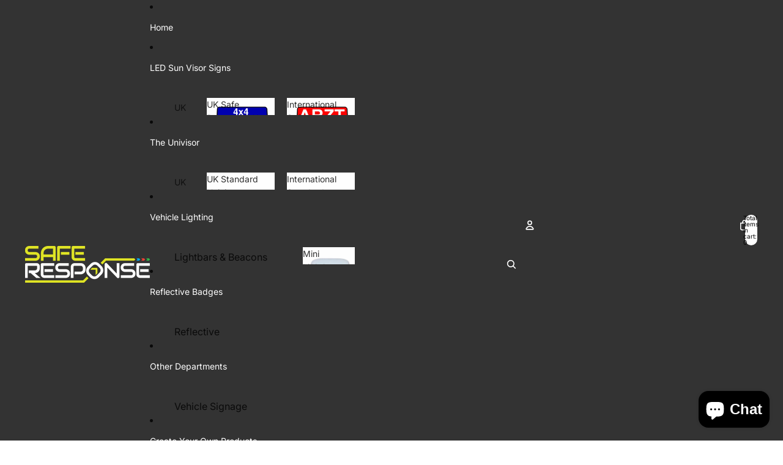

--- FILE ---
content_type: text/html; charset=utf-8
request_url: https://www.saferesponse.co.uk/products/sewonclearpocketwalletholderforreflectivebadge-large
body_size: 75130
content:
<!doctype html>
<html
  class="no-js"
  lang="en"
>
  <head><link
        rel="icon"
        type="image/png"
        href="//www.saferesponse.co.uk/cdn/shop/files/SR_Logo.png?crop=center&height=32&v=1760541032&width=32"
      >
    <link
      rel="expect"
      href="#MainContent"
      blocking="render"
      id="view-transition-render-blocker"
    ><meta charset="utf-8">
<meta
  http-equiv="X-UA-Compatible"
  content="IE=edge"
>
<meta
  name="viewport"
  content="width=device-width,initial-scale=1"
>
<meta
  name="view-transition"
  content="same-origin"
>
<meta
  name="theme-color"
  content=""
>

<meta
  property="og:site_name"
  content="Safe Response UK"
>
<meta
  property="og:url"
  content="https://www.saferesponse.co.uk/products/sewonclearpocketwalletholderforreflectivebadge-large"
>
<meta
  property="og:title"
  content="Sew on Clear Pocket wallet holder for reflective badge - Large"
>
<meta
  property="og:type"
  content="product"
>
<meta
  property="og:description"
  content="Size: 365mm x 125mmThis is a Large Pocket to hold a reflective badge ideal for the Rear of Jackets / Vests and moreJust sew on, ideal with use with the Large Reflective Badgeallows you to remove and replace wording / organisation  easily"
><meta
    property="og:image"
    content="http://www.saferesponse.co.uk/cdn/shop/products/Clear-Pocket2.jpg?v=1579095075"
  >
  <meta
    property="og:image:secure_url"
    content="https://www.saferesponse.co.uk/cdn/shop/products/Clear-Pocket2.jpg?v=1579095075"
  >
  <meta
    property="og:image:width"
    content="640"
  >
  <meta
    property="og:image:height"
    content="478"
  ><meta
    property="og:price:amount"
    content="3.33"
  >
  <meta
    property="og:price:currency"
    content="GBP"
  ><meta
  name="twitter:card"
  content="summary_large_image"
>
<meta
  name="twitter:title"
  content="Sew on Clear Pocket wallet holder for reflective badge - Large"
>
<meta
  name="twitter:description"
  content="Size: 365mm x 125mmThis is a Large Pocket to hold a reflective badge ideal for the Rear of Jackets / Vests and moreJust sew on, ideal with use with the Large Reflective Badgeallows you to remove and replace wording / organisation  easily"
>

<title>
  Sew on Clear Pocket wallet holder for reflective badge - Large
 &ndash; Safe Response UK</title>

<link
  rel="canonical"
  href="https://www.saferesponse.co.uk/products/sewonclearpocketwalletholderforreflectivebadge-large"
>


  <meta
    name="description"
    content="Size: 365mm x 125mmThis is a Large Pocket to hold a reflective badge ideal for the Rear of Jackets / Vests and moreJust sew on, ideal with use with the Large Reflective Badgeallows you to remove and replace wording / organisation  easily"
  >

<link href="//www.saferesponse.co.uk/cdn/shop/t/15/assets/overflow-list.css?v=101911674359793798601765806320" as="style" rel="preload">
<link href="//www.saferesponse.co.uk/cdn/shop/t/15/assets/base.css?v=119947873405298954601765806352" rel="stylesheet" type="text/css" media="all" />

<link
    rel="preload"
    as="font"
    href="//www.saferesponse.co.uk/cdn/fonts/inter/inter_n4.b2a3f24c19b4de56e8871f609e73ca7f6d2e2bb9.woff2"
    type="font/woff2"
    crossorigin
    fetchpriority="low"
  ><link
    rel="preload"
    as="font"
    href="//www.saferesponse.co.uk/cdn/fonts/inter/inter_n5.d7101d5e168594dd06f56f290dd759fba5431d97.woff2"
    type="font/woff2"
    crossorigin
    fetchpriority="low"
  ><link
    rel="preload"
    as="font"
    href="//www.saferesponse.co.uk/cdn/fonts/inter/inter_n7.02711e6b374660cfc7915d1afc1c204e633421e4.woff2"
    type="font/woff2"
    crossorigin
    fetchpriority="low"
  ><link
    rel="preload"
    as="font"
    href="//www.saferesponse.co.uk/cdn/fonts/inter/inter_n7.02711e6b374660cfc7915d1afc1c204e633421e4.woff2"
    type="font/woff2"
    crossorigin
    fetchpriority="low"
  >
<script async crossorigin fetchpriority="high" src="/cdn/shopifycloud/importmap-polyfill/es-modules-shim.2.4.0.js"></script>
<script type="importmap">
  {
    "imports": {
      "@theme/overflow-list": "//www.saferesponse.co.uk/cdn/shop/t/15/assets/overflow-list.js?v=118229646772888945001765806295",
      "@theme/product-title": "//www.saferesponse.co.uk/cdn/shop/t/15/assets/product-title-truncation.js?v=81744426891537421781765806327",
      "@theme/component": "//www.saferesponse.co.uk/cdn/shop/t/15/assets/component.js?v=184240237101443119871765806353",
      "@theme/dialog": "//www.saferesponse.co.uk/cdn/shop/t/15/assets/dialog.js?v=122984339961420548111765806300",
      "@theme/events": "//www.saferesponse.co.uk/cdn/shop/t/15/assets/events.js?v=147926035229139604561765806292",
      "@theme/focus": "//www.saferesponse.co.uk/cdn/shop/t/15/assets/focus.js?v=60436577539430446401765806322",
      "@theme/morph": "//www.saferesponse.co.uk/cdn/shop/t/15/assets/morph.js?v=92630016404903954311765806294",
      "@theme/paginated-list": "//www.saferesponse.co.uk/cdn/shop/t/15/assets/paginated-list.js?v=95298315036233333871765806349",
      "@theme/performance": "//www.saferesponse.co.uk/cdn/shop/t/15/assets/performance.js?v=171015751390534793081765806288",
      "@theme/product-form": "//www.saferesponse.co.uk/cdn/shop/t/15/assets/product-form.js?v=101553355218818713941765806291",
      "@theme/recently-viewed-products": "//www.saferesponse.co.uk/cdn/shop/t/15/assets/recently-viewed-products.js?v=94729125001750262651765806317",
      "@theme/scrolling": "//www.saferesponse.co.uk/cdn/shop/t/15/assets/scrolling.js?v=10957690925586738441765806359",
      "@theme/section-renderer": "//www.saferesponse.co.uk/cdn/shop/t/15/assets/section-renderer.js?v=117273408521114569061765806350",
      "@theme/section-hydration": "//www.saferesponse.co.uk/cdn/shop/t/15/assets/section-hydration.js?v=177651605160027701221765806327",
      "@theme/utilities": "//www.saferesponse.co.uk/cdn/shop/t/15/assets/utilities.js?v=74239430246599389161765806304",
      "@theme/variant-picker": "//www.saferesponse.co.uk/cdn/shop/t/15/assets/variant-picker.js?v=149675540490105388771765806346",
      "@theme/media-gallery": "//www.saferesponse.co.uk/cdn/shop/t/15/assets/media-gallery.js?v=111441960308641931071765806290",
      "@theme/quick-add": "//www.saferesponse.co.uk/cdn/shop/t/15/assets/quick-add.js?v=70755858003216883121765806312",
      "@theme/paginated-list-aspect-ratio": "//www.saferesponse.co.uk/cdn/shop/t/15/assets/paginated-list-aspect-ratio.js?v=25254270272143792451765806329",
      "@theme/popover-polyfill": "//www.saferesponse.co.uk/cdn/shop/t/15/assets/popover-polyfill.js?v=119029313658895111201765806334",
      "@theme/component-quantity-selector": "//www.saferesponse.co.uk/cdn/shop/t/15/assets/component-quantity-selector.js?v=67906657287482036641765806303",
      "@theme/comparison-slider": "//www.saferesponse.co.uk/cdn/shop/t/15/assets/comparison-slider.js?v=106705562947035711941765806333",
      "@theme/sticky-add-to-cart": "//www.saferesponse.co.uk/cdn/shop/t/15/assets/sticky-add-to-cart.js?v=154911430820401916441765806358",
      "@theme/fly-to-cart": "//www.saferesponse.co.uk/cdn/shop/t/15/assets/fly-to-cart.js?v=155804937177242853651765806336"
    }
  }
</script>



<link
  rel="modulepreload"
  href="//www.saferesponse.co.uk/cdn/shop/t/15/assets/utilities.js?v=74239430246599389161765806304"
  fetchpriority="low"
>
<link
  rel="modulepreload"
  href="//www.saferesponse.co.uk/cdn/shop/t/15/assets/component.js?v=184240237101443119871765806353"
  fetchpriority="low"
>
<link
  rel="modulepreload"
  href="//www.saferesponse.co.uk/cdn/shop/t/15/assets/section-renderer.js?v=117273408521114569061765806350"
  fetchpriority="low"
>
<link
  rel="modulepreload"
  href="//www.saferesponse.co.uk/cdn/shop/t/15/assets/section-hydration.js?v=177651605160027701221765806327"
  fetchpriority="low"
>
<link
  rel="modulepreload"
  href="//www.saferesponse.co.uk/cdn/shop/t/15/assets/morph.js?v=92630016404903954311765806294"
  fetchpriority="low"
>



<link
  rel="modulepreload"
  href="//www.saferesponse.co.uk/cdn/shop/t/15/assets/focus.js?v=60436577539430446401765806322"
  fetchpriority="low"
>
<link
  rel="modulepreload"
  href="//www.saferesponse.co.uk/cdn/shop/t/15/assets/recently-viewed-products.js?v=94729125001750262651765806317"
  fetchpriority="low"
>
<link
  rel="modulepreload"
  href="//www.saferesponse.co.uk/cdn/shop/t/15/assets/scrolling.js?v=10957690925586738441765806359"
  fetchpriority="low"
>
<link
  rel="modulepreload"
  href="//www.saferesponse.co.uk/cdn/shop/t/15/assets/events.js?v=147926035229139604561765806292"
  fetchpriority="low"
>
<script
  src="//www.saferesponse.co.uk/cdn/shop/t/15/assets/popover-polyfill.js?v=119029313658895111201765806334"
  type="module"
  fetchpriority="low"
></script>
<script
  src="//www.saferesponse.co.uk/cdn/shop/t/15/assets/overflow-list.js?v=118229646772888945001765806295"
  type="module"
  fetchpriority="low"
></script>
<script
  src="//www.saferesponse.co.uk/cdn/shop/t/15/assets/quick-add.js?v=70755858003216883121765806312"
  type="module"
  fetchpriority="low"
></script>

  <script
    src="//www.saferesponse.co.uk/cdn/shop/t/15/assets/cart-discount.js?v=107077853990124422021765806305"
    type="module"
    fetchpriority="low"
  ></script>


<script
  src="//www.saferesponse.co.uk/cdn/shop/t/15/assets/dialog.js?v=122984339961420548111765806300"
  type="module"
  fetchpriority="low"
></script>
<script
  src="//www.saferesponse.co.uk/cdn/shop/t/15/assets/variant-picker.js?v=149675540490105388771765806346"
  type="module"
  fetchpriority="low"
></script>
<script
  src="//www.saferesponse.co.uk/cdn/shop/t/15/assets/product-card.js?v=84479636789602760481765806324"
  type="module"
  fetchpriority="low"
></script>
<script
  src="//www.saferesponse.co.uk/cdn/shop/t/15/assets/product-form.js?v=101553355218818713941765806291"
  type="module"
  fetchpriority="low"
></script>
<script
  src="//www.saferesponse.co.uk/cdn/shop/t/15/assets/fly-to-cart.js?v=155804937177242853651765806336"
  type="module"
  fetchpriority="low"
></script>
<script
  src="//www.saferesponse.co.uk/cdn/shop/t/15/assets/accordion-custom.js?v=99000499017714805851765806330"
  type="module"
  fetchpriority="low"
></script>
<script
  src="//www.saferesponse.co.uk/cdn/shop/t/15/assets/disclosure-custom.js?v=168050880623268140331765806324"
  type="module"
  fetchpriority="low"
></script>
<script
  src="//www.saferesponse.co.uk/cdn/shop/t/15/assets/media.js?v=37825095869491791421765806347"
  type="module"
  fetchpriority="low"
></script>
<script
  src="//www.saferesponse.co.uk/cdn/shop/t/15/assets/product-price.js?v=117989390664188536191765806290"
  type="module"
  fetchpriority="low"
></script>
<script
  src="//www.saferesponse.co.uk/cdn/shop/t/15/assets/product-sku.js?v=121804655373531320511765806340"
  type="module"
  fetchpriority="low"
></script>
<script
  src="//www.saferesponse.co.uk/cdn/shop/t/15/assets/product-title-truncation.js?v=81744426891537421781765806327"
  type="module"
  fetchpriority="low"
></script>
<script
  src="//www.saferesponse.co.uk/cdn/shop/t/15/assets/product-inventory.js?v=16343734458933704981765806288"
  type="module"
  fetchpriority="low"
></script>
<script
  src="//www.saferesponse.co.uk/cdn/shop/t/15/assets/show-more.js?v=94563802205717136101765806348"
  type="module"
  fetchpriority="low"
></script>
<script
  src="//www.saferesponse.co.uk/cdn/shop/t/15/assets/slideshow.js?v=154015486816472108841765806357"
  type="module"
  fetchpriority="low"
></script>
<script
  src="//www.saferesponse.co.uk/cdn/shop/t/15/assets/layered-slideshow.js?v=30135417790894624731765806308"
  type="module"
  fetchpriority="low"
></script>
<script
  src="//www.saferesponse.co.uk/cdn/shop/t/15/assets/anchored-popover.js?v=95953304814728754461765806350"
  type="module"
  fetchpriority="low"
></script>
<script
  src="//www.saferesponse.co.uk/cdn/shop/t/15/assets/floating-panel.js?v=128677600744947036551765806333"
  type="module"
  fetchpriority="low"
></script>
<script
  src="//www.saferesponse.co.uk/cdn/shop/t/15/assets/video-background.js?v=25237992823806706551765806295"
  type="module"
  fetchpriority="low"
></script>
<script
  src="//www.saferesponse.co.uk/cdn/shop/t/15/assets/component-quantity-selector.js?v=67906657287482036641765806303"
  type="module"
  fetchpriority="low"
></script>
<script
  src="//www.saferesponse.co.uk/cdn/shop/t/15/assets/media-gallery.js?v=111441960308641931071765806290"
  type="module"
  fetchpriority="low"
></script>
<script
  src="//www.saferesponse.co.uk/cdn/shop/t/15/assets/rte-formatter.js?v=101420294193111439321765806310"
  type="module"
  fetchpriority="low"
></script>
<script
  src="//www.saferesponse.co.uk/cdn/shop/t/15/assets/volume-pricing.js?v=15442793518842484731765806326"
  type="module"
  fetchpriority="low"
></script>
<script
  src="//www.saferesponse.co.uk/cdn/shop/t/15/assets/price-per-item.js?v=144512917617120124431765806309"
  type="module"
  fetchpriority="low"
></script>
<script
  src="//www.saferesponse.co.uk/cdn/shop/t/15/assets/volume-pricing-info.js?v=94479640769665442661765806357"
  type="module"
  fetchpriority="low"
></script>


  <script
    src="//www.saferesponse.co.uk/cdn/shop/t/15/assets/localization.js?v=15585934801240115691765806293"
    type="module"
    fetchpriority="low"
  ></script>



  <script
    src="//www.saferesponse.co.uk/cdn/shop/t/15/assets/fly-to-cart.js?v=155804937177242853651765806336"
    type="module"
    fetchpriority="low"
  ></script>
  <script
    src="//www.saferesponse.co.uk/cdn/shop/t/15/assets/sticky-add-to-cart.js?v=154911430820401916441765806358"
    type="module"
    fetchpriority="low"
  ></script>
  <script type="module">
    import { RecentlyViewed } from '@theme/recently-viewed-products';
    RecentlyViewed.addProduct('4472142528650');
  </script>




<script
  src="//www.saferesponse.co.uk/cdn/shop/t/15/assets/auto-close-details.js?v=58350291535404441581765806351"
  defer="defer"
></script>

<script>
  const Theme = {
    translations: {
      placeholder_image: `Placeholder image`,
      added: `Added`,
      recipient_form_fields_visible: `Recipient form fields are now visible`,
      recipient_form_fields_hidden: `Recipient form fields are now hidden`,
      recipient_form_error: `There was an error with the form submission`,
      items_added_to_cart_one: `1 item added to cart`,
      items_added_to_cart_other: `{{ count }} items added to cart`,
    },
    routes: {
      cart_add_url: '/cart/add.js',
      cart_change_url: '/cart/change',
      cart_update_url: '/cart/update',
      cart_url: '/cart',
      predictive_search_url: '/search/suggest',
      search_url: '/search',
    },
    template: {
      name: 'product',
    },
  };
</script>
<style data-shopify>
@font-face {
  font-family: Inter;
  font-weight: 400;
  font-style: normal;
  font-display: swap;
  src: url("//www.saferesponse.co.uk/cdn/fonts/inter/inter_n4.b2a3f24c19b4de56e8871f609e73ca7f6d2e2bb9.woff2") format("woff2"),
       url("//www.saferesponse.co.uk/cdn/fonts/inter/inter_n4.af8052d517e0c9ffac7b814872cecc27ae1fa132.woff") format("woff");
}
@font-face {
  font-family: Inter;
  font-weight: 700;
  font-style: normal;
  font-display: swap;
  src: url("//www.saferesponse.co.uk/cdn/fonts/inter/inter_n7.02711e6b374660cfc7915d1afc1c204e633421e4.woff2") format("woff2"),
       url("//www.saferesponse.co.uk/cdn/fonts/inter/inter_n7.6dab87426f6b8813070abd79972ceaf2f8d3b012.woff") format("woff");
}
@font-face {
  font-family: Inter;
  font-weight: 400;
  font-style: italic;
  font-display: swap;
  src: url("//www.saferesponse.co.uk/cdn/fonts/inter/inter_i4.feae1981dda792ab80d117249d9c7e0f1017e5b3.woff2") format("woff2"),
       url("//www.saferesponse.co.uk/cdn/fonts/inter/inter_i4.62773b7113d5e5f02c71486623cf828884c85c6e.woff") format("woff");
}
@font-face {
  font-family: Inter;
  font-weight: 700;
  font-style: italic;
  font-display: swap;
  src: url("//www.saferesponse.co.uk/cdn/fonts/inter/inter_i7.b377bcd4cc0f160622a22d638ae7e2cd9b86ea4c.woff2") format("woff2"),
       url("//www.saferesponse.co.uk/cdn/fonts/inter/inter_i7.7c69a6a34e3bb44fcf6f975857e13b9a9b25beb4.woff") format("woff");
}
@font-face {
  font-family: Inter;
  font-weight: 500;
  font-style: normal;
  font-display: swap;
  src: url("//www.saferesponse.co.uk/cdn/fonts/inter/inter_n5.d7101d5e168594dd06f56f290dd759fba5431d97.woff2") format("woff2"),
       url("//www.saferesponse.co.uk/cdn/fonts/inter/inter_n5.5332a76bbd27da00474c136abb1ca3cbbf259068.woff") format("woff");
}
@font-face {
  font-family: Inter;
  font-weight: 500;
  font-style: italic;
  font-display: swap;
  src: url("//www.saferesponse.co.uk/cdn/fonts/inter/inter_i5.4474f48e6ab2b1e01aa2b6d942dd27fa24f2d99f.woff2") format("woff2"),
       url("//www.saferesponse.co.uk/cdn/fonts/inter/inter_i5.493dbd6ee8e49f4ad722ebb68d92f201af2c2f56.woff") format("woff");
}


  :root {
    /* Page Layout */
    --sidebar-width: 25rem;
    --narrow-content-width: 36rem;
    --normal-content-width: 42rem;
    --wide-content-width: 46rem;
    --narrow-page-width: 90rem;
    --normal-page-width: 120rem;
    --wide-page-width: 150rem;

    /* Section Heights */
    --section-height-small: 15rem;
    --section-height-medium: 25rem;
    --section-height-large: 35rem;

    @media screen and (min-width: 40em) {
      --section-height-small: 40svh;
      --section-height-medium: 55svh;
      --section-height-large: 70svh;
    }

    @media screen and (min-width: 60em) {
      --section-height-small: 50svh;
      --section-height-medium: 65svh;
      --section-height-large: 80svh;
    }

    /* Letter spacing */
    --letter-spacing-sm: 0.06em;
    --letter-spacing-md: 0.13em;

    /* Font families */
    --font-body--family: Inter, sans-serif;
    --font-body--style: normal;
    --font-body--weight: 400;
    --font-subheading--family: Inter, sans-serif;
    --font-subheading--style: normal;
    --font-subheading--weight: 500;
    --font-heading--family: Inter, sans-serif;
    --font-heading--style: normal;
    --font-heading--weight: 700;
    --font-accent--family: Inter, sans-serif;
    --font-accent--style: normal;
    --font-accent--weight: 700;

    /* Margin sizes */
    --font-h1--spacing: 0.25em;
    --font-h2--spacing: 0.25em;
    --font-h3--spacing: 0.25em;
    --font-h4--spacing: 0.25em;
    --font-h5--spacing: 0.25em;
    --font-h6--spacing: 0.25em;
    --font-paragraph--spacing: 0.5em;

    /* Heading colors */
    --font-h1--color: var(--color-foreground-heading);
    --font-h2--color: var(--color-foreground-heading);
    --font-h3--color: var(--color-foreground-heading);
    --font-h4--color: var(--color-foreground-heading);
    --font-h5--color: var(--color-foreground-heading);
    --font-h6--color: var(--color-foreground-heading);

    /** Z-Index / Layering */
    --layer-section-background: -2;
    --layer-lowest: -1;
    --layer-base: 0;
    --layer-flat: 1;
    --layer-raised: 2;
    --layer-heightened: 4;
    --layer-sticky: 8;
    --layer-window-overlay: 10;
    --layer-header-menu: 12;
    --layer-overlay: 16;
    --layer-menu-drawer: 18;
    --layer-temporary: 20;

    /* Max-width / Measure */
    --max-width--body-normal: 32.5em;
    --max-width--body-narrow: 22.75em;

    --max-width--heading-normal: 32.5em;
    --max-width--heading-narrow: 19.5em;

    --max-width--display-normal: 13em;
    --max-width--display-narrow: 9.75em;
    --max-width--display-tight: 3.25em;

    /* Letter-spacing / Tracking */
    --letter-spacing--display-tight: -0.03em;
    --letter-spacing--display-normal: 0em;
    --letter-spacing--display-loose: 0.03em;

    --letter-spacing--heading-tight: -0.03em;
    --letter-spacing--heading-normal: 0em;
    --letter-spacing--heading-loose: 0.03em;

    --letter-spacing--body-tight: -0.03em;
    --letter-spacing--body-normal: 0em;
    --letter-spacing--body-loose: 0.03em;

    /* Line height / Leading */
    --line-height: 1;

    --line-height--display-tight: 1;
    --line-height--display-normal: 1.1;
    --line-height--display-loose: 1.2;

    --line-height--heading-tight: 1.15;
    --line-height--heading-normal: 1.25;
    --line-height--heading-loose: 1.35;

    --line-height--body-tight: 1.2;
    --line-height--body-normal: 1.4;
    --line-height--body-loose: 1.6;

    /* Typography presets */
    --font-size--paragraph: 0.875rem;--font-size--h1: clamp(3.0rem, 5.6vw, 3.5rem);--font-size--h2: clamp(2.25rem, 4.8vw, 3.0rem);--font-size--h3: 2.0rem;--font-size--h4: 1.5rem;--font-size--h5: 0.875rem;--font-size--h6: 0.75rem;--font-paragraph--weight: 400;--font-paragraph--letter-spacing: var(--letter-spacing--body-normal);--font-paragraph--size: var(--font-size--paragraph);--font-paragraph--family: var(--font-body--family);--font-paragraph--style: var(--font-body--style);--font-paragraph--case: ;--font-paragraph--line-height: var(--line-height--body-loose);--font-h1--weight: var(--font-heading--weight);--font-h1--letter-spacing: var(--letter-spacing--heading-normal);--font-h1--size: var(--font-size--h1);--font-h1--family: var(--font-heading--family);--font-h1--style: var(--font-heading--style);--font-h1--case: none;--font-h1--line-height: var(--line-height--display-tight);--font-h2--weight: var(--font-heading--weight);--font-h2--letter-spacing: var(--letter-spacing--heading-normal);--font-h2--size: var(--font-size--h2);--font-h2--family: var(--font-heading--family);--font-h2--style: var(--font-heading--style);--font-h2--case: none;--font-h2--line-height: var(--line-height--display-tight);--font-h3--weight: var(--font-heading--weight);--font-h3--letter-spacing: var(--letter-spacing--heading-normal);--font-h3--size: var(--font-size--h3);--font-h3--family: var(--font-heading--family);--font-h3--style: var(--font-heading--style);--font-h3--case: none;--font-h3--line-height: var(--line-height--display-normal);--font-h4--weight: var(--font-heading--weight);--font-h4--letter-spacing: var(--letter-spacing--heading-normal);--font-h4--size: var(--font-size--h4);--font-h4--family: var(--font-heading--family);--font-h4--style: var(--font-heading--style);--font-h4--case: none;--font-h4--line-height: var(--line-height--display-tight);--font-h5--weight: var(--font-subheading--weight);--font-h5--letter-spacing: var(--letter-spacing--heading-normal);--font-h5--size: var(--font-size--h5);--font-h5--family: var(--font-subheading--family);--font-h5--style: var(--font-subheading--style);--font-h5--case: none;--font-h5--line-height: var(--line-height--display-loose);--font-h6--weight: var(--font-subheading--weight);--font-h6--letter-spacing: var(--letter-spacing--heading-normal);--font-h6--size: var(--font-size--h6);--font-h6--family: var(--font-subheading--family);--font-h6--style: var(--font-subheading--style);--font-h6--case: none;--font-h6--line-height: var(--line-height--display-loose);

    /* Hardcoded font sizes */
    --font-size--2xs: 0.625rem;
    --font-size--xs: 0.8125rem;
    --font-size--sm: 0.875rem;
    --font-size--md: 1rem;
    --font-size--lg: 1.125rem;
    --font-size--xl: 1.25rem;
    --font-size--2xl: 1.5rem;
    --font-size--3xl: 2rem;
    --font-size--4xl: 2.5rem;
    --font-size--5xl: 3rem;
    --font-size--6xl: 3.5rem;

    /* Menu font sizes */
    --menu-font-sm--size: 0.875rem;
    --menu-font-sm--line-height: calc(1.1 + 0.5 * min(16 / 14));
    --menu-font-md--size: 1rem;
    --menu-font-md--line-height: calc(1.1 + 0.5 * min(16 / 16));
    --menu-font-lg--size: 1.125rem;
    --menu-font-lg--line-height: calc(1.1 + 0.5 * min(16 / 18));
    --menu-font-xl--size: 1.25rem;
    --menu-font-xl--line-height: calc(1.1 + 0.5 * min(16 / 20));
    --menu-font-2xl--size: 1.75rem;
    --menu-font-2xl--line-height: calc(1.1 + 0.5 * min(16 / 28));

    /* Colors */
    --color-error: #8B0000;
    --color-success: #006400;
    --color-white: #FFFFFF;
    --color-white-rgb: 255 255 255;
    --color-black: #000000;
    --color-instock: #3ED660;
    --color-lowstock: #EE9441;
    --color-outofstock: #C8C8C8;

    /* Opacity */
    --opacity-5: 0.05;
    --opacity-8: 0.08;
    --opacity-10: 0.1;
    --opacity-15: 0.15;
    --opacity-20: 0.2;
    --opacity-25: 0.25;
    --opacity-30: 0.3;
    --opacity-40: 0.4;
    --opacity-50: 0.5;
    --opacity-60: 0.6;
    --opacity-70: 0.7;
    --opacity-80: 0.8;
    --opacity-85: 0.85;
    --opacity-90: 0.9;
    --opacity-subdued-text: var(--opacity-70);

    --shadow-button: 0 2px 3px rgb(0 0 0 / 20%);
    --gradient-image-overlay: linear-gradient(to top, rgb(0 0 0 / 0.5), transparent);

    /* Spacing */
    --margin-3xs: 0.125rem;
    --margin-2xs: 0.3rem;
    --margin-xs: 0.5rem;
    --margin-sm: 0.7rem;
    --margin-md: 0.8rem;
    --margin-lg: 1rem;
    --margin-xl: 1.25rem;
    --margin-2xl: 1.5rem;
    --margin-3xl: 1.75rem;
    --margin-4xl: 2rem;
    --margin-5xl: 3rem;
    --margin-6xl: 5rem;

    --scroll-margin: 50px;

    --padding-3xs: 0.125rem;
    --padding-2xs: 0.25rem;
    --padding-xs: 0.5rem;
    --padding-sm: 0.7rem;
    --padding-md: 0.8rem;
    --padding-lg: 1rem;
    --padding-xl: 1.25rem;
    --padding-2xl: 1.5rem;
    --padding-3xl: 1.75rem;
    --padding-4xl: 2rem;
    --padding-5xl: 3rem;
    --padding-6xl: 4rem;

    --gap-3xs: 0.125rem;
    --gap-2xs: 0.3rem;
    --gap-xs: 0.5rem;
    --gap-sm: 0.7rem;
    --gap-md: 0.9rem;
    --gap-lg: 1rem;
    --gap-xl: 1.25rem;
    --gap-2xl: 2rem;
    --gap-3xl: 3rem;

    --spacing-scale-sm: 0.6;
    --spacing-scale-md: 0.7;
    --spacing-scale-default: 1.0;

    /* Checkout buttons gap */
    --checkout-button-gap: 10px;

    /* Borders */
    --style-border-width: 1px;
    --style-border-radius-xs: 0.2rem;
    --style-border-radius-sm: 0.6rem;
    --style-border-radius-md: 0.8rem;
    --style-border-radius-50: 50%;
    --style-border-radius-lg: 1rem;
    --style-border-radius-pills: 40px;
    --style-border-radius-inputs: 4px;
    --style-border-radius-buttons-primary: 14px;
    --style-border-radius-buttons-secondary: 14px;
    --style-border-width-primary: 0px;
    --style-border-width-secondary: 1px;
    --style-border-width-inputs: 1px;
    --style-border-radius-popover: 14px;
    --style-border-popover: 1px none rgb(var(--color-border-rgb) / 50%);
    --style-border-drawer: 1px none rgb(var(--color-border-rgb) / 50%);
    --style-border-swatch-opacity: 10%;
    --style-border-swatch-width: 1px;
    --style-border-swatch-style: solid;

    /* Animation */
    --ease-out-cubic: cubic-bezier(0.33, 1, 0.68, 1);
    --ease-out-quad: cubic-bezier(0.32, 0.72, 0, 1);
    --animation-speed-fast: 0.0625s;
    --animation-speed: 0.125s;
    --animation-speed-slow: 0.2s;
    --animation-speed-medium: 0.15s;
    --animation-easing: ease-in-out;
    --animation-slideshow-easing: cubic-bezier(0.4, 0, 0.2, 1);
    --drawer-animation-speed: 0.2s;
    --animation-values-slow: var(--animation-speed-slow) var(--animation-easing);
    --animation-values: var(--animation-speed) var(--animation-easing);
    --animation-values-fast: var(--animation-speed-fast) var(--animation-easing);
    --animation-values-allow-discrete: var(--animation-speed) var(--animation-easing) allow-discrete;
    --animation-timing-hover: cubic-bezier(0.25, 0.46, 0.45, 0.94);
    --animation-timing-active: cubic-bezier(0.5, 0, 0.75, 0);
    --animation-timing-bounce: cubic-bezier(0.34, 1.56, 0.64, 1);
    --animation-timing-default: cubic-bezier(0, 0, 0.2, 1);
    --animation-timing-fade-in: cubic-bezier(0.16, 1, 0.3, 1);
    --animation-timing-fade-out: cubic-bezier(0.4, 0, 0.2, 1);

    /* View transitions */
    /* View transition old */
    --view-transition-old-main-content: var(--animation-speed) var(--animation-easing) both fadeOut;

    /* View transition new */
    --view-transition-new-main-content: var(--animation-speed) var(--animation-easing) both fadeIn, var(--animation-speed) var(--animation-easing) both slideInTopViewTransition;

    /* Focus */
    --focus-outline-width: 0.09375rem;
    --focus-outline-offset: 0.2em;

    /* Badges */
    --badge-blob-padding-block: 1px;
    --badge-blob-padding-inline: 12px 8px;
    --badge-rectangle-padding-block: 1px;
    --badge-rectangle-padding-inline: 6px;
    @media screen and (min-width: 750px) {
      --badge-blob-padding-block: 4px;
      --badge-blob-padding-inline: 16px 12px;
      --badge-rectangle-padding-block: 4px;
      --badge-rectangle-padding-inline: 10px;
    }

    /* Icons */
    --icon-size-2xs: 0.6rem;
    --icon-size-xs: 0.85rem;
    --icon-size-sm: 1.25rem;
    --icon-size-md: 1.375rem;
    --icon-size-lg: 1.5rem;
    --icon-stroke-width: 1.5px;

    /* Input */
    --input-email-min-width: 200px;
    --input-search-max-width: 650px;
    --input-padding-y: 0.8rem;
    --input-padding-x: 0.8rem;
    --input-padding: var(--input-padding-y) var(--input-padding-x);
    --input-box-shadow-width: var(--style-border-width-inputs);
    --input-box-shadow: 0 0 0 var(--input-box-shadow-width) var(--color-input-border);
    --input-box-shadow-focus: 0 0 0 calc(var(--input-box-shadow-width) + 0.5px) var(--color-input-border);
    --input-disabled-background-color: rgb(var(--color-foreground-rgb) / var(--opacity-10));
    --input-disabled-border-color: rgb(var(--color-foreground-rgb) / var(--opacity-5));
    --input-disabled-text-color: rgb(var(--color-foreground-rgb) / var(--opacity-50));
    --input-textarea-min-height: 55px;

    /* Button size */
    --button-size-sm: 30px;
    --button-size-md: 36px;
    --button-size: var(--minimum-touch-target);
    --button-padding-inline: 24px;
    --button-padding-block: 16px;

    /* Button font-family */
    --button-font-family-primary: var(--font-body--family);
    --button-font-family-secondary: var(--font-body--family);

    /* Button text case */
    --button-text-case: ;
    --button-text-case-primary: default;
    --button-text-case-secondary: default;

    /* Borders */
    --border-color: rgb(var(--color-border-rgb) / var(--opacity-50));
    --border-width-sm: 1px;
    --border-width-md: 2px;
    --border-width-lg: 5px;
    --border-radius-sm: 0.25rem;

    /* Drawers */
    --drawer-inline-padding: 25px;
    --drawer-menu-inline-padding: 2.5rem;
    --drawer-header-block-padding: 20px;
    --drawer-content-block-padding: 10px;
    --drawer-header-desktop-top: 0rem;
    --drawer-padding: calc(var(--padding-sm) + 7px);
    --drawer-height: 100dvh;
    --drawer-width: 95vw;
    --drawer-max-width: 500px;

    /* Variant Picker Swatches */
    --variant-picker-swatch-width-unitless: 34;
    --variant-picker-swatch-height-unitless: 34;
    --variant-picker-swatch-width: 34px;
    --variant-picker-swatch-height: 34px;
    --variant-picker-swatch-radius: 32px;
    --variant-picker-border-width: 1px;
    --variant-picker-border-style: solid;
    --variant-picker-border-opacity: 10%;

    /* Variant Picker Buttons */
    --variant-picker-button-radius: 14px;
    --variant-picker-button-border-width: 1px;

    /* Slideshow */
    --slideshow-controls-size: 3.5rem;
    --slideshow-controls-icon: 2rem;
    --peek-next-slide-size: 3rem;

    /* Utilities */
    --backdrop-opacity: 0.15;
    --backdrop-color-rgb: var(--color-shadow-rgb);
    --minimum-touch-target: 44px;
    --disabled-opacity: 0.5;
    --skeleton-opacity: 0.025;

    /* Shapes */
    --shape--circle: circle(50% at center);
    --shape--sunburst: polygon(100% 50%,94.62% 55.87%,98.3% 62.94%,91.57% 67.22%,93.3% 75%,85.7% 77.39%,85.36% 85.36%,77.39% 85.7%,75% 93.3%,67.22% 91.57%,62.94% 98.3%,55.87% 94.62%,50% 100%,44.13% 94.62%,37.06% 98.3%,32.78% 91.57%,25% 93.3%,22.61% 85.7%,14.64% 85.36%,14.3% 77.39%,6.7% 75%,8.43% 67.22%,1.7% 62.94%,5.38% 55.87%,0% 50%,5.38% 44.13%,1.7% 37.06%,8.43% 32.78%,6.7% 25%,14.3% 22.61%,14.64% 14.64%,22.61% 14.3%,25% 6.7%,32.78% 8.43%,37.06% 1.7%,44.13% 5.38%,50% 0%,55.87% 5.38%,62.94% 1.7%,67.22% 8.43%,75% 6.7%,77.39% 14.3%,85.36% 14.64%,85.7% 22.61%,93.3% 25%,91.57% 32.78%,98.3% 37.06%,94.62% 44.13%);
    --shape--diamond: polygon(50% 0%, 100% 50%, 50% 100%, 0% 50%);
    --shape--blob: polygon(85.349% 11.712%, 87.382% 13.587%, 89.228% 15.647%, 90.886% 17.862%, 92.359% 20.204%, 93.657% 22.647%, 94.795% 25.169%, 95.786% 27.752%, 96.645% 30.382%, 97.387% 33.048%, 98.025% 35.740%, 98.564% 38.454%, 99.007% 41.186%, 99.358% 43.931%, 99.622% 46.685%, 99.808% 49.446%, 99.926% 52.210%, 99.986% 54.977%, 99.999% 57.744%, 99.975% 60.511%, 99.923% 63.278%, 99.821% 66.043%, 99.671% 68.806%, 99.453% 71.565%, 99.145% 74.314%, 98.724% 77.049%, 98.164% 79.759%, 97.433% 82.427%, 96.495% 85.030%, 95.311% 87.529%, 93.841% 89.872%, 92.062% 91.988%, 89.972% 93.796%, 87.635% 95.273%, 85.135% 96.456%, 82.532% 97.393%, 79.864% 98.127%, 77.156% 98.695%, 74.424% 99.129%, 71.676% 99.452%, 68.918% 99.685%, 66.156% 99.844%, 63.390% 99.942%, 60.624% 99.990%, 57.856% 99.999%, 55.089% 99.978%, 52.323% 99.929%, 49.557% 99.847%, 46.792% 99.723%, 44.031% 99.549%, 41.273% 99.317%, 38.522% 99.017%, 35.781% 98.639%, 33.054% 98.170%, 30.347% 97.599%, 27.667% 96.911%, 25.024% 96.091%, 22.432% 95.123%, 19.907% 93.994%, 17.466% 92.690%, 15.126% 91.216%, 12.902% 89.569%, 10.808% 87.761%, 8.854% 85.803%, 7.053% 83.703%, 5.418% 81.471%, 3.962% 79.119%, 2.702% 76.656%, 1.656% 74.095%, 0.846% 71.450%, 0.294% 68.740%, 0.024% 65.987%, 0.050% 63.221%, 0.343% 60.471%, 0.858% 57.752%, 1.548% 55.073%, 2.370% 52.431%, 3.283% 49.819%, 4.253% 47.227%, 5.249% 44.646%, 6.244% 42.063%, 7.211% 39.471%, 8.124% 36.858%, 8.958% 34.220%, 9.711% 31.558%, 10.409% 28.880%, 11.083% 26.196%, 11.760% 23.513%, 12.474% 20.839%, 13.259% 18.186%, 14.156% 15.569%, 15.214% 13.012%, 16.485% 10.556%, 18.028% 8.261%, 19.883% 6.211%, 22.041% 4.484%, 24.440% 3.110%, 26.998% 2.057%, 29.651% 1.275%, 32.360% 0.714%, 35.101% 0.337%, 37.859% 0.110%, 40.624% 0.009%, 43.391% 0.016%, 46.156% 0.113%, 48.918% 0.289%, 51.674% 0.533%, 54.425% 0.837%, 57.166% 1.215%, 59.898% 1.654%, 62.618% 2.163%, 65.322% 2.750%, 68.006% 3.424%, 70.662% 4.197%, 73.284% 5.081%, 75.860% 6.091%, 78.376% 7.242%, 80.813% 8.551%, 83.148% 10.036%, 85.349% 11.712%);

    /* Buy buttons */
    --height-buy-buttons: calc(var(--padding-lg) * 2 + var(--icon-size-sm));

    /* Card image width and height variables */
    --card-width-small: 10rem;

    --height-small: 10rem;
    --height-medium: 11.5rem;
    --height-large: 13rem;
    --height-full: 100vh;

    @media screen and (min-width: 750px) {
      --height-small: 17.5rem;
      --height-medium: 21.25rem;
      --height-large: 25rem;
    }

    /* Modal */
    --modal-max-height: 65dvh;

    /* Card styles for search */
    --card-bg-hover: rgb(var(--color-foreground-rgb) / var(--opacity-5));
    --card-border-hover: rgb(var(--color-foreground-rgb) / var(--opacity-30));
    --card-border-focus: rgb(var(--color-foreground-rgb) / var(--opacity-10));

    /* Cart */
    --cart-primary-font-family: var(--font-body--family);
    --cart-primary-font-style: var(--font-body--style);
    --cart-primary-font-weight: var(--font-body--weight);
    --cart-secondary-font-family: var(--font-secondary--family);
    --cart-secondary-font-style: var(--font-secondary--style);
    --cart-secondary-font-weight: var(--font-secondary--weight);
  }
</style>
<style data-shopify>
  
    
      :root,
    
    
    
    .color-scheme-1 {
        --color-background: rgb(255 255 255 / 1.0);
        /* RGB values only to apply different opacities - Relative color values are not supported in iOS < 16.4 */
        --color-background-rgb: 255 255 255;
        --opacity-5-15: 0.05;
        --opacity-10-25: 0.1;
        --opacity-35-55: 0.35;
        --opacity-40-60: 0.4;
        --opacity-30-60: 0.3;
        --color-foreground: rgb(0 0 0 / 0.81);
        --color-foreground-rgb: 0 0 0;
        --color-foreground-heading: rgb(0 0 0 / 1.0);
        --color-foreground-heading-rgb: 0 0 0;
        --color-primary: rgb(0 0 0 / 0.81);
        --color-primary-rgb: 0 0 0;
        --color-primary-hover: rgb(0 0 0 / 1.0);
        --color-primary-hover-rgb: 0 0 0;
        --color-border: rgb(0 0 0 / 0.06);
        --color-border-rgb: 0 0 0;
        --color-shadow: rgb(0 0 0 / 1.0);
        --color-shadow-rgb: 0 0 0;
        --color-primary-button-text: rgb(255 255 255 / 1.0);
        --color-primary-button-background: rgb(0 0 0 / 1.0);
        --color-primary-button-border: rgb(0 0 0 / 1.0);
        --color-primary-button-hover-text: rgb(255 255 255 / 1.0);
        --color-primary-button-hover-background: rgb(51 51 51 / 1.0);
        --color-primary-button-hover-border: rgb(0 0 0 / 1.0);
        --color-secondary-button-text: rgb(0 0 0 / 1.0);
        --color-secondary-button-background: rgb(0 0 0 / 0.0);
        --color-secondary-button-border: rgb(0 0 0 / 1.0);
        --color-secondary-button-hover-text: rgb(51 51 51 / 1.0);
        --color-secondary-button-hover-background: rgb(250 250 250 / 1.0);
        --color-secondary-button-hover-border: rgb(51 51 51 / 1.0);
        --color-input-background: rgb(255 255 255 / 0.78);
        --color-input-text: rgb(51 51 51 / 1.0);
        --color-input-text-rgb: 51 51 51;
        --color-input-border: rgb(223 223 223 / 1.0);
        --color-input-hover-background: rgb(0 0 0 / 0.01);
        --color-variant-background: rgb(255 255 255 / 1.0);
        --color-variant-border: rgb(0 0 0 / 0.13);
        --color-variant-text: rgb(0 0 0 / 1.0);
        --color-variant-text-rgb: 0 0 0;
        --color-variant-hover-background: rgb(245 245 245 / 1.0);
        --color-variant-hover-text: rgb(0 0 0 / 1.0);
        --color-variant-hover-border: rgb(230 230 230 / 1.0);
        --color-selected-variant-background: rgb(0 0 0 / 1.0);
        --color-selected-variant-border: rgb(0 0 0 / 1.0);
        --color-selected-variant-text: rgb(255 255 255 / 1.0);
        --color-selected-variant-hover-background: rgb(26 26 26 / 1.0);
        --color-selected-variant-hover-text: rgb(255 255 255 / 1.0);
        --color-selected-variant-hover-border: rgb(26 26 26 / 1.0);

        --input-disabled-background-color: rgb(var(--color-foreground-rgb) / var(--opacity-10));
        --input-disabled-border-color: rgb(var(--color-foreground-rgb) / var(--opacity-5-15));
        --input-disabled-text-color: rgb(var(--color-foreground-rgb) / var(--opacity-50));
        --color-foreground-muted: rgb(var(--color-foreground-rgb) / var(--opacity-60));
        --font-h1--color: var(--color-foreground-heading);
        --font-h2--color: var(--color-foreground-heading);
        --font-h3--color: var(--color-foreground-heading);
        --font-h4--color: var(--color-foreground-heading);
        --font-h5--color: var(--color-foreground-heading);
        --font-h6--color: var(--color-foreground-heading);

        /* Shadows */
        
          --shadow-drawer: 0px 4px 20px rgb(var(--color-shadow-rgb) / var(--opacity-15));
        
        
          --shadow-blur: 20px;
          --shadow-popover: 0px 4px 20px rgb(var(--color-shadow-rgb) / var(--opacity-15));
        
      }
  
    
    
    
    .color-scheme-2 {
        --color-background: rgb(245 245 245 / 1.0);
        /* RGB values only to apply different opacities - Relative color values are not supported in iOS < 16.4 */
        --color-background-rgb: 245 245 245;
        --opacity-5-15: 0.05;
        --opacity-10-25: 0.1;
        --opacity-35-55: 0.35;
        --opacity-40-60: 0.4;
        --opacity-30-60: 0.3;
        --color-foreground: rgb(0 0 0 / 0.81);
        --color-foreground-rgb: 0 0 0;
        --color-foreground-heading: rgb(0 0 0 / 1.0);
        --color-foreground-heading-rgb: 0 0 0;
        --color-primary: rgb(0 0 0 / 0.81);
        --color-primary-rgb: 0 0 0;
        --color-primary-hover: rgb(255 255 255 / 1.0);
        --color-primary-hover-rgb: 255 255 255;
        --color-border: rgb(223 223 223 / 1.0);
        --color-border-rgb: 223 223 223;
        --color-shadow: rgb(0 0 0 / 1.0);
        --color-shadow-rgb: 0 0 0;
        --color-primary-button-text: rgb(255 255 255 / 1.0);
        --color-primary-button-background: rgb(0 0 0 / 1.0);
        --color-primary-button-border: rgb(0 0 0 / 1.0);
        --color-primary-button-hover-text: rgb(255 255 255 / 1.0);
        --color-primary-button-hover-background: rgb(51 51 51 / 1.0);
        --color-primary-button-hover-border: rgb(51 51 51 / 1.0);
        --color-secondary-button-text: rgb(0 0 0 / 1.0);
        --color-secondary-button-background: rgb(0 0 0 / 0.0);
        --color-secondary-button-border: rgb(0 0 0 / 1.0);
        --color-secondary-button-hover-text: rgb(0 0 0 / 1.0);
        --color-secondary-button-hover-background: rgb(255 255 255 / 0.36);
        --color-secondary-button-hover-border: rgb(51 51 51 / 0.73);
        --color-input-background: rgb(0 0 0 / 0.0);
        --color-input-text: rgb(0 0 0 / 0.53);
        --color-input-text-rgb: 0 0 0;
        --color-input-border: rgb(0 0 0 / 0.13);
        --color-input-hover-background: rgb(255 255 255 / 0.36);
        --color-variant-background: rgb(255 255 255 / 1.0);
        --color-variant-border: rgb(230 230 230 / 1.0);
        --color-variant-text: rgb(0 0 0 / 1.0);
        --color-variant-text-rgb: 0 0 0;
        --color-variant-hover-background: rgb(245 245 245 / 1.0);
        --color-variant-hover-text: rgb(0 0 0 / 1.0);
        --color-variant-hover-border: rgb(230 230 230 / 1.0);
        --color-selected-variant-background: rgb(0 0 0 / 1.0);
        --color-selected-variant-border: rgb(0 0 0 / 1.0);
        --color-selected-variant-text: rgb(255 255 255 / 1.0);
        --color-selected-variant-hover-background: rgb(26 26 26 / 1.0);
        --color-selected-variant-hover-text: rgb(255 255 255 / 1.0);
        --color-selected-variant-hover-border: rgb(26 26 26 / 1.0);

        --input-disabled-background-color: rgb(var(--color-foreground-rgb) / var(--opacity-10));
        --input-disabled-border-color: rgb(var(--color-foreground-rgb) / var(--opacity-5-15));
        --input-disabled-text-color: rgb(var(--color-foreground-rgb) / var(--opacity-50));
        --color-foreground-muted: rgb(var(--color-foreground-rgb) / var(--opacity-60));
        --font-h1--color: var(--color-foreground-heading);
        --font-h2--color: var(--color-foreground-heading);
        --font-h3--color: var(--color-foreground-heading);
        --font-h4--color: var(--color-foreground-heading);
        --font-h5--color: var(--color-foreground-heading);
        --font-h6--color: var(--color-foreground-heading);

        /* Shadows */
        
          --shadow-drawer: 0px 4px 20px rgb(var(--color-shadow-rgb) / var(--opacity-15));
        
        
          --shadow-blur: 20px;
          --shadow-popover: 0px 4px 20px rgb(var(--color-shadow-rgb) / var(--opacity-15));
        
      }
  
    
    
    
    .color-scheme-3 {
        --color-background: rgb(238 241 234 / 1.0);
        /* RGB values only to apply different opacities - Relative color values are not supported in iOS < 16.4 */
        --color-background-rgb: 238 241 234;
        --opacity-5-15: 0.05;
        --opacity-10-25: 0.1;
        --opacity-35-55: 0.35;
        --opacity-40-60: 0.4;
        --opacity-30-60: 0.3;
        --color-foreground: rgb(0 0 0 / 0.81);
        --color-foreground-rgb: 0 0 0;
        --color-foreground-heading: rgb(0 0 0 / 1.0);
        --color-foreground-heading-rgb: 0 0 0;
        --color-primary: rgb(0 0 0 / 0.81);
        --color-primary-rgb: 0 0 0;
        --color-primary-hover: rgb(0 0 0 / 1.0);
        --color-primary-hover-rgb: 0 0 0;
        --color-border: rgb(0 0 0 / 0.81);
        --color-border-rgb: 0 0 0;
        --color-shadow: rgb(0 0 0 / 1.0);
        --color-shadow-rgb: 0 0 0;
        --color-primary-button-text: rgb(255 255 255 / 1.0);
        --color-primary-button-background: rgb(0 0 0 / 1.0);
        --color-primary-button-border: rgb(0 0 0 / 1.0);
        --color-primary-button-hover-text: rgb(255 255 255 / 1.0);
        --color-primary-button-hover-background: rgb(51 51 51 / 1.0);
        --color-primary-button-hover-border: rgb(51 51 51 / 1.0);
        --color-secondary-button-text: rgb(0 0 0 / 1.0);
        --color-secondary-button-background: rgb(0 0 0 / 0.0);
        --color-secondary-button-border: rgb(0 0 0 / 1.0);
        --color-secondary-button-hover-text: rgb(0 0 0 / 0.81);
        --color-secondary-button-hover-background: rgb(255 255 255 / 0.36);
        --color-secondary-button-hover-border: rgb(0 0 0 / 0.81);
        --color-input-background: rgb(0 0 0 / 0.0);
        --color-input-text: rgb(0 0 0 / 0.81);
        --color-input-text-rgb: 0 0 0;
        --color-input-border: rgb(0 0 0 / 0.81);
        --color-input-hover-background: rgb(255 255 255 / 0.36);
        --color-variant-background: rgb(255 255 255 / 1.0);
        --color-variant-border: rgb(230 230 230 / 1.0);
        --color-variant-text: rgb(0 0 0 / 1.0);
        --color-variant-text-rgb: 0 0 0;
        --color-variant-hover-background: rgb(245 245 245 / 1.0);
        --color-variant-hover-text: rgb(0 0 0 / 1.0);
        --color-variant-hover-border: rgb(230 230 230 / 1.0);
        --color-selected-variant-background: rgb(0 0 0 / 1.0);
        --color-selected-variant-border: rgb(0 0 0 / 1.0);
        --color-selected-variant-text: rgb(255 255 255 / 1.0);
        --color-selected-variant-hover-background: rgb(26 26 26 / 1.0);
        --color-selected-variant-hover-text: rgb(255 255 255 / 1.0);
        --color-selected-variant-hover-border: rgb(26 26 26 / 1.0);

        --input-disabled-background-color: rgb(var(--color-foreground-rgb) / var(--opacity-10));
        --input-disabled-border-color: rgb(var(--color-foreground-rgb) / var(--opacity-5-15));
        --input-disabled-text-color: rgb(var(--color-foreground-rgb) / var(--opacity-50));
        --color-foreground-muted: rgb(var(--color-foreground-rgb) / var(--opacity-60));
        --font-h1--color: var(--color-foreground-heading);
        --font-h2--color: var(--color-foreground-heading);
        --font-h3--color: var(--color-foreground-heading);
        --font-h4--color: var(--color-foreground-heading);
        --font-h5--color: var(--color-foreground-heading);
        --font-h6--color: var(--color-foreground-heading);

        /* Shadows */
        
          --shadow-drawer: 0px 4px 20px rgb(var(--color-shadow-rgb) / var(--opacity-15));
        
        
          --shadow-blur: 20px;
          --shadow-popover: 0px 4px 20px rgb(var(--color-shadow-rgb) / var(--opacity-15));
        
      }
  
    
    
    
    .color-scheme-4 {
        --color-background: rgb(225 237 245 / 1.0);
        /* RGB values only to apply different opacities - Relative color values are not supported in iOS < 16.4 */
        --color-background-rgb: 225 237 245;
        --opacity-5-15: 0.05;
        --opacity-10-25: 0.1;
        --opacity-35-55: 0.35;
        --opacity-40-60: 0.4;
        --opacity-30-60: 0.3;
        --color-foreground: rgb(0 0 0 / 0.81);
        --color-foreground-rgb: 0 0 0;
        --color-foreground-heading: rgb(0 0 0 / 1.0);
        --color-foreground-heading-rgb: 0 0 0;
        --color-primary: rgb(0 0 0 / 0.81);
        --color-primary-rgb: 0 0 0;
        --color-primary-hover: rgb(0 0 0 / 1.0);
        --color-primary-hover-rgb: 0 0 0;
        --color-border: rgb(29 54 134 / 0.5);
        --color-border-rgb: 29 54 134;
        --color-shadow: rgb(0 0 0 / 1.0);
        --color-shadow-rgb: 0 0 0;
        --color-primary-button-text: rgb(255 255 255 / 1.0);
        --color-primary-button-background: rgb(0 0 0 / 1.0);
        --color-primary-button-border: rgb(29 54 134 / 1.0);
        --color-primary-button-hover-text: rgb(255 255 255 / 1.0);
        --color-primary-button-hover-background: rgb(51 51 51 / 1.0);
        --color-primary-button-hover-border: rgb(0 0 0 / 1.0);
        --color-secondary-button-text: rgb(0 0 0 / 1.0);
        --color-secondary-button-background: rgb(0 0 0 / 0.0);
        --color-secondary-button-border: rgb(0 0 0 / 1.0);
        --color-secondary-button-hover-text: rgb(0 0 0 / 0.81);
        --color-secondary-button-hover-background: rgb(255 255 255 / 0.36);
        --color-secondary-button-hover-border: rgb(0 0 0 / 0.81);
        --color-input-background: rgb(0 0 0 / 0.0);
        --color-input-text: rgb(0 0 0 / 0.81);
        --color-input-text-rgb: 0 0 0;
        --color-input-border: rgb(0 0 0 / 0.81);
        --color-input-hover-background: rgb(255 255 255 / 0.36);
        --color-variant-background: rgb(255 255 255 / 1.0);
        --color-variant-border: rgb(230 230 230 / 1.0);
        --color-variant-text: rgb(0 0 0 / 1.0);
        --color-variant-text-rgb: 0 0 0;
        --color-variant-hover-background: rgb(245 245 245 / 1.0);
        --color-variant-hover-text: rgb(0 0 0 / 1.0);
        --color-variant-hover-border: rgb(230 230 230 / 1.0);
        --color-selected-variant-background: rgb(0 0 0 / 1.0);
        --color-selected-variant-border: rgb(0 0 0 / 1.0);
        --color-selected-variant-text: rgb(255 255 255 / 1.0);
        --color-selected-variant-hover-background: rgb(26 26 26 / 1.0);
        --color-selected-variant-hover-text: rgb(255 255 255 / 1.0);
        --color-selected-variant-hover-border: rgb(26 26 26 / 1.0);

        --input-disabled-background-color: rgb(var(--color-foreground-rgb) / var(--opacity-10));
        --input-disabled-border-color: rgb(var(--color-foreground-rgb) / var(--opacity-5-15));
        --input-disabled-text-color: rgb(var(--color-foreground-rgb) / var(--opacity-50));
        --color-foreground-muted: rgb(var(--color-foreground-rgb) / var(--opacity-60));
        --font-h1--color: var(--color-foreground-heading);
        --font-h2--color: var(--color-foreground-heading);
        --font-h3--color: var(--color-foreground-heading);
        --font-h4--color: var(--color-foreground-heading);
        --font-h5--color: var(--color-foreground-heading);
        --font-h6--color: var(--color-foreground-heading);

        /* Shadows */
        
          --shadow-drawer: 0px 4px 20px rgb(var(--color-shadow-rgb) / var(--opacity-15));
        
        
          --shadow-blur: 20px;
          --shadow-popover: 0px 4px 20px rgb(var(--color-shadow-rgb) / var(--opacity-15));
        
      }
  
    
    
    
    .color-scheme-5 {
        --color-background: rgb(51 51 51 / 1.0);
        /* RGB values only to apply different opacities - Relative color values are not supported in iOS < 16.4 */
        --color-background-rgb: 51 51 51;
        --opacity-5-15: 0.15;
        --opacity-10-25: 0.25;
        --opacity-35-55: 0.55;
        --opacity-40-60: 0.6;
        --opacity-30-60: 0.6;
        --color-foreground: rgb(255 255 255 / 1.0);
        --color-foreground-rgb: 255 255 255;
        --color-foreground-heading: rgb(255 255 255 / 1.0);
        --color-foreground-heading-rgb: 255 255 255;
        --color-primary: rgb(255 255 255 / 1.0);
        --color-primary-rgb: 255 255 255;
        --color-primary-hover: rgb(255 255 255 / 0.69);
        --color-primary-hover-rgb: 255 255 255;
        --color-border: rgb(255 255 255 / 0.69);
        --color-border-rgb: 255 255 255;
        --color-shadow: rgb(0 0 0 / 1.0);
        --color-shadow-rgb: 0 0 0;
        --color-primary-button-text: rgb(0 0 0 / 1.0);
        --color-primary-button-background: rgb(255 255 255 / 1.0);
        --color-primary-button-border: rgb(255 255 255 / 1.0);
        --color-primary-button-hover-text: rgb(255 255 255 / 1.0);
        --color-primary-button-hover-background: rgb(0 0 0 / 1.0);
        --color-primary-button-hover-border: rgb(0 0 0 / 1.0);
        --color-secondary-button-text: rgb(255 255 255 / 1.0);
        --color-secondary-button-background: rgb(0 0 0 / 0.0);
        --color-secondary-button-border: rgb(255 255 255 / 0.69);
        --color-secondary-button-hover-text: rgb(255 255 255 / 0.93);
        --color-secondary-button-hover-background: rgb(255 255 255 / 0.04);
        --color-secondary-button-hover-border: rgb(255 255 255 / 0.69);
        --color-input-background: rgb(51 51 51 / 1.0);
        --color-input-text: rgb(255 255 255 / 0.93);
        --color-input-text-rgb: 255 255 255;
        --color-input-border: rgb(255 255 255 / 0.69);
        --color-input-hover-background: rgb(255 255 255 / 0.04);
        --color-variant-background: rgb(255 255 255 / 1.0);
        --color-variant-border: rgb(230 230 230 / 1.0);
        --color-variant-text: rgb(0 0 0 / 1.0);
        --color-variant-text-rgb: 0 0 0;
        --color-variant-hover-background: rgb(245 245 245 / 1.0);
        --color-variant-hover-text: rgb(0 0 0 / 1.0);
        --color-variant-hover-border: rgb(230 230 230 / 1.0);
        --color-selected-variant-background: rgb(0 0 0 / 1.0);
        --color-selected-variant-border: rgb(0 0 0 / 1.0);
        --color-selected-variant-text: rgb(255 255 255 / 1.0);
        --color-selected-variant-hover-background: rgb(26 26 26 / 1.0);
        --color-selected-variant-hover-text: rgb(255 255 255 / 1.0);
        --color-selected-variant-hover-border: rgb(26 26 26 / 1.0);

        --input-disabled-background-color: rgb(var(--color-foreground-rgb) / var(--opacity-10));
        --input-disabled-border-color: rgb(var(--color-foreground-rgb) / var(--opacity-5-15));
        --input-disabled-text-color: rgb(var(--color-foreground-rgb) / var(--opacity-50));
        --color-foreground-muted: rgb(var(--color-foreground-rgb) / var(--opacity-60));
        --font-h1--color: var(--color-foreground-heading);
        --font-h2--color: var(--color-foreground-heading);
        --font-h3--color: var(--color-foreground-heading);
        --font-h4--color: var(--color-foreground-heading);
        --font-h5--color: var(--color-foreground-heading);
        --font-h6--color: var(--color-foreground-heading);

        /* Shadows */
        
          --shadow-drawer: 0px 4px 20px rgb(var(--color-shadow-rgb) / var(--opacity-15));
        
        
          --shadow-blur: 20px;
          --shadow-popover: 0px 4px 20px rgb(var(--color-shadow-rgb) / var(--opacity-15));
        
      }
  
    
    
    
    .color-scheme-6 {
        --color-background: rgb(0 0 0 / 0.0);
        /* RGB values only to apply different opacities - Relative color values are not supported in iOS < 16.4 */
        --color-background-rgb: 0 0 0;
        --opacity-5-15: 0.15;
        --opacity-10-25: 0.25;
        --opacity-35-55: 0.55;
        --opacity-40-60: 0.6;
        --opacity-30-60: 0.6;
        --color-foreground: rgb(255 255 255 / 1.0);
        --color-foreground-rgb: 255 255 255;
        --color-foreground-heading: rgb(255 255 255 / 1.0);
        --color-foreground-heading-rgb: 255 255 255;
        --color-primary: rgb(255 255 255 / 1.0);
        --color-primary-rgb: 255 255 255;
        --color-primary-hover: rgb(255 255 255 / 0.69);
        --color-primary-hover-rgb: 255 255 255;
        --color-border: rgb(230 230 230 / 1.0);
        --color-border-rgb: 230 230 230;
        --color-shadow: rgb(0 0 0 / 1.0);
        --color-shadow-rgb: 0 0 0;
        --color-primary-button-text: rgb(0 0 0 / 1.0);
        --color-primary-button-background: rgb(255 255 255 / 1.0);
        --color-primary-button-border: rgb(255 255 255 / 1.0);
        --color-primary-button-hover-text: rgb(255 255 255 / 1.0);
        --color-primary-button-hover-background: rgb(0 0 0 / 1.0);
        --color-primary-button-hover-border: rgb(0 0 0 / 1.0);
        --color-secondary-button-text: rgb(255 255 255 / 1.0);
        --color-secondary-button-background: rgb(0 0 0 / 0.0);
        --color-secondary-button-border: rgb(255 255 255 / 1.0);
        --color-secondary-button-hover-text: rgb(255 255 255 / 1.0);
        --color-secondary-button-hover-background: rgb(255 255 255 / 0.08);
        --color-secondary-button-hover-border: rgb(255 255 255 / 1.0);
        --color-input-background: rgb(255 255 255 / 1.0);
        --color-input-text: rgb(0 0 0 / 0.53);
        --color-input-text-rgb: 0 0 0;
        --color-input-border: rgb(0 0 0 / 0.13);
        --color-input-hover-background: rgb(250 250 250 / 1.0);
        --color-variant-background: rgb(255 255 255 / 1.0);
        --color-variant-border: rgb(230 230 230 / 1.0);
        --color-variant-text: rgb(0 0 0 / 1.0);
        --color-variant-text-rgb: 0 0 0;
        --color-variant-hover-background: rgb(245 245 245 / 1.0);
        --color-variant-hover-text: rgb(0 0 0 / 1.0);
        --color-variant-hover-border: rgb(230 230 230 / 1.0);
        --color-selected-variant-background: rgb(0 0 0 / 1.0);
        --color-selected-variant-border: rgb(0 0 0 / 1.0);
        --color-selected-variant-text: rgb(255 255 255 / 1.0);
        --color-selected-variant-hover-background: rgb(26 26 26 / 1.0);
        --color-selected-variant-hover-text: rgb(255 255 255 / 1.0);
        --color-selected-variant-hover-border: rgb(26 26 26 / 1.0);

        --input-disabled-background-color: rgb(var(--color-foreground-rgb) / var(--opacity-10));
        --input-disabled-border-color: rgb(var(--color-foreground-rgb) / var(--opacity-5-15));
        --input-disabled-text-color: rgb(var(--color-foreground-rgb) / var(--opacity-50));
        --color-foreground-muted: rgb(var(--color-foreground-rgb) / var(--opacity-60));
        --font-h1--color: var(--color-foreground-heading);
        --font-h2--color: var(--color-foreground-heading);
        --font-h3--color: var(--color-foreground-heading);
        --font-h4--color: var(--color-foreground-heading);
        --font-h5--color: var(--color-foreground-heading);
        --font-h6--color: var(--color-foreground-heading);

        /* Shadows */
        
          --shadow-drawer: 0px 4px 20px rgb(var(--color-shadow-rgb) / var(--opacity-15));
        
        
          --shadow-blur: 20px;
          --shadow-popover: 0px 4px 20px rgb(var(--color-shadow-rgb) / var(--opacity-15));
        
      }
  
    
    
    
    .color-scheme-58084d4c-a86e-4d0a-855e-a0966e5043f7 {
        --color-background: rgb(0 0 0 / 0.0);
        /* RGB values only to apply different opacities - Relative color values are not supported in iOS < 16.4 */
        --color-background-rgb: 0 0 0;
        --opacity-5-15: 0.15;
        --opacity-10-25: 0.25;
        --opacity-35-55: 0.55;
        --opacity-40-60: 0.6;
        --opacity-30-60: 0.6;
        --color-foreground: rgb(0 0 0 / 1.0);
        --color-foreground-rgb: 0 0 0;
        --color-foreground-heading: rgb(0 0 0 / 1.0);
        --color-foreground-heading-rgb: 0 0 0;
        --color-primary: rgb(0 0 0 / 1.0);
        --color-primary-rgb: 0 0 0;
        --color-primary-hover: rgb(0 0 0 / 0.53);
        --color-primary-hover-rgb: 0 0 0;
        --color-border: rgb(230 230 230 / 1.0);
        --color-border-rgb: 230 230 230;
        --color-shadow: rgb(0 0 0 / 1.0);
        --color-shadow-rgb: 0 0 0;
        --color-primary-button-text: rgb(255 255 255 / 1.0);
        --color-primary-button-background: rgb(0 0 0 / 1.0);
        --color-primary-button-border: rgb(0 0 0 / 1.0);
        --color-primary-button-hover-text: rgb(255 255 255 / 1.0);
        --color-primary-button-hover-background: rgb(51 51 51 / 1.0);
        --color-primary-button-hover-border: rgb(51 51 51 / 1.0);
        --color-secondary-button-text: rgb(0 0 0 / 1.0);
        --color-secondary-button-background: rgb(0 0 0 / 0.0);
        --color-secondary-button-border: rgb(0 0 0 / 1.0);
        --color-secondary-button-hover-text: rgb(51 51 51 / 1.0);
        --color-secondary-button-hover-background: rgb(250 250 250 / 1.0);
        --color-secondary-button-hover-border: rgb(51 51 51 / 1.0);
        --color-input-background: rgb(255 255 255 / 1.0);
        --color-input-text: rgb(0 0 0 / 0.53);
        --color-input-text-rgb: 0 0 0;
        --color-input-border: rgb(0 0 0 / 0.13);
        --color-input-hover-background: rgb(250 250 250 / 1.0);
        --color-variant-background: rgb(255 255 255 / 1.0);
        --color-variant-border: rgb(230 230 230 / 1.0);
        --color-variant-text: rgb(0 0 0 / 1.0);
        --color-variant-text-rgb: 0 0 0;
        --color-variant-hover-background: rgb(245 245 245 / 1.0);
        --color-variant-hover-text: rgb(0 0 0 / 1.0);
        --color-variant-hover-border: rgb(230 230 230 / 1.0);
        --color-selected-variant-background: rgb(0 0 0 / 1.0);
        --color-selected-variant-border: rgb(0 0 0 / 1.0);
        --color-selected-variant-text: rgb(255 255 255 / 1.0);
        --color-selected-variant-hover-background: rgb(26 26 26 / 1.0);
        --color-selected-variant-hover-text: rgb(255 255 255 / 1.0);
        --color-selected-variant-hover-border: rgb(26 26 26 / 1.0);

        --input-disabled-background-color: rgb(var(--color-foreground-rgb) / var(--opacity-10));
        --input-disabled-border-color: rgb(var(--color-foreground-rgb) / var(--opacity-5-15));
        --input-disabled-text-color: rgb(var(--color-foreground-rgb) / var(--opacity-50));
        --color-foreground-muted: rgb(var(--color-foreground-rgb) / var(--opacity-60));
        --font-h1--color: var(--color-foreground-heading);
        --font-h2--color: var(--color-foreground-heading);
        --font-h3--color: var(--color-foreground-heading);
        --font-h4--color: var(--color-foreground-heading);
        --font-h5--color: var(--color-foreground-heading);
        --font-h6--color: var(--color-foreground-heading);

        /* Shadows */
        
          --shadow-drawer: 0px 4px 20px rgb(var(--color-shadow-rgb) / var(--opacity-15));
        
        
          --shadow-blur: 20px;
          --shadow-popover: 0px 4px 20px rgb(var(--color-shadow-rgb) / var(--opacity-15));
        
      }
  

  body, .color-scheme-1, .color-scheme-2, .color-scheme-3, .color-scheme-4, .color-scheme-5, .color-scheme-6, .color-scheme-58084d4c-a86e-4d0a-855e-a0966e5043f7 {
    color: var(--color-foreground);
    background-color: var(--color-background);
  }
</style>


    <script>window.performance && window.performance.mark && window.performance.mark('shopify.content_for_header.start');</script><meta id="shopify-digital-wallet" name="shopify-digital-wallet" content="/30394941578/digital_wallets/dialog">
<meta name="shopify-checkout-api-token" content="dddb1f2364b412ba5abef8e9ba553ff7">
<link rel="alternate" type="application/json+oembed" href="https://www.saferesponse.co.uk/products/sewonclearpocketwalletholderforreflectivebadge-large.oembed">
<script async="async" src="/checkouts/internal/preloads.js?locale=en-GB"></script>
<link rel="preconnect" href="https://shop.app" crossorigin="anonymous">
<script async="async" src="https://shop.app/checkouts/internal/preloads.js?locale=en-GB&shop_id=30394941578" crossorigin="anonymous"></script>
<script id="apple-pay-shop-capabilities" type="application/json">{"shopId":30394941578,"countryCode":"GB","currencyCode":"GBP","merchantCapabilities":["supports3DS"],"merchantId":"gid:\/\/shopify\/Shop\/30394941578","merchantName":"Safe Response UK","requiredBillingContactFields":["postalAddress","email","phone"],"requiredShippingContactFields":["postalAddress","email","phone"],"shippingType":"shipping","supportedNetworks":["visa","maestro","masterCard"],"total":{"type":"pending","label":"Safe Response UK","amount":"1.00"},"shopifyPaymentsEnabled":true,"supportsSubscriptions":true}</script>
<script id="shopify-features" type="application/json">{"accessToken":"dddb1f2364b412ba5abef8e9ba553ff7","betas":["rich-media-storefront-analytics"],"domain":"www.saferesponse.co.uk","predictiveSearch":true,"shopId":30394941578,"locale":"en"}</script>
<script>var Shopify = Shopify || {};
Shopify.shop = "safe-response-uk.myshopify.com";
Shopify.locale = "en";
Shopify.currency = {"active":"GBP","rate":"1.0"};
Shopify.country = "GB";
Shopify.theme = {"name":"Updated copy of Horizon with Installments message","id":182892495233,"schema_name":"Horizon","schema_version":"3.2.0","theme_store_id":2481,"role":"main"};
Shopify.theme.handle = "null";
Shopify.theme.style = {"id":null,"handle":null};
Shopify.cdnHost = "www.saferesponse.co.uk/cdn";
Shopify.routes = Shopify.routes || {};
Shopify.routes.root = "/";</script>
<script type="module">!function(o){(o.Shopify=o.Shopify||{}).modules=!0}(window);</script>
<script>!function(o){function n(){var o=[];function n(){o.push(Array.prototype.slice.apply(arguments))}return n.q=o,n}var t=o.Shopify=o.Shopify||{};t.loadFeatures=n(),t.autoloadFeatures=n()}(window);</script>
<script>
  window.ShopifyPay = window.ShopifyPay || {};
  window.ShopifyPay.apiHost = "shop.app\/pay";
  window.ShopifyPay.redirectState = null;
</script>
<script id="shop-js-analytics" type="application/json">{"pageType":"product"}</script>
<script defer="defer" async type="module" src="//www.saferesponse.co.uk/cdn/shopifycloud/shop-js/modules/v2/client.init-shop-cart-sync_BN7fPSNr.en.esm.js"></script>
<script defer="defer" async type="module" src="//www.saferesponse.co.uk/cdn/shopifycloud/shop-js/modules/v2/chunk.common_Cbph3Kss.esm.js"></script>
<script defer="defer" async type="module" src="//www.saferesponse.co.uk/cdn/shopifycloud/shop-js/modules/v2/chunk.modal_DKumMAJ1.esm.js"></script>
<script type="module">
  await import("//www.saferesponse.co.uk/cdn/shopifycloud/shop-js/modules/v2/client.init-shop-cart-sync_BN7fPSNr.en.esm.js");
await import("//www.saferesponse.co.uk/cdn/shopifycloud/shop-js/modules/v2/chunk.common_Cbph3Kss.esm.js");
await import("//www.saferesponse.co.uk/cdn/shopifycloud/shop-js/modules/v2/chunk.modal_DKumMAJ1.esm.js");

  window.Shopify.SignInWithShop?.initShopCartSync?.({"fedCMEnabled":true,"windoidEnabled":true});

</script>
<script defer="defer" async type="module" src="//www.saferesponse.co.uk/cdn/shopifycloud/shop-js/modules/v2/client.payment-terms_BxzfvcZJ.en.esm.js"></script>
<script defer="defer" async type="module" src="//www.saferesponse.co.uk/cdn/shopifycloud/shop-js/modules/v2/chunk.common_Cbph3Kss.esm.js"></script>
<script defer="defer" async type="module" src="//www.saferesponse.co.uk/cdn/shopifycloud/shop-js/modules/v2/chunk.modal_DKumMAJ1.esm.js"></script>
<script type="module">
  await import("//www.saferesponse.co.uk/cdn/shopifycloud/shop-js/modules/v2/client.payment-terms_BxzfvcZJ.en.esm.js");
await import("//www.saferesponse.co.uk/cdn/shopifycloud/shop-js/modules/v2/chunk.common_Cbph3Kss.esm.js");
await import("//www.saferesponse.co.uk/cdn/shopifycloud/shop-js/modules/v2/chunk.modal_DKumMAJ1.esm.js");

  
</script>
<script>
  window.Shopify = window.Shopify || {};
  if (!window.Shopify.featureAssets) window.Shopify.featureAssets = {};
  window.Shopify.featureAssets['shop-js'] = {"shop-cart-sync":["modules/v2/client.shop-cart-sync_CJVUk8Jm.en.esm.js","modules/v2/chunk.common_Cbph3Kss.esm.js","modules/v2/chunk.modal_DKumMAJ1.esm.js"],"init-fed-cm":["modules/v2/client.init-fed-cm_7Fvt41F4.en.esm.js","modules/v2/chunk.common_Cbph3Kss.esm.js","modules/v2/chunk.modal_DKumMAJ1.esm.js"],"init-shop-email-lookup-coordinator":["modules/v2/client.init-shop-email-lookup-coordinator_Cc088_bR.en.esm.js","modules/v2/chunk.common_Cbph3Kss.esm.js","modules/v2/chunk.modal_DKumMAJ1.esm.js"],"init-windoid":["modules/v2/client.init-windoid_hPopwJRj.en.esm.js","modules/v2/chunk.common_Cbph3Kss.esm.js","modules/v2/chunk.modal_DKumMAJ1.esm.js"],"shop-button":["modules/v2/client.shop-button_B0jaPSNF.en.esm.js","modules/v2/chunk.common_Cbph3Kss.esm.js","modules/v2/chunk.modal_DKumMAJ1.esm.js"],"shop-cash-offers":["modules/v2/client.shop-cash-offers_DPIskqss.en.esm.js","modules/v2/chunk.common_Cbph3Kss.esm.js","modules/v2/chunk.modal_DKumMAJ1.esm.js"],"shop-toast-manager":["modules/v2/client.shop-toast-manager_CK7RT69O.en.esm.js","modules/v2/chunk.common_Cbph3Kss.esm.js","modules/v2/chunk.modal_DKumMAJ1.esm.js"],"init-shop-cart-sync":["modules/v2/client.init-shop-cart-sync_BN7fPSNr.en.esm.js","modules/v2/chunk.common_Cbph3Kss.esm.js","modules/v2/chunk.modal_DKumMAJ1.esm.js"],"init-customer-accounts-sign-up":["modules/v2/client.init-customer-accounts-sign-up_CfPf4CXf.en.esm.js","modules/v2/client.shop-login-button_DeIztwXF.en.esm.js","modules/v2/chunk.common_Cbph3Kss.esm.js","modules/v2/chunk.modal_DKumMAJ1.esm.js"],"pay-button":["modules/v2/client.pay-button_CgIwFSYN.en.esm.js","modules/v2/chunk.common_Cbph3Kss.esm.js","modules/v2/chunk.modal_DKumMAJ1.esm.js"],"init-customer-accounts":["modules/v2/client.init-customer-accounts_DQ3x16JI.en.esm.js","modules/v2/client.shop-login-button_DeIztwXF.en.esm.js","modules/v2/chunk.common_Cbph3Kss.esm.js","modules/v2/chunk.modal_DKumMAJ1.esm.js"],"avatar":["modules/v2/client.avatar_BTnouDA3.en.esm.js"],"init-shop-for-new-customer-accounts":["modules/v2/client.init-shop-for-new-customer-accounts_CsZy_esa.en.esm.js","modules/v2/client.shop-login-button_DeIztwXF.en.esm.js","modules/v2/chunk.common_Cbph3Kss.esm.js","modules/v2/chunk.modal_DKumMAJ1.esm.js"],"shop-follow-button":["modules/v2/client.shop-follow-button_BRMJjgGd.en.esm.js","modules/v2/chunk.common_Cbph3Kss.esm.js","modules/v2/chunk.modal_DKumMAJ1.esm.js"],"checkout-modal":["modules/v2/client.checkout-modal_B9Drz_yf.en.esm.js","modules/v2/chunk.common_Cbph3Kss.esm.js","modules/v2/chunk.modal_DKumMAJ1.esm.js"],"shop-login-button":["modules/v2/client.shop-login-button_DeIztwXF.en.esm.js","modules/v2/chunk.common_Cbph3Kss.esm.js","modules/v2/chunk.modal_DKumMAJ1.esm.js"],"lead-capture":["modules/v2/client.lead-capture_DXYzFM3R.en.esm.js","modules/v2/chunk.common_Cbph3Kss.esm.js","modules/v2/chunk.modal_DKumMAJ1.esm.js"],"shop-login":["modules/v2/client.shop-login_CA5pJqmO.en.esm.js","modules/v2/chunk.common_Cbph3Kss.esm.js","modules/v2/chunk.modal_DKumMAJ1.esm.js"],"payment-terms":["modules/v2/client.payment-terms_BxzfvcZJ.en.esm.js","modules/v2/chunk.common_Cbph3Kss.esm.js","modules/v2/chunk.modal_DKumMAJ1.esm.js"]};
</script>
<script id="__st">var __st={"a":30394941578,"offset":0,"reqid":"f4ac5ef4-e8f1-4bdb-a267-fa975d6cdca6-1770004426","pageurl":"www.saferesponse.co.uk\/products\/sewonclearpocketwalletholderforreflectivebadge-large","u":"3a279c53cce7","p":"product","rtyp":"product","rid":4472142528650};</script>
<script>window.ShopifyPaypalV4VisibilityTracking = true;</script>
<script id="captcha-bootstrap">!function(){'use strict';const t='contact',e='account',n='new_comment',o=[[t,t],['blogs',n],['comments',n],[t,'customer']],c=[[e,'customer_login'],[e,'guest_login'],[e,'recover_customer_password'],[e,'create_customer']],r=t=>t.map((([t,e])=>`form[action*='/${t}']:not([data-nocaptcha='true']) input[name='form_type'][value='${e}']`)).join(','),a=t=>()=>t?[...document.querySelectorAll(t)].map((t=>t.form)):[];function s(){const t=[...o],e=r(t);return a(e)}const i='password',u='form_key',d=['recaptcha-v3-token','g-recaptcha-response','h-captcha-response',i],f=()=>{try{return window.sessionStorage}catch{return}},m='__shopify_v',_=t=>t.elements[u];function p(t,e,n=!1){try{const o=window.sessionStorage,c=JSON.parse(o.getItem(e)),{data:r}=function(t){const{data:e,action:n}=t;return t[m]||n?{data:e,action:n}:{data:t,action:n}}(c);for(const[e,n]of Object.entries(r))t.elements[e]&&(t.elements[e].value=n);n&&o.removeItem(e)}catch(o){console.error('form repopulation failed',{error:o})}}const l='form_type',E='cptcha';function T(t){t.dataset[E]=!0}const w=window,h=w.document,L='Shopify',v='ce_forms',y='captcha';let A=!1;((t,e)=>{const n=(g='f06e6c50-85a8-45c8-87d0-21a2b65856fe',I='https://cdn.shopify.com/shopifycloud/storefront-forms-hcaptcha/ce_storefront_forms_captcha_hcaptcha.v1.5.2.iife.js',D={infoText:'Protected by hCaptcha',privacyText:'Privacy',termsText:'Terms'},(t,e,n)=>{const o=w[L][v],c=o.bindForm;if(c)return c(t,g,e,D).then(n);var r;o.q.push([[t,g,e,D],n]),r=I,A||(h.body.append(Object.assign(h.createElement('script'),{id:'captcha-provider',async:!0,src:r})),A=!0)});var g,I,D;w[L]=w[L]||{},w[L][v]=w[L][v]||{},w[L][v].q=[],w[L][y]=w[L][y]||{},w[L][y].protect=function(t,e){n(t,void 0,e),T(t)},Object.freeze(w[L][y]),function(t,e,n,w,h,L){const[v,y,A,g]=function(t,e,n){const i=e?o:[],u=t?c:[],d=[...i,...u],f=r(d),m=r(i),_=r(d.filter((([t,e])=>n.includes(e))));return[a(f),a(m),a(_),s()]}(w,h,L),I=t=>{const e=t.target;return e instanceof HTMLFormElement?e:e&&e.form},D=t=>v().includes(t);t.addEventListener('submit',(t=>{const e=I(t);if(!e)return;const n=D(e)&&!e.dataset.hcaptchaBound&&!e.dataset.recaptchaBound,o=_(e),c=g().includes(e)&&(!o||!o.value);(n||c)&&t.preventDefault(),c&&!n&&(function(t){try{if(!f())return;!function(t){const e=f();if(!e)return;const n=_(t);if(!n)return;const o=n.value;o&&e.removeItem(o)}(t);const e=Array.from(Array(32),(()=>Math.random().toString(36)[2])).join('');!function(t,e){_(t)||t.append(Object.assign(document.createElement('input'),{type:'hidden',name:u})),t.elements[u].value=e}(t,e),function(t,e){const n=f();if(!n)return;const o=[...t.querySelectorAll(`input[type='${i}']`)].map((({name:t})=>t)),c=[...d,...o],r={};for(const[a,s]of new FormData(t).entries())c.includes(a)||(r[a]=s);n.setItem(e,JSON.stringify({[m]:1,action:t.action,data:r}))}(t,e)}catch(e){console.error('failed to persist form',e)}}(e),e.submit())}));const S=(t,e)=>{t&&!t.dataset[E]&&(n(t,e.some((e=>e===t))),T(t))};for(const o of['focusin','change'])t.addEventListener(o,(t=>{const e=I(t);D(e)&&S(e,y())}));const B=e.get('form_key'),M=e.get(l),P=B&&M;t.addEventListener('DOMContentLoaded',(()=>{const t=y();if(P)for(const e of t)e.elements[l].value===M&&p(e,B);[...new Set([...A(),...v().filter((t=>'true'===t.dataset.shopifyCaptcha))])].forEach((e=>S(e,t)))}))}(h,new URLSearchParams(w.location.search),n,t,e,['guest_login'])})(!0,!0)}();</script>
<script integrity="sha256-4kQ18oKyAcykRKYeNunJcIwy7WH5gtpwJnB7kiuLZ1E=" data-source-attribution="shopify.loadfeatures" defer="defer" src="//www.saferesponse.co.uk/cdn/shopifycloud/storefront/assets/storefront/load_feature-a0a9edcb.js" crossorigin="anonymous"></script>
<script crossorigin="anonymous" defer="defer" src="//www.saferesponse.co.uk/cdn/shopifycloud/storefront/assets/shopify_pay/storefront-65b4c6d7.js?v=20250812"></script>
<script data-source-attribution="shopify.dynamic_checkout.dynamic.init">var Shopify=Shopify||{};Shopify.PaymentButton=Shopify.PaymentButton||{isStorefrontPortableWallets:!0,init:function(){window.Shopify.PaymentButton.init=function(){};var t=document.createElement("script");t.src="https://www.saferesponse.co.uk/cdn/shopifycloud/portable-wallets/latest/portable-wallets.en.js",t.type="module",document.head.appendChild(t)}};
</script>
<script data-source-attribution="shopify.dynamic_checkout.buyer_consent">
  function portableWalletsHideBuyerConsent(e){var t=document.getElementById("shopify-buyer-consent"),n=document.getElementById("shopify-subscription-policy-button");t&&n&&(t.classList.add("hidden"),t.setAttribute("aria-hidden","true"),n.removeEventListener("click",e))}function portableWalletsShowBuyerConsent(e){var t=document.getElementById("shopify-buyer-consent"),n=document.getElementById("shopify-subscription-policy-button");t&&n&&(t.classList.remove("hidden"),t.removeAttribute("aria-hidden"),n.addEventListener("click",e))}window.Shopify?.PaymentButton&&(window.Shopify.PaymentButton.hideBuyerConsent=portableWalletsHideBuyerConsent,window.Shopify.PaymentButton.showBuyerConsent=portableWalletsShowBuyerConsent);
</script>
<script>
  function portableWalletsCleanup(e){e&&e.src&&console.error("Failed to load portable wallets script "+e.src);var t=document.querySelectorAll("shopify-accelerated-checkout .shopify-payment-button__skeleton, shopify-accelerated-checkout-cart .wallet-cart-button__skeleton"),e=document.getElementById("shopify-buyer-consent");for(let e=0;e<t.length;e++)t[e].remove();e&&e.remove()}function portableWalletsNotLoadedAsModule(e){e instanceof ErrorEvent&&"string"==typeof e.message&&e.message.includes("import.meta")&&"string"==typeof e.filename&&e.filename.includes("portable-wallets")&&(window.removeEventListener("error",portableWalletsNotLoadedAsModule),window.Shopify.PaymentButton.failedToLoad=e,"loading"===document.readyState?document.addEventListener("DOMContentLoaded",window.Shopify.PaymentButton.init):window.Shopify.PaymentButton.init())}window.addEventListener("error",portableWalletsNotLoadedAsModule);
</script>

<script type="module" src="https://www.saferesponse.co.uk/cdn/shopifycloud/portable-wallets/latest/portable-wallets.en.js" onError="portableWalletsCleanup(this)" crossorigin="anonymous"></script>
<script nomodule>
  document.addEventListener("DOMContentLoaded", portableWalletsCleanup);
</script>

<script id='scb4127' type='text/javascript' async='' src='https://www.saferesponse.co.uk/cdn/shopifycloud/privacy-banner/storefront-banner.js'></script><link id="shopify-accelerated-checkout-styles" rel="stylesheet" media="screen" href="https://www.saferesponse.co.uk/cdn/shopifycloud/portable-wallets/latest/accelerated-checkout-backwards-compat.css" crossorigin="anonymous">
<style id="shopify-accelerated-checkout-cart">
        #shopify-buyer-consent {
  margin-top: 1em;
  display: inline-block;
  width: 100%;
}

#shopify-buyer-consent.hidden {
  display: none;
}

#shopify-subscription-policy-button {
  background: none;
  border: none;
  padding: 0;
  text-decoration: underline;
  font-size: inherit;
  cursor: pointer;
}

#shopify-subscription-policy-button::before {
  box-shadow: none;
}

      </style>
<link rel="stylesheet" media="screen" href="//www.saferesponse.co.uk/cdn/shop/t/15/compiled_assets/styles.css?v=2459">
<script>window.performance && window.performance.mark && window.performance.mark('shopify.content_for_header.end');</script>
  <script src="https://cdn.shopify.com/extensions/c03abd7c-e601-4714-b5d1-e578ed8d6551/fordeer-sales-popup-235/assets/fordeer-asset-loader.min.js" type="text/javascript" defer="defer"></script>
<link href="https://cdn.shopify.com/extensions/c03abd7c-e601-4714-b5d1-e578ed8d6551/fordeer-sales-popup-235/assets/style.css" rel="stylesheet" type="text/css" media="all">
<link href="https://cdn.shopify.com/extensions/019c16b9-4229-7fe8-88a9-2845576291fc/discount-mixer-1109/assets/styles-discount-view.min.D8aOHa3Q.css" rel="stylesheet" type="text/css" media="all">
<script src="https://cdn.shopify.com/extensions/e8878072-2f6b-4e89-8082-94b04320908d/inbox-1254/assets/inbox-chat-loader.js" type="text/javascript" defer="defer"></script>
<link href="https://monorail-edge.shopifysvc.com" rel="dns-prefetch">
<script>(function(){if ("sendBeacon" in navigator && "performance" in window) {try {var session_token_from_headers = performance.getEntriesByType('navigation')[0].serverTiming.find(x => x.name == '_s').description;} catch {var session_token_from_headers = undefined;}var session_cookie_matches = document.cookie.match(/_shopify_s=([^;]*)/);var session_token_from_cookie = session_cookie_matches && session_cookie_matches.length === 2 ? session_cookie_matches[1] : "";var session_token = session_token_from_headers || session_token_from_cookie || "";function handle_abandonment_event(e) {var entries = performance.getEntries().filter(function(entry) {return /monorail-edge.shopifysvc.com/.test(entry.name);});if (!window.abandonment_tracked && entries.length === 0) {window.abandonment_tracked = true;var currentMs = Date.now();var navigation_start = performance.timing.navigationStart;var payload = {shop_id: 30394941578,url: window.location.href,navigation_start,duration: currentMs - navigation_start,session_token,page_type: "product"};window.navigator.sendBeacon("https://monorail-edge.shopifysvc.com/v1/produce", JSON.stringify({schema_id: "online_store_buyer_site_abandonment/1.1",payload: payload,metadata: {event_created_at_ms: currentMs,event_sent_at_ms: currentMs}}));}}window.addEventListener('pagehide', handle_abandonment_event);}}());</script>
<script id="web-pixels-manager-setup">(function e(e,d,r,n,o){if(void 0===o&&(o={}),!Boolean(null===(a=null===(i=window.Shopify)||void 0===i?void 0:i.analytics)||void 0===a?void 0:a.replayQueue)){var i,a;window.Shopify=window.Shopify||{};var t=window.Shopify;t.analytics=t.analytics||{};var s=t.analytics;s.replayQueue=[],s.publish=function(e,d,r){return s.replayQueue.push([e,d,r]),!0};try{self.performance.mark("wpm:start")}catch(e){}var l=function(){var e={modern:/Edge?\/(1{2}[4-9]|1[2-9]\d|[2-9]\d{2}|\d{4,})\.\d+(\.\d+|)|Firefox\/(1{2}[4-9]|1[2-9]\d|[2-9]\d{2}|\d{4,})\.\d+(\.\d+|)|Chrom(ium|e)\/(9{2}|\d{3,})\.\d+(\.\d+|)|(Maci|X1{2}).+ Version\/(15\.\d+|(1[6-9]|[2-9]\d|\d{3,})\.\d+)([,.]\d+|)( \(\w+\)|)( Mobile\/\w+|) Safari\/|Chrome.+OPR\/(9{2}|\d{3,})\.\d+\.\d+|(CPU[ +]OS|iPhone[ +]OS|CPU[ +]iPhone|CPU IPhone OS|CPU iPad OS)[ +]+(15[._]\d+|(1[6-9]|[2-9]\d|\d{3,})[._]\d+)([._]\d+|)|Android:?[ /-](13[3-9]|1[4-9]\d|[2-9]\d{2}|\d{4,})(\.\d+|)(\.\d+|)|Android.+Firefox\/(13[5-9]|1[4-9]\d|[2-9]\d{2}|\d{4,})\.\d+(\.\d+|)|Android.+Chrom(ium|e)\/(13[3-9]|1[4-9]\d|[2-9]\d{2}|\d{4,})\.\d+(\.\d+|)|SamsungBrowser\/([2-9]\d|\d{3,})\.\d+/,legacy:/Edge?\/(1[6-9]|[2-9]\d|\d{3,})\.\d+(\.\d+|)|Firefox\/(5[4-9]|[6-9]\d|\d{3,})\.\d+(\.\d+|)|Chrom(ium|e)\/(5[1-9]|[6-9]\d|\d{3,})\.\d+(\.\d+|)([\d.]+$|.*Safari\/(?![\d.]+ Edge\/[\d.]+$))|(Maci|X1{2}).+ Version\/(10\.\d+|(1[1-9]|[2-9]\d|\d{3,})\.\d+)([,.]\d+|)( \(\w+\)|)( Mobile\/\w+|) Safari\/|Chrome.+OPR\/(3[89]|[4-9]\d|\d{3,})\.\d+\.\d+|(CPU[ +]OS|iPhone[ +]OS|CPU[ +]iPhone|CPU IPhone OS|CPU iPad OS)[ +]+(10[._]\d+|(1[1-9]|[2-9]\d|\d{3,})[._]\d+)([._]\d+|)|Android:?[ /-](13[3-9]|1[4-9]\d|[2-9]\d{2}|\d{4,})(\.\d+|)(\.\d+|)|Mobile Safari.+OPR\/([89]\d|\d{3,})\.\d+\.\d+|Android.+Firefox\/(13[5-9]|1[4-9]\d|[2-9]\d{2}|\d{4,})\.\d+(\.\d+|)|Android.+Chrom(ium|e)\/(13[3-9]|1[4-9]\d|[2-9]\d{2}|\d{4,})\.\d+(\.\d+|)|Android.+(UC? ?Browser|UCWEB|U3)[ /]?(15\.([5-9]|\d{2,})|(1[6-9]|[2-9]\d|\d{3,})\.\d+)\.\d+|SamsungBrowser\/(5\.\d+|([6-9]|\d{2,})\.\d+)|Android.+MQ{2}Browser\/(14(\.(9|\d{2,})|)|(1[5-9]|[2-9]\d|\d{3,})(\.\d+|))(\.\d+|)|K[Aa][Ii]OS\/(3\.\d+|([4-9]|\d{2,})\.\d+)(\.\d+|)/},d=e.modern,r=e.legacy,n=navigator.userAgent;return n.match(d)?"modern":n.match(r)?"legacy":"unknown"}(),u="modern"===l?"modern":"legacy",c=(null!=n?n:{modern:"",legacy:""})[u],f=function(e){return[e.baseUrl,"/wpm","/b",e.hashVersion,"modern"===e.buildTarget?"m":"l",".js"].join("")}({baseUrl:d,hashVersion:r,buildTarget:u}),m=function(e){var d=e.version,r=e.bundleTarget,n=e.surface,o=e.pageUrl,i=e.monorailEndpoint;return{emit:function(e){var a=e.status,t=e.errorMsg,s=(new Date).getTime(),l=JSON.stringify({metadata:{event_sent_at_ms:s},events:[{schema_id:"web_pixels_manager_load/3.1",payload:{version:d,bundle_target:r,page_url:o,status:a,surface:n,error_msg:t},metadata:{event_created_at_ms:s}}]});if(!i)return console&&console.warn&&console.warn("[Web Pixels Manager] No Monorail endpoint provided, skipping logging."),!1;try{return self.navigator.sendBeacon.bind(self.navigator)(i,l)}catch(e){}var u=new XMLHttpRequest;try{return u.open("POST",i,!0),u.setRequestHeader("Content-Type","text/plain"),u.send(l),!0}catch(e){return console&&console.warn&&console.warn("[Web Pixels Manager] Got an unhandled error while logging to Monorail."),!1}}}}({version:r,bundleTarget:l,surface:e.surface,pageUrl:self.location.href,monorailEndpoint:e.monorailEndpoint});try{o.browserTarget=l,function(e){var d=e.src,r=e.async,n=void 0===r||r,o=e.onload,i=e.onerror,a=e.sri,t=e.scriptDataAttributes,s=void 0===t?{}:t,l=document.createElement("script"),u=document.querySelector("head"),c=document.querySelector("body");if(l.async=n,l.src=d,a&&(l.integrity=a,l.crossOrigin="anonymous"),s)for(var f in s)if(Object.prototype.hasOwnProperty.call(s,f))try{l.dataset[f]=s[f]}catch(e){}if(o&&l.addEventListener("load",o),i&&l.addEventListener("error",i),u)u.appendChild(l);else{if(!c)throw new Error("Did not find a head or body element to append the script");c.appendChild(l)}}({src:f,async:!0,onload:function(){if(!function(){var e,d;return Boolean(null===(d=null===(e=window.Shopify)||void 0===e?void 0:e.analytics)||void 0===d?void 0:d.initialized)}()){var d=window.webPixelsManager.init(e)||void 0;if(d){var r=window.Shopify.analytics;r.replayQueue.forEach((function(e){var r=e[0],n=e[1],o=e[2];d.publishCustomEvent(r,n,o)})),r.replayQueue=[],r.publish=d.publishCustomEvent,r.visitor=d.visitor,r.initialized=!0}}},onerror:function(){return m.emit({status:"failed",errorMsg:"".concat(f," has failed to load")})},sri:function(e){var d=/^sha384-[A-Za-z0-9+/=]+$/;return"string"==typeof e&&d.test(e)}(c)?c:"",scriptDataAttributes:o}),m.emit({status:"loading"})}catch(e){m.emit({status:"failed",errorMsg:(null==e?void 0:e.message)||"Unknown error"})}}})({shopId: 30394941578,storefrontBaseUrl: "https://www.saferesponse.co.uk",extensionsBaseUrl: "https://extensions.shopifycdn.com/cdn/shopifycloud/web-pixels-manager",monorailEndpoint: "https://monorail-edge.shopifysvc.com/unstable/produce_batch",surface: "storefront-renderer",enabledBetaFlags: ["2dca8a86"],webPixelsConfigList: [{"id":"shopify-app-pixel","configuration":"{}","eventPayloadVersion":"v1","runtimeContext":"STRICT","scriptVersion":"0450","apiClientId":"shopify-pixel","type":"APP","privacyPurposes":["ANALYTICS","MARKETING"]},{"id":"shopify-custom-pixel","eventPayloadVersion":"v1","runtimeContext":"LAX","scriptVersion":"0450","apiClientId":"shopify-pixel","type":"CUSTOM","privacyPurposes":["ANALYTICS","MARKETING"]}],isMerchantRequest: false,initData: {"shop":{"name":"Safe Response UK","paymentSettings":{"currencyCode":"GBP"},"myshopifyDomain":"safe-response-uk.myshopify.com","countryCode":"GB","storefrontUrl":"https:\/\/www.saferesponse.co.uk"},"customer":null,"cart":null,"checkout":null,"productVariants":[{"price":{"amount":3.33,"currencyCode":"GBP"},"product":{"title":"Sew on Clear Pocket wallet holder for reflective badge - Large","vendor":"Safe Response","id":"4472142528650","untranslatedTitle":"Sew on Clear Pocket wallet holder for reflective badge - Large","url":"\/products\/sewonclearpocketwalletholderforreflectivebadge-large","type":""},"id":"31776462897290","image":{"src":"\/\/www.saferesponse.co.uk\/cdn\/shop\/products\/Clear-Pocket2.jpg?v=1579095075"},"sku":"C-ACC-P-L","title":"Default Title","untranslatedTitle":"Default Title"}],"purchasingCompany":null},},"https://www.saferesponse.co.uk/cdn","1d2a099fw23dfb22ep557258f5m7a2edbae",{"modern":"","legacy":""},{"shopId":"30394941578","storefrontBaseUrl":"https:\/\/www.saferesponse.co.uk","extensionBaseUrl":"https:\/\/extensions.shopifycdn.com\/cdn\/shopifycloud\/web-pixels-manager","surface":"storefront-renderer","enabledBetaFlags":"[\"2dca8a86\"]","isMerchantRequest":"false","hashVersion":"1d2a099fw23dfb22ep557258f5m7a2edbae","publish":"custom","events":"[[\"page_viewed\",{}],[\"product_viewed\",{\"productVariant\":{\"price\":{\"amount\":3.33,\"currencyCode\":\"GBP\"},\"product\":{\"title\":\"Sew on Clear Pocket wallet holder for reflective badge - Large\",\"vendor\":\"Safe Response\",\"id\":\"4472142528650\",\"untranslatedTitle\":\"Sew on Clear Pocket wallet holder for reflective badge - Large\",\"url\":\"\/products\/sewonclearpocketwalletholderforreflectivebadge-large\",\"type\":\"\"},\"id\":\"31776462897290\",\"image\":{\"src\":\"\/\/www.saferesponse.co.uk\/cdn\/shop\/products\/Clear-Pocket2.jpg?v=1579095075\"},\"sku\":\"C-ACC-P-L\",\"title\":\"Default Title\",\"untranslatedTitle\":\"Default Title\"}}]]"});</script><script>
  window.ShopifyAnalytics = window.ShopifyAnalytics || {};
  window.ShopifyAnalytics.meta = window.ShopifyAnalytics.meta || {};
  window.ShopifyAnalytics.meta.currency = 'GBP';
  var meta = {"product":{"id":4472142528650,"gid":"gid:\/\/shopify\/Product\/4472142528650","vendor":"Safe Response","type":"","handle":"sewonclearpocketwalletholderforreflectivebadge-large","variants":[{"id":31776462897290,"price":333,"name":"Sew on Clear Pocket wallet holder for reflective badge - Large","public_title":null,"sku":"C-ACC-P-L"}],"remote":false},"page":{"pageType":"product","resourceType":"product","resourceId":4472142528650,"requestId":"f4ac5ef4-e8f1-4bdb-a267-fa975d6cdca6-1770004426"}};
  for (var attr in meta) {
    window.ShopifyAnalytics.meta[attr] = meta[attr];
  }
</script>
<script class="analytics">
  (function () {
    var customDocumentWrite = function(content) {
      var jquery = null;

      if (window.jQuery) {
        jquery = window.jQuery;
      } else if (window.Checkout && window.Checkout.$) {
        jquery = window.Checkout.$;
      }

      if (jquery) {
        jquery('body').append(content);
      }
    };

    var hasLoggedConversion = function(token) {
      if (token) {
        return document.cookie.indexOf('loggedConversion=' + token) !== -1;
      }
      return false;
    }

    var setCookieIfConversion = function(token) {
      if (token) {
        var twoMonthsFromNow = new Date(Date.now());
        twoMonthsFromNow.setMonth(twoMonthsFromNow.getMonth() + 2);

        document.cookie = 'loggedConversion=' + token + '; expires=' + twoMonthsFromNow;
      }
    }

    var trekkie = window.ShopifyAnalytics.lib = window.trekkie = window.trekkie || [];
    if (trekkie.integrations) {
      return;
    }
    trekkie.methods = [
      'identify',
      'page',
      'ready',
      'track',
      'trackForm',
      'trackLink'
    ];
    trekkie.factory = function(method) {
      return function() {
        var args = Array.prototype.slice.call(arguments);
        args.unshift(method);
        trekkie.push(args);
        return trekkie;
      };
    };
    for (var i = 0; i < trekkie.methods.length; i++) {
      var key = trekkie.methods[i];
      trekkie[key] = trekkie.factory(key);
    }
    trekkie.load = function(config) {
      trekkie.config = config || {};
      trekkie.config.initialDocumentCookie = document.cookie;
      var first = document.getElementsByTagName('script')[0];
      var script = document.createElement('script');
      script.type = 'text/javascript';
      script.onerror = function(e) {
        var scriptFallback = document.createElement('script');
        scriptFallback.type = 'text/javascript';
        scriptFallback.onerror = function(error) {
                var Monorail = {
      produce: function produce(monorailDomain, schemaId, payload) {
        var currentMs = new Date().getTime();
        var event = {
          schema_id: schemaId,
          payload: payload,
          metadata: {
            event_created_at_ms: currentMs,
            event_sent_at_ms: currentMs
          }
        };
        return Monorail.sendRequest("https://" + monorailDomain + "/v1/produce", JSON.stringify(event));
      },
      sendRequest: function sendRequest(endpointUrl, payload) {
        // Try the sendBeacon API
        if (window && window.navigator && typeof window.navigator.sendBeacon === 'function' && typeof window.Blob === 'function' && !Monorail.isIos12()) {
          var blobData = new window.Blob([payload], {
            type: 'text/plain'
          });

          if (window.navigator.sendBeacon(endpointUrl, blobData)) {
            return true;
          } // sendBeacon was not successful

        } // XHR beacon

        var xhr = new XMLHttpRequest();

        try {
          xhr.open('POST', endpointUrl);
          xhr.setRequestHeader('Content-Type', 'text/plain');
          xhr.send(payload);
        } catch (e) {
          console.log(e);
        }

        return false;
      },
      isIos12: function isIos12() {
        return window.navigator.userAgent.lastIndexOf('iPhone; CPU iPhone OS 12_') !== -1 || window.navigator.userAgent.lastIndexOf('iPad; CPU OS 12_') !== -1;
      }
    };
    Monorail.produce('monorail-edge.shopifysvc.com',
      'trekkie_storefront_load_errors/1.1',
      {shop_id: 30394941578,
      theme_id: 182892495233,
      app_name: "storefront",
      context_url: window.location.href,
      source_url: "//www.saferesponse.co.uk/cdn/s/trekkie.storefront.c59ea00e0474b293ae6629561379568a2d7c4bba.min.js"});

        };
        scriptFallback.async = true;
        scriptFallback.src = '//www.saferesponse.co.uk/cdn/s/trekkie.storefront.c59ea00e0474b293ae6629561379568a2d7c4bba.min.js';
        first.parentNode.insertBefore(scriptFallback, first);
      };
      script.async = true;
      script.src = '//www.saferesponse.co.uk/cdn/s/trekkie.storefront.c59ea00e0474b293ae6629561379568a2d7c4bba.min.js';
      first.parentNode.insertBefore(script, first);
    };
    trekkie.load(
      {"Trekkie":{"appName":"storefront","development":false,"defaultAttributes":{"shopId":30394941578,"isMerchantRequest":null,"themeId":182892495233,"themeCityHash":"4268888197719415885","contentLanguage":"en","currency":"GBP","eventMetadataId":"7dae1f5b-e9ed-4f01-8c1d-8850dc4b6ab8"},"isServerSideCookieWritingEnabled":true,"monorailRegion":"shop_domain","enabledBetaFlags":["65f19447","b5387b81"]},"Session Attribution":{},"S2S":{"facebookCapiEnabled":false,"source":"trekkie-storefront-renderer","apiClientId":580111}}
    );

    var loaded = false;
    trekkie.ready(function() {
      if (loaded) return;
      loaded = true;

      window.ShopifyAnalytics.lib = window.trekkie;

      var originalDocumentWrite = document.write;
      document.write = customDocumentWrite;
      try { window.ShopifyAnalytics.merchantGoogleAnalytics.call(this); } catch(error) {};
      document.write = originalDocumentWrite;

      window.ShopifyAnalytics.lib.page(null,{"pageType":"product","resourceType":"product","resourceId":4472142528650,"requestId":"f4ac5ef4-e8f1-4bdb-a267-fa975d6cdca6-1770004426","shopifyEmitted":true});

      var match = window.location.pathname.match(/checkouts\/(.+)\/(thank_you|post_purchase)/)
      var token = match? match[1]: undefined;
      if (!hasLoggedConversion(token)) {
        setCookieIfConversion(token);
        window.ShopifyAnalytics.lib.track("Viewed Product",{"currency":"GBP","variantId":31776462897290,"productId":4472142528650,"productGid":"gid:\/\/shopify\/Product\/4472142528650","name":"Sew on Clear Pocket wallet holder for reflective badge - Large","price":"3.33","sku":"C-ACC-P-L","brand":"Safe Response","variant":null,"category":"","nonInteraction":true,"remote":false},undefined,undefined,{"shopifyEmitted":true});
      window.ShopifyAnalytics.lib.track("monorail:\/\/trekkie_storefront_viewed_product\/1.1",{"currency":"GBP","variantId":31776462897290,"productId":4472142528650,"productGid":"gid:\/\/shopify\/Product\/4472142528650","name":"Sew on Clear Pocket wallet holder for reflective badge - Large","price":"3.33","sku":"C-ACC-P-L","brand":"Safe Response","variant":null,"category":"","nonInteraction":true,"remote":false,"referer":"https:\/\/www.saferesponse.co.uk\/products\/sewonclearpocketwalletholderforreflectivebadge-large"});
      }
    });


        var eventsListenerScript = document.createElement('script');
        eventsListenerScript.async = true;
        eventsListenerScript.src = "//www.saferesponse.co.uk/cdn/shopifycloud/storefront/assets/shop_events_listener-3da45d37.js";
        document.getElementsByTagName('head')[0].appendChild(eventsListenerScript);

})();</script>
<script
  defer
  src="https://www.saferesponse.co.uk/cdn/shopifycloud/perf-kit/shopify-perf-kit-3.1.0.min.js"
  data-application="storefront-renderer"
  data-shop-id="30394941578"
  data-render-region="gcp-us-east1"
  data-page-type="product"
  data-theme-instance-id="182892495233"
  data-theme-name="Horizon"
  data-theme-version="3.2.0"
  data-monorail-region="shop_domain"
  data-resource-timing-sampling-rate="10"
  data-shs="true"
  data-shs-beacon="true"
  data-shs-export-with-fetch="true"
  data-shs-logs-sample-rate="1"
  data-shs-beacon-endpoint="https://www.saferesponse.co.uk/api/collect"
></script>
</head>

  <body class="page-width-narrow card-hover-effect-lift">
    <a
  class="skip-to-content-link button-secondary"
  href="#MainContent"
>
  Skip to content
</a>

    <div id="header-group">
      <!-- BEGIN sections: header-group -->
<header id="shopify-section-sections--25741261341057__header_section" class="shopify-section shopify-section-group-header-group header-section">



<script type="application/ld+json">
  {
    "@context": "http://schema.org",
    "@type": "Organization",
    "name": "Safe Response UK",
    
      "logo": "https:\/\/www.saferesponse.co.uk\/cdn\/shop\/files\/Trans_Logo.png?v=1613538827\u0026width=500",
    
    "url": "https:\/\/www.saferesponse.co.uk"
  }
</script>

<header-component
  id="header-component"
  class="header"
  
  
    sticky="always"
  
  data-skip-node-update
  data-scroll-direction="none"
>
    

    

    
    
      <div
        class="header__row header__row--top color-scheme-5 section section--full-width-margin section--page-width"
        ref="headerRowTop"style="--border-bottom-width: 0px; --border-bottom-width-mobile: 0px;">
        <div class="header__columns spacing-style">
          <div
      class="header__column header__column--left"
      data-testid="header-top-left"
    >
      
        
          
              



    <div
      class="header__drawer desktop:hidden"
      ref="headerDrawerContainer"
      
    >
      

<script
  src="//www.saferesponse.co.uk/cdn/shop/t/15/assets/header-drawer.js?v=160607022407653843031765806297"
  type="module"
  fetchpriority="low"
></script>

<header-drawer
  class="header-drawer header__drawer--mobile"
  style="--menu-image-border-radius: 0px; --resource-card-corner-radius: 0px;"
>
  <details
    id="Details-menu-drawer-container"
    data-skip-node-update="true"
    class="menu-drawer-container"
    ref="details"
    scroll-lock
  >
    <summary
      class="header__icon header__icon--menu header__icon--summary"
      aria-label="Menu"
      on:click="/toggle"
    >
      <span class="svg-wrapper header-drawer-icon header-drawer-icon--open"><svg width="14" height="14" viewBox="0 0 14 14" fill="none" xmlns="http://www.w3.org/2000/svg">
  <path d="M1 3.5H13" stroke="currentColor" stroke-width="var(--icon-stroke-width)" stroke-linecap="round"/>
  <path d="M1 10.5H13" stroke="currentColor" stroke-width="var(--icon-stroke-width)" stroke-linecap="round"/>
</svg>
</span>
      <span class="svg-wrapper header-drawer-icon header-drawer-icon--close"><svg width="14" height="14" viewBox="0 0 14 14" fill="none" xmlns="http://www.w3.org/2000/svg">
  <path d="M12 2L2 12" stroke="currentColor" stroke-width="var(--icon-stroke-width)" stroke-linecap="round" stroke-linejoin="round"/>
  <path d="M12 12L2 2" stroke="currentColor" stroke-width="var(--icon-stroke-width)" stroke-linecap="round" stroke-linejoin="round"/>
</svg>
</span>
    </summary>
    <div
      data-header-drawer
      class="
        menu-drawer
        motion-reduce
        color-scheme-1
      "
    >
      <button
        class="button button-unstyled close-button menu-drawer__close-button"
        type="button"
        aria-label="Close"
        on:click="/close"
      >
        <span class="svg-wrapper header-drawer-icon header-drawer-icon--close"><svg width="14" height="14" viewBox="0 0 14 14" fill="none" xmlns="http://www.w3.org/2000/svg">
  <path d="M12 2L2 12" stroke="currentColor" stroke-width="var(--icon-stroke-width)" stroke-linecap="round" stroke-linejoin="round"/>
  <path d="M12 12L2 2" stroke="currentColor" stroke-width="var(--icon-stroke-width)" stroke-linecap="round" stroke-linejoin="round"/>
</svg>
</span>
      </button>
      <nav
        class="menu-drawer__navigation"
        style="--menu-top-level-font-family: var(--font-body--family);
--menu-top-level-font-size-desktop: 0.875rem; --menu-top-level-font-style: var(--font-body--style); --menu-top-level-font-weight: var(--font-body--weight); --menu-top-level-font-case:none;

  --menu-top-level-font-size: var(--menu-font-2xl--size); --menu-top-level-font-line-height:
  var(--menu-font-2xl--line-height);

--menu-top-level-font-color: var(--color-foreground); --menu-top-level-font-color-rgb: var(--color-foreground-rgb);

--menu-parent-font-family: var(--font-body--family); --menu-parent-font-style:
var(--font-body--style); --menu-parent-font-weight: var(--font-body--weight); --menu-parent-font-case:
none;

    --menu-parent-font-size: var(--menu-font-md--size); --menu-parent-font-line-height:
    var(--menu-font-md--line-height); --menu-parent-font-color: var(--color-foreground);
    --menu-parent-active-font-color: rgb(var(--color-foreground-rgb) / var(--opacity-subdued-text));
  
--menu-child-font-family: var(--font-body--family); --menu-child-font-style:
var(--font-body--style); --menu-child-font-weight: var(--font-body--weight); --menu-child-font-case:
none;

    --menu-child-font-size: var(--menu-font-sm--size); --menu-child-font-line-height: var(--menu-font-sm--line-height);
    --menu-child-font-color: rgb(var(--color-foreground-rgb) / var(--opacity-subdued-text));
    --menu-child-active-font-color: var(--color-foreground);
  

        "
      >
        <ul
          class="menu-drawer__menu has-submenu"
          role="list"
        >


              <li
                class="menu-drawer__list-item"
                style="--menu-drawer-animation-index: 1;"
              ><a
                    id="HeaderDrawer-home"
                    href="/"
                    class="menu-drawer__menu-item menu-drawer__menu-item--mainlist menu-drawer__animated-element focus-inset"
                    
                  >
                    <span class="menu-drawer__menu-item-text wrap-text">Home</span>
                  </a></li>
              <li
                class="menu-drawer__list-item"
                style="--menu-drawer-animation-index: 2;"
              ><details
                    id="Details-menu-drawer-menu-item-2"
                    class="menu-drawer__menu-container menu-drawer__menu-container--divider"
                  >
                    <summary
                      id="HeaderDrawer-led-sun-visor-signs"
                      class="menu-drawer__menu-item menu-drawer__menu-item--mainlist menu-drawer__animated-element focus-inset"
                      on:click="header-drawer/open"
                    >
                      <span class="menu-drawer__menu-item-text wrap-text">LED Sun Visor Signs</span>
                      <span class="svg-wrapper icon-caret icon-caret--forward"><svg width="14" height="14" viewBox="0 0 14 14" fill="none" xmlns="http://www.w3.org/2000/svg">
  <path d="M11 5.5L7 9.5L3 5.5" stroke="currentColor" stroke-width="var(--icon-stroke-width)" stroke-linecap="round" stroke-linejoin="round"/>
</svg>
</span>
                    </summary>
                    <div
                      id="link-led-sun-visor-signs"
                      class="menu-drawer__submenu has-submenu gradient motion-reduce"
                      tabindex="-1"
                      style="--menu-drawer-animation-index: 2;"
                    >
                      <div class="menu-drawer__inner-submenu">
                        <div class="menu-drawer__nav-buttons">
                          <button
                            class="button menu-drawer__back-button focus-inset"
                            aria-expanded="true"
                            on:click="header-drawer/back"
                            aria-label="Back"
                          >
                            <span class="svg-wrapper icon-caret icon-caret--backward"><svg width="14" height="14" viewBox="0 0 14 14" fill="none" xmlns="http://www.w3.org/2000/svg">
  <path d="M11 5.5L7 9.5L3 5.5" stroke="currentColor" stroke-width="var(--icon-stroke-width)" stroke-linecap="round" stroke-linejoin="round"/>
</svg>
</span>
                            <span class="menu-drawer__menu-item-text wrap-text">LED Sun Visor Signs</span>
                          </button>
                          <button
                            class="button close-button menu-drawer__close-button"
                            type="button"
                            aria-label="Close"
                            on:click="header-drawer/close"
                          >
                            <span class="svg-wrapper header-drawer-icon header-drawer-icon--close"><svg width="14" height="14" viewBox="0 0 14 14" fill="none" xmlns="http://www.w3.org/2000/svg">
  <path d="M12 2L2 12" stroke="currentColor" stroke-width="var(--icon-stroke-width)" stroke-linecap="round" stroke-linejoin="round"/>
  <path d="M12 12L2 2" stroke="currentColor" stroke-width="var(--icon-stroke-width)" stroke-linecap="round" stroke-linejoin="round"/>
</svg>
</span>
                          </button>
                        </div>
                        
                        <ul
                          class="menu-drawer__menu menu-drawer__menu--childlist"
                          role="list"
                          tabindex="-1"
                        >
                          <li
                              class="
                                menu-drawer__list-item
                                 menu-drawer__list-item--divider
                              "
                            ><a
                                  id="HeaderDrawer-led-sun-visor-signs-uk-safe-responder-x"
                                  href="/collections/safe-responder"
                                  class="menu-drawer__menu-item menu-drawer__menu-item--parent focus-inset"
                                  
                                >
                                  
                                  <span class="menu-drawer__menu-item-text wrap-text">UK Safe Responder X</span>
                                </a></li><li
                              class="
                                menu-drawer__list-item
                                 menu-drawer__list-item--divider
                              "
                            ><a
                                  id="HeaderDrawer-led-sun-visor-signs-international-designs"
                                  href="/collections/international-safe-responder"
                                  class="menu-drawer__menu-item menu-drawer__menu-item--parent focus-inset"
                                  
                                >
                                  
                                  <span class="menu-drawer__menu-item-text wrap-text">International Designs</span>
                                </a></li><li
                              class="
                                menu-drawer__list-item
                                 menu-drawer__list-item--divider
                              "
                            ><a
                                  id="HeaderDrawer-led-sun-visor-signs-customise-your-own-srx"
                                  href="/products/customisedsafe-responder-x"
                                  class="menu-drawer__menu-item menu-drawer__menu-item--parent focus-inset"
                                  
                                >
                                  
                                  <span class="menu-drawer__menu-item-text wrap-text">Customise your Own SRX</span>
                                </a></li><li
                              class="
                                menu-drawer__list-item
                                 menu-drawer__list-item--divider
                              "
                            ><a
                                  id="HeaderDrawer-led-sun-visor-signs-safe-responder-accessories"
                                  href="/collections/led-univisor-safe-responder-accessories"
                                  class="menu-drawer__menu-item menu-drawer__menu-item--parent focus-inset"
                                  
                                >
                                  
                                  <span class="menu-drawer__menu-item-text wrap-text">Safe Responder Accessories</span>
                                </a></li><li
                              class="
                                menu-drawer__list-item
                                 menu-drawer__list-item--divider
                              "
                            ><a
                                  id="HeaderDrawer-led-sun-visor-signs-blank-bulk-buy"
                                  href="/products/blank-safe-responder-x-bulk-purchase"
                                  class="menu-drawer__menu-item menu-drawer__menu-item--parent focus-inset"
                                  
                                >
                                  
                                  <span class="menu-drawer__menu-item-text wrap-text">Blank Bulk Buy</span>
                                </a></li></ul>
                        
                      </div>
                    </div>
                  </details></li>
              <li
                class="menu-drawer__list-item"
                style="--menu-drawer-animation-index: 3;"
              ><details
                    id="Details-menu-drawer-menu-item-3"
                    class="menu-drawer__menu-container menu-drawer__menu-container--divider"
                  >
                    <summary
                      id="HeaderDrawer-the-univisor"
                      class="menu-drawer__menu-item menu-drawer__menu-item--mainlist menu-drawer__animated-element focus-inset"
                      on:click="header-drawer/open"
                    >
                      <span class="menu-drawer__menu-item-text wrap-text">The Univisor</span>
                      <span class="svg-wrapper icon-caret icon-caret--forward"><svg width="14" height="14" viewBox="0 0 14 14" fill="none" xmlns="http://www.w3.org/2000/svg">
  <path d="M11 5.5L7 9.5L3 5.5" stroke="currentColor" stroke-width="var(--icon-stroke-width)" stroke-linecap="round" stroke-linejoin="round"/>
</svg>
</span>
                    </summary>
                    <div
                      id="link-the-univisor"
                      class="menu-drawer__submenu has-submenu gradient motion-reduce"
                      tabindex="-1"
                      style="--menu-drawer-animation-index: 3;"
                    >
                      <div class="menu-drawer__inner-submenu">
                        <div class="menu-drawer__nav-buttons">
                          <button
                            class="button menu-drawer__back-button focus-inset"
                            aria-expanded="true"
                            on:click="header-drawer/back"
                            aria-label="Back"
                          >
                            <span class="svg-wrapper icon-caret icon-caret--backward"><svg width="14" height="14" viewBox="0 0 14 14" fill="none" xmlns="http://www.w3.org/2000/svg">
  <path d="M11 5.5L7 9.5L3 5.5" stroke="currentColor" stroke-width="var(--icon-stroke-width)" stroke-linecap="round" stroke-linejoin="round"/>
</svg>
</span>
                            <span class="menu-drawer__menu-item-text wrap-text">The Univisor</span>
                          </button>
                          <button
                            class="button close-button menu-drawer__close-button"
                            type="button"
                            aria-label="Close"
                            on:click="header-drawer/close"
                          >
                            <span class="svg-wrapper header-drawer-icon header-drawer-icon--close"><svg width="14" height="14" viewBox="0 0 14 14" fill="none" xmlns="http://www.w3.org/2000/svg">
  <path d="M12 2L2 12" stroke="currentColor" stroke-width="var(--icon-stroke-width)" stroke-linecap="round" stroke-linejoin="round"/>
  <path d="M12 12L2 2" stroke="currentColor" stroke-width="var(--icon-stroke-width)" stroke-linecap="round" stroke-linejoin="round"/>
</svg>
</span>
                          </button>
                        </div>
                        
                        <ul
                          class="menu-drawer__menu menu-drawer__menu--childlist"
                          role="list"
                          tabindex="-1"
                        >
                          <li
                              class="
                                menu-drawer__list-item
                                 menu-drawer__list-item--divider
                              "
                            ><a
                                  id="HeaderDrawer-the-univisor-uk-univisor-designs"
                                  href="/collections/standard-univisor"
                                  class="menu-drawer__menu-item menu-drawer__menu-item--parent focus-inset"
                                  
                                >
                                  
                                  <span class="menu-drawer__menu-item-text wrap-text">UK Univisor Designs</span>
                                </a></li><li
                              class="
                                menu-drawer__list-item
                                 menu-drawer__list-item--divider
                              "
                            ><a
                                  id="HeaderDrawer-the-univisor-international-designs"
                                  href="/collections/international-standard-univisor"
                                  class="menu-drawer__menu-item menu-drawer__menu-item--parent focus-inset"
                                  
                                >
                                  
                                  <span class="menu-drawer__menu-item-text wrap-text">International Designs</span>
                                </a></li><li
                              class="
                                menu-drawer__list-item
                                 menu-drawer__list-item--divider
                              "
                            ><a
                                  id="HeaderDrawer-the-univisor-vehicle-status-univisors"
                                  href="/collections/vehicle-status-univisors"
                                  class="menu-drawer__menu-item menu-drawer__menu-item--parent focus-inset"
                                  
                                >
                                  
                                  <span class="menu-drawer__menu-item-text wrap-text">Vehicle Status Univisors</span>
                                </a></li><li
                              class="
                                menu-drawer__list-item
                                 menu-drawer__list-item--divider
                              "
                            ><a
                                  id="HeaderDrawer-the-univisor-customise-your-own"
                                  href="/products/customised-univisor"
                                  class="menu-drawer__menu-item menu-drawer__menu-item--parent focus-inset"
                                  
                                >
                                  
                                  <span class="menu-drawer__menu-item-text wrap-text">Customise Your Own</span>
                                </a></li><li
                              class="
                                menu-drawer__list-item
                                 menu-drawer__list-item--divider
                              "
                            ><a
                                  id="HeaderDrawer-the-univisor-bulk-blank-univisor"
                                  href="/collections/blank-univisor-uk-reseller"
                                  class="menu-drawer__menu-item menu-drawer__menu-item--parent focus-inset"
                                  
                                >
                                  
                                  <span class="menu-drawer__menu-item-text wrap-text">Bulk Blank Univisor</span>
                                </a></li></ul>
                        
                      </div>
                    </div>
                  </details></li>
              <li
                class="menu-drawer__list-item"
                style="--menu-drawer-animation-index: 4;"
              ><details
                    id="Details-menu-drawer-menu-item-4"
                    class="menu-drawer__menu-container menu-drawer__menu-container--divider"
                  >
                    <summary
                      id="HeaderDrawer-vehicle-lighting"
                      class="menu-drawer__menu-item menu-drawer__menu-item--mainlist menu-drawer__animated-element focus-inset"
                      on:click="header-drawer/open"
                    >
                      <span class="menu-drawer__menu-item-text wrap-text">Vehicle Lighting</span>
                      <span class="svg-wrapper icon-caret icon-caret--forward"><svg width="14" height="14" viewBox="0 0 14 14" fill="none" xmlns="http://www.w3.org/2000/svg">
  <path d="M11 5.5L7 9.5L3 5.5" stroke="currentColor" stroke-width="var(--icon-stroke-width)" stroke-linecap="round" stroke-linejoin="round"/>
</svg>
</span>
                    </summary>
                    <div
                      id="link-vehicle-lighting"
                      class="menu-drawer__submenu has-submenu gradient motion-reduce"
                      tabindex="-1"
                      style="--menu-drawer-animation-index: 4;"
                    >
                      <div class="menu-drawer__inner-submenu">
                        <div class="menu-drawer__nav-buttons">
                          <button
                            class="button menu-drawer__back-button focus-inset"
                            aria-expanded="true"
                            on:click="header-drawer/back"
                            aria-label="Back"
                          >
                            <span class="svg-wrapper icon-caret icon-caret--backward"><svg width="14" height="14" viewBox="0 0 14 14" fill="none" xmlns="http://www.w3.org/2000/svg">
  <path d="M11 5.5L7 9.5L3 5.5" stroke="currentColor" stroke-width="var(--icon-stroke-width)" stroke-linecap="round" stroke-linejoin="round"/>
</svg>
</span>
                            <span class="menu-drawer__menu-item-text wrap-text">Vehicle Lighting</span>
                          </button>
                          <button
                            class="button close-button menu-drawer__close-button"
                            type="button"
                            aria-label="Close"
                            on:click="header-drawer/close"
                          >
                            <span class="svg-wrapper header-drawer-icon header-drawer-icon--close"><svg width="14" height="14" viewBox="0 0 14 14" fill="none" xmlns="http://www.w3.org/2000/svg">
  <path d="M12 2L2 12" stroke="currentColor" stroke-width="var(--icon-stroke-width)" stroke-linecap="round" stroke-linejoin="round"/>
  <path d="M12 12L2 2" stroke="currentColor" stroke-width="var(--icon-stroke-width)" stroke-linecap="round" stroke-linejoin="round"/>
</svg>
</span>
                          </button>
                        </div>
                        
                        <ul
                          class="menu-drawer__menu menu-drawer__menu--childlist"
                          role="list"
                          tabindex="-1"
                        >
                          <li
                              class="
                                menu-drawer__list-item
                                menu-drawer__list-item--deep menu-drawer__list-item--divider
                              "
                            >
                                
<accordion-custom >
                                    <details
                                      id="Details-menu-drawer-vehicle-lighting-lightbars-beacons"
                                    >
                                      <summary
                                        id="HeaderDrawer-vehicle-lighting-lightbars-beacons"
                                        class="menu-drawer__menu-item menu-drawer__menu-item--parent focus-inset"
                                      >
                                        <span class="menu-drawer__menu-item-text wrap-text">Lightbars &amp; Beacons</span>
                                        <span class="svg-wrapper icon-plus"><svg width="14" height="14" viewBox="0 0 14 14" fill="none" xmlns="http://www.w3.org/2000/svg">
  <path class="vertical" d="M2.75 7H11.25" stroke="currentColor" stroke-width="var(--icon-stroke-width)" stroke-linecap="round"/>
  <path class="horizontal" d="M7 2.75L7 11.25" stroke="currentColor" stroke-width="var(--icon-stroke-width)" stroke-linecap="round"/>
</svg>
</span>
                                      </summary>
                                      
                                      <ul
                                        class="menu-drawer__menu menu-drawer__menu--grandchildlist details-content"
                                        role="list"
                                        tabindex="-1"
                                      ><li
                                            class="menu-drawer__list-item"
                                            style="--menu-drawer-animation-index: 1;"
                                          >
                                            <a
                                              id="HeaderDrawer-vehicle-lighting-lightbars-beacons-mini-lightbars"
                                              href="/collections/mini-lightbars"
                                              class="menu-drawer__menu-item menu-drawer__menu-item--child focus-inset"
                                              
                                            >
                                              
                                              <span class="menu-drawer__menu-item-text wrap-text">Mini Lightbars</span>
                                            </a>
                                          </li><li
                                            class="menu-drawer__list-item"
                                            style="--menu-drawer-animation-index: 2;"
                                          >
                                            <a
                                              id="HeaderDrawer-vehicle-lighting-lightbars-beacons-large-lightbars"
                                              href="/collections/large-lightbars"
                                              class="menu-drawer__menu-item menu-drawer__menu-item--child focus-inset"
                                              
                                            >
                                              
                                              <span class="menu-drawer__menu-item-text wrap-text">Large Lightbars</span>
                                            </a>
                                          </li><li
                                            class="menu-drawer__list-item"
                                            style="--menu-drawer-animation-index: 3;"
                                          >
                                            <a
                                              id="HeaderDrawer-vehicle-lighting-lightbars-beacons-beacons"
                                              href="/collections/beacons"
                                              class="menu-drawer__menu-item menu-drawer__menu-item--child focus-inset"
                                              
                                            >
                                              
                                              <span class="menu-drawer__menu-item-text wrap-text">Beacons</span>
                                            </a>
                                          </li></ul>
                                    </details>
                                  </accordion-custom>
                                </li><li
                              class="
                                menu-drawer__list-item
                                menu-drawer__list-item--deep menu-drawer__list-item--divider
                              "
                            >
                                
<accordion-custom >
                                    <details
                                      id="Details-menu-drawer-vehicle-lighting-work-scene"
                                    >
                                      <summary
                                        id="HeaderDrawer-vehicle-lighting-work-scene"
                                        class="menu-drawer__menu-item menu-drawer__menu-item--parent focus-inset"
                                      >
                                        <span class="menu-drawer__menu-item-text wrap-text">Work &amp; Scene</span>
                                        <span class="svg-wrapper icon-plus"><svg width="14" height="14" viewBox="0 0 14 14" fill="none" xmlns="http://www.w3.org/2000/svg">
  <path class="vertical" d="M2.75 7H11.25" stroke="currentColor" stroke-width="var(--icon-stroke-width)" stroke-linecap="round"/>
  <path class="horizontal" d="M7 2.75L7 11.25" stroke="currentColor" stroke-width="var(--icon-stroke-width)" stroke-linecap="round"/>
</svg>
</span>
                                      </summary>
                                      
                                      <ul
                                        class="menu-drawer__menu menu-drawer__menu--grandchildlist details-content"
                                        role="list"
                                        tabindex="-1"
                                      ><li
                                            class="menu-drawer__list-item"
                                            style="--menu-drawer-animation-index: 1;"
                                          >
                                            <a
                                              id="HeaderDrawer-vehicle-lighting-work-scene-work-scene-lights"
                                              href="/collections/work-lights"
                                              class="menu-drawer__menu-item menu-drawer__menu-item--child focus-inset"
                                              
                                            >
                                              
                                              <span class="menu-drawer__menu-item-text wrap-text">Work / Scene Lights</span>
                                            </a>
                                          </li><li
                                            class="menu-drawer__list-item"
                                            style="--menu-drawer-animation-index: 2;"
                                          >
                                            <a
                                              id="HeaderDrawer-vehicle-lighting-work-scene-interior-lights"
                                              href="/collections/interior-lights"
                                              class="menu-drawer__menu-item menu-drawer__menu-item--child focus-inset"
                                              
                                            >
                                              
                                              <span class="menu-drawer__menu-item-text wrap-text">Interior Lights</span>
                                            </a>
                                          </li><li
                                            class="menu-drawer__list-item"
                                            style="--menu-drawer-animation-index: 3;"
                                          >
                                            <a
                                              id="HeaderDrawer-vehicle-lighting-work-scene-road-flares"
                                              href="/collections/road-flares"
                                              class="menu-drawer__menu-item menu-drawer__menu-item--child focus-inset"
                                              
                                            >
                                              
                                              <span class="menu-drawer__menu-item-text wrap-text">Road Flares</span>
                                            </a>
                                          </li></ul>
                                    </details>
                                  </accordion-custom>
                                </li><li
                              class="
                                menu-drawer__list-item
                                menu-drawer__list-item--deep menu-drawer__list-item--divider
                              "
                            >
                                
<accordion-custom >
                                    <details
                                      id="Details-menu-drawer-vehicle-lighting-message-display"
                                    >
                                      <summary
                                        id="HeaderDrawer-vehicle-lighting-message-display"
                                        class="menu-drawer__menu-item menu-drawer__menu-item--parent focus-inset"
                                      >
                                        <span class="menu-drawer__menu-item-text wrap-text">Message Display</span>
                                        <span class="svg-wrapper icon-plus"><svg width="14" height="14" viewBox="0 0 14 14" fill="none" xmlns="http://www.w3.org/2000/svg">
  <path class="vertical" d="M2.75 7H11.25" stroke="currentColor" stroke-width="var(--icon-stroke-width)" stroke-linecap="round"/>
  <path class="horizontal" d="M7 2.75L7 11.25" stroke="currentColor" stroke-width="var(--icon-stroke-width)" stroke-linecap="round"/>
</svg>
</span>
                                      </summary>
                                      
                                      <ul
                                        class="menu-drawer__menu menu-drawer__menu--grandchildlist details-content"
                                        role="list"
                                        tabindex="-1"
                                      ><li
                                            class="menu-drawer__list-item"
                                            style="--menu-drawer-animation-index: 1;"
                                          >
                                            <a
                                              id="HeaderDrawer-vehicle-lighting-message-display-matrix-message-boards"
                                              href="/collections/matrix-message-boards"
                                              class="menu-drawer__menu-item menu-drawer__menu-item--child focus-inset"
                                              
                                            >
                                              
                                              <span class="menu-drawer__menu-item-text wrap-text">Matrix Message Boards</span>
                                            </a>
                                          </li><li
                                            class="menu-drawer__list-item"
                                            style="--menu-drawer-animation-index: 2;"
                                          >
                                            <a
                                              id="HeaderDrawer-vehicle-lighting-message-display-safe-responder-x"
                                              href="/collections/safe-responder"
                                              class="menu-drawer__menu-item menu-drawer__menu-item--child focus-inset"
                                              
                                            >
                                              
                                              <span class="menu-drawer__menu-item-text wrap-text">Safe Responder X</span>
                                            </a>
                                          </li></ul>
                                    </details>
                                  </accordion-custom>
                                </li><li
                              class="
                                menu-drawer__list-item
                                menu-drawer__list-item--deep menu-drawer__list-item--divider
                              "
                            >
                                
<accordion-custom >
                                    <details
                                      id="Details-menu-drawer-vehicle-lighting-warning-lights"
                                    >
                                      <summary
                                        id="HeaderDrawer-vehicle-lighting-warning-lights"
                                        class="menu-drawer__menu-item menu-drawer__menu-item--parent focus-inset"
                                      >
                                        <span class="menu-drawer__menu-item-text wrap-text">Warning Lights</span>
                                        <span class="svg-wrapper icon-plus"><svg width="14" height="14" viewBox="0 0 14 14" fill="none" xmlns="http://www.w3.org/2000/svg">
  <path class="vertical" d="M2.75 7H11.25" stroke="currentColor" stroke-width="var(--icon-stroke-width)" stroke-linecap="round"/>
  <path class="horizontal" d="M7 2.75L7 11.25" stroke="currentColor" stroke-width="var(--icon-stroke-width)" stroke-linecap="round"/>
</svg>
</span>
                                      </summary>
                                      
                                      <ul
                                        class="menu-drawer__menu menu-drawer__menu--grandchildlist details-content"
                                        role="list"
                                        tabindex="-1"
                                      ><li
                                            class="menu-drawer__list-item"
                                            style="--menu-drawer-animation-index: 1;"
                                          >
                                            <a
                                              id="HeaderDrawer-vehicle-lighting-warning-lights-directionals"
                                              href="/collections/directional"
                                              class="menu-drawer__menu-item menu-drawer__menu-item--child focus-inset"
                                              
                                            >
                                              
                                              <span class="menu-drawer__menu-item-text wrap-text">Directionals</span>
                                            </a>
                                          </li><li
                                            class="menu-drawer__list-item"
                                            style="--menu-drawer-animation-index: 2;"
                                          >
                                            <a
                                              id="HeaderDrawer-vehicle-lighting-warning-lights-dash-lights"
                                              href="/collections/dash-lights"
                                              class="menu-drawer__menu-item menu-drawer__menu-item--child focus-inset"
                                              
                                            >
                                              
                                              <span class="menu-drawer__menu-item-text wrap-text">Dash Lights</span>
                                            </a>
                                          </li><li
                                            class="menu-drawer__list-item"
                                            style="--menu-drawer-animation-index: 3;"
                                          >
                                            <a
                                              id="HeaderDrawer-vehicle-lighting-warning-lights-number-plate"
                                              href="/collections/numberplates"
                                              class="menu-drawer__menu-item menu-drawer__menu-item--child focus-inset"
                                              
                                            >
                                              
                                              <span class="menu-drawer__menu-item-text wrap-text">Number Plate</span>
                                            </a>
                                          </li><li
                                            class="menu-drawer__list-item"
                                            style="--menu-drawer-animation-index: 4;"
                                          >
                                            <a
                                              id="HeaderDrawer-vehicle-lighting-warning-lights-hide-aways"
                                              href="/collections/hideaway"
                                              class="menu-drawer__menu-item menu-drawer__menu-item--child focus-inset"
                                              
                                            >
                                              
                                              <span class="menu-drawer__menu-item-text wrap-text">Hide Aways</span>
                                            </a>
                                          </li><li
                                            class="menu-drawer__list-item"
                                            style="--menu-drawer-animation-index: 5;"
                                          >
                                            <a
                                              id="HeaderDrawer-vehicle-lighting-warning-lights-marker-lights"
                                              href="/collections/marker-lights"
                                              class="menu-drawer__menu-item menu-drawer__menu-item--child focus-inset"
                                              
                                            >
                                              
                                              <span class="menu-drawer__menu-item-text wrap-text">Marker Lights</span>
                                            </a>
                                          </li></ul>
                                    </details>
                                  </accordion-custom>
                                </li><li
                              class="
                                menu-drawer__list-item
                                menu-drawer__list-item--deep menu-drawer__list-item--divider
                              "
                            >
                                
<accordion-custom >
                                    <details
                                      id="Details-menu-drawer-vehicle-lighting-accessories"
                                    >
                                      <summary
                                        id="HeaderDrawer-vehicle-lighting-accessories"
                                        class="menu-drawer__menu-item menu-drawer__menu-item--parent focus-inset"
                                      >
                                        <span class="menu-drawer__menu-item-text wrap-text">Accessories</span>
                                        <span class="svg-wrapper icon-plus"><svg width="14" height="14" viewBox="0 0 14 14" fill="none" xmlns="http://www.w3.org/2000/svg">
  <path class="vertical" d="M2.75 7H11.25" stroke="currentColor" stroke-width="var(--icon-stroke-width)" stroke-linecap="round"/>
  <path class="horizontal" d="M7 2.75L7 11.25" stroke="currentColor" stroke-width="var(--icon-stroke-width)" stroke-linecap="round"/>
</svg>
</span>
                                      </summary>
                                      
                                      <ul
                                        class="menu-drawer__menu menu-drawer__menu--grandchildlist details-content"
                                        role="list"
                                        tabindex="-1"
                                      ><li
                                            class="menu-drawer__list-item"
                                            style="--menu-drawer-animation-index: 1;"
                                          >
                                            <a
                                              id="HeaderDrawer-vehicle-lighting-accessories-controllers-switches"
                                              href="/collections/controllers"
                                              class="menu-drawer__menu-item menu-drawer__menu-item--child focus-inset"
                                              
                                            >
                                              
                                              <span class="menu-drawer__menu-item-text wrap-text">Controllers &amp; Switches</span>
                                            </a>
                                          </li><li
                                            class="menu-drawer__list-item"
                                            style="--menu-drawer-animation-index: 2;"
                                          >
                                            <a
                                              id="HeaderDrawer-vehicle-lighting-accessories-reverse-alarms"
                                              href="/collections/alarms"
                                              class="menu-drawer__menu-item menu-drawer__menu-item--child focus-inset"
                                              
                                            >
                                              
                                              <span class="menu-drawer__menu-item-text wrap-text">Reverse Alarms</span>
                                            </a>
                                          </li><li
                                            class="menu-drawer__list-item"
                                            style="--menu-drawer-animation-index: 3;"
                                          >
                                            <a
                                              id="HeaderDrawer-vehicle-lighting-accessories-brackets"
                                              href="/collections/brackets"
                                              class="menu-drawer__menu-item menu-drawer__menu-item--child focus-inset"
                                              
                                            >
                                              
                                              <span class="menu-drawer__menu-item-text wrap-text">Brackets</span>
                                            </a>
                                          </li><li
                                            class="menu-drawer__list-item"
                                            style="--menu-drawer-animation-index: 4;"
                                          >
                                            <a
                                              id="HeaderDrawer-vehicle-lighting-accessories-controller-legends"
                                              href="/collections/controller-legends"
                                              class="menu-drawer__menu-item menu-drawer__menu-item--child focus-inset"
                                              
                                            >
                                              
                                              <span class="menu-drawer__menu-item-text wrap-text">Controller Legends</span>
                                            </a>
                                          </li></ul>
                                    </details>
                                  </accordion-custom>
                                </li></ul>
                        
                      </div>
                    </div>
                  </details></li>
              <li
                class="menu-drawer__list-item"
                style="--menu-drawer-animation-index: 5;"
              ><details
                    id="Details-menu-drawer-menu-item-5"
                    class="menu-drawer__menu-container menu-drawer__menu-container--divider"
                  >
                    <summary
                      id="HeaderDrawer-reflective-badges"
                      class="menu-drawer__menu-item menu-drawer__menu-item--mainlist menu-drawer__animated-element focus-inset"
                      on:click="header-drawer/open"
                    >
                      <span class="menu-drawer__menu-item-text wrap-text">Reflective Badges</span>
                      <span class="svg-wrapper icon-caret icon-caret--forward"><svg width="14" height="14" viewBox="0 0 14 14" fill="none" xmlns="http://www.w3.org/2000/svg">
  <path d="M11 5.5L7 9.5L3 5.5" stroke="currentColor" stroke-width="var(--icon-stroke-width)" stroke-linecap="round" stroke-linejoin="round"/>
</svg>
</span>
                    </summary>
                    <div
                      id="link-reflective-badges"
                      class="menu-drawer__submenu has-submenu gradient motion-reduce"
                      tabindex="-1"
                      style="--menu-drawer-animation-index: 5;"
                    >
                      <div class="menu-drawer__inner-submenu">
                        <div class="menu-drawer__nav-buttons">
                          <button
                            class="button menu-drawer__back-button focus-inset"
                            aria-expanded="true"
                            on:click="header-drawer/back"
                            aria-label="Back"
                          >
                            <span class="svg-wrapper icon-caret icon-caret--backward"><svg width="14" height="14" viewBox="0 0 14 14" fill="none" xmlns="http://www.w3.org/2000/svg">
  <path d="M11 5.5L7 9.5L3 5.5" stroke="currentColor" stroke-width="var(--icon-stroke-width)" stroke-linecap="round" stroke-linejoin="round"/>
</svg>
</span>
                            <span class="menu-drawer__menu-item-text wrap-text">Reflective Badges</span>
                          </button>
                          <button
                            class="button close-button menu-drawer__close-button"
                            type="button"
                            aria-label="Close"
                            on:click="header-drawer/close"
                          >
                            <span class="svg-wrapper header-drawer-icon header-drawer-icon--close"><svg width="14" height="14" viewBox="0 0 14 14" fill="none" xmlns="http://www.w3.org/2000/svg">
  <path d="M12 2L2 12" stroke="currentColor" stroke-width="var(--icon-stroke-width)" stroke-linecap="round" stroke-linejoin="round"/>
  <path d="M12 12L2 2" stroke="currentColor" stroke-width="var(--icon-stroke-width)" stroke-linecap="round" stroke-linejoin="round"/>
</svg>
</span>
                          </button>
                        </div>
                        
                        <ul
                          class="menu-drawer__menu menu-drawer__menu--childlist"
                          role="list"
                          tabindex="-1"
                        >
                          <li
                              class="
                                menu-drawer__list-item
                                menu-drawer__list-item--deep menu-drawer__list-item--divider
                              "
                            >
                                
<accordion-custom >
                                    <details
                                      id="Details-menu-drawer-reflective-badges-reflective-badge-options"
                                    >
                                      <summary
                                        id="HeaderDrawer-reflective-badges-reflective-badge-options"
                                        class="menu-drawer__menu-item menu-drawer__menu-item--parent focus-inset"
                                      >
                                        <span class="menu-drawer__menu-item-text wrap-text">Reflective Badge Options</span>
                                        <span class="svg-wrapper icon-plus"><svg width="14" height="14" viewBox="0 0 14 14" fill="none" xmlns="http://www.w3.org/2000/svg">
  <path class="vertical" d="M2.75 7H11.25" stroke="currentColor" stroke-width="var(--icon-stroke-width)" stroke-linecap="round"/>
  <path class="horizontal" d="M7 2.75L7 11.25" stroke="currentColor" stroke-width="var(--icon-stroke-width)" stroke-linecap="round"/>
</svg>
</span>
                                      </summary>
                                      
                                      <ul
                                        class="menu-drawer__menu menu-drawer__menu--grandchildlist details-content"
                                        role="list"
                                        tabindex="-1"
                                      ><li
                                            class="menu-drawer__list-item"
                                            style="--menu-drawer-animation-index: 1;"
                                          >
                                            <a
                                              id="HeaderDrawer-reflective-badges-reflective-badge-options-digitally-printed-reflective-badges"
                                              href="/collections/reflective-badge"
                                              class="menu-drawer__menu-item menu-drawer__menu-item--child focus-inset"
                                              
                                            >
                                              
                                              <span class="menu-drawer__menu-item-text wrap-text">Digitally Printed Reflective Badges</span>
                                            </a>
                                          </li><li
                                            class="menu-drawer__list-item"
                                            style="--menu-drawer-animation-index: 2;"
                                          >
                                            <a
                                              id="HeaderDrawer-reflective-badges-reflective-badge-options-reflective-badge-accessories"
                                              href="/collections/reflective-badge-accessories"
                                              class="menu-drawer__menu-item menu-drawer__menu-item--child focus-inset"
                                              
                                            >
                                              
                                              <span class="menu-drawer__menu-item-text wrap-text">Reflective Badge Accessories</span>
                                            </a>
                                          </li></ul>
                                    </details>
                                  </accordion-custom>
                                </li><li
                              class="
                                menu-drawer__list-item
                                menu-drawer__list-item--deep menu-drawer__list-item--divider
                              "
                            >
                                
<accordion-custom >
                                    <details
                                      id="Details-menu-drawer-reflective-badges-customised-reflective-badges"
                                    >
                                      <summary
                                        id="HeaderDrawer-reflective-badges-customised-reflective-badges"
                                        class="menu-drawer__menu-item menu-drawer__menu-item--parent focus-inset"
                                      >
                                        <span class="menu-drawer__menu-item-text wrap-text">Customised Reflective Badges</span>
                                        <span class="svg-wrapper icon-plus"><svg width="14" height="14" viewBox="0 0 14 14" fill="none" xmlns="http://www.w3.org/2000/svg">
  <path class="vertical" d="M2.75 7H11.25" stroke="currentColor" stroke-width="var(--icon-stroke-width)" stroke-linecap="round"/>
  <path class="horizontal" d="M7 2.75L7 11.25" stroke="currentColor" stroke-width="var(--icon-stroke-width)" stroke-linecap="round"/>
</svg>
</span>
                                      </summary>
                                      
                                      <ul
                                        class="menu-drawer__menu menu-drawer__menu--grandchildlist details-content"
                                        role="list"
                                        tabindex="-1"
                                      ><li
                                            class="menu-drawer__list-item"
                                            style="--menu-drawer-animation-index: 1;"
                                          >
                                            <a
                                              id="HeaderDrawer-reflective-badges-customised-reflective-badges-single-reflective-badges"
                                              href="/products/customsinglebadge"
                                              class="menu-drawer__menu-item menu-drawer__menu-item--child focus-inset"
                                              
                                            >
                                              
                                              <span class="menu-drawer__menu-item-text wrap-text">Single Reflective Badges</span>
                                            </a>
                                          </li><li
                                            class="menu-drawer__list-item"
                                            style="--menu-drawer-animation-index: 2;"
                                          >
                                            <a
                                              id="HeaderDrawer-reflective-badges-customised-reflective-badges-custom-badge-sets"
                                              href="/products/customreflectivebadgeset"
                                              class="menu-drawer__menu-item menu-drawer__menu-item--child focus-inset"
                                              
                                            >
                                              
                                              <span class="menu-drawer__menu-item-text wrap-text">Custom Badge Sets</span>
                                            </a>
                                          </li></ul>
                                    </details>
                                  </accordion-custom>
                                </li></ul>
                        
                      </div>
                    </div>
                  </details></li>
              <li
                class="menu-drawer__list-item"
                style="--menu-drawer-animation-index: 6;"
              ><details
                    id="Details-menu-drawer-menu-item-6"
                    class="menu-drawer__menu-container menu-drawer__menu-container--divider"
                  >
                    <summary
                      id="HeaderDrawer-other-departments"
                      class="menu-drawer__menu-item menu-drawer__menu-item--mainlist menu-drawer__animated-element focus-inset"
                      on:click="header-drawer/open"
                    >
                      <span class="menu-drawer__menu-item-text wrap-text">Other Departments</span>
                      <span class="svg-wrapper icon-caret icon-caret--forward"><svg width="14" height="14" viewBox="0 0 14 14" fill="none" xmlns="http://www.w3.org/2000/svg">
  <path d="M11 5.5L7 9.5L3 5.5" stroke="currentColor" stroke-width="var(--icon-stroke-width)" stroke-linecap="round" stroke-linejoin="round"/>
</svg>
</span>
                    </summary>
                    <div
                      id="link-other-departments"
                      class="menu-drawer__submenu has-submenu gradient motion-reduce"
                      tabindex="-1"
                      style="--menu-drawer-animation-index: 6;"
                    >
                      <div class="menu-drawer__inner-submenu">
                        <div class="menu-drawer__nav-buttons">
                          <button
                            class="button menu-drawer__back-button focus-inset"
                            aria-expanded="true"
                            on:click="header-drawer/back"
                            aria-label="Back"
                          >
                            <span class="svg-wrapper icon-caret icon-caret--backward"><svg width="14" height="14" viewBox="0 0 14 14" fill="none" xmlns="http://www.w3.org/2000/svg">
  <path d="M11 5.5L7 9.5L3 5.5" stroke="currentColor" stroke-width="var(--icon-stroke-width)" stroke-linecap="round" stroke-linejoin="round"/>
</svg>
</span>
                            <span class="menu-drawer__menu-item-text wrap-text">Other Departments</span>
                          </button>
                          <button
                            class="button close-button menu-drawer__close-button"
                            type="button"
                            aria-label="Close"
                            on:click="header-drawer/close"
                          >
                            <span class="svg-wrapper header-drawer-icon header-drawer-icon--close"><svg width="14" height="14" viewBox="0 0 14 14" fill="none" xmlns="http://www.w3.org/2000/svg">
  <path d="M12 2L2 12" stroke="currentColor" stroke-width="var(--icon-stroke-width)" stroke-linecap="round" stroke-linejoin="round"/>
  <path d="M12 12L2 2" stroke="currentColor" stroke-width="var(--icon-stroke-width)" stroke-linecap="round" stroke-linejoin="round"/>
</svg>
</span>
                          </button>
                        </div>
                        
                        <ul
                          class="menu-drawer__menu menu-drawer__menu--childlist"
                          role="list"
                          tabindex="-1"
                        >
                          <li
                              class="
                                menu-drawer__list-item
                                menu-drawer__list-item--deep menu-drawer__list-item--divider
                              "
                            >
                                
<accordion-custom >
                                    <details
                                      id="Details-menu-drawer-other-departments-vehicle-signage"
                                    >
                                      <summary
                                        id="HeaderDrawer-other-departments-vehicle-signage"
                                        class="menu-drawer__menu-item menu-drawer__menu-item--parent focus-inset"
                                      >
                                        <span class="menu-drawer__menu-item-text wrap-text">Vehicle Signage</span>
                                        <span class="svg-wrapper icon-plus"><svg width="14" height="14" viewBox="0 0 14 14" fill="none" xmlns="http://www.w3.org/2000/svg">
  <path class="vertical" d="M2.75 7H11.25" stroke="currentColor" stroke-width="var(--icon-stroke-width)" stroke-linecap="round"/>
  <path class="horizontal" d="M7 2.75L7 11.25" stroke="currentColor" stroke-width="var(--icon-stroke-width)" stroke-linecap="round"/>
</svg>
</span>
                                      </summary>
                                      
                                      <ul
                                        class="menu-drawer__menu menu-drawer__menu--grandchildlist details-content"
                                        role="list"
                                        tabindex="-1"
                                      ><li
                                            class="menu-drawer__list-item"
                                            style="--menu-drawer-animation-index: 1;"
                                          >
                                            <a
                                              id="HeaderDrawer-other-departments-vehicle-signage-vehicle-stickers"
                                              href="/collections/emergency-service-magnets"
                                              class="menu-drawer__menu-item menu-drawer__menu-item--child focus-inset"
                                              
                                            >
                                              
                                              <span class="menu-drawer__menu-item-text wrap-text">Vehicle Stickers</span>
                                            </a>
                                          </li><li
                                            class="menu-drawer__list-item"
                                            style="--menu-drawer-animation-index: 2;"
                                          >
                                            <a
                                              id="HeaderDrawer-other-departments-vehicle-signage-vehicle-magnets"
                                              href="/collections/vehicle-magnets"
                                              class="menu-drawer__menu-item menu-drawer__menu-item--child focus-inset"
                                              
                                            >
                                              
                                              <span class="menu-drawer__menu-item-text wrap-text">Vehicle Magnets</span>
                                            </a>
                                          </li><li
                                            class="menu-drawer__list-item"
                                            style="--menu-drawer-animation-index: 3;"
                                          >
                                            <a
                                              id="HeaderDrawer-other-departments-vehicle-signage-chevrons"
                                              href="/collections/chevron-design-signage"
                                              class="menu-drawer__menu-item menu-drawer__menu-item--child focus-inset"
                                              
                                            >
                                              
                                              <span class="menu-drawer__menu-item-text wrap-text">Chevrons</span>
                                            </a>
                                          </li></ul>
                                    </details>
                                  </accordion-custom>
                                </li><li
                              class="
                                menu-drawer__list-item
                                menu-drawer__list-item--deep menu-drawer__list-item--divider
                              "
                            >
                                
<accordion-custom >
                                    <details
                                      id="Details-menu-drawer-other-departments-stickers"
                                    >
                                      <summary
                                        id="HeaderDrawer-other-departments-stickers"
                                        class="menu-drawer__menu-item menu-drawer__menu-item--parent focus-inset"
                                      >
                                        <span class="menu-drawer__menu-item-text wrap-text">Stickers</span>
                                        <span class="svg-wrapper icon-plus"><svg width="14" height="14" viewBox="0 0 14 14" fill="none" xmlns="http://www.w3.org/2000/svg">
  <path class="vertical" d="M2.75 7H11.25" stroke="currentColor" stroke-width="var(--icon-stroke-width)" stroke-linecap="round"/>
  <path class="horizontal" d="M7 2.75L7 11.25" stroke="currentColor" stroke-width="var(--icon-stroke-width)" stroke-linecap="round"/>
</svg>
</span>
                                      </summary>
                                      
                                      <ul
                                        class="menu-drawer__menu menu-drawer__menu--grandchildlist details-content"
                                        role="list"
                                        tabindex="-1"
                                      ><li
                                            class="menu-drawer__list-item"
                                            style="--menu-drawer-animation-index: 1;"
                                          >
                                            <a
                                              id="HeaderDrawer-other-departments-stickers-call-sign-stickers"
                                              href="/collections/call-sign-stickers"
                                              class="menu-drawer__menu-item menu-drawer__menu-item--child focus-inset"
                                              
                                            >
                                              
                                              <span class="menu-drawer__menu-item-text wrap-text">Call Sign Stickers</span>
                                            </a>
                                          </li><li
                                            class="menu-drawer__list-item"
                                            style="--menu-drawer-animation-index: 2;"
                                          >
                                            <a
                                              id="HeaderDrawer-other-departments-stickers-safety-warning-stickers"
                                              href="/collections/warning-stickers"
                                              class="menu-drawer__menu-item menu-drawer__menu-item--child focus-inset"
                                              
                                            >
                                              
                                              <span class="menu-drawer__menu-item-text wrap-text">Safety &amp; Warning Stickers</span>
                                            </a>
                                          </li><li
                                            class="menu-drawer__list-item"
                                            style="--menu-drawer-animation-index: 3;"
                                          >
                                            <a
                                              id="HeaderDrawer-other-departments-stickers-245mm-sticker-range"
                                              href="/collections/245mm-sticker-range"
                                              class="menu-drawer__menu-item menu-drawer__menu-item--child focus-inset"
                                              
                                            >
                                              
                                              <span class="menu-drawer__menu-item-text wrap-text">245mm Sticker Range</span>
                                            </a>
                                          </li></ul>
                                    </details>
                                  </accordion-custom>
                                </li><li
                              class="
                                menu-drawer__list-item
                                menu-drawer__list-item--deep menu-drawer__list-item--divider
                              "
                            >
                                
<accordion-custom >
                                    <details
                                      id="Details-menu-drawer-other-departments-sign-boards"
                                    >
                                      <summary
                                        id="HeaderDrawer-other-departments-sign-boards"
                                        class="menu-drawer__menu-item menu-drawer__menu-item--parent focus-inset"
                                      >
                                        <span class="menu-drawer__menu-item-text wrap-text">Sign Boards</span>
                                        <span class="svg-wrapper icon-plus"><svg width="14" height="14" viewBox="0 0 14 14" fill="none" xmlns="http://www.w3.org/2000/svg">
  <path class="vertical" d="M2.75 7H11.25" stroke="currentColor" stroke-width="var(--icon-stroke-width)" stroke-linecap="round"/>
  <path class="horizontal" d="M7 2.75L7 11.25" stroke="currentColor" stroke-width="var(--icon-stroke-width)" stroke-linecap="round"/>
</svg>
</span>
                                      </summary>
                                      
                                      <ul
                                        class="menu-drawer__menu menu-drawer__menu--grandchildlist details-content"
                                        role="list"
                                        tabindex="-1"
                                      ><li
                                            class="menu-drawer__list-item"
                                            style="--menu-drawer-animation-index: 1;"
                                          >
                                            <a
                                              id="HeaderDrawer-other-departments-sign-boards-road-signs"
                                              href="/collections/road-signs"
                                              class="menu-drawer__menu-item menu-drawer__menu-item--child focus-inset"
                                              
                                            >
                                              
                                              <span class="menu-drawer__menu-item-text wrap-text">Road Signs</span>
                                            </a>
                                          </li><li
                                            class="menu-drawer__list-item"
                                            style="--menu-drawer-animation-index: 2;"
                                          >
                                            <a
                                              id="HeaderDrawer-other-departments-sign-boards-safety-warning-signs"
                                              href="/collections/warning-signs"
                                              class="menu-drawer__menu-item menu-drawer__menu-item--child focus-inset"
                                              
                                            >
                                              
                                              <span class="menu-drawer__menu-item-text wrap-text">Safety &amp; Warning Signs</span>
                                            </a>
                                          </li><li
                                            class="menu-drawer__list-item"
                                            style="--menu-drawer-animation-index: 3;"
                                          >
                                            <a
                                              id="HeaderDrawer-other-departments-sign-boards-in-car-dash-cards"
                                              href="/collections/dash-cards"
                                              class="menu-drawer__menu-item menu-drawer__menu-item--child focus-inset"
                                              
                                            >
                                              
                                              <span class="menu-drawer__menu-item-text wrap-text">In Car Dash Cards</span>
                                            </a>
                                          </li><li
                                            class="menu-drawer__list-item"
                                            style="--menu-drawer-animation-index: 4;"
                                          >
                                            <a
                                              id="HeaderDrawer-other-departments-sign-boards-motocycle-extension-plates"
                                              href="/collections/motorcycle-extension-plates"
                                              class="menu-drawer__menu-item menu-drawer__menu-item--child focus-inset"
                                              
                                            >
                                              
                                              <span class="menu-drawer__menu-item-text wrap-text">Motocycle Extension Plates</span>
                                            </a>
                                          </li></ul>
                                    </details>
                                  </accordion-custom>
                                </li><li
                              class="
                                menu-drawer__list-item
                                menu-drawer__list-item--deep menu-drawer__list-item--divider
                              "
                            >
                                
<accordion-custom >
                                    <details
                                      id="Details-menu-drawer-other-departments-automotive-accessories"
                                    >
                                      <summary
                                        id="HeaderDrawer-other-departments-automotive-accessories"
                                        class="menu-drawer__menu-item menu-drawer__menu-item--parent focus-inset"
                                      >
                                        <span class="menu-drawer__menu-item-text wrap-text">Automotive Accessories</span>
                                        <span class="svg-wrapper icon-plus"><svg width="14" height="14" viewBox="0 0 14 14" fill="none" xmlns="http://www.w3.org/2000/svg">
  <path class="vertical" d="M2.75 7H11.25" stroke="currentColor" stroke-width="var(--icon-stroke-width)" stroke-linecap="round"/>
  <path class="horizontal" d="M7 2.75L7 11.25" stroke="currentColor" stroke-width="var(--icon-stroke-width)" stroke-linecap="round"/>
</svg>
</span>
                                      </summary>
                                      
                                      <ul
                                        class="menu-drawer__menu menu-drawer__menu--grandchildlist details-content"
                                        role="list"
                                        tabindex="-1"
                                      ><li
                                            class="menu-drawer__list-item"
                                            style="--menu-drawer-animation-index: 1;"
                                          >
                                            <a
                                              id="HeaderDrawer-other-departments-automotive-accessories-dash-cams"
                                              href="/collections/dash-cams"
                                              class="menu-drawer__menu-item menu-drawer__menu-item--child focus-inset"
                                              
                                            >
                                              
                                              <span class="menu-drawer__menu-item-text wrap-text">Dash Cams</span>
                                            </a>
                                          </li><li
                                            class="menu-drawer__list-item"
                                            style="--menu-drawer-animation-index: 2;"
                                          >
                                            <a
                                              id="HeaderDrawer-other-departments-automotive-accessories-road-cones"
                                              href="/collections/road-cones"
                                              class="menu-drawer__menu-item menu-drawer__menu-item--child focus-inset"
                                              
                                            >
                                              
                                              <span class="menu-drawer__menu-item-text wrap-text">Road Cones</span>
                                            </a>
                                          </li></ul>
                                    </details>
                                  </accordion-custom>
                                </li><li
                              class="
                                menu-drawer__list-item
                                menu-drawer__list-item--deep menu-drawer__list-item--divider
                              "
                            >
                                
<accordion-custom >
                                    <details
                                      id="Details-menu-drawer-other-departments-livery-kits"
                                    >
                                      <summary
                                        id="HeaderDrawer-other-departments-livery-kits"
                                        class="menu-drawer__menu-item menu-drawer__menu-item--parent focus-inset"
                                      >
                                        <span class="menu-drawer__menu-item-text wrap-text">Livery Kits</span>
                                        <span class="svg-wrapper icon-plus"><svg width="14" height="14" viewBox="0 0 14 14" fill="none" xmlns="http://www.w3.org/2000/svg">
  <path class="vertical" d="M2.75 7H11.25" stroke="currentColor" stroke-width="var(--icon-stroke-width)" stroke-linecap="round"/>
  <path class="horizontal" d="M7 2.75L7 11.25" stroke="currentColor" stroke-width="var(--icon-stroke-width)" stroke-linecap="round"/>
</svg>
</span>
                                      </summary>
                                      
                                      <ul
                                        class="menu-drawer__menu menu-drawer__menu--grandchildlist details-content"
                                        role="list"
                                        tabindex="-1"
                                      ><li
                                            class="menu-drawer__list-item"
                                            style="--menu-drawer-animation-index: 1;"
                                          >
                                            <a
                                              id="HeaderDrawer-other-departments-livery-kits-vehicle-conversions-livery"
                                              href="https://conversions.saferesponse.co.uk"
                                              class="menu-drawer__menu-item menu-drawer__menu-item--child focus-inset"
                                              
                                            >
                                              
                                              <span class="menu-drawer__menu-item-text wrap-text">Vehicle Conversions &amp; Livery</span>
                                            </a>
                                          </li></ul>
                                    </details>
                                  </accordion-custom>
                                </li></ul>
                        
                      </div>
                    </div>
                  </details></li>
              <li
                class="menu-drawer__list-item"
                style="--menu-drawer-animation-index: 7;"
              ><details
                    id="Details-menu-drawer-menu-item-7"
                    class="menu-drawer__menu-container menu-drawer__menu-container--divider"
                  >
                    <summary
                      id="HeaderDrawer-create-your-own-products"
                      class="menu-drawer__menu-item menu-drawer__menu-item--mainlist menu-drawer__animated-element focus-inset"
                      on:click="header-drawer/open"
                    >
                      <span class="menu-drawer__menu-item-text wrap-text">Create Your Own Products</span>
                      <span class="svg-wrapper icon-caret icon-caret--forward"><svg width="14" height="14" viewBox="0 0 14 14" fill="none" xmlns="http://www.w3.org/2000/svg">
  <path d="M11 5.5L7 9.5L3 5.5" stroke="currentColor" stroke-width="var(--icon-stroke-width)" stroke-linecap="round" stroke-linejoin="round"/>
</svg>
</span>
                    </summary>
                    <div
                      id="link-create-your-own-products"
                      class="menu-drawer__submenu has-submenu gradient motion-reduce"
                      tabindex="-1"
                      style="--menu-drawer-animation-index: 7;"
                    >
                      <div class="menu-drawer__inner-submenu">
                        <div class="menu-drawer__nav-buttons">
                          <button
                            class="button menu-drawer__back-button focus-inset"
                            aria-expanded="true"
                            on:click="header-drawer/back"
                            aria-label="Back"
                          >
                            <span class="svg-wrapper icon-caret icon-caret--backward"><svg width="14" height="14" viewBox="0 0 14 14" fill="none" xmlns="http://www.w3.org/2000/svg">
  <path d="M11 5.5L7 9.5L3 5.5" stroke="currentColor" stroke-width="var(--icon-stroke-width)" stroke-linecap="round" stroke-linejoin="round"/>
</svg>
</span>
                            <span class="menu-drawer__menu-item-text wrap-text">Create Your Own Products</span>
                          </button>
                          <button
                            class="button close-button menu-drawer__close-button"
                            type="button"
                            aria-label="Close"
                            on:click="header-drawer/close"
                          >
                            <span class="svg-wrapper header-drawer-icon header-drawer-icon--close"><svg width="14" height="14" viewBox="0 0 14 14" fill="none" xmlns="http://www.w3.org/2000/svg">
  <path d="M12 2L2 12" stroke="currentColor" stroke-width="var(--icon-stroke-width)" stroke-linecap="round" stroke-linejoin="round"/>
  <path d="M12 12L2 2" stroke="currentColor" stroke-width="var(--icon-stroke-width)" stroke-linecap="round" stroke-linejoin="round"/>
</svg>
</span>
                          </button>
                        </div>
                        
                        <ul
                          class="menu-drawer__menu menu-drawer__menu--childlist"
                          role="list"
                          tabindex="-1"
                        >
                          <li
                              class="
                                menu-drawer__list-item
                                menu-drawer__list-item--deep menu-drawer__list-item--divider
                              "
                            >
                                
<accordion-custom >
                                    <details
                                      id="Details-menu-drawer-create-your-own-products-vehicle-signage"
                                    >
                                      <summary
                                        id="HeaderDrawer-create-your-own-products-vehicle-signage"
                                        class="menu-drawer__menu-item menu-drawer__menu-item--parent focus-inset"
                                      >
                                        <span class="menu-drawer__menu-item-text wrap-text">Vehicle Signage</span>
                                        <span class="svg-wrapper icon-plus"><svg width="14" height="14" viewBox="0 0 14 14" fill="none" xmlns="http://www.w3.org/2000/svg">
  <path class="vertical" d="M2.75 7H11.25" stroke="currentColor" stroke-width="var(--icon-stroke-width)" stroke-linecap="round"/>
  <path class="horizontal" d="M7 2.75L7 11.25" stroke="currentColor" stroke-width="var(--icon-stroke-width)" stroke-linecap="round"/>
</svg>
</span>
                                      </summary>
                                      
                                      <ul
                                        class="menu-drawer__menu menu-drawer__menu--grandchildlist details-content"
                                        role="list"
                                        tabindex="-1"
                                      ><li
                                            class="menu-drawer__list-item"
                                            style="--menu-drawer-animation-index: 1;"
                                          >
                                            <a
                                              id="HeaderDrawer-create-your-own-products-vehicle-signage-sticker-magnet-various-sizes"
                                              href="/products/custom-vehicle-sticker-magnet-various-sizes"
                                              class="menu-drawer__menu-item menu-drawer__menu-item--child focus-inset"
                                              
                                            >
                                              
                                              <span class="menu-drawer__menu-item-text wrap-text">Sticker/Magnet - Various Sizes</span>
                                            </a>
                                          </li><li
                                            class="menu-drawer__list-item"
                                            style="--menu-drawer-animation-index: 2;"
                                          >
                                            <a
                                              id="HeaderDrawer-create-your-own-products-vehicle-signage-battenburg-sticker-magnet"
                                              href="/products/custom-battenburg-sticker-magnet"
                                              class="menu-drawer__menu-item menu-drawer__menu-item--child focus-inset"
                                              
                                            >
                                              
                                              <span class="menu-drawer__menu-item-text wrap-text">Battenburg Sticker/Magnet</span>
                                            </a>
                                          </li><li
                                            class="menu-drawer__list-item"
                                            style="--menu-drawer-animation-index: 3;"
                                          >
                                            <a
                                              id="HeaderDrawer-create-your-own-products-vehicle-signage-chevron-sticker-magnet"
                                              href="/products/custom-chevron-sticker-magnet"
                                              class="menu-drawer__menu-item menu-drawer__menu-item--child focus-inset"
                                              
                                            >
                                              
                                              <span class="menu-drawer__menu-item-text wrap-text">Chevron Sticker/Magnet</span>
                                            </a>
                                          </li><li
                                            class="menu-drawer__list-item"
                                            style="--menu-drawer-animation-index: 4;"
                                          >
                                            <a
                                              id="HeaderDrawer-create-your-own-products-vehicle-signage-dash-card"
                                              href="/products/acustomiseddashcard-variouscolours"
                                              class="menu-drawer__menu-item menu-drawer__menu-item--child focus-inset"
                                              
                                            >
                                              
                                              <span class="menu-drawer__menu-item-text wrap-text">Dash Card</span>
                                            </a>
                                          </li><li
                                            class="menu-drawer__list-item"
                                            style="--menu-drawer-animation-index: 5;"
                                          >
                                            <a
                                              id="HeaderDrawer-create-your-own-products-vehicle-signage-motocycle-extension-board"
                                              href="/products/motorcyclenumberplatee-tension"
                                              class="menu-drawer__menu-item menu-drawer__menu-item--child focus-inset"
                                              
                                            >
                                              
                                              <span class="menu-drawer__menu-item-text wrap-text">Motocycle Extension Board</span>
                                            </a>
                                          </li><li
                                            class="menu-drawer__list-item"
                                            style="--menu-drawer-animation-index: 6;"
                                          >
                                            <a
                                              id="HeaderDrawer-create-your-own-products-vehicle-signage-window-pouch-badge"
                                              href="/products/custom-rear-window-sign-in-pouch-digital-printed-reflective"
                                              class="menu-drawer__menu-item menu-drawer__menu-item--child focus-inset"
                                              
                                            >
                                              
                                              <span class="menu-drawer__menu-item-text wrap-text">Window Pouch Badge</span>
                                            </a>
                                          </li></ul>
                                    </details>
                                  </accordion-custom>
                                </li><li
                              class="
                                menu-drawer__list-item
                                menu-drawer__list-item--deep menu-drawer__list-item--divider
                              "
                            >
                                
<accordion-custom >
                                    <details
                                      id="Details-menu-drawer-create-your-own-products-reflective-badges"
                                    >
                                      <summary
                                        id="HeaderDrawer-create-your-own-products-reflective-badges"
                                        class="menu-drawer__menu-item menu-drawer__menu-item--parent focus-inset"
                                      >
                                        <span class="menu-drawer__menu-item-text wrap-text">Reflective Badges</span>
                                        <span class="svg-wrapper icon-plus"><svg width="14" height="14" viewBox="0 0 14 14" fill="none" xmlns="http://www.w3.org/2000/svg">
  <path class="vertical" d="M2.75 7H11.25" stroke="currentColor" stroke-width="var(--icon-stroke-width)" stroke-linecap="round"/>
  <path class="horizontal" d="M7 2.75L7 11.25" stroke="currentColor" stroke-width="var(--icon-stroke-width)" stroke-linecap="round"/>
</svg>
</span>
                                      </summary>
                                      
                                      <ul
                                        class="menu-drawer__menu menu-drawer__menu--grandchildlist details-content"
                                        role="list"
                                        tabindex="-1"
                                      ><li
                                            class="menu-drawer__list-item"
                                            style="--menu-drawer-animation-index: 1;"
                                          >
                                            <a
                                              id="HeaderDrawer-create-your-own-products-reflective-badges-custom-single-reflective-badge"
                                              href="/products/customsinglebadge"
                                              class="menu-drawer__menu-item menu-drawer__menu-item--child focus-inset"
                                              
                                            >
                                              
                                              <span class="menu-drawer__menu-item-text wrap-text">Custom Single Reflective Badge</span>
                                            </a>
                                          </li><li
                                            class="menu-drawer__list-item"
                                            style="--menu-drawer-animation-index: 2;"
                                          >
                                            <a
                                              id="HeaderDrawer-create-your-own-products-reflective-badges-custom-reflective-badge-set"
                                              href="/products/customreflectivebadgeset"
                                              class="menu-drawer__menu-item menu-drawer__menu-item--child focus-inset"
                                              
                                            >
                                              
                                              <span class="menu-drawer__menu-item-text wrap-text">Custom Reflective Badge Set</span>
                                            </a>
                                          </li></ul>
                                    </details>
                                  </accordion-custom>
                                </li><li
                              class="
                                menu-drawer__list-item
                                menu-drawer__list-item--deep menu-drawer__list-item--divider
                              "
                            >
                                
<accordion-custom >
                                    <details
                                      id="Details-menu-drawer-create-your-own-products-sun-visor-signs"
                                    >
                                      <summary
                                        id="HeaderDrawer-create-your-own-products-sun-visor-signs"
                                        class="menu-drawer__menu-item menu-drawer__menu-item--parent focus-inset"
                                      >
                                        <span class="menu-drawer__menu-item-text wrap-text">Sun Visor Signs</span>
                                        <span class="svg-wrapper icon-plus"><svg width="14" height="14" viewBox="0 0 14 14" fill="none" xmlns="http://www.w3.org/2000/svg">
  <path class="vertical" d="M2.75 7H11.25" stroke="currentColor" stroke-width="var(--icon-stroke-width)" stroke-linecap="round"/>
  <path class="horizontal" d="M7 2.75L7 11.25" stroke="currentColor" stroke-width="var(--icon-stroke-width)" stroke-linecap="round"/>
</svg>
</span>
                                      </summary>
                                      
                                      <ul
                                        class="menu-drawer__menu menu-drawer__menu--grandchildlist details-content"
                                        role="list"
                                        tabindex="-1"
                                      ><li
                                            class="menu-drawer__list-item"
                                            style="--menu-drawer-animation-index: 1;"
                                          >
                                            <a
                                              id="HeaderDrawer-create-your-own-products-sun-visor-signs-standard-univisor"
                                              href="/products/customised-univisor"
                                              class="menu-drawer__menu-item menu-drawer__menu-item--child focus-inset"
                                              
                                            >
                                              
                                              <span class="menu-drawer__menu-item-text wrap-text">Standard Univisor</span>
                                            </a>
                                          </li><li
                                            class="menu-drawer__list-item"
                                            style="--menu-drawer-animation-index: 2;"
                                          >
                                            <a
                                              id="HeaderDrawer-create-your-own-products-sun-visor-signs-safe-responder-x"
                                              href="/products/customisedsafe-responder-x"
                                              class="menu-drawer__menu-item menu-drawer__menu-item--child focus-inset"
                                              
                                            >
                                              
                                              <span class="menu-drawer__menu-item-text wrap-text">Safe Responder X</span>
                                            </a>
                                          </li></ul>
                                    </details>
                                  </accordion-custom>
                                </li></ul>
                        
                      </div>
                    </div>
                  </details></li>
        </ul>
      </nav>
      <div
        class="menu-drawer__utility-links menu-drawer__animated-element"
        style="--menu-drawer-animation-index: 7;"
      >
        
        </div>

      
    </div>
    <div
      class="menu-drawer__backdrop"
      on:click="header-drawer/close"
    ></div>
  </details>
</header-drawer>



    </div>

  





            
        
      
        
          
              
  <search-button class="search-action desktop:hidden">
    <button
      on:click="#search-modal/showDialog"
      class="button button-unstyled search-modal__button header-actions__action"
      aria-label="Search"
      aria-haspopup="dialog"
    >
      <span
        aria-hidden="true"
        class="svg-wrapper"
      >
        <svg xmlns="http://www.w3.org/2000/svg" viewBox="0 0 20 20" fill="none"><circle cx="9" cy="9" r="4.75" stroke="currentColor" stroke-width="var(--icon-stroke-width)"/><path stroke="currentColor" stroke-linecap="round" stroke-linejoin="round" stroke-width="var(--icon-stroke-width)" d="m12.5 12.5 3.25 3.25"/></svg>

      </span>
    </button>
  </search-button>




            
        
      
        
          
              




<a
  
  href="/"
  class="size-style spacing-style header-logo"
  style="
    --size-style-width: ;--size-style-height: ;
    --padding-block-start: 0px;--padding-block-end: 0px;--padding-inline-start: 0px;--padding-inline-end: max(20px, calc(var(--spacing-scale) * 29px));
    --font-family: var(--font-body--family);
    --font-style: var(--font-body--style);
    --font-weight: 600;
  "
  
>
  

  <span
    class="header-logo__image-container header-logo__image-container--original"
    data-testid="header-logo"
  >
    
  
  
  

  

  

  

  <img src="//www.saferesponse.co.uk/cdn/shop/files/Trans_Logo.png?height=60&amp;v=1613538827" alt="" width="204" height="60" class="header-logo__image" srcset="//www.saferesponse.co.uk/cdn/shop/files/Trans_Logo.png?height=60&amp;v=1613538827 1x, //www.saferesponse.co.uk/cdn/shop/files/Trans_Logo.png?height=120&amp;v=1613538827 2x, //www.saferesponse.co.uk/cdn/shop/files/Trans_Logo.png?height=180&amp;v=1613538827 3x" style="--header-logo-image-width: 205px;--header-logo-image-width-mobile: 89px; --header-logo-image-height: 60px; --header-logo-image-height-mobile: 26px;">


  </span>

  
</a>





            
        
      
        
          
              



    <header-menu
      ref="headerMenu"
      class="header-menu mobile:hidden"
      data-animation-delay="200"
      
      style="--submenu-animation-speed: 200ms;"
    >
      <div class="header-menu__inner">



<nav header-menu>
  <div
    class="menu-list"
    style="--menu-top-level-font-family: var(--font-body--family);
--menu-top-level-font-size-desktop: 0.875rem; --menu-top-level-font-style: var(--font-body--style); --menu-top-level-font-weight: var(--font-body--weight); --menu-top-level-font-case:none;

  --menu-top-level-font-size: var(--menu-font-sm--size); --menu-top-level-font-line-height:
  var(--menu-font-sm--line-height);

--menu-top-level-font-color: var(--color-foreground); --menu-top-level-font-color-rgb: var(--color-foreground-rgb);
"
  >
    
    <overflow-list
  
    ref="overflowMenu"
  
  
    class="overflow-menu color-scheme-1"
  
  
    minimum-items="2"
  
  
    data-testid="header-menu-overflow-list"
  
  
    data-skip-node-update
  
>
  <template shadowrootmode="open">
    <link href="//www.saferesponse.co.uk/cdn/shop/t/15/assets/overflow-list.css?v=101911674359793798601765806320" rel="stylesheet" type="text/css" media="all" />

    <ul part="list">
      <slot></slot>
      <slot
        name="more"
        part="more"
        hidden
        
      >
        <li
          part="more"
        >
          <button
            class="button"
            type="button"
            tabindex="0"
          >
            More
          </button>
        </li>
      </slot>
      <li
        part="placeholder"
        hidden
      ></li>
    </ul>

    <div part="overflow">
      <ul part="overflow-list">
        <slot name="overflow"></slot>
      </ul>
    </div>
  </template>

  
  
    <li
      role="presentation"
      class="menu-list__list-item"
      on:focus="/activate"
      on:blur="/deactivate"
      on:pointerenter="/activate"
      on:pointerleave="/deactivate"
    >
      <a
        href="/"
        data-skip-node-update="true"
        class="menu-list__link"ref="menuitem"
      >
        <span class="menu-list__link-title">Home</span>
      </a></li>
  
    <li
      role="presentation"
      class="menu-list__list-item"
      on:focus="/activate"
      on:blur="/deactivate"
      on:pointerenter="/activate"
      on:pointerleave="/deactivate"
    >
      <a
        href="#"
        data-skip-node-update="true"
        class="menu-list__link"aria-controls="submenu-2"
          aria-haspopup="true"
          aria-expanded="false"ref="menuitem"
      >
        <span class="menu-list__link-title">LED Sun Visor Signs</span>
      </a><div class="menu-list__submenu color-scheme-1" ref="submenu[]">
          <div
            id="submenu-2"
            class="menu-list__submenu-inner"
            style="--menu-parent-font-family: var(--font-body--family); --menu-parent-font-style:
var(--font-body--style); --menu-parent-font-weight: var(--font-body--weight); --menu-parent-font-case:
none;

    --menu-parent-font-size: var(--menu-font-md--size); --menu-parent-font-line-height:
    var(--menu-font-md--line-height); --menu-parent-font-color: var(--color-foreground);
    --menu-parent-active-font-color: rgb(var(--color-foreground-rgb) / var(--opacity-subdued-text));
  
--menu-child-font-family: var(--font-body--family); --menu-child-font-style:
var(--font-body--style); --menu-child-font-weight: var(--font-body--weight); --menu-child-font-case:
none;

    --menu-child-font-size: var(--menu-font-sm--size); --menu-child-font-line-height: var(--menu-font-sm--line-height);
    --menu-child-font-color: rgb(var(--color-foreground-rgb) / var(--opacity-subdued-text));
    --menu-child-active-font-color: var(--color-foreground);
  
"
          >
            
            <div class="mega-menu section section--full-width-margin section--page-width">
  <div
    class="mega-menu__grid"
    data-menu-grid-id="MegaMenuList-2"
  >
    
<ul
  data-menu-list-id="MegaMenuList-2"
  class="mega-menu__list list-unstyled"
  style="--menu-image-border-radius: 0px;"
>
  
    <li class="mega-menu__column mega-menu__column--span-1">
    <div>
      <a
        href="/collections/safe-responder"
        class="mega-menu__link "
      >
        
        <span
          class="mega-menu__link-title wrap-text"
        >UK Safe Responder X</span>
      </a>
      
    </div>

    
  
    
    <div>
      <a
        href="/collections/international-safe-responder"
        class="mega-menu__link "
      >
        
        <span
          class="mega-menu__link-title wrap-text"
        >International Designs</span>
      </a>
      
    </div>

    
  
    
    <div>
      <a
        href="/products/customisedsafe-responder-x"
        class="mega-menu__link "
      >
        
        <span
          class="mega-menu__link-title wrap-text"
        >Customise your Own SRX</span>
      </a>
      
    </div>

    
  
    
    <div>
      <a
        href="/collections/led-univisor-safe-responder-accessories"
        class="mega-menu__link "
      >
        
        <span
          class="mega-menu__link-title wrap-text"
        >Safe Responder Accessories</span>
      </a>
      
    </div>

    
  
    
    <div>
      <a
        href="/products/blank-safe-responder-x-bulk-purchase"
        class="mega-menu__link "
      >
        
        <span
          class="mega-menu__link-title wrap-text"
        >Blank Bulk Buy</span>
      </a>
      
    </div>

    </li>
  
</ul>



<style data-shopify>
  [data-menu-grid-id="MegaMenuList-2"] {
    
      --menu-columns-desktop: 6;
      --menu-columns-tablet: 4;
    
  }

  [data-menu-list-id="MegaMenuList-2"] {
    
      --menu-columns-desktop: 1;
      --menu-columns-tablet: 2;
    
  }
</style>


    


    <span
      class="mega-menu__content"
      style="--menu-content-columns-desktop: 5; --menu-content-columns-tablet: 2; --resource-card-corner-radius: 0px;"
    >
      <ul
        class="mega-menu__content-list mega-menu__content-list--collections list-unstyled"
        style="--menu-content-columns-desktop: 2; --menu-content-columns-tablet: 1;"
      >
        
          
          <li class="mega-menu__content-list-item">
            
<div
  class="resource-card resource-card--overlay"
  href="/collections/safe-responder"
  data-resource-type="collection"
>
  <a
    class="resource-card__link"
    href="/collections/safe-responder"
  >
    <span class="visually-hidden">
      UK Safe Responder X - LED Visor Sign
    </span>
  </a>
  <div
    class="resource-card__media"
    style="--resource-card-aspect-ratio: 16 / 9;"
    
  >
      
      
<img src="//www.saferesponse.co.uk/cdn/shop/products/image_170bed5c-416f-4109-8f5a-764a2e5ef8d1.png?v=1607335906&amp;width=1200" alt="" srcset="//www.saferesponse.co.uk/cdn/shop/products/image_170bed5c-416f-4109-8f5a-764a2e5ef8d1.png?v=1607335906&amp;width=240 240w, //www.saferesponse.co.uk/cdn/shop/products/image_170bed5c-416f-4109-8f5a-764a2e5ef8d1.png?v=1607335906&amp;width=352 352w, //www.saferesponse.co.uk/cdn/shop/products/image_170bed5c-416f-4109-8f5a-764a2e5ef8d1.png?v=1607335906&amp;width=832 832w, //www.saferesponse.co.uk/cdn/shop/products/image_170bed5c-416f-4109-8f5a-764a2e5ef8d1.png?v=1607335906&amp;width=1200 1200w" width="1200" height="699" loading="lazy" class="resource-card__image" sizes="300px" transitionToProduct="false" style="">
</div>

  <div class="resource-card__content">
    <p class="resource-card__title h5">UK Safe Responder X - LED Visor Sign</p>

    
      <p class="resource-card__subtext paragraph"></p>
    
  </div>
</div>

          </li>
        
          
          <li class="mega-menu__content-list-item mega-menu__content-list-item--hidden-tablet">
            
<div
  class="resource-card resource-card--overlay"
  href="/collections/international-safe-responder"
  data-resource-type="collection"
>
  <a
    class="resource-card__link"
    href="/collections/international-safe-responder"
  >
    <span class="visually-hidden">
      International Safe Responder
    </span>
  </a>
  <div
    class="resource-card__media"
    style="--resource-card-aspect-ratio: 16 / 9;"
    
  >
      
      
<img src="//www.saferesponse.co.uk/cdn/shop/files/ARZT_-_SRX_-_006.png?v=1754560908&amp;width=1200" alt="" srcset="//www.saferesponse.co.uk/cdn/shop/files/ARZT_-_SRX_-_006.png?v=1754560908&amp;width=240 240w, //www.saferesponse.co.uk/cdn/shop/files/ARZT_-_SRX_-_006.png?v=1754560908&amp;width=352 352w, //www.saferesponse.co.uk/cdn/shop/files/ARZT_-_SRX_-_006.png?v=1754560908&amp;width=832 832w, //www.saferesponse.co.uk/cdn/shop/files/ARZT_-_SRX_-_006.png?v=1754560908&amp;width=1200 1200w" width="1200" height="699" loading="lazy" class="resource-card__image" sizes="300px" transitionToProduct="false" style="">
</div>

  <div class="resource-card__content">
    <p class="resource-card__title h5">International Safe Responder</p>

    
      <p class="resource-card__subtext paragraph"></p>
    
  </div>
</div>

          </li>
        
      </ul>
    </span>


  </div>
</div>

          </div>
        </div></li>
  
    <li
      role="presentation"
      class="menu-list__list-item"
      on:focus="/activate"
      on:blur="/deactivate"
      on:pointerenter="/activate"
      on:pointerleave="/deactivate"
    >
      <a
        href="#"
        data-skip-node-update="true"
        class="menu-list__link"aria-controls="submenu-3"
          aria-haspopup="true"
          aria-expanded="false"ref="menuitem"
      >
        <span class="menu-list__link-title">The Univisor</span>
      </a><div class="menu-list__submenu color-scheme-1" ref="submenu[]">
          <div
            id="submenu-3"
            class="menu-list__submenu-inner"
            style="--menu-parent-font-family: var(--font-body--family); --menu-parent-font-style:
var(--font-body--style); --menu-parent-font-weight: var(--font-body--weight); --menu-parent-font-case:
none;

    --menu-parent-font-size: var(--menu-font-md--size); --menu-parent-font-line-height:
    var(--menu-font-md--line-height); --menu-parent-font-color: var(--color-foreground);
    --menu-parent-active-font-color: rgb(var(--color-foreground-rgb) / var(--opacity-subdued-text));
  
--menu-child-font-family: var(--font-body--family); --menu-child-font-style:
var(--font-body--style); --menu-child-font-weight: var(--font-body--weight); --menu-child-font-case:
none;

    --menu-child-font-size: var(--menu-font-sm--size); --menu-child-font-line-height: var(--menu-font-sm--line-height);
    --menu-child-font-color: rgb(var(--color-foreground-rgb) / var(--opacity-subdued-text));
    --menu-child-active-font-color: var(--color-foreground);
  
"
          >
            
            <div class="mega-menu section section--full-width-margin section--page-width">
  <div
    class="mega-menu__grid"
    data-menu-grid-id="MegaMenuList-3"
  >
    
<ul
  data-menu-list-id="MegaMenuList-3"
  class="mega-menu__list list-unstyled"
  style="--menu-image-border-radius: 0px;"
>
  
    <li class="mega-menu__column mega-menu__column--span-1">
    <div>
      <a
        href="/collections/standard-univisor"
        class="mega-menu__link "
      >
        
        <span
          class="mega-menu__link-title wrap-text"
        >UK Univisor Designs</span>
      </a>
      
    </div>

    
  
    
    <div>
      <a
        href="/collections/international-standard-univisor"
        class="mega-menu__link "
      >
        
        <span
          class="mega-menu__link-title wrap-text"
        >International Designs</span>
      </a>
      
    </div>

    
  
    
    <div>
      <a
        href="/collections/vehicle-status-univisors"
        class="mega-menu__link "
      >
        
        <span
          class="mega-menu__link-title wrap-text"
        >Vehicle Status Univisors</span>
      </a>
      
    </div>

    
  
    
    <div>
      <a
        href="/products/customised-univisor"
        class="mega-menu__link "
      >
        
        <span
          class="mega-menu__link-title wrap-text"
        >Customise Your Own</span>
      </a>
      
    </div>

    
  
    
    <div>
      <a
        href="/collections/blank-univisor-uk-reseller"
        class="mega-menu__link "
      >
        
        <span
          class="mega-menu__link-title wrap-text"
        >Bulk Blank Univisor</span>
      </a>
      
    </div>

    </li>
  
</ul>



<style data-shopify>
  [data-menu-grid-id="MegaMenuList-3"] {
    
      --menu-columns-desktop: 6;
      --menu-columns-tablet: 4;
    
  }

  [data-menu-list-id="MegaMenuList-3"] {
    
      --menu-columns-desktop: 1;
      --menu-columns-tablet: 2;
    
  }
</style>


    


    <span
      class="mega-menu__content"
      style="--menu-content-columns-desktop: 5; --menu-content-columns-tablet: 2; --resource-card-corner-radius: 0px;"
    >
      <ul
        class="mega-menu__content-list mega-menu__content-list--collections list-unstyled"
        style="--menu-content-columns-desktop: 2; --menu-content-columns-tablet: 1;"
      >
        
          
          <li class="mega-menu__content-list-item">
            
<div
  class="resource-card resource-card--overlay"
  href="/collections/standard-univisor"
  data-resource-type="collection"
>
  <a
    class="resource-card__link"
    href="/collections/standard-univisor"
  >
    <span class="visually-hidden">
      UK Standard Univisor
    </span>
  </a>
  <div
    class="resource-card__media"
    style="--resource-card-aspect-ratio: 16 / 9;"
    
  >
      
      
<img src="//www.saferesponse.co.uk/cdn/shop/files/4x4Response-Blue-UNV124-B.png?v=1713278969&amp;width=1200" alt="" srcset="//www.saferesponse.co.uk/cdn/shop/files/4x4Response-Blue-UNV124-B.png?v=1713278969&amp;width=240 240w, //www.saferesponse.co.uk/cdn/shop/files/4x4Response-Blue-UNV124-B.png?v=1713278969&amp;width=352 352w, //www.saferesponse.co.uk/cdn/shop/files/4x4Response-Blue-UNV124-B.png?v=1713278969&amp;width=832 832w, //www.saferesponse.co.uk/cdn/shop/files/4x4Response-Blue-UNV124-B.png?v=1713278969&amp;width=1200 1200w" width="1200" height="1200" loading="lazy" class="resource-card__image" sizes="300px" transitionToProduct="false" style="">
</div>

  <div class="resource-card__content">
    <p class="resource-card__title h5">UK Standard Univisor</p>

    
      <p class="resource-card__subtext paragraph"></p>
    
  </div>
</div>

          </li>
        
          
          <li class="mega-menu__content-list-item mega-menu__content-list-item--hidden-tablet">
            
<div
  class="resource-card resource-card--overlay"
  href="/collections/international-standard-univisor"
  data-resource-type="collection"
>
  <a
    class="resource-card__link"
    href="/collections/international-standard-univisor"
  >
    <span class="visually-hidden">
      International Standard Univisor
    </span>
  </a>
  <div
    class="resource-card__media"
    style="--resource-card-aspect-ratio: 16 / 9;"
    
  >
      
      
<img src="//www.saferesponse.co.uk/cdn/shop/products/Ambulancia-UNV353.png?v=1599489466&amp;width=1200" alt="" srcset="//www.saferesponse.co.uk/cdn/shop/products/Ambulancia-UNV353.png?v=1599489466&amp;width=240 240w, //www.saferesponse.co.uk/cdn/shop/products/Ambulancia-UNV353.png?v=1599489466&amp;width=352 352w, //www.saferesponse.co.uk/cdn/shop/products/Ambulancia-UNV353.png?v=1599489466&amp;width=832 832w, //www.saferesponse.co.uk/cdn/shop/products/Ambulancia-UNV353.png?v=1599489466&amp;width=1200 1200w" width="1200" height="1200" loading="lazy" class="resource-card__image" sizes="300px" transitionToProduct="false" style="">
</div>

  <div class="resource-card__content">
    <p class="resource-card__title h5">International Standard Univisor</p>

    
      <p class="resource-card__subtext paragraph"></p>
    
  </div>
</div>

          </li>
        
      </ul>
    </span>


  </div>
</div>

          </div>
        </div></li>
  
    <li
      role="presentation"
      class="menu-list__list-item"
      on:focus="/activate"
      on:blur="/deactivate"
      on:pointerenter="/activate"
      on:pointerleave="/deactivate"
    >
      <a
        href="#"
        data-skip-node-update="true"
        class="menu-list__link"aria-controls="submenu-4"
          aria-haspopup="true"
          aria-expanded="false"ref="menuitem"
      >
        <span class="menu-list__link-title">Vehicle Lighting</span>
      </a><div class="menu-list__submenu color-scheme-1" ref="submenu[]">
          <div
            id="submenu-4"
            class="menu-list__submenu-inner"
            style="--menu-parent-font-family: var(--font-body--family); --menu-parent-font-style:
var(--font-body--style); --menu-parent-font-weight: var(--font-body--weight); --menu-parent-font-case:
none;

    --menu-parent-font-size: var(--menu-font-md--size); --menu-parent-font-line-height:
    var(--menu-font-md--line-height); --menu-parent-font-color: var(--color-foreground);
    --menu-parent-active-font-color: rgb(var(--color-foreground-rgb) / var(--opacity-subdued-text));
  
--menu-child-font-family: var(--font-body--family); --menu-child-font-style:
var(--font-body--style); --menu-child-font-weight: var(--font-body--weight); --menu-child-font-case:
none;

    --menu-child-font-size: var(--menu-font-sm--size); --menu-child-font-line-height: var(--menu-font-sm--line-height);
    --menu-child-font-color: rgb(var(--color-foreground-rgb) / var(--opacity-subdued-text));
    --menu-child-active-font-color: var(--color-foreground);
  
"
          >
            
            <div class="mega-menu section section--full-width-margin section--page-width">
  <div
    class="mega-menu__grid"
    data-menu-grid-id="MegaMenuList-4"
  >
    
<ul
  data-menu-list-id="MegaMenuList-4"
  class="mega-menu__list list-unstyled"
  style="--menu-image-border-radius: 0px;"
>
  
    <li class="mega-menu__column mega-menu__column--span-1">
    <div>
      <a
        href="/collections/mini-lightbars"
        class="mega-menu__link mega-menu__link--parent"
      >
        
        <span
          class="mega-menu__link-title wrap-text"
        >Lightbars & Beacons</span>
      </a>
      
        <ul
          class="list-unstyled"
          
            style="column-count: 1;"
          
        >
          
            
            <li
              
            >
              <a
                href="/collections/mini-lightbars"
                class="mega-menu__link"
              >
                <span class="mega-menu__link-title wrap-text">Mini Lightbars</span>
              </a>
            </li>
          
            
            <li
              
            >
              <a
                href="/collections/large-lightbars"
                class="mega-menu__link"
              >
                <span class="mega-menu__link-title wrap-text">Large Lightbars</span>
              </a>
            </li>
          
            
            <li
              
            >
              <a
                href="/collections/beacons"
                class="mega-menu__link"
              >
                <span class="mega-menu__link-title wrap-text">Beacons</span>
              </a>
            </li>
          
        </ul>
      
    </div>

    </li>
  
    <li class="mega-menu__column mega-menu__column--span-1">
    <div>
      <a
        href="#"
        class="mega-menu__link mega-menu__link--parent"
      >
        
        <span
          class="mega-menu__link-title wrap-text"
        >Work & Scene</span>
      </a>
      
        <ul
          class="list-unstyled"
          
            style="column-count: 1;"
          
        >
          
            
            <li
              
            >
              <a
                href="/collections/work-lights"
                class="mega-menu__link"
              >
                <span class="mega-menu__link-title wrap-text">Work / Scene Lights</span>
              </a>
            </li>
          
            
            <li
              
            >
              <a
                href="/collections/interior-lights"
                class="mega-menu__link"
              >
                <span class="mega-menu__link-title wrap-text">Interior Lights</span>
              </a>
            </li>
          
            
            <li
              
            >
              <a
                href="/collections/road-flares"
                class="mega-menu__link"
              >
                <span class="mega-menu__link-title wrap-text">Road Flares</span>
              </a>
            </li>
          
        </ul>
      
    </div>

    </li>
  
    <li class="mega-menu__column mega-menu__column--span-1">
    <div>
      <a
        href="#"
        class="mega-menu__link mega-menu__link--parent"
      >
        
        <span
          class="mega-menu__link-title wrap-text"
        >Message Display</span>
      </a>
      
        <ul
          class="list-unstyled"
          
            style="column-count: 1;"
          
        >
          
            
            <li
              
            >
              <a
                href="/collections/matrix-message-boards"
                class="mega-menu__link"
              >
                <span class="mega-menu__link-title wrap-text">Matrix Message Boards</span>
              </a>
            </li>
          
            
            <li
              
            >
              <a
                href="/collections/safe-responder"
                class="mega-menu__link"
              >
                <span class="mega-menu__link-title wrap-text">Safe Responder X</span>
              </a>
            </li>
          
        </ul>
      
    </div>

    </li>
  
    <li class="mega-menu__column mega-menu__column--span-1">
    <div>
      <a
        href="#"
        class="mega-menu__link mega-menu__link--parent"
      >
        
        <span
          class="mega-menu__link-title wrap-text"
        >Warning Lights</span>
      </a>
      
        <ul
          class="list-unstyled"
          
            style="column-count: 1;"
          
        >
          
            
            <li
              
            >
              <a
                href="/collections/directional"
                class="mega-menu__link"
              >
                <span class="mega-menu__link-title wrap-text">Directionals</span>
              </a>
            </li>
          
            
            <li
              
            >
              <a
                href="/collections/dash-lights"
                class="mega-menu__link"
              >
                <span class="mega-menu__link-title wrap-text">Dash Lights</span>
              </a>
            </li>
          
            
            <li
              
            >
              <a
                href="/collections/numberplates"
                class="mega-menu__link"
              >
                <span class="mega-menu__link-title wrap-text">Number Plate</span>
              </a>
            </li>
          
            
            <li
              
            >
              <a
                href="/collections/hideaway"
                class="mega-menu__link"
              >
                <span class="mega-menu__link-title wrap-text">Hide Aways</span>
              </a>
            </li>
          
            
            <li
              
            >
              <a
                href="/collections/marker-lights"
                class="mega-menu__link"
              >
                <span class="mega-menu__link-title wrap-text">Marker Lights</span>
              </a>
            </li>
          
        </ul>
      
    </div>

    </li>
  
    <li class="mega-menu__column mega-menu__column--span-1">
    <div>
      <a
        href="#"
        class="mega-menu__link mega-menu__link--parent"
      >
        
        <span
          class="mega-menu__link-title wrap-text"
        >Accessories</span>
      </a>
      
        <ul
          class="list-unstyled"
          
            style="column-count: 1;"
          
        >
          
            
            <li
              
            >
              <a
                href="/collections/controllers"
                class="mega-menu__link"
              >
                <span class="mega-menu__link-title wrap-text">Controllers & Switches</span>
              </a>
            </li>
          
            
            <li
              
            >
              <a
                href="/collections/alarms"
                class="mega-menu__link"
              >
                <span class="mega-menu__link-title wrap-text">Reverse Alarms</span>
              </a>
            </li>
          
            
            <li
              
            >
              <a
                href="/collections/brackets"
                class="mega-menu__link"
              >
                <span class="mega-menu__link-title wrap-text">Brackets</span>
              </a>
            </li>
          
            
            <li
              
            >
              <a
                href="/collections/controller-legends"
                class="mega-menu__link"
              >
                <span class="mega-menu__link-title wrap-text">Controller Legends</span>
              </a>
            </li>
          
        </ul>
      
    </div>

    </li>
  
</ul>



<style data-shopify>
  [data-menu-grid-id="MegaMenuList-4"] {
    
      --menu-columns-desktop: 6;
      --menu-columns-tablet: 4;
    
  }

  [data-menu-list-id="MegaMenuList-4"] {
    
      --menu-columns-desktop: 4;
      --menu-columns-tablet: 2;
    
  }
</style>


    


    <span
      class="mega-menu__content"
      style="--menu-content-columns-desktop: 2; --menu-content-columns-tablet: 2; --resource-card-corner-radius: 0px;"
    >
      <ul
        class="mega-menu__content-list mega-menu__content-list--collections list-unstyled"
        style="--menu-content-columns-desktop: 1; --menu-content-columns-tablet: 1;"
      >
        
          
          <li class="mega-menu__content-list-item">
            
<div
  class="resource-card resource-card--overlay"
  href="/collections/mini-lightbars"
  data-resource-type="collection"
>
  <a
    class="resource-card__link"
    href="/collections/mini-lightbars"
  >
    <span class="visually-hidden">
      Mini Lightbars
    </span>
  </a>
  <div
    class="resource-card__media"
    style="--resource-card-aspect-ratio: 16 / 9;"
    
  >
      
      
<img src="//www.saferesponse.co.uk/cdn/shop/files/VSWD-116.jpg?v=1764327479&amp;width=1200" alt="" srcset="//www.saferesponse.co.uk/cdn/shop/files/VSWD-116.jpg?v=1764327479&amp;width=240 240w, //www.saferesponse.co.uk/cdn/shop/files/VSWD-116.jpg?v=1764327479&amp;width=352 352w, //www.saferesponse.co.uk/cdn/shop/files/VSWD-116.jpg?v=1764327479&amp;width=832 832w, //www.saferesponse.co.uk/cdn/shop/files/VSWD-116.jpg?v=1764327479&amp;width=1200 1200w" width="1200" height="1200" loading="lazy" class="resource-card__image" sizes="300px" transitionToProduct="false" style="">
</div>

  <div class="resource-card__content">
    <p class="resource-card__title h5">Mini Lightbars</p>

    
      <p class="resource-card__subtext paragraph"></p>
    
  </div>
</div>

          </li>
        
      </ul>
    </span>


  </div>
</div>

          </div>
        </div></li>
  
    <li
      role="presentation"
      class="menu-list__list-item"
      on:focus="/activate"
      on:blur="/deactivate"
      on:pointerenter="/activate"
      on:pointerleave="/deactivate"
    >
      <a
        href="#"
        data-skip-node-update="true"
        class="menu-list__link"aria-controls="submenu-5"
          aria-haspopup="true"
          aria-expanded="false"ref="menuitem"
      >
        <span class="menu-list__link-title">Reflective Badges</span>
      </a><div class="menu-list__submenu color-scheme-1" ref="submenu[]">
          <div
            id="submenu-5"
            class="menu-list__submenu-inner"
            style="--menu-parent-font-family: var(--font-body--family); --menu-parent-font-style:
var(--font-body--style); --menu-parent-font-weight: var(--font-body--weight); --menu-parent-font-case:
none;

    --menu-parent-font-size: var(--menu-font-md--size); --menu-parent-font-line-height:
    var(--menu-font-md--line-height); --menu-parent-font-color: var(--color-foreground);
    --menu-parent-active-font-color: rgb(var(--color-foreground-rgb) / var(--opacity-subdued-text));
  
--menu-child-font-family: var(--font-body--family); --menu-child-font-style:
var(--font-body--style); --menu-child-font-weight: var(--font-body--weight); --menu-child-font-case:
none;

    --menu-child-font-size: var(--menu-font-sm--size); --menu-child-font-line-height: var(--menu-font-sm--line-height);
    --menu-child-font-color: rgb(var(--color-foreground-rgb) / var(--opacity-subdued-text));
    --menu-child-active-font-color: var(--color-foreground);
  
"
          >
            
            <div class="mega-menu section section--full-width-margin section--page-width">
  <div
    class="mega-menu__grid"
    data-menu-grid-id="MegaMenuList-5"
  >
    
<ul
  data-menu-list-id="MegaMenuList-5"
  class="mega-menu__list list-unstyled"
  style="--menu-image-border-radius: 0px;"
>
  
    <li class="mega-menu__column mega-menu__column--span-1">
    <div>
      <a
        href="#"
        class="mega-menu__link mega-menu__link--parent"
      >
        
        <span
          class="mega-menu__link-title wrap-text"
        >Reflective Badge Options</span>
      </a>
      
        <ul
          class="list-unstyled"
          
            style="column-count: 1;"
          
        >
          
            
            <li
              
            >
              <a
                href="/collections/reflective-badge"
                class="mega-menu__link"
              >
                <span class="mega-menu__link-title wrap-text">Digitally Printed Reflective Badges</span>
              </a>
            </li>
          
            
            <li
              
            >
              <a
                href="/collections/reflective-badge-accessories"
                class="mega-menu__link"
              >
                <span class="mega-menu__link-title wrap-text">Reflective Badge Accessories</span>
              </a>
            </li>
          
        </ul>
      
    </div>

    </li>
  
    <li class="mega-menu__column mega-menu__column--span-1">
    <div>
      <a
        href="#"
        class="mega-menu__link mega-menu__link--parent"
      >
        
        <span
          class="mega-menu__link-title wrap-text"
        >Customised Reflective Badges</span>
      </a>
      
        <ul
          class="list-unstyled"
          
            style="column-count: 1;"
          
        >
          
            
            <li
              
            >
              <a
                href="/products/customsinglebadge"
                class="mega-menu__link"
              >
                <span class="mega-menu__link-title wrap-text">Single Reflective Badges</span>
              </a>
            </li>
          
            
            <li
              
            >
              <a
                href="/products/customreflectivebadgeset"
                class="mega-menu__link"
              >
                <span class="mega-menu__link-title wrap-text">Custom Badge Sets</span>
              </a>
            </li>
          
        </ul>
      
    </div>

    </li>
  
</ul>



<style data-shopify>
  [data-menu-grid-id="MegaMenuList-5"] {
    
      --menu-columns-desktop: 6;
      --menu-columns-tablet: 4;
    
  }

  [data-menu-list-id="MegaMenuList-5"] {
    
      --menu-columns-desktop: 2;
      --menu-columns-tablet: 2;
    
  }
</style>


    


    <span
      class="mega-menu__content"
      style="--menu-content-columns-desktop: 4; --menu-content-columns-tablet: 2; --resource-card-corner-radius: 0px;"
    >
      <ul
        class="mega-menu__content-list mega-menu__content-list--collections list-unstyled"
        style="--menu-content-columns-desktop: 2; --menu-content-columns-tablet: 1;"
      >
        
      </ul>
    </span>


  </div>
</div>

          </div>
        </div></li>
  
    <li
      role="presentation"
      class="menu-list__list-item"
      on:focus="/activate"
      on:blur="/deactivate"
      on:pointerenter="/activate"
      on:pointerleave="/deactivate"
    >
      <a
        href="#"
        data-skip-node-update="true"
        class="menu-list__link"aria-controls="submenu-6"
          aria-haspopup="true"
          aria-expanded="false"ref="menuitem"
      >
        <span class="menu-list__link-title">Other Departments</span>
      </a><div class="menu-list__submenu color-scheme-1" ref="submenu[]">
          <div
            id="submenu-6"
            class="menu-list__submenu-inner"
            style="--menu-parent-font-family: var(--font-body--family); --menu-parent-font-style:
var(--font-body--style); --menu-parent-font-weight: var(--font-body--weight); --menu-parent-font-case:
none;

    --menu-parent-font-size: var(--menu-font-md--size); --menu-parent-font-line-height:
    var(--menu-font-md--line-height); --menu-parent-font-color: var(--color-foreground);
    --menu-parent-active-font-color: rgb(var(--color-foreground-rgb) / var(--opacity-subdued-text));
  
--menu-child-font-family: var(--font-body--family); --menu-child-font-style:
var(--font-body--style); --menu-child-font-weight: var(--font-body--weight); --menu-child-font-case:
none;

    --menu-child-font-size: var(--menu-font-sm--size); --menu-child-font-line-height: var(--menu-font-sm--line-height);
    --menu-child-font-color: rgb(var(--color-foreground-rgb) / var(--opacity-subdued-text));
    --menu-child-active-font-color: var(--color-foreground);
  
"
          >
            
            <div class="mega-menu section section--full-width-margin section--page-width">
  <div
    class="mega-menu__grid"
    data-menu-grid-id="MegaMenuList-6"
  >
    
<ul
  data-menu-list-id="MegaMenuList-6"
  class="mega-menu__list list-unstyled"
  style="--menu-image-border-radius: 0px;"
>
  
    <li class="mega-menu__column mega-menu__column--span-1">
    <div>
      <a
        href="#"
        class="mega-menu__link mega-menu__link--parent"
      >
        
        <span
          class="mega-menu__link-title wrap-text"
        >Vehicle Signage</span>
      </a>
      
        <ul
          class="list-unstyled"
          
            style="column-count: 1;"
          
        >
          
            
            <li
              
            >
              <a
                href="/collections/emergency-service-magnets"
                class="mega-menu__link"
              >
                <span class="mega-menu__link-title wrap-text">Vehicle Stickers</span>
              </a>
            </li>
          
            
            <li
              
            >
              <a
                href="/collections/vehicle-magnets"
                class="mega-menu__link"
              >
                <span class="mega-menu__link-title wrap-text">Vehicle Magnets</span>
              </a>
            </li>
          
            
            <li
              
            >
              <a
                href="/collections/chevron-design-signage"
                class="mega-menu__link"
              >
                <span class="mega-menu__link-title wrap-text">Chevrons</span>
              </a>
            </li>
          
        </ul>
      
    </div>

    </li>
  
    <li class="mega-menu__column mega-menu__column--span-1">
    <div>
      <a
        href="#"
        class="mega-menu__link mega-menu__link--parent"
      >
        
        <span
          class="mega-menu__link-title wrap-text"
        >Stickers</span>
      </a>
      
        <ul
          class="list-unstyled"
          
            style="column-count: 1;"
          
        >
          
            
            <li
              
            >
              <a
                href="/collections/call-sign-stickers"
                class="mega-menu__link"
              >
                <span class="mega-menu__link-title wrap-text">Call Sign Stickers</span>
              </a>
            </li>
          
            
            <li
              
            >
              <a
                href="/collections/warning-stickers"
                class="mega-menu__link"
              >
                <span class="mega-menu__link-title wrap-text">Safety & Warning Stickers</span>
              </a>
            </li>
          
            
            <li
              
            >
              <a
                href="/collections/245mm-sticker-range"
                class="mega-menu__link"
              >
                <span class="mega-menu__link-title wrap-text">245mm Sticker Range</span>
              </a>
            </li>
          
        </ul>
      
    </div>

    </li>
  
    <li class="mega-menu__column mega-menu__column--span-1">
    <div>
      <a
        href="#"
        class="mega-menu__link mega-menu__link--parent"
      >
        
        <span
          class="mega-menu__link-title wrap-text"
        >Sign Boards</span>
      </a>
      
        <ul
          class="list-unstyled"
          
            style="column-count: 1;"
          
        >
          
            
            <li
              
            >
              <a
                href="/collections/road-signs"
                class="mega-menu__link"
              >
                <span class="mega-menu__link-title wrap-text">Road Signs</span>
              </a>
            </li>
          
            
            <li
              
            >
              <a
                href="/collections/warning-signs"
                class="mega-menu__link"
              >
                <span class="mega-menu__link-title wrap-text">Safety & Warning Signs</span>
              </a>
            </li>
          
            
            <li
              
            >
              <a
                href="/collections/dash-cards"
                class="mega-menu__link"
              >
                <span class="mega-menu__link-title wrap-text">In Car Dash Cards</span>
              </a>
            </li>
          
            
            <li
              
            >
              <a
                href="/collections/motorcycle-extension-plates"
                class="mega-menu__link"
              >
                <span class="mega-menu__link-title wrap-text">Motocycle Extension Plates</span>
              </a>
            </li>
          
        </ul>
      
    </div>

    </li>
  
    <li class="mega-menu__column mega-menu__column--span-1">
    <div>
      <a
        href="#"
        class="mega-menu__link mega-menu__link--parent"
      >
        
        <span
          class="mega-menu__link-title wrap-text"
        >Automotive Accessories</span>
      </a>
      
        <ul
          class="list-unstyled"
          
            style="column-count: 1;"
          
        >
          
            
            <li
              
            >
              <a
                href="/collections/dash-cams"
                class="mega-menu__link"
              >
                <span class="mega-menu__link-title wrap-text">Dash Cams</span>
              </a>
            </li>
          
            
            <li
              
            >
              <a
                href="/collections/road-cones"
                class="mega-menu__link"
              >
                <span class="mega-menu__link-title wrap-text">Road Cones</span>
              </a>
            </li>
          
        </ul>
      
    </div>

    </li>
  
    <li class="mega-menu__column mega-menu__column--span-1">
    <div>
      <a
        href="#"
        class="mega-menu__link mega-menu__link--parent"
      >
        
        <span
          class="mega-menu__link-title wrap-text"
        >Livery Kits</span>
      </a>
      
        <ul
          class="list-unstyled"
          
            style="column-count: 1;"
          
        >
          
            
            <li
              
            >
              <a
                href="https://conversions.saferesponse.co.uk"
                class="mega-menu__link"
              >
                <span class="mega-menu__link-title wrap-text">Vehicle Conversions & Livery</span>
              </a>
            </li>
          
        </ul>
      
    </div>

    </li>
  
</ul>



<style data-shopify>
  [data-menu-grid-id="MegaMenuList-6"] {
    
      --menu-columns-desktop: 6;
      --menu-columns-tablet: 4;
    
  }

  [data-menu-list-id="MegaMenuList-6"] {
    
      --menu-columns-desktop: 4;
      --menu-columns-tablet: 2;
    
  }
</style>


    


    <span
      class="mega-menu__content"
      style="--menu-content-columns-desktop: 2; --menu-content-columns-tablet: 2; --resource-card-corner-radius: 0px;"
    >
      <ul
        class="mega-menu__content-list mega-menu__content-list--collections list-unstyled"
        style="--menu-content-columns-desktop: 1; --menu-content-columns-tablet: 1;"
      >
        
      </ul>
    </span>


  </div>
</div>

          </div>
        </div></li>
  
    <li
      role="presentation"
      class="menu-list__list-item"
      on:focus="/activate"
      on:blur="/deactivate"
      on:pointerenter="/activate"
      on:pointerleave="/deactivate"
    >
      <a
        href="#"
        data-skip-node-update="true"
        class="menu-list__link"aria-controls="submenu-7"
          aria-haspopup="true"
          aria-expanded="false"ref="menuitem"
      >
        <span class="menu-list__link-title">Create Your Own Products</span>
      </a><div class="menu-list__submenu color-scheme-1" ref="submenu[]">
          <div
            id="submenu-7"
            class="menu-list__submenu-inner"
            style="--menu-parent-font-family: var(--font-body--family); --menu-parent-font-style:
var(--font-body--style); --menu-parent-font-weight: var(--font-body--weight); --menu-parent-font-case:
none;

    --menu-parent-font-size: var(--menu-font-md--size); --menu-parent-font-line-height:
    var(--menu-font-md--line-height); --menu-parent-font-color: var(--color-foreground);
    --menu-parent-active-font-color: rgb(var(--color-foreground-rgb) / var(--opacity-subdued-text));
  
--menu-child-font-family: var(--font-body--family); --menu-child-font-style:
var(--font-body--style); --menu-child-font-weight: var(--font-body--weight); --menu-child-font-case:
none;

    --menu-child-font-size: var(--menu-font-sm--size); --menu-child-font-line-height: var(--menu-font-sm--line-height);
    --menu-child-font-color: rgb(var(--color-foreground-rgb) / var(--opacity-subdued-text));
    --menu-child-active-font-color: var(--color-foreground);
  
"
          >
            
            <div class="mega-menu section section--full-width-margin section--page-width">
  <div
    class="mega-menu__grid"
    data-menu-grid-id="MegaMenuList-7"
  >
    
<ul
  data-menu-list-id="MegaMenuList-7"
  class="mega-menu__list list-unstyled"
  style="--menu-image-border-radius: 0px;"
>
  
    <li class="mega-menu__column mega-menu__column--span-1">
    <div>
      <a
        href="#"
        class="mega-menu__link mega-menu__link--parent"
      >
        
        <span
          class="mega-menu__link-title wrap-text"
        >Vehicle Signage</span>
      </a>
      
        <ul
          class="list-unstyled"
          
            style="column-count: 1;"
          
        >
          
            
            <li
              
            >
              <a
                href="/products/custom-vehicle-sticker-magnet-various-sizes"
                class="mega-menu__link"
              >
                <span class="mega-menu__link-title wrap-text">Sticker/Magnet - Various Sizes</span>
              </a>
            </li>
          
            
            <li
              
            >
              <a
                href="/products/custom-battenburg-sticker-magnet"
                class="mega-menu__link"
              >
                <span class="mega-menu__link-title wrap-text">Battenburg Sticker/Magnet</span>
              </a>
            </li>
          
            
            <li
              
            >
              <a
                href="/products/custom-chevron-sticker-magnet"
                class="mega-menu__link"
              >
                <span class="mega-menu__link-title wrap-text">Chevron Sticker/Magnet</span>
              </a>
            </li>
          
            
            <li
              
            >
              <a
                href="/products/acustomiseddashcard-variouscolours"
                class="mega-menu__link"
              >
                <span class="mega-menu__link-title wrap-text">Dash Card</span>
              </a>
            </li>
          
            
            <li
              
            >
              <a
                href="/products/motorcyclenumberplatee-tension"
                class="mega-menu__link"
              >
                <span class="mega-menu__link-title wrap-text">Motocycle Extension Board</span>
              </a>
            </li>
          
            
            <li
              
            >
              <a
                href="/products/custom-rear-window-sign-in-pouch-digital-printed-reflective"
                class="mega-menu__link"
              >
                <span class="mega-menu__link-title wrap-text">Window Pouch Badge</span>
              </a>
            </li>
          
        </ul>
      
    </div>

    </li>
  
    <li class="mega-menu__column mega-menu__column--span-1">
    <div>
      <a
        href="#"
        class="mega-menu__link mega-menu__link--parent"
      >
        
        <span
          class="mega-menu__link-title wrap-text"
        >Reflective Badges</span>
      </a>
      
        <ul
          class="list-unstyled"
          
            style="column-count: 1;"
          
        >
          
            
            <li
              
            >
              <a
                href="/products/customsinglebadge"
                class="mega-menu__link"
              >
                <span class="mega-menu__link-title wrap-text">Custom Single Reflective Badge</span>
              </a>
            </li>
          
            
            <li
              
            >
              <a
                href="/products/customreflectivebadgeset"
                class="mega-menu__link"
              >
                <span class="mega-menu__link-title wrap-text">Custom Reflective Badge Set</span>
              </a>
            </li>
          
        </ul>
      
    </div>

    </li>
  
    <li class="mega-menu__column mega-menu__column--span-1">
    <div>
      <a
        href="#"
        class="mega-menu__link mega-menu__link--parent"
      >
        
        <span
          class="mega-menu__link-title wrap-text"
        >Sun Visor Signs</span>
      </a>
      
        <ul
          class="list-unstyled"
          
            style="column-count: 1;"
          
        >
          
            
            <li
              
            >
              <a
                href="/products/customised-univisor"
                class="mega-menu__link"
              >
                <span class="mega-menu__link-title wrap-text">Standard Univisor</span>
              </a>
            </li>
          
            
            <li
              
            >
              <a
                href="/products/customisedsafe-responder-x"
                class="mega-menu__link"
              >
                <span class="mega-menu__link-title wrap-text">Safe Responder X</span>
              </a>
            </li>
          
        </ul>
      
    </div>

    </li>
  
</ul>



<style data-shopify>
  [data-menu-grid-id="MegaMenuList-7"] {
    
      --menu-columns-desktop: 6;
      --menu-columns-tablet: 4;
    
  }

  [data-menu-list-id="MegaMenuList-7"] {
    
      --menu-columns-desktop: 3;
      --menu-columns-tablet: 2;
    
  }
</style>


    


    <span
      class="mega-menu__content"
      style="--menu-content-columns-desktop: 3; --menu-content-columns-tablet: 2; --resource-card-corner-radius: 0px;"
    >
      <ul
        class="mega-menu__content-list mega-menu__content-list--collections list-unstyled"
        style="--menu-content-columns-desktop: 1; --menu-content-columns-tablet: 1;"
      >
        
      </ul>
    </span>


  </div>
</div>

          </div>
        </div></li>
  
  <li
    class="menu-list__list-item"
    role="presentation"
    slot="more"
    on:focus="/activate"
    on:blur="/deactivate"
    on:pointerenter="/activate"
    on:pointerleave="/deactivate"
  >
    <button role="menuitem" class="button menu-list__link button-unstyled">
      <span class="menu-list__link-title">More</span>
    </button>
  </li>

</overflow-list>

  </div>
</nav>

      </div>

      <script
        src="//www.saferesponse.co.uk/cdn/shop/t/15/assets/header-menu.js?v=79711101891621171861765806313"
        type="module"
        fetchpriority="low"
      ></script>
    </header-menu>






            
        
      
    </div><div
      class="header__column header__column--right"
      data-testid="header-top-right"
    >
      
        
          
              
            
        
      
        
          
              
  <search-button class="search-action mobile:hidden">
    <button
      on:click="#search-modal/showDialog"
      class="button button-unstyled search-modal__button header-actions__action"
      aria-label="Search"
      aria-haspopup="dialog"
    >
      <span
        aria-hidden="true"
        class="svg-wrapper"
      >
        <svg xmlns="http://www.w3.org/2000/svg" viewBox="0 0 20 20" fill="none"><circle cx="9" cy="9" r="4.75" stroke="currentColor" stroke-width="var(--icon-stroke-width)"/><path stroke="currentColor" stroke-linecap="round" stroke-linejoin="round" stroke-width="var(--icon-stroke-width)" d="m12.5 12.5 3.25 3.25"/></svg>

      </span>
    </button>
  </search-button>




            
        
      
        
          
              <script
  type="module"
  src="//www.saferesponse.co.uk/cdn/shop/t/15/assets/cart-icon.js?v=166134955531180270021765806339"
  fetchpriority="low"
></script>

<header-actions>
  
    <anchored-popover-component
  data-close-on-resize="true"
  class="account-popover mobile:hidden"
>
  <button
  class="account-button header-actions__action"
  aria-label="Account"
  aria-haspopup="dialog"popovertarget="account-popover"
    popovertargetaction="toggle"ref="trigger"
  
><span
      class="account-button__icon"
      aria-hidden="true"
    ><svg xmlns="http://www.w3.org/2000/svg" viewBox="0 0 20 20" fill="none"><circle cx="10" cy="6.5" r="2.75" stroke="currentColor" stroke-width="var(--icon-stroke-width)"/><path stroke="currentColor" stroke-linecap="round" stroke-linejoin="round" stroke-width="var(--icon-stroke-width)" d="m5.172 14.591-.437.786a.588.588 0 0 0 .514.873h9.502a.588.588 0 0 0 .514-.873l-.437-.786a5.523 5.523 0 0 0-9.656 0"/></svg>
</span></button>



  <div
    class="account-popover__panel details-content color-scheme-1"
    id="account-popover"
    popover="auto"
    ref="popover"
  >
    <div class="account-actions">
  <div class="account-actions__main-menu">
    <header class="account-actions__header">
      <h2
        id="account-drawer-heading"
        class="account-actions__title h5"
      >
        
          Account
        
      </h2>
      
    </header>

    
      <div
        class="account-actions__sign-ins"
        data-skip-subtree-update="true"
      >
        <script
          src="//www.saferesponse.co.uk/cdn/shop/t/15/assets/account-login-actions.js?v=132624473766457443991765806296"
          type="module"
          fetchpriority="low"
        ></script>
        <account-login-actions class="account-actions__shop-login">
          <script defer="defer" async type="module" src="//www.saferesponse.co.uk/cdn/shopifycloud/shop-js/modules/v2/client.shop-login-button_DeIztwXF.en.esm.js"></script>
<script defer="defer" async type="module" src="//www.saferesponse.co.uk/cdn/shopifycloud/shop-js/modules/v2/chunk.common_Cbph3Kss.esm.js"></script>
<script defer="defer" async type="module" src="//www.saferesponse.co.uk/cdn/shopifycloud/shop-js/modules/v2/chunk.modal_DKumMAJ1.esm.js"></script>
<script type="module">
  await import("//www.saferesponse.co.uk/cdn/shopifycloud/shop-js/modules/v2/client.shop-login-button_DeIztwXF.en.esm.js");
await import("//www.saferesponse.co.uk/cdn/shopifycloud/shop-js/modules/v2/chunk.common_Cbph3Kss.esm.js");
await import("//www.saferesponse.co.uk/cdn/shopifycloud/shop-js/modules/v2/chunk.modal_DKumMAJ1.esm.js");

  
</script>

<shop-login-button ux-mode="windoid" return-uri="https://www.saferesponse.co.uk/account/redirect" proxy="true" proxy-core-idp="true" redirect-type="iframe" response-type="code"></shop-login-button>

        </account-login-actions>

        <a
          href="/customer_authentication/login?return_to=%2Fproducts%2Fsewonclearpocketwalletholderforreflectivebadge-large&locale=en&ui_hint=full"
          class="account-actions__link button"
        >
          <span class="account-actions__sign-in-text">
            Other sign in options
          </span>
          <span class="account-actions__fallback-text">
            Sign in
          </span>
        </a>
      </div>
    

    <nav class="account-actions__nav">
      <ul class="account-actions__list">
        <li class="account-actions__list-item">
          <a
            href="/account"
            class="account-actions__link button-secondary"
          >
            <span
              class="account-actions__icon"
              aria-hidden="true"
            ><svg xmlns="http://www.w3.org/2000/svg" viewBox="0 0 20 20" fill="none">
  <path stroke-linecap="round" stroke="currentColor" stroke-width="var(--icon-stroke-width)" d="M2.929 7.705c0-.482.154-.95.44-1.338L5.06 4.08c.303-.41.783-.652 1.293-.652h7.42c.525 0 1.018.257 1.319.69l1.577 2.266c.262.377.403.826.403 1.285v8.294c0 .888-.72 1.608-1.608 1.608H4.536c-.888 0-1.607-.72-1.607-1.608V7.705Z"/>
  <path stroke="currentColor" stroke-width="var(--icon-stroke-width)" d="M2.929 6.965h14.143M10 3.428v3.535M6.143 14.035v-2.571c0-.178.143-.321.321-.321h3.857c.178 0 .322.143.322.321v2.571a.321.321 0 0 1-.322.322H6.464a.321.321 0 0 1-.321-.322Z"/>
</svg>
</span>
            Orders
          </a>
        </li>
        <li class="account-actions__list-item">
          <a
            href="/account/addresses"
            class="account-actions__link button-secondary"
          >
            <span
              class="account-actions__icon"
              aria-hidden="true"
            ><svg xmlns="http://www.w3.org/2000/svg" viewBox="0 0 20 20" fill="none"><circle cx="10" cy="6.5" r="2.75" stroke="currentColor" stroke-width="var(--icon-stroke-width)"/><path stroke="currentColor" stroke-linecap="round" stroke-linejoin="round" stroke-width="var(--icon-stroke-width)" d="m5.172 14.591-.437.786a.588.588 0 0 0 .514.873h9.502a.588.588 0 0 0 .514-.873l-.437-.786a5.523 5.523 0 0 0-9.656 0"/></svg>
</span>
            Profile
          </a>
        </li>
      </ul>
    </nav>
  </div>
</div>



  </div>
</anchored-popover-component>



    <script
  src="//www.saferesponse.co.uk/cdn/shop/t/15/assets/dialog.js?v=122984339961420548111765806300"
  type="module"
></script>

<dialog-component
  class="account-drawer"
  
>
  <button
  class="account-button header-actions__action"
  aria-label="Account"
  aria-haspopup="dialog"ref="trigger"
  on:click="/showDialog"
><span
      class="account-button__icon"
      aria-hidden="true"
    ><svg xmlns="http://www.w3.org/2000/svg" viewBox="0 0 20 20" fill="none"><circle cx="10" cy="6.5" r="2.75" stroke="currentColor" stroke-width="var(--icon-stroke-width)"/><path stroke="currentColor" stroke-linecap="round" stroke-linejoin="round" stroke-width="var(--icon-stroke-width)" d="m5.172 14.591-.437.786a.588.588 0 0 0 .514.873h9.502a.588.588 0 0 0 .514-.873l-.437-.786a5.523 5.523 0 0 0-9.656 0"/></svg>
</span></button>



  <dialog
    ref="dialog"
    class="color-scheme-1 dialog-modal dialog-drawer dialog-bottom-sheet account-drawer__dialog"
    scroll-lock
    aria-labelledby="account-drawer-heading"
  >
    <button
      ref="closeButton"
      on:click="/closeDialog"
      class="button button-unstyled close-button account-drawer__close-button"
      aria-label="Close dialog"
      autofocus
    >
      <span
        class="svg-wrapper"
        aria-hidden="true"
      ><svg width="14" height="14" viewBox="0 0 14 14" fill="none" xmlns="http://www.w3.org/2000/svg">
  <path d="M12 2L2 12" stroke="currentColor" stroke-width="var(--icon-stroke-width)" stroke-linecap="round" stroke-linejoin="round"/>
  <path d="M12 12L2 2" stroke="currentColor" stroke-width="var(--icon-stroke-width)" stroke-linecap="round" stroke-linejoin="round"/>
</svg>
</span>
    </button>
    <div class="account-actions">
  <div class="account-actions__main-menu">
    <header class="account-actions__header">
      <h2
        id="account-drawer-heading"
        class="account-actions__title h5"
      >
        
          Account
        
      </h2>
      
    </header>

    
      <div
        class="account-actions__sign-ins"
        data-skip-subtree-update="true"
      >
        <script
          src="//www.saferesponse.co.uk/cdn/shop/t/15/assets/account-login-actions.js?v=132624473766457443991765806296"
          type="module"
          fetchpriority="low"
        ></script>
        <account-login-actions class="account-actions__shop-login">
          <script defer="defer" async type="module" src="//www.saferesponse.co.uk/cdn/shopifycloud/shop-js/modules/v2/client.shop-login-button_DeIztwXF.en.esm.js"></script>
<script defer="defer" async type="module" src="//www.saferesponse.co.uk/cdn/shopifycloud/shop-js/modules/v2/chunk.common_Cbph3Kss.esm.js"></script>
<script defer="defer" async type="module" src="//www.saferesponse.co.uk/cdn/shopifycloud/shop-js/modules/v2/chunk.modal_DKumMAJ1.esm.js"></script>
<script type="module">
  await import("//www.saferesponse.co.uk/cdn/shopifycloud/shop-js/modules/v2/client.shop-login-button_DeIztwXF.en.esm.js");
await import("//www.saferesponse.co.uk/cdn/shopifycloud/shop-js/modules/v2/chunk.common_Cbph3Kss.esm.js");
await import("//www.saferesponse.co.uk/cdn/shopifycloud/shop-js/modules/v2/chunk.modal_DKumMAJ1.esm.js");

  
</script>

<shop-login-button ux-mode="windoid" return-uri="https://www.saferesponse.co.uk/account/redirect" proxy="true" proxy-core-idp="true" redirect-type="iframe" response-type="code"></shop-login-button>

        </account-login-actions>

        <a
          href="/customer_authentication/login?return_to=%2Fproducts%2Fsewonclearpocketwalletholderforreflectivebadge-large&locale=en&ui_hint=full"
          class="account-actions__link button"
        >
          <span class="account-actions__sign-in-text">
            Other sign in options
          </span>
          <span class="account-actions__fallback-text">
            Sign in
          </span>
        </a>
      </div>
    

    <nav class="account-actions__nav">
      <ul class="account-actions__list">
        <li class="account-actions__list-item">
          <a
            href="/account"
            class="account-actions__link button-secondary"
          >
            <span
              class="account-actions__icon"
              aria-hidden="true"
            ><svg xmlns="http://www.w3.org/2000/svg" viewBox="0 0 20 20" fill="none">
  <path stroke-linecap="round" stroke="currentColor" stroke-width="var(--icon-stroke-width)" d="M2.929 7.705c0-.482.154-.95.44-1.338L5.06 4.08c.303-.41.783-.652 1.293-.652h7.42c.525 0 1.018.257 1.319.69l1.577 2.266c.262.377.403.826.403 1.285v8.294c0 .888-.72 1.608-1.608 1.608H4.536c-.888 0-1.607-.72-1.607-1.608V7.705Z"/>
  <path stroke="currentColor" stroke-width="var(--icon-stroke-width)" d="M2.929 6.965h14.143M10 3.428v3.535M6.143 14.035v-2.571c0-.178.143-.321.321-.321h3.857c.178 0 .322.143.322.321v2.571a.321.321 0 0 1-.322.322H6.464a.321.321 0 0 1-.321-.322Z"/>
</svg>
</span>
            Orders
          </a>
        </li>
        <li class="account-actions__list-item">
          <a
            href="/account/addresses"
            class="account-actions__link button-secondary"
          >
            <span
              class="account-actions__icon"
              aria-hidden="true"
            ><svg xmlns="http://www.w3.org/2000/svg" viewBox="0 0 20 20" fill="none"><circle cx="10" cy="6.5" r="2.75" stroke="currentColor" stroke-width="var(--icon-stroke-width)"/><path stroke="currentColor" stroke-linecap="round" stroke-linejoin="round" stroke-width="var(--icon-stroke-width)" d="m5.172 14.591-.437.786a.588.588 0 0 0 .514.873h9.502a.588.588 0 0 0 .514-.873l-.437-.786a5.523 5.523 0 0 0-9.656 0"/></svg>
</span>
            Profile
          </a>
        </li>
      </ul>
    </nav>
  </div>
</div>



  </dialog>
</dialog-component>



  

  
    <a
      href="/cart"
      class="header-actions__action action__cart"
      aria-label="Cart"
      aria-describedby="cart-bubble-text"
    >
      <cart-icon
  class="
    header-actions__cart-icon
    
  "
  data-testid="cart-icon"
>
  <span
    class="svg-wrapper"
    aria-hidden="true"
  >
    <svg xmlns="http://www.w3.org/2000/svg" viewBox="0 0 20 20" fill="none"><path stroke="currentColor" stroke-linecap="round" stroke-linejoin="round" stroke-width="var(--icon-stroke-width)" d="M3.392 6.875h13.216v8.016c0 .567-.224 1.112-.624 1.513-.4.402-.941.627-1.506.627H5.522a2.13 2.13 0 0 1-1.506-.627 2.15 2.15 0 0 1-.624-1.513zM8.818 2.969h2.333c.618 0 1.211.247 1.649.686a2.35 2.35 0 0 1 .683 1.658v1.562H6.486V5.313c0-.622.246-1.218.683-1.658a2.33 2.33 0 0 1 1.65-.686"/></svg>

  </span>

  <div
  ref="cartBubble"
  class="cart-bubble visually-hidden"
  
  
    data-maintain-ratio
  
>
  <span class="cart-bubble__background"></span>
  <span
    ref="cartBubbleText"
    id="cart-bubble-text"
    class="cart-bubble__text"
    
      role="status"
    
  >
    <span class="visually-hidden">Total items in cart: 0
    </span>
    <span
      class="cart-bubble__text-count hidden"
      ref="cartBubbleCount"
      aria-hidden="true"
      data-testid="cart-bubble"
    >
0</span>
  </span>
</div>

</cart-icon>



    </a>
  
</header-actions>



          
        
      
    </div>
        </div>
      </div>
    
  
    

    

    
    
  

  
</header-component>

<script
  src="//www.saferesponse.co.uk/cdn/shop/t/15/assets/header.js?v=44054527098996434631765806302"
  type="module"
></script>




  <script type="module">
    import { hydrate } from '@theme/section-hydration';
    const url = new URL(window.location.href);
    url.searchParams.delete('page');
    hydrate('sections--25741261341057__header_section', url);
  </script>



</header><div id="shopify-section-sections--25741261341057__header_announcements_9jGBFp" class="shopify-section shopify-section-group-header-group">



<div class="section-background color-scheme-58084d4c-a86e-4d0a-855e-a0966e5043f7"></div>
<aside
  class="announcement-bar spacing-style section section--page-width color-scheme-58084d4c-a86e-4d0a-855e-a0966e5043f7"
  style="--padding-block-start: 15px; --padding-block-end:15px; 
--padding-inline-start:0px; --padding-inline-end:0px; 
; --border-bottom-width: 1px;"
>
  

  <announcement-bar-component
    class="announcement-bar__slider"
    
  >
    

    <div class="announcement-bar__slides">
      
<slideshow-slide
    ref="slides[]"
    class="
      announcement-bar__slide
      text-block
      text-block--Adk9taElIVFlNSUVVa__announcement_kLwFm7
      text-block--align-center
      text-block--full-width
      custom-typography
      custom-font-size
      
    "
    style="
      
--color: ;--font-size: 0.875rem;      --font-weight: var(--font-body--weight);--font-family: var(--font-body--family);    --text-transform: none;    --text-wrap: pretty;          --line-height: var(--line-height--body-);        --letter-spacing: var(--letter-spacing--body-normal);
      --width: 100%;
      --text-align: center;
      --line-height: 1;
    "
    
    aria-hidden="false"
  >
    <p class="announcement-bar__text">
      All prices shown are VAT Exclusive - VAT and Shipping calculated at checkout
    </p>

    
  </slideshow-slide>



    </div>
  </announcement-bar-component>
</aside>




</div>
<!-- END sections: header-group -->
    </div>

    <script>
      // Inline header height calculation to prevent layout shift
      // Note: Updates in calculateHeaderGroupHeight() and updateTransparentHeaderOffset()utilities.js should be kept in sync with this function
      (function setHeaderHeighCustomProperties() {
        /*
         * Header calculation functions for maintaining CSS variables
         * Mimic calculateHeaderGroupHeight() in utilities.js
         */
        const header = document.querySelector('header-component');
        const headerGroup = document.querySelector('#header-group');
        const hasHeaderSection = headerGroup?.querySelector('.header-section');

        if (!header || !headerGroup) return;

        const headerHeight = header.offsetHeight;

        // Calculate the total height of the header group
        let headerGroupHeight = 0;
        const children = headerGroup.children;
        for (let i = 0; i < children.length; i++) {
          const element = children[i];
          if (element === header || !(element instanceof HTMLElement)) continue;
          headerGroupHeight += element.offsetHeight;
        }

        // Check for transparent header special case
        if (header.hasAttribute('transparent') && header.parentElement?.nextElementSibling) {
          headerGroupHeight += headerHeight;
        }

        // Set CSS variables
        document.body.style.setProperty('--header-height', `${headerHeight}px`);
        document.body.style.setProperty('--header-group-height', `${headerGroupHeight}px`);

        /**
         * Updates CSS custom properties for transparent header offset calculation
         * Mimic updateTransparentHeaderOffset() in utilities.js
         */

        if (!hasHeaderSection || !header?.hasAttribute('transparent')) {
          document.body.style.setProperty('--transparent-header-offset-boolean', '0');
          return;
        }

        const hasImmediateSection = hasHeaderSection.nextElementSibling?.classList.contains('shopify-section');

        const shouldApplyOffset = !hasImmediateSection ? '1' : '0';
        document.body.style.setProperty('--transparent-header-offset-boolean', shouldApplyOffset);
      })();
    </script>

    <main
      id="MainContent"
      class="content-for-layout"
      role="main"
      data-page-transition-enabled="false"
      data-product-transition="false"
      data-template="product"
    >
      <div id="shopify-section-template--25741261275521__main" class="shopify-section">

<script type="application/ld+json">
  {"@context":"http:\/\/schema.org\/","@id":"\/products\/sewonclearpocketwalletholderforreflectivebadge-large#product","@type":"Product","brand":{"@type":"Brand","name":"Safe Response"},"category":"","description":"Size: 365mm x 125mmThis is a Large Pocket to hold a reflective badge ideal for the Rear of Jackets \/ Vests and moreJust sew on, ideal with use with the Large Reflective Badgeallows you to remove and replace wording \/ organisation  easily","gtin":"0692455642036","image":"https:\/\/www.saferesponse.co.uk\/cdn\/shop\/products\/Clear-Pocket2.jpg?v=1579095075\u0026width=1920","name":"Sew on Clear Pocket wallet holder for reflective badge - Large","offers":{"@id":"\/products\/sewonclearpocketwalletholderforreflectivebadge-large?variant=31776462897290#offer","@type":"Offer","availability":"http:\/\/schema.org\/InStock","price":"3.33","priceCurrency":"GBP","url":"https:\/\/www.saferesponse.co.uk\/products\/sewonclearpocketwalletholderforreflectivebadge-large?variant=31776462897290"},"sku":"C-ACC-P-L","url":"https:\/\/www.saferesponse.co.uk\/products\/sewonclearpocketwalletholderforreflectivebadge-large"}
</script>













<div class="section-background color-scheme-1"></div>
<div
  class="product-information section section--page-width spacing-style color-scheme-1 relative"
  style="--padding-block-start: max(20px, calc(var(--spacing-scale) * 22px));--padding-block-end: 0px; --gap: 48px;"
  data-testid="product-information"
>
  
    
    <a
  class="skip-to-content-link button-secondary"
  href="#ProductInformation-template--25741261275521__main"
>
  Skip to product information
</a>

  
  <div
    class="product-information__grid product-information--media-left product-information__grid--half"
    data-product-grid-content
  >
    
    

    
      
        
      <div
        class="product-information__media"
        data-testid="product-information-media"
      >
        


<script
    src="//www.saferesponse.co.uk/cdn/shop/t/15/assets/zoom-dialog.js?v=82028443406372487331765806342"
    type="module"
  ></script><script
    src="//www.saferesponse.co.uk/cdn/shop/t/15/assets/drag-zoom-wrapper.js?v=52868656766563354141765806316"
    type="module"
  ></script><style data-shopify>
  

  

  
    .media-fit-cover {
      --product-media-fit: cover;
    }

    /* Media fit for all media elements - default to cover */
    .media-fit-cover :is(img, video, iframe, .deferred-media__poster-image) {
      object-fit: cover;
      width: 100%;
      height: 100%;
    }

    /* 3D Models (no object-fit support, just sizing) */
    .media-fit-cover model-viewer {
      width: 100%;
      height: 100%;
    }
  

  /* Add background color so carousel arrows' mix-blend-mode works correctly even on transparent areas. */
  
    .media-fit-contain :is(img, .deferred-media__poster-image) {
      background-color: var(--color-background);
    }
  
</style>


  <media-gallery
    class="
      spacing-style
      sticky-content
      
      media-gallery--carousel
      
        media-gallery--hint
      
      
    "
    style="--padding-block-start: max(20px, calc(var(--spacing-scale) * 54px));--padding-block-end: 0px;--padding-inline-start: 0px;--padding-inline-end: 0px; --thumbnail-width: 64px; --media-radius: 0px;--image-gap: 4px;"
    data-presentation="carousel"
    
  >
    

    

    

    <slideshow-component
  
    ref="slideshow"
  
  
    class="product-media-gallery__slideshow--single-media slideshow--single-media"
  
  style="--slideshow-timeline: --slide-1;--slide-min-height: auto;--slide-min-height-desktop: auto;"
  
  initial-slide="0"
  
  
    infinite
  

  
>
  
  <slideshow-container ref="slideshowContainer">
    
    
    <slideshow-slides
      tabindex="-1"
      ref="scroller"
      
    >
      
      
        
        
        
        

        <slideshow-slide
  ref="slides[]"
  aria-hidden="false"
  style="--slideshow-timeline: --slide-0; --product-media-fit: contain; --grid-template-rows: 50dvh 1fr; --grid-template-rows-desktop: 70dvh 1fr;"
  
    class="product-media-container media-fit-contain product-media-container--image product-media-container--zoomable product-media-container--tallest"
  
  on:click="#zoom-dialog-AU2VlOGEweTR0SE00U__media-gallery/open/0"
  
    style="--media-preview-ratio: 1.3389121338912133;"
  
  
  
  
  on:click="#zoom-dialog-AU2VlOGEweTR0SE00U__media-gallery/open/0"
>
  



<div
  class="product-media"
  style="--ratio: 1.3389121338912133"
  data-media-id="6206661492874"
>
  
  <img src="//www.saferesponse.co.uk/cdn/shop/products/Clear-Pocket2.jpg?v=1579095075&amp;width=3840" alt="Sew on Clear Pocket wallet holder for reflective badge - Large" srcset="//www.saferesponse.co.uk/cdn/shop/products/Clear-Pocket2.jpg?v=1579095075&amp;width=240 240w, //www.saferesponse.co.uk/cdn/shop/products/Clear-Pocket2.jpg?v=1579095075&amp;width=352 352w, //www.saferesponse.co.uk/cdn/shop/products/Clear-Pocket2.jpg?v=1579095075&amp;width=832 832w, //www.saferesponse.co.uk/cdn/shop/products/Clear-Pocket2.jpg?v=1579095075&amp;width=1200 1200w, //www.saferesponse.co.uk/cdn/shop/products/Clear-Pocket2.jpg?v=1579095075&amp;width=1600 1600w, //www.saferesponse.co.uk/cdn/shop/products/Clear-Pocket2.jpg?v=1579095075&amp;width=1920 1920w, //www.saferesponse.co.uk/cdn/shop/products/Clear-Pocket2.jpg?v=1579095075&amp;width=2560 2560w, //www.saferesponse.co.uk/cdn/shop/products/Clear-Pocket2.jpg?v=1579095075&amp;width=3840 3840w" width="3840" height="2868" sizes="(min-width: 95rem) 45rem, (min-width: 750px) calc(50vw - 40px - 24px - 40px), 100vw" class="product-media__image" transitionToProduct="false" data_max_resolution="//www.saferesponse.co.uk/cdn/shop/products/Clear-Pocket2.jpg?v=1579095075&amp;width=3840" fetchpriority="high" style="--focal-point: 50.0% 50.0%;">

  

  
</div>



        
</slideshow-slide>

      
    
    </slideshow-slides>
  </slideshow-container>
  
</slideshow-component>




    
<zoom-dialog
        ref="zoomDialogComponent"
        id="zoom-dialog-AU2VlOGEweTR0SE00U__media-gallery"
      >
        <dialog
          ref="dialog"
          on:keydown="/handleKeyDown"
          scroll-lock
        >
          <button
            type="button"
            class="button button-unstyled close-button dialog-zoomed-gallery__close-button"
            aria-label="Close"
            on:click="/close"
          >
            <span class="visually-hidden">Close</span>
            <svg width="14" height="14" viewBox="0 0 14 14" fill="none" xmlns="http://www.w3.org/2000/svg">
  <path d="M12 2L2 12" stroke="currentColor" stroke-width="var(--icon-stroke-width)" stroke-linecap="round" stroke-linejoin="round"/>
  <path d="M12 12L2 2" stroke="currentColor" stroke-width="var(--icon-stroke-width)" stroke-linecap="round" stroke-linejoin="round"/>
</svg>

          </button>
          <div class="dialog-thumbnails-list-container">
            <scroll-hint
              class="dialog-thumbnails-list list-unstyled"
              ref="thumbnails"
            >
              
            </scroll-hint>
          </div>
          <ul
            class="dialog-zoomed-gallery list-unstyled"
          ><li
                id="product-6206661492874-1"
                class="product-media-container media-fit-contain product-media-container--image product-media-container--zoomable"
                style=" --media-preview-ratio: 1.3389121338912133;"
                ref="media[]"
                
                  on:click="/close"
                
              >
                
                  <drag-zoom-wrapper class="product-media__drag-zoom-wrapper">

<div
  class="product-media"
  style="--ratio: 1.3389121338912133"
  data-media-id="6206661492874"
>
  
  <img src="//www.saferesponse.co.uk/cdn/shop/products/Clear-Pocket2.jpg?v=1579095075&amp;width=3840" alt="Sew on Clear Pocket wallet holder for reflective badge - Large" srcset="//www.saferesponse.co.uk/cdn/shop/products/Clear-Pocket2.jpg?v=1579095075&amp;width=240 240w, //www.saferesponse.co.uk/cdn/shop/products/Clear-Pocket2.jpg?v=1579095075&amp;width=352 352w, //www.saferesponse.co.uk/cdn/shop/products/Clear-Pocket2.jpg?v=1579095075&amp;width=832 832w, //www.saferesponse.co.uk/cdn/shop/products/Clear-Pocket2.jpg?v=1579095075&amp;width=1200 1200w, //www.saferesponse.co.uk/cdn/shop/products/Clear-Pocket2.jpg?v=1579095075&amp;width=1600 1600w, //www.saferesponse.co.uk/cdn/shop/products/Clear-Pocket2.jpg?v=1579095075&amp;width=1920 1920w, //www.saferesponse.co.uk/cdn/shop/products/Clear-Pocket2.jpg?v=1579095075&amp;width=2560 2560w, //www.saferesponse.co.uk/cdn/shop/products/Clear-Pocket2.jpg?v=1579095075&amp;width=3840 3840w" width="3840" height="2868" loading="lazy" sizes="100vw" class="product-media__image" transitionToProduct="false" data_max_resolution="//www.saferesponse.co.uk/cdn/shop/products/Clear-Pocket2.jpg?v=1579095075&amp;width=3840" fetchpriority="high" style="--focal-point: 50.0% 50.0%;">

  

  
</div>


</drag-zoom-wrapper>
                
              </li></ul>
        </dialog>
      </zoom-dialog></media-gallery>







      </div>
    
      
    
      
        
  
<div
  id="ProductInformation-template--25741261275521__main"
  class="
    product-details
     sticky-content--desktop
    "
  style="--details-position: flex-start;"
  data-testid="product-information-details"
  
>
  

  <div
  class="
    group-block
    group-block--height-fit
    group-block--width-fill
    border-style
    spacing-style
    size-style
    
    
  "
  style="
    --border-width: 1px; --border-style: none; --border-color:
rgb(var(--color-border-rgb) / 1.0); --border-radius:
0px; 

    --padding-block-start: max(20px, calc(var(--spacing-scale) * 24px));--padding-block-end: max(20px, calc(var(--spacing-scale) * 24px));--padding-inline-start: 0px;--padding-inline-end: 0px;
    --size-style-width: 100%;--size-style-height: fit;--size-style-width-mobile: 100%; --size-style-width-mobile-min: 5rem;
    
  "
  
  data-testid="group-block"
><div class="group-block__media-wrapper">
    

    
  </div>

  <div
    class="
      group-block-content
      
      layout-panel-flex
      layout-panel-flex--column
      
    "
    style="--flex-direction: column; --flex-wrap: nowrap; --flex-wrap-mobile: wrap;

--gap: 15px;

--horizontal-alignment: ; --vertical-alignment: ;
--vertical-alignment-mobile: ;
"
  >
    <div class="view-product-title">
      <a
        href="/products/sewonclearpocketwalletholderforreflectivebadge-large?variant=31776462897290"
        class="link"
      >Sew on Clear Pocket wallet holder for reflective badge - Large
      </a>
    </div>
    


<div
  class="
    group-block
    group-block--height-fit
    group-block--width-fill
    border-style
    spacing-style
    size-style
    
    
  "
  style="
    --border-width: 1px; --border-style: none; --border-color:
rgb(var(--color-border-rgb) / 1.0); --border-radius:
0px; 

    --padding-block-start: 0px;--padding-block-end: 0px;--padding-inline-start: 0px;--padding-inline-end: 0px;
    --size-style-width: 100%;--size-style-height: fit;--size-style-width-mobile: 100%; --size-style-width-mobile-min: 5rem;
    
  "
  
  data-testid="group-block"
><div class="group-block__media-wrapper">
    

    
  </div>

  <div
    class="
      group-block-content
      
      layout-panel-flex
      layout-panel-flex--column
       mobile-column
    "
    style="--flex-direction: column; --flex-wrap: nowrap; --flex-wrap-mobile: wrap;

--gap: 12px;

--horizontal-alignment: flex-start; --vertical-alignment: center;
--vertical-alignment-mobile: center;
"
  >
  








  <div class=" spacing-style text-block text-block--AODFqdmQ1ZDY1Z1FYO__text_xrnftG custom    text-block--align-left custom-typography   "  style="    --padding-block-start: 0px; --padding-block-end:0px; --padding-inline-start:0px; --padding-inline-end:0px;     --font-weight: var(--font-heading--weight);--font-family: var(--font-heading--family);    --text-transform: none;    --text-wrap: pretty;          --line-height--display: var(--line-height--display-loose);      --line-height--heading: var(--line-height--heading-loose);      --line-height--body: var(--line-height--body-loose);        --letter-spacing: var(--letter-spacing---normal);    --width: 100%;    --max-width: var(--max-width--body-normal);          --text-align: left;          ">
    <h4>Sew on Clear Pocket wallet holder for reflective badge - Large</h4>
  </div>









<product-price
  class="text-block  custom-typography custom-font-size custom-color text-left custom spacing-style"
  data-block-id="AcE80MXp3K2QxZXE0V__price_tVjtKg"
  data-product-id="4472142528650"
  style="
    
--color: var(--color-foreground-heading);--font-size: 1rem;      --font-weight: var(--font-subheading--weight);--font-family: var(--font-subheading--family);    --text-transform: none;    --text-wrap: pretty;          --line-height: var(--line-height--body-normal);        --letter-spacing: var(--letter-spacing--body-normal);
    --padding-block-start: 4px;--padding-block-end: 0px;--padding-inline-start: 0px;--padding-inline-end: 0px;
    --width: fit-content;
  "
  
>
  <div ref="priceContainer">
  
    
    

    
      <span class="price">£3.33</span>
    

    
  
</div>

  
    <div class="tax-note">VAT &amp; Shipping calculated at checkout.
</div>
  
<div class="installments"><form method="post" action="/cart/add" id="product-form-installment-AcE80MXp3K2QxZXE0V__price_tVjtKg" accept-charset="UTF-8" class="payment-terms" enctype="multipart/form-data"><input type="hidden" name="form_type" value="product" /><input type="hidden" name="utf8" value="✓" /><input
          type="hidden"
          name="id"
          value="31776462897290"
        >
        <shopify-payment-terms variant-id="31776462897290" shopify-meta="{&quot;type&quot;:&quot;product&quot;,&quot;currency_code&quot;:&quot;GBP&quot;,&quot;country_code&quot;:&quot;GB&quot;,&quot;variants&quot;:[{&quot;id&quot;:31776462897290,&quot;price_per_term&quot;:&quot;£1.11&quot;,&quot;full_price&quot;:&quot;£3.33&quot;,&quot;eligible&quot;:false,&quot;available&quot;:true,&quot;number_of_payment_terms&quot;:3}],&quot;min_price&quot;:&quot;£50.00&quot;,&quot;max_price&quot;:&quot;£30,000.00&quot;,&quot;financing_plans&quot;:[{&quot;min_price&quot;:&quot;£50.00&quot;,&quot;max_price&quot;:&quot;£149.99&quot;,&quot;terms&quot;:[{&quot;apr&quot;:0,&quot;loan_type&quot;:&quot;split_pay&quot;,&quot;installments_count&quot;:3}]},{&quot;min_price&quot;:&quot;£150.00&quot;,&quot;max_price&quot;:&quot;£999.99&quot;,&quot;terms&quot;:[{&quot;apr&quot;:0,&quot;loan_type&quot;:&quot;split_pay&quot;,&quot;installments_count&quot;:3},{&quot;apr&quot;:15,&quot;loan_type&quot;:&quot;interest&quot;,&quot;installments_count&quot;:3},{&quot;apr&quot;:15,&quot;loan_type&quot;:&quot;interest&quot;,&quot;installments_count&quot;:6},{&quot;apr&quot;:15,&quot;loan_type&quot;:&quot;interest&quot;,&quot;installments_count&quot;:12}]},{&quot;min_price&quot;:&quot;£1,000.00&quot;,&quot;max_price&quot;:&quot;£30,000.00&quot;,&quot;terms&quot;:[{&quot;apr&quot;:15,&quot;loan_type&quot;:&quot;interest&quot;,&quot;installments_count&quot;:3},{&quot;apr&quot;:15,&quot;loan_type&quot;:&quot;interest&quot;,&quot;installments_count&quot;:6},{&quot;apr&quot;:15,&quot;loan_type&quot;:&quot;interest&quot;,&quot;installments_count&quot;:12}]}],&quot;installments_buyer_prequalification_enabled&quot;:false,&quot;seller_id&quot;:null}" ux-mode="windoid" show-new-buyer-incentive="false"></shopify-payment-terms>
<input type="hidden" name="product-id" value="4472142528650" /><input type="hidden" name="section-id" value="template--25741261275521__main" /></form></div></product-price>







</div>
</div>







<div
  class="divider divider-Ab2s0dVIzdWc0YXdvV__divider_VJhene spacing-style"
  style="
    --divider-justify-content: center;
    --padding-block-start: 0px;--padding-block-end: 0px;
  "
  

>
  <span
    class="divider__line"
    style="
      --divider-border-thickness: 1px;
      
        --divider-border-rounded: 0;
      
      --divider-flex-basis: 100%;
    "
  ></span>
</div>





<div id="shopify-block-AMGZIdGdNeGdiZXJFb__ai_gen_block_6881b8f_iUnLFL" class="shopify-block">


<style data-shopify>
  .ai-delivery-info-amgzidgdnegdizxjfbaigenblock6881b8fiunlfl {
    background-color: #f5f5f5;
    border: 1px solid #e6e6e6;
    border-radius: 8px;
    padding: 20px;
    margin: 16px 0;
  }

  .ai-delivery-info__title-amgzidgdnegdizxjfbaigenblock6881b8fiunlfl {
    color: #000000;
    font-size: 16px;
    font-weight: 600;
    margin: 0 0 12px 0;
    text-align: left;
  }

  .ai-delivery-info__list-amgzidgdnegdizxjfbaigenblock6881b8fiunlfl {
    list-style: none;
    margin: 0;
    padding: 0;
    display: flex;
    flex-direction: column;
    gap: 8px;
  }

  .ai-delivery-info__item-amgzidgdnegdizxjfbaigenblock6881b8fiunlfl {
    display: flex;
    align-items: center;
    gap: 10px;
    color: #000000;
    font-size: 14px;
    line-height: 1.4;
  }

  .ai-delivery-info__icon-amgzidgdnegdizxjfbaigenblock6881b8fiunlfl {
    width: 20px;
    height: 20px;
    flex-shrink: 0;
    color: #000000;
  }

  .ai-delivery-info__text-amgzidgdnegdizxjfbaigenblock6881b8fiunlfl {
    flex-grow: 1;
  }

  @media screen and (max-width: 749px) {
    .ai-delivery-info-amgzidgdnegdizxjfbaigenblock6881b8fiunlfl {
      padding: 16.0px;
    }
    
    .ai-delivery-info__title-amgzidgdnegdizxjfbaigenblock6881b8fiunlfl {
      font-size: 14.4px;
    }
    
    .ai-delivery-info__item-amgzidgdnegdizxjfbaigenblock6881b8fiunlfl {
      font-size: 12.6px;
    }
    
    .ai-delivery-info__icon-amgzidgdnegdizxjfbaigenblock6881b8fiunlfl {
      width: 18.0px;
      height: 18.0px;
    }
  }
</style>

<div class="ai-delivery-info-amgzidgdnegdizxjfbaigenblock6881b8fiunlfl" >
  
    <h3 class="ai-delivery-info__title-amgzidgdnegdizxjfbaigenblock6881b8fiunlfl">Delivery Information</h3>
  
  
  <ul class="ai-delivery-info__list-amgzidgdnegdizxjfbaigenblock6881b8fiunlfl">
    
      <li class="ai-delivery-info__item-amgzidgdnegdizxjfbaigenblock6881b8fiunlfl">
        <div class="ai-delivery-info__icon-amgzidgdnegdizxjfbaigenblock6881b8fiunlfl">
          <svg xmlns="http://www.w3.org/2000/svg" viewBox="0 0 24 24" fill="none" stroke="currentColor" stroke-width="2" stroke-linecap="round" stroke-linejoin="round">
            <circle cx="12" cy="12" r="10"/>
            <polyline points="12,6 12,12 16,14"/>
          </svg>
        </div>
        <span class="ai-delivery-info__text-amgzidgdnegdizxjfbaigenblock6881b8fiunlfl">
          Normally Dispatched Within: 2 Working days
        </span>
      </li>
    
    
    
      <li class="ai-delivery-info__item-amgzidgdnegdizxjfbaigenblock6881b8fiunlfl">
        <div class="ai-delivery-info__icon-amgzidgdnegdizxjfbaigenblock6881b8fiunlfl">
          <svg xmlns="http://www.w3.org/2000/svg" viewBox="0 0 24 24" fill="none" stroke="currentColor" stroke-width="2" stroke-linecap="round" stroke-linejoin="round">
            <rect x="1" y="3" width="15" height="13"/>
            <polygon points="16,8 20,8 23,11 23,16 16,16"/>
            <circle cx="5.5" cy="18.5" r="2.5"/>
            <circle cx="18.5" cy="18.5" r="2.5"/>
          </svg>
        </div>
        <span class="ai-delivery-info__text-amgzidgdnegdizxjfbaigenblock6881b8fiunlfl">
          Delivered by DPD Local or Royal Mail
        </span>
      </li>
    
    
    
  </ul>
</div>

</div>



  

















  <rte-formatter class=" spacing-style text-block text-block--AZ0lOZ1NVa01ydjBRb__text_pWUTfh paragraph     text-block--background  rte   "  style="    --padding-block-start: 0px; --padding-block-end:0px; --padding-inline-start:0px; --padding-inline-end:0px;     --color: var(--color-foreground);    --width: fit-content;    --max-width: var(--max-width--body-normal);              --text-background-color: #f5f5f5;      --text-corner-radius: 5px;      --text-padding: max(var(--padding-2xs), calc((var(--text-corner-radius) + var(--padding-xs)) * (1 - cos(45deg))));      ">
    <p>All products are now produced on Oralite Reflective as standard. (excludes Safe Responder)</p>
  </rte-formatter>









<span
  class="buy-buttons-block buy-buttons-block--ANWNZVEZtdTQzMWVIT__buy_buttons_eYQEYi"
  
><product-form-component
      data-section-id="template--25741261275521__main"
      data-product-id="4472142528650"
      data-product-url="/products/sewonclearpocketwalletholderforreflectivebadge-large"
      on:submit="/handleSubmit"
      data-quantity-default="1"
      data-quantity-error-max="This item has a maximum of {{ maximum }}"
    >
      <div
        class="visually-hidden"
        aria-live="assertive"
        role="status"
        aria-atomic="true"
        ref="liveRegion"
      ></div><form method="post" action="/cart/add" id="BuyButtons-ProductForm-template--25741261275521__main" accept-charset="UTF-8" class="shopify-product-form" enctype="multipart/form-data" data-type="add-to-cart-form"><input type="hidden" name="form_type" value="product" /><input type="hidden" name="utf8" value="✓" /><input
          type="hidden"
          name="id"
          ref="variantId"
          value="31776462897290"
        ><div
          class="product-form-buttons spacing-style"
          style="--padding-block-start: 0px;--padding-block-end: 0px;--padding-inline-start: 0px;--padding-inline-end: 0px;"
          ref="productFormButtons"
        >



<div
  class="quantity-selector-wrapper"
  ref="quantitySelectorWrapper"
>
  <quantity-selector-component
    class="quantity-selector"
    data-variant-id="31776462897290"
    
ref="quantitySelector"
    
  >
    <button
      class="button quantity-minus button-unstyled"
      type="button"
      name="minus"
      on:click="/decreaseQuantity"
      ref="minusButton"
      
    >
      <span class="visually-hidden">Decrease quantity</span
      ><span class="svg-wrapper icon-plus"><svg width="14" height="14" viewBox="0 0 14 14" fill="none" xmlns="http://www.w3.org/2000/svg">
  <path d="M2.75 7H11.25" stroke="currentColor" stroke-width="var(--icon-stroke-width)" stroke-linecap="round"/>
</svg>
</span>
    </button>
    <input
      type="number"
      name="quantity"
      value="1"
      data-cart-quantity="0"
      min="1"
      data-min="1"
      on:blur="/setQuantity"
      on:focus="/selectInputValue"
      ref="quantityInput"
      aria-label="Quantity"
      
      
      step="1"
      
    >
    <button
      class="button quantity-plus button-unstyled"
      type="button"
      name="plus"
      on:click="/increaseQuantity"
      ref="plusButton"
      
    >
      <span class="visually-hidden">Increase quantity</span
      ><span class="svg-wrapper icon-plus"><svg width="14" height="14" viewBox="0 0 14 14" fill="none" xmlns="http://www.w3.org/2000/svg">
  <path class="vertical" d="M2.75 7H11.25" stroke="currentColor" stroke-width="var(--icon-stroke-width)" stroke-linecap="round"/>
  <path class="horizontal" d="M7 2.75L7 11.25" stroke="currentColor" stroke-width="var(--icon-stroke-width)" stroke-linecap="round"/>
</svg>
</span>
    </button>
  </quantity-selector-component></div>






<span
              class="product-form-text__error hidden"
              ref="addToCartTextError"
            >
              <span class="svg-wrapper product-form-icon--error"><svg class="icon icon-error" viewBox="0 0 13 13">
  <circle cx="6.5" cy="6.5" r="5.5" stroke="#fff" stroke-width="var(--icon-stroke-width)"/>
  <circle cx="6.5" cy="6.5" r="5.5" fill="#EB001B" stroke="#EB001B" stroke-width=".7"/>
  <path fill="#fff" d="m5.874 3.528.1 4.044h1.053l.1-4.044zm.627 6.133c.38 0 .68-.288.68-.656s-.3-.656-.68-.656-.681.288-.681.656.3.656.68.656"/>
  <path fill="#fff" stroke="#EB001B" stroke-width=".7" d="M5.874 3.178h-.359l.01.359.1 4.044.008.341h1.736l.008-.341.1-4.044.01-.359H5.873Zm.627 6.833c.56 0 1.03-.432 1.03-1.006s-.47-1.006-1.03-1.006-1.031.432-1.031 1.006.47 1.006 1.03 1.006Z"/>
</svg>
</span>
            </span>


<span
  
  style="--add-to-cart-font-case: ;"
>
  <add-to-cart-component
  ref="addToCartButtonContainer"
  data-product-variant-media="//www.saferesponse.co.uk/cdn/shop/products/Clear-Pocket2.jpg?v=1579095075&width=100"
  data-add-to-cart-animation="false"
>
  <button
    id="BuyButtons-ProductSubmitButton-AVXBES05MbmtjTDZKS__add-to-cart"
    type="submit"
    name="add"
    ref="addToCartButton"
    on:click="/handleClick"
    class="button add-to-cart-button button"
    
      data-testid="standalone-add-to-cart"
    
    
  >
    <span
      class="add-to-cart-text"
    >
      
        <span
          aria-hidden="true"
          class="svg-wrapper add-to-cart-icon"
        ><svg xmlns="http://www.w3.org/2000/svg" viewBox="0 0 20 20" fill="none"><path stroke="currentColor" stroke-linecap="round" stroke-linejoin="round" stroke-width="var(--icon-stroke-width)" d="M16.608 9.421V6.906H3.392v8.016c0 .567.224 1.112.624 1.513.4.402.941.627 1.506.627H8.63M8.818 3h2.333c.618 0 1.212.247 1.649.686a2.35 2.35 0 0 1 .683 1.658v1.562H6.486V5.344c0-.622.246-1.218.683-1.658A2.33 2.33 0 0 1 8.82 3"/><path stroke="currentColor" stroke-linecap="round" stroke-width="var(--icon-stroke-width)" d="M14.608 12.563v5m2.5-2.5h-5"/></svg>
</span>
      
      <span class="add-to-cart-text__content">
        <span>
          <span>Add to cart</span>
        </span>
      </span>
    </span>
    
    <span class="add-to-cart__added">
      <span class="svg-wrapper add-to-cart__added-icon"><svg aria-hidden="true" class="checkmark-burst" viewBox="0 0 24 24" fill="none" xmlns="http://www.w3.org/2000/svg">
  <g class="check">
    <circle class="ring" cx="12" cy="12" r="10" stroke="currentColor" stroke-width="1.5" stroke-linecap="round" stroke-linejoin="round"/>
    <path class="tick" d="M9 12.75L11.25 15L15 9.75" stroke="currentColor" stroke-width="1.5" stroke-linecap="round" stroke-linejoin="round"/>
  </g>
  <g class="burst">
    <g style="--index: 0;">
      <line class="line" stroke-linecap="round" pathLength="1" x1="12" y1="8.5" x2="12" y2="15.5" stroke="currentColor"/>
    </g>
    <g style="--index: 1;">
      <line class="line" stroke-linecap="round" pathLength="1" x1="12" y1="8.5" x2="12" y2="15.5" stroke="currentColor"/>
    </g>
    <g style="--index: 2;">
      <line class="line" stroke-linecap="round" pathLength="1" x1="12" y1="8.5" x2="12" y2="15.5" stroke="currentColor"/>
    </g>
    <g style="--index: 3;">
      <line class="line" stroke-linecap="round" pathLength="1" x1="12" y1="8.5" x2="12" y2="15.5" stroke="currentColor"/>
    </g>
    <g style="--index: 4;">
      <line class="line" stroke-linecap="round" pathLength="1" x1="12" y1="8.5" x2="12" y2="15.5" stroke="currentColor"/>
    </g>
    <g style="--index: 5;">
      <line class="line" stroke-linecap="round" pathLength="1" x1="12" y1="8.5" x2="12" y2="15.5" stroke="currentColor"/>
    </g>
    <g style="--index: 6;">
      <line class="line" stroke-linecap="round" pathLength="1" x1="12" y1="8.5" x2="12" y2="15.5" stroke="currentColor"/>
    </g>
    <g style="--index: 7;">
      <line class="line" stroke-linecap="round" pathLength="1" x1="12" y1="8.5" x2="12" y2="15.5" stroke="currentColor"/>
    </g>
  </g>
</svg>
</span>
    </span>
  </button>
</add-to-cart-component>



</span>




          





  <div
    class="accelerated-checkout-block"
    ref="acceleratedCheckoutButtonContainer"
    
    
    
  >
    
  
    <div data-shopify="payment-button" class="shopify-payment-button"> <shopify-accelerated-checkout recommended="{&quot;supports_subs&quot;:true,&quot;supports_def_opts&quot;:false,&quot;name&quot;:&quot;shop_pay&quot;,&quot;wallet_params&quot;:{&quot;shopId&quot;:30394941578,&quot;merchantName&quot;:&quot;Safe Response UK&quot;,&quot;personalized&quot;:true}}" fallback="{&quot;supports_subs&quot;:true,&quot;supports_def_opts&quot;:true,&quot;name&quot;:&quot;buy_it_now&quot;,&quot;wallet_params&quot;:{}}" access-token="dddb1f2364b412ba5abef8e9ba553ff7" buyer-country="GB" buyer-locale="en" buyer-currency="GBP" variant-params="[{&quot;id&quot;:31776462897290,&quot;requiresShipping&quot;:true}]" shop-id="30394941578" enabled-flags="[&quot;d6d12da0&quot;]" > <div class="shopify-payment-button__button" role="button" disabled aria-hidden="true" style="background-color: transparent; border: none"> <div class="shopify-payment-button__skeleton">&nbsp;</div> </div> <div class="shopify-payment-button__more-options shopify-payment-button__skeleton" role="button" disabled aria-hidden="true">&nbsp;</div> </shopify-accelerated-checkout> <small id="shopify-buyer-consent" class="hidden" aria-hidden="true" data-consent-type="subscription"> This item is a recurring or deferred purchase. By continuing, I agree to the <span id="shopify-subscription-policy-button">cancellation policy</span> and authorize you to charge my payment method at the prices, frequency and dates listed on this page until my order is fulfilled or I cancel, if permitted. </small> </div>
  

  </div>






        </div><input type="hidden" name="product-id" value="4472142528650" /><input type="hidden" name="section-id" value="template--25741261275521__main" /></form></product-form-component></span>


  <script
    src="//www.saferesponse.co.uk/cdn/shop/t/15/assets/local-pickup.js?v=174082968859338016381765806310"
    type="module"
  ></script><local-pickup
    class="spacing-style product__pickup-availabilities"
    
    data-section-id="template--25741261275521__main"
    data-product-url="/products/sewonclearpocketwalletholderforreflectivebadge-large"
    data-variant-id="31776462897290"
    style="--padding-block-start: 0px;--padding-block-end: 0px;--padding-inline-start: 0px;--padding-inline-end: 0px;"
    ref="localPickupButton"
  >
    
      <dialog-component>
        <div class="pickup-availability__row">
          <div class="pickup-availability__column">
            <span class="svg-wrapper">
              
<svg width="20" height="20" viewBox="0 0 20 20" fill="none" xmlns="http://www.w3.org/2000/svg">
<path d="M13.8652 5.01953C14.4053 4.39424 15.3491 4.32351 15.9756 4.86133L16.0869 4.9668C16.6115 5.51731 16.6456 6.38553 16.1387 6.97559L16.1357 6.97852L9.13867 14.9736L9.13965 14.9746C8.86733 15.2935 8.47362 15.4816 8.05762 15.498L8.04883 15.499H8.04004C7.61453 15.5004 7.22783 15.3499 6.93945 15.0605L3.93945 12.0605C3.3533 11.4744 3.35352 10.5257 3.93945 9.93945L4.05371 9.83594C4.64314 9.35504 5.51094 9.38983 6.06055 9.93945L7.91895 11.7969L13.8652 5.01953Z" fill="#108043" stroke="white"/>
</svg>

            </span>
          </div>
          <div class="pickup-availability__column">
            
              <p class="pickup-location__text-sm">
                Pickup available at <b>Safe Response</b>
              </p>
              <p class="pickup-location__text-xs">
                Usually ready in 24 hours
              </p>
            
            <button
              on:click="/showDialog"
              class="button-unstyled pickup-location__button"
            >
              View store information
            </button>
          </div>
        </div>
        <dialog
          ref="dialog"
          class="dialog-modal dialog-drawer pickup-location__dialog color-scheme-1"
          scroll-lock
          aria-labelledby="pickup-dialog-heading"
        >
          <h2
            id="pickup-dialog-heading"
            class="visually-hidden"
          >
            View store information
          </h2>
          <div class="pickup-availability__dialog-row pickup-availability__header-container">
            <div class="pickup-availability__column">
              <h4 class="pickup-location__h4">Sew on Clear Pocket wallet holder for reflective badge - Large</h4>
              <p class="pickup-location__text-sm">
                Default Title
              </p>
            </div>
            <button
              ref="closeButton"
              on:click="/closeDialog"
              class="button button-unstyled close-button pickup-location__close-button"
              aria-label="Close dialog"
            >
              <span class="svg-wrapper"><svg width="14" height="14" viewBox="0 0 14 14" fill="none" xmlns="http://www.w3.org/2000/svg">
  <path d="M12 2L2 12" stroke="currentColor" stroke-width="var(--icon-stroke-width)" stroke-linecap="round" stroke-linejoin="round"/>
  <path d="M12 12L2 2" stroke="currentColor" stroke-width="var(--icon-stroke-width)" stroke-linecap="round" stroke-linejoin="round"/>
</svg>
</span>
            </button>
          </div>
          
            <div class="pickup-location__wrapper">
              <p class="pickup-location__text-bold">Safe Response</p>
              <div class="pickup-location__address-wrapper">
                <span class="pickup-location__availability-wrapper">
                  
<svg width="20" height="20" viewBox="0 0 20 20" fill="none" xmlns="http://www.w3.org/2000/svg">
<path d="M13.8652 5.01953C14.4053 4.39424 15.3491 4.32351 15.9756 4.86133L16.0869 4.9668C16.6115 5.51731 16.6456 6.38553 16.1387 6.97559L16.1357 6.97852L9.13867 14.9736L9.13965 14.9746C8.86733 15.2935 8.47362 15.4816 8.05762 15.498L8.04883 15.499H8.04004C7.61453 15.5004 7.22783 15.3499 6.93945 15.0605L3.93945 12.0605C3.3533 11.4744 3.35352 10.5257 3.93945 9.93945L4.05371 9.83594C4.64314 9.35504 5.51094 9.38983 6.06055 9.93945L7.91895 11.7969L13.8652 5.01953Z" fill="#108043" stroke="white"/>
</svg>

                    Pickup available, usually ready in 24 hours
                  
                </span>
                <address class="pickup-location__address">
                  <p>Safe Response Ltd<br>Unit 1F, Oak Tree Business Park, Austin Close<br>Kingskerswell TQ12 5GJ<br>United Kingdom</p>
                  +441803365999
                </address>
              </div>
            </div>
          
        </dialog>
      </dialog-component>
    
  </local-pickup>





<div id="shopify-block-AR1F6N2MzaHpZRHUvM__discount_mixer_volume_table_block_9R7gQf" class="shopify-block shopify-app-block">
  <div
    class="dmixer-volume-table-anchor"
    data-dmixer-block="volume-tier-table"
  >
    
  </div>



</div>








  <rte-formatter class=" spacing-style text-block text-block--ASDJpTWFtVlNkbi9KV__text_aEtTtq rte    text-block--align-left text-block--full-width  rte   "  style="    --padding-block-start: 0px; --padding-block-end:0px; --padding-inline-start:0px; --padding-inline-end:0px;         --width: 100%;    --max-width: var(--max-width--body-none);          --text-align: left;          ">
    <p>Size: 365mm x 125mm<br><br>This is a Large Pocket to hold a reflective badge ideal for the Rear of Jackets / Vests and more<br><br>Just sew on, ideal with use with the Large Reflective Badge<br><br>allows you to remove and replace wording / organisation  easily</p>
  </rte-formatter>







  </div>
</div>



</div>






      
    
  </div>

  
  

</div>







</div><div id="shopify-section-template--25741261275521__product_recommendations_qggXJq" class="shopify-section">
<script
  src="//www.saferesponse.co.uk/cdn/shop/t/15/assets/product-recommendations.js?v=60554949707631910141765806323"
  type="module"
  fetchpriority="low"
></script>



<product-recommendations
  id="product-recommendations-template--25741261275521__product_recommendations_qggXJq"
  class="product-recommendations"
  data-url="/recommendations/products?limit=4"
  data-section-id="template--25741261275521__product_recommendations_qggXJq"
  data-product-id="4472142528650"
  data-intent="related"
  data-testid="product-recommendations-section"
  data-recommendations-performed="false"
  
>
  <div class="section-background color-scheme-1"></div>
  <div
    class="
      section
      section--page-width
      color-scheme-1
      section-resource-list
      spacing-style
      gap-style
    "
    style="
      --padding-block-start: max(20px, calc(var(--spacing-scale) * 48px));--padding-block-end: max(20px, calc(var(--spacing-scale) * 48px));
      --gap: max(24px, calc(var(--gap-scale, 1.0) * 28px));
      --column-count-mobile: 2;--resource-list-column-gap-desktop: 12px;--resource-list-row-gap-desktop: 24px;--resource-list-columns: repeat(4, 1fr);--resource-list-columns-mobile: repeat(2, 1fr);--resource-list-column-gap-desktop: 12px;--column-count: 4;--column-count-mobile: 2;
    "
  >
    <div class="section-resource-list__content">
      








  <div class=" spacing-style text-block text-block--AUWpYb3MwRnJ4dkU5a__text_cbcgyb h4      "  style="    --padding-block-start: 0px; --padding-block-end:0px; --padding-inline-start:0px; --padding-inline-end:0px;         --width: fit-content;    --max-width: var(--max-width--body-normal);          ">
    <h3>You may also like </h3>
  </div>







    </div><div
        class="resource-list resource-list--grid"
      >
        
          <div
            class="product-recommendations__skeleton-item"
            aria-label="Loading product recommendations"
          ></div>
        
          <div
            class="product-recommendations__skeleton-item"
            aria-label="Loading product recommendations"
          ></div>
        
          <div
            class="product-recommendations__skeleton-item"
            aria-label="Loading product recommendations"
          ></div>
        
          <div
            class="product-recommendations__skeleton-item"
            aria-label="Loading product recommendations"
          ></div>
        
      </div></div>
</product-recommendations>




</div><div id="shopify-section-template--25741261275521__1759493713ecd5573f" class="shopify-section section-wrapper">



<div class="section-background color-scheme-1"></div>
<div
  class="section section--page-width color-scheme-1"
  data-testid="ui-test-section"

  

  style="
    

    
  "
>
  <div class="custom-section-background">
    

  </div>

  <div
    class="border-style custom-section-content"
    style="--border-width: 1px; --border-style: none; --border-color:
rgb(var(--color-border-rgb) / 1.0); --border-radius:
0px; 
"
  >
    

    <div
      class="
        spacing-style
        layout-panel-flex
        layout-panel-flex--column
        section-content-wrapper
         mobile-column
      "
      style="
        --flex-direction: column; --flex-wrap: nowrap; --flex-wrap-mobile: wrap;

--gap: 12px;

--horizontal-alignment: flex-start; --vertical-alignment: center;
--vertical-alignment-mobile: center;

        --padding-block-start: 0px;--padding-block-end: 0px;
      "
      data-testid="section-content"
    >
      
  

    </div>
  </div>
</div>





</div>
    </main>

    <!-- BEGIN sections: footer-group -->
<footer id="shopify-section-sections--25741261308289__footer_m9NzUG" class="shopify-section shopify-section-group-footer-group section-wrapper">

<div class="section-background color-scheme-5"></div>
<div
  class="section section--page-width color-scheme-5"
>
  
  <div
    class="
      footer-content
      spacing-style
      
      
    "
    style="
      --padding-block-start: max(20px, calc(var(--spacing-scale) * 30px));--padding-block-end: max(20px, calc(var(--spacing-scale) * 30px));
      --footer-gap: 20px;
      --grid-columns: 3;
      --last-row-count: 3;
      --tablet-last-row-count: 1;
    "
  >
    


<div
  class="
    group-block
    group-block--height-fit
    group-block--width-fill
    border-style
    spacing-style
    size-style
    
    
  "
  style="
    --border-width: 1px; --border-style: none; --border-color:
rgb(var(--color-border-rgb) / 1.0); --border-radius:
0px; 

    --padding-block-start: 0px;--padding-block-end: 0px;--padding-inline-start: 0px;--padding-inline-end: 0px;
    --size-style-width: 100%;--size-style-height: fit;--size-style-width-mobile: 100%; --size-style-width-mobile-min: 5rem;
    
  "
  
  data-testid="group-block"
><div class="group-block__media-wrapper">
    

    
  </div>

  <div
    class="
      group-block-content
      
      layout-panel-flex
      layout-panel-flex--column
       mobile-column
    "
    style="--flex-direction: column; --flex-wrap: nowrap; --flex-wrap-mobile: wrap;

--gap: 13px;

--horizontal-alignment: flex-start; --vertical-alignment: center;
--vertical-alignment-mobile: center;
"
  >
  


<div
  class="
    logo-block
    spacing-style
  "
  style="
    
      
        --logo-width: 163.48271446862998px;
      
    

    
    --padding-block-start: 0px;--padding-block-end: 0px;--padding-inline-start: 0px;--padding-inline-end: 0px;
  "
  
>
  
    <div class="logo-block__image-wrapper">
      
<img src="//www.saferesponse.co.uk/cdn/shop/files/Trans_Logo.png?v=1613538827&amp;width=3840" alt="Safe Response UK" srcset="//www.saferesponse.co.uk/cdn/shop/files/Trans_Logo.png?v=1613538827&amp;width=240 240w, //www.saferesponse.co.uk/cdn/shop/files/Trans_Logo.png?v=1613538827&amp;width=352 352w, //www.saferesponse.co.uk/cdn/shop/files/Trans_Logo.png?v=1613538827&amp;width=832 832w, //www.saferesponse.co.uk/cdn/shop/files/Trans_Logo.png?v=1613538827&amp;width=1200 1200w, //www.saferesponse.co.uk/cdn/shop/files/Trans_Logo.png?v=1613538827&amp;width=1600 1600w, //www.saferesponse.co.uk/cdn/shop/files/Trans_Logo.png?v=1613538827&amp;width=1920 1920w, //www.saferesponse.co.uk/cdn/shop/files/Trans_Logo.png?v=1613538827&amp;width=2560 2560w, //www.saferesponse.co.uk/cdn/shop/files/Trans_Logo.png?v=1613538827&amp;width=3840 3840w" width="2660" height="781" class="logo-block__image" sizes="(min-width: 750px) calc(var(--logo-width)), 100vw">
    </div>
  
</div>









  <accordion-custom
    class="
      menu
      
      
    "
    data-disable-on-desktop="true"
    open-by-default-on-desktop
    
      data-disable-on-mobile="true"
      open-by-default-on-mobile
    
  >
    <details
      class="
        menu__details
        spacing-style
        
      "
      data-testid="menu-details"
      style="
        --spacing--size: 12px;
        --padding-block-start: 0px;--padding-block-end: 0px;--padding-inline-start: 0px;--padding-inline-end: 0px;
      "
      
        open
      
      
    >
      <summary class="menu__heading menu__heading--empty h3">
        <span class="menu__heading__default"></span>
        <span class="menu__heading__accordion">
          More Information
          <span class="menu__heading__toggle svg-wrapper icon-caret icon-animated"><svg width="14" height="14" viewBox="0 0 14 14" fill="none" xmlns="http://www.w3.org/2000/svg">
  <path d="M11 5.5L7 9.5L3 5.5" stroke="currentColor" stroke-width="var(--icon-stroke-width)" stroke-linecap="round" stroke-linejoin="round"/>
</svg>
</span>
          <span class="menu__heading__toggle svg-wrapper icon-plus"><svg width="14" height="14" viewBox="0 0 14 14" fill="none" xmlns="http://www.w3.org/2000/svg">
  <path class="vertical" d="M2.75 7H11.25" stroke="currentColor" stroke-width="var(--icon-stroke-width)" stroke-linecap="round"/>
  <path class="horizontal" d="M7 2.75L7 11.25" stroke="currentColor" stroke-width="var(--icon-stroke-width)" stroke-linecap="round"/>
</svg>
</span>
        </span>
      </summary>

      <div class="details-content">
        
          <ul class="list-unstyled">
            
              <li class="menu__item paragraph">
                <a href="/pages/delivery-information">
                  Delivery Information
                </a>
              </li>
            
              <li class="menu__item paragraph">
                <a href="/pages/contact-us">
                  Contact Us
                </a>
              </li>
            
              <li class="menu__item paragraph">
                <a href="/pages/about-safe-response">
                  Safe Response History
                </a>
              </li>
            
              <li class="menu__item paragraph">
                <a href="/pages/become-a-univisor-reseller-with-safe-response">
                  Become a Distributor
                </a>
              </li>
            
          </ul>
        
      </div>
    </details>
  </accordion-custom>







<div
  class="divider divider-AS2pBYVZCODF5RHhOV__divider_4AbHMk spacing-style"
  style="
    --divider-justify-content: center;
    --padding-block-start: 0px;--padding-block-end: 0px;
  "
  

>
  <span
    class="divider__line"
    style="
      --divider-border-thickness: 1px;
      
        --divider-border-rounded: 0;
      
      --divider-flex-basis: 100%;
    "
  ></span>
</div>














  <div class=" spacing-style text-block text-block--ASzB2S29ZQlhHamJBb__text_btzz4X custom     custom-typography  custom-font-size  custom-color   "  style="    --padding-block-start: 0px; --padding-block-end:0px; --padding-inline-start:0px; --padding-inline-end:0px;     --color: var(--color-foreground);--font-size: 0.75rem;      --font-weight: var(--font-body--weight);--font-family: var(--font-body--family);    --text-transform: none;    --text-wrap: pretty;          --line-height: var(--line-height--body-tight);        --letter-spacing: var(--letter-spacing--body-normal);    --width: fit-content;    --max-width: var(--max-width--body-normal);          ">
    <p>Company Reg No. 8192902, VAT No: GB307798565</p>
  </div>







</div>
</div>








<div
  class="
    group-block
    group-block--height-fit
    group-block--width-fill
    border-style
    spacing-style
    size-style
    
    
  "
  style="
    --border-width: 1px; --border-style: none; --border-color:
rgb(var(--color-border-rgb) / 1.0); --border-radius:
0px; 

    --padding-block-start: 0px;--padding-block-end: 0px;--padding-inline-start: 0px;--padding-inline-end: 0px;
    --size-style-width: 100%;--size-style-height: fit;--size-style-width-mobile: 100%; --size-style-width-mobile-min: 5rem;
    
  "
  
  data-testid="group-block"
><div class="group-block__media-wrapper">
    

    
  </div>

  <div
    class="
      group-block-content
      
      layout-panel-flex
      layout-panel-flex--column
       mobile-column
    "
    style="--flex-direction: column; --flex-wrap: nowrap; --flex-wrap-mobile: wrap;

--gap: 15px;

--horizontal-alignment: flex-start; --vertical-alignment: center;
--vertical-alignment-mobile: center;
"
  >
  








  <div class=" spacing-style text-block text-block--AL3Z2MlU0aUVRTVBBT__text_LWt8Pz h4    text-block--align-left  "  style="    --padding-block-start: 0px; --padding-block-end:0px; --padding-inline-start:0px; --padding-inline-end:0px;     --color: var(--color-foreground);    --width: 100%;    --max-width: var(--max-width--body-normal);          --text-align: left;          ">
    <h2>Join our email list</h2>
  </div>















  <rte-formatter class=" spacing-style text-block text-block--AUUhsOEk4YVpPQVhwS__text_f9CFLH rte    text-block--align-left rte   "  style="    --padding-block-start: 0px; --padding-block-end:0px; --padding-inline-start:0px; --padding-inline-end:0px;         --width: 100%;    --max-width: var(--max-width--body-normal);          --text-align: left;          ">
    <p>Get exclusive deals and early access to new products.</p>
  </rte-formatter>









<email-signup-block
  class="email-signup-block size-style spacing-style"
  style="--size-style-width: 100%;--size-style-height: ;--padding-block-start: 0px;--padding-block-end: 0px;--padding-inline-start: 0px;--padding-inline-end: 0px;"
  
>
  
<form method="post" action="/contact#contact_form" id="contact_form" accept-charset="UTF-8" class="email-signup__form spacing-style"><input type="hidden" name="form_type" value="customer" /><input type="hidden" name="utf8" value="✓" />
    <div
      class="email-signup__input-group "
      style="--border-width: 1px; --border-radius: 100px;"
    >
      <label
        for="EmailInput-AUjVBMzJFcWg5NnloS__email_signup_fpHChh"
        class="visually-hidden"
      >
        Email
      </label>
      <input
        id="EmailInput-AUjVBMzJFcWg5NnloS__email_signup_fpHChh"
        class="email-signup__input email-signup__input--all paragraph "
        type="email"
        name="contact[email]"
        autocorrect="off"
        autocapitalize="off"
        autocomplete="email"
        placeholder="Email address"
        required
        
      >
      <button
        class="email-signup__button email-signup__button--integrated email-signup__button--arrow paragraph button-unstyled button-unstyled--AUjVBMzJFcWg5NnloS__email_signup_fpHChh "
        
          aria-label="Sign up"
        
      >
        
          <svg
            viewBox="0 0 20 20"
            xmlns="http://www.w3.org/2000/svg"
            focusable="false"
            aria-hidden="true"
            class="email-signup__button-icon"
          >
            
<path
      clip-rule="evenodd"
      d="m11.246 5.31759c.0322-.07821.0833-.14723.1486-.20093.0654-.0537.143-.09041.2259-.10686.083-.01645.1688-.01214.2497.01257.0808.0247.1544.06902.214.12902l4.104 4.104c.0478.04765.0857.10426.1115.16659.0259.06232.0392.12913.0392.19661 0 .06747-.0133.13429-.0392.19661-.0258.06233-.0637.11893-.1115.16659l-4.104 4.10401c-.0963.0963-.227.1504-.3632.1504s-.2669-.0541-.3632-.1504-.1504-.227-.1504-.3632.0541-.2669.1504-.3632l3.2288-3.2278h-11.0736c-.13606 0-.26654-.0541-.36275-.15027-.0962-.0962-.15025-.22669-.15025-.36274 0-.13606.05405-.26654.15025-.36275.09621-.0962.22669-.15025.36275-.15025h11.0736l-3.2288-3.2278c-.0721-.07178-.1212-.16335-.1411-.2631s-.0097-.20316.0293-.2971z"
      fill="currentColor"
      fill-rule="evenodd"
    />
          </svg>
        
      </button>
    </div></form>

  <script
    src="//www.saferesponse.co.uk/cdn/shop/t/15/assets/email-signup.js?v=11926998321451148611765806292"
    defer
  ></script>
</email-signup-block>






<div
  class="
    payment-icons
    spacing-style
  "
  style="
    --padding-block-start: 15px; --padding-block-end:0px; 
--padding-inline-start:0px; --padding-inline-end:0px; 

    --icon-gap: 6px;
    --alignment: center;
  "
  
>
  <span class="visually-hidden">Payment methods</span>
  <ul
    class="payment-icons__list"
    role="list"
  ><li class="payment-icons__item">
        <svg class="icon icon--full-color" version="1.1" xmlns="http://www.w3.org/2000/svg" role="img" x="0" y="0" width="38" height="24" viewBox="0 0 165.521 105.965" xml:space="preserve" aria-labelledby="pi-apple_pay"><title id="pi-apple_pay">Apple Pay</title><path fill="#000" d="M150.698 0H14.823c-.566 0-1.133 0-1.698.003-.477.004-.953.009-1.43.022-1.039.028-2.087.09-3.113.274a10.51 10.51 0 0 0-2.958.975 9.932 9.932 0 0 0-4.35 4.35 10.463 10.463 0 0 0-.975 2.96C.113 9.611.052 10.658.024 11.696a70.22 70.22 0 0 0-.022 1.43C0 13.69 0 14.256 0 14.823v76.318c0 .567 0 1.132.002 1.699.003.476.009.953.022 1.43.028 1.036.09 2.084.275 3.11a10.46 10.46 0 0 0 .974 2.96 9.897 9.897 0 0 0 1.83 2.52 9.874 9.874 0 0 0 2.52 1.83c.947.483 1.917.79 2.96.977 1.025.183 2.073.245 3.112.273.477.011.953.017 1.43.02.565.004 1.132.004 1.698.004h135.875c.565 0 1.132 0 1.697-.004.476-.002.952-.009 1.431-.02 1.037-.028 2.085-.09 3.113-.273a10.478 10.478 0 0 0 2.958-.977 9.955 9.955 0 0 0 4.35-4.35c.483-.947.789-1.917.974-2.96.186-1.026.246-2.074.274-3.11.013-.477.02-.954.022-1.43.004-.567.004-1.132.004-1.699V14.824c0-.567 0-1.133-.004-1.699a63.067 63.067 0 0 0-.022-1.429c-.028-1.038-.088-2.085-.274-3.112a10.4 10.4 0 0 0-.974-2.96 9.94 9.94 0 0 0-4.35-4.35A10.52 10.52 0 0 0 156.939.3c-1.028-.185-2.076-.246-3.113-.274a71.417 71.417 0 0 0-1.431-.022C151.83 0 151.263 0 150.698 0z" /><path fill="#FFF" d="M150.698 3.532l1.672.003c.452.003.905.008 1.36.02.793.022 1.719.065 2.583.22.75.135 1.38.34 1.984.648a6.392 6.392 0 0 1 2.804 2.807c.306.6.51 1.226.645 1.983.154.854.197 1.783.218 2.58.013.45.019.9.02 1.36.005.557.005 1.113.005 1.671v76.318c0 .558 0 1.114-.004 1.682-.002.45-.008.9-.02 1.35-.022.796-.065 1.725-.221 2.589a6.855 6.855 0 0 1-.645 1.975 6.397 6.397 0 0 1-2.808 2.807c-.6.306-1.228.511-1.971.645-.881.157-1.847.2-2.574.22-.457.01-.912.017-1.379.019-.555.004-1.113.004-1.669.004H14.801c-.55 0-1.1 0-1.66-.004a74.993 74.993 0 0 1-1.35-.018c-.744-.02-1.71-.064-2.584-.22a6.938 6.938 0 0 1-1.986-.65 6.337 6.337 0 0 1-1.622-1.18 6.355 6.355 0 0 1-1.178-1.623 6.935 6.935 0 0 1-.646-1.985c-.156-.863-.2-1.788-.22-2.578a66.088 66.088 0 0 1-.02-1.355l-.003-1.327V14.474l.002-1.325a66.7 66.7 0 0 1 .02-1.357c.022-.792.065-1.717.222-2.587a6.924 6.924 0 0 1 .646-1.981c.304-.598.7-1.144 1.18-1.623a6.386 6.386 0 0 1 1.624-1.18 6.96 6.96 0 0 1 1.98-.646c.865-.155 1.792-.198 2.586-.22.452-.012.905-.017 1.354-.02l1.677-.003h135.875" /><g><g><path fill="#000" d="M43.508 35.77c1.404-1.755 2.356-4.112 2.105-6.52-2.054.102-4.56 1.355-6.012 3.112-1.303 1.504-2.456 3.959-2.156 6.266 2.306.2 4.61-1.152 6.063-2.858" /><path fill="#000" d="M45.587 39.079c-3.35-.2-6.196 1.9-7.795 1.9-1.6 0-4.049-1.8-6.698-1.751-3.447.05-6.645 2-8.395 5.1-3.598 6.2-.95 15.4 2.55 20.45 1.699 2.5 3.747 5.25 6.445 5.151 2.55-.1 3.549-1.65 6.647-1.65 3.097 0 3.997 1.65 6.696 1.6 2.798-.05 4.548-2.5 6.247-5 1.95-2.85 2.747-5.6 2.797-5.75-.05-.05-5.396-2.101-5.446-8.251-.05-5.15 4.198-7.6 4.398-7.751-2.399-3.548-6.147-3.948-7.447-4.048" /></g><g><path fill="#000" d="M78.973 32.11c7.278 0 12.347 5.017 12.347 12.321 0 7.33-5.173 12.373-12.529 12.373h-8.058V69.62h-5.822V32.11h14.062zm-8.24 19.807h6.68c5.07 0 7.954-2.729 7.954-7.46 0-4.73-2.885-7.434-7.928-7.434h-6.706v14.894z" /><path fill="#000" d="M92.764 61.847c0-4.809 3.665-7.564 10.423-7.98l7.252-.442v-2.08c0-3.04-2.001-4.704-5.562-4.704-2.938 0-5.07 1.507-5.51 3.82h-5.252c.157-4.86 4.731-8.395 10.918-8.395 6.654 0 10.995 3.483 10.995 8.89v18.663h-5.38v-4.497h-.13c-1.534 2.937-4.914 4.782-8.579 4.782-5.406 0-9.175-3.222-9.175-8.057zm17.675-2.417v-2.106l-6.472.416c-3.64.234-5.536 1.585-5.536 3.95 0 2.288 1.975 3.77 5.068 3.77 3.95 0 6.94-2.522 6.94-6.03z" /><path fill="#000" d="M120.975 79.652v-4.496c.364.051 1.247.103 1.715.103 2.573 0 4.029-1.09 4.913-3.899l.52-1.663-9.852-27.293h6.082l6.863 22.146h.13l6.862-22.146h5.927l-10.216 28.67c-2.34 6.577-5.017 8.735-10.683 8.735-.442 0-1.872-.052-2.261-.157z" /></g></g></svg>

      </li><li class="payment-icons__item">
        <svg class="icon icon--full-color" xmlns="http://www.w3.org/2000/svg" role="img" viewBox="0 0 38 24" width="38" height="24" aria-labelledby="pi-google_pay"><title id="pi-google_pay">Google Pay</title><path d="M35 0H3C1.3 0 0 1.3 0 3v18c0 1.7 1.4 3 3 3h32c1.7 0 3-1.3 3-3V3c0-1.7-1.4-3-3-3z" fill="#000" opacity=".07"/><path d="M35 1c1.1 0 2 .9 2 2v18c0 1.1-.9 2-2 2H3c-1.1 0-2-.9-2-2V3c0-1.1.9-2 2-2h32" fill="#FFF"/><path d="M18.093 11.976v3.2h-1.018v-7.9h2.691a2.447 2.447 0 0 1 1.747.692 2.28 2.28 0 0 1 .11 3.224l-.11.116c-.47.447-1.098.69-1.747.674l-1.673-.006zm0-3.732v2.788h1.698c.377.012.741-.135 1.005-.404a1.391 1.391 0 0 0-1.005-2.354l-1.698-.03zm6.484 1.348c.65-.03 1.286.188 1.778.613.445.43.682 1.03.65 1.649v3.334h-.969v-.766h-.049a1.93 1.93 0 0 1-1.673.931 2.17 2.17 0 0 1-1.496-.533 1.667 1.667 0 0 1-.613-1.324 1.606 1.606 0 0 1 .613-1.336 2.746 2.746 0 0 1 1.698-.515c.517-.02 1.03.093 1.49.331v-.208a1.134 1.134 0 0 0-.417-.901 1.416 1.416 0 0 0-.98-.368 1.545 1.545 0 0 0-1.319.717l-.895-.564a2.488 2.488 0 0 1 2.182-1.06zM23.29 13.52a.79.79 0 0 0 .337.662c.223.176.5.269.785.263.429-.001.84-.17 1.146-.472.305-.286.478-.685.478-1.103a2.047 2.047 0 0 0-1.324-.374 1.716 1.716 0 0 0-1.03.294.883.883 0 0 0-.392.73zm9.286-3.75l-3.39 7.79h-1.048l1.281-2.728-2.224-5.062h1.103l1.612 3.885 1.569-3.885h1.097z" fill="#5F6368"/><path d="M13.986 11.284c0-.308-.024-.616-.073-.92h-4.29v1.747h2.451a2.096 2.096 0 0 1-.9 1.373v1.134h1.464a4.433 4.433 0 0 0 1.348-3.334z" fill="#4285F4"/><path d="M9.629 15.721a4.352 4.352 0 0 0 3.01-1.097l-1.466-1.14a2.752 2.752 0 0 1-4.094-1.44H5.577v1.17a4.53 4.53 0 0 0 4.052 2.507z" fill="#34A853"/><path d="M7.079 12.05a2.709 2.709 0 0 1 0-1.735v-1.17H5.577a4.505 4.505 0 0 0 0 4.075l1.502-1.17z" fill="#FBBC04"/><path d="M9.629 8.44a2.452 2.452 0 0 1 1.74.68l1.3-1.293a4.37 4.37 0 0 0-3.065-1.183 4.53 4.53 0 0 0-4.027 2.5l1.502 1.171a2.715 2.715 0 0 1 2.55-1.875z" fill="#EA4335"/></svg>

      </li><li class="payment-icons__item">
        <svg class="icon icon--full-color" xmlns="http://www.w3.org/2000/svg" role="img" width="38" height="24" viewBox="0 0 38 24" aria-labelledby="pi-klarna" fill="none"><title id="pi-klarna">Klarna</title><rect width="38" height="24" rx="2" fill="#FFA8CD"/><rect x=".5" y=".5" width="37" height="23" rx="1.5" stroke="#000" stroke-opacity=".07"/><path d="M30.62 14.755c-.662 0-1.179-.554-1.179-1.226 0-.673.517-1.226 1.18-1.226.663 0 1.18.553 1.18 1.226 0 .672-.517 1.226-1.18 1.226zm-.33 1.295c.565 0 1.286-.217 1.686-1.068l.04.02c-.176.465-.176.742-.176.81v.11h1.423v-4.786H31.84v.109c0 .069 0 .346.175.81l-.039.02c-.4-.85-1.121-1.068-1.687-1.068-1.355 0-2.31 1.088-2.31 2.522 0 1.433.955 2.521 2.31 2.521zm-4.788-5.043c-.643 0-1.15.228-1.56 1.068l-.039-.02c.175-.464.175-.741.175-.81v-.11h-1.423v4.787h1.462V13.4c0-.662.38-1.078.995-1.078.614 0 .917.356.917 1.068v2.532h1.462v-3.046c0-1.088-.838-1.869-1.989-1.869zm-4.963 1.068l-.039-.02c.176-.464.176-.741.176-.81v-.11h-1.424v4.787h1.463l.01-2.304c0-.673.35-1.078.926-1.078.156 0 .282.02.429.06v-1.464c-.644-.139-1.22.109-1.54.94zm-4.65 2.68c-.664 0-1.18-.554-1.18-1.226 0-.673.516-1.226 1.18-1.226.662 0 1.179.553 1.179 1.226 0 .672-.517 1.226-1.18 1.226zm-.332 1.295c.565 0 1.287-.217 1.687-1.068l.038.02c-.175.465-.175.742-.175.81v.11h1.424v-4.786h-1.424v.109c0 .069 0 .346.175.81l-.038.02c-.4-.85-1.122-1.068-1.687-1.068-1.356 0-2.311 1.088-2.311 2.522 0 1.433.955 2.521 2.31 2.521zm-4.349-.128h1.463V9h-1.463v6.922zM10.136 9H8.644c0 1.236-.751 2.343-1.892 3.134l-.448.317V9h-1.55v6.922h1.55V12.49l2.564 3.43h1.892L8.293 12.64c1.121-.82 1.852-2.096 1.843-3.639z" fill="#0B051D"/></svg>
      </li><li class="payment-icons__item">
        <svg class="icon icon--full-color" viewBox="0 0 38 24" xmlns="http://www.w3.org/2000/svg" width="38" height="24" role="img" aria-labelledby="pi-maestro"><title id="pi-maestro">Maestro</title><path opacity=".07" d="M35 0H3C1.3 0 0 1.3 0 3v18c0 1.7 1.4 3 3 3h32c1.7 0 3-1.3 3-3V3c0-1.7-1.4-3-3-3z"/><path fill="#fff" d="M35 1c1.1 0 2 .9 2 2v18c0 1.1-.9 2-2 2H3c-1.1 0-2-.9-2-2V3c0-1.1.9-2 2-2h32"/><circle fill="#EB001B" cx="15" cy="12" r="7"/><circle fill="#00A2E5" cx="23" cy="12" r="7"/><path fill="#7375CF" d="M22 12c0-2.4-1.2-4.5-3-5.7-1.8 1.3-3 3.4-3 5.7s1.2 4.5 3 5.7c1.8-1.2 3-3.3 3-5.7z"/></svg>
      </li><li class="payment-icons__item">
        <svg class="icon icon--full-color" viewBox="0 0 38 24" xmlns="http://www.w3.org/2000/svg" role="img" width="38" height="24" aria-labelledby="pi-master"><title id="pi-master">Mastercard</title><path opacity=".07" d="M35 0H3C1.3 0 0 1.3 0 3v18c0 1.7 1.4 3 3 3h32c1.7 0 3-1.3 3-3V3c0-1.7-1.4-3-3-3z"/><path fill="#fff" d="M35 1c1.1 0 2 .9 2 2v18c0 1.1-.9 2-2 2H3c-1.1 0-2-.9-2-2V3c0-1.1.9-2 2-2h32"/><circle fill="#EB001B" cx="15" cy="12" r="7"/><circle fill="#F79E1B" cx="23" cy="12" r="7"/><path fill="#FF5F00" d="M22 12c0-2.4-1.2-4.5-3-5.7-1.8 1.3-3 3.4-3 5.7s1.2 4.5 3 5.7c1.8-1.2 3-3.3 3-5.7z"/></svg>
      </li><li class="payment-icons__item">
        <svg class="icon icon--full-color" xmlns="http://www.w3.org/2000/svg" role="img" viewBox="0 0 38 24" width="38" height="24" aria-labelledby="pi-shopify_pay"><title id="pi-shopify_pay">Shop Pay</title><path opacity=".07" d="M35 0H3C1.3 0 0 1.3 0 3v18c0 1.7 1.4 3 3 3h32c1.7 0 3-1.3 3-3V3c0-1.7-1.4-3-3-3z" fill="#000"/><path d="M35.889 0C37.05 0 38 .982 38 2.182v19.636c0 1.2-.95 2.182-2.111 2.182H2.11C.95 24 0 23.018 0 21.818V2.182C0 .982.95 0 2.111 0H35.89z" fill="#5A31F4"/><path d="M9.35 11.368c-1.017-.223-1.47-.31-1.47-.705 0-.372.306-.558.92-.558.54 0 .934.238 1.225.704a.079.079 0 00.104.03l1.146-.584a.082.082 0 00.032-.114c-.475-.831-1.353-1.286-2.51-1.286-1.52 0-2.464.755-2.464 1.956 0 1.275 1.15 1.597 2.17 1.82 1.02.222 1.474.31 1.474.705 0 .396-.332.582-.993.582-.612 0-1.065-.282-1.34-.83a.08.08 0 00-.107-.035l-1.143.57a.083.083 0 00-.036.111c.454.92 1.384 1.437 2.627 1.437 1.583 0 2.539-.742 2.539-1.98s-1.155-1.598-2.173-1.82v-.003zM15.49 8.855c-.65 0-1.224.232-1.636.646a.04.04 0 01-.069-.03v-2.64a.08.08 0 00-.08-.081H12.27a.08.08 0 00-.08.082v8.194a.08.08 0 00.08.082h1.433a.08.08 0 00.081-.082v-3.594c0-.695.528-1.227 1.239-1.227.71 0 1.226.521 1.226 1.227v3.594a.08.08 0 00.081.082h1.433a.08.08 0 00.081-.082v-3.594c0-1.51-.981-2.577-2.355-2.577zM20.753 8.62c-.778 0-1.507.24-2.03.588a.082.082 0 00-.027.109l.632 1.088a.08.08 0 00.11.03 2.5 2.5 0 011.318-.366c1.25 0 2.17.891 2.17 2.068 0 1.003-.736 1.745-1.669 1.745-.76 0-1.288-.446-1.288-1.077 0-.361.152-.657.548-.866a.08.08 0 00.032-.113l-.596-1.018a.08.08 0 00-.098-.035c-.799.299-1.359 1.018-1.359 1.984 0 1.46 1.152 2.55 2.76 2.55 1.877 0 3.227-1.313 3.227-3.195 0-2.018-1.57-3.492-3.73-3.492zM28.675 8.843c-.724 0-1.373.27-1.845.746-.026.027-.069.007-.069-.029v-.572a.08.08 0 00-.08-.082h-1.397a.08.08 0 00-.08.082v8.182a.08.08 0 00.08.081h1.433a.08.08 0 00.081-.081v-2.683c0-.036.043-.054.069-.03a2.6 2.6 0 001.808.7c1.682 0 2.993-1.373 2.993-3.157s-1.313-3.157-2.993-3.157zm-.271 4.929c-.956 0-1.681-.768-1.681-1.783s.723-1.783 1.681-1.783c.958 0 1.68.755 1.68 1.783 0 1.027-.713 1.783-1.681 1.783h.001z" fill="#fff"/></svg>

      </li><li class="payment-icons__item">
        <svg class="icon icon--full-color" viewBox="0 0 38 24" xmlns="http://www.w3.org/2000/svg" role="img" width="38" height="24" aria-labelledby="pi-visa"><title id="pi-visa">Visa</title><path opacity=".07" d="M35 0H3C1.3 0 0 1.3 0 3v18c0 1.7 1.4 3 3 3h32c1.7 0 3-1.3 3-3V3c0-1.7-1.4-3-3-3z"/><path fill="#fff" d="M35 1c1.1 0 2 .9 2 2v18c0 1.1-.9 2-2 2H3c-1.1 0-2-.9-2-2V3c0-1.1.9-2 2-2h32"/><path d="M28.3 10.1H28c-.4 1-.7 1.5-1 3h1.9c-.3-1.5-.3-2.2-.6-3zm2.9 5.9h-1.7c-.1 0-.1 0-.2-.1l-.2-.9-.1-.2h-2.4c-.1 0-.2 0-.2.2l-.3.9c0 .1-.1.1-.1.1h-2.1l.2-.5L27 8.7c0-.5.3-.7.8-.7h1.5c.1 0 .2 0 .2.2l1.4 6.5c.1.4.2.7.2 1.1.1.1.1.1.1.2zm-13.4-.3l.4-1.8c.1 0 .2.1.2.1.7.3 1.4.5 2.1.4.2 0 .5-.1.7-.2.5-.2.5-.7.1-1.1-.2-.2-.5-.3-.8-.5-.4-.2-.8-.4-1.1-.7-1.2-1-.8-2.4-.1-3.1.6-.4.9-.8 1.7-.8 1.2 0 2.5 0 3.1.2h.1c-.1.6-.2 1.1-.4 1.7-.5-.2-1-.4-1.5-.4-.3 0-.6 0-.9.1-.2 0-.3.1-.4.2-.2.2-.2.5 0 .7l.5.4c.4.2.8.4 1.1.6.5.3 1 .8 1.1 1.4.2.9-.1 1.7-.9 2.3-.5.4-.7.6-1.4.6-1.4 0-2.5.1-3.4-.2-.1.2-.1.2-.2.1zm-3.5.3c.1-.7.1-.7.2-1 .5-2.2 1-4.5 1.4-6.7.1-.2.1-.3.3-.3H18c-.2 1.2-.4 2.1-.7 3.2-.3 1.5-.6 3-1 4.5 0 .2-.1.2-.3.2M5 8.2c0-.1.2-.2.3-.2h3.4c.5 0 .9.3 1 .8l.9 4.4c0 .1 0 .1.1.2 0-.1.1-.1.1-.1l2.1-5.1c-.1-.1 0-.2.1-.2h2.1c0 .1 0 .1-.1.2l-3.1 7.3c-.1.2-.1.3-.2.4-.1.1-.3 0-.5 0H9.7c-.1 0-.2 0-.2-.2L7.9 9.5c-.2-.2-.5-.5-.9-.6-.6-.3-1.7-.5-1.9-.5L5 8.2z" fill="#142688"/></svg>
      </li></ul>
</div>





</div>
</div>








<div
  class="
    group-block
    group-block--height-fit
    group-block--width-fill
    border-style
    spacing-style
    size-style
    
    
  "
  style="
    --border-width: 1px; --border-style: none; --border-color:
rgb(var(--color-border-rgb) / 1.0); --border-radius:
0px; 

    --padding-block-start: 0px;--padding-block-end: 0px;--padding-inline-start: 0px;--padding-inline-end: 0px;
    --size-style-width: 100%;--size-style-height: fit;--size-style-width-mobile: 100%; --size-style-width-mobile-min: 5rem;
    
  "
  
  data-testid="group-block"
><div class="group-block__media-wrapper">
    

    
  </div>

  <div
    class="
      group-block-content
      
      layout-panel-flex
      layout-panel-flex--column
       mobile-column
    "
    style="--flex-direction: column; --flex-wrap: nowrap; --flex-wrap-mobile: wrap;

--gap: 12px;

--horizontal-alignment: flex-start; --vertical-alignment: center;
--vertical-alignment-mobile: center;
"
  >
  


<style data-shopify>
  .ai-address-section-arwphstzht2tmtmpkaaigenblock97d315azuaep6 {
    padding: 20px 20px;
    background-color: #333333;
    text-align: left;
  }

  .ai-address-container-arwphstzht2tmtmpkaaigenblock97d315azuaep6 {
    max-width: 800px;
    margin: 0 auto;
  }

  .ai-address-heading-arwphstzht2tmtmpkaaigenblock97d315azuaep6 {
    color: #ffffff;
    font-size: 16px;
    margin: 0 0 10px;
    font-family: Inter, sans-serif;
    font-weight: 700;
  }

  .ai-address-list-arwphstzht2tmtmpkaaigenblock97d315azuaep6 {
    list-style: none;
    padding: 0;
    margin: 0;
    display: flex;
    flex-direction: column;
    gap: 10px;
  }

  .ai-address-item-arwphstzht2tmtmpkaaigenblock97d315azuaep6 {
    display: flex;
    align-items: flex-start;
    gap: 12px;
    padding: 12px;
    background-color: #333333;
    border-radius: 6px;
    border-left: 0px solid #f0f70b;
    transition: background-color 0.2s ease;
  }

  .ai-address-item-arwphstzht2tmtmpkaaigenblock97d315azuaep6:hover {
    background-color: #333333;
  }

  .ai-address-icon-arwphstzht2tmtmpkaaigenblock97d315azuaep6 {
    width: 20px;
    height: 20px;
    color: #f0f70b;
    flex-shrink: 0;
    margin-top: 2px;
  }

  .ai-address-content-arwphstzht2tmtmpkaaigenblock97d315azuaep6 {
    flex-grow: 1;
  }

  .ai-address-label-arwphstzht2tmtmpkaaigenblock97d315azuaep6 {
    color: #dfdfdf;
    font-size: 14px;
    font-weight: 600;
    margin: 0 0 4px;
    font-family: Inter, sans-serif;
  }

  .ai-address-text-arwphstzht2tmtmpkaaigenblock97d315azuaep6 {
    color: #dfdfdf;
    font-size: 13px;
    line-height: 1.4;
    margin: 0;
    font-family: Inter, sans-serif;
  }

  .ai-address-text-arwphstzht2tmtmpkaaigenblock97d315azuaep6 a {
    color: #dfdfdf;
    text-decoration: none;
    transition: color 0.2s ease;
  }

  .ai-address-text-arwphstzht2tmtmpkaaigenblock97d315azuaep6 a:hover {
    color: #dfdfdf;
    text-decoration: underline;
  }

  .ai-address-text-arwphstzht2tmtmpkaaigenblock97d315azuaep6 br + a {
    margin-top: 2px;
    display: inline-block;
  }

  @media screen and (max-width: 749px) {
    .ai-address-section-arwphstzht2tmtmpkaaigenblock97d315azuaep6 {
      padding: 14.0px 16px;
    }

    .ai-address-heading-arwphstzht2tmtmpkaaigenblock97d315azuaep6 {
      font-size: 12.8px;
    }

    .ai-address-item-arwphstzht2tmtmpkaaigenblock97d315azuaep6 {
      gap: 9.6px;
      padding: 9.6px;
    }
  }
</style>

<div class="ai-address-section-arwphstzht2tmtmpkaaigenblock97d315azuaep6" >
  <div class="ai-address-container-arwphstzht2tmtmpkaaigenblock97d315azuaep6">
    

    <ul class="ai-address-list-arwphstzht2tmtmpkaaigenblock97d315azuaep6">
      
        <li class="ai-address-item-arwphstzht2tmtmpkaaigenblock97d315azuaep6">
          <div class="ai-address-icon-arwphstzht2tmtmpkaaigenblock97d315azuaep6">
            <svg xmlns="http://www.w3.org/2000/svg" width="100%" height="100%" viewBox="0 0 24 24" fill="none" stroke="currentColor" stroke-width="2" stroke-linecap="round" stroke-linejoin="round">
              <path d="M21 10c0 7-9 13-9 13s-9-6-9-13a9 9 0 0 1 18 0z"></path>
              <circle cx="12" cy="10" r="3"></circle>
            </svg>
          </div>
          <div class="ai-address-content-arwphstzht2tmtmpkaaigenblock97d315azuaep6">
            <div class="ai-address-label-arwphstzht2tmtmpkaaigenblock97d315azuaep6">Find us at</div>
            <div class="ai-address-text-arwphstzht2tmtmpkaaigenblock97d315azuaep6">
              Unit 1F, Oak Tree Business Park, Austin Close, Kingskerswell, Devon, TQ12 5GJ
            </div>
          </div>
        </li>
      

      
        <li class="ai-address-item-arwphstzht2tmtmpkaaigenblock97d315azuaep6">
          <div class="ai-address-icon-arwphstzht2tmtmpkaaigenblock97d315azuaep6">
            <svg xmlns="http://www.w3.org/2000/svg" width="100%" height="100%" viewBox="0 0 24 24" fill="none" stroke="currentColor" stroke-width="2" stroke-linecap="round" stroke-linejoin="round">
              <path d="M22 16.92v3a2 2 0 0 1-2.18 2 19.79 19.79 0 0 1-8.63-3.07 19.5 19.5 0 0 1-6-6 19.79 19.79 0 0 1-3.07-8.67A2 2 0 0 1 4.11 2h3a2 2 0 0 1 2 1.72 12.84 12.84 0 0 0 .7 2.81 2 2 0 0 1-.45 2.11L8.09 9.91a16 16 0 0 0 6 6l1.27-1.27a2 2 0 0 1 2.11-.45 12.84 12.84 0 0 0 2.81.7A2 2 0 0 1 22 16.92z"></path>
            </svg>
          </div>
          <div class="ai-address-content-arwphstzht2tmtmpkaaigenblock97d315azuaep6">
            <div class="ai-address-label-arwphstzht2tmtmpkaaigenblock97d315azuaep6">Give us a call</div>
            <div class="ai-address-text-arwphstzht2tmtmpkaaigenblock97d315azuaep6">
              <a href="tel:01803365999">01803 365999</a>
              
            </div>
          </div>
        </li>
      

      
        <li class="ai-address-item-arwphstzht2tmtmpkaaigenblock97d315azuaep6">
          <div class="ai-address-icon-arwphstzht2tmtmpkaaigenblock97d315azuaep6">
            <svg xmlns="http://www.w3.org/2000/svg" width="100%" height="100%" viewBox="0 0 24 24" fill="none" stroke="currentColor" stroke-width="2" stroke-linecap="round" stroke-linejoin="round">
              <path d="M4 4h16c1.1 0 2 .9 2 2v12c0 1.1-.9 2-2 2H4c-1.1 0-2-.9-2-2V6c0-1.1.9-2 2-2z"></path>
              <polyline points="22,6 12,13 2,6"></polyline>
            </svg>
          </div>
          <div class="ai-address-content-arwphstzht2tmtmpkaaigenblock97d315azuaep6">
            <div class="ai-address-label-arwphstzht2tmtmpkaaigenblock97d315azuaep6">Drop us an email</div>
            <div class="ai-address-text-arwphstzht2tmtmpkaaigenblock97d315azuaep6">
              <a href="mailto:info@saferesponse.co.uk">info@saferesponse.co.uk</a>
              
            </div>
          </div>
        </li>
      

      
    </ul>
  </div>
</div>


</div>
</div>






  </div>
</div>




</footer><div id="shopify-section-sections--25741261308289__footer_utilities_jLGE8U" class="shopify-section shopify-section-group-footer-group footer-utilities">

<div class="section-background color-scheme-5"></div>
<div
  class="section section--page-width color-scheme-5"
  
>
  <div
    class="utilities utilities--blocks-3 spacing-style"
    style="--padding-block-start: 20px;--padding-block-end: max(20px, calc(var(--spacing-scale) * 48px)); --border-width: 0px; --gap: 24px;"
    data-testid="footer-utilities"
  >
    

<div
  class="
    footer-utilities__group-copyright
    custom-typography
    footer-utilities__text
    custom-font-size
  "
  style="
--color: ;--font-size: 0.75rem;      --font-weight: ;--font-family: ;    --text-transform: none;    --text-wrap: pretty;          --line-height: var(--line-height--body-);        --letter-spacing: var(--letter-spacing--body-);"
  
>
  <span class="footer-utilities__text">
    &copy; 2026
    <a href="/" title="">Safe Response UK</a></span>
</div>




  <anchored-popover-component
    class="footer-utilities__policy-list footer-utilities__text"
    data-hover-triggered="true"
  >
    <button
      class="policy-list-trigger button-unstyled"
      popovertarget="terms-policies-popover"
      popovertargetaction="toggle"
      ref="trigger"
      style="
--color: ;--font-size: 0.75rem;      --font-weight: ;--font-family: ;    --text-transform: none;    --text-wrap: pretty;          --line-height: var(--line-height--body-);        --letter-spacing: var(--letter-spacing--body-);"
      
    >
      Terms and Policies
    </button>
    <div
      class="terms-policies-popover color-scheme-1"
      id="terms-policies-popover"
      popover="auto"
      ref="popover"
    >
      <ul
        class="
          policy_list list-unstyled
          custom-typography
          custom-font-size
        "
      ><li>
              <a
                href="/policies/privacy-policy"
                class="footer-utilities__text"
              >Privacy policy</a>
            </li><li>
              <a
                href="/policies/shipping-policy"
                class="footer-utilities__text"
              >Shipping policy</a>
            </li><li>
              <a
                href="/policies/contact-information"
                class="footer-utilities__text"
              >Contact information</a>
            </li></ul>
    </div>
  </anchored-popover-component>







<div
  class="social-icons__wrapper footer-utilities__icons"
  
>
  

  
    

    
    
      
        <div
          class="social-icons__icon-wrapper"
        >
          <a
            href="https://www.facebook.com/SafeResponse"
            target="_blank"
            rel="noopener noreferrer"
            aria-label="Facebook"
            
          >
            <span class="social-icons__icon-label">Facebook</span>
            
              <svg
                class="social-icons__icon icon-default"
                aria-hidden="true"
                focusable="false"
                xmlns="http://www.w3.org/2000/svg"
                viewBox="0 0 20 20"
              >
<path d="M18 10.049C18 5.603 14.419 2 10 2c-4.419 0-8 3.603-8 8.049C2 14.067 4.925 17.396 8.75 18v-5.624H6.719v-2.328h2.03V8.275c0-2.017 1.195-3.132 3.023-3.132.874 0 1.79.158 1.79.158v1.98h-1.009c-.994 0-1.303.621-1.303 1.258v1.51h2.219l-.355 2.326H11.25V18c3.825-.604 6.75-3.933 6.75-7.951Z" /></svg>
            
          </a>
        </div>
      
    
  
    

    
    
      
        <div
          class="social-icons__icon-wrapper"
        >
          <a
            href="https://www.instagram.com/saferesponseuk"
            target="_blank"
            rel="noopener noreferrer"
            aria-label="Instagram"
            
          >
            <span class="social-icons__icon-label">Instagram</span>
            
              <svg
                class="social-icons__icon icon-default"
                aria-hidden="true"
                focusable="false"
                xmlns="http://www.w3.org/2000/svg"
                viewBox="0 0 20 20"
              >
<path
      fill-rule="evenodd"
      d="M13.23 3.492c-.84-.037-1.096-.046-3.23-.046-2.144 0-2.39.01-3.238.055-.776.027-1.195.164-1.487.273a2.43 2.43 0 0 0-.912.593 2.486 2.486 0 0 0-.602.922c-.11.282-.238.702-.274 1.486-.046.84-.046 1.095-.046 3.23 0 2.134.01 2.39.046 3.229.004.51.097 1.016.274 1.495.145.365.319.639.602.913.282.282.538.456.92.602.474.176.974.268 1.479.273.848.046 1.103.046 3.238.046 2.134 0 2.39-.01 3.23-.046.784-.036 1.203-.164 1.486-.273.374-.146.648-.329.921-.602.283-.283.447-.548.602-.922.177-.476.27-.979.274-1.486.037-.84.046-1.095.046-3.23 0-2.134-.01-2.39-.055-3.229-.027-.784-.164-1.204-.274-1.495a2.43 2.43 0 0 0-.593-.913 2.604 2.604 0 0 0-.92-.602c-.284-.11-.703-.237-1.488-.273ZM6.697 2.05c.857-.036 1.131-.045 3.302-.045 1.1-.014 2.202.001 3.302.045.664.014 1.321.14 1.943.374a3.968 3.968 0 0 1 1.414.922c.41.397.728.88.93 1.414.23.622.354 1.279.365 1.942C18 7.56 18 7.824 18 10.005c0 2.17-.01 2.444-.046 3.292-.036.858-.173 1.442-.374 1.943-.2.53-.474.976-.92 1.423a3.896 3.896 0 0 1-1.415.922c-.51.191-1.095.337-1.943.374-.857.036-1.122.045-3.302.045-2.171 0-2.445-.009-3.302-.055-.849-.027-1.432-.164-1.943-.364a4.152 4.152 0 0 1-1.414-.922 4.128 4.128 0 0 1-.93-1.423c-.183-.51-.329-1.085-.365-1.943C2.009 12.45 2 12.167 2 10.004c0-2.161 0-2.435.055-3.302.027-.848.164-1.432.365-1.942a4.44 4.44 0 0 1 .92-1.414 4.18 4.18 0 0 1 1.415-.93c.51-.183 1.094-.33 1.943-.366Zm.427 4.806a4.105 4.105 0 1 1 5.805 5.805 4.105 4.105 0 0 1-5.805-5.805Zm1.882 5.371a2.668 2.668 0 1 0 2.042-4.93 2.668 2.668 0 0 0-2.042 4.93Zm5.922-5.942a.958.958 0 1 1-1.355-1.355.958.958 0 0 1 1.355 1.355Z"
      clip-rule="evenodd"
    /></svg>
            
          </a>
        </div>
      
    
  
    

    
    
  
    

    
    
      
        <div
          class="social-icons__icon-wrapper"
        >
          <a
            href="https://www.tiktok.com/sr_evc"
            target="_blank"
            rel="noopener noreferrer"
            aria-label="Tiktok"
            
          >
            <span class="social-icons__icon-label">Tiktok</span>
            
              <svg
                class="social-icons__icon icon-default"
                aria-hidden="true"
                focusable="false"
                xmlns="http://www.w3.org/2000/svg"
                viewBox="0 0 20 20"
              >
<path d="M10.511 1.705h2.74s-.157 3.51 3.795 3.768v2.711s-2.114.129-3.796-1.158l.028 5.606A5.073 5.073 0 1 1 8.213 7.56h.708v2.785a2.298 2.298 0 1 0 1.618 2.205L10.51 1.705Z" /></svg>
            
          </a>
        </div>
      
    
  
    

    
    
  
    

    
    
  
    

    
    
      
        <div
          class="social-icons__icon-wrapper"
        >
          <a
            href="https://www.linkedin.com/company/safe-response-ltd/"
            target="_blank"
            rel="noopener noreferrer"
            aria-label="Linkedin"
            
          >
            <span class="social-icons__icon-label">Linkedin</span>
            
              <svg
                class="social-icons__icon icon-default"
                aria-hidden="true"
                focusable="false"
                xmlns="http://www.w3.org/2000/svg"
                viewBox="0 0 20 20"
              >
<path
      fill-rule="evenodd"
      clip-rule="evenodd"
      d="M16.8411 2H3.2061C2.5539 2 2 2.51581 2 3.15124V16.848C2 17.4842 2.36343 18 3.01562 18H16.6507C17.3036 18 18 17.4842 18 16.848V3.15124C18 2.51581 17.4941 2 16.8411 2ZM8.09524 8.09524H10.2491V9.19314H10.2728C10.6011 8.60114 11.571 8 12.7703 8C15.072 8 15.7143 9.2221 15.7143 11.4857V15.7143H13.4286V11.9025C13.4286 10.8891 13.024 10 12.0777 10C10.9288 10 10.381 10.7779 10.381 12.0549V15.7143H8.09524V8.09524ZM4.28571 15.7143H6.57143V8.09524H4.28571V15.7143ZM6.85714 5.42857C6.85714 6.2179 6.2179 6.85714 5.42857 6.85714C4.63924 6.85714 4 6.2179 4 5.42857C4 4.63924 4.63924 4 5.42857 4C6.2179 4 6.85714 4.63924 6.85714 5.42857Z"
      fill="currentColor"
    /></svg>
            
          </a>
        </div>
      
    
  
    

    
    
  
    

    
    
  
    

    
    
  
    

    
    
  
    

    
    
  
    

    
    
  
</div>





  </div>
</div>




</div>
<!-- END sections: footer-group -->

    <script
  src="//www.saferesponse.co.uk/cdn/shop/t/15/assets/dialog.js?v=122984339961420548111765806300"
  type="module"
></script>

<dialog-component
  id="search-modal"
  class="search-modal"
  
>
  <dialog
    ref="dialog"
    on:click="/closeDialogOnClickOutside"
    on:keydown="/closeDialogOnEscapePress"
    class="search-modal__content dialog-modal"
    scroll-lock
    aria-labelledby="search-modal-heading"
  >
    <h2
      id="search-modal-heading"
      class="visually-hidden"
    >
      Search
    </h2>
    <script
  src="//www.saferesponse.co.uk/cdn/shop/t/15/assets/predictive-search.js?v=53445493388242646041765806301"
  type="module"
  fetchpriority="low"
></script>

<predictive-search-component
  class="predictive-search color-scheme-1"
  style="--product-corner-radius: 0px; --card-corner-radius: 4px;"
  data-section-id="predictive-search"
  data-testid="search-component--modal"
  role="search"
  aria-label="Search"
>
  <form
    action="/search"
    method="get"
    role="search"
    class="predictive-search-form"
    ref="form"
    on:keydown="/onSearchKeyDown"
  >
    <div
      class="predictive-search-form__header"
    >
      <div class="predictive-search-form__header-inner">
        <label
          for="cmdk-input"
          class="visually-hidden"
        >Search</label>
        <input
          class="search-input"
          id="cmdk-input"
          type="search"
          name="q"
          role="combobox"
          aria-expanded="false"
          aria-owns="predictive-search-results"
          aria-controls="predictive-search-results"
          aria-haspopup="listbox"
          aria-autocomplete="list"
          autocomplete="off"
          placeholder="Search"
          ref="searchInput"
          on:input="/search"
          on:keydown="/onSearchKeyDown"
        >
        <input
          name="options[prefix]"
          type="hidden"
          value="last"
        >
        <span class="svg-wrapper predictive-search__icon">
          <svg xmlns="http://www.w3.org/2000/svg" viewBox="0 0 20 20" fill="none"><circle cx="9" cy="9" r="4.75" stroke="currentColor" stroke-width="var(--icon-stroke-width)"/><path stroke="currentColor" stroke-linecap="round" stroke-linejoin="round" stroke-width="var(--icon-stroke-width)" d="m12.5 12.5 3.25 3.25"/></svg>

        </span>
        <button
          type="button"
          class="button-unstyled predictive-search__reset-button"
          ref="resetButton"
          hidden
          on:click="/resetSearch"
        >
          Clear
        </button>
      </div>
      <button
        type="button"
        class="button predictive-search__close-modal-button"
        aria-label="Close dialog"
        on:click="dialog-component/closeDialog"
        ref="closeModalButton"
      >
        <span class="svg-wrapper">
          <svg width="14" height="14" viewBox="0 0 14 14" fill="none" xmlns="http://www.w3.org/2000/svg">
  <path d="M12 2L2 12" stroke="currentColor" stroke-width="var(--icon-stroke-width)" stroke-linecap="round" stroke-linejoin="round"/>
  <path d="M12 12L2 2" stroke="currentColor" stroke-width="var(--icon-stroke-width)" stroke-linecap="round" stroke-linejoin="round"/>
</svg>

        </span>
      </button>
    </div>

    <div class="predictive-search-form__content-wrapper">
      <div
        class="predictive-search-form__content"
        tabindex="-1"
        ref="predictiveSearchResults"
        on:click="/handleModalClick"
      >
        

<div
  id="predictive-search-results"
  class="predictive-search-dropdown"
  role="listbox"
  aria-expanded="true"
  style="--color-shadow: rgb(var(--color-foreground-rgb) / 0.1);"
>
  
</div>

      </div>

      <div class="predictive-search-form__footer">
        <button
          class="button button-primary predictive-search__search-button"
          ref="viewAllButton"
        >
          View all
        </button>
      </div>
    </div>
  </form>
</predictive-search-component>



  </dialog>
</dialog-component>




    
  <div id="shopify-block-Ad3kyV3liQVRQbHN4e__8698817763995941236" class="shopify-block shopify-app-block">
<script>
  (function() {
    'use strict';

    const fordeer = window.Fordeer = window.Fordeer || {};

    fordeer.popup =  {"popups":[{"id":6661,"is_active":true,"type_Popup":"custom","popup_Title":"Sign up today!","popup_Description":"Be the first one to hear about our new arrivals and special offers","subscription_Type":"email","email_Label":"Your email address","phone_Label":"Your phone number","is_SyncShopify_Customer":true,"is_Accept_Marketing":true,"button_Text":"Enter your email","success_Message":"Thanks for signing up for our mailing list. Welcome to our community. We are happy to have you on board.","discount_Code":"","is_Open_New_Tab":false,"button_Url":"link","link_Url":"","is_Enable_Count_down":false,"count_Down_Type":"date","days_Number":2,"hours_Number":0,"date_End":"2025-12-04","hour_End":19,"minute_End":36,"second_End":25,"popup_Layout_Type":"img-top","font_Family":"","font_Size":16,"text_Align":"center","display_Email_Input_Group":"vertical","background_Color":"#FFFFFF","title_Color":"#373737","description_Color":"#424242","button_Background_Color":"#373737","button_Text_Color":"#FFFFFF","discount_Code_Color":"#000000","is_Show_Img_Mobile":true,"trigger_Popup":"time","is_Repeat_Popup":true,"repeat_Time":30,"type_Time":"minute","display_Page":"exceptUrl","page_Url":"https://www.saferesponse.co.uk\r\nhttps://www.saferesponse.co.uk/cart","is_Hide_Mobile":false,"trigger_Time":2,"scroll_Percent":30,"countdown_Background_Color":"#FFFFFF","countdown_Number_Color":"#373737","countdown_Unit_Color":"#424242","is_enable_copy":false,"text_copy":"Tap to copy","text_copied":"Copied!","is_branding":true,"is_show_btn_announcement":true,"scene_enum":0,"settings":{"dayUnit":"days","hourUnit":"hrs","minuteUnit":"mins","secondUnit":"secs","colorCloseBtn":"#303030","country":[],"countryCondition":"all","isVisibilityDate":false,"visibilityStartDate":"2025-12-03T00:00:00.000Z","visibilityStartHour":"19","visibilityStartMinute":"36","visibilityStartSecond":"25","visibilityEndDate":"2025-12-04T19:36:25.207Z","visibilityEndHour":"19","visibilityEndMinute":"36","visibilityEndSecond":"25","multiLanguage":[],"urlAnthorFont":"","selectedFontTab":"font_library","fontFamilyUrl":"","customPopup":[{"id":"title","fontSize":20,"lineHeight":30,"value":"Ordering & Delivery","fontColor":"#000","fontFamily":"","urlAnthorFont":"","selectedFontTab":"font_library","fontFamilyUrl":"","fontStyle":["bold"],"alignment":"center","marginBottom":0},{"id":"description","fontSize":14,"lineHeight":"20","value":"As a manufacturer, many of our items are produced to order and can have a 2 working day production time.  During checkout, you will be shown an estimated delivery window with your chosen delivery provider. Should you require a rapid turnaround, please contact us before completing your purchase online.\n","fontColor":"#454545","fontFamily":"","urlAnthorFont":"","selectedFontTab":"font_library","fontFamilyUrl":"","fontStyle":[],"alignment":"center","marginBottom":6},{"id":"title-3","fontSize":20,"lineHeight":30,"value":"Pricing Information","fontColor":"#000","fontFamily":"","fontStyle":["bold"],"alignment":"center","marginTop":"0","marginBottom":0,"marginLeft":"0","marginRight":"0"},{"id":"description-4","fontSize":14,"lineHeight":"20","value":"All prices shown are excluding VAT. Any applicable discounts for trade and reseller account holders will be applied automatically once items are added to your basket.","fontColor":"#454545","fontFamily":"","fontStyle":[],"alignment":"center","marginTop":"0","marginBottom":"20","marginLeft":"0","marginRight":"0"},{"id":"footer_note","value":"Delivery disclaimer: Safe Response reserves the right to change delivery partners at any time if required to maintain service quality or reliability.","fontSize":"12","lineHeight":"14","fontStyle":[],"fontFamily":"","urlAnthorFont":"","selectedFontTab":"font_library","fontFamilyUrl":"","fontColor":"#454545","alignment":"center","marginBottom":0}],"customPopupSuccess":[{"id":"title","fontSize":"32","lineHeight":"40","value":"THANKS FOR SIGNING UP! 🎉","fontColor":"#000","fontFamily":"","urlAnthorFont":"","selectedFontTab":"font_library","fontFamilyUrl":"","fontStyle":["bold"],"alignment":"center","marginBottom":"20"},{"id":"description","fontSize":"18","lineHeight":"20","value":"You'll get our latest deal via email. Don't forget to enjoy this limited-time offer for your first purchase.","fontColor":"#454545","fontFamily":"","urlAnthorFont":"","selectedFontTab":"font_library","fontFamilyUrl":"","fontStyle":[],"alignment":"center","marginBottom":"20"},{"id":"discount_code","discountCode":"","isCopy":true,"copyLabel":"Tap to copy","copySuccess":"Copied!","discountColor":"#373737","marginBottom":"20"},{"id":"primary_btn","actionBtn":"link","value":"Shop now","fontSize":"16","fontStyle":[],"fontFamily":"","urlAnthorFont":"","selectedFontTab":"font_library","fontFamilyUrl":"","alignment":"center","fontColor":"#fff","background":"#000","shape":"0","link":"","isOpenTab":true,"btnType":"btn","marginBottom":"20"}],"shapeBackground":"6","popupSizeType":"custom","popupWidth":"450","marketingConsent":"","marketingConsentColor":"#424242","smsConsent":"","smsConsentColor":"#424242","popupWidthMobile":"85","positionPopup":"center-center","positionPopupMobile":"center","imgSize":"100","isShowTeaser":false,"teaserValue":"CLICK TO GET 20% OFF","teaserFontsize":"16","teaserLineHeight":"24","teaserFontFamily":"","teaserUrlAnthorFont":"","teaserSelectedFontTab":"font_library","teasetFontFamilyUrl":"","teaserColor":"#fff","teaserBackground":"#424242","teaserFontStyle":[],"teaserShape":"0","teaserPosition":"center-left","teaserPositionMobile":"center-left","isShowCloseBtnTeaser":false,"teaserColorBtn":"#fff"},"discount_settings":{},"template_settings":{},"tag":null,"image_url":"https://popup.fordeer.app/rails/active_storage/blobs/proxy/eyJfcmFpbHMiOnsibWVzc2FnZSI6IkJBaHBBcEpEIiwiZXhwIjpudWxsLCJwdXIiOiJibG9iX2lkIn19--3b7655d99c5f16d1d7c46d14430cc6a868d4a79d/WS-20Home-20Groups.png","scene_image_url":null}]} ;
    fordeer.promotionBar =  {"promotion_bars":[]} ;
    fordeer.salesPop =  {"sales_popup":{"sales_popup":null,"list_after_query":{}}} ;
    fordeer.visitorCount =  {"visitor_counts":null} ;
    fordeer.soldCount =  {"sold_counts":null} ;
    fordeer.cartCountdown =  {"cart_countdowns":null} ;
    fordeer.salesPopupApp =  {"type_app":"FREE","shop":{"setting_sales_popup_id":null,"shop_currency_code":"GBP","is_first_sales":false}} ;
    // DEFAULT: When app doesn't have pricing plan, set type_app to LITE (highest plan), when update pricing plan, remove this logic code below
    if (fordeer.salesPopupApp) {
      fordeer.salesPopupApp.type_app = 'LITE';
    }
    fordeer.storeDomain =  'safe-response-uk.myshopify.com' ;
    fordeer.total_cart = '0';
    fordeer.cart_item_count = '0';
    fordeer.cart_items = [];

  })();
</script>



</div><div id="shopify-block-ATTBwYldzRTkvT2ZPY__7322671195855991875" class="shopify-block shopify-app-block">
  
  <!-- BEGIN app snippet: product-page-discount -->






























<dmixer-product-discount
  product-discount-data="[{&quot;d&quot;:25,&quot;t&quot;:&quot;P&quot;,&quot;c&quot;:[&quot;safe-responder&quot;,&quot;international-safe-responder&quot;],&quot;f&quot;:{&quot;c&quot;:&quot;162881405066,652204769665&quot;},&quot;sd&quot;:&quot;2025-11-24T12:00:11.466Z&quot;,&quot;ed&quot;:&quot;2025-12-01T23:59:59.999Z&quot;,&quot;hc&quot;:true,&quot;ec&quot;:[&quot;Trade&quot;,&quot;UK Trade&quot;],&quot;pr&quot;:16353},{&quot;d&quot;:35,&quot;t&quot;:&quot;P&quot;,&quot;c&quot;:[&quot;reflective-badge&quot;],&quot;f&quot;:{&quot;c&quot;:&quot;162877177994&quot;},&quot;sd&quot;:&quot;2025-11-24T12:00:11.466Z&quot;,&quot;ed&quot;:&quot;2025-12-01T23:59:59.999Z&quot;,&quot;hc&quot;:true,&quot;ec&quot;:[&quot;Trade&quot;,&quot;UK Trade&quot;],&quot;pr&quot;:16352},{&quot;d&quot;:50,&quot;t&quot;:&quot;P&quot;,&quot;c&quot;:[&quot;standard-univisor&quot;,&quot;vehicle-status-univisors&quot;,&quot;international-standard-univisor&quot;,&quot;custom-univisor&quot;],&quot;f&quot;:{&quot;c&quot;:&quot;162881306762,652152471937,652152373633,417915437269&quot;},&quot;sd&quot;:&quot;2025-11-24T12:00:11.466Z&quot;,&quot;ed&quot;:&quot;2025-12-01T23:59:59.999Z&quot;,&quot;hc&quot;:true,&quot;ec&quot;:[&quot;Trade&quot;,&quot;UK Trade&quot;],&quot;pr&quot;:16351}]"
  cart="{&quot;note&quot;:null,&quot;attributes&quot;:{},&quot;original_total_price&quot;:0,&quot;total_price&quot;:0,&quot;total_discount&quot;:0,&quot;total_weight&quot;:0.0,&quot;item_count&quot;:0,&quot;items&quot;:[],&quot;requires_shipping&quot;:false,&quot;currency&quot;:&quot;GBP&quot;,&quot;items_subtotal_price&quot;:0,&quot;cart_level_discount_applications&quot;:[],&quot;checkout_charge_amount&quot;:0}"
  cart-savings-data="{&quot;e&quot;:false,&quot;sl&quot;:&quot;You save:&quot;,&quot;slc&quot;:&quot;#000000&quot;,&quot;sls&quot;:&quot;14&quot;,&quot;slw&quot;:&quot;400&quot;,&quot;tl&quot;:&quot;Total:&quot;,&quot;tlc&quot;:&quot;#000000&quot;,&quot;tls&quot;:&quot;14&quot;,&quot;tlw&quot;:&quot;400&quot;}"
  countdown-data="null"
  cart-discount-data="[]"
  product-discount-customization="{&quot;originalPriceColor&quot;:&quot;#000000&quot;,&quot;originalPriceFontSize&quot;:&quot;18&quot;,&quot;originalPriceFontWeight&quot;:&quot;400&quot;,&quot;salePriceColor&quot;:&quot;#000000&quot;,&quot;salePriceFontSize&quot;:&quot;18&quot;,&quot;salePriceFontWeight&quot;:&quot;400&quot;,&quot;swapPriceOrder&quot;:true,&quot;hasRoundedPrice&quot;:false,&quot;hasTrailingZeroes&quot;:true,&quot;hasCurrencyCode&quot;:false,&quot;showSaleBadgeValue&quot;:true,&quot;badgeText&quot;:&quot;Save {{discount}}&quot;,&quot;badgeColor&quot;:&quot;#ffffff&quot;,&quot;badgeFontSize&quot;:&quot;12&quot;,&quot;badgeFontWeight&quot;:&quot;400&quot;,&quot;badgeBackground&quot;:&quot;#000000&quot;,&quot;badgeBorderRadius&quot;:&quot;12&quot;,&quot;badgeBorderColor&quot;:&quot;#000000&quot;,&quot;badgeBorderWidth&quot;:&quot;0&quot;,&quot;badgeHorizontalPadding&quot;:&quot;10&quot;,&quot;badgeVerticalPadding&quot;:&quot;6&quot;,&quot;badgeMargin&quot;:&quot;8&quot;,&quot;hasBadgeOverlay&quot;:false,&quot;badgeOverlayAlignment&quot;:&quot;TOP&quot;,&quot;badgeOverlayLeftOffset&quot;:3}"
  tiered-volume="[{&quot;t&quot;:[{&quot;d&quot;:10,&quot;t&quot;:&quot;P&quot;,&quot;l&quot;:5,&quot;h&quot;:10},{&quot;d&quot;:15,&quot;t&quot;:&quot;P&quot;,&quot;l&quot;:11,&quot;h&quot;:20},{&quot;d&quot;:20,&quot;t&quot;:&quot;P&quot;,&quot;l&quot;:21}],&quot;c&quot;:[&quot;safe-responder&quot;,&quot;international-safe-responder&quot;],&quot;f&quot;:{&quot;v&quot;:&quot;&quot;,&quot;p&quot;:&quot;&quot;,&quot;i&quot;:&quot;&quot;,&quot;vi&quot;:&quot;&quot;,&quot;t&quot;:&quot;&quot;,&quot;c&quot;:&quot;162881405066,652204769665&quot;},&quot;v&quot;:[&quot;pr&quot;],&quot;sd&quot;:&quot;2025-12-02T09:24:21.341Z&quot;,&quot;hc&quot;:false,&quot;ec&quot;:[&quot;SRX Trade&quot;,&quot;Trade&quot;,&quot;UK Trade&quot;,&quot;Uni Trade&quot;,&quot;UK Uni Trade&quot;],&quot;pr&quot;:17445},{&quot;t&quot;:[{&quot;d&quot;:10,&quot;t&quot;:&quot;P&quot;,&quot;l&quot;:10,&quot;h&quot;:24},{&quot;d&quot;:15,&quot;t&quot;:&quot;P&quot;,&quot;l&quot;:25,&quot;h&quot;:50},{&quot;d&quot;:20,&quot;t&quot;:&quot;P&quot;,&quot;l&quot;:51}],&quot;c&quot;:[&quot;reflective-badge&quot;,&quot;stocked-reflective-badges&quot;,&quot;custom-reflective-badges&quot;],&quot;f&quot;:{&quot;v&quot;:&quot;&quot;,&quot;p&quot;:&quot;&quot;,&quot;i&quot;:&quot;&quot;,&quot;vi&quot;:&quot;&quot;,&quot;t&quot;:&quot;&quot;,&quot;c&quot;:&quot;162877177994,455975141589,417915404501&quot;},&quot;v&quot;:[&quot;pr&quot;],&quot;sd&quot;:&quot;2025-10-28T11:32:29.218Z&quot;,&quot;hc&quot;:false,&quot;ec&quot;:[&quot;Trade&quot;,&quot;UK Trade&quot;,&quot;Uni Trade&quot;,&quot;UK Uni Trade&quot;],&quot;pr&quot;:14305},{&quot;t&quot;:[{&quot;d&quot;:7.25,&quot;t&quot;:&quot;N&quot;,&quot;l&quot;:50,&quot;h&quot;:249},{&quot;d&quot;:7,&quot;t&quot;:&quot;N&quot;,&quot;l&quot;:250,&quot;h&quot;:499},{&quot;d&quot;:6.75,&quot;t&quot;:&quot;N&quot;,&quot;l&quot;:500,&quot;h&quot;:799},{&quot;d&quot;:6.5,&quot;t&quot;:&quot;N&quot;,&quot;l&quot;:800}],&quot;c&quot;:[&quot;blank-univisor-uk-reseller&quot;],&quot;f&quot;:{&quot;v&quot;:&quot;&quot;,&quot;p&quot;:&quot;&quot;,&quot;i&quot;:&quot;&quot;,&quot;vi&quot;:&quot;&quot;,&quot;t&quot;:&quot;&quot;,&quot;c&quot;:&quot;652152406401&quot;},&quot;v&quot;:[&quot;pr&quot;],&quot;sd&quot;:&quot;2025-10-22T12:38:15.860Z&quot;,&quot;hc&quot;:false,&quot;ct&quot;:[&quot;INT Trade&quot;],&quot;pr&quot;:14105},{&quot;t&quot;:[{&quot;d&quot;:6.5,&quot;t&quot;:&quot;N&quot;,&quot;l&quot;:80,&quot;h&quot;:239},{&quot;d&quot;:6,&quot;t&quot;:&quot;N&quot;,&quot;l&quot;:240,&quot;h&quot;:479},{&quot;d&quot;:5.75,&quot;t&quot;:&quot;N&quot;,&quot;l&quot;:480,&quot;h&quot;:799}],&quot;c&quot;:[&quot;blank-univisor-uk-reseller&quot;],&quot;f&quot;:{&quot;v&quot;:&quot;&quot;,&quot;p&quot;:&quot;&quot;,&quot;i&quot;:&quot;&quot;,&quot;vi&quot;:&quot;&quot;,&quot;t&quot;:&quot;&quot;,&quot;c&quot;:&quot;652152406401&quot;},&quot;v&quot;:[&quot;pr&quot;],&quot;sd&quot;:&quot;2025-10-22T10:10:13.313Z&quot;,&quot;hc&quot;:false,&quot;ct&quot;:[&quot;UK Uni Trade&quot;],&quot;pr&quot;:14099},{&quot;t&quot;:[{&quot;d&quot;:10,&quot;t&quot;:&quot;P&quot;,&quot;l&quot;:5,&quot;h&quot;:9},{&quot;d&quot;:15,&quot;t&quot;:&quot;P&quot;,&quot;l&quot;:10,&quot;h&quot;:20},{&quot;d&quot;:20,&quot;t&quot;:&quot;P&quot;,&quot;l&quot;:21}],&quot;c&quot;:[&quot;standard-univisor&quot;,&quot;vehicle-status-univisors&quot;],&quot;f&quot;:{&quot;v&quot;:&quot;&quot;,&quot;p&quot;:&quot;&quot;,&quot;i&quot;:&quot;&quot;,&quot;vi&quot;:&quot;&quot;,&quot;t&quot;:&quot;unv173&quot;,&quot;c&quot;:&quot;162881306762,652152471937&quot;,&quot;a&quot;:true},&quot;v&quot;:[&quot;pr&quot;],&quot;sd&quot;:&quot;2025-09-03T14:58:22.746Z&quot;,&quot;hc&quot;:false,&quot;ec&quot;:[&quot;Trade&quot;],&quot;pr&quot;:12570}]"
  tiered-volume-customization="{&quot;title&quot;:&quot;Bulk Purchase Offers&quot;,&quot;firstHeader&quot;:&quot;Buy&quot;,&quot;secondHeader&quot;:&quot;Save&quot;,&quot;thirdHeader&quot;:&quot;Price&quot;,&quot;discountPrefix&quot;:&quot;&quot;,&quot;discountSuffix&quot;:&quot;&quot;,&quot;titleColor&quot;:&quot;#374151&quot;,&quot;titleFontSize&quot;:&quot;18&quot;,&quot;titleFontWeight&quot;:&quot;400&quot;,&quot;titleTextAlign&quot;:&quot;left&quot;,&quot;headerColor&quot;:&quot;#000000&quot;,&quot;headerFontSize&quot;:&quot;14&quot;,&quot;headerFontWeight&quot;:&quot;400&quot;,&quot;headerTextAlign&quot;:&quot;center&quot;,&quot;cellsColor&quot;:&quot;#000000&quot;,&quot;cellsFontSize&quot;:&quot;14&quot;,&quot;cellsFontWeight&quot;:&quot;200&quot;,&quot;cellsTextAlign&quot;:&quot;center&quot;,&quot;backgroundColor&quot;:&quot;transparent&quot;,&quot;borderColor&quot;:&quot;#e1e3e5&quot;,&quot;borderRadius&quot;:&quot;12&quot;,&quot;borderWidth&quot;:&quot;1&quot;,&quot;isFixedPricePerVariant&quot;:null,&quot;isFinalPricePerVariant&quot;:true}"
  currency="GBP"
  money-format="£{{amount}}"
  money-with-currency-format="£{{amount}} GBP"
  product-id="4472142528650"
  variant-id="31776462897290"
  product-handle="sewonclearpocketwalletholderforreflectivebadge-large"
  product-type="null"
  vendor="Safe Response"
  product-tags="[]"
  collection-ids="[407464902869, 281544327325]"
  customer-tags="[]"
  discounted-price-text-color="#000000"
  discounted-price-font-size="18"
  whole-number-round="false"
  trailing-zero="false"
  sale-badge-enabled="true"
  sale-badge-text="Sale"
  sale-badge-background-color="#000000"
  sale-badge-text-color="#ffffff"
  sale-badge-font-size="12"
  sale-badge-border-radius="12"
  timeout="500"
  show-tier-table="false"
  tier-quantity-header-text="Buy"
  tier-discount-header-text="Save"
  tier-table-text-color="#000000"
  tier-table-background-color="transparent"
  tier-table-font-size="14"
  tier-table-border-color="#cccccc"
  tier-table-border-width="1"
  tier-table-border-radius="5"
/>

<script
  async
  type="module"
  src="https://cdn.shopify.com/extensions/019c16b9-4229-7fe8-88a9-2845576291fc/discount-mixer-1109/assets/views-product-page-discount-product-page-discount.view.min.L_b5ZZF7.js"
></script>
<!-- END app snippet -->


<script
  async
  type="module"
  src="https://cdn.shopify.com/extensions/019c16b9-4229-7fe8-88a9-2845576291fc/discount-mixer-1109/assets/views-partner-console-partner-console-ad.view.min.DwPkphsL.js"
></script>

<script
  src="https://cdnjs.cloudflare.com/polyfill/v3/polyfill.min.js?version=4.8.0&features=default%2Ces2023%2Ces2022%2Ces2021%2Ces2020"
  async
></script>


</div><div id="shopify-block-AczRlZnhjbU54dEw2b__316487575649303945" class="shopify-block shopify-app-block">
























    <link href="//cdn.shopify.com/extensions/019c0ddd-1e1d-7d41-b2f0-9576144c982c/easify-product-options-1579/assets/variables.css" rel="stylesheet" type="text/css" media="all" />
    <link href="//cdn.shopify.com/extensions/019c0ddd-1e1d-7d41-b2f0-9576144c982c/easify-product-options-1579/assets/style.css" rel="stylesheet" type="text/css" media="all" />
    
        <link href="//cdn.shopify.com/extensions/019c0ddd-1e1d-7d41-b2f0-9576144c982c/easify-product-options-1579/assets/classic.css" rel="stylesheet" type="text/css" media="all" />
    

<script async type="text/javascript">
    window.TPOConfigs = window.TPOConfigs || {}
    window.TPOConfigs.product_options_easify = [];
    window.TPOConfigs.timezone = 'Europe/London'
    
        window.TPOConfigs.app = 'fjckPiAzNHI1MzwtMzo=';
    
    
        window.TPOConfigs.product_options = [];
        
            
            window.TPOConfigs.product_options = [{"option_set_id":37049,"domain":"https://safe-response-uk.myshopify.com","link_id":32300,"option_set":{"option_set_id":37049,"title":"Custom Sticker/Magnet - Stock Sizes","status":1,"apply_type":1,"createdAt":"2024-04-12T15:13:35.000Z","updatedAt":"2025-12-08T13:21:16.000Z","is_my_template":0,"product_condition":"{\"operator\":\"any\",\"conditions\":[{\"select\":\"TITLE\",\"relative\":\"EQUAL\",\"value\":\"\"}]}","customer_tag":"{\"tagSet\":[],\"appliedCustomer\":\"ALL\"}","products_handle":"[{\"product_handle\":\"vehicle-signage-add-on-stock-magnet\"},{\"product_handle\":\"vehicle-signage-add-on-stock-450x150mm\"},{\"product_handle\":\"vehicle-signage-add-on-stock-610-x-90mm\"},{\"product_handle\":\"vehicle-signage-add-on-stock-430-x-250mm\"},{\"product_handle\":\"vehicle-signage-add-on-stock-600-x-200mm\"},{\"product_handle\":\"vehicle-signage-add-on-stock-engineering-grade\"}]","additional_data":"{\"live_preview_background\":{}}","option_set_products":[{"product_id":"gid://shopify/Product/8086154346709"}],"options":[{"id":"d8d7d04b-dacb-418f-93ad-efc163ab7697","option_id":2698034,"type":"dimension","is_required":0,"title":"Dimensions","sort_order":2,"option_set_id":37049,"option_identifier":"Dimensions - Sticker","hidden_label":0,"multi_select":0,"help_text":"","info_text":"","placeholder":"","min_value":null,"max_value":null,"file_restriction_type":1,"file_extension":"","conditions_serialized":"{\"match\":\"ALL\",\"conditionOptions\":[{\"id\":\"variant\",\"relative\":\"EQUAL\",\"value\":\"Sticker / Custom Size\"}],\"action\":\"SHOW\",\"conditionalField\":true}","switch_label":"Yes","additional_price":0.02,"show_price_position":1,"metadata":"{\"labelX\":\"Width\",\"labelY\":\"Height\",\"labelZ\":\"\",\"suffixX\":\"cm\",\"suffixY\":\"cm\",\"suffixZ\":\"\",\"valueX\":\"\",\"valueY\":\"\",\"valueZ\":\"\",\"formula\":\"x * y * {{price}}\",\"minX\":\"\",\"minY\":\"\",\"minZ\":\"\",\"maxX\":\"\",\"maxY\":\"60\",\"maxZ\":\"\",\"useDimensionDropdownPricing\":false,\"linkedDropdowns\":[{\"id\":\"\",\"formula\":\"\",\"tablePricing\":{\"enable\":false,\"dimensionType\":2,\"fileUrl\":\"\",\"ranges\":[]}}],\"tablePricing\":{\"enable\":false,\"dimensionType\":2,\"fileUrl\":\"\",\"ranges\":[]}}","date_time_type":"","date_time_values":"[]","is_in_group":0,"price_type":"one","option_label":null,"swatch_shape":null,"is_change_image":null,"column_width":null,"label_position":"hover","image_size":"small","switch_value":0,"show_selected_values":0,"is_active_option":1,"column_number":1,"show_selected_on_label":null,"quantity_selector":"{}","swatches_slider":null,"button_price_position":null,"is_change_label":0,"one_time_charge":"{\"enable\":false,\"type\":\"product\"}","swatch_position":null,"saved_as_template":0,"image_color":0,"default_value":null,"live_preview_transform":null,"is_search_dropdown":0,"show_selected_inside_on_label":0,"option_types":[{"id":"ae9d1625-2b36-4431-951d-7a034a7f5ec9","option_type_id":15665920,"label":"Option_1","sort_order":0,"option_id":2698034,"is_default":0,"image_url":"","image_canvas_url":null,"number_color":1,"color_code":",","additional_price":0,"image_id":"default_id_image","image_canvas_id":null,"product_id":"","variant_id":"","product_handle":null,"metadata":null,"is_created":0,"product_name":"","use_price":1}]},{"id":"ce8ac762-ca1b-4d70-b086-26977368ae19","option_id":2698035,"type":"dimension","is_required":0,"title":"Dimensions","sort_order":3,"option_set_id":37049,"option_identifier":"Dimensions - Magnet","hidden_label":0,"multi_select":0,"help_text":"","info_text":"","placeholder":"","min_value":null,"max_value":null,"file_restriction_type":1,"file_extension":"","conditions_serialized":"{\"match\":\"ALL\",\"conditionOptions\":[{\"id\":\"variant\",\"relative\":\"EQUAL\",\"value\":\"Magnet / Custom Size\"}],\"action\":\"SHOW\",\"conditionalField\":true}","switch_label":"Yes","additional_price":0.03,"show_price_position":1,"metadata":"{\"labelX\":\"Width\",\"labelY\":\"Height\",\"labelZ\":\"\",\"suffixX\":\"cm\",\"suffixY\":\"cm\",\"suffixZ\":\"\",\"valueX\":\"\",\"valueY\":\"\",\"valueZ\":\"\",\"formula\":\"x * y * {{price}}\",\"minX\":\"\",\"minY\":\"\",\"minZ\":\"\",\"maxX\":\"\",\"maxY\":\"60\",\"maxZ\":\"\",\"useDimensionDropdownPricing\":false,\"linkedDropdowns\":[{\"id\":\"\",\"formula\":\"\",\"tablePricing\":{\"enable\":false,\"dimensionType\":2,\"fileUrl\":\"\",\"ranges\":[]}}],\"tablePricing\":{\"enable\":false,\"dimensionType\":2,\"fileUrl\":\"\",\"ranges\":[]}}","date_time_type":"","date_time_values":"[]","is_in_group":0,"price_type":"one","option_label":null,"swatch_shape":null,"is_change_image":null,"column_width":null,"label_position":"hover","image_size":"small","switch_value":0,"show_selected_values":0,"is_active_option":1,"column_number":1,"show_selected_on_label":null,"quantity_selector":"{}","swatches_slider":null,"button_price_position":null,"is_change_label":0,"one_time_charge":"{\"enable\":false,\"type\":\"product\"}","swatch_position":null,"saved_as_template":0,"image_color":0,"default_value":null,"live_preview_transform":null,"is_search_dropdown":0,"show_selected_inside_on_label":0,"option_types":[{"id":"2ffe1843-4dbd-42c2-8804-a872c262bad1","option_type_id":15665921,"label":"Option_1","sort_order":0,"option_id":2698035,"is_default":0,"image_url":"","image_canvas_url":null,"number_color":1,"color_code":",","additional_price":0,"image_id":"default_id_image","image_canvas_id":null,"product_id":"","variant_id":"","product_handle":null,"metadata":null,"is_created":0,"product_name":"","use_price":1}]},{"id":"db155f77-7f93-48b7-83c6-b8b2d7c0d3d7","option_id":315997,"type":"color-swatches","is_required":1,"title":"Background Colour","sort_order":5,"option_set_id":37049,"option_identifier":"Background Colour","hidden_label":0,"multi_select":0,"help_text":"","info_text":"","placeholder":"","min_value":null,"max_value":null,"file_restriction_type":0,"file_extension":"","conditions_serialized":"{\"match\":\"ALL\",\"conditionOptions\":[{\"id\":\"\",\"relative\":\"EQUAL\",\"value\":\"\"}],\"action\":\"SHOW\",\"conditionalField\":false}","switch_label":"Yes","additional_price":null,"show_price_position":1,"metadata":"{\"useUrl\":false,\"openLinkBehavior\":\"current\"}","date_time_type":"","date_time_values":"[]","is_in_group":0,"price_type":"one","option_label":null,"swatch_shape":"circle","is_change_image":null,"column_width":null,"label_position":"hover","image_size":"small","switch_value":0,"show_selected_values":0,"is_active_option":1,"column_number":1,"show_selected_on_label":null,"quantity_selector":"{\"enable\":false,\"configs\":{\"showTotalSelected\":false,\"hasLimitations\":false,\"minValue\":1,\"maxValue\":1,\"limitTotalSelected\":0,\"isUseCustomIncrement\":false,\"customIncrementValue\":1,\"isUseMinMaxSelected\":false,\"minValueTotal\":1,\"maxValueTotal\":1,\"isShowNewTotalSelected\":false}}","swatches_slider":"{\"enable\":false,\"configs\":{\"sliderStyle\":1,\"numberOfRows\":1,\"navigationPosition\":\"under\",\"navigationPositionAlign\":\"right\",\"swatchesPerRow\":3.5,\"showIndicators\":false}}","button_price_position":null,"is_change_label":0,"one_time_charge":"{}","swatch_position":null,"saved_as_template":0,"image_color":0,"default_value":null,"live_preview_transform":null,"is_search_dropdown":0,"show_selected_inside_on_label":0,"option_types":[{"id":"c6f10517-a6ca-4060-9684-3df051c376e0","option_type_id":1695912,"label":"White","sort_order":0,"option_id":315997,"is_default":0,"image_url":"https://cdn.shopify.com/s/files/1/0748/6904/7603/files/default_image_url.png?v=1713240055","image_canvas_url":null,"number_color":1,"color_code":"#FFFFFF,","additional_price":0,"image_id":"default_id_image","image_canvas_id":null,"product_id":null,"variant_id":null,"product_handle":null,"metadata":"{\"url\":\"\"}","is_created":0,"product_name":null,"use_price":0},{"id":"31e1b8e5-996b-4dcf-a4ea-cd3914619e63","option_type_id":1695913,"label":"Black","sort_order":1,"option_id":315997,"is_default":0,"image_url":"https://cdn.shopify.com/s/files/1/0748/6904/7603/files/default_image_url.png?v=1713240055","image_canvas_url":null,"number_color":1,"color_code":",","additional_price":0,"image_id":"default_id_image","image_canvas_id":null,"product_id":null,"variant_id":null,"product_handle":null,"metadata":"{\"url\":\"\"}","is_created":0,"product_name":null,"use_price":0},{"id":"68c21a1c-390a-4dd4-acf5-9f171b19a391","option_type_id":1695914,"label":"Red","sort_order":2,"option_id":315997,"is_default":0,"image_url":"https://cdn.shopify.com/s/files/1/0748/6904/7603/files/default_image_url.png?v=1713240055","image_canvas_url":null,"number_color":1,"color_code":"#FF0000,","additional_price":0,"image_id":"default_id_image","image_canvas_id":null,"product_id":null,"variant_id":null,"product_handle":null,"metadata":"{\"url\":\"\"}","is_created":0,"product_name":null,"use_price":0},{"id":"5be26de0-5d67-4034-b9a2-98ee8140efbf","option_type_id":1695915,"label":"Yellow","sort_order":3,"option_id":315997,"is_default":0,"image_url":"https://cdn.shopify.com/s/files/1/0748/6904/7603/files/default_image_url.png?v=1713240055","image_canvas_url":null,"number_color":1,"color_code":"#FFFF00,","additional_price":0,"image_id":"default_id_image","image_canvas_id":null,"product_id":null,"variant_id":null,"product_handle":null,"metadata":"{\"url\":\"\"}","is_created":0,"product_name":null,"use_price":0},{"id":"afbb38a5-795d-41d5-82fe-b88c8222ec28","option_type_id":1695916,"label":"Green","sort_order":4,"option_id":315997,"is_default":0,"image_url":"https://cdn.shopify.com/s/files/1/0748/6904/7603/files/default_image_url.png?v=1713240055","image_canvas_url":null,"number_color":1,"color_code":"#228B22,","additional_price":0,"image_id":"default_id_image","image_canvas_id":null,"product_id":null,"variant_id":null,"product_handle":null,"metadata":"{\"url\":\"\"}","is_created":0,"product_name":null,"use_price":0},{"id":"ebe5329e-981e-49e7-8b0d-f207b5367b92","option_type_id":1695917,"label":"Blue","sort_order":5,"option_id":315997,"is_default":0,"image_url":"https://cdn.shopify.com/s/files/1/0748/6904/7603/files/default_image_url.png?v=1713240055","image_canvas_url":null,"number_color":1,"color_code":"#0000FF,","additional_price":0,"image_id":"default_id_image","image_canvas_id":null,"product_id":null,"variant_id":null,"product_handle":null,"metadata":"{\"url\":\"\"}","is_created":0,"product_name":null,"use_price":0},{"id":"77cc11e0-0979-4f63-aa8f-5d6b87e3def5","option_type_id":1695918,"label":"Orange","sort_order":6,"option_id":315997,"is_default":0,"image_url":"https://cdn.shopify.com/s/files/1/0748/6904/7603/files/default_image_url.png?v=1713240055","image_canvas_url":null,"number_color":1,"color_code":"#FF8C00,","additional_price":0,"image_id":"default_id_image","image_canvas_id":null,"product_id":null,"variant_id":null,"product_handle":null,"metadata":"{\"url\":\"\"}","is_created":0,"product_name":null,"use_price":0},{"id":"a584924f-2f80-4182-acd6-33956ae8b773","option_type_id":1695919,"label":"Purple","sort_order":7,"option_id":315997,"is_default":0,"image_url":"https://cdn.shopify.com/s/files/1/0748/6904/7603/files/default_image_url.png?v=1713240055","image_canvas_url":null,"number_color":1,"color_code":"#800080,","additional_price":0,"image_id":"default_id_image","image_canvas_id":null,"product_id":null,"variant_id":null,"product_handle":null,"metadata":"{\"url\":\"\"}","is_created":0,"product_name":null,"use_price":0}]},{"id":"1924ed60-758f-4403-ba98-9b974bc30ca1","option_id":315998,"type":"color-swatches","is_required":1,"title":"Text Colour","sort_order":6,"option_set_id":37049,"option_identifier":"Text Colour","hidden_label":0,"multi_select":0,"help_text":"","info_text":"","placeholder":"","min_value":null,"max_value":null,"file_restriction_type":0,"file_extension":"","conditions_serialized":"{\"match\":\"ALL\",\"conditionOptions\":[{\"id\":\"\",\"relative\":\"EQUAL\",\"value\":\"\"}],\"action\":\"SHOW\",\"conditionalField\":false}","switch_label":"Yes","additional_price":null,"show_price_position":1,"metadata":"{\"useUrl\":false,\"openLinkBehavior\":\"current\"}","date_time_type":"","date_time_values":"[]","is_in_group":0,"price_type":"one","option_label":null,"swatch_shape":"circle","is_change_image":null,"column_width":null,"label_position":"hover","image_size":"small","switch_value":0,"show_selected_values":0,"is_active_option":1,"column_number":1,"show_selected_on_label":null,"quantity_selector":"{}","swatches_slider":null,"button_price_position":null,"is_change_label":0,"one_time_charge":null,"swatch_position":null,"saved_as_template":0,"image_color":0,"default_value":null,"live_preview_transform":null,"is_search_dropdown":0,"show_selected_inside_on_label":0,"option_types":[{"id":"86b4bb6d-00da-4b0f-8450-b1f75a117c4f","option_type_id":1695920,"label":"White","sort_order":0,"option_id":315998,"is_default":0,"image_url":"https://cdn.shopify.com/s/files/1/0748/6904/7603/files/default_image_url.png?v=1713240055","image_canvas_url":null,"number_color":1,"color_code":"#FFFFFF,","additional_price":0,"image_id":"default_id_image","image_canvas_id":null,"product_id":null,"variant_id":null,"product_handle":null,"metadata":"{\"url\":\"\"}","is_created":0,"product_name":null,"use_price":0},{"id":"69c88509-ff4e-4a5d-be62-e11a11968282","option_type_id":1695921,"label":"Black","sort_order":1,"option_id":315998,"is_default":0,"image_url":"https://cdn.shopify.com/s/files/1/0748/6904/7603/files/default_image_url.png?v=1713240055","image_canvas_url":null,"number_color":1,"color_code":",","additional_price":0,"image_id":"default_id_image","image_canvas_id":null,"product_id":null,"variant_id":null,"product_handle":null,"metadata":"{\"url\":\"\"}","is_created":0,"product_name":null,"use_price":0},{"id":"4cc157a5-47a9-4d90-9672-87d275532a6e","option_type_id":1695922,"label":"Red","sort_order":2,"option_id":315998,"is_default":0,"image_url":"https://cdn.shopify.com/s/files/1/0748/6904/7603/files/default_image_url.png?v=1713240055","image_canvas_url":null,"number_color":1,"color_code":"#FF0000,","additional_price":0,"image_id":"default_id_image","image_canvas_id":null,"product_id":null,"variant_id":null,"product_handle":null,"metadata":"{\"url\":\"\"}","is_created":0,"product_name":null,"use_price":0},{"id":"1d2696aa-726b-47e4-93cb-09500d5bb739","option_type_id":1695923,"label":"Yellow","sort_order":3,"option_id":315998,"is_default":0,"image_url":"https://cdn.shopify.com/s/files/1/0748/6904/7603/files/default_image_url.png?v=1713240055","image_canvas_url":null,"number_color":1,"color_code":"#FFFF00,","additional_price":0,"image_id":"default_id_image","image_canvas_id":null,"product_id":null,"variant_id":null,"product_handle":null,"metadata":"{\"url\":\"\"}","is_created":0,"product_name":null,"use_price":0},{"id":"0533e668-c134-4b73-bf47-0e2b6bc786a8","option_type_id":1695924,"label":"Green","sort_order":4,"option_id":315998,"is_default":0,"image_url":"https://cdn.shopify.com/s/files/1/0748/6904/7603/files/default_image_url.png?v=1713240055","image_canvas_url":null,"number_color":1,"color_code":"#228B22,","additional_price":0,"image_id":"default_id_image","image_canvas_id":null,"product_id":null,"variant_id":null,"product_handle":null,"metadata":"{\"url\":\"\"}","is_created":0,"product_name":null,"use_price":0},{"id":"00fd3bc0-0762-4478-9390-9471606a08e9","option_type_id":1695925,"label":"Blue","sort_order":5,"option_id":315998,"is_default":0,"image_url":"https://cdn.shopify.com/s/files/1/0748/6904/7603/files/default_image_url.png?v=1713240055","image_canvas_url":null,"number_color":1,"color_code":"#0000FF,","additional_price":0,"image_id":"default_id_image","image_canvas_id":null,"product_id":null,"variant_id":null,"product_handle":null,"metadata":"{\"url\":\"\"}","is_created":0,"product_name":null,"use_price":0},{"id":"4deb5d4b-40ea-4c2f-b6dc-90034e4c7b7a","option_type_id":1695926,"label":"Orange","sort_order":6,"option_id":315998,"is_default":0,"image_url":"https://cdn.shopify.com/s/files/1/0748/6904/7603/files/default_image_url.png?v=1713240055","image_canvas_url":null,"number_color":1,"color_code":"#FF8C00,","additional_price":0,"image_id":"default_id_image","image_canvas_id":null,"product_id":null,"variant_id":null,"product_handle":null,"metadata":"{\"url\":\"\"}","is_created":0,"product_name":null,"use_price":0},{"id":"008cf23f-6104-406b-9e1b-18dfea5e3e54","option_type_id":1695927,"label":"Purple","sort_order":7,"option_id":315998,"is_default":0,"image_url":"https://cdn.shopify.com/s/files/1/0748/6904/7603/files/default_image_url.png?v=1713240055","image_canvas_url":null,"number_color":1,"color_code":"#800080,","additional_price":0,"image_id":"default_id_image","image_canvas_id":null,"product_id":null,"variant_id":null,"product_handle":null,"metadata":"{\"url\":\"\"}","is_created":0,"product_name":null,"use_price":0}]},{"id":"8b3b18a7-6df2-4cd5-b38d-cf6176e1ebda","option_id":315999,"type":"text-box","is_required":1,"title":"Text Required","sort_order":7,"option_set_id":37049,"option_identifier":"Text Required","hidden_label":0,"multi_select":0,"help_text":"","info_text":"","placeholder":"Enter the text required. If no text needed enter N/A","min_value":null,"max_value":null,"file_restriction_type":0,"file_extension":"","conditions_serialized":"{\"match\":\"ALL\",\"conditionOptions\":[{\"id\":\"\",\"relative\":\"EQUAL\",\"value\":\"\"}],\"action\":\"SHOW\",\"conditionalField\":false}","switch_label":"Yes","additional_price":null,"show_price_position":1,"metadata":"{\"rangesPrice\":[],\"priceNotSpace\":false}","date_time_type":"","date_time_values":"[]","is_in_group":0,"price_type":"one","option_label":null,"swatch_shape":null,"is_change_image":null,"column_width":null,"label_position":"hover","image_size":"small","switch_value":0,"show_selected_values":0,"is_active_option":1,"column_number":1,"show_selected_on_label":null,"quantity_selector":"{}","swatches_slider":null,"button_price_position":null,"is_change_label":0,"one_time_charge":null,"swatch_position":null,"saved_as_template":0,"image_color":0,"default_value":null,"live_preview_transform":null,"is_search_dropdown":0,"show_selected_inside_on_label":0,"option_types":[{"id":"3c042a12-7cb3-47fc-b970-d3c6b12003e6","option_type_id":1695928,"label":"Option_1","sort_order":0,"option_id":315999,"is_default":0,"image_url":"https://cdn.shopify.com/s/files/1/0748/6904/7603/files/default_image_url.png?v=1713240055","image_canvas_url":null,"number_color":1,"color_code":",","additional_price":0,"image_id":"default_id_image","image_canvas_id":null,"product_id":null,"variant_id":null,"product_handle":null,"metadata":null,"is_created":0,"product_name":null,"use_price":0}]},{"id":"7044b04e-08c1-44e9-9a59-f2aef2d1dc8d","option_id":316000,"type":"buttons","is_required":1,"title":"Text Direction","sort_order":8,"option_set_id":37049,"option_identifier":"Text Direction","hidden_label":0,"multi_select":0,"help_text":"Mirrored text would display as ƎƆИA⅃UꓭMA","info_text":"","placeholder":"","min_value":null,"max_value":null,"file_restriction_type":0,"file_extension":"","conditions_serialized":"{\"match\":\"ALL\",\"conditionOptions\":[{\"id\":\"\",\"relative\":\"EQUAL\",\"value\":\"\"}],\"action\":\"SHOW\",\"conditionalField\":false}","switch_label":"Yes","additional_price":null,"show_price_position":1,"metadata":"{\"useUrl\":false,\"openLinkBehavior\":\"current\"}","date_time_type":"","date_time_values":"[]","is_in_group":0,"price_type":"one","option_label":null,"swatch_shape":"circle","is_change_image":null,"column_width":null,"label_position":"hover","image_size":"small","switch_value":0,"show_selected_values":0,"is_active_option":1,"column_number":1,"show_selected_on_label":null,"quantity_selector":"{}","swatches_slider":null,"button_price_position":null,"is_change_label":0,"one_time_charge":null,"swatch_position":null,"saved_as_template":0,"image_color":0,"default_value":null,"live_preview_transform":null,"is_search_dropdown":0,"show_selected_inside_on_label":0,"option_types":[{"id":"ad8cf337-65a3-4c1f-8940-90c2d1904af2","option_type_id":1695929,"label":"Standard (LTR)","sort_order":0,"option_id":316000,"is_default":0,"image_url":"https://cdn.shopify.com/s/files/1/0748/6904/7603/files/default_image_url.png?v=1713240055","image_canvas_url":null,"number_color":1,"color_code":",","additional_price":0,"image_id":"default_id_image","image_canvas_id":null,"product_id":null,"variant_id":null,"product_handle":null,"metadata":"{\"url\":\"\"}","is_created":0,"product_name":null,"use_price":0},{"id":"61264b67-c4a6-4744-9b19-5c72582bab10","option_type_id":1695930,"label":"Mirrored / Reversed","sort_order":1,"option_id":316000,"is_default":0,"image_url":"https://cdn.shopify.com/s/files/1/0748/6904/7603/files/default_image_url.png?v=1713240055","image_canvas_url":null,"number_color":1,"color_code":"","additional_price":0,"image_id":"default_id_image","image_canvas_id":null,"product_id":null,"variant_id":null,"product_handle":null,"metadata":"{\"url\":\"\"}","is_created":0,"product_name":null,"use_price":0}]},{"id":"809ba2f1-6202-4b26-9775-148f7205f164","option_id":316001,"type":"switch","is_required":0,"title":"Logo Required","sort_order":9,"option_set_id":37049,"option_identifier":"Logo Required","hidden_label":0,"multi_select":0,"help_text":"","info_text":"","placeholder":"","min_value":null,"max_value":null,"file_restriction_type":0,"file_extension":"","conditions_serialized":"{\"match\":\"ALL\",\"conditionOptions\":[{\"id\":\"\",\"relative\":\"EQUAL\",\"value\":\"\"}],\"action\":\"SHOW\",\"conditionalField\":false}","switch_label":"Yes","additional_price":1.25,"show_price_position":1,"metadata":"{\"printBoxName\":\"\",\"printBoxValue\":\"\"}","date_time_type":"","date_time_values":"[]","is_in_group":0,"price_type":"one","option_label":null,"swatch_shape":"square","is_change_image":null,"column_width":null,"label_position":"hover","image_size":"small","switch_value":0,"show_selected_values":0,"is_active_option":1,"column_number":1,"show_selected_on_label":null,"quantity_selector":"{}","swatches_slider":null,"button_price_position":null,"is_change_label":0,"one_time_charge":"{}","swatch_position":null,"saved_as_template":0,"image_color":0,"default_value":null,"live_preview_transform":null,"is_search_dropdown":0,"show_selected_inside_on_label":0,"option_types":[{"id":"527b3f9f-3348-41dc-945d-eae8bd3b9a41","option_type_id":1695931,"label":"Add On - Custom Logo Upload","sort_order":0,"option_id":316001,"is_default":0,"image_url":"https://cdn.shopify.com/s/files/1/0748/6904/7603/files/default_image_url.png?v=1713240055","image_canvas_url":null,"number_color":1,"color_code":",","additional_price":0,"image_id":"default_id_image","image_canvas_id":null,"product_id":"","variant_id":"","product_handle":"","metadata":"{}","is_created":0,"product_name":null,"use_price":0}]},{"id":"52ebef51-7595-484b-9b74-591afbacf46a","option_id":316002,"type":"file-upload","is_required":0,"title":"Logo Upload","sort_order":10,"option_set_id":37049,"option_identifier":"Logo Upload","hidden_label":0,"multi_select":0,"help_text":"png, jpg, jpeg files only. Logos will be printed exactly as uploaded. Should you require transparent sections, please ensure your uploaded file has been produced with these in place. We cannot adapt or change logo colours.","info_text":"","placeholder":"","min_value":null,"max_value":4,"file_restriction_type":3,"file_extension":"","conditions_serialized":"{\"match\":\"ALL\",\"conditionOptions\":[{\"id\":\"809ba2f1-6202-4b26-9775-148f7205f164,switch\",\"relative\":\"EQUAL\",\"value\":\"true\"}],\"action\":\"SHOW\",\"conditionalField\":true}","switch_label":"Yes","additional_price":null,"show_price_position":1,"metadata":"{\"maxFileQty\":1}","date_time_type":"","date_time_values":"[]","is_in_group":0,"price_type":"one","option_label":null,"swatch_shape":null,"is_change_image":null,"column_width":null,"label_position":"hover","image_size":"small","switch_value":0,"show_selected_values":0,"is_active_option":1,"column_number":1,"show_selected_on_label":null,"quantity_selector":"{}","swatches_slider":null,"button_price_position":null,"is_change_label":0,"one_time_charge":"{}","swatch_position":null,"saved_as_template":0,"image_color":0,"default_value":null,"live_preview_transform":null,"is_search_dropdown":0,"show_selected_inside_on_label":0,"option_types":[{"id":"03449220-8df5-4830-9b81-135744903847","option_type_id":1695932,"label":"Option_1","sort_order":0,"option_id":316002,"is_default":0,"image_url":"https://cdn.shopify.com/s/files/1/0748/6904/7603/files/default_image_url.png?v=1713240055","image_canvas_url":null,"number_color":1,"color_code":",","additional_price":0,"image_id":"default_id_image","image_canvas_id":null,"product_id":null,"variant_id":null,"product_handle":null,"metadata":null,"is_created":0,"product_name":null,"use_price":0}]},{"id":"ba5de43f-0d35-4553-ae57-d247a9a6a05a","option_id":316003,"type":"text-area","is_required":0,"title":"Print Instructions","sort_order":11,"option_set_id":37049,"option_identifier":"Print Instructions","hidden_label":0,"multi_select":0,"help_text":"","info_text":"","placeholder":"Add here if you require a certain layout i.e logo to left or lines over 2 lines etc.","min_value":null,"max_value":null,"file_restriction_type":0,"file_extension":"","conditions_serialized":"{\"match\":\"ALL\",\"conditionOptions\":[{\"id\":\"\",\"relative\":\"EQUAL\",\"value\":\"\"}],\"action\":\"SHOW\",\"conditionalField\":false}","switch_label":"Yes","additional_price":null,"show_price_position":1,"metadata":"","date_time_type":"","date_time_values":"[]","is_in_group":0,"price_type":"one","option_label":null,"swatch_shape":null,"is_change_image":null,"column_width":null,"label_position":"hover","image_size":"small","switch_value":0,"show_selected_values":0,"is_active_option":1,"column_number":1,"show_selected_on_label":null,"quantity_selector":"{}","swatches_slider":null,"button_price_position":null,"is_change_label":0,"one_time_charge":null,"swatch_position":null,"saved_as_template":0,"image_color":0,"default_value":null,"live_preview_transform":null,"is_search_dropdown":0,"show_selected_inside_on_label":0,"option_types":[{"id":"5fda9e86-92c5-49f7-8a85-37b345b55a57","option_type_id":1695933,"label":"Option_1","sort_order":0,"option_id":316003,"is_default":0,"image_url":"https://cdn.shopify.com/s/files/1/0748/6904/7603/files/default_image_url.png?v=1713240055","image_canvas_url":null,"number_color":1,"color_code":",","additional_price":0,"image_id":"default_id_image","image_canvas_id":null,"product_id":null,"variant_id":null,"product_handle":null,"metadata":null,"is_created":0,"product_name":null,"use_price":0}]},{"id":"2417896a-56b5-4113-9cde-2e499f5de106","option_id":316004,"type":"divider","is_required":0,"title":"Divider","sort_order":12,"option_set_id":37049,"option_identifier":"divider-1","hidden_label":0,"multi_select":0,"help_text":"","info_text":"","placeholder":"","min_value":null,"max_value":null,"file_restriction_type":0,"file_extension":"","conditions_serialized":"{\"match\":\"ALL\",\"conditionOptions\":[{\"id\":\"\",\"relative\":\"EQUAL\",\"value\":\"\"}],\"action\":\"SHOW\",\"conditionalField\":false}","switch_label":"Yes","additional_price":null,"show_price_position":1,"metadata":"{}","date_time_type":"","date_time_values":"[]","is_in_group":0,"price_type":"one","option_label":null,"swatch_shape":null,"is_change_image":null,"column_width":null,"label_position":"hover","image_size":"small","switch_value":0,"show_selected_values":0,"is_active_option":1,"column_number":1,"show_selected_on_label":null,"quantity_selector":"{}","swatches_slider":null,"button_price_position":null,"is_change_label":0,"one_time_charge":null,"swatch_position":null,"saved_as_template":0,"image_color":0,"default_value":null,"live_preview_transform":null,"is_search_dropdown":0,"show_selected_inside_on_label":0,"option_types":[{"id":"627ccf62-ca4f-4309-becc-9a96d76c140c","option_type_id":1695934,"label":"Option_1","sort_order":0,"option_id":316004,"is_default":0,"image_url":"https://cdn.shopify.com/s/files/1/0748/6904/7603/files/default_image_url.png?v=1713240055","image_canvas_url":null,"number_color":1,"color_code":",","additional_price":0,"image_id":"default_id_image","image_canvas_id":null,"product_id":null,"variant_id":null,"product_handle":null,"metadata":null,"is_created":0,"product_name":null,"use_price":0}]},{"id":"679441bc-d8bc-45e9-a0bc-c06785ebd6da","option_id":316005,"type":"group","is_required":1,"title":"ID Required","sort_order":13,"option_set_id":37049,"option_identifier":"ID Required","hidden_label":0,"multi_select":0,"help_text":"","info_text":"","placeholder":"","min_value":null,"max_value":null,"file_restriction_type":0,"file_extension":"","conditions_serialized":"{\"match\":\"ANY\",\"conditionOptions\":[{\"id\":\"8b3b18a7-6df2-4cd5-b38d-cf6176e1ebda,text-box\",\"relative\":\"CONTAIN\",\"value\":\"Police\"},{\"id\":\"8b3b18a7-6df2-4cd5-b38d-cf6176e1ebda,text-box\",\"relative\":\"CONTAIN\",\"value\":\"Paramedic\"},{\"id\":\"8b3b18a7-6df2-4cd5-b38d-cf6176e1ebda,text-box\",\"relative\":\"CONTAIN\",\"value\":\"Doctor\"},{\"id\":\"8b3b18a7-6df2-4cd5-b38d-cf6176e1ebda,text-box\",\"relative\":\"CONTAIN\",\"value\":\"Midwife\"},{\"id\":\"8b3b18a7-6df2-4cd5-b38d-cf6176e1ebda,text-box\",\"relative\":\"CONTAIN\",\"value\":\"Fire\"},{\"id\":\"8b3b18a7-6df2-4cd5-b38d-cf6176e1ebda,text-box\",\"relative\":\"CONTAIN\",\"value\":\"Prison\"},{\"id\":\"8b3b18a7-6df2-4cd5-b38d-cf6176e1ebda,text-box\",\"relative\":\"CONTAIN\",\"value\":\"Border\"},{\"id\":\"8b3b18a7-6df2-4cd5-b38d-cf6176e1ebda,text-box\",\"relative\":\"CONTAIN\",\"value\":\"police\"},{\"id\":\"8b3b18a7-6df2-4cd5-b38d-cf6176e1ebda,text-box\",\"relative\":\"CONTAIN\",\"value\":\"paramedic\"},{\"id\":\"8b3b18a7-6df2-4cd5-b38d-cf6176e1ebda,text-box\",\"relative\":\"CONTAIN\",\"value\":\"doctor\"},{\"id\":\"8b3b18a7-6df2-4cd5-b38d-cf6176e1ebda,text-box\",\"relative\":\"CONTAIN\",\"value\":\"midwife\"},{\"id\":\"8b3b18a7-6df2-4cd5-b38d-cf6176e1ebda,text-box\",\"relative\":\"CONTAIN\",\"value\":\"fire\"},{\"id\":\"8b3b18a7-6df2-4cd5-b38d-cf6176e1ebda,text-box\",\"relative\":\"CONTAIN\",\"value\":\"prison\"},{\"id\":\"8b3b18a7-6df2-4cd5-b38d-cf6176e1ebda,text-box\",\"relative\":\"CONTAIN\",\"value\":\"border\"},{\"id\":\"8b3b18a7-6df2-4cd5-b38d-cf6176e1ebda,text-box\",\"relative\":\"CONTAIN\",\"value\":\"POLICE\"},{\"id\":\"8b3b18a7-6df2-4cd5-b38d-cf6176e1ebda,text-box\",\"relative\":\"CONTAIN\",\"value\":\"PARAMEDIC\"},{\"id\":\"8b3b18a7-6df2-4cd5-b38d-cf6176e1ebda,text-box\",\"relative\":\"CONTAIN\",\"value\":\"DOCTOR\"},{\"id\":\"8b3b18a7-6df2-4cd5-b38d-cf6176e1ebda,text-box\",\"relative\":\"CONTAIN\",\"value\":\"MIDWIFE\"},{\"id\":\"8b3b18a7-6df2-4cd5-b38d-cf6176e1ebda,text-box\",\"relative\":\"CONTAIN\",\"value\":\"FIRE\"},{\"id\":\"8b3b18a7-6df2-4cd5-b38d-cf6176e1ebda,text-box\",\"relative\":\"CONTAIN\",\"value\":\"PRISON\"},{\"id\":\"8b3b18a7-6df2-4cd5-b38d-cf6176e1ebda,text-box\",\"relative\":\"CONTAIN\",\"value\":\"BORDER\"}],\"action\":\"SHOW\",\"conditionalField\":true}","switch_label":"Yes","additional_price":null,"show_price_position":1,"metadata":"{\"childOptions\":[\"c61efe85-5338-49f7-bd9d-2777741f026c\",\"d43d770d-ad3a-4a8a-b8a6-763d3f0b069b\",\"f17f38af-3216-40a2-af8e-c980dba7366a\",\"1a0f02ed-e173-4b8f-8f7a-2480ed91d861\",\"37eff33a-e7e3-455c-a0ba-97e6e3c3ea67\",\"88328e72-691c-4dac-860f-f4f8fefc79aa\"]}","date_time_type":"","date_time_values":"[]","is_in_group":0,"price_type":"one","option_label":null,"swatch_shape":null,"is_change_image":null,"column_width":null,"label_position":"hover","image_size":"small","switch_value":0,"show_selected_values":0,"is_active_option":1,"column_number":1,"show_selected_on_label":null,"quantity_selector":"{}","swatches_slider":null,"button_price_position":null,"is_change_label":0,"one_time_charge":null,"swatch_position":null,"saved_as_template":0,"image_color":0,"default_value":null,"live_preview_transform":null,"is_search_dropdown":0,"show_selected_inside_on_label":0,"option_types":[{"id":"1c08b411-031d-4259-9a72-a30eacead667","option_type_id":1695935,"label":"Option_1","sort_order":0,"option_id":316005,"is_default":0,"image_url":"https://cdn.shopify.com/s/files/1/0748/6904/7603/files/default_image_url.png?v=1713240055","image_canvas_url":null,"number_color":1,"color_code":",","additional_price":0,"image_id":"default_id_image","image_canvas_id":null,"product_id":null,"variant_id":null,"product_handle":null,"metadata":null,"is_created":0,"product_name":null,"use_price":0}]},{"id":"c61efe85-5338-49f7-bd9d-2777741f026c","option_id":316006,"type":"paragraph","is_required":0,"title":"Paragraph","sort_order":14,"option_set_id":37049,"option_identifier":"paragraph-1","hidden_label":0,"multi_select":0,"help_text":"","info_text":"","placeholder":"","min_value":null,"max_value":null,"file_restriction_type":0,"file_extension":"","conditions_serialized":"{\"match\":\"ALL\",\"conditionOptions\":[{\"id\":\"\",\"relative\":\"EQUAL\",\"value\":\"\"}],\"action\":\"SHOW\",\"conditionalField\":false}","switch_label":"Yes","additional_price":null,"show_price_position":1,"metadata":"{\"content\":\"<p><strong>This product requires ID for purchase.</strong></p><p>Please select any of the options below. We reserve the right to verify any information given. Should we not be able to verify your ID, your order will be cancelled and refunded.</p>\"}","date_time_type":"","date_time_values":"[]","is_in_group":1,"price_type":"one","option_label":null,"swatch_shape":null,"is_change_image":null,"column_width":null,"label_position":"hover","image_size":"small","switch_value":0,"show_selected_values":0,"is_active_option":1,"column_number":1,"show_selected_on_label":null,"quantity_selector":"{}","swatches_slider":null,"button_price_position":null,"is_change_label":0,"one_time_charge":null,"swatch_position":null,"saved_as_template":0,"image_color":0,"default_value":null,"live_preview_transform":null,"is_search_dropdown":0,"show_selected_inside_on_label":0,"option_types":[{"id":"f038e9cf-7cb8-491a-af6a-4f599cda0372","option_type_id":1695936,"label":"Option_1","sort_order":0,"option_id":316006,"is_default":0,"image_url":"https://cdn.shopify.com/s/files/1/0748/6904/7603/files/default_image_url.png?v=1713240055","image_canvas_url":null,"number_color":1,"color_code":",","additional_price":0,"image_id":"default_id_image","image_canvas_id":null,"product_id":null,"variant_id":null,"product_handle":null,"metadata":null,"is_created":0,"product_name":null,"use_price":0}]},{"id":"d43d770d-ad3a-4a8a-b8a6-763d3f0b069b","option_id":316007,"type":"checkbox","is_required":0,"title":"ID Source","sort_order":15,"option_set_id":37049,"option_identifier":"ID Source","hidden_label":0,"multi_select":0,"help_text":"Multiple selections can be made","info_text":"","placeholder":"","min_value":null,"max_value":null,"file_restriction_type":0,"file_extension":"","conditions_serialized":"{\"match\":\"ALL\",\"conditionOptions\":[{\"id\":\"\",\"relative\":\"EQUAL\",\"value\":\"\"}],\"action\":\"SHOW\",\"conditionalField\":false}","switch_label":"Yes","additional_price":null,"show_price_position":1,"metadata":"{\"useUrl\":false,\"linkDisplay\":\"separate\",\"linkLabel\":\"View\"}","date_time_type":"","date_time_values":"[]","is_in_group":1,"price_type":"one","option_label":null,"swatch_shape":null,"is_change_image":null,"column_width":null,"label_position":"hover","image_size":"small","switch_value":0,"show_selected_values":0,"is_active_option":1,"column_number":2,"show_selected_on_label":null,"quantity_selector":"{}","swatches_slider":null,"button_price_position":null,"is_change_label":0,"one_time_charge":null,"swatch_position":null,"saved_as_template":0,"image_color":0,"default_value":null,"live_preview_transform":null,"is_search_dropdown":0,"show_selected_inside_on_label":0,"option_types":[{"id":"907a880d-8787-46b6-8444-4027ff512b6f","option_type_id":1695937,"label":"ID Card","sort_order":0,"option_id":316007,"is_default":0,"image_url":"https://cdn.shopify.com/s/files/1/0303/9494/1578/files/id-badge-silhouette-style-icon-free-vector.jpg?v=1713196387","image_canvas_url":null,"number_color":1,"color_code":",","additional_price":0,"image_id":"gid://shopify/MediaImage/34268445901013","image_canvas_id":null,"product_id":null,"variant_id":null,"product_handle":null,"metadata":"{\"url\":\"\"}","is_created":0,"product_name":null,"use_price":0},{"id":"4bf686b3-34cf-41fe-b7b3-168c3e45b171","option_type_id":1695938,"label":"Email Address","sort_order":1,"option_id":316007,"is_default":0,"image_url":"https://cdn.shopify.com/s/files/1/0303/9494/1578/files/666162.png?v=1713196392","image_canvas_url":null,"number_color":1,"color_code":"","additional_price":0,"image_id":"gid://shopify/MediaImage/34268446490837","image_canvas_id":null,"product_id":null,"variant_id":null,"product_handle":null,"metadata":"{\"url\":\"\"}","is_created":0,"product_name":null,"use_price":0},{"id":"19015b55-914c-4b8e-993b-6a4f36905452","option_type_id":1695939,"label":"HCPC / GMC / NMC Reg Number","sort_order":2,"option_id":316007,"is_default":0,"image_url":"https://cdn.shopify.com/s/files/1/0303/9494/1578/files/139852.png?v=1713196399","image_canvas_url":null,"number_color":1,"color_code":"","additional_price":0,"image_id":"gid://shopify/MediaImage/34268447310037","image_canvas_id":null,"product_id":null,"variant_id":null,"product_handle":null,"metadata":"{\"url\":\"\"}","is_created":0,"product_name":null,"use_price":0}]},{"id":"f17f38af-3216-40a2-af8e-c980dba7366a","option_id":316008,"type":"text-box","is_required":0,"title":"Email Address","sort_order":16,"option_set_id":37049,"option_identifier":"Email Address","hidden_label":0,"multi_select":0,"help_text":"","info_text":"","placeholder":"Please enter you Police/Fire/NHS/GOV email address","min_value":null,"max_value":null,"file_restriction_type":0,"file_extension":"","conditions_serialized":"{\"match\":\"ALL\",\"conditionOptions\":[{\"id\":\"d43d770d-ad3a-4a8a-b8a6-763d3f0b069b,checkbox\",\"relative\":\"CONTAIN\",\"value\":\"4bf686b3-34cf-41fe-b7b3-168c3e45b171\"}],\"action\":\"SHOW\",\"conditionalField\":true}","switch_label":"Yes","additional_price":null,"show_price_position":1,"metadata":"{\"rangesPrice\":[],\"priceNotSpace\":false}","date_time_type":"","date_time_values":"[]","is_in_group":1,"price_type":"one","option_label":null,"swatch_shape":null,"is_change_image":null,"column_width":null,"label_position":"hover","image_size":"small","switch_value":0,"show_selected_values":0,"is_active_option":1,"column_number":1,"show_selected_on_label":null,"quantity_selector":"{}","swatches_slider":null,"button_price_position":null,"is_change_label":0,"one_time_charge":null,"swatch_position":null,"saved_as_template":0,"image_color":0,"default_value":null,"live_preview_transform":null,"is_search_dropdown":0,"show_selected_inside_on_label":0,"option_types":[{"id":"28df55e9-8255-4ccf-b115-fc55dc401e15","option_type_id":1695940,"label":"Option_1","sort_order":0,"option_id":316008,"is_default":0,"image_url":"https://cdn.shopify.com/s/files/1/0748/6904/7603/files/default_image_url.png?v=1713240055","image_canvas_url":null,"number_color":1,"color_code":",","additional_price":0,"image_id":"default_id_image","image_canvas_id":null,"product_id":null,"variant_id":null,"product_handle":null,"metadata":null,"is_created":0,"product_name":null,"use_price":0}]},{"id":"1a0f02ed-e173-4b8f-8f7a-2480ed91d861","option_id":316009,"type":"text-box","is_required":0,"title":"HCPC / GMC / NMC Pin","sort_order":17,"option_set_id":37049,"option_identifier":"HCPC / GMC / NMC Pin","hidden_label":0,"multi_select":0,"help_text":"","info_text":"","placeholder":"Please enter you HCPC / GMC / NMC Pin","min_value":null,"max_value":null,"file_restriction_type":0,"file_extension":"","conditions_serialized":"{\"match\":\"ALL\",\"conditionOptions\":[{\"id\":\"d43d770d-ad3a-4a8a-b8a6-763d3f0b069b,checkbox\",\"relative\":\"CONTAIN\",\"value\":\"19015b55-914c-4b8e-993b-6a4f36905452\"}],\"action\":\"SHOW\",\"conditionalField\":true}","switch_label":"Yes","additional_price":null,"show_price_position":1,"metadata":"{\"rangesPrice\":[],\"priceNotSpace\":false}","date_time_type":"","date_time_values":"[]","is_in_group":1,"price_type":"one","option_label":null,"swatch_shape":null,"is_change_image":null,"column_width":null,"label_position":"hover","image_size":"small","switch_value":0,"show_selected_values":0,"is_active_option":1,"column_number":1,"show_selected_on_label":null,"quantity_selector":"{}","swatches_slider":null,"button_price_position":null,"is_change_label":0,"one_time_charge":null,"swatch_position":null,"saved_as_template":0,"image_color":0,"default_value":null,"live_preview_transform":null,"is_search_dropdown":0,"show_selected_inside_on_label":0,"option_types":[{"id":"2aeb085f-4f18-4fcd-bc6b-714f06e47e48","option_type_id":1695941,"label":"Option_1","sort_order":0,"option_id":316009,"is_default":0,"image_url":"https://cdn.shopify.com/s/files/1/0748/6904/7603/files/default_image_url.png?v=1713240055","image_canvas_url":null,"number_color":1,"color_code":",","additional_price":0,"image_id":"default_id_image","image_canvas_id":null,"product_id":null,"variant_id":null,"product_handle":null,"metadata":null,"is_created":0,"product_name":null,"use_price":0}]},{"id":"37eff33a-e7e3-455c-a0ba-97e6e3c3ea67","option_id":316010,"type":"file-upload","is_required":0,"title":"ID Card Upload","sort_order":18,"option_set_id":37049,"option_identifier":"ID Card Upload","hidden_label":0,"multi_select":0,"help_text":"","info_text":"","placeholder":"Upload ID card","min_value":null,"max_value":null,"file_restriction_type":1,"file_extension":"","conditions_serialized":"{\"match\":\"ALL\",\"conditionOptions\":[{\"id\":\"d43d770d-ad3a-4a8a-b8a6-763d3f0b069b,checkbox\",\"relative\":\"CONTAIN\",\"value\":\"907a880d-8787-46b6-8444-4027ff512b6f\"}],\"action\":\"SHOW\",\"conditionalField\":true}","switch_label":"Yes","additional_price":null,"show_price_position":1,"metadata":"{}","date_time_type":"","date_time_values":"[]","is_in_group":1,"price_type":"one","option_label":null,"swatch_shape":null,"is_change_image":null,"column_width":null,"label_position":"hover","image_size":"small","switch_value":0,"show_selected_values":0,"is_active_option":1,"column_number":1,"show_selected_on_label":null,"quantity_selector":"{}","swatches_slider":null,"button_price_position":null,"is_change_label":0,"one_time_charge":null,"swatch_position":null,"saved_as_template":0,"image_color":0,"default_value":null,"live_preview_transform":null,"is_search_dropdown":0,"show_selected_inside_on_label":0,"option_types":[{"id":"fe32f611-15ae-4190-80d7-a8248d42eb88","option_type_id":1695942,"label":"Option_1","sort_order":0,"option_id":316010,"is_default":0,"image_url":"https://cdn.shopify.com/s/files/1/0748/6904/7603/files/default_image_url.png?v=1713240055","image_canvas_url":null,"number_color":1,"color_code":",","additional_price":0,"image_id":"default_id_image","image_canvas_id":null,"product_id":null,"variant_id":null,"product_handle":null,"metadata":null,"is_created":0,"product_name":null,"use_price":0}]},{"id":"88328e72-691c-4dac-860f-f4f8fefc79aa","option_id":316011,"type":"switch","is_required":0,"title":"Consent to ID checks","sort_order":19,"option_set_id":37049,"option_identifier":"Consent","hidden_label":0,"multi_select":0,"help_text":"","info_text":"","placeholder":"","min_value":null,"max_value":null,"file_restriction_type":0,"file_extension":"","conditions_serialized":"{\"match\":\"ALL\",\"conditionOptions\":[{\"id\":\"\",\"relative\":\"EQUAL\",\"value\":\"\"}],\"action\":\"SHOW\",\"conditionalField\":false}","switch_label":"Yes","additional_price":null,"show_price_position":1,"metadata":"{\"printBoxName\":\"\",\"printBoxValue\":\"\"}","date_time_type":"","date_time_values":"[]","is_in_group":1,"price_type":"one","option_label":null,"swatch_shape":null,"is_change_image":null,"column_width":null,"label_position":"hover","image_size":"small","switch_value":0,"show_selected_values":0,"is_active_option":1,"column_number":1,"show_selected_on_label":null,"quantity_selector":"{}","swatches_slider":null,"button_price_position":null,"is_change_label":0,"one_time_charge":null,"swatch_position":null,"saved_as_template":0,"image_color":0,"default_value":null,"live_preview_transform":null,"is_search_dropdown":0,"show_selected_inside_on_label":0,"option_types":[{"id":"67748c1c-3c45-4ccf-a05c-ac84f777d5d5","option_type_id":1695943,"label":"Option_1","sort_order":0,"option_id":316011,"is_default":0,"image_url":"https://cdn.shopify.com/s/files/1/0748/6904/7603/files/default_image_url.png?v=1713240055","image_canvas_url":null,"number_color":1,"color_code":",","additional_price":0,"image_id":"default_id_image","image_canvas_id":null,"product_id":null,"variant_id":null,"product_handle":null,"metadata":null,"is_created":0,"product_name":null,"use_price":0}]}]}},{"option_set_id":37822,"domain":"https://safe-response-uk.myshopify.com","link_id":33014,"option_set":{"option_set_id":37822,"title":"Custom Badges - Digital Print","status":1,"apply_type":1,"createdAt":"2024-04-16T13:21:34.000Z","updatedAt":"2025-10-17T11:46:53.000Z","is_my_template":0,"product_condition":"{\"operator\":\"any\",\"conditions\":[{\"select\":\"TITLE\",\"relative\":\"EQUAL\",\"value\":\"\"}]}","customer_tag":"{}","products_handle":"[]","additional_data":"{\"live_preview_background\":{}}","option_set_products":[{"product_id":"gid://shopify/Product/4472109334666"},{"product_id":"gid://shopify/Product/4472116379786"},{"product_id":"gid://shopify/Product/7735761830101"}],"options":[{"id":"db155f77-7f93-48b7-83c6-b8b2d7c0d3d7","option_id":323356,"type":"color-swatches","is_required":1,"title":"Background Colour","sort_order":0,"option_set_id":37822,"option_identifier":"Background Colour","hidden_label":0,"multi_select":0,"help_text":"","info_text":"","placeholder":"","min_value":null,"max_value":null,"file_restriction_type":0,"file_extension":"","conditions_serialized":"{\"match\":\"ALL\",\"conditionOptions\":[{\"id\":\"\",\"relative\":\"EQUAL\",\"value\":\"\"}],\"action\":\"SHOW\",\"conditionalField\":false}","switch_label":"Yes","additional_price":null,"show_price_position":1,"metadata":"{\"useUrl\":false,\"openLinkBehavior\":\"current\"}","date_time_type":"","date_time_values":"[]","is_in_group":0,"price_type":"one","option_label":null,"swatch_shape":"circle","is_change_image":null,"column_width":null,"label_position":"hover","image_size":"small","switch_value":0,"show_selected_values":0,"is_active_option":1,"column_number":1,"show_selected_on_label":null,"quantity_selector":"{\"enable\":false,\"configs\":{\"showTotalSelected\":false,\"hasLimitations\":false,\"minValue\":1,\"maxValue\":1,\"limitTotalSelected\":0,\"isUseCustomIncrement\":false,\"customIncrementValue\":1,\"isUseMinMaxSelected\":false,\"minValueTotal\":1,\"maxValueTotal\":1,\"isShowNewTotalSelected\":false}}","swatches_slider":"{\"enable\":false,\"configs\":{\"sliderStyle\":1,\"numberOfRows\":1,\"navigationPosition\":\"under\",\"navigationPositionAlign\":\"right\",\"swatchesPerRow\":3.5,\"showIndicators\":false}}","button_price_position":null,"is_change_label":0,"one_time_charge":"{}","swatch_position":null,"saved_as_template":0,"image_color":0,"default_value":null,"live_preview_transform":null,"is_search_dropdown":0,"show_selected_inside_on_label":0,"option_types":[{"id":"c6f10517-a6ca-4060-9684-3df051c376e0","option_type_id":1739853,"label":"Silver","sort_order":0,"option_id":323356,"is_default":0,"image_url":"https://cdn.shopify.com/s/files/1/0748/6904/7603/files/default_image_url.png?v=1713240055","image_canvas_url":null,"number_color":1,"color_code":"#D6D6D6,","additional_price":0,"image_id":"default_id_image","image_canvas_id":null,"product_id":null,"variant_id":null,"product_handle":null,"metadata":"{\"url\":\"\"}","is_created":0,"product_name":null,"use_price":0},{"id":"31e1b8e5-996b-4dcf-a4ea-cd3914619e63","option_type_id":1739854,"label":"Black","sort_order":1,"option_id":323356,"is_default":0,"image_url":"https://cdn.shopify.com/s/files/1/0748/6904/7603/files/default_image_url.png?v=1713240055","image_canvas_url":null,"number_color":1,"color_code":"#000000,","additional_price":0,"image_id":"default_id_image","image_canvas_id":null,"product_id":null,"variant_id":null,"product_handle":null,"metadata":"{\"url\":\"\"}","is_created":0,"product_name":null,"use_price":0},{"id":"68c21a1c-390a-4dd4-acf5-9f171b19a391","option_type_id":1739855,"label":"Red","sort_order":2,"option_id":323356,"is_default":0,"image_url":"https://cdn.shopify.com/s/files/1/0748/6904/7603/files/default_image_url.png?v=1713240055","image_canvas_url":null,"number_color":1,"color_code":"#FF0000,","additional_price":0,"image_id":"default_id_image","image_canvas_id":null,"product_id":null,"variant_id":null,"product_handle":null,"metadata":"{\"url\":\"\"}","is_created":0,"product_name":null,"use_price":0},{"id":"5be26de0-5d67-4034-b9a2-98ee8140efbf","option_type_id":1739856,"label":"Yellow","sort_order":3,"option_id":323356,"is_default":0,"image_url":"https://cdn.shopify.com/s/files/1/0748/6904/7603/files/default_image_url.png?v=1713240055","image_canvas_url":null,"number_color":1,"color_code":"#FFFF00,","additional_price":0,"image_id":"default_id_image","image_canvas_id":null,"product_id":null,"variant_id":null,"product_handle":null,"metadata":"{\"url\":\"\"}","is_created":0,"product_name":null,"use_price":0},{"id":"afbb38a5-795d-41d5-82fe-b88c8222ec28","option_type_id":1739857,"label":"Green","sort_order":4,"option_id":323356,"is_default":0,"image_url":"https://cdn.shopify.com/s/files/1/0748/6904/7603/files/default_image_url.png?v=1713240055","image_canvas_url":null,"number_color":1,"color_code":"#228B22,","additional_price":0,"image_id":"default_id_image","image_canvas_id":null,"product_id":null,"variant_id":null,"product_handle":null,"metadata":"{\"url\":\"\"}","is_created":0,"product_name":null,"use_price":0},{"id":"ebe5329e-981e-49e7-8b0d-f207b5367b92","option_type_id":1739858,"label":"Blue","sort_order":5,"option_id":323356,"is_default":0,"image_url":"https://cdn.shopify.com/s/files/1/0748/6904/7603/files/default_image_url.png?v=1713240055","image_canvas_url":null,"number_color":1,"color_code":"#0000FF,","additional_price":0,"image_id":"default_id_image","image_canvas_id":null,"product_id":null,"variant_id":null,"product_handle":null,"metadata":"{\"url\":\"\"}","is_created":0,"product_name":null,"use_price":0},{"id":"77cc11e0-0979-4f63-aa8f-5d6b87e3def5","option_type_id":1739859,"label":"Orange","sort_order":6,"option_id":323356,"is_default":0,"image_url":"https://cdn.shopify.com/s/files/1/0748/6904/7603/files/default_image_url.png?v=1713240055","image_canvas_url":null,"number_color":1,"color_code":"#FF8C00,","additional_price":0,"image_id":"default_id_image","image_canvas_id":null,"product_id":null,"variant_id":null,"product_handle":null,"metadata":"{\"url\":\"\"}","is_created":0,"product_name":null,"use_price":0},{"id":"a584924f-2f80-4182-acd6-33956ae8b773","option_type_id":1739860,"label":"Purple","sort_order":7,"option_id":323356,"is_default":0,"image_url":"https://cdn.shopify.com/s/files/1/0748/6904/7603/files/default_image_url.png?v=1713240055","image_canvas_url":null,"number_color":1,"color_code":"#800080,","additional_price":0,"image_id":"default_id_image","image_canvas_id":null,"product_id":null,"variant_id":null,"product_handle":null,"metadata":"{\"url\":\"\"}","is_created":0,"product_name":null,"use_price":0}]},{"id":"1924ed60-758f-4403-ba98-9b974bc30ca1","option_id":323357,"type":"color-swatches","is_required":1,"title":"Text Colour","sort_order":1,"option_set_id":37822,"option_identifier":"Text Colour","hidden_label":0,"multi_select":0,"help_text":"","info_text":"","placeholder":"","min_value":null,"max_value":null,"file_restriction_type":0,"file_extension":"","conditions_serialized":"{\"match\":\"ALL\",\"conditionOptions\":[{\"id\":\"\",\"relative\":\"EQUAL\",\"value\":\"\"}],\"action\":\"SHOW\",\"conditionalField\":false}","switch_label":"Yes","additional_price":null,"show_price_position":1,"metadata":"{\"useUrl\":false,\"openLinkBehavior\":\"current\"}","date_time_type":"","date_time_values":"[]","is_in_group":0,"price_type":"one","option_label":null,"swatch_shape":"circle","is_change_image":null,"column_width":null,"label_position":"hover","image_size":"small","switch_value":0,"show_selected_values":0,"is_active_option":1,"column_number":1,"show_selected_on_label":null,"quantity_selector":"{\"enable\":false,\"configs\":{\"showTotalSelected\":false,\"hasLimitations\":false,\"minValue\":1,\"maxValue\":1,\"limitTotalSelected\":0,\"isUseCustomIncrement\":false,\"customIncrementValue\":1,\"isUseMinMaxSelected\":false,\"minValueTotal\":1,\"maxValueTotal\":1,\"isShowNewTotalSelected\":false}}","swatches_slider":"{\"enable\":false,\"configs\":{\"sliderStyle\":1,\"numberOfRows\":1,\"navigationPosition\":\"under\",\"navigationPositionAlign\":\"right\",\"swatchesPerRow\":3.5,\"showIndicators\":false}}","button_price_position":null,"is_change_label":0,"one_time_charge":"{}","swatch_position":null,"saved_as_template":0,"image_color":0,"default_value":null,"live_preview_transform":null,"is_search_dropdown":0,"show_selected_inside_on_label":0,"option_types":[{"id":"86b4bb6d-00da-4b0f-8450-b1f75a117c4f","option_type_id":1739861,"label":"Silver","sort_order":0,"option_id":323357,"is_default":0,"image_url":"https://cdn.shopify.com/s/files/1/0748/6904/7603/files/default_image_url.png?v=1713240055","image_canvas_url":null,"number_color":1,"color_code":"#d6d6d6,","additional_price":0,"image_id":"default_id_image","image_canvas_id":null,"product_id":null,"variant_id":null,"product_handle":null,"metadata":"{\"url\":\"\"}","is_created":0,"product_name":null,"use_price":0},{"id":"69c88509-ff4e-4a5d-be62-e11a11968282","option_type_id":1739862,"label":"Black","sort_order":1,"option_id":323357,"is_default":0,"image_url":"https://cdn.shopify.com/s/files/1/0748/6904/7603/files/default_image_url.png?v=1713240055","image_canvas_url":null,"number_color":1,"color_code":"#000000ff,","additional_price":0,"image_id":"default_id_image","image_canvas_id":null,"product_id":null,"variant_id":null,"product_handle":null,"metadata":"{\"url\":\"\"}","is_created":0,"product_name":null,"use_price":0},{"id":"4cc157a5-47a9-4d90-9672-87d275532a6e","option_type_id":1739863,"label":"Red","sort_order":2,"option_id":323357,"is_default":0,"image_url":"https://cdn.shopify.com/s/files/1/0748/6904/7603/files/default_image_url.png?v=1713240055","image_canvas_url":null,"number_color":1,"color_code":"#FF0000,","additional_price":0,"image_id":"default_id_image","image_canvas_id":null,"product_id":null,"variant_id":null,"product_handle":null,"metadata":"{\"url\":\"\"}","is_created":0,"product_name":null,"use_price":0},{"id":"1d2696aa-726b-47e4-93cb-09500d5bb739","option_type_id":1739864,"label":"Yellow","sort_order":3,"option_id":323357,"is_default":0,"image_url":"https://cdn.shopify.com/s/files/1/0748/6904/7603/files/default_image_url.png?v=1713240055","image_canvas_url":null,"number_color":1,"color_code":"#FFFF00,","additional_price":0,"image_id":"default_id_image","image_canvas_id":null,"product_id":null,"variant_id":null,"product_handle":null,"metadata":"{\"url\":\"\"}","is_created":0,"product_name":null,"use_price":0},{"id":"0533e668-c134-4b73-bf47-0e2b6bc786a8","option_type_id":1739865,"label":"Green","sort_order":4,"option_id":323357,"is_default":0,"image_url":"https://cdn.shopify.com/s/files/1/0748/6904/7603/files/default_image_url.png?v=1713240055","image_canvas_url":null,"number_color":1,"color_code":"#228B22,","additional_price":0,"image_id":"default_id_image","image_canvas_id":null,"product_id":null,"variant_id":null,"product_handle":null,"metadata":"{\"url\":\"\"}","is_created":0,"product_name":null,"use_price":0},{"id":"00fd3bc0-0762-4478-9390-9471606a08e9","option_type_id":1739866,"label":"Blue","sort_order":5,"option_id":323357,"is_default":0,"image_url":"https://cdn.shopify.com/s/files/1/0748/6904/7603/files/default_image_url.png?v=1713240055","image_canvas_url":null,"number_color":1,"color_code":"#0000FF,","additional_price":0,"image_id":"default_id_image","image_canvas_id":null,"product_id":null,"variant_id":null,"product_handle":null,"metadata":"{\"url\":\"\"}","is_created":0,"product_name":null,"use_price":0},{"id":"4deb5d4b-40ea-4c2f-b6dc-90034e4c7b7a","option_type_id":1739867,"label":"Orange","sort_order":6,"option_id":323357,"is_default":0,"image_url":"https://cdn.shopify.com/s/files/1/0748/6904/7603/files/default_image_url.png?v=1713240055","image_canvas_url":null,"number_color":1,"color_code":"#FF8C00,","additional_price":0,"image_id":"default_id_image","image_canvas_id":null,"product_id":null,"variant_id":null,"product_handle":null,"metadata":"{\"url\":\"\"}","is_created":0,"product_name":null,"use_price":0},{"id":"008cf23f-6104-406b-9e1b-18dfea5e3e54","option_type_id":1739868,"label":"Purple","sort_order":7,"option_id":323357,"is_default":0,"image_url":"https://cdn.shopify.com/s/files/1/0748/6904/7603/files/default_image_url.png?v=1713240055","image_canvas_url":null,"number_color":1,"color_code":"#800080,","additional_price":0,"image_id":"default_id_image","image_canvas_id":null,"product_id":null,"variant_id":null,"product_handle":null,"metadata":"{\"url\":\"\"}","is_created":0,"product_name":null,"use_price":0}]},{"id":"8b3b18a7-6df2-4cd5-b38d-cf6176e1ebda","option_id":323358,"type":"text-box","is_required":1,"title":"Text Required","sort_order":2,"option_set_id":37822,"option_identifier":"Text Required","hidden_label":0,"multi_select":0,"help_text":"","info_text":"","placeholder":"Enter the text required. If no text needed enter N/A","min_value":null,"max_value":null,"file_restriction_type":0,"file_extension":"","conditions_serialized":"{\"match\":\"ALL\",\"conditionOptions\":[{\"id\":\"\",\"relative\":\"EQUAL\",\"value\":\"\"}],\"action\":\"SHOW\",\"conditionalField\":false}","switch_label":"Yes","additional_price":null,"show_price_position":1,"metadata":"{\"rangesPrice\":[],\"priceNotSpace\":false}","date_time_type":"","date_time_values":"[]","is_in_group":0,"price_type":"one","option_label":null,"swatch_shape":null,"is_change_image":null,"column_width":null,"label_position":"hover","image_size":"small","switch_value":0,"show_selected_values":0,"is_active_option":1,"column_number":1,"show_selected_on_label":null,"quantity_selector":"{}","swatches_slider":null,"button_price_position":null,"is_change_label":0,"one_time_charge":null,"swatch_position":null,"saved_as_template":0,"image_color":0,"default_value":null,"live_preview_transform":null,"is_search_dropdown":0,"show_selected_inside_on_label":0,"option_types":[{"id":"3c042a12-7cb3-47fc-b970-d3c6b12003e6","option_type_id":1739869,"label":"Option_1","sort_order":0,"option_id":323358,"is_default":0,"image_url":"https://cdn.shopify.com/s/files/1/0748/6904/7603/files/default_image_url.png?v=1713240055","image_canvas_url":null,"number_color":1,"color_code":",","additional_price":0,"image_id":"default_id_image","image_canvas_id":null,"product_id":null,"variant_id":null,"product_handle":null,"metadata":null,"is_created":0,"product_name":null,"use_price":0}]},{"id":"809ba2f1-6202-4b26-9775-148f7205f164","option_id":323359,"type":"switch","is_required":0,"title":"Logo Required","sort_order":3,"option_set_id":37822,"option_identifier":"Logo Required","hidden_label":0,"multi_select":0,"help_text":"","info_text":"","placeholder":"","min_value":null,"max_value":null,"file_restriction_type":0,"file_extension":"","conditions_serialized":"{\"match\":\"ALL\",\"conditionOptions\":[{\"id\":\"\",\"relative\":\"EQUAL\",\"value\":\"\"}],\"action\":\"SHOW\",\"conditionalField\":false}","switch_label":"Yes","additional_price":1.25,"show_price_position":1,"metadata":"{\"printBoxName\":\"\",\"printBoxValue\":\"\"}","date_time_type":"","date_time_values":"[]","is_in_group":0,"price_type":"one","option_label":null,"swatch_shape":"square","is_change_image":null,"column_width":null,"label_position":"hover","image_size":"small","switch_value":0,"show_selected_values":0,"is_active_option":1,"column_number":1,"show_selected_on_label":null,"quantity_selector":"{}","swatches_slider":null,"button_price_position":null,"is_change_label":0,"one_time_charge":"{}","swatch_position":null,"saved_as_template":0,"image_color":0,"default_value":null,"live_preview_transform":null,"is_search_dropdown":0,"show_selected_inside_on_label":0,"option_types":[{"id":"527b3f9f-3348-41dc-945d-eae8bd3b9a41","option_type_id":1739870,"label":"Add On - Custom Logo Upload","sort_order":0,"option_id":323359,"is_default":0,"image_url":"https://cdn.shopify.com/s/files/1/0748/6904/7603/files/default_image_url.png?v=1713240055","image_canvas_url":null,"number_color":1,"color_code":",","additional_price":0,"image_id":"default_id_image","image_canvas_id":null,"product_id":"","variant_id":"","product_handle":"","metadata":"{}","is_created":0,"product_name":null,"use_price":1}]},{"id":"52ebef51-7595-484b-9b74-591afbacf46a","option_id":323360,"type":"file-upload","is_required":0,"title":"Logo Upload","sort_order":4,"option_set_id":37822,"option_identifier":"Logo Upload","hidden_label":0,"multi_select":0,"help_text":"png, jpg, jpeg files only. Logos will be printed exactly as uploaded. Should you require transparent sections, please ensure your uploaded file has been produced with these in place. We cannot adapt or change logo colours. ","info_text":"","placeholder":"","min_value":null,"max_value":4,"file_restriction_type":3,"file_extension":"","conditions_serialized":"{\"match\":\"ALL\",\"conditionOptions\":[{\"id\":\"809ba2f1-6202-4b26-9775-148f7205f164,switch\",\"relative\":\"EQUAL\",\"value\":\"true\"}],\"action\":\"SHOW\",\"conditionalField\":true}","switch_label":"Yes","additional_price":null,"show_price_position":1,"metadata":"{}","date_time_type":"","date_time_values":"[]","is_in_group":0,"price_type":"one","option_label":null,"swatch_shape":null,"is_change_image":null,"column_width":null,"label_position":"hover","image_size":"small","switch_value":0,"show_selected_values":0,"is_active_option":1,"column_number":1,"show_selected_on_label":null,"quantity_selector":"{}","swatches_slider":null,"button_price_position":null,"is_change_label":0,"one_time_charge":"{}","swatch_position":null,"saved_as_template":0,"image_color":0,"default_value":null,"live_preview_transform":null,"is_search_dropdown":0,"show_selected_inside_on_label":0,"option_types":[{"id":"03449220-8df5-4830-9b81-135744903847","option_type_id":1739871,"label":"Option_1","sort_order":0,"option_id":323360,"is_default":0,"image_url":"https://cdn.shopify.com/s/files/1/0748/6904/7603/files/default_image_url.png?v=1713240055","image_canvas_url":null,"number_color":1,"color_code":",","additional_price":0,"image_id":"default_id_image","image_canvas_id":null,"product_id":null,"variant_id":null,"product_handle":null,"metadata":null,"is_created":0,"product_name":null,"use_price":0}]},{"id":"ba5de43f-0d35-4553-ae57-d247a9a6a05a","option_id":323361,"type":"text-area","is_required":0,"title":"Print Instructions","sort_order":5,"option_set_id":37822,"option_identifier":"Print Instructions","hidden_label":0,"multi_select":0,"help_text":"","info_text":"","placeholder":"Add here if you require a certain layout i.e logo to left or lines over 2 lines etc.","min_value":null,"max_value":null,"file_restriction_type":0,"file_extension":"","conditions_serialized":"{\"match\":\"ALL\",\"conditionOptions\":[{\"id\":\"\",\"relative\":\"EQUAL\",\"value\":\"\"}],\"action\":\"SHOW\",\"conditionalField\":false}","switch_label":"Yes","additional_price":null,"show_price_position":1,"metadata":"","date_time_type":"","date_time_values":"[]","is_in_group":0,"price_type":"one","option_label":null,"swatch_shape":null,"is_change_image":null,"column_width":null,"label_position":"hover","image_size":"small","switch_value":0,"show_selected_values":0,"is_active_option":1,"column_number":1,"show_selected_on_label":null,"quantity_selector":"{}","swatches_slider":null,"button_price_position":null,"is_change_label":0,"one_time_charge":null,"swatch_position":null,"saved_as_template":0,"image_color":0,"default_value":null,"live_preview_transform":null,"is_search_dropdown":0,"show_selected_inside_on_label":0,"option_types":[{"id":"5fda9e86-92c5-49f7-8a85-37b345b55a57","option_type_id":1739872,"label":"Option_1","sort_order":0,"option_id":323361,"is_default":0,"image_url":"https://cdn.shopify.com/s/files/1/0748/6904/7603/files/default_image_url.png?v=1713240055","image_canvas_url":null,"number_color":1,"color_code":",","additional_price":0,"image_id":"default_id_image","image_canvas_id":null,"product_id":null,"variant_id":null,"product_handle":null,"metadata":null,"is_created":0,"product_name":null,"use_price":0}]},{"id":"2417896a-56b5-4113-9cde-2e499f5de106","option_id":323362,"type":"divider","is_required":0,"title":"Divider","sort_order":6,"option_set_id":37822,"option_identifier":"divider-1","hidden_label":0,"multi_select":0,"help_text":"","info_text":"","placeholder":"","min_value":null,"max_value":null,"file_restriction_type":0,"file_extension":"","conditions_serialized":"{\"match\":\"ALL\",\"conditionOptions\":[{\"id\":\"\",\"relative\":\"EQUAL\",\"value\":\"\"}],\"action\":\"SHOW\",\"conditionalField\":false}","switch_label":"Yes","additional_price":null,"show_price_position":1,"metadata":"{}","date_time_type":"","date_time_values":"[]","is_in_group":0,"price_type":"one","option_label":null,"swatch_shape":null,"is_change_image":null,"column_width":null,"label_position":"hover","image_size":"small","switch_value":0,"show_selected_values":0,"is_active_option":1,"column_number":1,"show_selected_on_label":null,"quantity_selector":"{}","swatches_slider":null,"button_price_position":null,"is_change_label":0,"one_time_charge":null,"swatch_position":null,"saved_as_template":0,"image_color":0,"default_value":null,"live_preview_transform":null,"is_search_dropdown":0,"show_selected_inside_on_label":0,"option_types":[{"id":"627ccf62-ca4f-4309-becc-9a96d76c140c","option_type_id":1739873,"label":"Option_1","sort_order":0,"option_id":323362,"is_default":0,"image_url":"https://cdn.shopify.com/s/files/1/0748/6904/7603/files/default_image_url.png?v=1713240055","image_canvas_url":null,"number_color":1,"color_code":",","additional_price":0,"image_id":"default_id_image","image_canvas_id":null,"product_id":null,"variant_id":null,"product_handle":null,"metadata":null,"is_created":0,"product_name":null,"use_price":0}]},{"id":"679441bc-d8bc-45e9-a0bc-c06785ebd6da","option_id":323363,"type":"group","is_required":1,"title":"ID Required","sort_order":7,"option_set_id":37822,"option_identifier":"ID Required","hidden_label":0,"multi_select":0,"help_text":"","info_text":"","placeholder":"","min_value":null,"max_value":null,"file_restriction_type":0,"file_extension":"","conditions_serialized":"{\"match\":\"ANY\",\"conditionOptions\":[{\"id\":\"8b3b18a7-6df2-4cd5-b38d-cf6176e1ebda,text-box\",\"relative\":\"CONTAIN\",\"value\":\"Police\"},{\"id\":\"8b3b18a7-6df2-4cd5-b38d-cf6176e1ebda,text-box\",\"relative\":\"CONTAIN\",\"value\":\"Paramedic\"},{\"id\":\"8b3b18a7-6df2-4cd5-b38d-cf6176e1ebda,text-box\",\"relative\":\"CONTAIN\",\"value\":\"Doctor\"},{\"id\":\"8b3b18a7-6df2-4cd5-b38d-cf6176e1ebda,text-box\",\"relative\":\"CONTAIN\",\"value\":\"Midwife\"},{\"id\":\"8b3b18a7-6df2-4cd5-b38d-cf6176e1ebda,text-box\",\"relative\":\"CONTAIN\",\"value\":\"Fire\"},{\"id\":\"8b3b18a7-6df2-4cd5-b38d-cf6176e1ebda,text-box\",\"relative\":\"CONTAIN\",\"value\":\"Prison\"},{\"id\":\"8b3b18a7-6df2-4cd5-b38d-cf6176e1ebda,text-box\",\"relative\":\"CONTAIN\",\"value\":\"Border\"},{\"id\":\"8b3b18a7-6df2-4cd5-b38d-cf6176e1ebda,text-box\",\"relative\":\"CONTAIN\",\"value\":\"police\"},{\"id\":\"8b3b18a7-6df2-4cd5-b38d-cf6176e1ebda,text-box\",\"relative\":\"CONTAIN\",\"value\":\"paramedic\"},{\"id\":\"8b3b18a7-6df2-4cd5-b38d-cf6176e1ebda,text-box\",\"relative\":\"CONTAIN\",\"value\":\"doctor\"},{\"id\":\"8b3b18a7-6df2-4cd5-b38d-cf6176e1ebda,text-box\",\"relative\":\"CONTAIN\",\"value\":\"midwife\"},{\"id\":\"8b3b18a7-6df2-4cd5-b38d-cf6176e1ebda,text-box\",\"relative\":\"CONTAIN\",\"value\":\"fire\"},{\"id\":\"8b3b18a7-6df2-4cd5-b38d-cf6176e1ebda,text-box\",\"relative\":\"CONTAIN\",\"value\":\"prison\"},{\"id\":\"8b3b18a7-6df2-4cd5-b38d-cf6176e1ebda,text-box\",\"relative\":\"CONTAIN\",\"value\":\"border\"},{\"id\":\"8b3b18a7-6df2-4cd5-b38d-cf6176e1ebda,text-box\",\"relative\":\"CONTAIN\",\"value\":\"POLICE\"},{\"id\":\"8b3b18a7-6df2-4cd5-b38d-cf6176e1ebda,text-box\",\"relative\":\"CONTAIN\",\"value\":\"PARAMEDIC\"},{\"id\":\"8b3b18a7-6df2-4cd5-b38d-cf6176e1ebda,text-box\",\"relative\":\"CONTAIN\",\"value\":\"DOCTOR\"},{\"id\":\"8b3b18a7-6df2-4cd5-b38d-cf6176e1ebda,text-box\",\"relative\":\"CONTAIN\",\"value\":\"MIDWIFE\"},{\"id\":\"8b3b18a7-6df2-4cd5-b38d-cf6176e1ebda,text-box\",\"relative\":\"CONTAIN\",\"value\":\"FIRE\"},{\"id\":\"8b3b18a7-6df2-4cd5-b38d-cf6176e1ebda,text-box\",\"relative\":\"CONTAIN\",\"value\":\"PRISON\"},{\"id\":\"8b3b18a7-6df2-4cd5-b38d-cf6176e1ebda,text-box\",\"relative\":\"CONTAIN\",\"value\":\"BORDER\"}],\"action\":\"SHOW\",\"conditionalField\":true}","switch_label":"Yes","additional_price":null,"show_price_position":1,"metadata":"{\"childOptions\":[\"c61efe85-5338-49f7-bd9d-2777741f026c\",\"d43d770d-ad3a-4a8a-b8a6-763d3f0b069b\",\"f17f38af-3216-40a2-af8e-c980dba7366a\",\"1a0f02ed-e173-4b8f-8f7a-2480ed91d861\",\"37eff33a-e7e3-455c-a0ba-97e6e3c3ea67\",\"88328e72-691c-4dac-860f-f4f8fefc79aa\"]}","date_time_type":"","date_time_values":"[]","is_in_group":0,"price_type":"one","option_label":null,"swatch_shape":null,"is_change_image":null,"column_width":null,"label_position":"hover","image_size":"small","switch_value":0,"show_selected_values":0,"is_active_option":1,"column_number":1,"show_selected_on_label":null,"quantity_selector":"{}","swatches_slider":null,"button_price_position":null,"is_change_label":0,"one_time_charge":null,"swatch_position":null,"saved_as_template":0,"image_color":0,"default_value":null,"live_preview_transform":null,"is_search_dropdown":0,"show_selected_inside_on_label":0,"option_types":[{"id":"1c08b411-031d-4259-9a72-a30eacead667","option_type_id":1739874,"label":"Option_1","sort_order":0,"option_id":323363,"is_default":0,"image_url":"https://cdn.shopify.com/s/files/1/0748/6904/7603/files/default_image_url.png?v=1713240055","image_canvas_url":null,"number_color":1,"color_code":",","additional_price":0,"image_id":"default_id_image","image_canvas_id":null,"product_id":null,"variant_id":null,"product_handle":null,"metadata":null,"is_created":0,"product_name":null,"use_price":0}]},{"id":"c61efe85-5338-49f7-bd9d-2777741f026c","option_id":323364,"type":"paragraph","is_required":0,"title":"Paragraph","sort_order":8,"option_set_id":37822,"option_identifier":"paragraph-1","hidden_label":0,"multi_select":0,"help_text":"","info_text":"","placeholder":"","min_value":null,"max_value":null,"file_restriction_type":0,"file_extension":"","conditions_serialized":"{\"match\":\"ALL\",\"conditionOptions\":[{\"id\":\"\",\"relative\":\"EQUAL\",\"value\":\"\"}],\"action\":\"SHOW\",\"conditionalField\":false}","switch_label":"Yes","additional_price":null,"show_price_position":1,"metadata":"{\"content\":\"<p><strong>This product requires ID for purchase.</strong></p><p>Please select any of the options below. We reserve the right to verify any information given. Should we not be able to verify your ID, your order will be cancelled and refunded.</p>\"}","date_time_type":"","date_time_values":"[]","is_in_group":1,"price_type":"one","option_label":null,"swatch_shape":null,"is_change_image":null,"column_width":null,"label_position":"hover","image_size":"small","switch_value":0,"show_selected_values":0,"is_active_option":1,"column_number":1,"show_selected_on_label":null,"quantity_selector":"{}","swatches_slider":null,"button_price_position":null,"is_change_label":0,"one_time_charge":null,"swatch_position":null,"saved_as_template":0,"image_color":0,"default_value":null,"live_preview_transform":null,"is_search_dropdown":0,"show_selected_inside_on_label":0,"option_types":[{"id":"f038e9cf-7cb8-491a-af6a-4f599cda0372","option_type_id":1739875,"label":"Option_1","sort_order":0,"option_id":323364,"is_default":0,"image_url":"https://cdn.shopify.com/s/files/1/0748/6904/7603/files/default_image_url.png?v=1713240055","image_canvas_url":null,"number_color":1,"color_code":",","additional_price":0,"image_id":"default_id_image","image_canvas_id":null,"product_id":null,"variant_id":null,"product_handle":null,"metadata":null,"is_created":0,"product_name":null,"use_price":0}]},{"id":"d43d770d-ad3a-4a8a-b8a6-763d3f0b069b","option_id":323365,"type":"checkbox","is_required":0,"title":"ID Source","sort_order":9,"option_set_id":37822,"option_identifier":"ID Source","hidden_label":0,"multi_select":0,"help_text":"Multiple selections can be made","info_text":"","placeholder":"","min_value":null,"max_value":null,"file_restriction_type":0,"file_extension":"","conditions_serialized":"{\"match\":\"ALL\",\"conditionOptions\":[{\"id\":\"\",\"relative\":\"EQUAL\",\"value\":\"\"}],\"action\":\"SHOW\",\"conditionalField\":false}","switch_label":"Yes","additional_price":null,"show_price_position":1,"metadata":"{\"useUrl\":false,\"linkDisplay\":\"separate\",\"linkLabel\":\"View\"}","date_time_type":"","date_time_values":"[]","is_in_group":1,"price_type":"one","option_label":null,"swatch_shape":null,"is_change_image":null,"column_width":null,"label_position":"hover","image_size":"small","switch_value":0,"show_selected_values":0,"is_active_option":1,"column_number":2,"show_selected_on_label":null,"quantity_selector":"{}","swatches_slider":null,"button_price_position":null,"is_change_label":0,"one_time_charge":null,"swatch_position":null,"saved_as_template":0,"image_color":0,"default_value":null,"live_preview_transform":null,"is_search_dropdown":0,"show_selected_inside_on_label":0,"option_types":[{"id":"907a880d-8787-46b6-8444-4027ff512b6f","option_type_id":1739876,"label":"ID Card","sort_order":0,"option_id":323365,"is_default":0,"image_url":"https://cdn.shopify.com/s/files/1/0303/9494/1578/files/id-badge-silhouette-style-icon-free-vector.jpg?v=1713196387","image_canvas_url":null,"number_color":1,"color_code":",","additional_price":0,"image_id":"gid://shopify/MediaImage/34268445901013","image_canvas_id":null,"product_id":null,"variant_id":null,"product_handle":null,"metadata":"{\"url\":\"\"}","is_created":0,"product_name":null,"use_price":0},{"id":"4bf686b3-34cf-41fe-b7b3-168c3e45b171","option_type_id":1739877,"label":"Email Address","sort_order":1,"option_id":323365,"is_default":0,"image_url":"https://cdn.shopify.com/s/files/1/0303/9494/1578/files/666162.png?v=1713196392","image_canvas_url":null,"number_color":1,"color_code":"","additional_price":0,"image_id":"gid://shopify/MediaImage/34268446490837","image_canvas_id":null,"product_id":null,"variant_id":null,"product_handle":null,"metadata":"{\"url\":\"\"}","is_created":0,"product_name":null,"use_price":0},{"id":"19015b55-914c-4b8e-993b-6a4f36905452","option_type_id":1739878,"label":"HCPC / GMC / NMC Reg Number","sort_order":2,"option_id":323365,"is_default":0,"image_url":"https://cdn.shopify.com/s/files/1/0303/9494/1578/files/139852.png?v=1713196399","image_canvas_url":null,"number_color":1,"color_code":"","additional_price":0,"image_id":"gid://shopify/MediaImage/34268447310037","image_canvas_id":null,"product_id":null,"variant_id":null,"product_handle":null,"metadata":"{\"url\":\"\"}","is_created":0,"product_name":null,"use_price":0}]},{"id":"f17f38af-3216-40a2-af8e-c980dba7366a","option_id":323366,"type":"text-box","is_required":0,"title":"Email Address","sort_order":10,"option_set_id":37822,"option_identifier":"Email Address","hidden_label":0,"multi_select":0,"help_text":"","info_text":"","placeholder":"Please enter you Police/Fire/NHS/GOV email address","min_value":null,"max_value":null,"file_restriction_type":0,"file_extension":"","conditions_serialized":"{\"match\":\"ALL\",\"conditionOptions\":[{\"id\":\"d43d770d-ad3a-4a8a-b8a6-763d3f0b069b,checkbox\",\"relative\":\"CONTAIN\",\"value\":\"4bf686b3-34cf-41fe-b7b3-168c3e45b171\"}],\"action\":\"SHOW\",\"conditionalField\":true}","switch_label":"Yes","additional_price":null,"show_price_position":1,"metadata":"{\"rangesPrice\":[],\"priceNotSpace\":false}","date_time_type":"","date_time_values":"[]","is_in_group":1,"price_type":"one","option_label":null,"swatch_shape":null,"is_change_image":null,"column_width":null,"label_position":"hover","image_size":"small","switch_value":0,"show_selected_values":0,"is_active_option":1,"column_number":1,"show_selected_on_label":null,"quantity_selector":"{}","swatches_slider":null,"button_price_position":null,"is_change_label":0,"one_time_charge":null,"swatch_position":null,"saved_as_template":0,"image_color":0,"default_value":null,"live_preview_transform":null,"is_search_dropdown":0,"show_selected_inside_on_label":0,"option_types":[{"id":"28df55e9-8255-4ccf-b115-fc55dc401e15","option_type_id":1739879,"label":"Option_1","sort_order":0,"option_id":323366,"is_default":0,"image_url":"https://cdn.shopify.com/s/files/1/0748/6904/7603/files/default_image_url.png?v=1713240055","image_canvas_url":null,"number_color":1,"color_code":",","additional_price":0,"image_id":"default_id_image","image_canvas_id":null,"product_id":null,"variant_id":null,"product_handle":null,"metadata":null,"is_created":0,"product_name":null,"use_price":0}]},{"id":"1a0f02ed-e173-4b8f-8f7a-2480ed91d861","option_id":323367,"type":"text-box","is_required":0,"title":"HCPC / GMC / NMC Pin","sort_order":11,"option_set_id":37822,"option_identifier":"HCPC / GMC / NMC Pin","hidden_label":0,"multi_select":0,"help_text":"","info_text":"","placeholder":"Please enter you HCPC / GMC / NMC Pin","min_value":null,"max_value":null,"file_restriction_type":0,"file_extension":"","conditions_serialized":"{\"match\":\"ALL\",\"conditionOptions\":[{\"id\":\"d43d770d-ad3a-4a8a-b8a6-763d3f0b069b,checkbox\",\"relative\":\"CONTAIN\",\"value\":\"19015b55-914c-4b8e-993b-6a4f36905452\"}],\"action\":\"SHOW\",\"conditionalField\":true}","switch_label":"Yes","additional_price":null,"show_price_position":1,"metadata":"{\"rangesPrice\":[],\"priceNotSpace\":false}","date_time_type":"","date_time_values":"[]","is_in_group":1,"price_type":"one","option_label":null,"swatch_shape":null,"is_change_image":null,"column_width":null,"label_position":"hover","image_size":"small","switch_value":0,"show_selected_values":0,"is_active_option":1,"column_number":1,"show_selected_on_label":null,"quantity_selector":"{}","swatches_slider":null,"button_price_position":null,"is_change_label":0,"one_time_charge":null,"swatch_position":null,"saved_as_template":0,"image_color":0,"default_value":null,"live_preview_transform":null,"is_search_dropdown":0,"show_selected_inside_on_label":0,"option_types":[{"id":"2aeb085f-4f18-4fcd-bc6b-714f06e47e48","option_type_id":1739880,"label":"Option_1","sort_order":0,"option_id":323367,"is_default":0,"image_url":"https://cdn.shopify.com/s/files/1/0748/6904/7603/files/default_image_url.png?v=1713240055","image_canvas_url":null,"number_color":1,"color_code":",","additional_price":0,"image_id":"default_id_image","image_canvas_id":null,"product_id":null,"variant_id":null,"product_handle":null,"metadata":null,"is_created":0,"product_name":null,"use_price":0}]},{"id":"37eff33a-e7e3-455c-a0ba-97e6e3c3ea67","option_id":323368,"type":"file-upload","is_required":0,"title":"ID Card Upload","sort_order":12,"option_set_id":37822,"option_identifier":"ID Card Upload","hidden_label":0,"multi_select":0,"help_text":"","info_text":"","placeholder":"Upload ID card","min_value":null,"max_value":null,"file_restriction_type":1,"file_extension":"","conditions_serialized":"{\"match\":\"ALL\",\"conditionOptions\":[{\"id\":\"d43d770d-ad3a-4a8a-b8a6-763d3f0b069b,checkbox\",\"relative\":\"CONTAIN\",\"value\":\"907a880d-8787-46b6-8444-4027ff512b6f\"}],\"action\":\"SHOW\",\"conditionalField\":true}","switch_label":"Yes","additional_price":null,"show_price_position":1,"metadata":"{}","date_time_type":"","date_time_values":"[]","is_in_group":1,"price_type":"one","option_label":null,"swatch_shape":null,"is_change_image":null,"column_width":null,"label_position":"hover","image_size":"small","switch_value":0,"show_selected_values":0,"is_active_option":1,"column_number":1,"show_selected_on_label":null,"quantity_selector":"{}","swatches_slider":null,"button_price_position":null,"is_change_label":0,"one_time_charge":null,"swatch_position":null,"saved_as_template":0,"image_color":0,"default_value":null,"live_preview_transform":null,"is_search_dropdown":0,"show_selected_inside_on_label":0,"option_types":[{"id":"fe32f611-15ae-4190-80d7-a8248d42eb88","option_type_id":1739881,"label":"Option_1","sort_order":0,"option_id":323368,"is_default":0,"image_url":"https://cdn.shopify.com/s/files/1/0748/6904/7603/files/default_image_url.png?v=1713240055","image_canvas_url":null,"number_color":1,"color_code":",","additional_price":0,"image_id":"default_id_image","image_canvas_id":null,"product_id":null,"variant_id":null,"product_handle":null,"metadata":null,"is_created":0,"product_name":null,"use_price":0}]},{"id":"88328e72-691c-4dac-860f-f4f8fefc79aa","option_id":323369,"type":"switch","is_required":0,"title":"Consent to ID checks","sort_order":13,"option_set_id":37822,"option_identifier":"Consent","hidden_label":0,"multi_select":0,"help_text":"","info_text":"","placeholder":"","min_value":null,"max_value":null,"file_restriction_type":0,"file_extension":"","conditions_serialized":"{\"match\":\"ALL\",\"conditionOptions\":[{\"id\":\"\",\"relative\":\"EQUAL\",\"value\":\"\"}],\"action\":\"SHOW\",\"conditionalField\":false}","switch_label":"Yes","additional_price":null,"show_price_position":1,"metadata":"{\"printBoxName\":\"\",\"printBoxValue\":\"\"}","date_time_type":"","date_time_values":"[]","is_in_group":1,"price_type":"one","option_label":null,"swatch_shape":null,"is_change_image":null,"column_width":null,"label_position":"hover","image_size":"small","switch_value":0,"show_selected_values":0,"is_active_option":1,"column_number":1,"show_selected_on_label":null,"quantity_selector":"{}","swatches_slider":null,"button_price_position":null,"is_change_label":0,"one_time_charge":null,"swatch_position":null,"saved_as_template":0,"image_color":0,"default_value":null,"live_preview_transform":null,"is_search_dropdown":0,"show_selected_inside_on_label":0,"option_types":[{"id":"67748c1c-3c45-4ccf-a05c-ac84f777d5d5","option_type_id":1739882,"label":"Option_1","sort_order":0,"option_id":323369,"is_default":0,"image_url":"https://cdn.shopify.com/s/files/1/0748/6904/7603/files/default_image_url.png?v=1713240055","image_canvas_url":null,"number_color":1,"color_code":",","additional_price":0,"image_id":"default_id_image","image_canvas_id":null,"product_id":null,"variant_id":null,"product_handle":null,"metadata":null,"is_created":0,"product_name":null,"use_price":0}]}]}},{"option_set_id":37824,"domain":"https://safe-response-uk.myshopify.com","link_id":33015,"option_set":{"option_set_id":37824,"title":"Custom SRX","status":1,"apply_type":1,"createdAt":"2024-04-16T13:25:22.000Z","updatedAt":"2026-01-20T10:21:08.000Z","is_my_template":0,"product_condition":"{\"operator\":\"any\",\"conditions\":[{\"select\":\"TITLE\",\"relative\":\"EQUAL\",\"value\":\"\"}]}","customer_tag":"{\"tagSet\":[],\"appliedCustomer\":\"ALL\"}","products_handle":"[{\"product_handle\":\"reflectivebadgewindscreenholderpouchpocketsuctioncups\"},{\"product_handle\":\"plugandamp-playaccessory-e-tensioncable-2metres-plugandplaywithyourledunivisor-saferesponder\"},{\"product_handle\":\"plugandamp-playaccessory-splittercable-plugandplaywithyourledunivisor-saferesponder\"},{\"product_handle\":\"plugandamp-playaccessory-e-tensioncable-5metres-plugandplaywithyourledunivisor\"},{\"product_handle\":\"plugandamp-playaccessory-itouchdimmer-on-offswitch-plugandplaywithyourledunivisor-saferesponder\"},{\"product_handle\":\"plugandamp-playaccessory-e-tensioncable-10metres-plugandplaywithyourledunivisor-copy\"},{\"product_handle\":\"univisor-black-blankstockistsample\"},{\"product_handle\":\"remote-controlled-dimmer-units-design-2-9-key-dimmer-plug-and-play-with-your-led-univisor-safe-responder-x\"},{\"product_handle\":\"copy-of-plug-play-accessory-extension-cable-300mm-30cm-plug-and-play-with-your-safe-responder\"},{\"product_handle\":\"plug-play-accessory-usb-adapter-plug-and-play-with-your-led-univisor-safe-responder-in-car-usb-power-socket-r-power-socket\"}]","additional_data":"{\"live_preview_background\":{},\"sharedBadgeLibrary\":[],\"sharedUploadedIcons\":{}}","option_set_products":[{"product_id":"gid://shopify/Product/5654765076637"}],"options":[{"id":"055f4238-12f7-4a03-80b5-ddc041f5d945","option_id":323414,"type":"buttons","is_required":1,"title":"Choose your Safe Responder","sort_order":0,"option_set_id":37824,"option_identifier":"Safe Responder Option","hidden_label":0,"multi_select":0,"help_text":"Front: Coloured Background with White Text, Rear: Black Background with Red Text, NEW Amber Text model: Black Background with Amber Text (suitable for front and rear use)","info_text":"","placeholder":"","min_value":null,"max_value":null,"file_restriction_type":0,"file_extension":"","conditions_serialized":"{\"match\":\"ALL\",\"conditionOptions\":[{\"id\":\"\",\"relative\":\"EQUAL\",\"value\":\"\"}],\"action\":\"SHOW\",\"conditionalField\":false}","switch_label":"Yes","additional_price":null,"show_price_position":1,"metadata":"{\"useUrl\":false,\"openLinkBehavior\":\"current\",\"swatchShape\":\"radius\"}","date_time_type":"","date_time_values":"[]","is_in_group":0,"price_type":"one","option_label":null,"swatch_shape":"circle","is_change_image":0,"column_width":null,"label_position":"hover","image_size":"small","switch_value":0,"show_selected_values":0,"is_active_option":1,"column_number":1,"show_selected_on_label":null,"quantity_selector":"{\"enable\":false,\"configs\":{\"showTotalSelected\":false,\"hasLimitations\":false,\"minValue\":1,\"maxValue\":1,\"limitTotalSelected\":0,\"isUseCustomIncrement\":false,\"customIncrementValue\":1,\"isUseMinMaxSelected\":false,\"minValueTotal\":1,\"maxValueTotal\":1,\"isShowNewTotalSelected\":false}}","swatches_slider":null,"button_price_position":null,"is_change_label":0,"one_time_charge":"{}","swatch_position":null,"saved_as_template":0,"image_color":0,"default_value":null,"live_preview_transform":null,"is_search_dropdown":0,"show_selected_inside_on_label":0,"option_types":[{"id":"4387b18e-8a86-4c6d-9d78-a4551205a6b2","option_type_id":1740019,"label":"Front SRX","sort_order":0,"option_id":323414,"is_default":0,"image_url":"https://cdn.shopify.com/s/files/1/0303/9494/1578/files/FullSizeRender_8a2d3709-817a-44a6-a606-69d02d1762ef.jpg?v=1764854336","image_canvas_url":null,"number_color":1,"color_code":",","additional_price":0,"image_id":"gid://shopify/MediaImage/67476821377409","image_canvas_id":null,"product_id":null,"variant_id":null,"product_handle":null,"metadata":"{\"url\":\"\"}","is_created":0,"product_name":null,"use_price":0},{"id":"fb1e7ec8-fa82-4fa3-b6d3-c66e297c763b","option_type_id":1740020,"label":"Rear SRX","sort_order":1,"option_id":323414,"is_default":0,"image_url":"https://cdn.shopify.com/s/files/1/0303/9494/1578/files/SRR_Front.jpg?v=1764854328","image_canvas_url":null,"number_color":1,"color_code":"","additional_price":0,"image_id":"gid://shopify/MediaImage/67476820132225","image_canvas_id":null,"product_id":null,"variant_id":null,"product_handle":null,"metadata":"{\"url\":\"\"}","is_created":0,"product_name":null,"use_price":0},{"id":"405e4d41-8ebb-4b7d-be73-a162780229d4","option_type_id":18378663,"label":"NEW Amber Text Model","sort_order":2,"option_id":323414,"is_default":0,"image_url":"https://cdn.shopify.com/s/files/1/0303/9494/1578/files/IMG_0588_7ddbf19c-1333-4e3b-8ea5-19fc4bc3fa09.jpg?v=1768904426","image_canvas_url":null,"number_color":1,"color_code":"","additional_price":0,"image_id":"gid://shopify/MediaImage/67935752487297","image_canvas_id":null,"product_id":null,"variant_id":null,"product_handle":null,"metadata":"{\"url\":\"\"}","is_created":0,"product_name":"","use_price":0},{"id":"96a3311a-ff16-47bc-a2d8-13e81cf56af2","option_type_id":1741295,"label":"Combo - Front & Rear","sort_order":3,"option_id":323414,"is_default":0,"image_url":"https://cdn.shopify.com/s/files/1/0748/6904/7603/files/default_image_url.png?v=1713240055","image_canvas_url":null,"number_color":1,"color_code":"","additional_price":49.99,"image_id":"default_id_image","image_canvas_id":null,"product_id":null,"variant_id":null,"product_handle":null,"metadata":"{\"url\":\"\"}","is_created":0,"product_name":null,"use_price":0}]},{"id":"8b3b18a7-6df2-4cd5-b38d-cf6176e1ebda","option_id":323388,"type":"text-box","is_required":1,"title":"Text Required","sort_order":1,"option_set_id":37824,"option_identifier":"Text Required","hidden_label":0,"multi_select":0,"help_text":"","info_text":"Text will be the same on Front and Rear Safe Responders","placeholder":"Enter the text required. If no text needed enter N/A","min_value":null,"max_value":null,"file_restriction_type":0,"file_extension":"","conditions_serialized":"{\"match\":\"ANY\",\"conditionOptions\":[{\"id\":\"055f4238-12f7-4a03-80b5-ddc041f5d945,buttons\",\"relative\":\"EQUAL\",\"value\":\"4387b18e-8a86-4c6d-9d78-a4551205a6b2\"},{\"id\":\"055f4238-12f7-4a03-80b5-ddc041f5d945,buttons\",\"relative\":\"EQUAL\",\"value\":\"fb1e7ec8-fa82-4fa3-b6d3-c66e297c763b\"},{\"id\":\"055f4238-12f7-4a03-80b5-ddc041f5d945,buttons\",\"relative\":\"EQUAL\",\"value\":\"96a3311a-ff16-47bc-a2d8-13e81cf56af2\"}],\"action\":\"SHOW\",\"conditionalField\":false}","switch_label":"Yes","additional_price":null,"show_price_position":1,"metadata":"{\"priceNotSpace\":false}","date_time_type":"","date_time_values":"[]","is_in_group":0,"price_type":"one","option_label":null,"swatch_shape":null,"is_change_image":null,"column_width":null,"label_position":"hover","image_size":"small","switch_value":0,"show_selected_values":0,"is_active_option":1,"column_number":1,"show_selected_on_label":null,"quantity_selector":"{}","swatches_slider":null,"button_price_position":null,"is_change_label":0,"one_time_charge":"{}","swatch_position":null,"saved_as_template":0,"image_color":0,"default_value":null,"live_preview_transform":null,"is_search_dropdown":0,"show_selected_inside_on_label":0,"option_types":[{"id":"3c042a12-7cb3-47fc-b970-d3c6b12003e6","option_type_id":1739947,"label":"Option_1","sort_order":0,"option_id":323388,"is_default":0,"image_url":"https://cdn.shopify.com/s/files/1/0748/6904/7603/files/default_image_url.png?v=1713240055","image_canvas_url":null,"number_color":1,"color_code":",","additional_price":0,"image_id":"default_id_image","image_canvas_id":null,"product_id":null,"variant_id":null,"product_handle":null,"metadata":"{}","is_created":0,"product_name":null,"use_price":0}]},{"id":"d11778a4-e150-4e5a-a851-caea35adfd37","option_id":323416,"type":"buttons","is_required":1,"title":"Text Direction","sort_order":2,"option_set_id":37824,"option_identifier":"Text Direction","hidden_label":0,"multi_select":0,"help_text":"Mirrored text would display as ƎƆИA⅃UꓭMA","info_text":"","placeholder":"","min_value":null,"max_value":null,"file_restriction_type":0,"file_extension":"","conditions_serialized":"{\"match\":\"ALL\",\"conditionOptions\":[{\"id\":\"\",\"relative\":\"EQUAL\",\"value\":\"\"}],\"action\":\"SHOW\",\"conditionalField\":false}","switch_label":"Yes","additional_price":null,"show_price_position":1,"metadata":"{\"useUrl\":false,\"openLinkBehavior\":\"current\",\"swatchShape\":\"radius\"}","date_time_type":"","date_time_values":"[]","is_in_group":0,"price_type":"one","option_label":null,"swatch_shape":"circle","is_change_image":null,"column_width":null,"label_position":"hover","image_size":"small","switch_value":0,"show_selected_values":0,"is_active_option":1,"column_number":1,"show_selected_on_label":null,"quantity_selector":"{\"enable\":false,\"configs\":{\"showTotalSelected\":false,\"hasLimitations\":false,\"minValue\":1,\"maxValue\":1,\"limitTotalSelected\":0,\"isUseCustomIncrement\":false,\"customIncrementValue\":1,\"isUseMinMaxSelected\":false,\"minValueTotal\":1,\"maxValueTotal\":1,\"isShowNewTotalSelected\":false}}","swatches_slider":null,"button_price_position":null,"is_change_label":0,"one_time_charge":"{}","swatch_position":null,"saved_as_template":0,"image_color":0,"default_value":null,"live_preview_transform":null,"is_search_dropdown":0,"show_selected_inside_on_label":0,"option_types":[{"id":"1183e8ee-6340-4bd4-9edb-590dc309cfdf","option_type_id":1740024,"label":"Standard (LTR)","sort_order":0,"option_id":323416,"is_default":0,"image_url":"https://cdn.shopify.com/s/files/1/0748/6904/7603/files/default_image_url.png?v=1713240055","image_canvas_url":null,"number_color":1,"color_code":",","additional_price":0,"image_id":"default_id_image","image_canvas_id":null,"product_id":null,"variant_id":null,"product_handle":null,"metadata":"{\"url\":\"\"}","is_created":0,"product_name":null,"use_price":0},{"id":"9cbbbb41-5be2-4821-a01f-a73cb2732e53","option_type_id":1740025,"label":"Mirrored/Reversed","sort_order":1,"option_id":323416,"is_default":0,"image_url":"https://cdn.shopify.com/s/files/1/0748/6904/7603/files/default_image_url.png?v=1713240055","image_canvas_url":null,"number_color":1,"color_code":"","additional_price":0,"image_id":"default_id_image","image_canvas_id":null,"product_id":null,"variant_id":null,"product_handle":null,"metadata":"{\"url\":\"\"}","is_created":0,"product_name":null,"use_price":0}]},{"id":"db155f77-7f93-48b7-83c6-b8b2d7c0d3d7","option_id":323386,"type":"color-swatches","is_required":1,"title":"Background Colour","sort_order":3,"option_set_id":37824,"option_identifier":"Background Colour","hidden_label":0,"multi_select":0,"help_text":"","info_text":"Background for Front SRX only. Rear will only be supplied with RED Text on a BLACK background","placeholder":"","min_value":null,"max_value":null,"file_restriction_type":0,"file_extension":"","conditions_serialized":"{\"match\":\"ANY\",\"conditionOptions\":[{\"id\":\"055f4238-12f7-4a03-80b5-ddc041f5d945,buttons\",\"relative\":\"EQUAL\",\"value\":\"4387b18e-8a86-4c6d-9d78-a4551205a6b2\"},{\"id\":\"055f4238-12f7-4a03-80b5-ddc041f5d945,buttons\",\"relative\":\"EQUAL\",\"value\":\"96a3311a-ff16-47bc-a2d8-13e81cf56af2\"}],\"action\":\"SHOW\",\"conditionalField\":true}","switch_label":"Yes","additional_price":null,"show_price_position":1,"metadata":"{\"useUrl\":false,\"openLinkBehavior\":\"current\"}","date_time_type":"","date_time_values":"[]","is_in_group":0,"price_type":"one","option_label":null,"swatch_shape":"circle","is_change_image":null,"column_width":null,"label_position":"hover","image_size":"small","switch_value":0,"show_selected_values":0,"is_active_option":1,"column_number":1,"show_selected_on_label":null,"quantity_selector":"{\"enable\":false,\"configs\":{\"showTotalSelected\":false,\"hasLimitations\":false,\"minValue\":1,\"maxValue\":1,\"limitTotalSelected\":0,\"isUseCustomIncrement\":false,\"customIncrementValue\":1,\"isUseMinMaxSelected\":false,\"minValueTotal\":1,\"maxValueTotal\":1,\"isShowNewTotalSelected\":false}}","swatches_slider":"{\"enable\":false,\"configs\":{\"sliderStyle\":1,\"numberOfRows\":1,\"navigationPosition\":\"under\",\"navigationPositionAlign\":\"right\",\"swatchesPerRow\":3.5,\"showIndicators\":false}}","button_price_position":null,"is_change_label":0,"one_time_charge":"{}","swatch_position":null,"saved_as_template":0,"image_color":0,"default_value":null,"live_preview_transform":null,"is_search_dropdown":0,"show_selected_inside_on_label":0,"option_types":[{"id":"31e1b8e5-996b-4dcf-a4ea-cd3914619e63","option_type_id":1739932,"label":"Black","sort_order":0,"option_id":323386,"is_default":0,"image_url":"https://cdn.shopify.com/s/files/1/0748/6904/7603/files/default_image_url.png?v=1713240055","image_canvas_url":null,"number_color":1,"color_code":"#000000,","additional_price":0,"image_id":"default_id_image","image_canvas_id":null,"product_id":null,"variant_id":null,"product_handle":null,"metadata":"{\"url\":\"\"}","is_created":0,"product_name":null,"use_price":0},{"id":"68c21a1c-390a-4dd4-acf5-9f171b19a391","option_type_id":1739933,"label":"Red","sort_order":1,"option_id":323386,"is_default":0,"image_url":"https://cdn.shopify.com/s/files/1/0748/6904/7603/files/default_image_url.png?v=1713240055","image_canvas_url":null,"number_color":1,"color_code":"#FF0000,","additional_price":0,"image_id":"default_id_image","image_canvas_id":null,"product_id":null,"variant_id":null,"product_handle":null,"metadata":"{\"url\":\"\"}","is_created":0,"product_name":null,"use_price":0},{"id":"5be26de0-5d67-4034-b9a2-98ee8140efbf","option_type_id":1739934,"label":"Yellow","sort_order":2,"option_id":323386,"is_default":0,"image_url":"https://cdn.shopify.com/s/files/1/0748/6904/7603/files/default_image_url.png?v=1713240055","image_canvas_url":null,"number_color":1,"color_code":"#FFFF00,","additional_price":0,"image_id":"default_id_image","image_canvas_id":null,"product_id":null,"variant_id":null,"product_handle":null,"metadata":"{\"url\":\"\"}","is_created":0,"product_name":null,"use_price":0},{"id":"afbb38a5-795d-41d5-82fe-b88c8222ec28","option_type_id":1739935,"label":"Green","sort_order":3,"option_id":323386,"is_default":0,"image_url":"https://cdn.shopify.com/s/files/1/0748/6904/7603/files/default_image_url.png?v=1713240055","image_canvas_url":null,"number_color":1,"color_code":"#228B22,","additional_price":0,"image_id":"default_id_image","image_canvas_id":null,"product_id":null,"variant_id":null,"product_handle":null,"metadata":"{\"url\":\"\"}","is_created":0,"product_name":null,"use_price":0},{"id":"ebe5329e-981e-49e7-8b0d-f207b5367b92","option_type_id":1739936,"label":"Blue","sort_order":4,"option_id":323386,"is_default":0,"image_url":"https://cdn.shopify.com/s/files/1/0748/6904/7603/files/default_image_url.png?v=1713240055","image_canvas_url":null,"number_color":1,"color_code":"#0000FF,","additional_price":0,"image_id":"default_id_image","image_canvas_id":null,"product_id":null,"variant_id":null,"product_handle":null,"metadata":"{\"url\":\"\"}","is_created":0,"product_name":null,"use_price":0},{"id":"77cc11e0-0979-4f63-aa8f-5d6b87e3def5","option_type_id":1739937,"label":"Orange","sort_order":5,"option_id":323386,"is_default":0,"image_url":"https://cdn.shopify.com/s/files/1/0748/6904/7603/files/default_image_url.png?v=1713240055","image_canvas_url":null,"number_color":1,"color_code":"#FF8C00,","additional_price":0,"image_id":"default_id_image","image_canvas_id":null,"product_id":null,"variant_id":null,"product_handle":null,"metadata":"{\"url\":\"\"}","is_created":0,"product_name":null,"use_price":0}]},{"id":"ba5de43f-0d35-4553-ae57-d247a9a6a05a","option_id":323391,"type":"text-area","is_required":0,"title":"Print Instructions","sort_order":6,"option_set_id":37824,"option_identifier":"Print Instructions","hidden_label":0,"multi_select":0,"help_text":"","info_text":"","placeholder":"Add here if you require a certain layout i.e text over 2 lines etc.","min_value":null,"max_value":null,"file_restriction_type":0,"file_extension":"","conditions_serialized":"{\"match\":\"ALL\",\"conditionOptions\":[{\"id\":\"\",\"relative\":\"EQUAL\",\"value\":\"\"}],\"action\":\"SHOW\",\"conditionalField\":false}","switch_label":"Yes","additional_price":null,"show_price_position":1,"metadata":"{\"printBoxName\":\"\",\"printBoxValue\":\"\",\"printBoxNoValue\":\"\",\"priceNotSpace\":false,\"rangesPrice\":[]}","date_time_type":"","date_time_values":"[]","is_in_group":0,"price_type":"one","option_label":null,"swatch_shape":null,"is_change_image":null,"column_width":null,"label_position":"hover","image_size":"small","switch_value":0,"show_selected_values":0,"is_active_option":1,"column_number":1,"show_selected_on_label":null,"quantity_selector":"{}","swatches_slider":null,"button_price_position":null,"is_change_label":0,"one_time_charge":"{}","swatch_position":null,"saved_as_template":0,"image_color":0,"default_value":null,"live_preview_transform":null,"is_search_dropdown":0,"show_selected_inside_on_label":0,"option_types":[{"id":"5fda9e86-92c5-49f7-8a85-37b345b55a57","option_type_id":1739950,"label":"Option_1","sort_order":0,"option_id":323391,"is_default":0,"image_url":"https://cdn.shopify.com/s/files/1/0748/6904/7603/files/default_image_url.png?v=1713240055","image_canvas_url":null,"number_color":1,"color_code":",","additional_price":0,"image_id":"default_id_image","image_canvas_id":null,"product_id":null,"variant_id":null,"product_handle":null,"metadata":"{}","is_created":0,"product_name":null,"use_price":0}]},{"id":"2417896a-56b5-4113-9cde-2e499f5de106","option_id":323392,"type":"divider","is_required":0,"title":"Divider","sort_order":7,"option_set_id":37824,"option_identifier":"divider-1","hidden_label":0,"multi_select":0,"help_text":"","info_text":"","placeholder":"","min_value":null,"max_value":null,"file_restriction_type":0,"file_extension":"","conditions_serialized":"{\"match\":\"ALL\",\"conditionOptions\":[{\"id\":\"\",\"relative\":\"EQUAL\",\"value\":\"\"}],\"action\":\"SHOW\",\"conditionalField\":false}","switch_label":"Yes","additional_price":null,"show_price_position":1,"metadata":"{}","date_time_type":"","date_time_values":"[]","is_in_group":0,"price_type":"one","option_label":null,"swatch_shape":null,"is_change_image":null,"column_width":null,"label_position":"hover","image_size":"small","switch_value":0,"show_selected_values":0,"is_active_option":1,"column_number":1,"show_selected_on_label":null,"quantity_selector":"{}","swatches_slider":null,"button_price_position":null,"is_change_label":0,"one_time_charge":null,"swatch_position":null,"saved_as_template":0,"image_color":0,"default_value":null,"live_preview_transform":null,"is_search_dropdown":0,"show_selected_inside_on_label":0,"option_types":[{"id":"627ccf62-ca4f-4309-becc-9a96d76c140c","option_type_id":1739951,"label":"Option_1","sort_order":0,"option_id":323392,"is_default":0,"image_url":"https://cdn.shopify.com/s/files/1/0748/6904/7603/files/default_image_url.png?v=1713240055","image_canvas_url":null,"number_color":1,"color_code":",","additional_price":0,"image_id":"default_id_image","image_canvas_id":null,"product_id":null,"variant_id":null,"product_handle":null,"metadata":"{}","is_created":0,"product_name":null,"use_price":0}]},{"id":"024c5888-42c7-4998-b1e4-64df85d7972b","option_id":323667,"type":"group","is_required":1,"title":"Optional Extras","sort_order":8,"option_set_id":37824,"option_identifier":"Optional Extras","hidden_label":0,"multi_select":0,"help_text":"","info_text":"","placeholder":"","min_value":null,"max_value":null,"file_restriction_type":0,"file_extension":"","conditions_serialized":"{\"match\":\"ALL\",\"conditionOptions\":[{\"id\":\"\",\"relative\":\"EQUAL\",\"value\":\"\"}],\"action\":\"SHOW\",\"conditionalField\":false}","switch_label":"Yes","additional_price":null,"show_price_position":1,"metadata":"{\"childOptions\":[\"35c02aef-8d9b-4f1b-a541-80d758132ddd\",\"19339b48-9bd5-4070-83e0-1dd65e6e2616\",\"f35d53c5-f67b-4fa1-9915-af031a51c756\"]}","date_time_type":"","date_time_values":"[]","is_in_group":0,"price_type":"one","option_label":null,"swatch_shape":null,"is_change_image":null,"column_width":null,"label_position":"hover","image_size":"small","switch_value":0,"show_selected_values":0,"is_active_option":1,"column_number":1,"show_selected_on_label":null,"quantity_selector":"{}","swatches_slider":null,"button_price_position":null,"is_change_label":0,"one_time_charge":null,"swatch_position":null,"saved_as_template":0,"image_color":0,"default_value":null,"live_preview_transform":null,"is_search_dropdown":0,"show_selected_inside_on_label":0,"option_types":[{"id":"224e68dc-573e-454b-b9bd-4625b27bbe7e","option_type_id":1741296,"label":"Option_1","sort_order":0,"option_id":323667,"is_default":0,"image_url":"https://cdn.shopify.com/s/files/1/0748/6904/7603/files/default_image_url.png?v=1713240055","image_canvas_url":null,"number_color":1,"color_code":",","additional_price":0,"image_id":"default_id_image","image_canvas_id":null,"product_id":null,"variant_id":null,"product_handle":null,"metadata":"{}","is_created":0,"product_name":null,"use_price":0}]},{"id":"35c02aef-8d9b-4f1b-a541-80d758132ddd","option_id":323668,"type":"buttons","is_required":0,"title":"Remote Controls","sort_order":9,"option_set_id":37824,"option_identifier":"Remote Controls","hidden_label":0,"multi_select":1,"help_text":"","info_text":"","placeholder":"","min_value":null,"max_value":null,"file_restriction_type":0,"file_extension":"","conditions_serialized":"{\"match\":\"ALL\",\"conditionOptions\":[{\"id\":\"\",\"relative\":\"EQUAL\",\"value\":\"\"}],\"action\":\"SHOW\",\"conditionalField\":false}","switch_label":"Yes","additional_price":null,"show_price_position":1,"metadata":"{\"useUrl\":false,\"openLinkBehavior\":\"current\"}","date_time_type":"","date_time_values":"[]","is_in_group":1,"price_type":"one","option_label":null,"swatch_shape":"circle","is_change_image":null,"column_width":null,"label_position":"hover","image_size":"small","switch_value":0,"show_selected_values":0,"is_active_option":1,"column_number":1,"show_selected_on_label":null,"quantity_selector":"{}","swatches_slider":null,"button_price_position":null,"is_change_label":1,"one_time_charge":null,"swatch_position":null,"saved_as_template":0,"image_color":0,"default_value":null,"live_preview_transform":null,"is_search_dropdown":0,"show_selected_inside_on_label":0,"option_types":[{"id":"77b3d19f-ccc8-43dd-82ca-d2fd4a47e9c1","option_type_id":1741297,"label":"Dimmer RF Remote","sort_order":0,"option_id":323668,"is_default":0,"image_url":"https://cdn.shopify.com/s/files/1/0748/6904/7603/files/default_image_url.png?v=1713240055","image_canvas_url":null,"number_color":1,"color_code":"","additional_price":5.99,"image_id":"default_id_image","image_canvas_id":null,"product_id":"5412605296797","variant_id":"35269517639837","product_handle":"remote-controlled-dimmer-units-design-2-9-key-dimmer-plug-and-play-with-your-led-univisor-safe-responder-x","metadata":"{\"url\":\"\"}","is_created":0,"product_name":null,"use_price":0},{"id":"5f04ddaf-9243-412d-9bfb-e77c3b0444c5","option_type_id":1741298,"label":"ITouch Inline Remote ","sort_order":1,"option_id":323668,"is_default":0,"image_url":"https://cdn.shopify.com/s/files/1/0748/6904/7603/files/default_image_url.png?v=1713240055","image_canvas_url":null,"number_color":1,"color_code":"","additional_price":6.99,"image_id":"default_id_image","image_canvas_id":null,"product_id":"4472123064458","variant_id":"31776404701322","product_handle":"plugandamp-playaccessory-itouchdimmer-on-offswitch-plugandplaywithyourledunivisor-saferesponder","metadata":"{\"url\":\"\"}","is_created":0,"product_name":null,"use_price":0}]},{"id":"19339b48-9bd5-4070-83e0-1dd65e6e2616","option_id":323669,"type":"buttons","is_required":0,"title":"Cable Extras","sort_order":10,"option_set_id":37824,"option_identifier":"Cable Extras","hidden_label":0,"multi_select":1,"help_text":"","info_text":"","placeholder":"","min_value":null,"max_value":null,"file_restriction_type":0,"file_extension":"","conditions_serialized":"{\"match\":\"ALL\",\"conditionOptions\":[{\"id\":\"\",\"relative\":\"EQUAL\",\"value\":\"\"}],\"action\":\"SHOW\",\"conditionalField\":false}","switch_label":"Yes","additional_price":null,"show_price_position":1,"metadata":"{\"useUrl\":false,\"openLinkBehavior\":\"current\"}","date_time_type":"","date_time_values":"[]","is_in_group":1,"price_type":"one","option_label":null,"swatch_shape":"circle","is_change_image":null,"column_width":null,"label_position":"hover","image_size":"small","switch_value":0,"show_selected_values":0,"is_active_option":1,"column_number":1,"show_selected_on_label":null,"quantity_selector":"{}","swatches_slider":null,"button_price_position":null,"is_change_label":1,"one_time_charge":null,"swatch_position":null,"saved_as_template":0,"image_color":0,"default_value":null,"live_preview_transform":null,"is_search_dropdown":0,"show_selected_inside_on_label":0,"option_types":[{"id":"7084edaf-f1f6-4170-b0c6-a2a2547a62a9","option_type_id":1741299,"label":"30cm Extension","sort_order":0,"option_id":323669,"is_default":0,"image_url":"https://cdn.shopify.com/s/files/1/0748/6904/7603/files/default_image_url.png?v=1713240055","image_canvas_url":null,"number_color":1,"color_code":"","additional_price":2.99,"image_id":"default_id_image","image_canvas_id":null,"product_id":"6840828952733","variant_id":"40435318194333","product_handle":"copy-of-plug-play-accessory-extension-cable-300mm-30cm-plug-and-play-with-your-safe-responder","metadata":"{\"url\":\"\"}","is_created":0,"product_name":null,"use_price":0},{"id":"de2d7fe6-04b7-46c2-ac9e-48160e17e91a","option_type_id":1741300,"label":"2m Extension","sort_order":1,"option_id":323669,"is_default":0,"image_url":"https://cdn.shopify.com/s/files/1/0748/6904/7603/files/default_image_url.png?v=1713240055","image_canvas_url":null,"number_color":1,"color_code":"","additional_price":4.99,"image_id":"default_id_image","image_canvas_id":null,"product_id":"4472119427210","variant_id":"31776399229066","product_handle":"plugandamp-playaccessory-e-tensioncable-2metres-plugandplaywithyourledunivisor-saferesponder","metadata":"{\"url\":\"\"}","is_created":0,"product_name":null,"use_price":0},{"id":"5f16cb4f-7a24-43a7-9bd2-5f90820d47bb","option_type_id":1741301,"label":"5m Extension","sort_order":2,"option_id":323669,"is_default":0,"image_url":"https://cdn.shopify.com/s/files/1/0748/6904/7603/files/default_image_url.png?v=1713240055","image_canvas_url":null,"number_color":1,"color_code":"","additional_price":5.99,"image_id":"default_id_image","image_canvas_id":null,"product_id":"4472120737930","variant_id":"31776401916042","product_handle":"plugandamp-playaccessory-e-tensioncable-5metres-plugandplaywithyourledunivisor","metadata":"{\"url\":\"\"}","is_created":0,"product_name":null,"use_price":0},{"id":"5ee9a705-724e-4c78-9cf2-698a3ae1a78f","option_type_id":1741302,"label":"10m Extension","sort_order":3,"option_id":323669,"is_default":0,"image_url":"https://cdn.shopify.com/s/files/1/0748/6904/7603/files/default_image_url.png?v=1713240055","image_canvas_url":null,"number_color":1,"color_code":"","additional_price":5.99,"image_id":"default_id_image","image_canvas_id":null,"product_id":"4472209932426","variant_id":"31776735756426","product_handle":"plugandamp-playaccessory-e-tensioncable-10metres-plugandplaywithyourledunivisor-copy","metadata":"{\"url\":\"\"}","is_created":0,"product_name":null,"use_price":0},{"id":"879fa967-8794-44bf-aeeb-f90f0d6c696c","option_type_id":1741303,"label":"Splitter Cable","sort_order":4,"option_id":323669,"is_default":0,"image_url":"https://cdn.shopify.com/s/files/1/0748/6904/7603/files/default_image_url.png?v=1713240055","image_canvas_url":null,"number_color":1,"color_code":"","additional_price":4.99,"image_id":"default_id_image","image_canvas_id":null,"product_id":"4472120213642","variant_id":"31776400343178","product_handle":"plugandamp-playaccessory-splittercable-plugandplaywithyourledunivisor-saferesponder","metadata":"{\"url\":\"\"}","is_created":0,"product_name":null,"use_price":0}]},{"id":"f35d53c5-f67b-4fa1-9915-af031a51c756","option_id":323670,"type":"buttons","is_required":0,"title":"Additional Extras","sort_order":11,"option_set_id":37824,"option_identifier":"Additional Extras","hidden_label":0,"multi_select":1,"help_text":"","info_text":"","placeholder":"","min_value":null,"max_value":null,"file_restriction_type":0,"file_extension":"","conditions_serialized":"{\"match\":\"ALL\",\"conditionOptions\":[{\"id\":\"\",\"relative\":\"EQUAL\",\"value\":\"\"}],\"action\":\"SHOW\",\"conditionalField\":false}","switch_label":"Yes","additional_price":null,"show_price_position":1,"metadata":"{\"useUrl\":false,\"openLinkBehavior\":\"current\",\"swatchShape\":\"radius\"}","date_time_type":"","date_time_values":"[]","is_in_group":1,"price_type":"one","option_label":null,"swatch_shape":"circle","is_change_image":null,"column_width":null,"label_position":"hover","image_size":"small","switch_value":0,"show_selected_values":0,"is_active_option":1,"column_number":1,"show_selected_on_label":null,"quantity_selector":"{\"enable\":true,\"configs\":{\"showTotalSelected\":false,\"hasLimitations\":false,\"minValue\":1,\"maxValue\":1,\"limitTotalSelected\":0,\"isUseCustomIncrement\":true,\"customIncrementValue\":1,\"isUseMinMaxSelected\":false,\"minValueTotal\":1,\"maxValueTotal\":1,\"isShowNewTotalSelected\":false}}","swatches_slider":null,"button_price_position":null,"is_change_label":1,"one_time_charge":"{}","swatch_position":null,"saved_as_template":0,"image_color":0,"default_value":null,"live_preview_transform":null,"is_search_dropdown":0,"show_selected_inside_on_label":0,"option_types":[{"id":"05e68d4d-1ee7-4af7-a11c-393f95891627","option_type_id":1741304,"label":"USB 5v Power Adapter","sort_order":0,"option_id":323670,"is_default":0,"image_url":"https://cdn.shopify.com/s/files/1/0303/9494/1578/files/usb_adapter.jpg?v=1730736451","image_canvas_url":null,"number_color":1,"color_code":"","additional_price":4.16,"image_id":"default_id_image","image_canvas_id":null,"product_id":"6863799648413","variant_id":"40505781420189","product_handle":"plug-play-accessory-usb-adapter-plug-and-play-with-your-led-univisor-safe-responder-in-car-usb-power-socket-r-power-socket","metadata":"{\"url\":\"\"}","is_created":0,"product_name":null,"use_price":0},{"id":"2cd323a6-5737-435b-8539-c170fd3a68d1","option_type_id":1741305,"label":"Univisor Clip","sort_order":1,"option_id":323670,"is_default":0,"image_url":"https://cdn.shopify.com/s/files/1/0303/9494/1578/files/Blck_Univisor_970c6101-19ea-4427-8b34-41bf2a395c5a.jpg?v=1730823597","image_canvas_url":null,"number_color":1,"color_code":"","additional_price":12,"image_id":"default_id_image","image_canvas_id":null,"product_id":"4472475025546","variant_id":"31777556889738","product_handle":"univisor-black-blankstockistsample","metadata":"{\"url\":\"\"}","is_created":0,"product_name":null,"use_price":0},{"id":"fe90bad7-dcb4-4b08-a780-9c1c9bec0b09","option_type_id":16053712,"label":"Suction Mount Window Pocket","sort_order":2,"option_id":323670,"is_default":0,"image_url":"https://cdn.shopify.com/s/files/1/0303/9494/1578/products/Holder-1.jpg?v=1579094371","image_canvas_url":null,"number_color":1,"color_code":"","additional_price":7.33,"image_id":"default_id_image","image_canvas_id":null,"product_id":"4472117395594","variant_id":"31776394739850","product_handle":"reflectivebadgewindscreenholderpouchpocketsuctioncups","metadata":"{\"url\":\"\"}","is_created":0,"product_name":"","use_price":0}]},{"id":"679441bc-d8bc-45e9-a0bc-c06785ebd6da","option_id":323393,"type":"group","is_required":1,"title":"ID Required","sort_order":12,"option_set_id":37824,"option_identifier":"ID Required","hidden_label":0,"multi_select":0,"help_text":"","info_text":"","placeholder":"","min_value":null,"max_value":null,"file_restriction_type":0,"file_extension":"","conditions_serialized":"{\"match\":\"ANY\",\"conditionOptions\":[{\"id\":\"8b3b18a7-6df2-4cd5-b38d-cf6176e1ebda,text-box\",\"relative\":\"CONTAIN\",\"value\":\"Police\"},{\"id\":\"8b3b18a7-6df2-4cd5-b38d-cf6176e1ebda,text-box\",\"relative\":\"CONTAIN\",\"value\":\"Paramedic\"},{\"id\":\"8b3b18a7-6df2-4cd5-b38d-cf6176e1ebda,text-box\",\"relative\":\"CONTAIN\",\"value\":\"Doctor\"},{\"id\":\"8b3b18a7-6df2-4cd5-b38d-cf6176e1ebda,text-box\",\"relative\":\"CONTAIN\",\"value\":\"Midwife\"},{\"id\":\"8b3b18a7-6df2-4cd5-b38d-cf6176e1ebda,text-box\",\"relative\":\"CONTAIN\",\"value\":\"Fire\"},{\"id\":\"8b3b18a7-6df2-4cd5-b38d-cf6176e1ebda,text-box\",\"relative\":\"CONTAIN\",\"value\":\"Prison\"},{\"id\":\"8b3b18a7-6df2-4cd5-b38d-cf6176e1ebda,text-box\",\"relative\":\"CONTAIN\",\"value\":\"Border\"},{\"id\":\"8b3b18a7-6df2-4cd5-b38d-cf6176e1ebda,text-box\",\"relative\":\"CONTAIN\",\"value\":\"police\"},{\"id\":\"8b3b18a7-6df2-4cd5-b38d-cf6176e1ebda,text-box\",\"relative\":\"CONTAIN\",\"value\":\"paramedic\"},{\"id\":\"8b3b18a7-6df2-4cd5-b38d-cf6176e1ebda,text-box\",\"relative\":\"CONTAIN\",\"value\":\"doctor\"},{\"id\":\"8b3b18a7-6df2-4cd5-b38d-cf6176e1ebda,text-box\",\"relative\":\"CONTAIN\",\"value\":\"midwife\"},{\"id\":\"8b3b18a7-6df2-4cd5-b38d-cf6176e1ebda,text-box\",\"relative\":\"CONTAIN\",\"value\":\"fire\"},{\"id\":\"8b3b18a7-6df2-4cd5-b38d-cf6176e1ebda,text-box\",\"relative\":\"CONTAIN\",\"value\":\"prison\"},{\"id\":\"8b3b18a7-6df2-4cd5-b38d-cf6176e1ebda,text-box\",\"relative\":\"CONTAIN\",\"value\":\"border\"},{\"id\":\"8b3b18a7-6df2-4cd5-b38d-cf6176e1ebda,text-box\",\"relative\":\"CONTAIN\",\"value\":\"POLICE\"},{\"id\":\"8b3b18a7-6df2-4cd5-b38d-cf6176e1ebda,text-box\",\"relative\":\"CONTAIN\",\"value\":\"PARAMEDIC\"},{\"id\":\"8b3b18a7-6df2-4cd5-b38d-cf6176e1ebda,text-box\",\"relative\":\"CONTAIN\",\"value\":\"DOCTOR\"},{\"id\":\"8b3b18a7-6df2-4cd5-b38d-cf6176e1ebda,text-box\",\"relative\":\"CONTAIN\",\"value\":\"MIDWIFE\"},{\"id\":\"8b3b18a7-6df2-4cd5-b38d-cf6176e1ebda,text-box\",\"relative\":\"CONTAIN\",\"value\":\"FIRE\"},{\"id\":\"8b3b18a7-6df2-4cd5-b38d-cf6176e1ebda,text-box\",\"relative\":\"CONTAIN\",\"value\":\"PRISON\"},{\"id\":\"8b3b18a7-6df2-4cd5-b38d-cf6176e1ebda,text-box\",\"relative\":\"CONTAIN\",\"value\":\"BORDER\"}],\"action\":\"SHOW\",\"conditionalField\":true}","switch_label":"Yes","additional_price":null,"show_price_position":1,"metadata":"{\"childOptions\":[\"c61efe85-5338-49f7-bd9d-2777741f026c\",\"d43d770d-ad3a-4a8a-b8a6-763d3f0b069b\",\"f17f38af-3216-40a2-af8e-c980dba7366a\",\"1a0f02ed-e173-4b8f-8f7a-2480ed91d861\",\"37eff33a-e7e3-455c-a0ba-97e6e3c3ea67\",\"88328e72-691c-4dac-860f-f4f8fefc79aa\"]}","date_time_type":"","date_time_values":"[]","is_in_group":0,"price_type":"one","option_label":null,"swatch_shape":null,"is_change_image":null,"column_width":null,"label_position":"hover","image_size":"small","switch_value":0,"show_selected_values":0,"is_active_option":1,"column_number":1,"show_selected_on_label":null,"quantity_selector":"{}","swatches_slider":null,"button_price_position":null,"is_change_label":0,"one_time_charge":null,"swatch_position":null,"saved_as_template":0,"image_color":0,"default_value":null,"live_preview_transform":null,"is_search_dropdown":0,"show_selected_inside_on_label":0,"option_types":[{"id":"1c08b411-031d-4259-9a72-a30eacead667","option_type_id":1739952,"label":"Option_1","sort_order":0,"option_id":323393,"is_default":0,"image_url":"https://cdn.shopify.com/s/files/1/0748/6904/7603/files/default_image_url.png?v=1713240055","image_canvas_url":null,"number_color":1,"color_code":",","additional_price":0,"image_id":"default_id_image","image_canvas_id":null,"product_id":null,"variant_id":null,"product_handle":null,"metadata":"{}","is_created":0,"product_name":null,"use_price":0}]},{"id":"c61efe85-5338-49f7-bd9d-2777741f026c","option_id":323394,"type":"paragraph","is_required":0,"title":"Paragraph","sort_order":13,"option_set_id":37824,"option_identifier":"paragraph-1","hidden_label":0,"multi_select":0,"help_text":"","info_text":"","placeholder":"","min_value":null,"max_value":null,"file_restriction_type":0,"file_extension":"","conditions_serialized":"{\"match\":\"ALL\",\"conditionOptions\":[{\"id\":\"\",\"relative\":\"EQUAL\",\"value\":\"\"}],\"action\":\"SHOW\",\"conditionalField\":false}","switch_label":"Yes","additional_price":null,"show_price_position":1,"metadata":"{\"content\":\"<p><strong>This product requires ID for purchase.</strong></p><p>Please select any of the options below. We reserve the right to verify any information given. Should we not be able to verify your ID, your order will be cancelled and refunded.</p>\"}","date_time_type":"","date_time_values":"[]","is_in_group":1,"price_type":"one","option_label":null,"swatch_shape":null,"is_change_image":null,"column_width":null,"label_position":"hover","image_size":"small","switch_value":0,"show_selected_values":0,"is_active_option":1,"column_number":1,"show_selected_on_label":null,"quantity_selector":"{}","swatches_slider":null,"button_price_position":null,"is_change_label":0,"one_time_charge":null,"swatch_position":null,"saved_as_template":0,"image_color":0,"default_value":null,"live_preview_transform":null,"is_search_dropdown":0,"show_selected_inside_on_label":0,"option_types":[{"id":"f038e9cf-7cb8-491a-af6a-4f599cda0372","option_type_id":1739953,"label":"Option_1","sort_order":0,"option_id":323394,"is_default":0,"image_url":"https://cdn.shopify.com/s/files/1/0748/6904/7603/files/default_image_url.png?v=1713240055","image_canvas_url":null,"number_color":1,"color_code":",","additional_price":0,"image_id":"default_id_image","image_canvas_id":null,"product_id":null,"variant_id":null,"product_handle":null,"metadata":"{}","is_created":0,"product_name":null,"use_price":0}]},{"id":"d43d770d-ad3a-4a8a-b8a6-763d3f0b069b","option_id":323395,"type":"checkbox","is_required":0,"title":"ID Source","sort_order":14,"option_set_id":37824,"option_identifier":"ID Source","hidden_label":0,"multi_select":0,"help_text":"Multiple selections can be made","info_text":"","placeholder":"","min_value":null,"max_value":null,"file_restriction_type":0,"file_extension":"","conditions_serialized":"{\"match\":\"ALL\",\"conditionOptions\":[{\"id\":\"\",\"relative\":\"EQUAL\",\"value\":\"\"}],\"action\":\"SHOW\",\"conditionalField\":false}","switch_label":"Yes","additional_price":null,"show_price_position":1,"metadata":"{\"useUrl\":false,\"linkDisplay\":\"separate\",\"linkLabel\":\"View\"}","date_time_type":"","date_time_values":"[]","is_in_group":1,"price_type":"one","option_label":null,"swatch_shape":null,"is_change_image":null,"column_width":null,"label_position":"hover","image_size":"small","switch_value":0,"show_selected_values":0,"is_active_option":1,"column_number":2,"show_selected_on_label":null,"quantity_selector":"{}","swatches_slider":null,"button_price_position":null,"is_change_label":0,"one_time_charge":null,"swatch_position":null,"saved_as_template":0,"image_color":0,"default_value":null,"live_preview_transform":null,"is_search_dropdown":0,"show_selected_inside_on_label":0,"option_types":[{"id":"907a880d-8787-46b6-8444-4027ff512b6f","option_type_id":1739954,"label":"ID Card","sort_order":0,"option_id":323395,"is_default":0,"image_url":"https://cdn.shopify.com/s/files/1/0303/9494/1578/files/id-badge-silhouette-style-icon-free-vector.jpg?v=1713196387","image_canvas_url":null,"number_color":1,"color_code":",","additional_price":0,"image_id":"gid://shopify/MediaImage/34268445901013","image_canvas_id":null,"product_id":null,"variant_id":null,"product_handle":null,"metadata":"{\"url\":\"\"}","is_created":0,"product_name":null,"use_price":0},{"id":"4bf686b3-34cf-41fe-b7b3-168c3e45b171","option_type_id":1739955,"label":"Email Address","sort_order":1,"option_id":323395,"is_default":0,"image_url":"https://cdn.shopify.com/s/files/1/0303/9494/1578/files/666162.png?v=1713196392","image_canvas_url":null,"number_color":1,"color_code":"","additional_price":0,"image_id":"gid://shopify/MediaImage/34268446490837","image_canvas_id":null,"product_id":null,"variant_id":null,"product_handle":null,"metadata":"{\"url\":\"\"}","is_created":0,"product_name":null,"use_price":0},{"id":"19015b55-914c-4b8e-993b-6a4f36905452","option_type_id":1739956,"label":"HCPC / GMC / NMC Reg Number","sort_order":2,"option_id":323395,"is_default":0,"image_url":"https://cdn.shopify.com/s/files/1/0303/9494/1578/files/139852.png?v=1713196399","image_canvas_url":null,"number_color":1,"color_code":"","additional_price":0,"image_id":"gid://shopify/MediaImage/34268447310037","image_canvas_id":null,"product_id":null,"variant_id":null,"product_handle":null,"metadata":"{\"url\":\"\"}","is_created":0,"product_name":null,"use_price":0}]},{"id":"f17f38af-3216-40a2-af8e-c980dba7366a","option_id":323396,"type":"text-box","is_required":0,"title":"Email Address","sort_order":15,"option_set_id":37824,"option_identifier":"Email Address","hidden_label":0,"multi_select":0,"help_text":"","info_text":"","placeholder":"Please enter you Police/Fire/NHS/GOV email address","min_value":null,"max_value":null,"file_restriction_type":0,"file_extension":"","conditions_serialized":"{\"match\":\"ALL\",\"conditionOptions\":[{\"id\":\"d43d770d-ad3a-4a8a-b8a6-763d3f0b069b,checkbox\",\"relative\":\"CONTAIN\",\"value\":\"4bf686b3-34cf-41fe-b7b3-168c3e45b171\"}],\"action\":\"SHOW\",\"conditionalField\":true}","switch_label":"Yes","additional_price":null,"show_price_position":1,"metadata":"{\"rangesPrice\":[],\"priceNotSpace\":false}","date_time_type":"","date_time_values":"[]","is_in_group":1,"price_type":"one","option_label":null,"swatch_shape":null,"is_change_image":null,"column_width":null,"label_position":"hover","image_size":"small","switch_value":0,"show_selected_values":0,"is_active_option":1,"column_number":1,"show_selected_on_label":null,"quantity_selector":"{}","swatches_slider":null,"button_price_position":null,"is_change_label":0,"one_time_charge":null,"swatch_position":null,"saved_as_template":0,"image_color":0,"default_value":null,"live_preview_transform":null,"is_search_dropdown":0,"show_selected_inside_on_label":0,"option_types":[{"id":"28df55e9-8255-4ccf-b115-fc55dc401e15","option_type_id":1739957,"label":"Option_1","sort_order":0,"option_id":323396,"is_default":0,"image_url":"https://cdn.shopify.com/s/files/1/0748/6904/7603/files/default_image_url.png?v=1713240055","image_canvas_url":null,"number_color":1,"color_code":",","additional_price":0,"image_id":"default_id_image","image_canvas_id":null,"product_id":null,"variant_id":null,"product_handle":null,"metadata":"{}","is_created":0,"product_name":null,"use_price":0}]},{"id":"1a0f02ed-e173-4b8f-8f7a-2480ed91d861","option_id":323397,"type":"text-box","is_required":0,"title":"HCPC / GMC / NMC Pin","sort_order":16,"option_set_id":37824,"option_identifier":"HCPC / GMC / NMC Pin","hidden_label":0,"multi_select":0,"help_text":"","info_text":"","placeholder":"Please enter you HCPC / GMC / NMC Pin","min_value":null,"max_value":null,"file_restriction_type":0,"file_extension":"","conditions_serialized":"{\"match\":\"ALL\",\"conditionOptions\":[{\"id\":\"d43d770d-ad3a-4a8a-b8a6-763d3f0b069b,checkbox\",\"relative\":\"CONTAIN\",\"value\":\"19015b55-914c-4b8e-993b-6a4f36905452\"}],\"action\":\"SHOW\",\"conditionalField\":true}","switch_label":"Yes","additional_price":null,"show_price_position":1,"metadata":"{\"rangesPrice\":[],\"priceNotSpace\":false}","date_time_type":"","date_time_values":"[]","is_in_group":1,"price_type":"one","option_label":null,"swatch_shape":null,"is_change_image":null,"column_width":null,"label_position":"hover","image_size":"small","switch_value":0,"show_selected_values":0,"is_active_option":1,"column_number":1,"show_selected_on_label":null,"quantity_selector":"{}","swatches_slider":null,"button_price_position":null,"is_change_label":0,"one_time_charge":null,"swatch_position":null,"saved_as_template":0,"image_color":0,"default_value":null,"live_preview_transform":null,"is_search_dropdown":0,"show_selected_inside_on_label":0,"option_types":[{"id":"2aeb085f-4f18-4fcd-bc6b-714f06e47e48","option_type_id":1739958,"label":"Option_1","sort_order":0,"option_id":323397,"is_default":0,"image_url":"https://cdn.shopify.com/s/files/1/0748/6904/7603/files/default_image_url.png?v=1713240055","image_canvas_url":null,"number_color":1,"color_code":",","additional_price":0,"image_id":"default_id_image","image_canvas_id":null,"product_id":null,"variant_id":null,"product_handle":null,"metadata":"{}","is_created":0,"product_name":null,"use_price":0}]},{"id":"37eff33a-e7e3-455c-a0ba-97e6e3c3ea67","option_id":323398,"type":"file-upload","is_required":0,"title":"ID Card Upload","sort_order":17,"option_set_id":37824,"option_identifier":"ID Card Upload","hidden_label":0,"multi_select":0,"help_text":"","info_text":"","placeholder":"Upload ID card","min_value":null,"max_value":null,"file_restriction_type":1,"file_extension":"","conditions_serialized":"{\"match\":\"ALL\",\"conditionOptions\":[{\"id\":\"d43d770d-ad3a-4a8a-b8a6-763d3f0b069b,checkbox\",\"relative\":\"CONTAIN\",\"value\":\"907a880d-8787-46b6-8444-4027ff512b6f\"}],\"action\":\"SHOW\",\"conditionalField\":true}","switch_label":"Yes","additional_price":null,"show_price_position":1,"metadata":"{}","date_time_type":"","date_time_values":"[]","is_in_group":1,"price_type":"one","option_label":null,"swatch_shape":null,"is_change_image":null,"column_width":null,"label_position":"hover","image_size":"small","switch_value":0,"show_selected_values":0,"is_active_option":1,"column_number":1,"show_selected_on_label":null,"quantity_selector":"{}","swatches_slider":null,"button_price_position":null,"is_change_label":0,"one_time_charge":null,"swatch_position":null,"saved_as_template":0,"image_color":0,"default_value":null,"live_preview_transform":null,"is_search_dropdown":0,"show_selected_inside_on_label":0,"option_types":[{"id":"fe32f611-15ae-4190-80d7-a8248d42eb88","option_type_id":1739959,"label":"Option_1","sort_order":0,"option_id":323398,"is_default":0,"image_url":"https://cdn.shopify.com/s/files/1/0748/6904/7603/files/default_image_url.png?v=1713240055","image_canvas_url":null,"number_color":1,"color_code":",","additional_price":0,"image_id":"default_id_image","image_canvas_id":null,"product_id":null,"variant_id":null,"product_handle":null,"metadata":"{}","is_created":0,"product_name":null,"use_price":0}]},{"id":"88328e72-691c-4dac-860f-f4f8fefc79aa","option_id":323399,"type":"switch","is_required":0,"title":"Consent to ID checks","sort_order":18,"option_set_id":37824,"option_identifier":"Consent","hidden_label":0,"multi_select":0,"help_text":"","info_text":"","placeholder":"","min_value":null,"max_value":null,"file_restriction_type":0,"file_extension":"","conditions_serialized":"{\"match\":\"ALL\",\"conditionOptions\":[{\"id\":\"\",\"relative\":\"EQUAL\",\"value\":\"\"}],\"action\":\"SHOW\",\"conditionalField\":false}","switch_label":"Yes","additional_price":null,"show_price_position":1,"metadata":"{\"printBoxName\":\"\",\"printBoxValue\":\"\"}","date_time_type":"","date_time_values":"[]","is_in_group":1,"price_type":"one","option_label":null,"swatch_shape":null,"is_change_image":null,"column_width":null,"label_position":"hover","image_size":"small","switch_value":0,"show_selected_values":0,"is_active_option":1,"column_number":1,"show_selected_on_label":null,"quantity_selector":"{}","swatches_slider":null,"button_price_position":null,"is_change_label":0,"one_time_charge":null,"swatch_position":null,"saved_as_template":0,"image_color":0,"default_value":null,"live_preview_transform":null,"is_search_dropdown":0,"show_selected_inside_on_label":0,"option_types":[{"id":"67748c1c-3c45-4ccf-a05c-ac84f777d5d5","option_type_id":1739960,"label":"Option_1","sort_order":0,"option_id":323399,"is_default":0,"image_url":"https://cdn.shopify.com/s/files/1/0748/6904/7603/files/default_image_url.png?v=1713240055","image_canvas_url":null,"number_color":1,"color_code":",","additional_price":0,"image_id":"default_id_image","image_canvas_id":null,"product_id":null,"variant_id":null,"product_handle":null,"metadata":"{}","is_created":0,"product_name":null,"use_price":0}]}],"wholesale_price":{"wholesale_pricing_id":1352,"name":"SRX Retail","status":1,"price_set":"[{\"minQty\":10,\"maxQty\":20,\"type\":\"percentage\",\"value\":10},{\"minQty\":21,\"maxQty\":40,\"type\":\"percentage\",\"value\":20},{\"minQty\":41,\"maxQty\":0,\"type\":\"percentage\",\"value\":33}]","customer_tag":"{\"appliedCustomer\":\"ALL\",\"tagSet\":[]}","applied_option_set_id":"[37824,38426]"}}},{"option_set_id":37829,"domain":"https://safe-response-uk.myshopify.com","link_id":33020,"option_set":{"option_set_id":37829,"title":"Custom Dash Card","status":1,"apply_type":1,"createdAt":"2024-04-16T13:36:43.000Z","updatedAt":"2025-10-17T11:47:43.000Z","is_my_template":0,"product_condition":"{\"operator\":\"any\",\"conditions\":[{\"select\":\"TITLE\",\"relative\":\"EQUAL\",\"value\":\"\"}]}","customer_tag":"{}","products_handle":"[]","additional_data":"{\"live_preview_background\":{}}","option_set_products":[{"product_id":"gid://shopify/Product/4472206819466"}],"options":[{"id":"db155f77-7f93-48b7-83c6-b8b2d7c0d3d7","option_id":323424,"type":"color-swatches","is_required":1,"title":"Background Colour","sort_order":0,"option_set_id":37829,"option_identifier":"Background Colour","hidden_label":0,"multi_select":0,"help_text":"","info_text":"","placeholder":"","min_value":null,"max_value":null,"file_restriction_type":0,"file_extension":"","conditions_serialized":"{\"match\":\"ALL\",\"conditionOptions\":[{\"id\":\"\",\"relative\":\"EQUAL\",\"value\":\"\"}],\"action\":\"SHOW\",\"conditionalField\":false}","switch_label":"Yes","additional_price":null,"show_price_position":1,"metadata":"{\"useUrl\":false,\"openLinkBehavior\":\"current\"}","date_time_type":"","date_time_values":"[]","is_in_group":0,"price_type":"one","option_label":null,"swatch_shape":"circle","is_change_image":null,"column_width":null,"label_position":"hover","image_size":"small","switch_value":0,"show_selected_values":0,"is_active_option":1,"column_number":1,"show_selected_on_label":null,"quantity_selector":"{}","swatches_slider":null,"button_price_position":null,"is_change_label":0,"one_time_charge":null,"swatch_position":null,"saved_as_template":0,"image_color":0,"default_value":null,"live_preview_transform":null,"is_search_dropdown":0,"show_selected_inside_on_label":0,"option_types":[{"id":"c6f10517-a6ca-4060-9684-3df051c376e0","option_type_id":1740097,"label":"White","sort_order":0,"option_id":323424,"is_default":0,"image_url":"https://cdn.shopify.com/s/files/1/0748/6904/7603/files/default_image_url.png?v=1713240055","image_canvas_url":null,"number_color":1,"color_code":"#ffffff,","additional_price":0,"image_id":"default_id_image","image_canvas_id":null,"product_id":null,"variant_id":null,"product_handle":null,"metadata":"{\"url\":\"\"}","is_created":0,"product_name":null,"use_price":0},{"id":"31e1b8e5-996b-4dcf-a4ea-cd3914619e63","option_type_id":1740098,"label":"Black","sort_order":1,"option_id":323424,"is_default":0,"image_url":"https://cdn.shopify.com/s/files/1/0748/6904/7603/files/default_image_url.png?v=1713240055","image_canvas_url":null,"number_color":1,"color_code":"#000000,","additional_price":0,"image_id":"default_id_image","image_canvas_id":null,"product_id":null,"variant_id":null,"product_handle":null,"metadata":"{\"url\":\"\"}","is_created":0,"product_name":null,"use_price":0},{"id":"68c21a1c-390a-4dd4-acf5-9f171b19a391","option_type_id":1740099,"label":"Red","sort_order":2,"option_id":323424,"is_default":0,"image_url":"https://cdn.shopify.com/s/files/1/0748/6904/7603/files/default_image_url.png?v=1713240055","image_canvas_url":null,"number_color":1,"color_code":"#FF0000,","additional_price":0,"image_id":"default_id_image","image_canvas_id":null,"product_id":null,"variant_id":null,"product_handle":null,"metadata":"{\"url\":\"\"}","is_created":0,"product_name":null,"use_price":0},{"id":"5be26de0-5d67-4034-b9a2-98ee8140efbf","option_type_id":1740100,"label":"Yellow","sort_order":3,"option_id":323424,"is_default":0,"image_url":"https://cdn.shopify.com/s/files/1/0748/6904/7603/files/default_image_url.png?v=1713240055","image_canvas_url":null,"number_color":1,"color_code":"#FFFF00,","additional_price":0,"image_id":"default_id_image","image_canvas_id":null,"product_id":null,"variant_id":null,"product_handle":null,"metadata":"{\"url\":\"\"}","is_created":0,"product_name":null,"use_price":0},{"id":"afbb38a5-795d-41d5-82fe-b88c8222ec28","option_type_id":1740101,"label":"Green","sort_order":4,"option_id":323424,"is_default":0,"image_url":"https://cdn.shopify.com/s/files/1/0748/6904/7603/files/default_image_url.png?v=1713240055","image_canvas_url":null,"number_color":1,"color_code":"#228B22,","additional_price":0,"image_id":"default_id_image","image_canvas_id":null,"product_id":null,"variant_id":null,"product_handle":null,"metadata":"{\"url\":\"\"}","is_created":0,"product_name":null,"use_price":0},{"id":"ebe5329e-981e-49e7-8b0d-f207b5367b92","option_type_id":1740102,"label":"Blue","sort_order":5,"option_id":323424,"is_default":0,"image_url":"https://cdn.shopify.com/s/files/1/0748/6904/7603/files/default_image_url.png?v=1713240055","image_canvas_url":null,"number_color":1,"color_code":"#0000FF,","additional_price":0,"image_id":"default_id_image","image_canvas_id":null,"product_id":null,"variant_id":null,"product_handle":null,"metadata":"{\"url\":\"\"}","is_created":0,"product_name":null,"use_price":0},{"id":"77cc11e0-0979-4f63-aa8f-5d6b87e3def5","option_type_id":1740103,"label":"Orange","sort_order":6,"option_id":323424,"is_default":0,"image_url":"https://cdn.shopify.com/s/files/1/0748/6904/7603/files/default_image_url.png?v=1713240055","image_canvas_url":null,"number_color":1,"color_code":"#FF8C00,","additional_price":0,"image_id":"default_id_image","image_canvas_id":null,"product_id":null,"variant_id":null,"product_handle":null,"metadata":"{\"url\":\"\"}","is_created":0,"product_name":null,"use_price":0},{"id":"a584924f-2f80-4182-acd6-33956ae8b773","option_type_id":1740104,"label":"Purple","sort_order":7,"option_id":323424,"is_default":0,"image_url":"https://cdn.shopify.com/s/files/1/0748/6904/7603/files/default_image_url.png?v=1713240055","image_canvas_url":null,"number_color":1,"color_code":"#800080,","additional_price":0,"image_id":"default_id_image","image_canvas_id":null,"product_id":null,"variant_id":null,"product_handle":null,"metadata":"{\"url\":\"\"}","is_created":0,"product_name":null,"use_price":0}]},{"id":"1924ed60-758f-4403-ba98-9b974bc30ca1","option_id":323425,"type":"color-swatches","is_required":1,"title":"Text Colour","sort_order":1,"option_set_id":37829,"option_identifier":"Text Colour","hidden_label":0,"multi_select":0,"help_text":"","info_text":"","placeholder":"","min_value":null,"max_value":null,"file_restriction_type":0,"file_extension":"","conditions_serialized":"{\"match\":\"ALL\",\"conditionOptions\":[{\"id\":\"\",\"relative\":\"EQUAL\",\"value\":\"\"}],\"action\":\"SHOW\",\"conditionalField\":false}","switch_label":"Yes","additional_price":null,"show_price_position":1,"metadata":"{\"useUrl\":false,\"openLinkBehavior\":\"current\"}","date_time_type":"","date_time_values":"[]","is_in_group":0,"price_type":"one","option_label":null,"swatch_shape":"circle","is_change_image":null,"column_width":null,"label_position":"hover","image_size":"small","switch_value":0,"show_selected_values":0,"is_active_option":1,"column_number":1,"show_selected_on_label":null,"quantity_selector":"{\"enable\":false,\"configs\":{\"showTotalSelected\":false,\"hasLimitations\":false,\"minValue\":1,\"maxValue\":1,\"limitTotalSelected\":0,\"isUseCustomIncrement\":false,\"customIncrementValue\":1,\"isUseMinMaxSelected\":false,\"minValueTotal\":1,\"maxValueTotal\":1,\"isShowNewTotalSelected\":false}}","swatches_slider":"{\"enable\":false,\"configs\":{\"sliderStyle\":1,\"numberOfRows\":1,\"navigationPosition\":\"under\",\"navigationPositionAlign\":\"right\",\"swatchesPerRow\":3.5,\"showIndicators\":false}}","button_price_position":null,"is_change_label":0,"one_time_charge":"{}","swatch_position":null,"saved_as_template":0,"image_color":0,"default_value":null,"live_preview_transform":null,"is_search_dropdown":0,"show_selected_inside_on_label":0,"option_types":[{"id":"86b4bb6d-00da-4b0f-8450-b1f75a117c4f","option_type_id":1740105,"label":"White","sort_order":0,"option_id":323425,"is_default":0,"image_url":"https://cdn.shopify.com/s/files/1/0748/6904/7603/files/default_image_url.png?v=1713240055","image_canvas_url":null,"number_color":1,"color_code":"#ffffff,","additional_price":0,"image_id":"default_id_image","image_canvas_id":null,"product_id":null,"variant_id":null,"product_handle":null,"metadata":"{\"url\":\"\"}","is_created":0,"product_name":null,"use_price":0},{"id":"69c88509-ff4e-4a5d-be62-e11a11968282","option_type_id":1740106,"label":"Black","sort_order":1,"option_id":323425,"is_default":0,"image_url":"https://cdn.shopify.com/s/files/1/0748/6904/7603/files/default_image_url.png?v=1713240055","image_canvas_url":null,"number_color":1,"color_code":"#000000ff,","additional_price":0,"image_id":"default_id_image","image_canvas_id":null,"product_id":null,"variant_id":null,"product_handle":null,"metadata":"{\"url\":\"\"}","is_created":0,"product_name":null,"use_price":0},{"id":"4cc157a5-47a9-4d90-9672-87d275532a6e","option_type_id":1740107,"label":"Red","sort_order":2,"option_id":323425,"is_default":0,"image_url":"https://cdn.shopify.com/s/files/1/0748/6904/7603/files/default_image_url.png?v=1713240055","image_canvas_url":null,"number_color":1,"color_code":"#FF0000,","additional_price":0,"image_id":"default_id_image","image_canvas_id":null,"product_id":null,"variant_id":null,"product_handle":null,"metadata":"{\"url\":\"\"}","is_created":0,"product_name":null,"use_price":0},{"id":"1d2696aa-726b-47e4-93cb-09500d5bb739","option_type_id":1740108,"label":"Yellow","sort_order":3,"option_id":323425,"is_default":0,"image_url":"https://cdn.shopify.com/s/files/1/0748/6904/7603/files/default_image_url.png?v=1713240055","image_canvas_url":null,"number_color":1,"color_code":"#FFFF00,","additional_price":0,"image_id":"default_id_image","image_canvas_id":null,"product_id":null,"variant_id":null,"product_handle":null,"metadata":"{\"url\":\"\"}","is_created":0,"product_name":null,"use_price":0},{"id":"0533e668-c134-4b73-bf47-0e2b6bc786a8","option_type_id":1740109,"label":"Green","sort_order":4,"option_id":323425,"is_default":0,"image_url":"https://cdn.shopify.com/s/files/1/0748/6904/7603/files/default_image_url.png?v=1713240055","image_canvas_url":null,"number_color":1,"color_code":"#228B22,","additional_price":0,"image_id":"default_id_image","image_canvas_id":null,"product_id":null,"variant_id":null,"product_handle":null,"metadata":"{\"url\":\"\"}","is_created":0,"product_name":null,"use_price":0},{"id":"00fd3bc0-0762-4478-9390-9471606a08e9","option_type_id":1740110,"label":"Blue","sort_order":5,"option_id":323425,"is_default":0,"image_url":"https://cdn.shopify.com/s/files/1/0748/6904/7603/files/default_image_url.png?v=1713240055","image_canvas_url":null,"number_color":1,"color_code":"#0000FF,","additional_price":0,"image_id":"default_id_image","image_canvas_id":null,"product_id":null,"variant_id":null,"product_handle":null,"metadata":"{\"url\":\"\"}","is_created":0,"product_name":null,"use_price":0},{"id":"4deb5d4b-40ea-4c2f-b6dc-90034e4c7b7a","option_type_id":1740111,"label":"Orange","sort_order":6,"option_id":323425,"is_default":0,"image_url":"https://cdn.shopify.com/s/files/1/0748/6904/7603/files/default_image_url.png?v=1713240055","image_canvas_url":null,"number_color":1,"color_code":"#FF8C00,","additional_price":0,"image_id":"default_id_image","image_canvas_id":null,"product_id":null,"variant_id":null,"product_handle":null,"metadata":"{\"url\":\"\"}","is_created":0,"product_name":null,"use_price":0},{"id":"008cf23f-6104-406b-9e1b-18dfea5e3e54","option_type_id":1740112,"label":"Purple","sort_order":7,"option_id":323425,"is_default":0,"image_url":"https://cdn.shopify.com/s/files/1/0748/6904/7603/files/default_image_url.png?v=1713240055","image_canvas_url":null,"number_color":1,"color_code":"#800080,","additional_price":0,"image_id":"default_id_image","image_canvas_id":null,"product_id":null,"variant_id":null,"product_handle":null,"metadata":"{\"url\":\"\"}","is_created":0,"product_name":null,"use_price":0}]},{"id":"8b3b18a7-6df2-4cd5-b38d-cf6176e1ebda","option_id":323426,"type":"text-box","is_required":1,"title":"Text Required","sort_order":2,"option_set_id":37829,"option_identifier":"Text Required","hidden_label":0,"multi_select":0,"help_text":"","info_text":"","placeholder":"Enter the text required. If no text needed enter N/A","min_value":null,"max_value":null,"file_restriction_type":0,"file_extension":"","conditions_serialized":"{\"match\":\"ALL\",\"conditionOptions\":[{\"id\":\"\",\"relative\":\"EQUAL\",\"value\":\"\"}],\"action\":\"SHOW\",\"conditionalField\":false}","switch_label":"Yes","additional_price":null,"show_price_position":1,"metadata":"{\"rangesPrice\":[],\"priceNotSpace\":false}","date_time_type":"","date_time_values":"[]","is_in_group":0,"price_type":"one","option_label":null,"swatch_shape":null,"is_change_image":null,"column_width":null,"label_position":"hover","image_size":"small","switch_value":0,"show_selected_values":0,"is_active_option":1,"column_number":1,"show_selected_on_label":null,"quantity_selector":"{}","swatches_slider":null,"button_price_position":null,"is_change_label":0,"one_time_charge":null,"swatch_position":null,"saved_as_template":0,"image_color":0,"default_value":null,"live_preview_transform":null,"is_search_dropdown":0,"show_selected_inside_on_label":0,"option_types":[{"id":"3c042a12-7cb3-47fc-b970-d3c6b12003e6","option_type_id":1740113,"label":"Option_1","sort_order":0,"option_id":323426,"is_default":0,"image_url":"https://cdn.shopify.com/s/files/1/0748/6904/7603/files/default_image_url.png?v=1713240055","image_canvas_url":null,"number_color":1,"color_code":",","additional_price":0,"image_id":"default_id_image","image_canvas_id":null,"product_id":null,"variant_id":null,"product_handle":null,"metadata":null,"is_created":0,"product_name":null,"use_price":0}]},{"id":"809ba2f1-6202-4b26-9775-148f7205f164","option_id":323427,"type":"switch","is_required":0,"title":"Logo Required","sort_order":3,"option_set_id":37829,"option_identifier":"Logo Required","hidden_label":0,"multi_select":0,"help_text":"","info_text":"","placeholder":"","min_value":null,"max_value":null,"file_restriction_type":0,"file_extension":"","conditions_serialized":"{\"match\":\"ALL\",\"conditionOptions\":[{\"id\":\"\",\"relative\":\"EQUAL\",\"value\":\"\"}],\"action\":\"SHOW\",\"conditionalField\":false}","switch_label":"Yes","additional_price":1.25,"show_price_position":1,"metadata":"{\"printBoxName\":\"\",\"printBoxValue\":\"\"}","date_time_type":"","date_time_values":"[]","is_in_group":0,"price_type":"one","option_label":null,"swatch_shape":"square","is_change_image":null,"column_width":null,"label_position":"hover","image_size":"small","switch_value":0,"show_selected_values":0,"is_active_option":1,"column_number":1,"show_selected_on_label":null,"quantity_selector":"{}","swatches_slider":null,"button_price_position":null,"is_change_label":0,"one_time_charge":"{}","swatch_position":null,"saved_as_template":0,"image_color":0,"default_value":null,"live_preview_transform":null,"is_search_dropdown":0,"show_selected_inside_on_label":0,"option_types":[{"id":"527b3f9f-3348-41dc-945d-eae8bd3b9a41","option_type_id":1740114,"label":"Option_1","sort_order":0,"option_id":323427,"is_default":0,"image_url":"https://cdn.shopify.com/s/files/1/0748/6904/7603/files/default_image_url.png?v=1713240055","image_canvas_url":null,"number_color":1,"color_code":",","additional_price":0,"image_id":"default_id_image","image_canvas_id":null,"product_id":null,"variant_id":null,"product_handle":null,"metadata":null,"is_created":0,"product_name":null,"use_price":0}]},{"id":"52ebef51-7595-484b-9b74-591afbacf46a","option_id":323428,"type":"file-upload","is_required":0,"title":"Logo Upload","sort_order":4,"option_set_id":37829,"option_identifier":"Logo Upload","hidden_label":0,"multi_select":0,"help_text":"Logos will be printed exactly as uploaded. Should you require transparent sections, please ensure your uploaded file has been produced with these in place. We cannot adapt or change logo colours. ","info_text":"","placeholder":"","min_value":null,"max_value":4,"file_restriction_type":3,"file_extension":"","conditions_serialized":"{\"match\":\"ALL\",\"conditionOptions\":[{\"id\":\"809ba2f1-6202-4b26-9775-148f7205f164,switch\",\"relative\":\"EQUAL\",\"value\":\"true\"}],\"action\":\"SHOW\",\"conditionalField\":true}","switch_label":"Yes","additional_price":null,"show_price_position":1,"metadata":"{}","date_time_type":"","date_time_values":"[]","is_in_group":0,"price_type":"one","option_label":null,"swatch_shape":null,"is_change_image":null,"column_width":null,"label_position":"hover","image_size":"small","switch_value":0,"show_selected_values":0,"is_active_option":1,"column_number":1,"show_selected_on_label":null,"quantity_selector":"{}","swatches_slider":null,"button_price_position":null,"is_change_label":0,"one_time_charge":"{}","swatch_position":null,"saved_as_template":0,"image_color":0,"default_value":null,"live_preview_transform":null,"is_search_dropdown":0,"show_selected_inside_on_label":0,"option_types":[{"id":"03449220-8df5-4830-9b81-135744903847","option_type_id":1740115,"label":"Option_1","sort_order":0,"option_id":323428,"is_default":0,"image_url":"https://cdn.shopify.com/s/files/1/0748/6904/7603/files/default_image_url.png?v=1713240055","image_canvas_url":null,"number_color":1,"color_code":",","additional_price":0,"image_id":"default_id_image","image_canvas_id":null,"product_id":null,"variant_id":null,"product_handle":null,"metadata":null,"is_created":0,"product_name":null,"use_price":0}]},{"id":"ba5de43f-0d35-4553-ae57-d247a9a6a05a","option_id":323429,"type":"text-area","is_required":0,"title":"Print Instructions","sort_order":5,"option_set_id":37829,"option_identifier":"Print Instructions","hidden_label":0,"multi_select":0,"help_text":"","info_text":"","placeholder":"Add here if you require a certain layout i.e logo to left or lines over 2 lines etc.","min_value":null,"max_value":null,"file_restriction_type":0,"file_extension":"","conditions_serialized":"{\"match\":\"ALL\",\"conditionOptions\":[{\"id\":\"\",\"relative\":\"EQUAL\",\"value\":\"\"}],\"action\":\"SHOW\",\"conditionalField\":false}","switch_label":"Yes","additional_price":null,"show_price_position":1,"metadata":"","date_time_type":"","date_time_values":"[]","is_in_group":0,"price_type":"one","option_label":null,"swatch_shape":null,"is_change_image":null,"column_width":null,"label_position":"hover","image_size":"small","switch_value":0,"show_selected_values":0,"is_active_option":1,"column_number":1,"show_selected_on_label":null,"quantity_selector":"{}","swatches_slider":null,"button_price_position":null,"is_change_label":0,"one_time_charge":null,"swatch_position":null,"saved_as_template":0,"image_color":0,"default_value":null,"live_preview_transform":null,"is_search_dropdown":0,"show_selected_inside_on_label":0,"option_types":[{"id":"5fda9e86-92c5-49f7-8a85-37b345b55a57","option_type_id":1740116,"label":"Option_1","sort_order":0,"option_id":323429,"is_default":0,"image_url":"https://cdn.shopify.com/s/files/1/0748/6904/7603/files/default_image_url.png?v=1713240055","image_canvas_url":null,"number_color":1,"color_code":",","additional_price":0,"image_id":"default_id_image","image_canvas_id":null,"product_id":null,"variant_id":null,"product_handle":null,"metadata":null,"is_created":0,"product_name":null,"use_price":0}]},{"id":"2417896a-56b5-4113-9cde-2e499f5de106","option_id":323430,"type":"divider","is_required":0,"title":"Divider","sort_order":6,"option_set_id":37829,"option_identifier":"divider-1","hidden_label":0,"multi_select":0,"help_text":"","info_text":"","placeholder":"","min_value":null,"max_value":null,"file_restriction_type":0,"file_extension":"","conditions_serialized":"{\"match\":\"ALL\",\"conditionOptions\":[{\"id\":\"\",\"relative\":\"EQUAL\",\"value\":\"\"}],\"action\":\"SHOW\",\"conditionalField\":false}","switch_label":"Yes","additional_price":null,"show_price_position":1,"metadata":"{}","date_time_type":"","date_time_values":"[]","is_in_group":0,"price_type":"one","option_label":null,"swatch_shape":null,"is_change_image":null,"column_width":null,"label_position":"hover","image_size":"small","switch_value":0,"show_selected_values":0,"is_active_option":1,"column_number":1,"show_selected_on_label":null,"quantity_selector":"{}","swatches_slider":null,"button_price_position":null,"is_change_label":0,"one_time_charge":null,"swatch_position":null,"saved_as_template":0,"image_color":0,"default_value":null,"live_preview_transform":null,"is_search_dropdown":0,"show_selected_inside_on_label":0,"option_types":[{"id":"627ccf62-ca4f-4309-becc-9a96d76c140c","option_type_id":1740117,"label":"Option_1","sort_order":0,"option_id":323430,"is_default":0,"image_url":"https://cdn.shopify.com/s/files/1/0748/6904/7603/files/default_image_url.png?v=1713240055","image_canvas_url":null,"number_color":1,"color_code":",","additional_price":0,"image_id":"default_id_image","image_canvas_id":null,"product_id":null,"variant_id":null,"product_handle":null,"metadata":null,"is_created":0,"product_name":null,"use_price":0}]},{"id":"679441bc-d8bc-45e9-a0bc-c06785ebd6da","option_id":323431,"type":"group","is_required":1,"title":"ID Required","sort_order":7,"option_set_id":37829,"option_identifier":"ID Required","hidden_label":0,"multi_select":0,"help_text":"","info_text":"","placeholder":"","min_value":null,"max_value":null,"file_restriction_type":0,"file_extension":"","conditions_serialized":"{\"match\":\"ANY\",\"conditionOptions\":[{\"id\":\"8b3b18a7-6df2-4cd5-b38d-cf6176e1ebda,text-box\",\"relative\":\"CONTAIN\",\"value\":\"Police\"},{\"id\":\"8b3b18a7-6df2-4cd5-b38d-cf6176e1ebda,text-box\",\"relative\":\"CONTAIN\",\"value\":\"Paramedic\"},{\"id\":\"8b3b18a7-6df2-4cd5-b38d-cf6176e1ebda,text-box\",\"relative\":\"CONTAIN\",\"value\":\"Doctor\"},{\"id\":\"8b3b18a7-6df2-4cd5-b38d-cf6176e1ebda,text-box\",\"relative\":\"CONTAIN\",\"value\":\"Midwife\"},{\"id\":\"8b3b18a7-6df2-4cd5-b38d-cf6176e1ebda,text-box\",\"relative\":\"CONTAIN\",\"value\":\"Fire\"},{\"id\":\"8b3b18a7-6df2-4cd5-b38d-cf6176e1ebda,text-box\",\"relative\":\"CONTAIN\",\"value\":\"Prison\"},{\"id\":\"8b3b18a7-6df2-4cd5-b38d-cf6176e1ebda,text-box\",\"relative\":\"CONTAIN\",\"value\":\"Border\"},{\"id\":\"8b3b18a7-6df2-4cd5-b38d-cf6176e1ebda,text-box\",\"relative\":\"CONTAIN\",\"value\":\"police\"},{\"id\":\"8b3b18a7-6df2-4cd5-b38d-cf6176e1ebda,text-box\",\"relative\":\"CONTAIN\",\"value\":\"paramedic\"},{\"id\":\"8b3b18a7-6df2-4cd5-b38d-cf6176e1ebda,text-box\",\"relative\":\"CONTAIN\",\"value\":\"doctor\"},{\"id\":\"8b3b18a7-6df2-4cd5-b38d-cf6176e1ebda,text-box\",\"relative\":\"CONTAIN\",\"value\":\"midwife\"},{\"id\":\"8b3b18a7-6df2-4cd5-b38d-cf6176e1ebda,text-box\",\"relative\":\"CONTAIN\",\"value\":\"fire\"},{\"id\":\"8b3b18a7-6df2-4cd5-b38d-cf6176e1ebda,text-box\",\"relative\":\"CONTAIN\",\"value\":\"prison\"},{\"id\":\"8b3b18a7-6df2-4cd5-b38d-cf6176e1ebda,text-box\",\"relative\":\"CONTAIN\",\"value\":\"border\"},{\"id\":\"8b3b18a7-6df2-4cd5-b38d-cf6176e1ebda,text-box\",\"relative\":\"CONTAIN\",\"value\":\"POLICE\"},{\"id\":\"8b3b18a7-6df2-4cd5-b38d-cf6176e1ebda,text-box\",\"relative\":\"CONTAIN\",\"value\":\"PARAMEDIC\"},{\"id\":\"8b3b18a7-6df2-4cd5-b38d-cf6176e1ebda,text-box\",\"relative\":\"CONTAIN\",\"value\":\"DOCTOR\"},{\"id\":\"8b3b18a7-6df2-4cd5-b38d-cf6176e1ebda,text-box\",\"relative\":\"CONTAIN\",\"value\":\"MIDWIFE\"},{\"id\":\"8b3b18a7-6df2-4cd5-b38d-cf6176e1ebda,text-box\",\"relative\":\"CONTAIN\",\"value\":\"FIRE\"},{\"id\":\"8b3b18a7-6df2-4cd5-b38d-cf6176e1ebda,text-box\",\"relative\":\"CONTAIN\",\"value\":\"PRISON\"},{\"id\":\"8b3b18a7-6df2-4cd5-b38d-cf6176e1ebda,text-box\",\"relative\":\"CONTAIN\",\"value\":\"BORDER\"}],\"action\":\"SHOW\",\"conditionalField\":true}","switch_label":"Yes","additional_price":null,"show_price_position":1,"metadata":"{\"childOptions\":[\"c61efe85-5338-49f7-bd9d-2777741f026c\",\"d43d770d-ad3a-4a8a-b8a6-763d3f0b069b\",\"f17f38af-3216-40a2-af8e-c980dba7366a\",\"1a0f02ed-e173-4b8f-8f7a-2480ed91d861\",\"37eff33a-e7e3-455c-a0ba-97e6e3c3ea67\",\"88328e72-691c-4dac-860f-f4f8fefc79aa\"]}","date_time_type":"","date_time_values":"[]","is_in_group":0,"price_type":"one","option_label":null,"swatch_shape":null,"is_change_image":null,"column_width":null,"label_position":"hover","image_size":"small","switch_value":0,"show_selected_values":0,"is_active_option":1,"column_number":1,"show_selected_on_label":null,"quantity_selector":"{}","swatches_slider":null,"button_price_position":null,"is_change_label":0,"one_time_charge":null,"swatch_position":null,"saved_as_template":0,"image_color":0,"default_value":null,"live_preview_transform":null,"is_search_dropdown":0,"show_selected_inside_on_label":0,"option_types":[{"id":"1c08b411-031d-4259-9a72-a30eacead667","option_type_id":1740118,"label":"Option_1","sort_order":0,"option_id":323431,"is_default":0,"image_url":"https://cdn.shopify.com/s/files/1/0748/6904/7603/files/default_image_url.png?v=1713240055","image_canvas_url":null,"number_color":1,"color_code":",","additional_price":0,"image_id":"default_id_image","image_canvas_id":null,"product_id":null,"variant_id":null,"product_handle":null,"metadata":null,"is_created":0,"product_name":null,"use_price":0}]},{"id":"c61efe85-5338-49f7-bd9d-2777741f026c","option_id":323432,"type":"paragraph","is_required":0,"title":"Paragraph","sort_order":8,"option_set_id":37829,"option_identifier":"paragraph-1","hidden_label":0,"multi_select":0,"help_text":"","info_text":"","placeholder":"","min_value":null,"max_value":null,"file_restriction_type":0,"file_extension":"","conditions_serialized":"{\"match\":\"ALL\",\"conditionOptions\":[{\"id\":\"\",\"relative\":\"EQUAL\",\"value\":\"\"}],\"action\":\"SHOW\",\"conditionalField\":false}","switch_label":"Yes","additional_price":null,"show_price_position":1,"metadata":"{\"content\":\"<p><strong>This product requires ID for purchase.</strong></p><p>Please select any of the options below. We reserve the right to verify any information given. Should we not be able to verify your ID, your order will be cancelled and refunded.</p>\"}","date_time_type":"","date_time_values":"[]","is_in_group":1,"price_type":"one","option_label":null,"swatch_shape":null,"is_change_image":null,"column_width":null,"label_position":"hover","image_size":"small","switch_value":0,"show_selected_values":0,"is_active_option":1,"column_number":1,"show_selected_on_label":null,"quantity_selector":"{}","swatches_slider":null,"button_price_position":null,"is_change_label":0,"one_time_charge":null,"swatch_position":null,"saved_as_template":0,"image_color":0,"default_value":null,"live_preview_transform":null,"is_search_dropdown":0,"show_selected_inside_on_label":0,"option_types":[{"id":"f038e9cf-7cb8-491a-af6a-4f599cda0372","option_type_id":1740119,"label":"Option_1","sort_order":0,"option_id":323432,"is_default":0,"image_url":"https://cdn.shopify.com/s/files/1/0748/6904/7603/files/default_image_url.png?v=1713240055","image_canvas_url":null,"number_color":1,"color_code":",","additional_price":0,"image_id":"default_id_image","image_canvas_id":null,"product_id":null,"variant_id":null,"product_handle":null,"metadata":null,"is_created":0,"product_name":null,"use_price":0}]},{"id":"d43d770d-ad3a-4a8a-b8a6-763d3f0b069b","option_id":323433,"type":"checkbox","is_required":0,"title":"ID Source","sort_order":9,"option_set_id":37829,"option_identifier":"ID Source","hidden_label":0,"multi_select":0,"help_text":"Multiple selections can be made","info_text":"","placeholder":"","min_value":null,"max_value":null,"file_restriction_type":0,"file_extension":"","conditions_serialized":"{\"match\":\"ALL\",\"conditionOptions\":[{\"id\":\"\",\"relative\":\"EQUAL\",\"value\":\"\"}],\"action\":\"SHOW\",\"conditionalField\":false}","switch_label":"Yes","additional_price":null,"show_price_position":1,"metadata":"{\"useUrl\":false,\"linkDisplay\":\"separate\",\"linkLabel\":\"View\"}","date_time_type":"","date_time_values":"[]","is_in_group":1,"price_type":"one","option_label":null,"swatch_shape":null,"is_change_image":null,"column_width":null,"label_position":"hover","image_size":"small","switch_value":0,"show_selected_values":0,"is_active_option":1,"column_number":2,"show_selected_on_label":null,"quantity_selector":"{}","swatches_slider":null,"button_price_position":null,"is_change_label":0,"one_time_charge":null,"swatch_position":null,"saved_as_template":0,"image_color":0,"default_value":null,"live_preview_transform":null,"is_search_dropdown":0,"show_selected_inside_on_label":0,"option_types":[{"id":"907a880d-8787-46b6-8444-4027ff512b6f","option_type_id":1740120,"label":"ID Card","sort_order":0,"option_id":323433,"is_default":0,"image_url":"https://cdn.shopify.com/s/files/1/0303/9494/1578/files/id-badge-silhouette-style-icon-free-vector.jpg?v=1713196387","image_canvas_url":null,"number_color":1,"color_code":",","additional_price":0,"image_id":"gid://shopify/MediaImage/34268445901013","image_canvas_id":null,"product_id":null,"variant_id":null,"product_handle":null,"metadata":"{\"url\":\"\"}","is_created":0,"product_name":null,"use_price":0},{"id":"4bf686b3-34cf-41fe-b7b3-168c3e45b171","option_type_id":1740121,"label":"Email Address","sort_order":1,"option_id":323433,"is_default":0,"image_url":"https://cdn.shopify.com/s/files/1/0303/9494/1578/files/666162.png?v=1713196392","image_canvas_url":null,"number_color":1,"color_code":"","additional_price":0,"image_id":"gid://shopify/MediaImage/34268446490837","image_canvas_id":null,"product_id":null,"variant_id":null,"product_handle":null,"metadata":"{\"url\":\"\"}","is_created":0,"product_name":null,"use_price":0},{"id":"19015b55-914c-4b8e-993b-6a4f36905452","option_type_id":1740122,"label":"HCPC / GMC / NMC Reg Number","sort_order":2,"option_id":323433,"is_default":0,"image_url":"https://cdn.shopify.com/s/files/1/0303/9494/1578/files/139852.png?v=1713196399","image_canvas_url":null,"number_color":1,"color_code":"","additional_price":0,"image_id":"gid://shopify/MediaImage/34268447310037","image_canvas_id":null,"product_id":null,"variant_id":null,"product_handle":null,"metadata":"{\"url\":\"\"}","is_created":0,"product_name":null,"use_price":0}]},{"id":"f17f38af-3216-40a2-af8e-c980dba7366a","option_id":323434,"type":"text-box","is_required":0,"title":"Email Address","sort_order":10,"option_set_id":37829,"option_identifier":"Email Address","hidden_label":0,"multi_select":0,"help_text":"","info_text":"","placeholder":"Please enter you Police/Fire/NHS/GOV email address","min_value":null,"max_value":null,"file_restriction_type":0,"file_extension":"","conditions_serialized":"{\"match\":\"ALL\",\"conditionOptions\":[{\"id\":\"d43d770d-ad3a-4a8a-b8a6-763d3f0b069b,checkbox\",\"relative\":\"CONTAIN\",\"value\":\"4bf686b3-34cf-41fe-b7b3-168c3e45b171\"}],\"action\":\"SHOW\",\"conditionalField\":true}","switch_label":"Yes","additional_price":null,"show_price_position":1,"metadata":"{\"rangesPrice\":[],\"priceNotSpace\":false}","date_time_type":"","date_time_values":"[]","is_in_group":1,"price_type":"one","option_label":null,"swatch_shape":null,"is_change_image":null,"column_width":null,"label_position":"hover","image_size":"small","switch_value":0,"show_selected_values":0,"is_active_option":1,"column_number":1,"show_selected_on_label":null,"quantity_selector":"{}","swatches_slider":null,"button_price_position":null,"is_change_label":0,"one_time_charge":null,"swatch_position":null,"saved_as_template":0,"image_color":0,"default_value":null,"live_preview_transform":null,"is_search_dropdown":0,"show_selected_inside_on_label":0,"option_types":[{"id":"28df55e9-8255-4ccf-b115-fc55dc401e15","option_type_id":1740123,"label":"Option_1","sort_order":0,"option_id":323434,"is_default":0,"image_url":"https://cdn.shopify.com/s/files/1/0748/6904/7603/files/default_image_url.png?v=1713240055","image_canvas_url":null,"number_color":1,"color_code":",","additional_price":0,"image_id":"default_id_image","image_canvas_id":null,"product_id":null,"variant_id":null,"product_handle":null,"metadata":null,"is_created":0,"product_name":null,"use_price":0}]},{"id":"1a0f02ed-e173-4b8f-8f7a-2480ed91d861","option_id":323435,"type":"text-box","is_required":0,"title":"HCPC / GMC / NMC Pin","sort_order":11,"option_set_id":37829,"option_identifier":"HCPC / GMC / NMC Pin","hidden_label":0,"multi_select":0,"help_text":"","info_text":"","placeholder":"Please enter you HCPC / GMC / NMC Pin","min_value":null,"max_value":null,"file_restriction_type":0,"file_extension":"","conditions_serialized":"{\"match\":\"ALL\",\"conditionOptions\":[{\"id\":\"d43d770d-ad3a-4a8a-b8a6-763d3f0b069b,checkbox\",\"relative\":\"CONTAIN\",\"value\":\"19015b55-914c-4b8e-993b-6a4f36905452\"}],\"action\":\"SHOW\",\"conditionalField\":true}","switch_label":"Yes","additional_price":null,"show_price_position":1,"metadata":"{\"rangesPrice\":[],\"priceNotSpace\":false}","date_time_type":"","date_time_values":"[]","is_in_group":1,"price_type":"one","option_label":null,"swatch_shape":null,"is_change_image":null,"column_width":null,"label_position":"hover","image_size":"small","switch_value":0,"show_selected_values":0,"is_active_option":1,"column_number":1,"show_selected_on_label":null,"quantity_selector":"{}","swatches_slider":null,"button_price_position":null,"is_change_label":0,"one_time_charge":null,"swatch_position":null,"saved_as_template":0,"image_color":0,"default_value":null,"live_preview_transform":null,"is_search_dropdown":0,"show_selected_inside_on_label":0,"option_types":[{"id":"2aeb085f-4f18-4fcd-bc6b-714f06e47e48","option_type_id":1740124,"label":"Option_1","sort_order":0,"option_id":323435,"is_default":0,"image_url":"https://cdn.shopify.com/s/files/1/0748/6904/7603/files/default_image_url.png?v=1713240055","image_canvas_url":null,"number_color":1,"color_code":",","additional_price":0,"image_id":"default_id_image","image_canvas_id":null,"product_id":null,"variant_id":null,"product_handle":null,"metadata":null,"is_created":0,"product_name":null,"use_price":0}]},{"id":"37eff33a-e7e3-455c-a0ba-97e6e3c3ea67","option_id":323436,"type":"file-upload","is_required":0,"title":"ID Card Upload","sort_order":12,"option_set_id":37829,"option_identifier":"ID Card Upload","hidden_label":0,"multi_select":0,"help_text":"","info_text":"","placeholder":"Upload ID card","min_value":null,"max_value":null,"file_restriction_type":1,"file_extension":"","conditions_serialized":"{\"match\":\"ALL\",\"conditionOptions\":[{\"id\":\"d43d770d-ad3a-4a8a-b8a6-763d3f0b069b,checkbox\",\"relative\":\"CONTAIN\",\"value\":\"907a880d-8787-46b6-8444-4027ff512b6f\"}],\"action\":\"SHOW\",\"conditionalField\":true}","switch_label":"Yes","additional_price":null,"show_price_position":1,"metadata":"{}","date_time_type":"","date_time_values":"[]","is_in_group":1,"price_type":"one","option_label":null,"swatch_shape":null,"is_change_image":null,"column_width":null,"label_position":"hover","image_size":"small","switch_value":0,"show_selected_values":0,"is_active_option":1,"column_number":1,"show_selected_on_label":null,"quantity_selector":"{}","swatches_slider":null,"button_price_position":null,"is_change_label":0,"one_time_charge":null,"swatch_position":null,"saved_as_template":0,"image_color":0,"default_value":null,"live_preview_transform":null,"is_search_dropdown":0,"show_selected_inside_on_label":0,"option_types":[{"id":"fe32f611-15ae-4190-80d7-a8248d42eb88","option_type_id":1740125,"label":"Option_1","sort_order":0,"option_id":323436,"is_default":0,"image_url":"https://cdn.shopify.com/s/files/1/0748/6904/7603/files/default_image_url.png?v=1713240055","image_canvas_url":null,"number_color":1,"color_code":",","additional_price":0,"image_id":"default_id_image","image_canvas_id":null,"product_id":null,"variant_id":null,"product_handle":null,"metadata":null,"is_created":0,"product_name":null,"use_price":0}]},{"id":"88328e72-691c-4dac-860f-f4f8fefc79aa","option_id":323437,"type":"switch","is_required":0,"title":"Consent to ID checks","sort_order":13,"option_set_id":37829,"option_identifier":"Consent","hidden_label":0,"multi_select":0,"help_text":"","info_text":"","placeholder":"","min_value":null,"max_value":null,"file_restriction_type":0,"file_extension":"","conditions_serialized":"{\"match\":\"ALL\",\"conditionOptions\":[{\"id\":\"\",\"relative\":\"EQUAL\",\"value\":\"\"}],\"action\":\"SHOW\",\"conditionalField\":false}","switch_label":"Yes","additional_price":null,"show_price_position":1,"metadata":"{\"printBoxName\":\"\",\"printBoxValue\":\"\"}","date_time_type":"","date_time_values":"[]","is_in_group":1,"price_type":"one","option_label":null,"swatch_shape":null,"is_change_image":null,"column_width":null,"label_position":"hover","image_size":"small","switch_value":0,"show_selected_values":0,"is_active_option":1,"column_number":1,"show_selected_on_label":null,"quantity_selector":"{}","swatches_slider":null,"button_price_position":null,"is_change_label":0,"one_time_charge":null,"swatch_position":null,"saved_as_template":0,"image_color":0,"default_value":null,"live_preview_transform":null,"is_search_dropdown":0,"show_selected_inside_on_label":0,"option_types":[{"id":"67748c1c-3c45-4ccf-a05c-ac84f777d5d5","option_type_id":1740126,"label":"Option_1","sort_order":0,"option_id":323437,"is_default":0,"image_url":"https://cdn.shopify.com/s/files/1/0748/6904/7603/files/default_image_url.png?v=1713240055","image_canvas_url":null,"number_color":1,"color_code":",","additional_price":0,"image_id":"default_id_image","image_canvas_id":null,"product_id":null,"variant_id":null,"product_handle":null,"metadata":null,"is_created":0,"product_name":null,"use_price":0}]}]}},{"option_set_id":37908,"domain":"https://safe-response-uk.myshopify.com","link_id":33089,"option_set":{"option_set_id":37908,"title":"Custom Badges - VC301","status":1,"apply_type":1,"createdAt":"2024-04-16T19:35:11.000Z","updatedAt":"2025-04-23T12:29:53.000Z","is_my_template":0,"product_condition":"{\"operator\":\"any\",\"conditions\":[{\"select\":\"TITLE\",\"relative\":\"EQUAL\",\"value\":\"\"}]}","customer_tag":"{}","products_handle":"[]","additional_data":"{\"live_preview_background\":{\"type\":\"MAIN_PRODUCT\",\"image_url\":\"https://cdn.shopify.com/s/files/1/0303/9494/1578/files/IMG_1580.jpg?v=1713303285\",\"item_id\":8419903996117,\"width\":800,\"height\":800,\"preview\":\"FIRST_IMAGE\",\"preview_index\":1}}","option_set_products":[{"product_id":"gid://shopify/Product/8419903996117"}],"options":[{"id":"8db0ca86-7ae8-407e-9f11-672626644dcf","option_id":324700,"type":"dimension","is_required":0,"title":"Badge Size","sort_order":0,"option_set_id":37908,"option_identifier":"Badge Size","hidden_label":0,"multi_select":0,"help_text":"Price displayed is our base price, enter your badge dimensions and our calculator will cost your badges.&nbsp;","info_text":"Maximum size 240x100mm","placeholder":"","min_value":null,"max_value":null,"file_restriction_type":0,"file_extension":"","conditions_serialized":"{\"match\":\"ANY\",\"conditionOptions\":[{\"id\":\"00d9bbad-563f-492f-bc4c-17d39cdc74ee,buttons\",\"relative\":\"EQUAL\",\"value\":\"a39b266a-d640-463f-91cd-c0ee580818ae\"}],\"action\":\"SHOW\",\"conditionalField\":false}","switch_label":"Yes","additional_price":0.0005,"show_price_position":1,"metadata":"{\"labelX\":\"Width\",\"labelY\":\"Height\",\"labelZ\":\"\",\"suffixX\":\"mm\",\"suffixY\":\"mm\",\"suffixZ\":\"\",\"valueX\":\"\",\"valueY\":\"\",\"valueZ\":\"\",\"formula\":\"x * y * {{price}}\",\"minX\":\"\",\"minY\":\"\",\"minZ\":\"\",\"maxX\":\"240\",\"maxY\":\"100\",\"maxZ\":\"\",\"useDimensionDropdownPricing\":false,\"linkedDropdowns\":[{\"id\":\"\",\"formula\":\"\"}]}","date_time_type":"","date_time_values":"[]","is_in_group":0,"price_type":"one","option_label":null,"swatch_shape":null,"is_change_image":null,"column_width":null,"label_position":"hover","image_size":"small","switch_value":0,"show_selected_values":0,"is_active_option":1,"column_number":1,"show_selected_on_label":null,"quantity_selector":"{}","swatches_slider":null,"button_price_position":null,"is_change_label":0,"one_time_charge":null,"swatch_position":null,"saved_as_template":0,"image_color":0,"default_value":null,"live_preview_transform":null,"is_search_dropdown":0,"show_selected_inside_on_label":0,"option_types":[{"id":"529cf917-b58a-4bf9-b9cf-5a45dec059af","option_type_id":1748236,"label":"Option_1","sort_order":0,"option_id":324700,"is_default":0,"image_url":"https://cdn.shopify.com/s/files/1/0748/6904/7603/files/default_image_url.png?v=1713240055","image_canvas_url":null,"number_color":1,"color_code":",","additional_price":0,"image_id":"default_id_image","image_canvas_id":null,"product_id":null,"variant_id":null,"product_handle":null,"metadata":"{}","is_created":0,"product_name":null,"use_price":0}]},{"id":"db155f77-7f93-48b7-83c6-b8b2d7c0d3d7","option_id":324581,"type":"color-swatches","is_required":1,"title":"Background Colour","sort_order":1,"option_set_id":37908,"option_identifier":"Background Colour","hidden_label":0,"multi_select":0,"help_text":"","info_text":"","placeholder":"","min_value":null,"max_value":null,"file_restriction_type":0,"file_extension":"","conditions_serialized":"{\"match\":\"ALL\",\"conditionOptions\":[{\"id\":\"\",\"relative\":\"EQUAL\",\"value\":\"\"}],\"action\":\"SHOW\",\"conditionalField\":false}","switch_label":"Yes","additional_price":null,"show_price_position":1,"metadata":"{\"useUrl\":false,\"openLinkBehavior\":\"current\"}","date_time_type":"","date_time_values":"[]","is_in_group":0,"price_type":"one","option_label":null,"swatch_shape":"circle","is_change_image":null,"column_width":null,"label_position":"hover","image_size":"small","switch_value":0,"show_selected_values":0,"is_active_option":1,"column_number":1,"show_selected_on_label":null,"quantity_selector":"{\"enable\":false,\"configs\":{\"showTotalSelected\":false,\"hasLimitations\":false,\"minValue\":1,\"maxValue\":1,\"limitTotalSelected\":0,\"isUseCustomIncrement\":false,\"customIncrementValue\":1,\"isUseMinMaxSelected\":false,\"minValueTotal\":1,\"maxValueTotal\":1,\"isShowNewTotalSelected\":false}}","swatches_slider":"{\"enable\":false,\"configs\":{\"sliderStyle\":1,\"numberOfRows\":1,\"navigationPosition\":\"under\",\"navigationPositionAlign\":\"right\",\"swatchesPerRow\":3.5,\"showIndicators\":false}}","button_price_position":null,"is_change_label":0,"one_time_charge":"{}","swatch_position":null,"saved_as_template":0,"image_color":0,"default_value":null,"live_preview_transform":"{\"enabled\":true,\"preview_shape\":\"https://cdn.shopify.com/s/files/1/0886/8898/4346/files/Rectangle_6e518aad-7eba-43fc-8baf-fa18784723d4.png?v=1733804185\",\"allowed_to_change_position\":false,\"allowed_to_change_size\":false,\"image_sizing_mode\":\"FILL\",\"list_custom_shape_fields\":[],\"transforms\":[{\"width\":735,\"height\":735,\"x_axis\":31,\"y_axis\":37,\"rotate\":0,\"id\":\"db155f77-7f93-48b7-83c6-b8b2d7c0d3d7\",\"image_url\":\"https://cdn.shopify.com/s/files/1/0303/9494/1578/files/VC301_-_Silver.png?v=1745410942\",\"type\":\"IMAGE\",\"lock_points\":false}]}","is_search_dropdown":0,"show_selected_inside_on_label":0,"option_types":[{"id":"c6f10517-a6ca-4060-9684-3df051c376e0","option_type_id":1747628,"label":"Silver","sort_order":0,"option_id":324581,"is_default":1,"image_url":"https://cdn.shopify.com/s/files/1/0748/6904/7603/files/default_image_url.png?v=1713240055","image_canvas_url":"https://cdn.shopify.com/s/files/1/0303/9494/1578/files/VC301_-_Silver.png?v=1745410942","number_color":1,"color_code":"#D6D6D6,","additional_price":0,"image_id":"default_id_image","image_canvas_id":"gid://shopify/MediaImage/64965769789825","product_id":null,"variant_id":null,"product_handle":null,"metadata":"{\"url\":\"\"}","is_created":0,"product_name":null,"use_price":0},{"id":"31e1b8e5-996b-4dcf-a4ea-cd3914619e63","option_type_id":1747629,"label":"Black","sort_order":1,"option_id":324581,"is_default":0,"image_url":"https://cdn.shopify.com/s/files/1/0748/6904/7603/files/default_image_url.png?v=1713240055","image_canvas_url":"https://cdn.shopify.com/s/files/1/0303/9494/1578/files/VC301_-_Black.png?v=1745410947","number_color":1,"color_code":"#000000,","additional_price":0,"image_id":"default_id_image","image_canvas_id":"gid://shopify/MediaImage/64965772902785","product_id":null,"variant_id":null,"product_handle":null,"metadata":"{\"url\":\"\"}","is_created":0,"product_name":null,"use_price":0},{"id":"68c21a1c-390a-4dd4-acf5-9f171b19a391","option_type_id":1747630,"label":"Red","sort_order":2,"option_id":324581,"is_default":0,"image_url":"https://cdn.shopify.com/s/files/1/0748/6904/7603/files/default_image_url.png?v=1713240055","image_canvas_url":"https://cdn.shopify.com/s/files/1/0303/9494/1578/files/VC301_-_Red.png?v=1745410951","number_color":1,"color_code":"#FF0000,","additional_price":0,"image_id":"default_id_image","image_canvas_id":"gid://shopify/MediaImage/64965773820289","product_id":null,"variant_id":null,"product_handle":null,"metadata":"{\"url\":\"\"}","is_created":0,"product_name":null,"use_price":0},{"id":"5be26de0-5d67-4034-b9a2-98ee8140efbf","option_type_id":1747631,"label":"Yellow","sort_order":3,"option_id":324581,"is_default":0,"image_url":"https://cdn.shopify.com/s/files/1/0748/6904/7603/files/default_image_url.png?v=1713240055","image_canvas_url":"https://cdn.shopify.com/s/files/1/0303/9494/1578/files/VC301_-_Yellow.png?v=1745410957","number_color":1,"color_code":"#FFFF00,","additional_price":0,"image_id":"default_id_image","image_canvas_id":"gid://shopify/MediaImage/64965776048513","product_id":null,"variant_id":null,"product_handle":null,"metadata":"{\"url\":\"\"}","is_created":0,"product_name":null,"use_price":0},{"id":"afbb38a5-795d-41d5-82fe-b88c8222ec28","option_type_id":1747632,"label":"Green","sort_order":4,"option_id":324581,"is_default":0,"image_url":"https://cdn.shopify.com/s/files/1/0748/6904/7603/files/default_image_url.png?v=1713240055","image_canvas_url":"https://cdn.shopify.com/s/files/1/0303/9494/1578/files/VC301_-_Green.png?v=1745410961","number_color":1,"color_code":"#228B22,","additional_price":0,"image_id":"default_id_image","image_canvas_id":"gid://shopify/MediaImage/64965778047361","product_id":null,"variant_id":null,"product_handle":null,"metadata":"{\"url\":\"\"}","is_created":0,"product_name":null,"use_price":0},{"id":"ebe5329e-981e-49e7-8b0d-f207b5367b92","option_type_id":1747633,"label":"Blue","sort_order":5,"option_id":324581,"is_default":0,"image_url":"https://cdn.shopify.com/s/files/1/0748/6904/7603/files/default_image_url.png?v=1713240055","image_canvas_url":"https://cdn.shopify.com/s/files/1/0303/9494/1578/files/VC301_-_Blue.png?v=1745410965","number_color":1,"color_code":"#0000FF,","additional_price":0,"image_id":"default_id_image","image_canvas_id":"gid://shopify/MediaImage/64965779849601","product_id":null,"variant_id":null,"product_handle":null,"metadata":"{\"url\":\"\"}","is_created":0,"product_name":null,"use_price":0},{"id":"77cc11e0-0979-4f63-aa8f-5d6b87e3def5","option_type_id":1747634,"label":"Orange","sort_order":6,"option_id":324581,"is_default":0,"image_url":"https://cdn.shopify.com/s/files/1/0748/6904/7603/files/default_image_url.png?v=1713240055","image_canvas_url":"https://cdn.shopify.com/s/files/1/0303/9494/1578/files/VC301_-_Orange.png?v=1745410971","number_color":1,"color_code":"#FF8C00,","additional_price":0,"image_id":"default_id_image","image_canvas_id":"gid://shopify/MediaImage/64965781684609","product_id":null,"variant_id":null,"product_handle":null,"metadata":"{\"url\":\"\"}","is_created":0,"product_name":null,"use_price":0},{"id":"a584924f-2f80-4182-acd6-33956ae8b773","option_type_id":1747635,"label":"Purple","sort_order":7,"option_id":324581,"is_default":0,"image_url":"https://cdn.shopify.com/s/files/1/0748/6904/7603/files/default_image_url.png?v=1713240055","image_canvas_url":"https://cdn.shopify.com/s/files/1/0303/9494/1578/files/VC301_-_Purple.png?v=1745410974","number_color":1,"color_code":"#800080,","additional_price":0,"image_id":"default_id_image","image_canvas_id":"gid://shopify/MediaImage/64965783224705","product_id":null,"variant_id":null,"product_handle":null,"metadata":"{\"url\":\"\"}","is_created":0,"product_name":null,"use_price":0}]},{"id":"1924ed60-758f-4403-ba98-9b974bc30ca1","option_id":324582,"type":"color-swatches","is_required":1,"title":"Text Colour","sort_order":2,"option_set_id":37908,"option_identifier":"Text Colour","hidden_label":0,"multi_select":0,"help_text":"","info_text":"","placeholder":"","min_value":null,"max_value":null,"file_restriction_type":0,"file_extension":"","conditions_serialized":"{\"match\":\"ALL\",\"conditionOptions\":[{\"id\":\"\",\"relative\":\"EQUAL\",\"value\":\"\"}],\"action\":\"SHOW\",\"conditionalField\":false}","switch_label":"Yes","additional_price":null,"show_price_position":1,"metadata":"{\"useUrl\":false,\"openLinkBehavior\":\"current\"}","date_time_type":"","date_time_values":"[]","is_in_group":0,"price_type":"one","option_label":null,"swatch_shape":"circle","is_change_image":null,"column_width":null,"label_position":"hover","image_size":"small","switch_value":0,"show_selected_values":0,"is_active_option":1,"column_number":1,"show_selected_on_label":null,"quantity_selector":"{\"enable\":false,\"configs\":{\"showTotalSelected\":false,\"hasLimitations\":false,\"minValue\":1,\"maxValue\":1,\"limitTotalSelected\":0,\"isUseCustomIncrement\":false,\"customIncrementValue\":1,\"isUseMinMaxSelected\":false,\"minValueTotal\":1,\"maxValueTotal\":1,\"isShowNewTotalSelected\":false}}","swatches_slider":"{\"enable\":false,\"configs\":{\"sliderStyle\":1,\"numberOfRows\":1,\"navigationPosition\":\"under\",\"navigationPositionAlign\":\"right\",\"swatchesPerRow\":3.5,\"showIndicators\":false}}","button_price_position":null,"is_change_label":0,"one_time_charge":"{}","swatch_position":null,"saved_as_template":0,"image_color":0,"default_value":null,"live_preview_transform":"{\"enabled\":false,\"preview_shape\":\"https://cdn.shopify.com/s/files/1/0886/8898/4346/files/Rectangle_6e518aad-7eba-43fc-8baf-fa18784723d4.png?v=1733804185\",\"allowed_to_change_position\":false,\"allowed_to_change_size\":false,\"image_sizing_mode\":\"FIT\",\"list_custom_shape_fields\":[],\"transforms\":[{\"width\":160,\"height\":160,\"x_axis\":400,\"y_axis\":400,\"rotate\":0,\"id\":\"1924ed60-758f-4403-ba98-9b974bc30ca1\",\"type\":\"IMAGE\",\"lock_points\":true}]}","is_search_dropdown":0,"show_selected_inside_on_label":0,"option_types":[{"id":"86b4bb6d-00da-4b0f-8450-b1f75a117c4f","option_type_id":1747636,"label":"Silver","sort_order":0,"option_id":324582,"is_default":0,"image_url":"https://cdn.shopify.com/s/files/1/0748/6904/7603/files/default_image_url.png?v=1713240055","image_canvas_url":null,"number_color":1,"color_code":"#d6d6d6,","additional_price":0,"image_id":"default_id_image","image_canvas_id":null,"product_id":null,"variant_id":null,"product_handle":null,"metadata":"{\"url\":\"\"}","is_created":0,"product_name":null,"use_price":0},{"id":"69c88509-ff4e-4a5d-be62-e11a11968282","option_type_id":1747637,"label":"Black","sort_order":1,"option_id":324582,"is_default":0,"image_url":"https://cdn.shopify.com/s/files/1/0748/6904/7603/files/default_image_url.png?v=1713240055","image_canvas_url":null,"number_color":1,"color_code":"#000000ff,","additional_price":0,"image_id":"default_id_image","image_canvas_id":null,"product_id":null,"variant_id":null,"product_handle":null,"metadata":"{\"url\":\"\"}","is_created":0,"product_name":null,"use_price":0},{"id":"4cc157a5-47a9-4d90-9672-87d275532a6e","option_type_id":1747638,"label":"Red","sort_order":2,"option_id":324582,"is_default":0,"image_url":"https://cdn.shopify.com/s/files/1/0748/6904/7603/files/default_image_url.png?v=1713240055","image_canvas_url":null,"number_color":1,"color_code":"#FF0000,","additional_price":0,"image_id":"default_id_image","image_canvas_id":null,"product_id":null,"variant_id":null,"product_handle":null,"metadata":"{\"url\":\"\"}","is_created":0,"product_name":null,"use_price":0},{"id":"1d2696aa-726b-47e4-93cb-09500d5bb739","option_type_id":1747639,"label":"Yellow","sort_order":3,"option_id":324582,"is_default":0,"image_url":"https://cdn.shopify.com/s/files/1/0748/6904/7603/files/default_image_url.png?v=1713240055","image_canvas_url":null,"number_color":1,"color_code":"#FFFF00,","additional_price":0,"image_id":"default_id_image","image_canvas_id":null,"product_id":null,"variant_id":null,"product_handle":null,"metadata":"{\"url\":\"\"}","is_created":0,"product_name":null,"use_price":0},{"id":"0533e668-c134-4b73-bf47-0e2b6bc786a8","option_type_id":1747640,"label":"Green","sort_order":4,"option_id":324582,"is_default":0,"image_url":"https://cdn.shopify.com/s/files/1/0748/6904/7603/files/default_image_url.png?v=1713240055","image_canvas_url":null,"number_color":1,"color_code":"#228B22,","additional_price":0,"image_id":"default_id_image","image_canvas_id":null,"product_id":null,"variant_id":null,"product_handle":null,"metadata":"{\"url\":\"\"}","is_created":0,"product_name":null,"use_price":0},{"id":"00fd3bc0-0762-4478-9390-9471606a08e9","option_type_id":1747641,"label":"Blue","sort_order":5,"option_id":324582,"is_default":0,"image_url":"https://cdn.shopify.com/s/files/1/0748/6904/7603/files/default_image_url.png?v=1713240055","image_canvas_url":null,"number_color":1,"color_code":"#0000FF,","additional_price":0,"image_id":"default_id_image","image_canvas_id":null,"product_id":null,"variant_id":null,"product_handle":null,"metadata":"{\"url\":\"\"}","is_created":0,"product_name":null,"use_price":0},{"id":"4deb5d4b-40ea-4c2f-b6dc-90034e4c7b7a","option_type_id":1747642,"label":"Orange","sort_order":6,"option_id":324582,"is_default":0,"image_url":"https://cdn.shopify.com/s/files/1/0748/6904/7603/files/default_image_url.png?v=1713240055","image_canvas_url":null,"number_color":1,"color_code":"#FF8C00,","additional_price":0,"image_id":"default_id_image","image_canvas_id":null,"product_id":null,"variant_id":null,"product_handle":null,"metadata":"{\"url\":\"\"}","is_created":0,"product_name":null,"use_price":0},{"id":"008cf23f-6104-406b-9e1b-18dfea5e3e54","option_type_id":1747643,"label":"Purple","sort_order":7,"option_id":324582,"is_default":0,"image_url":"https://cdn.shopify.com/s/files/1/0748/6904/7603/files/default_image_url.png?v=1713240055","image_canvas_url":null,"number_color":1,"color_code":"#800080,","additional_price":0,"image_id":"default_id_image","image_canvas_id":null,"product_id":null,"variant_id":null,"product_handle":null,"metadata":"{\"url\":\"\"}","is_created":0,"product_name":null,"use_price":0}]},{"id":"8b3b18a7-6df2-4cd5-b38d-cf6176e1ebda","option_id":324583,"type":"text-box","is_required":1,"title":"Text Required","sort_order":3,"option_set_id":37908,"option_identifier":"Text Required","hidden_label":0,"multi_select":0,"help_text":"Drag to move the image/ text on the background. Click it to reveal options to rotate or resize.","info_text":"","placeholder":"Enter the text required. If no text needed enter N/A","min_value":null,"max_value":null,"file_restriction_type":0,"file_extension":"","conditions_serialized":"{\"match\":\"ALL\",\"conditionOptions\":[{\"id\":\"\",\"relative\":\"EQUAL\",\"value\":\"\"}],\"action\":\"SHOW\",\"conditionalField\":false}","switch_label":"Yes","additional_price":0,"show_price_position":1,"metadata":"{\"priceNotSpace\":false,\"except_number\":0}","date_time_type":"","date_time_values":"[]","is_in_group":0,"price_type":"one","option_label":null,"swatch_shape":null,"is_change_image":null,"column_width":null,"label_position":"hover","image_size":"small","switch_value":0,"show_selected_values":0,"is_active_option":1,"column_number":1,"show_selected_on_label":null,"quantity_selector":"{}","swatches_slider":null,"button_price_position":null,"is_change_label":0,"one_time_charge":"{}","swatch_position":null,"saved_as_template":0,"image_color":0,"default_value":"","live_preview_transform":"{\"enabled\":true,\"allowed_to_change_position\":true,\"allowed_to_change_size\":true,\"allowed_change_size_type\":\"LIVE_PREVIEW_ONLY\",\"font_picker_link\":{\"enabled\":false},\"color_picker_link\":{\"enabled\":false},\"color_swatch_link\":{\"enabled\":true,\"data\":\"1924ed60-758f-4403-ba98-9b974bc30ca1\"},\"transforms\":[{\"default_font\":{\"value\":null,\"type\":\"google\"},\"default_color\":\"#000000\",\"size\":\"5.00\",\"x_axis\":471,\"y_axis\":311,\"rotate\":0,\"arc\":0,\"text\":\"Your Text\",\"text_align\":\"center\",\"max_width\":640,\"max_width_enabled\":false,\"opacity\":\"100\",\"type\":\"TEXT\",\"id\":\"8b3b18a7-6df2-4cd5-b38d-cf6176e1ebda\",\"width\":0,\"height\":0}]}","is_search_dropdown":0,"show_selected_inside_on_label":0,"option_types":[{"id":"9778b832-f7ba-49d1-86d1-654b8b1392ea","option_type_id":9218538,"label":"Option_2","sort_order":0,"option_id":324583,"is_default":0,"image_url":"","image_canvas_url":null,"number_color":1,"color_code":"","additional_price":0,"image_id":"default_id_image","image_canvas_id":null,"product_id":null,"variant_id":null,"product_handle":null,"metadata":"{\"url\":\"\"}","is_created":0,"product_name":"","use_price":0}]},{"id":"d948bc07-016a-40d7-b295-31eb0ca6ffd6","option_id":1612042,"type":"checkbox","is_required":0,"title":"Additional Text","sort_order":4,"option_set_id":37908,"option_identifier":"Additional Text","hidden_label":0,"multi_select":0,"help_text":"","info_text":"For additional line of text, select below","placeholder":"","min_value":null,"max_value":null,"file_restriction_type":1,"file_extension":"","conditions_serialized":"{\"match\":\"ALL\",\"conditionOptions\":[{\"id\":\"\",\"relative\":\"EQUAL\",\"value\":\"\"}],\"action\":\"SHOW\",\"conditionalField\":false}","switch_label":"Yes","additional_price":null,"show_price_position":1,"metadata":"{\"useUrl\":false,\"linkDisplay\":\"separate\",\"linkLabel\":\"View\"}","date_time_type":"","date_time_values":"[]","is_in_group":0,"price_type":"one","option_label":null,"swatch_shape":"square","is_change_image":null,"column_width":50,"label_position":"hover","image_size":"small","switch_value":0,"show_selected_values":0,"is_active_option":1,"column_number":2,"show_selected_on_label":null,"quantity_selector":"{\"enable\":false,\"configs\":{\"showTotalSelected\":false,\"hasLimitations\":false,\"minValue\":1,\"maxValue\":1,\"limitTotalSelected\":0,\"isUseCustomIncrement\":false,\"customIncrementValue\":1,\"isUseMinMaxSelected\":false,\"minValueTotal\":1,\"maxValueTotal\":1,\"isShowNewTotalSelected\":false}}","swatches_slider":null,"button_price_position":null,"is_change_label":0,"one_time_charge":"{\"enable\":false,\"type\":\"product\"}","swatch_position":null,"saved_as_template":0,"image_color":0,"default_value":null,"live_preview_transform":null,"is_search_dropdown":0,"show_selected_inside_on_label":0,"option_types":[{"id":"8795bcd2-ac4a-49c0-96b9-6530357232bf","option_type_id":9683012,"label":"Line 2","sort_order":0,"option_id":1612042,"is_default":0,"image_url":"","image_canvas_url":null,"number_color":1,"color_code":",","additional_price":0,"image_id":"default_id_image","image_canvas_id":null,"product_id":"","variant_id":"","product_handle":null,"metadata":"{}","is_created":0,"product_name":"","use_price":0},{"id":"53d6cfd9-a980-4906-91a5-c295528ff4ac","option_type_id":9683013,"label":"Line 3","sort_order":1,"option_id":1612042,"is_default":0,"image_url":"","image_canvas_url":null,"number_color":1,"color_code":"","additional_price":0,"image_id":"default_id_image","image_canvas_id":null,"product_id":null,"variant_id":null,"product_handle":null,"metadata":"{\"url\":\"\"}","is_created":0,"product_name":"","use_price":0}]},{"id":"78431249-510c-4996-95e0-877646216f16","option_id":1611975,"type":"text-box","is_required":0,"title":"Text Required - Line 2","sort_order":5,"option_set_id":37908,"option_identifier":"Text Required (Line 2)","hidden_label":0,"multi_select":0,"help_text":"","info_text":"","placeholder":"Enter text of Line 2","min_value":null,"max_value":null,"file_restriction_type":0,"file_extension":"","conditions_serialized":"{\"match\":\"ANY\",\"conditionOptions\":[{\"id\":\"d948bc07-016a-40d7-b295-31eb0ca6ffd6,checkbox\",\"relative\":\"CONTAIN\",\"value\":\"8795bcd2-ac4a-49c0-96b9-6530357232bf\"}],\"action\":\"SHOW\",\"conditionalField\":true}","switch_label":"Yes","additional_price":0,"show_price_position":1,"metadata":"{\"priceNotSpace\":false,\"except_number\":0}","date_time_type":"","date_time_values":"[]","is_in_group":0,"price_type":"one","option_label":null,"swatch_shape":null,"is_change_image":null,"column_width":null,"label_position":"hover","image_size":"small","switch_value":0,"show_selected_values":0,"is_active_option":1,"column_number":1,"show_selected_on_label":null,"quantity_selector":"{}","swatches_slider":null,"button_price_position":null,"is_change_label":0,"one_time_charge":"{}","swatch_position":null,"saved_as_template":0,"image_color":0,"default_value":"","live_preview_transform":"{\"enabled\":true,\"allowed_to_change_position\":true,\"allowed_to_change_size\":true,\"allowed_change_size_type\":\"BOTH\",\"font_picker_link\":{\"enabled\":false},\"color_picker_link\":{\"enabled\":false},\"color_swatch_link\":{\"enabled\":true,\"data\":\"3a58a83e-7e2a-40ec-b93a-2b1ce8be0a6e\"},\"transforms\":[{\"default_font\":{\"value\":null,\"type\":\"google\"},\"default_color\":\"#000000\",\"size\":\"5.00\",\"x_axis\":476,\"y_axis\":396,\"rotate\":0,\"arc\":0,\"text\":\"Your Text\",\"text_align\":\"center\",\"max_width\":640,\"max_width_enabled\":false,\"opacity\":\"100\",\"type\":\"TEXT\",\"id\":\"78431249-510c-4996-95e0-877646216f16\",\"width\":0,\"height\":0}]}","is_search_dropdown":0,"show_selected_inside_on_label":0,"option_types":[{"id":"ceec0ddd-77bd-4c01-ac12-14d12bb5ce88","option_type_id":9682592,"label":"Option_2","sort_order":0,"option_id":1611975,"is_default":0,"image_url":"","image_canvas_url":null,"number_color":1,"color_code":"","additional_price":0,"image_id":"default_id_image","image_canvas_id":null,"product_id":null,"variant_id":null,"product_handle":null,"metadata":"{\"url\":\"\"}","is_created":0,"product_name":"","use_price":0}]},{"id":"3a58a83e-7e2a-40ec-b93a-2b1ce8be0a6e","option_id":1612043,"type":"color-swatches","is_required":0,"title":"Text Colour (Line 2)","sort_order":6,"option_set_id":37908,"option_identifier":"Text Colour (Line 2)","hidden_label":0,"multi_select":0,"help_text":"","info_text":"","placeholder":"","min_value":null,"max_value":null,"file_restriction_type":0,"file_extension":"","conditions_serialized":"{\"match\":\"ANY\",\"conditionOptions\":[{\"id\":\"d948bc07-016a-40d7-b295-31eb0ca6ffd6,checkbox\",\"relative\":\"CONTAIN\",\"value\":\"8795bcd2-ac4a-49c0-96b9-6530357232bf\"}],\"action\":\"SHOW\",\"conditionalField\":true}","switch_label":"Yes","additional_price":null,"show_price_position":1,"metadata":"{\"useUrl\":false,\"openLinkBehavior\":\"current\"}","date_time_type":"","date_time_values":"[]","is_in_group":0,"price_type":"one","option_label":null,"swatch_shape":"circle","is_change_image":null,"column_width":null,"label_position":"hover","image_size":"small","switch_value":0,"show_selected_values":0,"is_active_option":1,"column_number":1,"show_selected_on_label":null,"quantity_selector":"{\"enable\":false,\"configs\":{\"showTotalSelected\":false,\"hasLimitations\":false,\"minValue\":1,\"maxValue\":1,\"limitTotalSelected\":0,\"isUseCustomIncrement\":false,\"customIncrementValue\":1,\"isUseMinMaxSelected\":false,\"minValueTotal\":1,\"maxValueTotal\":1,\"isShowNewTotalSelected\":false}}","swatches_slider":"{\"enable\":false,\"configs\":{\"sliderStyle\":1,\"numberOfRows\":1,\"navigationPosition\":\"under\",\"navigationPositionAlign\":\"right\",\"swatchesPerRow\":3.5,\"showIndicators\":false}}","button_price_position":null,"is_change_label":0,"one_time_charge":"{}","swatch_position":null,"saved_as_template":0,"image_color":0,"default_value":null,"live_preview_transform":"{\"enabled\":false,\"preview_shape\":\"https://cdn.shopify.com/s/files/1/0886/8898/4346/files/Rectangle_6e518aad-7eba-43fc-8baf-fa18784723d4.png?v=1733804185\",\"allowed_to_change_position\":false,\"allowed_to_change_size\":false,\"image_sizing_mode\":\"FIT\",\"list_custom_shape_fields\":[],\"transforms\":[{\"width\":160,\"height\":160,\"x_axis\":400,\"y_axis\":400,\"rotate\":0,\"id\":\"3a58a83e-7e2a-40ec-b93a-2b1ce8be0a6e\",\"type\":\"IMAGE\",\"lock_points\":true}]}","is_search_dropdown":0,"show_selected_inside_on_label":0,"option_types":[{"id":"d032e947-b3ff-4aa9-82c5-5606694473a6","option_type_id":9683014,"label":"Silver","sort_order":0,"option_id":1612043,"is_default":0,"image_url":"https://cdn.shopify.com/s/files/1/0748/6904/7603/files/default_image_url.png?v=1713240055","image_canvas_url":null,"number_color":1,"color_code":"#d6d6d6,","additional_price":0,"image_id":"default_id_image","image_canvas_id":null,"product_id":null,"variant_id":null,"product_handle":null,"metadata":"{\"url\":\"\"}","is_created":0,"product_name":null,"use_price":0},{"id":"32f964d3-97d5-4e8c-9d09-5b3f7efe0d5a","option_type_id":9683015,"label":"Black","sort_order":1,"option_id":1612043,"is_default":0,"image_url":"https://cdn.shopify.com/s/files/1/0748/6904/7603/files/default_image_url.png?v=1713240055","image_canvas_url":null,"number_color":1,"color_code":"#000000ff,","additional_price":0,"image_id":"default_id_image","image_canvas_id":null,"product_id":null,"variant_id":null,"product_handle":null,"metadata":"{\"url\":\"\"}","is_created":0,"product_name":null,"use_price":0},{"id":"5206d368-3256-4ef7-a8fe-8e7e29bd0bea","option_type_id":9683016,"label":"Red","sort_order":2,"option_id":1612043,"is_default":0,"image_url":"https://cdn.shopify.com/s/files/1/0748/6904/7603/files/default_image_url.png?v=1713240055","image_canvas_url":null,"number_color":1,"color_code":"#FF0000,","additional_price":0,"image_id":"default_id_image","image_canvas_id":null,"product_id":null,"variant_id":null,"product_handle":null,"metadata":"{\"url\":\"\"}","is_created":0,"product_name":null,"use_price":0},{"id":"60741ea7-f6f7-4a84-ae7b-403985cfbf76","option_type_id":9683017,"label":"Yellow","sort_order":3,"option_id":1612043,"is_default":0,"image_url":"https://cdn.shopify.com/s/files/1/0748/6904/7603/files/default_image_url.png?v=1713240055","image_canvas_url":null,"number_color":1,"color_code":"#FFFF00,","additional_price":0,"image_id":"default_id_image","image_canvas_id":null,"product_id":null,"variant_id":null,"product_handle":null,"metadata":"{\"url\":\"\"}","is_created":0,"product_name":null,"use_price":0},{"id":"b3bcd579-2d06-4b04-bf79-dbe6b41905f7","option_type_id":9683018,"label":"Green","sort_order":4,"option_id":1612043,"is_default":0,"image_url":"https://cdn.shopify.com/s/files/1/0748/6904/7603/files/default_image_url.png?v=1713240055","image_canvas_url":null,"number_color":1,"color_code":"#228B22,","additional_price":0,"image_id":"default_id_image","image_canvas_id":null,"product_id":null,"variant_id":null,"product_handle":null,"metadata":"{\"url\":\"\"}","is_created":0,"product_name":null,"use_price":0},{"id":"b9948d90-885e-4b4c-b390-fb0fe852fb43","option_type_id":9683019,"label":"Blue","sort_order":5,"option_id":1612043,"is_default":0,"image_url":"https://cdn.shopify.com/s/files/1/0748/6904/7603/files/default_image_url.png?v=1713240055","image_canvas_url":null,"number_color":1,"color_code":"#0000FF,","additional_price":0,"image_id":"default_id_image","image_canvas_id":null,"product_id":null,"variant_id":null,"product_handle":null,"metadata":"{\"url\":\"\"}","is_created":0,"product_name":null,"use_price":0},{"id":"c131833e-d786-4b6b-84c6-6af47e4e2c78","option_type_id":9683020,"label":"Orange","sort_order":6,"option_id":1612043,"is_default":0,"image_url":"https://cdn.shopify.com/s/files/1/0748/6904/7603/files/default_image_url.png?v=1713240055","image_canvas_url":null,"number_color":1,"color_code":"#FF8C00,","additional_price":0,"image_id":"default_id_image","image_canvas_id":null,"product_id":null,"variant_id":null,"product_handle":null,"metadata":"{\"url\":\"\"}","is_created":0,"product_name":null,"use_price":0},{"id":"336203a8-c822-4d5d-9e1d-220f10a50ca0","option_type_id":9683021,"label":"Purple","sort_order":7,"option_id":1612043,"is_default":0,"image_url":"https://cdn.shopify.com/s/files/1/0748/6904/7603/files/default_image_url.png?v=1713240055","image_canvas_url":null,"number_color":1,"color_code":"#800080,","additional_price":0,"image_id":"default_id_image","image_canvas_id":null,"product_id":null,"variant_id":null,"product_handle":null,"metadata":"{\"url\":\"\"}","is_created":0,"product_name":null,"use_price":0}]},{"id":"56d93ceb-dda1-4a20-a42b-23988079db7c","option_id":1611976,"type":"text-box","is_required":0,"title":"Text Required - Line 3","sort_order":7,"option_set_id":37908,"option_identifier":"Text Required (Line 3)","hidden_label":0,"multi_select":0,"help_text":"","info_text":"","placeholder":"Enter text of Line 3 (If required)","min_value":null,"max_value":null,"file_restriction_type":0,"file_extension":"","conditions_serialized":"{\"match\":\"ANY\",\"conditionOptions\":[{\"id\":\"d948bc07-016a-40d7-b295-31eb0ca6ffd6,checkbox\",\"relative\":\"CONTAIN\",\"value\":\"53d6cfd9-a980-4906-91a5-c295528ff4ac\"}],\"action\":\"SHOW\",\"conditionalField\":true}","switch_label":"Yes","additional_price":0,"show_price_position":1,"metadata":"{\"priceNotSpace\":false,\"except_number\":0}","date_time_type":"","date_time_values":"[]","is_in_group":0,"price_type":"one","option_label":null,"swatch_shape":null,"is_change_image":null,"column_width":null,"label_position":"hover","image_size":"small","switch_value":0,"show_selected_values":0,"is_active_option":1,"column_number":1,"show_selected_on_label":null,"quantity_selector":"{}","swatches_slider":null,"button_price_position":null,"is_change_label":0,"one_time_charge":"{}","swatch_position":null,"saved_as_template":0,"image_color":0,"default_value":"","live_preview_transform":"{\"enabled\":true,\"allowed_to_change_position\":true,\"allowed_to_change_size\":true,\"allowed_change_size_type\":\"LIVE_PREVIEW_ONLY\",\"font_picker_link\":{\"enabled\":false},\"color_picker_link\":{\"enabled\":false},\"color_swatch_link\":{\"enabled\":true,\"data\":\"4417ee9e-aa46-4089-99d4-d0cb4c983877\"},\"transforms\":[{\"default_font\":{\"value\":null,\"type\":\"google\"},\"default_color\":\"#000000\",\"size\":\"5.00\",\"x_axis\":478,\"y_axis\":480,\"rotate\":0,\"arc\":0,\"text\":\"Your Text\",\"text_align\":\"center\",\"max_width\":640,\"max_width_enabled\":false,\"opacity\":\"100\",\"type\":\"TEXT\",\"id\":\"56d93ceb-dda1-4a20-a42b-23988079db7c\",\"width\":0,\"height\":0}]}","is_search_dropdown":0,"show_selected_inside_on_label":0,"option_types":[{"id":"4203837f-320b-465e-a6b1-043a1e4f31b8","option_type_id":9682593,"label":"Option_2","sort_order":0,"option_id":1611976,"is_default":0,"image_url":"","image_canvas_url":null,"number_color":1,"color_code":"","additional_price":0,"image_id":"default_id_image","image_canvas_id":null,"product_id":null,"variant_id":null,"product_handle":null,"metadata":"{\"url\":\"\"}","is_created":0,"product_name":"","use_price":0}]},{"id":"4417ee9e-aa46-4089-99d4-d0cb4c983877","option_id":1612044,"type":"color-swatches","is_required":0,"title":"Text Colour (Line 3)","sort_order":8,"option_set_id":37908,"option_identifier":"Text Colour (Line 3)","hidden_label":0,"multi_select":0,"help_text":"","info_text":"","placeholder":"","min_value":null,"max_value":null,"file_restriction_type":0,"file_extension":"","conditions_serialized":"{\"match\":\"ANY\",\"conditionOptions\":[{\"id\":\"d948bc07-016a-40d7-b295-31eb0ca6ffd6,checkbox\",\"relative\":\"CONTAIN\",\"value\":\"53d6cfd9-a980-4906-91a5-c295528ff4ac\"}],\"action\":\"SHOW\",\"conditionalField\":true}","switch_label":"Yes","additional_price":null,"show_price_position":1,"metadata":"{\"useUrl\":false,\"openLinkBehavior\":\"current\"}","date_time_type":"","date_time_values":"[]","is_in_group":0,"price_type":"one","option_label":null,"swatch_shape":"circle","is_change_image":null,"column_width":null,"label_position":"hover","image_size":"small","switch_value":0,"show_selected_values":0,"is_active_option":1,"column_number":1,"show_selected_on_label":null,"quantity_selector":"{\"enable\":false,\"configs\":{\"showTotalSelected\":false,\"hasLimitations\":false,\"minValue\":1,\"maxValue\":1,\"limitTotalSelected\":0,\"isUseCustomIncrement\":false,\"customIncrementValue\":1,\"isUseMinMaxSelected\":false,\"minValueTotal\":1,\"maxValueTotal\":1,\"isShowNewTotalSelected\":false}}","swatches_slider":"{\"enable\":false,\"configs\":{\"sliderStyle\":1,\"numberOfRows\":1,\"navigationPosition\":\"under\",\"navigationPositionAlign\":\"right\",\"swatchesPerRow\":3.5,\"showIndicators\":false}}","button_price_position":null,"is_change_label":0,"one_time_charge":"{}","swatch_position":null,"saved_as_template":0,"image_color":0,"default_value":null,"live_preview_transform":"{\"enabled\":false,\"preview_shape\":\"https://cdn.shopify.com/s/files/1/0886/8898/4346/files/Rectangle_6e518aad-7eba-43fc-8baf-fa18784723d4.png?v=1733804185\",\"allowed_to_change_position\":false,\"allowed_to_change_size\":false,\"image_sizing_mode\":\"FIT\",\"list_custom_shape_fields\":[],\"transforms\":[{\"width\":160,\"height\":160,\"x_axis\":400,\"y_axis\":400,\"rotate\":0,\"id\":\"3a58a83e-7e2a-40ec-b93a-2b1ce8be0a6e\",\"type\":\"IMAGE\",\"lock_points\":true}]}","is_search_dropdown":0,"show_selected_inside_on_label":0,"option_types":[{"id":"990c0721-1e29-448f-a4b8-a2e4d9dc8859","option_type_id":9683022,"label":"Silver","sort_order":0,"option_id":1612044,"is_default":0,"image_url":"https://cdn.shopify.com/s/files/1/0748/6904/7603/files/default_image_url.png?v=1713240055","image_canvas_url":null,"number_color":1,"color_code":"#d6d6d6,","additional_price":0,"image_id":"default_id_image","image_canvas_id":null,"product_id":null,"variant_id":null,"product_handle":null,"metadata":"{\"url\":\"\"}","is_created":0,"product_name":null,"use_price":0},{"id":"1b822de4-871b-485e-94cd-6b042406809e","option_type_id":9683023,"label":"Black","sort_order":1,"option_id":1612044,"is_default":0,"image_url":"https://cdn.shopify.com/s/files/1/0748/6904/7603/files/default_image_url.png?v=1713240055","image_canvas_url":null,"number_color":1,"color_code":"#000000ff,","additional_price":0,"image_id":"default_id_image","image_canvas_id":null,"product_id":null,"variant_id":null,"product_handle":null,"metadata":"{\"url\":\"\"}","is_created":0,"product_name":null,"use_price":0},{"id":"c6545467-4245-455f-a367-f13c86cac253","option_type_id":9683024,"label":"Red","sort_order":2,"option_id":1612044,"is_default":0,"image_url":"https://cdn.shopify.com/s/files/1/0748/6904/7603/files/default_image_url.png?v=1713240055","image_canvas_url":null,"number_color":1,"color_code":"#FF0000,","additional_price":0,"image_id":"default_id_image","image_canvas_id":null,"product_id":null,"variant_id":null,"product_handle":null,"metadata":"{\"url\":\"\"}","is_created":0,"product_name":null,"use_price":0},{"id":"a1ebbabc-5b0f-4180-8bf9-6bb2c213670e","option_type_id":9683025,"label":"Yellow","sort_order":3,"option_id":1612044,"is_default":0,"image_url":"https://cdn.shopify.com/s/files/1/0748/6904/7603/files/default_image_url.png?v=1713240055","image_canvas_url":null,"number_color":1,"color_code":"#FFFF00,","additional_price":0,"image_id":"default_id_image","image_canvas_id":null,"product_id":null,"variant_id":null,"product_handle":null,"metadata":"{\"url\":\"\"}","is_created":0,"product_name":null,"use_price":0},{"id":"41a36a6a-2c00-407b-89fd-a73f2369b751","option_type_id":9683026,"label":"Green","sort_order":4,"option_id":1612044,"is_default":0,"image_url":"https://cdn.shopify.com/s/files/1/0748/6904/7603/files/default_image_url.png?v=1713240055","image_canvas_url":null,"number_color":1,"color_code":"#228B22,","additional_price":0,"image_id":"default_id_image","image_canvas_id":null,"product_id":null,"variant_id":null,"product_handle":null,"metadata":"{\"url\":\"\"}","is_created":0,"product_name":null,"use_price":0},{"id":"eb3db97a-0177-4ada-959d-ea9a19f20df3","option_type_id":9683027,"label":"Blue","sort_order":5,"option_id":1612044,"is_default":0,"image_url":"https://cdn.shopify.com/s/files/1/0748/6904/7603/files/default_image_url.png?v=1713240055","image_canvas_url":null,"number_color":1,"color_code":"#0000FF,","additional_price":0,"image_id":"default_id_image","image_canvas_id":null,"product_id":null,"variant_id":null,"product_handle":null,"metadata":"{\"url\":\"\"}","is_created":0,"product_name":null,"use_price":0},{"id":"2c3c0b1f-ae5b-4ad0-a4c0-7eeed54ef8f0","option_type_id":9683028,"label":"Orange","sort_order":6,"option_id":1612044,"is_default":0,"image_url":"https://cdn.shopify.com/s/files/1/0748/6904/7603/files/default_image_url.png?v=1713240055","image_canvas_url":null,"number_color":1,"color_code":"#FF8C00,","additional_price":0,"image_id":"default_id_image","image_canvas_id":null,"product_id":null,"variant_id":null,"product_handle":null,"metadata":"{\"url\":\"\"}","is_created":0,"product_name":null,"use_price":0},{"id":"c99702ed-bb0c-4779-8bf2-f38482a2f5c1","option_type_id":9683029,"label":"Purple","sort_order":7,"option_id":1612044,"is_default":0,"image_url":"https://cdn.shopify.com/s/files/1/0748/6904/7603/files/default_image_url.png?v=1713240055","image_canvas_url":null,"number_color":1,"color_code":"#800080,","additional_price":0,"image_id":"default_id_image","image_canvas_id":null,"product_id":null,"variant_id":null,"product_handle":null,"metadata":"{\"url\":\"\"}","is_created":0,"product_name":null,"use_price":0}]},{"id":"809ba2f1-6202-4b26-9775-148f7205f164","option_id":324584,"type":"switch","is_required":0,"title":"Logo Required","sort_order":9,"option_set_id":37908,"option_identifier":"Logo Required","hidden_label":0,"multi_select":0,"help_text":"","info_text":"","placeholder":"","min_value":null,"max_value":null,"file_restriction_type":0,"file_extension":"","conditions_serialized":"{\"match\":\"ALL\",\"conditionOptions\":[{\"id\":\"\",\"relative\":\"EQUAL\",\"value\":\"\"}],\"action\":\"SHOW\",\"conditionalField\":false}","switch_label":"Yes","additional_price":1.5,"show_price_position":1,"metadata":"{\"printBoxName\":\"\",\"printBoxValue\":\"\"}","date_time_type":"","date_time_values":"[]","is_in_group":0,"price_type":"one","option_label":null,"swatch_shape":"square","is_change_image":null,"column_width":null,"label_position":"hover","image_size":"small","switch_value":0,"show_selected_values":0,"is_active_option":1,"column_number":1,"show_selected_on_label":null,"quantity_selector":"{}","swatches_slider":null,"button_price_position":null,"is_change_label":0,"one_time_charge":"{}","swatch_position":null,"saved_as_template":0,"image_color":0,"default_value":null,"live_preview_transform":null,"is_search_dropdown":0,"show_selected_inside_on_label":0,"option_types":[{"id":"527b3f9f-3348-41dc-945d-eae8bd3b9a41","option_type_id":1747645,"label":"Option_1","sort_order":0,"option_id":324584,"is_default":0,"image_url":"https://cdn.shopify.com/s/files/1/0748/6904/7603/files/default_image_url.png?v=1713240055","image_canvas_url":null,"number_color":1,"color_code":",","additional_price":0,"image_id":"default_id_image","image_canvas_id":null,"product_id":null,"variant_id":null,"product_handle":null,"metadata":"{}","is_created":0,"product_name":null,"use_price":0}]},{"id":"52ebef51-7595-484b-9b74-591afbacf46a","option_id":324585,"type":"file-upload","is_required":0,"title":"Logo Upload","sort_order":10,"option_set_id":37908,"option_identifier":"Logo Upload","hidden_label":0,"multi_select":0,"help_text":"Logos will be printed exactly as uploaded. Should you require transparent sections, please ensure your uploaded file has been produced with these in place. We cannot adapt or change logo colours. ","info_text":"Drag to move the image/ text on the background. Click it to reveal options to rotate or resize.","placeholder":"","min_value":null,"max_value":4,"file_restriction_type":3,"file_extension":"","conditions_serialized":"{\"match\":\"ALL\",\"conditionOptions\":[{\"id\":\"809ba2f1-6202-4b26-9775-148f7205f164,switch\",\"relative\":\"EQUAL\",\"value\":\"true\"}],\"action\":\"SHOW\",\"conditionalField\":true}","switch_label":"Yes","additional_price":null,"show_price_position":1,"metadata":"{}","date_time_type":"","date_time_values":"[]","is_in_group":0,"price_type":"one","option_label":null,"swatch_shape":null,"is_change_image":null,"column_width":null,"label_position":"hover","image_size":"small","switch_value":0,"show_selected_values":0,"is_active_option":1,"column_number":1,"show_selected_on_label":null,"quantity_selector":"{}","swatches_slider":null,"button_price_position":null,"is_change_label":0,"one_time_charge":"{}","swatch_position":null,"saved_as_template":0,"image_color":0,"default_value":null,"live_preview_transform":"{\"enabled\":true,\"preview_shape\":\"https://cdn.shopify.com/s/files/1/0886/8898/4346/files/Rectangle_6e518aad-7eba-43fc-8baf-fa18784723d4.png?v=1733804185\",\"allowed_to_change_position\":true,\"allowed_to_change_size\":true,\"image_sizing_mode\":\"FIT\",\"list_custom_shape_fields\":[],\"transforms\":[{\"width\":195,\"height\":195,\"x_axis\":70,\"y_axis\":300,\"rotate\":0,\"id\":\"52ebef51-7595-484b-9b74-591afbacf46a\",\"type\":\"IMAGE\",\"lock_points\":true}]}","is_search_dropdown":0,"show_selected_inside_on_label":0,"option_types":[{"id":"03449220-8df5-4830-9b81-135744903847","option_type_id":1747646,"label":"Option_1","sort_order":0,"option_id":324585,"is_default":0,"image_url":"https://cdn.shopify.com/s/files/1/0748/6904/7603/files/default_image_url.png?v=1713240055","image_canvas_url":null,"number_color":1,"color_code":",","additional_price":0,"image_id":"default_id_image","image_canvas_id":null,"product_id":null,"variant_id":null,"product_handle":null,"metadata":"{}","is_created":0,"product_name":null,"use_price":0}]},{"id":"ba5de43f-0d35-4553-ae57-d247a9a6a05a","option_id":324586,"type":"text-area","is_required":0,"title":"Print Instructions","sort_order":11,"option_set_id":37908,"option_identifier":"Print Instructions","hidden_label":0,"multi_select":0,"help_text":"","info_text":"","placeholder":"Add here if you require a certain layout i.e logo to left or lines over 2 lines etc.","min_value":null,"max_value":null,"file_restriction_type":0,"file_extension":"","conditions_serialized":"{\"match\":\"ALL\",\"conditionOptions\":[{\"id\":\"\",\"relative\":\"EQUAL\",\"value\":\"\"}],\"action\":\"SHOW\",\"conditionalField\":false}","switch_label":"Yes","additional_price":null,"show_price_position":1,"metadata":"","date_time_type":"","date_time_values":"[]","is_in_group":0,"price_type":"one","option_label":null,"swatch_shape":null,"is_change_image":null,"column_width":null,"label_position":"hover","image_size":"small","switch_value":0,"show_selected_values":0,"is_active_option":1,"column_number":1,"show_selected_on_label":null,"quantity_selector":"{}","swatches_slider":null,"button_price_position":null,"is_change_label":0,"one_time_charge":null,"swatch_position":null,"saved_as_template":0,"image_color":0,"default_value":null,"live_preview_transform":null,"is_search_dropdown":0,"show_selected_inside_on_label":0,"option_types":[{"id":"5fda9e86-92c5-49f7-8a85-37b345b55a57","option_type_id":1747647,"label":"Option_1","sort_order":0,"option_id":324586,"is_default":0,"image_url":"https://cdn.shopify.com/s/files/1/0748/6904/7603/files/default_image_url.png?v=1713240055","image_canvas_url":null,"number_color":1,"color_code":",","additional_price":0,"image_id":"default_id_image","image_canvas_id":null,"product_id":null,"variant_id":null,"product_handle":null,"metadata":"{}","is_created":0,"product_name":null,"use_price":0}]},{"id":"2417896a-56b5-4113-9cde-2e499f5de106","option_id":324587,"type":"divider","is_required":0,"title":"Divider","sort_order":12,"option_set_id":37908,"option_identifier":"divider-1","hidden_label":0,"multi_select":0,"help_text":"","info_text":"","placeholder":"","min_value":null,"max_value":null,"file_restriction_type":0,"file_extension":"","conditions_serialized":"{\"match\":\"ALL\",\"conditionOptions\":[{\"id\":\"\",\"relative\":\"EQUAL\",\"value\":\"\"}],\"action\":\"SHOW\",\"conditionalField\":false}","switch_label":"Yes","additional_price":null,"show_price_position":1,"metadata":"{}","date_time_type":"","date_time_values":"[]","is_in_group":0,"price_type":"one","option_label":null,"swatch_shape":null,"is_change_image":null,"column_width":null,"label_position":"hover","image_size":"small","switch_value":0,"show_selected_values":0,"is_active_option":1,"column_number":1,"show_selected_on_label":null,"quantity_selector":"{}","swatches_slider":null,"button_price_position":null,"is_change_label":0,"one_time_charge":null,"swatch_position":null,"saved_as_template":0,"image_color":0,"default_value":null,"live_preview_transform":null,"is_search_dropdown":0,"show_selected_inside_on_label":0,"option_types":[{"id":"627ccf62-ca4f-4309-becc-9a96d76c140c","option_type_id":1747648,"label":"Option_1","sort_order":0,"option_id":324587,"is_default":0,"image_url":"https://cdn.shopify.com/s/files/1/0748/6904/7603/files/default_image_url.png?v=1713240055","image_canvas_url":null,"number_color":1,"color_code":",","additional_price":0,"image_id":"default_id_image","image_canvas_id":null,"product_id":null,"variant_id":null,"product_handle":null,"metadata":"{}","is_created":0,"product_name":null,"use_price":0}]},{"id":"679441bc-d8bc-45e9-a0bc-c06785ebd6da","option_id":324588,"type":"group","is_required":1,"title":"ID Required","sort_order":13,"option_set_id":37908,"option_identifier":"ID Required","hidden_label":0,"multi_select":0,"help_text":"","info_text":"","placeholder":"","min_value":null,"max_value":null,"file_restriction_type":0,"file_extension":"","conditions_serialized":"{\"match\":\"ANY\",\"conditionOptions\":[{\"id\":\"8b3b18a7-6df2-4cd5-b38d-cf6176e1ebda,text-box\",\"relative\":\"CONTAIN\",\"value\":\"Police\"},{\"id\":\"8b3b18a7-6df2-4cd5-b38d-cf6176e1ebda,text-box\",\"relative\":\"CONTAIN\",\"value\":\"Paramedic\"},{\"id\":\"8b3b18a7-6df2-4cd5-b38d-cf6176e1ebda,text-box\",\"relative\":\"CONTAIN\",\"value\":\"Doctor\"},{\"id\":\"8b3b18a7-6df2-4cd5-b38d-cf6176e1ebda,text-box\",\"relative\":\"CONTAIN\",\"value\":\"Midwife\"},{\"id\":\"8b3b18a7-6df2-4cd5-b38d-cf6176e1ebda,text-box\",\"relative\":\"CONTAIN\",\"value\":\"Fire\"},{\"id\":\"8b3b18a7-6df2-4cd5-b38d-cf6176e1ebda,text-box\",\"relative\":\"CONTAIN\",\"value\":\"Prison\"},{\"id\":\"8b3b18a7-6df2-4cd5-b38d-cf6176e1ebda,text-box\",\"relative\":\"CONTAIN\",\"value\":\"Border\"},{\"id\":\"8b3b18a7-6df2-4cd5-b38d-cf6176e1ebda,text-box\",\"relative\":\"CONTAIN\",\"value\":\"police\"},{\"id\":\"8b3b18a7-6df2-4cd5-b38d-cf6176e1ebda,text-box\",\"relative\":\"CONTAIN\",\"value\":\"paramedic\"},{\"id\":\"8b3b18a7-6df2-4cd5-b38d-cf6176e1ebda,text-box\",\"relative\":\"CONTAIN\",\"value\":\"doctor\"},{\"id\":\"8b3b18a7-6df2-4cd5-b38d-cf6176e1ebda,text-box\",\"relative\":\"CONTAIN\",\"value\":\"midwife\"},{\"id\":\"8b3b18a7-6df2-4cd5-b38d-cf6176e1ebda,text-box\",\"relative\":\"CONTAIN\",\"value\":\"fire\"},{\"id\":\"8b3b18a7-6df2-4cd5-b38d-cf6176e1ebda,text-box\",\"relative\":\"CONTAIN\",\"value\":\"prison\"},{\"id\":\"8b3b18a7-6df2-4cd5-b38d-cf6176e1ebda,text-box\",\"relative\":\"CONTAIN\",\"value\":\"border\"},{\"id\":\"8b3b18a7-6df2-4cd5-b38d-cf6176e1ebda,text-box\",\"relative\":\"CONTAIN\",\"value\":\"POLICE\"},{\"id\":\"8b3b18a7-6df2-4cd5-b38d-cf6176e1ebda,text-box\",\"relative\":\"CONTAIN\",\"value\":\"PARAMEDIC\"},{\"id\":\"8b3b18a7-6df2-4cd5-b38d-cf6176e1ebda,text-box\",\"relative\":\"CONTAIN\",\"value\":\"DOCTOR\"},{\"id\":\"8b3b18a7-6df2-4cd5-b38d-cf6176e1ebda,text-box\",\"relative\":\"CONTAIN\",\"value\":\"MIDWIFE\"},{\"id\":\"8b3b18a7-6df2-4cd5-b38d-cf6176e1ebda,text-box\",\"relative\":\"CONTAIN\",\"value\":\"FIRE\"},{\"id\":\"8b3b18a7-6df2-4cd5-b38d-cf6176e1ebda,text-box\",\"relative\":\"CONTAIN\",\"value\":\"PRISON\"},{\"id\":\"8b3b18a7-6df2-4cd5-b38d-cf6176e1ebda,text-box\",\"relative\":\"CONTAIN\",\"value\":\"BORDER\"}],\"action\":\"SHOW\",\"conditionalField\":true}","switch_label":"Yes","additional_price":null,"show_price_position":1,"metadata":"{\"childOptions\":[\"c61efe85-5338-49f7-bd9d-2777741f026c\",\"d43d770d-ad3a-4a8a-b8a6-763d3f0b069b\",\"f17f38af-3216-40a2-af8e-c980dba7366a\",\"1a0f02ed-e173-4b8f-8f7a-2480ed91d861\",\"37eff33a-e7e3-455c-a0ba-97e6e3c3ea67\",\"88328e72-691c-4dac-860f-f4f8fefc79aa\"]}","date_time_type":"","date_time_values":"[]","is_in_group":0,"price_type":"one","option_label":null,"swatch_shape":null,"is_change_image":null,"column_width":null,"label_position":"hover","image_size":"small","switch_value":0,"show_selected_values":0,"is_active_option":1,"column_number":1,"show_selected_on_label":null,"quantity_selector":"{}","swatches_slider":null,"button_price_position":null,"is_change_label":0,"one_time_charge":null,"swatch_position":null,"saved_as_template":0,"image_color":0,"default_value":null,"live_preview_transform":null,"is_search_dropdown":0,"show_selected_inside_on_label":0,"option_types":[{"id":"1c08b411-031d-4259-9a72-a30eacead667","option_type_id":1747649,"label":"Option_1","sort_order":0,"option_id":324588,"is_default":0,"image_url":"https://cdn.shopify.com/s/files/1/0748/6904/7603/files/default_image_url.png?v=1713240055","image_canvas_url":null,"number_color":1,"color_code":",","additional_price":0,"image_id":"default_id_image","image_canvas_id":null,"product_id":null,"variant_id":null,"product_handle":null,"metadata":"{}","is_created":0,"product_name":null,"use_price":0}]},{"id":"c61efe85-5338-49f7-bd9d-2777741f026c","option_id":324589,"type":"paragraph","is_required":0,"title":"Paragraph","sort_order":14,"option_set_id":37908,"option_identifier":"paragraph-1","hidden_label":0,"multi_select":0,"help_text":"","info_text":"","placeholder":"","min_value":null,"max_value":null,"file_restriction_type":0,"file_extension":"","conditions_serialized":"{\"match\":\"ALL\",\"conditionOptions\":[{\"id\":\"\",\"relative\":\"EQUAL\",\"value\":\"\"}],\"action\":\"SHOW\",\"conditionalField\":false}","switch_label":"Yes","additional_price":null,"show_price_position":1,"metadata":"{\"content\":\"<p><strong>This product requires ID for purchase.</strong></p><p>Please select any of the options below. We reserve the right to verify any information given. Should we not be able to verify your ID, your order will be cancelled and refunded.</p>\"}","date_time_type":"","date_time_values":"[]","is_in_group":1,"price_type":"one","option_label":null,"swatch_shape":null,"is_change_image":null,"column_width":null,"label_position":"hover","image_size":"small","switch_value":0,"show_selected_values":0,"is_active_option":1,"column_number":1,"show_selected_on_label":null,"quantity_selector":"{}","swatches_slider":null,"button_price_position":null,"is_change_label":0,"one_time_charge":null,"swatch_position":null,"saved_as_template":0,"image_color":0,"default_value":null,"live_preview_transform":null,"is_search_dropdown":0,"show_selected_inside_on_label":0,"option_types":[{"id":"f038e9cf-7cb8-491a-af6a-4f599cda0372","option_type_id":1747650,"label":"Option_1","sort_order":0,"option_id":324589,"is_default":0,"image_url":"https://cdn.shopify.com/s/files/1/0748/6904/7603/files/default_image_url.png?v=1713240055","image_canvas_url":null,"number_color":1,"color_code":",","additional_price":0,"image_id":"default_id_image","image_canvas_id":null,"product_id":null,"variant_id":null,"product_handle":null,"metadata":"{}","is_created":0,"product_name":null,"use_price":0}]},{"id":"d43d770d-ad3a-4a8a-b8a6-763d3f0b069b","option_id":324590,"type":"checkbox","is_required":0,"title":"ID Source","sort_order":15,"option_set_id":37908,"option_identifier":"ID Source","hidden_label":0,"multi_select":0,"help_text":"Multiple selections can be made","info_text":"","placeholder":"","min_value":null,"max_value":null,"file_restriction_type":0,"file_extension":"","conditions_serialized":"{\"match\":\"ALL\",\"conditionOptions\":[{\"id\":\"\",\"relative\":\"EQUAL\",\"value\":\"\"}],\"action\":\"SHOW\",\"conditionalField\":false}","switch_label":"Yes","additional_price":null,"show_price_position":1,"metadata":"{\"useUrl\":false,\"linkDisplay\":\"separate\",\"linkLabel\":\"View\"}","date_time_type":"","date_time_values":"[]","is_in_group":1,"price_type":"one","option_label":null,"swatch_shape":null,"is_change_image":null,"column_width":null,"label_position":"hover","image_size":"small","switch_value":0,"show_selected_values":0,"is_active_option":1,"column_number":2,"show_selected_on_label":null,"quantity_selector":"{}","swatches_slider":null,"button_price_position":null,"is_change_label":0,"one_time_charge":null,"swatch_position":null,"saved_as_template":0,"image_color":0,"default_value":null,"live_preview_transform":null,"is_search_dropdown":0,"show_selected_inside_on_label":0,"option_types":[{"id":"907a880d-8787-46b6-8444-4027ff512b6f","option_type_id":1747651,"label":"ID Card","sort_order":0,"option_id":324590,"is_default":0,"image_url":"https://cdn.shopify.com/s/files/1/0303/9494/1578/files/id-badge-silhouette-style-icon-free-vector.jpg?v=1713196387","image_canvas_url":null,"number_color":1,"color_code":",","additional_price":0,"image_id":"gid://shopify/MediaImage/34268445901013","image_canvas_id":null,"product_id":null,"variant_id":null,"product_handle":null,"metadata":"{\"url\":\"\"}","is_created":0,"product_name":null,"use_price":0},{"id":"4bf686b3-34cf-41fe-b7b3-168c3e45b171","option_type_id":1747652,"label":"Email Address","sort_order":1,"option_id":324590,"is_default":0,"image_url":"https://cdn.shopify.com/s/files/1/0303/9494/1578/files/666162.png?v=1713196392","image_canvas_url":null,"number_color":1,"color_code":"","additional_price":0,"image_id":"gid://shopify/MediaImage/34268446490837","image_canvas_id":null,"product_id":null,"variant_id":null,"product_handle":null,"metadata":"{\"url\":\"\"}","is_created":0,"product_name":null,"use_price":0},{"id":"19015b55-914c-4b8e-993b-6a4f36905452","option_type_id":1747653,"label":"HCPC / GMC / NMC Reg Number","sort_order":2,"option_id":324590,"is_default":0,"image_url":"https://cdn.shopify.com/s/files/1/0303/9494/1578/files/139852.png?v=1713196399","image_canvas_url":null,"number_color":1,"color_code":"","additional_price":0,"image_id":"gid://shopify/MediaImage/34268447310037","image_canvas_id":null,"product_id":null,"variant_id":null,"product_handle":null,"metadata":"{\"url\":\"\"}","is_created":0,"product_name":null,"use_price":0}]},{"id":"f17f38af-3216-40a2-af8e-c980dba7366a","option_id":324591,"type":"text-box","is_required":0,"title":"Email Address","sort_order":16,"option_set_id":37908,"option_identifier":"Email Address","hidden_label":0,"multi_select":0,"help_text":"","info_text":"","placeholder":"Please enter you Police/Fire/NHS/GOV email address","min_value":null,"max_value":null,"file_restriction_type":0,"file_extension":"","conditions_serialized":"{\"match\":\"ALL\",\"conditionOptions\":[{\"id\":\"d43d770d-ad3a-4a8a-b8a6-763d3f0b069b,checkbox\",\"relative\":\"CONTAIN\",\"value\":\"4bf686b3-34cf-41fe-b7b3-168c3e45b171\"}],\"action\":\"SHOW\",\"conditionalField\":true}","switch_label":"Yes","additional_price":null,"show_price_position":1,"metadata":"{\"rangesPrice\":[],\"priceNotSpace\":false}","date_time_type":"","date_time_values":"[]","is_in_group":1,"price_type":"one","option_label":null,"swatch_shape":null,"is_change_image":null,"column_width":null,"label_position":"hover","image_size":"small","switch_value":0,"show_selected_values":0,"is_active_option":1,"column_number":1,"show_selected_on_label":null,"quantity_selector":"{}","swatches_slider":null,"button_price_position":null,"is_change_label":0,"one_time_charge":null,"swatch_position":null,"saved_as_template":0,"image_color":0,"default_value":null,"live_preview_transform":null,"is_search_dropdown":0,"show_selected_inside_on_label":0,"option_types":[{"id":"28df55e9-8255-4ccf-b115-fc55dc401e15","option_type_id":1747654,"label":"Option_1","sort_order":0,"option_id":324591,"is_default":0,"image_url":"https://cdn.shopify.com/s/files/1/0748/6904/7603/files/default_image_url.png?v=1713240055","image_canvas_url":null,"number_color":1,"color_code":",","additional_price":0,"image_id":"default_id_image","image_canvas_id":null,"product_id":null,"variant_id":null,"product_handle":null,"metadata":"{}","is_created":0,"product_name":null,"use_price":0}]},{"id":"1a0f02ed-e173-4b8f-8f7a-2480ed91d861","option_id":324592,"type":"text-box","is_required":0,"title":"HCPC / GMC / NMC Pin","sort_order":17,"option_set_id":37908,"option_identifier":"HCPC / GMC / NMC Pin","hidden_label":0,"multi_select":0,"help_text":"","info_text":"","placeholder":"Please enter you HCPC / GMC / NMC Pin","min_value":null,"max_value":null,"file_restriction_type":0,"file_extension":"","conditions_serialized":"{\"match\":\"ALL\",\"conditionOptions\":[{\"id\":\"d43d770d-ad3a-4a8a-b8a6-763d3f0b069b,checkbox\",\"relative\":\"CONTAIN\",\"value\":\"19015b55-914c-4b8e-993b-6a4f36905452\"}],\"action\":\"SHOW\",\"conditionalField\":true}","switch_label":"Yes","additional_price":null,"show_price_position":1,"metadata":"{\"rangesPrice\":[],\"priceNotSpace\":false}","date_time_type":"","date_time_values":"[]","is_in_group":1,"price_type":"one","option_label":null,"swatch_shape":null,"is_change_image":null,"column_width":null,"label_position":"hover","image_size":"small","switch_value":0,"show_selected_values":0,"is_active_option":1,"column_number":1,"show_selected_on_label":null,"quantity_selector":"{}","swatches_slider":null,"button_price_position":null,"is_change_label":0,"one_time_charge":null,"swatch_position":null,"saved_as_template":0,"image_color":0,"default_value":null,"live_preview_transform":null,"is_search_dropdown":0,"show_selected_inside_on_label":0,"option_types":[{"id":"2aeb085f-4f18-4fcd-bc6b-714f06e47e48","option_type_id":1747655,"label":"Option_1","sort_order":0,"option_id":324592,"is_default":0,"image_url":"https://cdn.shopify.com/s/files/1/0748/6904/7603/files/default_image_url.png?v=1713240055","image_canvas_url":null,"number_color":1,"color_code":",","additional_price":0,"image_id":"default_id_image","image_canvas_id":null,"product_id":null,"variant_id":null,"product_handle":null,"metadata":"{}","is_created":0,"product_name":null,"use_price":0}]},{"id":"37eff33a-e7e3-455c-a0ba-97e6e3c3ea67","option_id":324593,"type":"file-upload","is_required":0,"title":"ID Card Upload","sort_order":18,"option_set_id":37908,"option_identifier":"ID Card Upload","hidden_label":0,"multi_select":0,"help_text":"","info_text":"","placeholder":"Upload ID card","min_value":null,"max_value":null,"file_restriction_type":1,"file_extension":"","conditions_serialized":"{\"match\":\"ALL\",\"conditionOptions\":[{\"id\":\"d43d770d-ad3a-4a8a-b8a6-763d3f0b069b,checkbox\",\"relative\":\"CONTAIN\",\"value\":\"907a880d-8787-46b6-8444-4027ff512b6f\"}],\"action\":\"SHOW\",\"conditionalField\":true}","switch_label":"Yes","additional_price":null,"show_price_position":1,"metadata":"{}","date_time_type":"","date_time_values":"[]","is_in_group":1,"price_type":"one","option_label":null,"swatch_shape":null,"is_change_image":null,"column_width":null,"label_position":"hover","image_size":"small","switch_value":0,"show_selected_values":0,"is_active_option":1,"column_number":1,"show_selected_on_label":null,"quantity_selector":"{}","swatches_slider":null,"button_price_position":null,"is_change_label":0,"one_time_charge":null,"swatch_position":null,"saved_as_template":0,"image_color":0,"default_value":null,"live_preview_transform":null,"is_search_dropdown":0,"show_selected_inside_on_label":0,"option_types":[{"id":"fe32f611-15ae-4190-80d7-a8248d42eb88","option_type_id":1747656,"label":"Option_1","sort_order":0,"option_id":324593,"is_default":0,"image_url":"https://cdn.shopify.com/s/files/1/0748/6904/7603/files/default_image_url.png?v=1713240055","image_canvas_url":null,"number_color":1,"color_code":",","additional_price":0,"image_id":"default_id_image","image_canvas_id":null,"product_id":null,"variant_id":null,"product_handle":null,"metadata":"{}","is_created":0,"product_name":null,"use_price":0}]},{"id":"88328e72-691c-4dac-860f-f4f8fefc79aa","option_id":324594,"type":"switch","is_required":0,"title":"Consent to ID checks","sort_order":19,"option_set_id":37908,"option_identifier":"Consent","hidden_label":0,"multi_select":0,"help_text":"","info_text":"","placeholder":"","min_value":null,"max_value":null,"file_restriction_type":0,"file_extension":"","conditions_serialized":"{\"match\":\"ALL\",\"conditionOptions\":[{\"id\":\"\",\"relative\":\"EQUAL\",\"value\":\"\"}],\"action\":\"SHOW\",\"conditionalField\":false}","switch_label":"Yes","additional_price":null,"show_price_position":1,"metadata":"{\"printBoxName\":\"\",\"printBoxValue\":\"\"}","date_time_type":"","date_time_values":"[]","is_in_group":1,"price_type":"one","option_label":null,"swatch_shape":null,"is_change_image":null,"column_width":null,"label_position":"hover","image_size":"small","switch_value":0,"show_selected_values":0,"is_active_option":1,"column_number":1,"show_selected_on_label":null,"quantity_selector":"{}","swatches_slider":null,"button_price_position":null,"is_change_label":0,"one_time_charge":null,"swatch_position":null,"saved_as_template":0,"image_color":0,"default_value":null,"live_preview_transform":null,"is_search_dropdown":0,"show_selected_inside_on_label":0,"option_types":[{"id":"67748c1c-3c45-4ccf-a05c-ac84f777d5d5","option_type_id":1747657,"label":"Option_1","sort_order":0,"option_id":324594,"is_default":0,"image_url":"https://cdn.shopify.com/s/files/1/0748/6904/7603/files/default_image_url.png?v=1713240055","image_canvas_url":null,"number_color":1,"color_code":",","additional_price":0,"image_id":"default_id_image","image_canvas_id":null,"product_id":null,"variant_id":null,"product_handle":null,"metadata":"{}","is_created":0,"product_name":null,"use_price":0}]}]}},{"option_set_id":38223,"domain":"https://safe-response-uk.myshopify.com","link_id":33375,"option_set":{"option_set_id":38223,"title":"New Sticker/Magnet - Battenberg","status":1,"apply_type":1,"createdAt":"2024-04-17T19:37:36.000Z","updatedAt":"2025-12-15T13:24:27.000Z","is_my_template":0,"product_condition":"{\"operator\":\"any\",\"conditions\":[{\"select\":\"TITLE\",\"relative\":\"EQUAL\",\"value\":\"\"}]}","customer_tag":"{\"tagSet\":[],\"appliedCustomer\":\"ALL\"}","products_handle":"[]","additional_data":"{\"live_preview_background\":{}}","option_set_products":[{"product_id":"gid://shopify/Product/8427649925333"}],"options":[{"id":"71bebc78-6b13-4b50-ae5a-a6d20191085d","option_id":326955,"type":"buttons","is_required":1,"title":"Material","sort_order":1,"option_set_id":38223,"option_identifier":"Material - Stock","hidden_label":0,"multi_select":0,"help_text":"","info_text":"","placeholder":"","min_value":null,"max_value":null,"file_restriction_type":0,"file_extension":"","conditions_serialized":"{\"match\":\"ANY\",\"conditionOptions\":[{\"id\":\"9dd19cef-d590-4c96-89ec-21a4795582f6,buttons\",\"relative\":\"CONTAIN\",\"value\":\"901e8d74-d13a-4c84-9611-f2ca34b407a5\"},{\"id\":\"9dd19cef-d590-4c96-89ec-21a4795582f6,buttons\",\"relative\":\"CONTAIN\",\"value\":\"8aa5653f-30cf-41cb-813d-c3a5db16b41a\"},{\"id\":\"9dd19cef-d590-4c96-89ec-21a4795582f6,buttons\",\"relative\":\"CONTAIN\",\"value\":\"542f577b-d798-41bf-82d3-421482ad5637\"}],\"action\":\"SHOW\",\"conditionalField\":true}","switch_label":"Yes","additional_price":null,"show_price_position":1,"metadata":"{\"useUrl\":false,\"openLinkBehavior\":\"current\"}","date_time_type":"","date_time_values":"[]","is_in_group":0,"price_type":"one","option_label":null,"swatch_shape":"circle","is_change_image":null,"column_width":null,"label_position":"hover","image_size":"small","switch_value":0,"show_selected_values":0,"is_active_option":1,"column_number":1,"show_selected_on_label":null,"quantity_selector":"{}","swatches_slider":null,"button_price_position":null,"is_change_label":0,"one_time_charge":null,"swatch_position":null,"saved_as_template":0,"image_color":0,"default_value":null,"live_preview_transform":null,"is_search_dropdown":0,"show_selected_inside_on_label":0,"option_types":[{"id":"50065a82-60cd-42e0-8c19-dd04bf288678","option_type_id":1758221,"label":"Sticker","sort_order":0,"option_id":326955,"is_default":0,"image_url":"https://cdn.shopify.com/s/files/1/0748/6904/7603/files/default_image_url.png?v=1713240055","image_canvas_url":null,"number_color":1,"color_code":",","additional_price":0,"image_id":"default_id_image","image_canvas_id":null,"product_id":null,"variant_id":null,"product_handle":null,"metadata":"{\"url\":\"\"}","is_created":0,"product_name":null,"use_price":0},{"id":"2df636f1-19b0-4093-ad4f-e02553457167","option_type_id":1758222,"label":"Magnet","sort_order":1,"option_id":326955,"is_default":0,"image_url":"https://cdn.shopify.com/s/files/1/0748/6904/7603/files/default_image_url.png?v=1713240055","image_canvas_url":null,"number_color":1,"color_code":"","additional_price":4,"image_id":"default_id_image","image_canvas_id":null,"product_id":null,"variant_id":null,"product_handle":null,"metadata":"{\"url\":\"\"}","is_created":0,"product_name":null,"use_price":0}]},{"id":"24235737-d875-4cb0-9326-6b9d6bc2c021","option_id":327008,"type":"buttons","is_required":1,"title":"Material","sort_order":2,"option_set_id":38223,"option_identifier":"Material - Custom","hidden_label":0,"multi_select":0,"help_text":"","info_text":"","placeholder":"","min_value":null,"max_value":null,"file_restriction_type":0,"file_extension":"","conditions_serialized":"{\"match\":\"ANY\",\"conditionOptions\":[{\"id\":\"9dd19cef-d590-4c96-89ec-21a4795582f6,buttons\",\"relative\":\"CONTAIN\",\"value\":\"8831ebac-677c-4823-9401-67935d9677a4\"}],\"action\":\"SHOW\",\"conditionalField\":true}","switch_label":"Yes","additional_price":null,"show_price_position":1,"metadata":"{\"useUrl\":false,\"openLinkBehavior\":\"current\"}","date_time_type":"","date_time_values":"[]","is_in_group":0,"price_type":"one","option_label":null,"swatch_shape":"circle","is_change_image":null,"column_width":null,"label_position":"hover","image_size":"small","switch_value":0,"show_selected_values":0,"is_active_option":1,"column_number":1,"show_selected_on_label":null,"quantity_selector":"{}","swatches_slider":null,"button_price_position":null,"is_change_label":0,"one_time_charge":null,"swatch_position":null,"saved_as_template":0,"image_color":0,"default_value":null,"live_preview_transform":null,"is_search_dropdown":0,"show_selected_inside_on_label":0,"option_types":[{"id":"57dfcc28-e062-48f5-bdb8-12160937442d","option_type_id":1758419,"label":"Sticker","sort_order":0,"option_id":327008,"is_default":0,"image_url":"https://cdn.shopify.com/s/files/1/0748/6904/7603/files/default_image_url.png?v=1713240055","image_canvas_url":null,"number_color":1,"color_code":",","additional_price":0,"image_id":"default_id_image","image_canvas_id":null,"product_id":null,"variant_id":null,"product_handle":null,"metadata":"{\"url\":\"\"}","is_created":0,"product_name":null,"use_price":0},{"id":"04078bf1-7b5d-47ae-996b-f3027dbba379","option_type_id":1758420,"label":"Magnet","sort_order":1,"option_id":327008,"is_default":0,"image_url":"https://cdn.shopify.com/s/files/1/0748/6904/7603/files/default_image_url.png?v=1713240055","image_canvas_url":null,"number_color":1,"color_code":"","additional_price":0,"image_id":"default_id_image","image_canvas_id":null,"product_id":null,"variant_id":null,"product_handle":null,"metadata":"{\"url\":\"\"}","is_created":0,"product_name":null,"use_price":0}]},{"id":"98130e6c-644f-4954-b996-894dbf39b058","option_id":326957,"type":"buttons","is_required":1,"title":"Reflective Style","sort_order":3,"option_set_id":38223,"option_identifier":"Reflective Style - Stock","hidden_label":0,"multi_select":0,"help_text":"To see our reflective styles click <a href=\"https://www.saferesponse.co.uk/pages/reflective-options\">here</a>","info_text":"","placeholder":"","min_value":null,"max_value":null,"file_restriction_type":0,"file_extension":"","conditions_serialized":"{\"match\":\"ANY\",\"conditionOptions\":[{\"id\":\"9dd19cef-d590-4c96-89ec-21a4795582f6,buttons\",\"relative\":\"CONTAIN\",\"value\":\"901e8d74-d13a-4c84-9611-f2ca34b407a5\"},{\"id\":\"9dd19cef-d590-4c96-89ec-21a4795582f6,buttons\",\"relative\":\"CONTAIN\",\"value\":\"8aa5653f-30cf-41cb-813d-c3a5db16b41a\"},{\"id\":\"9dd19cef-d590-4c96-89ec-21a4795582f6,buttons\",\"relative\":\"CONTAIN\",\"value\":\"542f577b-d798-41bf-82d3-421482ad5637\"}],\"action\":\"SHOW\",\"conditionalField\":true}","switch_label":"Yes","additional_price":null,"show_price_position":1,"metadata":"{\"useUrl\":false,\"openLinkBehavior\":\"current\",\"swatchShape\":\"radius\"}","date_time_type":"","date_time_values":"[]","is_in_group":0,"price_type":"one","option_label":null,"swatch_shape":"circle","is_change_image":null,"column_width":null,"label_position":"hover","image_size":"small","switch_value":0,"show_selected_values":0,"is_active_option":1,"column_number":1,"show_selected_on_label":null,"quantity_selector":"{\"enable\":false,\"configs\":{\"showTotalSelected\":false,\"hasLimitations\":false,\"minValue\":1,\"maxValue\":1,\"limitTotalSelected\":0,\"isUseCustomIncrement\":false,\"customIncrementValue\":1,\"isUseMinMaxSelected\":false,\"minValueTotal\":1,\"maxValueTotal\":1,\"isShowNewTotalSelected\":false}}","swatches_slider":null,"button_price_position":null,"is_change_label":0,"one_time_charge":"{}","swatch_position":null,"saved_as_template":0,"image_color":0,"default_value":null,"live_preview_transform":null,"is_search_dropdown":0,"show_selected_inside_on_label":0,"option_types":[{"id":"29ae6b96-216b-4cb9-a1ce-30e66dde3c86","option_type_id":1758229,"label":"Engineering Grade","sort_order":0,"option_id":326957,"is_default":1,"image_url":"https://cdn.shopify.com/s/files/1/0748/6904/7603/files/default_image_url.png?v=1713240055","image_canvas_url":null,"number_color":1,"color_code":"","additional_price":7,"image_id":"default_id_image","image_canvas_id":null,"product_id":null,"variant_id":null,"product_handle":null,"metadata":"{\"url\":\"\"}","is_created":0,"product_name":null,"use_price":0}]},{"id":"90b42f84-5a01-4774-bd1e-d12881e17131","option_id":327009,"type":"buttons","is_required":1,"title":"Reflective Style","sort_order":4,"option_set_id":38223,"option_identifier":"Reflective Style - Custom","hidden_label":0,"multi_select":0,"help_text":"To see our reflective styles click <a href=\"https://www.saferesponse.co.uk/pages/reflective-options\">here</a>","info_text":"","placeholder":"","min_value":null,"max_value":null,"file_restriction_type":0,"file_extension":"","conditions_serialized":"{\"match\":\"ANY\",\"conditionOptions\":[{\"id\":\"9dd19cef-d590-4c96-89ec-21a4795582f6,buttons\",\"relative\":\"CONTAIN\",\"value\":\"8831ebac-677c-4823-9401-67935d9677a4\"}],\"action\":\"SHOW\",\"conditionalField\":true}","switch_label":"Yes","additional_price":null,"show_price_position":1,"metadata":"{\"useUrl\":false,\"openLinkBehavior\":\"current\",\"swatchShape\":\"radius\"}","date_time_type":"","date_time_values":"[]","is_in_group":0,"price_type":"one","option_label":null,"swatch_shape":"circle","is_change_image":null,"column_width":null,"label_position":"hover","image_size":"small","switch_value":0,"show_selected_values":0,"is_active_option":1,"column_number":1,"show_selected_on_label":null,"quantity_selector":"{\"enable\":false,\"configs\":{\"showTotalSelected\":false,\"hasLimitations\":false,\"minValue\":1,\"maxValue\":1,\"limitTotalSelected\":0,\"isUseCustomIncrement\":false,\"customIncrementValue\":1,\"isUseMinMaxSelected\":false,\"minValueTotal\":1,\"maxValueTotal\":1,\"isShowNewTotalSelected\":false}}","swatches_slider":null,"button_price_position":null,"is_change_label":0,"one_time_charge":"{}","swatch_position":null,"saved_as_template":0,"image_color":0,"default_value":null,"live_preview_transform":null,"is_search_dropdown":0,"show_selected_inside_on_label":0,"option_types":[{"id":"60ce01e4-d9ab-4202-8a82-60bdf6bfe7dc","option_type_id":1758422,"label":"Engineering Grade","sort_order":0,"option_id":327009,"is_default":1,"image_url":"https://cdn.shopify.com/s/files/1/0748/6904/7603/files/default_image_url.png?v=1713240055","image_canvas_url":null,"number_color":1,"color_code":"","additional_price":0,"image_id":"default_id_image","image_canvas_id":null,"product_id":null,"variant_id":null,"product_handle":null,"metadata":"{\"url\":\"\"}","is_created":0,"product_name":null,"use_price":0}]},{"id":"cdf64ebe-bdb9-422b-881a-ef19504bdca2","option_id":326958,"type":"dimension","is_required":0,"title":"Dimensions","sort_order":5,"option_set_id":38223,"option_identifier":"Non Reflective - Magnet","hidden_label":0,"multi_select":0,"help_text":"","info_text":"","placeholder":"","min_value":null,"max_value":null,"file_restriction_type":0,"file_extension":"","conditions_serialized":"{\"match\":\"ALL\",\"conditionOptions\":[{\"id\":\"90b42f84-5a01-4774-bd1e-d12881e17131,buttons\",\"relative\":\"EQUAL\",\"value\":\"d09635de-98b6-4946-a294-0625c6f05e9e\"},{\"id\":\"24235737-d875-4cb0-9326-6b9d6bc2c021,buttons\",\"relative\":\"EQUAL\",\"value\":\"04078bf1-7b5d-47ae-996b-f3027dbba379\"},{\"id\":\"9dd19cef-d590-4c96-89ec-21a4795582f6,buttons\",\"relative\":\"EQUAL\",\"value\":\"8831ebac-677c-4823-9401-67935d9677a4\"}],\"action\":\"SHOW\",\"conditionalField\":true}","switch_label":"Yes","additional_price":0.025,"show_price_position":1,"metadata":"{\"labelX\":\"Length\",\"labelY\":\"Height\",\"labelZ\":\"\",\"suffixX\":\"cm\",\"suffixY\":\"cm\",\"suffixZ\":\"\",\"valueX\":\"\",\"valueY\":\"\",\"valueZ\":\"\",\"formula\":\"x * y * {{price}}\",\"minX\":\"\",\"minY\":\"\",\"minZ\":\"\",\"maxX\":\"\",\"maxY\":\"60\",\"maxZ\":\"\",\"useDimensionDropdownPricing\":false,\"linkedDropdowns\":[{\"id\":\"\",\"formula\":\"\"}]}","date_time_type":"","date_time_values":"[]","is_in_group":0,"price_type":"one","option_label":null,"swatch_shape":null,"is_change_image":null,"column_width":null,"label_position":"hover","image_size":"small","switch_value":0,"show_selected_values":0,"is_active_option":1,"column_number":1,"show_selected_on_label":null,"quantity_selector":"{}","swatches_slider":null,"button_price_position":null,"is_change_label":0,"one_time_charge":null,"swatch_position":null,"saved_as_template":0,"image_color":0,"default_value":null,"live_preview_transform":null,"is_search_dropdown":0,"show_selected_inside_on_label":0,"option_types":[{"id":"114a7539-46e4-4e4c-a578-2360edc51919","option_type_id":1758231,"label":"Option_1","sort_order":0,"option_id":326958,"is_default":0,"image_url":"https://cdn.shopify.com/s/files/1/0748/6904/7603/files/default_image_url.png?v=1713240055","image_canvas_url":null,"number_color":1,"color_code":",","additional_price":0,"image_id":"default_id_image","image_canvas_id":null,"product_id":null,"variant_id":null,"product_handle":null,"metadata":null,"is_created":0,"product_name":null,"use_price":0}]},{"id":"df6731c2-5f00-4309-b3f2-ccb0fa4c6de0","option_id":326959,"type":"dimension","is_required":0,"title":"Dimensions","sort_order":6,"option_set_id":38223,"option_identifier":"Non Reflective - Sticker","hidden_label":0,"multi_select":0,"help_text":"","info_text":"","placeholder":"","min_value":null,"max_value":null,"file_restriction_type":0,"file_extension":"","conditions_serialized":"{\"match\":\"ALL\",\"conditionOptions\":[{\"id\":\"90b42f84-5a01-4774-bd1e-d12881e17131,buttons\",\"relative\":\"EQUAL\",\"value\":\"d09635de-98b6-4946-a294-0625c6f05e9e\"},{\"id\":\"24235737-d875-4cb0-9326-6b9d6bc2c021,buttons\",\"relative\":\"EQUAL\",\"value\":\"57dfcc28-e062-48f5-bdb8-12160937442d\"},{\"id\":\"9dd19cef-d590-4c96-89ec-21a4795582f6,buttons\",\"relative\":\"EQUAL\",\"value\":\"8831ebac-677c-4823-9401-67935d9677a4\"}],\"action\":\"SHOW\",\"conditionalField\":true}","switch_label":"Yes","additional_price":0.02,"show_price_position":1,"metadata":"{\"labelX\":\"Length\",\"labelY\":\"Height\",\"labelZ\":\"\",\"suffixX\":\"cm\",\"suffixY\":\"cm\",\"suffixZ\":\"\",\"valueX\":\"\",\"valueY\":\"\",\"valueZ\":\"\",\"formula\":\"x * y * {{price}}\",\"minX\":\"\",\"minY\":\"\",\"minZ\":\"\",\"maxX\":\"\",\"maxY\":\"65\",\"maxZ\":\"\",\"useDimensionDropdownPricing\":false,\"linkedDropdowns\":[{\"id\":\"\",\"formula\":\"\"}]}","date_time_type":"","date_time_values":"[]","is_in_group":0,"price_type":"one","option_label":null,"swatch_shape":null,"is_change_image":null,"column_width":null,"label_position":"hover","image_size":"small","switch_value":0,"show_selected_values":0,"is_active_option":1,"column_number":1,"show_selected_on_label":null,"quantity_selector":"{}","swatches_slider":null,"button_price_position":null,"is_change_label":0,"one_time_charge":null,"swatch_position":null,"saved_as_template":0,"image_color":0,"default_value":null,"live_preview_transform":null,"is_search_dropdown":0,"show_selected_inside_on_label":0,"option_types":[{"id":"9a8008b3-9509-4e1c-bffc-b82dcecb926d","option_type_id":1758232,"label":"Option_1","sort_order":0,"option_id":326959,"is_default":0,"image_url":"https://cdn.shopify.com/s/files/1/0748/6904/7603/files/default_image_url.png?v=1713240055","image_canvas_url":null,"number_color":1,"color_code":",","additional_price":0,"image_id":"default_id_image","image_canvas_id":null,"product_id":null,"variant_id":null,"product_handle":null,"metadata":null,"is_created":0,"product_name":null,"use_price":0}]},{"id":"a3c602df-364b-45fd-9840-f9c45ccdc7dd","option_id":326960,"type":"dimension","is_required":0,"title":"Dimensions","sort_order":7,"option_set_id":38223,"option_identifier":"Engineering Grade - Magnet","hidden_label":0,"multi_select":0,"help_text":"","info_text":"","placeholder":"","min_value":null,"max_value":null,"file_restriction_type":0,"file_extension":"","conditions_serialized":"{\"match\":\"ALL\",\"conditionOptions\":[{\"id\":\"variant\",\"relative\":\"EQUAL\",\"value\":\"Magnet / Custom Size\"}],\"action\":\"SHOW\",\"conditionalField\":true}","switch_label":"Yes","additional_price":0.03,"show_price_position":1,"metadata":"{\"labelX\":\"Length\",\"labelY\":\"Height\",\"labelZ\":\"\",\"suffixX\":\"cm\",\"suffixY\":\"cm\",\"suffixZ\":\"\",\"valueX\":\"\",\"valueY\":\"\",\"valueZ\":\"\",\"formula\":\"x * y * {{price}}\",\"minX\":\"\",\"minY\":\"\",\"minZ\":\"\",\"maxX\":\"\",\"maxY\":\"60\",\"maxZ\":\"\",\"useDimensionDropdownPricing\":false,\"linkedDropdowns\":[{\"id\":\"\",\"formula\":\"\"}]}","date_time_type":"","date_time_values":"[]","is_in_group":0,"price_type":"one","option_label":null,"swatch_shape":null,"is_change_image":null,"column_width":null,"label_position":"hover","image_size":"small","switch_value":0,"show_selected_values":0,"is_active_option":1,"column_number":1,"show_selected_on_label":null,"quantity_selector":"{}","swatches_slider":null,"button_price_position":null,"is_change_label":0,"one_time_charge":null,"swatch_position":null,"saved_as_template":0,"image_color":0,"default_value":null,"live_preview_transform":null,"is_search_dropdown":0,"show_selected_inside_on_label":0,"option_types":[{"id":"8eb42a87-3941-405b-8785-4e0662965270","option_type_id":1758233,"label":"Option_1","sort_order":0,"option_id":326960,"is_default":0,"image_url":"https://cdn.shopify.com/s/files/1/0748/6904/7603/files/default_image_url.png?v=1713240055","image_canvas_url":null,"number_color":1,"color_code":",","additional_price":0,"image_id":"default_id_image","image_canvas_id":null,"product_id":null,"variant_id":null,"product_handle":null,"metadata":null,"is_created":0,"product_name":null,"use_price":0}]},{"id":"d4ea8b03-9483-46f2-b45f-35e075e1b5bb","option_id":326961,"type":"dimension","is_required":0,"title":"Dimensions","sort_order":8,"option_set_id":38223,"option_identifier":"Engineering Grade - Sticker","hidden_label":0,"multi_select":0,"help_text":"","info_text":"","placeholder":"","min_value":null,"max_value":null,"file_restriction_type":0,"file_extension":"","conditions_serialized":"{\"match\":\"ALL\",\"conditionOptions\":[{\"id\":\"variant\",\"relative\":\"EQUAL\",\"value\":\"Sticker / Custom Size\"}],\"action\":\"SHOW\",\"conditionalField\":true}","switch_label":"Yes","additional_price":0.02,"show_price_position":1,"metadata":"{\"labelX\":\"Length\",\"labelY\":\"Height\",\"labelZ\":\"\",\"suffixX\":\"cm\",\"suffixY\":\"cm\",\"suffixZ\":\"\",\"valueX\":\"\",\"valueY\":\"\",\"valueZ\":\"\",\"formula\":\"x * y * {{price}}\",\"minX\":\"\",\"minY\":\"\",\"minZ\":\"\",\"maxX\":\"\",\"maxY\":\"65\",\"maxZ\":\"\",\"useDimensionDropdownPricing\":false,\"linkedDropdowns\":[{\"id\":\"\",\"formula\":\"\"}]}","date_time_type":"","date_time_values":"[]","is_in_group":0,"price_type":"one","option_label":null,"swatch_shape":null,"is_change_image":null,"column_width":null,"label_position":"hover","image_size":"small","switch_value":0,"show_selected_values":0,"is_active_option":1,"column_number":1,"show_selected_on_label":null,"quantity_selector":"{}","swatches_slider":null,"button_price_position":null,"is_change_label":0,"one_time_charge":null,"swatch_position":null,"saved_as_template":0,"image_color":0,"default_value":null,"live_preview_transform":null,"is_search_dropdown":0,"show_selected_inside_on_label":0,"option_types":[{"id":"6337ce1d-d9bf-42ed-8637-6299a5e274c5","option_type_id":1758234,"label":"Option_1","sort_order":0,"option_id":326961,"is_default":0,"image_url":"https://cdn.shopify.com/s/files/1/0748/6904/7603/files/default_image_url.png?v=1713240055","image_canvas_url":null,"number_color":1,"color_code":",","additional_price":0,"image_id":"default_id_image","image_canvas_id":null,"product_id":null,"variant_id":null,"product_handle":null,"metadata":null,"is_created":0,"product_name":null,"use_price":0}]},{"id":"590018c7-8ae7-4c5c-9304-bf699bdd8edb","option_id":326962,"type":"dimension","is_required":0,"title":"Dimensions","sort_order":9,"option_set_id":38223,"option_identifier":"Orafol VC412 - Magnet","hidden_label":0,"multi_select":0,"help_text":"","info_text":"","placeholder":"","min_value":null,"max_value":null,"file_restriction_type":0,"file_extension":"","conditions_serialized":"{\"match\":\"ALL\",\"conditionOptions\":[{\"id\":\"90b42f84-5a01-4774-bd1e-d12881e17131,buttons\",\"relative\":\"EQUAL\",\"value\":\"0cb22473-545b-4f46-b113-bf87d0c93a45\"},{\"id\":\"24235737-d875-4cb0-9326-6b9d6bc2c021,buttons\",\"relative\":\"EQUAL\",\"value\":\"04078bf1-7b5d-47ae-996b-f3027dbba379\"},{\"id\":\"9dd19cef-d590-4c96-89ec-21a4795582f6,buttons\",\"relative\":\"EQUAL\",\"value\":\"8831ebac-677c-4823-9401-67935d9677a4\"}],\"action\":\"SHOW\",\"conditionalField\":true}","switch_label":"Yes","additional_price":0.045,"show_price_position":1,"metadata":"{\"labelX\":\"Length\",\"labelY\":\"Height\",\"labelZ\":\"\",\"suffixX\":\"cm\",\"suffixY\":\"cm\",\"suffixZ\":\"\",\"valueX\":\"\",\"valueY\":\"\",\"valueZ\":\"\",\"formula\":\"x * y * {{price}}\",\"minX\":\"\",\"minY\":\"\",\"minZ\":\"\",\"maxX\":\"\",\"maxY\":\"60\",\"maxZ\":\"\",\"useDimensionDropdownPricing\":false,\"linkedDropdowns\":[{\"id\":\"\",\"formula\":\"\"}]}","date_time_type":"","date_time_values":"[]","is_in_group":0,"price_type":"one","option_label":null,"swatch_shape":null,"is_change_image":null,"column_width":null,"label_position":"hover","image_size":"small","switch_value":0,"show_selected_values":0,"is_active_option":1,"column_number":1,"show_selected_on_label":null,"quantity_selector":"{}","swatches_slider":null,"button_price_position":null,"is_change_label":0,"one_time_charge":null,"swatch_position":null,"saved_as_template":0,"image_color":0,"default_value":null,"live_preview_transform":null,"is_search_dropdown":0,"show_selected_inside_on_label":0,"option_types":[{"id":"877a2880-2e4f-492f-b2ca-59bf2f8e2254","option_type_id":1758235,"label":"Option_1","sort_order":0,"option_id":326962,"is_default":0,"image_url":"https://cdn.shopify.com/s/files/1/0748/6904/7603/files/default_image_url.png?v=1713240055","image_canvas_url":null,"number_color":1,"color_code":",","additional_price":0,"image_id":"default_id_image","image_canvas_id":null,"product_id":null,"variant_id":null,"product_handle":null,"metadata":null,"is_created":0,"product_name":null,"use_price":0}]},{"id":"1ac633a6-406a-41e7-9a32-d81e35639d11","option_id":326963,"type":"dimension","is_required":0,"title":"Dimensions","sort_order":10,"option_set_id":38223,"option_identifier":"Orafol VC412 - Sticker","hidden_label":0,"multi_select":0,"help_text":"","info_text":"","placeholder":"","min_value":null,"max_value":null,"file_restriction_type":0,"file_extension":"","conditions_serialized":"{\"match\":\"ALL\",\"conditionOptions\":[{\"id\":\"90b42f84-5a01-4774-bd1e-d12881e17131,buttons\",\"relative\":\"EQUAL\",\"value\":\"0cb22473-545b-4f46-b113-bf87d0c93a45\"},{\"id\":\"24235737-d875-4cb0-9326-6b9d6bc2c021,buttons\",\"relative\":\"EQUAL\",\"value\":\"57dfcc28-e062-48f5-bdb8-12160937442d\"},{\"id\":\"9dd19cef-d590-4c96-89ec-21a4795582f6,buttons\",\"relative\":\"EQUAL\",\"value\":\"8831ebac-677c-4823-9401-67935d9677a4\"}],\"action\":\"SHOW\",\"conditionalField\":true}","switch_label":"Yes","additional_price":0.04,"show_price_position":1,"metadata":"{\"labelX\":\"Length\",\"labelY\":\"Height\",\"labelZ\":\"\",\"suffixX\":\"cm\",\"suffixY\":\"cm\",\"suffixZ\":\"\",\"valueX\":\"\",\"valueY\":\"\",\"valueZ\":\"\",\"formula\":\"x * y * {{price}}\",\"minX\":\"\",\"minY\":\"\",\"minZ\":\"\",\"maxX\":\"\",\"maxY\":\"65\",\"maxZ\":\"\",\"useDimensionDropdownPricing\":false,\"linkedDropdowns\":[{\"id\":\"\",\"formula\":\"\"}]}","date_time_type":"","date_time_values":"[]","is_in_group":0,"price_type":"one","option_label":null,"swatch_shape":null,"is_change_image":null,"column_width":null,"label_position":"hover","image_size":"small","switch_value":0,"show_selected_values":0,"is_active_option":1,"column_number":1,"show_selected_on_label":null,"quantity_selector":"{}","swatches_slider":null,"button_price_position":null,"is_change_label":0,"one_time_charge":null,"swatch_position":null,"saved_as_template":0,"image_color":0,"default_value":null,"live_preview_transform":null,"is_search_dropdown":0,"show_selected_inside_on_label":0,"option_types":[{"id":"d73b3baa-52ed-4723-a833-fd4e5214d897","option_type_id":1758236,"label":"Option_1","sort_order":0,"option_id":326963,"is_default":0,"image_url":"https://cdn.shopify.com/s/files/1/0748/6904/7603/files/default_image_url.png?v=1713240055","image_canvas_url":null,"number_color":1,"color_code":",","additional_price":0,"image_id":"default_id_image","image_canvas_id":null,"product_id":null,"variant_id":null,"product_handle":null,"metadata":null,"is_created":0,"product_name":null,"use_price":0}]},{"id":"db155f77-7f93-48b7-83c6-b8b2d7c0d3d7","option_id":326964,"type":"color-swatches","is_required":1,"title":"Background Colour","sort_order":11,"option_set_id":38223,"option_identifier":"Background Colour","hidden_label":0,"multi_select":0,"help_text":"","info_text":"","placeholder":"","min_value":null,"max_value":null,"file_restriction_type":0,"file_extension":"","conditions_serialized":"{\"match\":\"ALL\",\"conditionOptions\":[{\"id\":\"\",\"relative\":\"EQUAL\",\"value\":\"\"}],\"action\":\"SHOW\",\"conditionalField\":false}","switch_label":"Yes","additional_price":null,"show_price_position":1,"metadata":"{\"useUrl\":false,\"openLinkBehavior\":\"current\"}","date_time_type":"","date_time_values":"[]","is_in_group":0,"price_type":"one","option_label":null,"swatch_shape":"circle","is_change_image":null,"column_width":null,"label_position":"hover","image_size":"small","switch_value":0,"show_selected_values":0,"is_active_option":1,"column_number":1,"show_selected_on_label":null,"quantity_selector":"{}","swatches_slider":null,"button_price_position":null,"is_change_label":0,"one_time_charge":null,"swatch_position":null,"saved_as_template":0,"image_color":0,"default_value":null,"live_preview_transform":null,"is_search_dropdown":0,"show_selected_inside_on_label":0,"option_types":[{"id":"c6f10517-a6ca-4060-9684-3df051c376e0","option_type_id":1758237,"label":"White","sort_order":0,"option_id":326964,"is_default":0,"image_url":"https://cdn.shopify.com/s/files/1/0748/6904/7603/files/default_image_url.png?v=1713240055","image_canvas_url":null,"number_color":1,"color_code":"#FFFFFF,","additional_price":0,"image_id":"default_id_image","image_canvas_id":null,"product_id":null,"variant_id":null,"product_handle":null,"metadata":"{\"url\":\"\"}","is_created":0,"product_name":null,"use_price":0},{"id":"31e1b8e5-996b-4dcf-a4ea-cd3914619e63","option_type_id":1758238,"label":"Black","sort_order":1,"option_id":326964,"is_default":0,"image_url":"https://cdn.shopify.com/s/files/1/0748/6904/7603/files/default_image_url.png?v=1713240055","image_canvas_url":null,"number_color":1,"color_code":",","additional_price":0,"image_id":"default_id_image","image_canvas_id":null,"product_id":null,"variant_id":null,"product_handle":null,"metadata":"{\"url\":\"\"}","is_created":0,"product_name":null,"use_price":0},{"id":"68c21a1c-390a-4dd4-acf5-9f171b19a391","option_type_id":1758239,"label":"Red","sort_order":2,"option_id":326964,"is_default":0,"image_url":"https://cdn.shopify.com/s/files/1/0748/6904/7603/files/default_image_url.png?v=1713240055","image_canvas_url":null,"number_color":1,"color_code":"#FF0000,","additional_price":0,"image_id":"default_id_image","image_canvas_id":null,"product_id":null,"variant_id":null,"product_handle":null,"metadata":"{\"url\":\"\"}","is_created":0,"product_name":null,"use_price":0},{"id":"5be26de0-5d67-4034-b9a2-98ee8140efbf","option_type_id":1758240,"label":"Yellow","sort_order":3,"option_id":326964,"is_default":0,"image_url":"https://cdn.shopify.com/s/files/1/0748/6904/7603/files/default_image_url.png?v=1713240055","image_canvas_url":null,"number_color":1,"color_code":"#FFFF00,","additional_price":0,"image_id":"default_id_image","image_canvas_id":null,"product_id":null,"variant_id":null,"product_handle":null,"metadata":"{\"url\":\"\"}","is_created":0,"product_name":null,"use_price":0},{"id":"afbb38a5-795d-41d5-82fe-b88c8222ec28","option_type_id":1758241,"label":"Green","sort_order":4,"option_id":326964,"is_default":0,"image_url":"https://cdn.shopify.com/s/files/1/0748/6904/7603/files/default_image_url.png?v=1713240055","image_canvas_url":null,"number_color":1,"color_code":"#228B22,","additional_price":0,"image_id":"default_id_image","image_canvas_id":null,"product_id":null,"variant_id":null,"product_handle":null,"metadata":"{\"url\":\"\"}","is_created":0,"product_name":null,"use_price":0},{"id":"ebe5329e-981e-49e7-8b0d-f207b5367b92","option_type_id":1758242,"label":"Blue","sort_order":5,"option_id":326964,"is_default":0,"image_url":"https://cdn.shopify.com/s/files/1/0748/6904/7603/files/default_image_url.png?v=1713240055","image_canvas_url":null,"number_color":1,"color_code":"#0000FF,","additional_price":0,"image_id":"default_id_image","image_canvas_id":null,"product_id":null,"variant_id":null,"product_handle":null,"metadata":"{\"url\":\"\"}","is_created":0,"product_name":null,"use_price":0},{"id":"77cc11e0-0979-4f63-aa8f-5d6b87e3def5","option_type_id":1758243,"label":"Orange","sort_order":6,"option_id":326964,"is_default":0,"image_url":"https://cdn.shopify.com/s/files/1/0748/6904/7603/files/default_image_url.png?v=1713240055","image_canvas_url":null,"number_color":1,"color_code":"#FF8C00,","additional_price":0,"image_id":"default_id_image","image_canvas_id":null,"product_id":null,"variant_id":null,"product_handle":null,"metadata":"{\"url\":\"\"}","is_created":0,"product_name":null,"use_price":0},{"id":"a584924f-2f80-4182-acd6-33956ae8b773","option_type_id":1758244,"label":"Purple","sort_order":7,"option_id":326964,"is_default":0,"image_url":"https://cdn.shopify.com/s/files/1/0748/6904/7603/files/default_image_url.png?v=1713240055","image_canvas_url":null,"number_color":1,"color_code":"#800080,","additional_price":0,"image_id":"default_id_image","image_canvas_id":null,"product_id":null,"variant_id":null,"product_handle":null,"metadata":"{\"url\":\"\"}","is_created":0,"product_name":null,"use_price":0}]},{"id":"1924ed60-758f-4403-ba98-9b974bc30ca1","option_id":326965,"type":"color-swatches","is_required":1,"title":"Text Colour","sort_order":12,"option_set_id":38223,"option_identifier":"Text Colour","hidden_label":0,"multi_select":0,"help_text":"","info_text":"","placeholder":"","min_value":null,"max_value":null,"file_restriction_type":0,"file_extension":"","conditions_serialized":"{\"match\":\"ALL\",\"conditionOptions\":[{\"id\":\"\",\"relative\":\"EQUAL\",\"value\":\"\"}],\"action\":\"SHOW\",\"conditionalField\":false}","switch_label":"Yes","additional_price":null,"show_price_position":1,"metadata":"{\"useUrl\":false,\"openLinkBehavior\":\"current\"}","date_time_type":"","date_time_values":"[]","is_in_group":0,"price_type":"one","option_label":null,"swatch_shape":"circle","is_change_image":null,"column_width":null,"label_position":"hover","image_size":"small","switch_value":0,"show_selected_values":0,"is_active_option":1,"column_number":1,"show_selected_on_label":null,"quantity_selector":"{}","swatches_slider":null,"button_price_position":null,"is_change_label":0,"one_time_charge":null,"swatch_position":null,"saved_as_template":0,"image_color":0,"default_value":null,"live_preview_transform":null,"is_search_dropdown":0,"show_selected_inside_on_label":0,"option_types":[{"id":"86b4bb6d-00da-4b0f-8450-b1f75a117c4f","option_type_id":1758245,"label":"White","sort_order":0,"option_id":326965,"is_default":0,"image_url":"https://cdn.shopify.com/s/files/1/0748/6904/7603/files/default_image_url.png?v=1713240055","image_canvas_url":null,"number_color":1,"color_code":"#FFFFFF,","additional_price":0,"image_id":"default_id_image","image_canvas_id":null,"product_id":null,"variant_id":null,"product_handle":null,"metadata":"{\"url\":\"\"}","is_created":0,"product_name":null,"use_price":0},{"id":"69c88509-ff4e-4a5d-be62-e11a11968282","option_type_id":1758246,"label":"Black","sort_order":1,"option_id":326965,"is_default":0,"image_url":"https://cdn.shopify.com/s/files/1/0748/6904/7603/files/default_image_url.png?v=1713240055","image_canvas_url":null,"number_color":1,"color_code":",","additional_price":0,"image_id":"default_id_image","image_canvas_id":null,"product_id":null,"variant_id":null,"product_handle":null,"metadata":"{\"url\":\"\"}","is_created":0,"product_name":null,"use_price":0},{"id":"4cc157a5-47a9-4d90-9672-87d275532a6e","option_type_id":1758247,"label":"Red","sort_order":2,"option_id":326965,"is_default":0,"image_url":"https://cdn.shopify.com/s/files/1/0748/6904/7603/files/default_image_url.png?v=1713240055","image_canvas_url":null,"number_color":1,"color_code":"#FF0000,","additional_price":0,"image_id":"default_id_image","image_canvas_id":null,"product_id":null,"variant_id":null,"product_handle":null,"metadata":"{\"url\":\"\"}","is_created":0,"product_name":null,"use_price":0},{"id":"1d2696aa-726b-47e4-93cb-09500d5bb739","option_type_id":1758248,"label":"Yellow","sort_order":3,"option_id":326965,"is_default":0,"image_url":"https://cdn.shopify.com/s/files/1/0748/6904/7603/files/default_image_url.png?v=1713240055","image_canvas_url":null,"number_color":1,"color_code":"#FFFF00,","additional_price":0,"image_id":"default_id_image","image_canvas_id":null,"product_id":null,"variant_id":null,"product_handle":null,"metadata":"{\"url\":\"\"}","is_created":0,"product_name":null,"use_price":0},{"id":"0533e668-c134-4b73-bf47-0e2b6bc786a8","option_type_id":1758249,"label":"Green","sort_order":4,"option_id":326965,"is_default":0,"image_url":"https://cdn.shopify.com/s/files/1/0748/6904/7603/files/default_image_url.png?v=1713240055","image_canvas_url":null,"number_color":1,"color_code":"#228B22,","additional_price":0,"image_id":"default_id_image","image_canvas_id":null,"product_id":null,"variant_id":null,"product_handle":null,"metadata":"{\"url\":\"\"}","is_created":0,"product_name":null,"use_price":0},{"id":"00fd3bc0-0762-4478-9390-9471606a08e9","option_type_id":1758250,"label":"Blue","sort_order":5,"option_id":326965,"is_default":0,"image_url":"https://cdn.shopify.com/s/files/1/0748/6904/7603/files/default_image_url.png?v=1713240055","image_canvas_url":null,"number_color":1,"color_code":"#0000FF,","additional_price":0,"image_id":"default_id_image","image_canvas_id":null,"product_id":null,"variant_id":null,"product_handle":null,"metadata":"{\"url\":\"\"}","is_created":0,"product_name":null,"use_price":0},{"id":"4deb5d4b-40ea-4c2f-b6dc-90034e4c7b7a","option_type_id":1758251,"label":"Orange","sort_order":6,"option_id":326965,"is_default":0,"image_url":"https://cdn.shopify.com/s/files/1/0748/6904/7603/files/default_image_url.png?v=1713240055","image_canvas_url":null,"number_color":1,"color_code":"#FF8C00,","additional_price":0,"image_id":"default_id_image","image_canvas_id":null,"product_id":null,"variant_id":null,"product_handle":null,"metadata":"{\"url\":\"\"}","is_created":0,"product_name":null,"use_price":0},{"id":"008cf23f-6104-406b-9e1b-18dfea5e3e54","option_type_id":1758252,"label":"Purple","sort_order":7,"option_id":326965,"is_default":0,"image_url":"https://cdn.shopify.com/s/files/1/0748/6904/7603/files/default_image_url.png?v=1713240055","image_canvas_url":null,"number_color":1,"color_code":"#800080,","additional_price":0,"image_id":"default_id_image","image_canvas_id":null,"product_id":null,"variant_id":null,"product_handle":null,"metadata":"{\"url\":\"\"}","is_created":0,"product_name":null,"use_price":0}]},{"id":"d873a3e3-73fc-4d24-bad5-b231cea89fdd","option_id":326967,"type":"color-swatches","is_required":1,"title":"Battenberg Colour","sort_order":14,"option_set_id":38223,"option_identifier":"Battenberg Colour","hidden_label":0,"multi_select":0,"help_text":"","info_text":"","placeholder":"","min_value":null,"max_value":null,"file_restriction_type":0,"file_extension":"","conditions_serialized":"{\"match\":\"ALL\",\"conditionOptions\":[{\"id\":\"5f269eb6-0789-4356-b4ef-43777613becf,switch\",\"relative\":\"EQUAL\",\"value\":\"true\"}],\"action\":\"SHOW\",\"conditionalField\":false}","switch_label":"Yes","additional_price":null,"show_price_position":1,"metadata":"{\"useUrl\":false,\"openLinkBehavior\":\"current\"}","date_time_type":"","date_time_values":"[]","is_in_group":0,"price_type":"one","option_label":null,"swatch_shape":"circle","is_change_image":null,"column_width":null,"label_position":"hover","image_size":"small","switch_value":0,"show_selected_values":0,"is_active_option":1,"column_number":1,"show_selected_on_label":null,"quantity_selector":"{}","swatches_slider":null,"button_price_position":null,"is_change_label":0,"one_time_charge":null,"swatch_position":null,"saved_as_template":0,"image_color":0,"default_value":null,"live_preview_transform":null,"is_search_dropdown":0,"show_selected_inside_on_label":0,"option_types":[{"id":"aa56e609-104e-4ba8-9893-4ad89f158dcd","option_type_id":1758254,"label":"White","sort_order":0,"option_id":326967,"is_default":0,"image_url":"https://cdn.shopify.com/s/files/1/0748/6904/7603/files/default_image_url.png?v=1713240055","image_canvas_url":null,"number_color":1,"color_code":"#FFFFFF,","additional_price":0,"image_id":"default_id_image","image_canvas_id":null,"product_id":null,"variant_id":null,"product_handle":null,"metadata":"{\"url\":\"\"}","is_created":0,"product_name":null,"use_price":0},{"id":"dd9ba6bb-0e6f-4438-8dd6-ae961f056f9f","option_type_id":1758255,"label":"Black","sort_order":1,"option_id":326967,"is_default":0,"image_url":"https://cdn.shopify.com/s/files/1/0748/6904/7603/files/default_image_url.png?v=1713240055","image_canvas_url":null,"number_color":1,"color_code":",","additional_price":0,"image_id":"default_id_image","image_canvas_id":null,"product_id":null,"variant_id":null,"product_handle":null,"metadata":"{\"url\":\"\"}","is_created":0,"product_name":null,"use_price":0},{"id":"17803152-b678-48d6-b103-24acf9ecb70e","option_type_id":1758256,"label":"Red","sort_order":2,"option_id":326967,"is_default":0,"image_url":"https://cdn.shopify.com/s/files/1/0748/6904/7603/files/default_image_url.png?v=1713240055","image_canvas_url":null,"number_color":1,"color_code":"#FF0000,","additional_price":0,"image_id":"default_id_image","image_canvas_id":null,"product_id":null,"variant_id":null,"product_handle":null,"metadata":"{\"url\":\"\"}","is_created":0,"product_name":null,"use_price":0},{"id":"17f0955f-2d08-4c1b-98dc-5f8767bb8714","option_type_id":1758257,"label":"Yellow","sort_order":3,"option_id":326967,"is_default":0,"image_url":"https://cdn.shopify.com/s/files/1/0748/6904/7603/files/default_image_url.png?v=1713240055","image_canvas_url":null,"number_color":1,"color_code":"#FFFF00,","additional_price":0,"image_id":"default_id_image","image_canvas_id":null,"product_id":null,"variant_id":null,"product_handle":null,"metadata":"{\"url\":\"\"}","is_created":0,"product_name":null,"use_price":0},{"id":"fb9211b1-67cd-4d02-9431-01d783780398","option_type_id":1758258,"label":"Green","sort_order":4,"option_id":326967,"is_default":0,"image_url":"https://cdn.shopify.com/s/files/1/0748/6904/7603/files/default_image_url.png?v=1713240055","image_canvas_url":null,"number_color":1,"color_code":"#228B22,","additional_price":0,"image_id":"default_id_image","image_canvas_id":null,"product_id":null,"variant_id":null,"product_handle":null,"metadata":"{\"url\":\"\"}","is_created":0,"product_name":null,"use_price":0},{"id":"96306af2-d1f1-4a05-aaae-bbfd84ca6e7a","option_type_id":1758259,"label":"Blue","sort_order":5,"option_id":326967,"is_default":0,"image_url":"https://cdn.shopify.com/s/files/1/0748/6904/7603/files/default_image_url.png?v=1713240055","image_canvas_url":null,"number_color":1,"color_code":"#0000FF,","additional_price":0,"image_id":"default_id_image","image_canvas_id":null,"product_id":null,"variant_id":null,"product_handle":null,"metadata":"{\"url\":\"\"}","is_created":0,"product_name":null,"use_price":0},{"id":"7bcae855-4662-4e8a-99a7-2be4fa681ef7","option_type_id":1758260,"label":"Orange","sort_order":6,"option_id":326967,"is_default":0,"image_url":"https://cdn.shopify.com/s/files/1/0748/6904/7603/files/default_image_url.png?v=1713240055","image_canvas_url":null,"number_color":1,"color_code":"#FF8C00,","additional_price":0,"image_id":"default_id_image","image_canvas_id":null,"product_id":null,"variant_id":null,"product_handle":null,"metadata":"{\"url\":\"\"}","is_created":0,"product_name":null,"use_price":0},{"id":"2eccdf3a-3350-4ecd-be82-98bd946433cc","option_type_id":1758261,"label":"Purple","sort_order":7,"option_id":326967,"is_default":0,"image_url":"https://cdn.shopify.com/s/files/1/0748/6904/7603/files/default_image_url.png?v=1713240055","image_canvas_url":null,"number_color":1,"color_code":"#800080,","additional_price":0,"image_id":"default_id_image","image_canvas_id":null,"product_id":null,"variant_id":null,"product_handle":null,"metadata":"{\"url\":\"\"}","is_created":0,"product_name":null,"use_price":0},{"id":"e6b0ec0d-057b-4403-a7b6-d39d2ba98395","option_type_id":1758262,"label":"Green/Yellow","sort_order":8,"option_id":326967,"is_default":0,"image_url":"https://cdn.shopify.com/s/files/1/0748/6904/7603/files/default_image_url.png?v=1713240055","image_canvas_url":null,"number_color":2,"color_code":"#228B22,#FFFF00","additional_price":0,"image_id":"default_id_image","image_canvas_id":null,"product_id":null,"variant_id":null,"product_handle":null,"metadata":"{\"url\":\"\"}","is_created":0,"product_name":null,"use_price":0},{"id":"78fcda89-f1a1-4b36-bb12-21b254413adc","option_type_id":1758263,"label":"Red/Yellow","sort_order":9,"option_id":326967,"is_default":0,"image_url":"https://cdn.shopify.com/s/files/1/0748/6904/7603/files/default_image_url.png?v=1713240055","image_canvas_url":null,"number_color":2,"color_code":"#FF0000,#FFFF00","additional_price":0,"image_id":"default_id_image","image_canvas_id":null,"product_id":null,"variant_id":null,"product_handle":null,"metadata":"{\"url\":\"\"}","is_created":0,"product_name":null,"use_price":0},{"id":"54bcd3a2-e8ef-4204-85d9-661290433ac3","option_type_id":1758264,"label":"Blue/Yellow","sort_order":10,"option_id":326967,"is_default":0,"image_url":"https://cdn.shopify.com/s/files/1/0748/6904/7603/files/default_image_url.png?v=1713240055","image_canvas_url":null,"number_color":2,"color_code":"#0000FF,#ffff00","additional_price":0,"image_id":"default_id_image","image_canvas_id":null,"product_id":null,"variant_id":null,"product_handle":null,"metadata":"{\"url\":\"\"}","is_created":0,"product_name":null,"use_price":0},{"id":"c805c512-924a-4b5f-959e-6511d87ac3f4","option_type_id":1758265,"label":"Orange/Yellow","sort_order":11,"option_id":326967,"is_default":0,"image_url":"https://cdn.shopify.com/s/files/1/0748/6904/7603/files/default_image_url.png?v=1713240055","image_canvas_url":null,"number_color":2,"color_code":"#FF8C00,#ffff00","additional_price":0,"image_id":"default_id_image","image_canvas_id":null,"product_id":null,"variant_id":null,"product_handle":null,"metadata":"{\"url\":\"\"}","is_created":0,"product_name":null,"use_price":0}]},{"id":"8b3b18a7-6df2-4cd5-b38d-cf6176e1ebda","option_id":326968,"type":"text-box","is_required":1,"title":"Text Required","sort_order":15,"option_set_id":38223,"option_identifier":"Text Required","hidden_label":0,"multi_select":0,"help_text":"","info_text":"","placeholder":"Enter the text required. If no text needed enter N/A","min_value":null,"max_value":null,"file_restriction_type":0,"file_extension":"","conditions_serialized":"{\"match\":\"ALL\",\"conditionOptions\":[{\"id\":\"\",\"relative\":\"EQUAL\",\"value\":\"\"}],\"action\":\"SHOW\",\"conditionalField\":false}","switch_label":"Yes","additional_price":null,"show_price_position":1,"metadata":"{\"rangesPrice\":[],\"priceNotSpace\":false}","date_time_type":"","date_time_values":"[]","is_in_group":0,"price_type":"one","option_label":null,"swatch_shape":null,"is_change_image":null,"column_width":null,"label_position":"hover","image_size":"small","switch_value":0,"show_selected_values":0,"is_active_option":1,"column_number":1,"show_selected_on_label":null,"quantity_selector":"{}","swatches_slider":null,"button_price_position":null,"is_change_label":0,"one_time_charge":null,"swatch_position":null,"saved_as_template":0,"image_color":0,"default_value":null,"live_preview_transform":null,"is_search_dropdown":0,"show_selected_inside_on_label":0,"option_types":[{"id":"3c042a12-7cb3-47fc-b970-d3c6b12003e6","option_type_id":1758266,"label":"Option_1","sort_order":0,"option_id":326968,"is_default":0,"image_url":"https://cdn.shopify.com/s/files/1/0748/6904/7603/files/default_image_url.png?v=1713240055","image_canvas_url":null,"number_color":1,"color_code":",","additional_price":0,"image_id":"default_id_image","image_canvas_id":null,"product_id":null,"variant_id":null,"product_handle":null,"metadata":null,"is_created":0,"product_name":null,"use_price":0}]},{"id":"7044b04e-08c1-44e9-9a59-f2aef2d1dc8d","option_id":326969,"type":"buttons","is_required":1,"title":"Text Direction","sort_order":16,"option_set_id":38223,"option_identifier":"Text Direction","hidden_label":0,"multi_select":0,"help_text":"Mirrored text would display as ƎƆИA⅃UꓭMA","info_text":"","placeholder":"","min_value":null,"max_value":null,"file_restriction_type":0,"file_extension":"","conditions_serialized":"{\"match\":\"ALL\",\"conditionOptions\":[{\"id\":\"\",\"relative\":\"EQUAL\",\"value\":\"\"}],\"action\":\"SHOW\",\"conditionalField\":false}","switch_label":"Yes","additional_price":null,"show_price_position":1,"metadata":"{\"useUrl\":false,\"openLinkBehavior\":\"current\"}","date_time_type":"","date_time_values":"[]","is_in_group":0,"price_type":"one","option_label":null,"swatch_shape":"circle","is_change_image":null,"column_width":null,"label_position":"hover","image_size":"small","switch_value":0,"show_selected_values":0,"is_active_option":1,"column_number":1,"show_selected_on_label":null,"quantity_selector":"{}","swatches_slider":null,"button_price_position":null,"is_change_label":0,"one_time_charge":null,"swatch_position":null,"saved_as_template":0,"image_color":0,"default_value":null,"live_preview_transform":null,"is_search_dropdown":0,"show_selected_inside_on_label":0,"option_types":[{"id":"ad8cf337-65a3-4c1f-8940-90c2d1904af2","option_type_id":1758267,"label":"Standard (LTR)","sort_order":0,"option_id":326969,"is_default":0,"image_url":"https://cdn.shopify.com/s/files/1/0748/6904/7603/files/default_image_url.png?v=1713240055","image_canvas_url":null,"number_color":1,"color_code":",","additional_price":0,"image_id":"default_id_image","image_canvas_id":null,"product_id":null,"variant_id":null,"product_handle":null,"metadata":"{\"url\":\"\"}","is_created":0,"product_name":null,"use_price":0},{"id":"61264b67-c4a6-4744-9b19-5c72582bab10","option_type_id":1758268,"label":"Mirrored / Reversed","sort_order":1,"option_id":326969,"is_default":0,"image_url":"https://cdn.shopify.com/s/files/1/0748/6904/7603/files/default_image_url.png?v=1713240055","image_canvas_url":null,"number_color":1,"color_code":"","additional_price":0,"image_id":"default_id_image","image_canvas_id":null,"product_id":null,"variant_id":null,"product_handle":null,"metadata":"{\"url\":\"\"}","is_created":0,"product_name":null,"use_price":0}]},{"id":"809ba2f1-6202-4b26-9775-148f7205f164","option_id":326970,"type":"switch","is_required":0,"title":"Logo Required","sort_order":17,"option_set_id":38223,"option_identifier":"Logo Required","hidden_label":0,"multi_select":0,"help_text":"","info_text":"","placeholder":"","min_value":null,"max_value":null,"file_restriction_type":0,"file_extension":"","conditions_serialized":"{\"match\":\"ALL\",\"conditionOptions\":[{\"id\":\"\",\"relative\":\"EQUAL\",\"value\":\"\"}],\"action\":\"SHOW\",\"conditionalField\":false}","switch_label":"Yes","additional_price":1.25,"show_price_position":1,"metadata":"{\"printBoxName\":\"\",\"printBoxValue\":\"\"}","date_time_type":"","date_time_values":"[]","is_in_group":0,"price_type":"one","option_label":null,"swatch_shape":"square","is_change_image":null,"column_width":null,"label_position":"hover","image_size":"small","switch_value":0,"show_selected_values":0,"is_active_option":1,"column_number":1,"show_selected_on_label":null,"quantity_selector":"{}","swatches_slider":null,"button_price_position":null,"is_change_label":0,"one_time_charge":"{}","swatch_position":null,"saved_as_template":0,"image_color":0,"default_value":null,"live_preview_transform":null,"is_search_dropdown":0,"show_selected_inside_on_label":0,"option_types":[{"id":"527b3f9f-3348-41dc-945d-eae8bd3b9a41","option_type_id":1758269,"label":"Option_1","sort_order":0,"option_id":326970,"is_default":0,"image_url":"https://cdn.shopify.com/s/files/1/0748/6904/7603/files/default_image_url.png?v=1713240055","image_canvas_url":null,"number_color":1,"color_code":",","additional_price":0,"image_id":"default_id_image","image_canvas_id":null,"product_id":null,"variant_id":null,"product_handle":null,"metadata":null,"is_created":0,"product_name":null,"use_price":0}]},{"id":"52ebef51-7595-484b-9b74-591afbacf46a","option_id":326971,"type":"file-upload","is_required":0,"title":"Logo Upload","sort_order":18,"option_set_id":38223,"option_identifier":"Logo Upload","hidden_label":0,"multi_select":0,"help_text":"Logos will be printed exactly as uploaded. Should you require transparent sections, please ensure your uploaded file has been produced with these in place. We cannot adapt or change logo colours. ","info_text":"","placeholder":"","min_value":null,"max_value":4,"file_restriction_type":3,"file_extension":"","conditions_serialized":"{\"match\":\"ALL\",\"conditionOptions\":[{\"id\":\"809ba2f1-6202-4b26-9775-148f7205f164,switch\",\"relative\":\"EQUAL\",\"value\":\"true\"}],\"action\":\"SHOW\",\"conditionalField\":true}","switch_label":"Yes","additional_price":null,"show_price_position":1,"metadata":"{}","date_time_type":"","date_time_values":"[]","is_in_group":0,"price_type":"one","option_label":null,"swatch_shape":null,"is_change_image":null,"column_width":null,"label_position":"hover","image_size":"small","switch_value":0,"show_selected_values":0,"is_active_option":1,"column_number":1,"show_selected_on_label":null,"quantity_selector":"{}","swatches_slider":null,"button_price_position":null,"is_change_label":0,"one_time_charge":"{}","swatch_position":null,"saved_as_template":0,"image_color":0,"default_value":null,"live_preview_transform":null,"is_search_dropdown":0,"show_selected_inside_on_label":0,"option_types":[{"id":"03449220-8df5-4830-9b81-135744903847","option_type_id":1758270,"label":"Option_1","sort_order":0,"option_id":326971,"is_default":0,"image_url":"https://cdn.shopify.com/s/files/1/0748/6904/7603/files/default_image_url.png?v=1713240055","image_canvas_url":null,"number_color":1,"color_code":",","additional_price":0,"image_id":"default_id_image","image_canvas_id":null,"product_id":null,"variant_id":null,"product_handle":null,"metadata":null,"is_created":0,"product_name":null,"use_price":0}]},{"id":"ba5de43f-0d35-4553-ae57-d247a9a6a05a","option_id":326972,"type":"text-area","is_required":0,"title":"Print Instructions","sort_order":19,"option_set_id":38223,"option_identifier":"Print Instructions","hidden_label":0,"multi_select":0,"help_text":"","info_text":"","placeholder":"Add here if you require a certain layout i.e logo to left or lines over 2 lines etc.","min_value":null,"max_value":null,"file_restriction_type":0,"file_extension":"","conditions_serialized":"{\"match\":\"ALL\",\"conditionOptions\":[{\"id\":\"\",\"relative\":\"EQUAL\",\"value\":\"\"}],\"action\":\"SHOW\",\"conditionalField\":false}","switch_label":"Yes","additional_price":null,"show_price_position":1,"metadata":"","date_time_type":"","date_time_values":"[]","is_in_group":0,"price_type":"one","option_label":null,"swatch_shape":null,"is_change_image":null,"column_width":null,"label_position":"hover","image_size":"small","switch_value":0,"show_selected_values":0,"is_active_option":1,"column_number":1,"show_selected_on_label":null,"quantity_selector":"{}","swatches_slider":null,"button_price_position":null,"is_change_label":0,"one_time_charge":null,"swatch_position":null,"saved_as_template":0,"image_color":0,"default_value":null,"live_preview_transform":null,"is_search_dropdown":0,"show_selected_inside_on_label":0,"option_types":[{"id":"5fda9e86-92c5-49f7-8a85-37b345b55a57","option_type_id":1758271,"label":"Option_1","sort_order":0,"option_id":326972,"is_default":0,"image_url":"https://cdn.shopify.com/s/files/1/0748/6904/7603/files/default_image_url.png?v=1713240055","image_canvas_url":null,"number_color":1,"color_code":",","additional_price":0,"image_id":"default_id_image","image_canvas_id":null,"product_id":null,"variant_id":null,"product_handle":null,"metadata":null,"is_created":0,"product_name":null,"use_price":0}]},{"id":"2417896a-56b5-4113-9cde-2e499f5de106","option_id":326973,"type":"divider","is_required":0,"title":"Divider","sort_order":20,"option_set_id":38223,"option_identifier":"divider-1","hidden_label":0,"multi_select":0,"help_text":"","info_text":"","placeholder":"","min_value":null,"max_value":null,"file_restriction_type":0,"file_extension":"","conditions_serialized":"{\"match\":\"ALL\",\"conditionOptions\":[{\"id\":\"\",\"relative\":\"EQUAL\",\"value\":\"\"}],\"action\":\"SHOW\",\"conditionalField\":false}","switch_label":"Yes","additional_price":null,"show_price_position":1,"metadata":"{}","date_time_type":"","date_time_values":"[]","is_in_group":0,"price_type":"one","option_label":null,"swatch_shape":null,"is_change_image":null,"column_width":null,"label_position":"hover","image_size":"small","switch_value":0,"show_selected_values":0,"is_active_option":1,"column_number":1,"show_selected_on_label":null,"quantity_selector":"{}","swatches_slider":null,"button_price_position":null,"is_change_label":0,"one_time_charge":null,"swatch_position":null,"saved_as_template":0,"image_color":0,"default_value":null,"live_preview_transform":null,"is_search_dropdown":0,"show_selected_inside_on_label":0,"option_types":[{"id":"627ccf62-ca4f-4309-becc-9a96d76c140c","option_type_id":1758272,"label":"Option_1","sort_order":0,"option_id":326973,"is_default":0,"image_url":"https://cdn.shopify.com/s/files/1/0748/6904/7603/files/default_image_url.png?v=1713240055","image_canvas_url":null,"number_color":1,"color_code":",","additional_price":0,"image_id":"default_id_image","image_canvas_id":null,"product_id":null,"variant_id":null,"product_handle":null,"metadata":null,"is_created":0,"product_name":null,"use_price":0}]},{"id":"679441bc-d8bc-45e9-a0bc-c06785ebd6da","option_id":326974,"type":"group","is_required":1,"title":"ID Required","sort_order":21,"option_set_id":38223,"option_identifier":"ID Required","hidden_label":0,"multi_select":0,"help_text":"","info_text":"","placeholder":"","min_value":null,"max_value":null,"file_restriction_type":0,"file_extension":"","conditions_serialized":"{\"match\":\"ANY\",\"conditionOptions\":[{\"id\":\"8b3b18a7-6df2-4cd5-b38d-cf6176e1ebda,text-box\",\"relative\":\"CONTAIN\",\"value\":\"Police\"},{\"id\":\"8b3b18a7-6df2-4cd5-b38d-cf6176e1ebda,text-box\",\"relative\":\"CONTAIN\",\"value\":\"Paramedic\"},{\"id\":\"8b3b18a7-6df2-4cd5-b38d-cf6176e1ebda,text-box\",\"relative\":\"CONTAIN\",\"value\":\"Doctor\"},{\"id\":\"8b3b18a7-6df2-4cd5-b38d-cf6176e1ebda,text-box\",\"relative\":\"CONTAIN\",\"value\":\"Midwife\"},{\"id\":\"8b3b18a7-6df2-4cd5-b38d-cf6176e1ebda,text-box\",\"relative\":\"CONTAIN\",\"value\":\"Fire\"},{\"id\":\"8b3b18a7-6df2-4cd5-b38d-cf6176e1ebda,text-box\",\"relative\":\"CONTAIN\",\"value\":\"Prison\"},{\"id\":\"8b3b18a7-6df2-4cd5-b38d-cf6176e1ebda,text-box\",\"relative\":\"CONTAIN\",\"value\":\"Border\"},{\"id\":\"8b3b18a7-6df2-4cd5-b38d-cf6176e1ebda,text-box\",\"relative\":\"CONTAIN\",\"value\":\"police\"},{\"id\":\"8b3b18a7-6df2-4cd5-b38d-cf6176e1ebda,text-box\",\"relative\":\"CONTAIN\",\"value\":\"paramedic\"},{\"id\":\"8b3b18a7-6df2-4cd5-b38d-cf6176e1ebda,text-box\",\"relative\":\"CONTAIN\",\"value\":\"doctor\"},{\"id\":\"8b3b18a7-6df2-4cd5-b38d-cf6176e1ebda,text-box\",\"relative\":\"CONTAIN\",\"value\":\"midwife\"},{\"id\":\"8b3b18a7-6df2-4cd5-b38d-cf6176e1ebda,text-box\",\"relative\":\"CONTAIN\",\"value\":\"fire\"},{\"id\":\"8b3b18a7-6df2-4cd5-b38d-cf6176e1ebda,text-box\",\"relative\":\"CONTAIN\",\"value\":\"prison\"},{\"id\":\"8b3b18a7-6df2-4cd5-b38d-cf6176e1ebda,text-box\",\"relative\":\"CONTAIN\",\"value\":\"border\"},{\"id\":\"8b3b18a7-6df2-4cd5-b38d-cf6176e1ebda,text-box\",\"relative\":\"CONTAIN\",\"value\":\"POLICE\"},{\"id\":\"8b3b18a7-6df2-4cd5-b38d-cf6176e1ebda,text-box\",\"relative\":\"CONTAIN\",\"value\":\"PARAMEDIC\"},{\"id\":\"8b3b18a7-6df2-4cd5-b38d-cf6176e1ebda,text-box\",\"relative\":\"CONTAIN\",\"value\":\"DOCTOR\"},{\"id\":\"8b3b18a7-6df2-4cd5-b38d-cf6176e1ebda,text-box\",\"relative\":\"CONTAIN\",\"value\":\"MIDWIFE\"},{\"id\":\"8b3b18a7-6df2-4cd5-b38d-cf6176e1ebda,text-box\",\"relative\":\"CONTAIN\",\"value\":\"FIRE\"},{\"id\":\"8b3b18a7-6df2-4cd5-b38d-cf6176e1ebda,text-box\",\"relative\":\"CONTAIN\",\"value\":\"PRISON\"},{\"id\":\"8b3b18a7-6df2-4cd5-b38d-cf6176e1ebda,text-box\",\"relative\":\"CONTAIN\",\"value\":\"BORDER\"}],\"action\":\"SHOW\",\"conditionalField\":true}","switch_label":"Yes","additional_price":null,"show_price_position":1,"metadata":"{\"childOptions\":[\"c61efe85-5338-49f7-bd9d-2777741f026c\",\"d43d770d-ad3a-4a8a-b8a6-763d3f0b069b\",\"f17f38af-3216-40a2-af8e-c980dba7366a\",\"1a0f02ed-e173-4b8f-8f7a-2480ed91d861\",\"37eff33a-e7e3-455c-a0ba-97e6e3c3ea67\",\"88328e72-691c-4dac-860f-f4f8fefc79aa\"]}","date_time_type":"","date_time_values":"[]","is_in_group":0,"price_type":"one","option_label":null,"swatch_shape":null,"is_change_image":null,"column_width":null,"label_position":"hover","image_size":"small","switch_value":0,"show_selected_values":0,"is_active_option":1,"column_number":1,"show_selected_on_label":null,"quantity_selector":"{}","swatches_slider":null,"button_price_position":null,"is_change_label":0,"one_time_charge":null,"swatch_position":null,"saved_as_template":0,"image_color":0,"default_value":null,"live_preview_transform":null,"is_search_dropdown":0,"show_selected_inside_on_label":0,"option_types":[{"id":"1c08b411-031d-4259-9a72-a30eacead667","option_type_id":1758273,"label":"Option_1","sort_order":0,"option_id":326974,"is_default":0,"image_url":"https://cdn.shopify.com/s/files/1/0748/6904/7603/files/default_image_url.png?v=1713240055","image_canvas_url":null,"number_color":1,"color_code":",","additional_price":0,"image_id":"default_id_image","image_canvas_id":null,"product_id":null,"variant_id":null,"product_handle":null,"metadata":null,"is_created":0,"product_name":null,"use_price":0}]},{"id":"c61efe85-5338-49f7-bd9d-2777741f026c","option_id":326975,"type":"paragraph","is_required":0,"title":"Paragraph","sort_order":22,"option_set_id":38223,"option_identifier":"paragraph-1","hidden_label":0,"multi_select":0,"help_text":"","info_text":"","placeholder":"","min_value":null,"max_value":null,"file_restriction_type":0,"file_extension":"","conditions_serialized":"{\"match\":\"ALL\",\"conditionOptions\":[{\"id\":\"\",\"relative\":\"EQUAL\",\"value\":\"\"}],\"action\":\"SHOW\",\"conditionalField\":false}","switch_label":"Yes","additional_price":null,"show_price_position":1,"metadata":"{\"content\":\"<p><strong>This product requires ID for purchase.</strong></p><p>Please select any of the options below. We reserve the right to verify any information given. Should we not be able to verify your ID, your order will be cancelled and refunded.</p>\"}","date_time_type":"","date_time_values":"[]","is_in_group":1,"price_type":"one","option_label":null,"swatch_shape":null,"is_change_image":null,"column_width":null,"label_position":"hover","image_size":"small","switch_value":0,"show_selected_values":0,"is_active_option":1,"column_number":1,"show_selected_on_label":null,"quantity_selector":"{}","swatches_slider":null,"button_price_position":null,"is_change_label":0,"one_time_charge":null,"swatch_position":null,"saved_as_template":0,"image_color":0,"default_value":null,"live_preview_transform":null,"is_search_dropdown":0,"show_selected_inside_on_label":0,"option_types":[{"id":"f038e9cf-7cb8-491a-af6a-4f599cda0372","option_type_id":1758274,"label":"Option_1","sort_order":0,"option_id":326975,"is_default":0,"image_url":"https://cdn.shopify.com/s/files/1/0748/6904/7603/files/default_image_url.png?v=1713240055","image_canvas_url":null,"number_color":1,"color_code":",","additional_price":0,"image_id":"default_id_image","image_canvas_id":null,"product_id":null,"variant_id":null,"product_handle":null,"metadata":null,"is_created":0,"product_name":null,"use_price":0}]},{"id":"d43d770d-ad3a-4a8a-b8a6-763d3f0b069b","option_id":326976,"type":"checkbox","is_required":0,"title":"ID Source","sort_order":23,"option_set_id":38223,"option_identifier":"ID Source","hidden_label":0,"multi_select":0,"help_text":"Multiple selections can be made","info_text":"","placeholder":"","min_value":null,"max_value":null,"file_restriction_type":0,"file_extension":"","conditions_serialized":"{\"match\":\"ALL\",\"conditionOptions\":[{\"id\":\"\",\"relative\":\"EQUAL\",\"value\":\"\"}],\"action\":\"SHOW\",\"conditionalField\":false}","switch_label":"Yes","additional_price":null,"show_price_position":1,"metadata":"{\"useUrl\":false,\"linkDisplay\":\"separate\",\"linkLabel\":\"View\"}","date_time_type":"","date_time_values":"[]","is_in_group":1,"price_type":"one","option_label":null,"swatch_shape":null,"is_change_image":null,"column_width":null,"label_position":"hover","image_size":"small","switch_value":0,"show_selected_values":0,"is_active_option":1,"column_number":2,"show_selected_on_label":null,"quantity_selector":"{}","swatches_slider":null,"button_price_position":null,"is_change_label":0,"one_time_charge":null,"swatch_position":null,"saved_as_template":0,"image_color":0,"default_value":null,"live_preview_transform":null,"is_search_dropdown":0,"show_selected_inside_on_label":0,"option_types":[{"id":"907a880d-8787-46b6-8444-4027ff512b6f","option_type_id":1758275,"label":"ID Card","sort_order":0,"option_id":326976,"is_default":0,"image_url":"https://cdn.shopify.com/s/files/1/0303/9494/1578/files/id-badge-silhouette-style-icon-free-vector.jpg?v=1713196387","image_canvas_url":null,"number_color":1,"color_code":",","additional_price":0,"image_id":"gid://shopify/MediaImage/34268445901013","image_canvas_id":null,"product_id":null,"variant_id":null,"product_handle":null,"metadata":"{\"url\":\"\"}","is_created":0,"product_name":null,"use_price":0},{"id":"4bf686b3-34cf-41fe-b7b3-168c3e45b171","option_type_id":1758276,"label":"Email Address","sort_order":1,"option_id":326976,"is_default":0,"image_url":"https://cdn.shopify.com/s/files/1/0303/9494/1578/files/666162.png?v=1713196392","image_canvas_url":null,"number_color":1,"color_code":"","additional_price":0,"image_id":"gid://shopify/MediaImage/34268446490837","image_canvas_id":null,"product_id":null,"variant_id":null,"product_handle":null,"metadata":"{\"url\":\"\"}","is_created":0,"product_name":null,"use_price":0},{"id":"19015b55-914c-4b8e-993b-6a4f36905452","option_type_id":1758277,"label":"HCPC / GMC / NMC Reg Number","sort_order":2,"option_id":326976,"is_default":0,"image_url":"https://cdn.shopify.com/s/files/1/0303/9494/1578/files/139852.png?v=1713196399","image_canvas_url":null,"number_color":1,"color_code":"","additional_price":0,"image_id":"gid://shopify/MediaImage/34268447310037","image_canvas_id":null,"product_id":null,"variant_id":null,"product_handle":null,"metadata":"{\"url\":\"\"}","is_created":0,"product_name":null,"use_price":0}]},{"id":"f17f38af-3216-40a2-af8e-c980dba7366a","option_id":326977,"type":"text-box","is_required":0,"title":"Email Address","sort_order":24,"option_set_id":38223,"option_identifier":"Email Address","hidden_label":0,"multi_select":0,"help_text":"","info_text":"","placeholder":"Please enter you Police/Fire/NHS/GOV email address","min_value":null,"max_value":null,"file_restriction_type":0,"file_extension":"","conditions_serialized":"{\"match\":\"ALL\",\"conditionOptions\":[{\"id\":\"d43d770d-ad3a-4a8a-b8a6-763d3f0b069b,checkbox\",\"relative\":\"CONTAIN\",\"value\":\"4bf686b3-34cf-41fe-b7b3-168c3e45b171\"}],\"action\":\"SHOW\",\"conditionalField\":true}","switch_label":"Yes","additional_price":null,"show_price_position":1,"metadata":"{\"rangesPrice\":[],\"priceNotSpace\":false}","date_time_type":"","date_time_values":"[]","is_in_group":1,"price_type":"one","option_label":null,"swatch_shape":null,"is_change_image":null,"column_width":null,"label_position":"hover","image_size":"small","switch_value":0,"show_selected_values":0,"is_active_option":1,"column_number":1,"show_selected_on_label":null,"quantity_selector":"{}","swatches_slider":null,"button_price_position":null,"is_change_label":0,"one_time_charge":null,"swatch_position":null,"saved_as_template":0,"image_color":0,"default_value":null,"live_preview_transform":null,"is_search_dropdown":0,"show_selected_inside_on_label":0,"option_types":[{"id":"28df55e9-8255-4ccf-b115-fc55dc401e15","option_type_id":1758278,"label":"Option_1","sort_order":0,"option_id":326977,"is_default":0,"image_url":"https://cdn.shopify.com/s/files/1/0748/6904/7603/files/default_image_url.png?v=1713240055","image_canvas_url":null,"number_color":1,"color_code":",","additional_price":0,"image_id":"default_id_image","image_canvas_id":null,"product_id":null,"variant_id":null,"product_handle":null,"metadata":null,"is_created":0,"product_name":null,"use_price":0}]},{"id":"1a0f02ed-e173-4b8f-8f7a-2480ed91d861","option_id":326978,"type":"text-box","is_required":0,"title":"HCPC / GMC / NMC Pin","sort_order":25,"option_set_id":38223,"option_identifier":"HCPC / GMC / NMC Pin","hidden_label":0,"multi_select":0,"help_text":"","info_text":"","placeholder":"Please enter you HCPC / GMC / NMC Pin","min_value":null,"max_value":null,"file_restriction_type":0,"file_extension":"","conditions_serialized":"{\"match\":\"ALL\",\"conditionOptions\":[{\"id\":\"d43d770d-ad3a-4a8a-b8a6-763d3f0b069b,checkbox\",\"relative\":\"CONTAIN\",\"value\":\"19015b55-914c-4b8e-993b-6a4f36905452\"}],\"action\":\"SHOW\",\"conditionalField\":true}","switch_label":"Yes","additional_price":null,"show_price_position":1,"metadata":"{\"rangesPrice\":[],\"priceNotSpace\":false}","date_time_type":"","date_time_values":"[]","is_in_group":1,"price_type":"one","option_label":null,"swatch_shape":null,"is_change_image":null,"column_width":null,"label_position":"hover","image_size":"small","switch_value":0,"show_selected_values":0,"is_active_option":1,"column_number":1,"show_selected_on_label":null,"quantity_selector":"{}","swatches_slider":null,"button_price_position":null,"is_change_label":0,"one_time_charge":null,"swatch_position":null,"saved_as_template":0,"image_color":0,"default_value":null,"live_preview_transform":null,"is_search_dropdown":0,"show_selected_inside_on_label":0,"option_types":[{"id":"2aeb085f-4f18-4fcd-bc6b-714f06e47e48","option_type_id":1758279,"label":"Option_1","sort_order":0,"option_id":326978,"is_default":0,"image_url":"https://cdn.shopify.com/s/files/1/0748/6904/7603/files/default_image_url.png?v=1713240055","image_canvas_url":null,"number_color":1,"color_code":",","additional_price":0,"image_id":"default_id_image","image_canvas_id":null,"product_id":null,"variant_id":null,"product_handle":null,"metadata":null,"is_created":0,"product_name":null,"use_price":0}]},{"id":"37eff33a-e7e3-455c-a0ba-97e6e3c3ea67","option_id":326979,"type":"file-upload","is_required":0,"title":"ID Card Upload","sort_order":26,"option_set_id":38223,"option_identifier":"ID Card Upload","hidden_label":0,"multi_select":0,"help_text":"","info_text":"","placeholder":"Upload ID card","min_value":null,"max_value":null,"file_restriction_type":1,"file_extension":"","conditions_serialized":"{\"match\":\"ALL\",\"conditionOptions\":[{\"id\":\"d43d770d-ad3a-4a8a-b8a6-763d3f0b069b,checkbox\",\"relative\":\"CONTAIN\",\"value\":\"907a880d-8787-46b6-8444-4027ff512b6f\"}],\"action\":\"SHOW\",\"conditionalField\":true}","switch_label":"Yes","additional_price":null,"show_price_position":1,"metadata":"{}","date_time_type":"","date_time_values":"[]","is_in_group":1,"price_type":"one","option_label":null,"swatch_shape":null,"is_change_image":null,"column_width":null,"label_position":"hover","image_size":"small","switch_value":0,"show_selected_values":0,"is_active_option":1,"column_number":1,"show_selected_on_label":null,"quantity_selector":"{}","swatches_slider":null,"button_price_position":null,"is_change_label":0,"one_time_charge":null,"swatch_position":null,"saved_as_template":0,"image_color":0,"default_value":null,"live_preview_transform":null,"is_search_dropdown":0,"show_selected_inside_on_label":0,"option_types":[{"id":"fe32f611-15ae-4190-80d7-a8248d42eb88","option_type_id":1758280,"label":"Option_1","sort_order":0,"option_id":326979,"is_default":0,"image_url":"https://cdn.shopify.com/s/files/1/0748/6904/7603/files/default_image_url.png?v=1713240055","image_canvas_url":null,"number_color":1,"color_code":",","additional_price":0,"image_id":"default_id_image","image_canvas_id":null,"product_id":null,"variant_id":null,"product_handle":null,"metadata":null,"is_created":0,"product_name":null,"use_price":0}]},{"id":"88328e72-691c-4dac-860f-f4f8fefc79aa","option_id":326980,"type":"switch","is_required":0,"title":"Consent to ID checks","sort_order":27,"option_set_id":38223,"option_identifier":"Consent","hidden_label":0,"multi_select":0,"help_text":"","info_text":"","placeholder":"","min_value":null,"max_value":null,"file_restriction_type":0,"file_extension":"","conditions_serialized":"{\"match\":\"ALL\",\"conditionOptions\":[{\"id\":\"\",\"relative\":\"EQUAL\",\"value\":\"\"}],\"action\":\"SHOW\",\"conditionalField\":false}","switch_label":"Yes","additional_price":null,"show_price_position":1,"metadata":"{\"printBoxName\":\"\",\"printBoxValue\":\"\"}","date_time_type":"","date_time_values":"[]","is_in_group":1,"price_type":"one","option_label":null,"swatch_shape":null,"is_change_image":null,"column_width":null,"label_position":"hover","image_size":"small","switch_value":0,"show_selected_values":0,"is_active_option":1,"column_number":1,"show_selected_on_label":null,"quantity_selector":"{}","swatches_slider":null,"button_price_position":null,"is_change_label":0,"one_time_charge":null,"swatch_position":null,"saved_as_template":0,"image_color":0,"default_value":null,"live_preview_transform":null,"is_search_dropdown":0,"show_selected_inside_on_label":0,"option_types":[{"id":"67748c1c-3c45-4ccf-a05c-ac84f777d5d5","option_type_id":1758281,"label":"Option_1","sort_order":0,"option_id":326980,"is_default":0,"image_url":"https://cdn.shopify.com/s/files/1/0748/6904/7603/files/default_image_url.png?v=1713240055","image_canvas_url":null,"number_color":1,"color_code":",","additional_price":0,"image_id":"default_id_image","image_canvas_id":null,"product_id":null,"variant_id":null,"product_handle":null,"metadata":null,"is_created":0,"product_name":null,"use_price":0}]}]}},{"option_set_id":38239,"domain":"https://safe-response-uk.myshopify.com","link_id":33391,"option_set":{"option_set_id":38239,"title":"New Sticker/Magnet - Chevron","status":1,"apply_type":1,"createdAt":"2024-04-17T20:34:50.000Z","updatedAt":"2025-12-08T13:18:27.000Z","is_my_template":0,"product_condition":"{\"operator\":\"any\",\"conditions\":[{\"select\":\"TITLE\",\"relative\":\"EQUAL\",\"value\":\"\"}]}","customer_tag":"{\"tagSet\":[],\"appliedCustomer\":\"ALL\"}","products_handle":"[]","additional_data":"{\"live_preview_background\":{}}","option_set_products":[{"product_id":"gid://shopify/Product/8427663491285"}],"options":[{"id":"a3c602df-364b-45fd-9840-f9c45ccdc7dd","option_id":327050,"type":"dimension","is_required":0,"title":"Dimensions","sort_order":7,"option_set_id":38239,"option_identifier":"Engineering Grade - Magnet","hidden_label":0,"multi_select":0,"help_text":"","info_text":"","placeholder":"","min_value":null,"max_value":null,"file_restriction_type":0,"file_extension":"","conditions_serialized":"{\"match\":\"ALL\",\"conditionOptions\":[{\"id\":\"variant\",\"relative\":\"EQUAL\",\"value\":\"Magnet / Custom Size\"}],\"action\":\"SHOW\",\"conditionalField\":true}","switch_label":"Yes","additional_price":0.03,"show_price_position":1,"metadata":"{\"labelX\":\"Length\",\"labelY\":\"Height\",\"labelZ\":\"\",\"suffixX\":\"cm\",\"suffixY\":\"cm\",\"suffixZ\":\"\",\"valueX\":\"\",\"valueY\":\"\",\"valueZ\":\"\",\"formula\":\"x * y * {{price}}\",\"minX\":\"\",\"minY\":\"\",\"minZ\":\"\",\"maxX\":\"\",\"maxY\":\"60\",\"maxZ\":\"\",\"useDimensionDropdownPricing\":false,\"linkedDropdowns\":[{\"id\":\"\",\"formula\":\"\"}]}","date_time_type":"","date_time_values":"[]","is_in_group":0,"price_type":"one","option_label":null,"swatch_shape":null,"is_change_image":null,"column_width":null,"label_position":"hover","image_size":"small","switch_value":0,"show_selected_values":0,"is_active_option":1,"column_number":1,"show_selected_on_label":null,"quantity_selector":"{}","swatches_slider":null,"button_price_position":null,"is_change_label":0,"one_time_charge":null,"swatch_position":null,"saved_as_template":0,"image_color":0,"default_value":null,"live_preview_transform":null,"is_search_dropdown":0,"show_selected_inside_on_label":0,"option_types":[{"id":"8eb42a87-3941-405b-8785-4e0662965270","option_type_id":1758712,"label":"Option_1","sort_order":0,"option_id":327050,"is_default":0,"image_url":"https://cdn.shopify.com/s/files/1/0748/6904/7603/files/default_image_url.png?v=1713240055","image_canvas_url":null,"number_color":1,"color_code":",","additional_price":0,"image_id":"default_id_image","image_canvas_id":null,"product_id":null,"variant_id":null,"product_handle":null,"metadata":null,"is_created":0,"product_name":null,"use_price":0}]},{"id":"d4ea8b03-9483-46f2-b45f-35e075e1b5bb","option_id":327051,"type":"dimension","is_required":0,"title":"Dimensions","sort_order":8,"option_set_id":38239,"option_identifier":"Engineering Grade - Sticker","hidden_label":0,"multi_select":0,"help_text":"","info_text":"","placeholder":"","min_value":null,"max_value":null,"file_restriction_type":0,"file_extension":"","conditions_serialized":"{\"match\":\"ALL\",\"conditionOptions\":[{\"id\":\"variant\",\"relative\":\"EQUAL\",\"value\":\"Sticker / Custom Size\"}],\"action\":\"SHOW\",\"conditionalField\":true}","switch_label":"Yes","additional_price":0.02,"show_price_position":1,"metadata":"{\"labelX\":\"Length\",\"labelY\":\"Height\",\"labelZ\":\"\",\"suffixX\":\"cm\",\"suffixY\":\"cm\",\"suffixZ\":\"\",\"valueX\":\"\",\"valueY\":\"\",\"valueZ\":\"\",\"formula\":\"x * y * {{price}}\",\"minX\":\"\",\"minY\":\"\",\"minZ\":\"\",\"maxX\":\"\",\"maxY\":\"65\",\"maxZ\":\"\",\"useDimensionDropdownPricing\":false,\"linkedDropdowns\":[{\"id\":\"\",\"formula\":\"\"}]}","date_time_type":"","date_time_values":"[]","is_in_group":0,"price_type":"one","option_label":null,"swatch_shape":null,"is_change_image":null,"column_width":null,"label_position":"hover","image_size":"small","switch_value":0,"show_selected_values":0,"is_active_option":1,"column_number":1,"show_selected_on_label":null,"quantity_selector":"{}","swatches_slider":null,"button_price_position":null,"is_change_label":0,"one_time_charge":null,"swatch_position":null,"saved_as_template":0,"image_color":0,"default_value":null,"live_preview_transform":null,"is_search_dropdown":0,"show_selected_inside_on_label":0,"option_types":[{"id":"6337ce1d-d9bf-42ed-8637-6299a5e274c5","option_type_id":1758713,"label":"Option_1","sort_order":0,"option_id":327051,"is_default":0,"image_url":"https://cdn.shopify.com/s/files/1/0748/6904/7603/files/default_image_url.png?v=1713240055","image_canvas_url":null,"number_color":1,"color_code":",","additional_price":0,"image_id":"default_id_image","image_canvas_id":null,"product_id":null,"variant_id":null,"product_handle":null,"metadata":null,"is_created":0,"product_name":null,"use_price":0}]},{"id":"590018c7-8ae7-4c5c-9304-bf699bdd8edb","option_id":327052,"type":"dimension","is_required":0,"title":"Dimensions","sort_order":9,"option_set_id":38239,"option_identifier":"Orafol VC412 - Magnet","hidden_label":0,"multi_select":0,"help_text":"","info_text":"","placeholder":"","min_value":null,"max_value":null,"file_restriction_type":0,"file_extension":"","conditions_serialized":"{\"match\":\"ALL\",\"conditionOptions\":[{\"id\":\"90b42f84-5a01-4774-bd1e-d12881e17131,buttons\",\"relative\":\"EQUAL\",\"value\":\"0cb22473-545b-4f46-b113-bf87d0c93a45\"},{\"id\":\"24235737-d875-4cb0-9326-6b9d6bc2c021,buttons\",\"relative\":\"EQUAL\",\"value\":\"04078bf1-7b5d-47ae-996b-f3027dbba379\"},{\"id\":\"9dd19cef-d590-4c96-89ec-21a4795582f6,buttons\",\"relative\":\"EQUAL\",\"value\":\"8831ebac-677c-4823-9401-67935d9677a4\"}],\"action\":\"SHOW\",\"conditionalField\":true}","switch_label":"Yes","additional_price":0.045,"show_price_position":1,"metadata":"{\"labelX\":\"Length\",\"labelY\":\"Height\",\"labelZ\":\"\",\"suffixX\":\"cm\",\"suffixY\":\"cm\",\"suffixZ\":\"\",\"valueX\":\"\",\"valueY\":\"\",\"valueZ\":\"\",\"formula\":\"x * y * {{price}}\",\"minX\":\"\",\"minY\":\"\",\"minZ\":\"\",\"maxX\":\"\",\"maxY\":\"60\",\"maxZ\":\"\",\"useDimensionDropdownPricing\":false,\"linkedDropdowns\":[{\"id\":\"\",\"formula\":\"\"}]}","date_time_type":"","date_time_values":"[]","is_in_group":0,"price_type":"one","option_label":null,"swatch_shape":null,"is_change_image":null,"column_width":null,"label_position":"hover","image_size":"small","switch_value":0,"show_selected_values":0,"is_active_option":1,"column_number":1,"show_selected_on_label":null,"quantity_selector":"{}","swatches_slider":null,"button_price_position":null,"is_change_label":0,"one_time_charge":null,"swatch_position":null,"saved_as_template":0,"image_color":0,"default_value":null,"live_preview_transform":null,"is_search_dropdown":0,"show_selected_inside_on_label":0,"option_types":[{"id":"877a2880-2e4f-492f-b2ca-59bf2f8e2254","option_type_id":1758714,"label":"Option_1","sort_order":0,"option_id":327052,"is_default":0,"image_url":"https://cdn.shopify.com/s/files/1/0748/6904/7603/files/default_image_url.png?v=1713240055","image_canvas_url":null,"number_color":1,"color_code":",","additional_price":0,"image_id":"default_id_image","image_canvas_id":null,"product_id":null,"variant_id":null,"product_handle":null,"metadata":null,"is_created":0,"product_name":null,"use_price":0}]},{"id":"1ac633a6-406a-41e7-9a32-d81e35639d11","option_id":327053,"type":"dimension","is_required":0,"title":"Dimensions","sort_order":10,"option_set_id":38239,"option_identifier":"Orafol VC412 - Sticker","hidden_label":0,"multi_select":0,"help_text":"","info_text":"","placeholder":"","min_value":null,"max_value":null,"file_restriction_type":0,"file_extension":"","conditions_serialized":"{\"match\":\"ALL\",\"conditionOptions\":[{\"id\":\"90b42f84-5a01-4774-bd1e-d12881e17131,buttons\",\"relative\":\"EQUAL\",\"value\":\"0cb22473-545b-4f46-b113-bf87d0c93a45\"},{\"id\":\"24235737-d875-4cb0-9326-6b9d6bc2c021,buttons\",\"relative\":\"EQUAL\",\"value\":\"57dfcc28-e062-48f5-bdb8-12160937442d\"},{\"id\":\"9dd19cef-d590-4c96-89ec-21a4795582f6,buttons\",\"relative\":\"EQUAL\",\"value\":\"8831ebac-677c-4823-9401-67935d9677a4\"}],\"action\":\"SHOW\",\"conditionalField\":true}","switch_label":"Yes","additional_price":0.04,"show_price_position":1,"metadata":"{\"labelX\":\"Length\",\"labelY\":\"Height\",\"labelZ\":\"\",\"suffixX\":\"cm\",\"suffixY\":\"cm\",\"suffixZ\":\"\",\"valueX\":\"\",\"valueY\":\"\",\"valueZ\":\"\",\"formula\":\"x * y * {{price}}\",\"minX\":\"\",\"minY\":\"\",\"minZ\":\"\",\"maxX\":\"\",\"maxY\":\"65\",\"maxZ\":\"\",\"useDimensionDropdownPricing\":false,\"linkedDropdowns\":[{\"id\":\"\",\"formula\":\"\"}]}","date_time_type":"","date_time_values":"[]","is_in_group":0,"price_type":"one","option_label":null,"swatch_shape":null,"is_change_image":null,"column_width":null,"label_position":"hover","image_size":"small","switch_value":0,"show_selected_values":0,"is_active_option":1,"column_number":1,"show_selected_on_label":null,"quantity_selector":"{}","swatches_slider":null,"button_price_position":null,"is_change_label":0,"one_time_charge":null,"swatch_position":null,"saved_as_template":0,"image_color":0,"default_value":null,"live_preview_transform":null,"is_search_dropdown":0,"show_selected_inside_on_label":0,"option_types":[{"id":"d73b3baa-52ed-4723-a833-fd4e5214d897","option_type_id":1758715,"label":"Option_1","sort_order":0,"option_id":327053,"is_default":0,"image_url":"https://cdn.shopify.com/s/files/1/0748/6904/7603/files/default_image_url.png?v=1713240055","image_canvas_url":null,"number_color":1,"color_code":",","additional_price":0,"image_id":"default_id_image","image_canvas_id":null,"product_id":null,"variant_id":null,"product_handle":null,"metadata":null,"is_created":0,"product_name":null,"use_price":0}]},{"id":"8b3b18a7-6df2-4cd5-b38d-cf6176e1ebda","option_id":327058,"type":"text-box","is_required":1,"title":"Text Required","sort_order":15,"option_set_id":38239,"option_identifier":"Text Required","hidden_label":0,"multi_select":0,"help_text":"","info_text":"","placeholder":"Enter the text required. If no text needed enter N/A","min_value":null,"max_value":null,"file_restriction_type":0,"file_extension":"","conditions_serialized":"{\"match\":\"ALL\",\"conditionOptions\":[{\"id\":\"\",\"relative\":\"EQUAL\",\"value\":\"\"}],\"action\":\"SHOW\",\"conditionalField\":false}","switch_label":"Yes","additional_price":null,"show_price_position":1,"metadata":"{\"rangesPrice\":[],\"priceNotSpace\":false}","date_time_type":"","date_time_values":"[]","is_in_group":0,"price_type":"one","option_label":null,"swatch_shape":null,"is_change_image":null,"column_width":null,"label_position":"hover","image_size":"small","switch_value":0,"show_selected_values":0,"is_active_option":1,"column_number":1,"show_selected_on_label":null,"quantity_selector":"{}","swatches_slider":null,"button_price_position":null,"is_change_label":0,"one_time_charge":null,"swatch_position":null,"saved_as_template":0,"image_color":0,"default_value":null,"live_preview_transform":null,"is_search_dropdown":0,"show_selected_inside_on_label":0,"option_types":[{"id":"3c042a12-7cb3-47fc-b970-d3c6b12003e6","option_type_id":1758745,"label":"Option_1","sort_order":0,"option_id":327058,"is_default":0,"image_url":"https://cdn.shopify.com/s/files/1/0748/6904/7603/files/default_image_url.png?v=1713240055","image_canvas_url":null,"number_color":1,"color_code":",","additional_price":0,"image_id":"default_id_image","image_canvas_id":null,"product_id":null,"variant_id":null,"product_handle":null,"metadata":null,"is_created":0,"product_name":null,"use_price":0}]},{"id":"7044b04e-08c1-44e9-9a59-f2aef2d1dc8d","option_id":327059,"type":"buttons","is_required":1,"title":"Text Direction","sort_order":16,"option_set_id":38239,"option_identifier":"Text Direction","hidden_label":0,"multi_select":0,"help_text":"Mirrored text would display as ƎƆИA⅃UꓭMA","info_text":"","placeholder":"","min_value":null,"max_value":null,"file_restriction_type":0,"file_extension":"","conditions_serialized":"{\"match\":\"ALL\",\"conditionOptions\":[{\"id\":\"\",\"relative\":\"EQUAL\",\"value\":\"\"}],\"action\":\"SHOW\",\"conditionalField\":false}","switch_label":"Yes","additional_price":null,"show_price_position":1,"metadata":"{\"useUrl\":false,\"openLinkBehavior\":\"current\"}","date_time_type":"","date_time_values":"[]","is_in_group":0,"price_type":"one","option_label":null,"swatch_shape":"circle","is_change_image":null,"column_width":null,"label_position":"hover","image_size":"small","switch_value":0,"show_selected_values":0,"is_active_option":1,"column_number":1,"show_selected_on_label":null,"quantity_selector":"{}","swatches_slider":null,"button_price_position":null,"is_change_label":0,"one_time_charge":null,"swatch_position":null,"saved_as_template":0,"image_color":0,"default_value":null,"live_preview_transform":null,"is_search_dropdown":0,"show_selected_inside_on_label":0,"option_types":[{"id":"ad8cf337-65a3-4c1f-8940-90c2d1904af2","option_type_id":1758746,"label":"Standard (LTR)","sort_order":0,"option_id":327059,"is_default":0,"image_url":"https://cdn.shopify.com/s/files/1/0748/6904/7603/files/default_image_url.png?v=1713240055","image_canvas_url":null,"number_color":1,"color_code":",","additional_price":0,"image_id":"default_id_image","image_canvas_id":null,"product_id":null,"variant_id":null,"product_handle":null,"metadata":"{\"url\":\"\"}","is_created":0,"product_name":null,"use_price":0},{"id":"61264b67-c4a6-4744-9b19-5c72582bab10","option_type_id":1758747,"label":"Mirrored / Reversed","sort_order":1,"option_id":327059,"is_default":0,"image_url":"https://cdn.shopify.com/s/files/1/0748/6904/7603/files/default_image_url.png?v=1713240055","image_canvas_url":null,"number_color":1,"color_code":"","additional_price":0,"image_id":"default_id_image","image_canvas_id":null,"product_id":null,"variant_id":null,"product_handle":null,"metadata":"{\"url\":\"\"}","is_created":0,"product_name":null,"use_price":0}]},{"id":"52ebef51-7595-484b-9b74-591afbacf46a","option_id":327061,"type":"file-upload","is_required":0,"title":"Logo Upload","sort_order":18,"option_set_id":38239,"option_identifier":"Logo Upload","hidden_label":0,"multi_select":0,"help_text":"Logos will be printed exactly as uploaded. Should you require transparent sections, please ensure your uploaded file has been produced with these in place. We cannot adapt or change logo colours. ","info_text":"","placeholder":"","min_value":null,"max_value":4,"file_restriction_type":3,"file_extension":"","conditions_serialized":"{\"match\":\"ALL\",\"conditionOptions\":[{\"id\":\"809ba2f1-6202-4b26-9775-148f7205f164,switch\",\"relative\":\"EQUAL\",\"value\":\"true\"}],\"action\":\"SHOW\",\"conditionalField\":true}","switch_label":"Yes","additional_price":null,"show_price_position":1,"metadata":"{}","date_time_type":"","date_time_values":"[]","is_in_group":0,"price_type":"one","option_label":null,"swatch_shape":null,"is_change_image":null,"column_width":null,"label_position":"hover","image_size":"small","switch_value":0,"show_selected_values":0,"is_active_option":1,"column_number":1,"show_selected_on_label":null,"quantity_selector":"{}","swatches_slider":null,"button_price_position":null,"is_change_label":0,"one_time_charge":"{}","swatch_position":null,"saved_as_template":0,"image_color":0,"default_value":null,"live_preview_transform":null,"is_search_dropdown":0,"show_selected_inside_on_label":0,"option_types":[{"id":"03449220-8df5-4830-9b81-135744903847","option_type_id":1758749,"label":"Option_1","sort_order":0,"option_id":327061,"is_default":0,"image_url":"https://cdn.shopify.com/s/files/1/0748/6904/7603/files/default_image_url.png?v=1713240055","image_canvas_url":null,"number_color":1,"color_code":",","additional_price":0,"image_id":"default_id_image","image_canvas_id":null,"product_id":null,"variant_id":null,"product_handle":null,"metadata":null,"is_created":0,"product_name":null,"use_price":0}]},{"id":"ba5de43f-0d35-4553-ae57-d247a9a6a05a","option_id":327062,"type":"text-area","is_required":0,"title":"Print Instructions","sort_order":19,"option_set_id":38239,"option_identifier":"Print Instructions","hidden_label":0,"multi_select":0,"help_text":"","info_text":"","placeholder":"Add here if you require a certain layout i.e text over 2 lines etc.","min_value":null,"max_value":null,"file_restriction_type":0,"file_extension":"","conditions_serialized":"{\"match\":\"ALL\",\"conditionOptions\":[{\"id\":\"\",\"relative\":\"EQUAL\",\"value\":\"\"}],\"action\":\"SHOW\",\"conditionalField\":false}","switch_label":"Yes","additional_price":null,"show_price_position":1,"metadata":"","date_time_type":"","date_time_values":"[]","is_in_group":0,"price_type":"one","option_label":null,"swatch_shape":null,"is_change_image":null,"column_width":null,"label_position":"hover","image_size":"small","switch_value":0,"show_selected_values":0,"is_active_option":1,"column_number":1,"show_selected_on_label":null,"quantity_selector":"{}","swatches_slider":null,"button_price_position":null,"is_change_label":0,"one_time_charge":null,"swatch_position":null,"saved_as_template":0,"image_color":0,"default_value":null,"live_preview_transform":null,"is_search_dropdown":0,"show_selected_inside_on_label":0,"option_types":[{"id":"5fda9e86-92c5-49f7-8a85-37b345b55a57","option_type_id":1758750,"label":"Option_1","sort_order":0,"option_id":327062,"is_default":0,"image_url":"https://cdn.shopify.com/s/files/1/0748/6904/7603/files/default_image_url.png?v=1713240055","image_canvas_url":null,"number_color":1,"color_code":",","additional_price":0,"image_id":"default_id_image","image_canvas_id":null,"product_id":null,"variant_id":null,"product_handle":null,"metadata":null,"is_created":0,"product_name":null,"use_price":0}]},{"id":"2417896a-56b5-4113-9cde-2e499f5de106","option_id":327063,"type":"divider","is_required":0,"title":"Divider","sort_order":20,"option_set_id":38239,"option_identifier":"divider-1","hidden_label":0,"multi_select":0,"help_text":"","info_text":"","placeholder":"","min_value":null,"max_value":null,"file_restriction_type":0,"file_extension":"","conditions_serialized":"{\"match\":\"ALL\",\"conditionOptions\":[{\"id\":\"\",\"relative\":\"EQUAL\",\"value\":\"\"}],\"action\":\"SHOW\",\"conditionalField\":false}","switch_label":"Yes","additional_price":null,"show_price_position":1,"metadata":"{}","date_time_type":"","date_time_values":"[]","is_in_group":0,"price_type":"one","option_label":null,"swatch_shape":null,"is_change_image":null,"column_width":null,"label_position":"hover","image_size":"small","switch_value":0,"show_selected_values":0,"is_active_option":1,"column_number":1,"show_selected_on_label":null,"quantity_selector":"{}","swatches_slider":null,"button_price_position":null,"is_change_label":0,"one_time_charge":null,"swatch_position":null,"saved_as_template":0,"image_color":0,"default_value":null,"live_preview_transform":null,"is_search_dropdown":0,"show_selected_inside_on_label":0,"option_types":[{"id":"627ccf62-ca4f-4309-becc-9a96d76c140c","option_type_id":1758751,"label":"Option_1","sort_order":0,"option_id":327063,"is_default":0,"image_url":"https://cdn.shopify.com/s/files/1/0748/6904/7603/files/default_image_url.png?v=1713240055","image_canvas_url":null,"number_color":1,"color_code":",","additional_price":0,"image_id":"default_id_image","image_canvas_id":null,"product_id":null,"variant_id":null,"product_handle":null,"metadata":null,"is_created":0,"product_name":null,"use_price":0}]},{"id":"679441bc-d8bc-45e9-a0bc-c06785ebd6da","option_id":327064,"type":"group","is_required":1,"title":"ID Required","sort_order":21,"option_set_id":38239,"option_identifier":"ID Required","hidden_label":0,"multi_select":0,"help_text":"","info_text":"","placeholder":"","min_value":null,"max_value":null,"file_restriction_type":0,"file_extension":"","conditions_serialized":"{\"match\":\"ANY\",\"conditionOptions\":[{\"id\":\"8b3b18a7-6df2-4cd5-b38d-cf6176e1ebda,text-box\",\"relative\":\"CONTAIN\",\"value\":\"Police\"},{\"id\":\"8b3b18a7-6df2-4cd5-b38d-cf6176e1ebda,text-box\",\"relative\":\"CONTAIN\",\"value\":\"Paramedic\"},{\"id\":\"8b3b18a7-6df2-4cd5-b38d-cf6176e1ebda,text-box\",\"relative\":\"CONTAIN\",\"value\":\"Doctor\"},{\"id\":\"8b3b18a7-6df2-4cd5-b38d-cf6176e1ebda,text-box\",\"relative\":\"CONTAIN\",\"value\":\"Midwife\"},{\"id\":\"8b3b18a7-6df2-4cd5-b38d-cf6176e1ebda,text-box\",\"relative\":\"CONTAIN\",\"value\":\"Fire\"},{\"id\":\"8b3b18a7-6df2-4cd5-b38d-cf6176e1ebda,text-box\",\"relative\":\"CONTAIN\",\"value\":\"Prison\"},{\"id\":\"8b3b18a7-6df2-4cd5-b38d-cf6176e1ebda,text-box\",\"relative\":\"CONTAIN\",\"value\":\"Border\"},{\"id\":\"8b3b18a7-6df2-4cd5-b38d-cf6176e1ebda,text-box\",\"relative\":\"CONTAIN\",\"value\":\"police\"},{\"id\":\"8b3b18a7-6df2-4cd5-b38d-cf6176e1ebda,text-box\",\"relative\":\"CONTAIN\",\"value\":\"paramedic\"},{\"id\":\"8b3b18a7-6df2-4cd5-b38d-cf6176e1ebda,text-box\",\"relative\":\"CONTAIN\",\"value\":\"doctor\"},{\"id\":\"8b3b18a7-6df2-4cd5-b38d-cf6176e1ebda,text-box\",\"relative\":\"CONTAIN\",\"value\":\"midwife\"},{\"id\":\"8b3b18a7-6df2-4cd5-b38d-cf6176e1ebda,text-box\",\"relative\":\"CONTAIN\",\"value\":\"fire\"},{\"id\":\"8b3b18a7-6df2-4cd5-b38d-cf6176e1ebda,text-box\",\"relative\":\"CONTAIN\",\"value\":\"prison\"},{\"id\":\"8b3b18a7-6df2-4cd5-b38d-cf6176e1ebda,text-box\",\"relative\":\"CONTAIN\",\"value\":\"border\"},{\"id\":\"8b3b18a7-6df2-4cd5-b38d-cf6176e1ebda,text-box\",\"relative\":\"CONTAIN\",\"value\":\"POLICE\"},{\"id\":\"8b3b18a7-6df2-4cd5-b38d-cf6176e1ebda,text-box\",\"relative\":\"CONTAIN\",\"value\":\"PARAMEDIC\"},{\"id\":\"8b3b18a7-6df2-4cd5-b38d-cf6176e1ebda,text-box\",\"relative\":\"CONTAIN\",\"value\":\"DOCTOR\"},{\"id\":\"8b3b18a7-6df2-4cd5-b38d-cf6176e1ebda,text-box\",\"relative\":\"CONTAIN\",\"value\":\"MIDWIFE\"},{\"id\":\"8b3b18a7-6df2-4cd5-b38d-cf6176e1ebda,text-box\",\"relative\":\"CONTAIN\",\"value\":\"FIRE\"},{\"id\":\"8b3b18a7-6df2-4cd5-b38d-cf6176e1ebda,text-box\",\"relative\":\"CONTAIN\",\"value\":\"PRISON\"},{\"id\":\"8b3b18a7-6df2-4cd5-b38d-cf6176e1ebda,text-box\",\"relative\":\"CONTAIN\",\"value\":\"BORDER\"}],\"action\":\"SHOW\",\"conditionalField\":true}","switch_label":"Yes","additional_price":null,"show_price_position":1,"metadata":"{\"childOptions\":[\"c61efe85-5338-49f7-bd9d-2777741f026c\",\"d43d770d-ad3a-4a8a-b8a6-763d3f0b069b\",\"f17f38af-3216-40a2-af8e-c980dba7366a\",\"1a0f02ed-e173-4b8f-8f7a-2480ed91d861\",\"37eff33a-e7e3-455c-a0ba-97e6e3c3ea67\",\"88328e72-691c-4dac-860f-f4f8fefc79aa\"]}","date_time_type":"","date_time_values":"[]","is_in_group":0,"price_type":"one","option_label":null,"swatch_shape":null,"is_change_image":null,"column_width":null,"label_position":"hover","image_size":"small","switch_value":0,"show_selected_values":0,"is_active_option":1,"column_number":1,"show_selected_on_label":null,"quantity_selector":"{}","swatches_slider":null,"button_price_position":null,"is_change_label":0,"one_time_charge":null,"swatch_position":null,"saved_as_template":0,"image_color":0,"default_value":null,"live_preview_transform":null,"is_search_dropdown":0,"show_selected_inside_on_label":0,"option_types":[{"id":"1c08b411-031d-4259-9a72-a30eacead667","option_type_id":1758752,"label":"Option_1","sort_order":0,"option_id":327064,"is_default":0,"image_url":"https://cdn.shopify.com/s/files/1/0748/6904/7603/files/default_image_url.png?v=1713240055","image_canvas_url":null,"number_color":1,"color_code":",","additional_price":0,"image_id":"default_id_image","image_canvas_id":null,"product_id":null,"variant_id":null,"product_handle":null,"metadata":null,"is_created":0,"product_name":null,"use_price":0}]},{"id":"c61efe85-5338-49f7-bd9d-2777741f026c","option_id":327065,"type":"paragraph","is_required":0,"title":"Paragraph","sort_order":22,"option_set_id":38239,"option_identifier":"paragraph-1","hidden_label":0,"multi_select":0,"help_text":"","info_text":"","placeholder":"","min_value":null,"max_value":null,"file_restriction_type":0,"file_extension":"","conditions_serialized":"{\"match\":\"ALL\",\"conditionOptions\":[{\"id\":\"\",\"relative\":\"EQUAL\",\"value\":\"\"}],\"action\":\"SHOW\",\"conditionalField\":false}","switch_label":"Yes","additional_price":null,"show_price_position":1,"metadata":"{\"content\":\"<p><strong>This product requires ID for purchase.</strong></p><p>Please select any of the options below. We reserve the right to verify any information given. Should we not be able to verify your ID, your order will be cancelled and refunded.</p>\"}","date_time_type":"","date_time_values":"[]","is_in_group":1,"price_type":"one","option_label":null,"swatch_shape":null,"is_change_image":null,"column_width":null,"label_position":"hover","image_size":"small","switch_value":0,"show_selected_values":0,"is_active_option":1,"column_number":1,"show_selected_on_label":null,"quantity_selector":"{}","swatches_slider":null,"button_price_position":null,"is_change_label":0,"one_time_charge":null,"swatch_position":null,"saved_as_template":0,"image_color":0,"default_value":null,"live_preview_transform":null,"is_search_dropdown":0,"show_selected_inside_on_label":0,"option_types":[{"id":"f038e9cf-7cb8-491a-af6a-4f599cda0372","option_type_id":1758753,"label":"Option_1","sort_order":0,"option_id":327065,"is_default":0,"image_url":"https://cdn.shopify.com/s/files/1/0748/6904/7603/files/default_image_url.png?v=1713240055","image_canvas_url":null,"number_color":1,"color_code":",","additional_price":0,"image_id":"default_id_image","image_canvas_id":null,"product_id":null,"variant_id":null,"product_handle":null,"metadata":null,"is_created":0,"product_name":null,"use_price":0}]},{"id":"d43d770d-ad3a-4a8a-b8a6-763d3f0b069b","option_id":327066,"type":"checkbox","is_required":0,"title":"ID Source","sort_order":23,"option_set_id":38239,"option_identifier":"ID Source","hidden_label":0,"multi_select":0,"help_text":"Multiple selections can be made","info_text":"","placeholder":"","min_value":null,"max_value":null,"file_restriction_type":0,"file_extension":"","conditions_serialized":"{\"match\":\"ALL\",\"conditionOptions\":[{\"id\":\"\",\"relative\":\"EQUAL\",\"value\":\"\"}],\"action\":\"SHOW\",\"conditionalField\":false}","switch_label":"Yes","additional_price":null,"show_price_position":1,"metadata":"{\"useUrl\":false,\"linkDisplay\":\"separate\",\"linkLabel\":\"View\"}","date_time_type":"","date_time_values":"[]","is_in_group":1,"price_type":"one","option_label":null,"swatch_shape":null,"is_change_image":null,"column_width":null,"label_position":"hover","image_size":"small","switch_value":0,"show_selected_values":0,"is_active_option":1,"column_number":2,"show_selected_on_label":null,"quantity_selector":"{}","swatches_slider":null,"button_price_position":null,"is_change_label":0,"one_time_charge":null,"swatch_position":null,"saved_as_template":0,"image_color":0,"default_value":null,"live_preview_transform":null,"is_search_dropdown":0,"show_selected_inside_on_label":0,"option_types":[{"id":"907a880d-8787-46b6-8444-4027ff512b6f","option_type_id":1758754,"label":"ID Card","sort_order":0,"option_id":327066,"is_default":0,"image_url":"https://cdn.shopify.com/s/files/1/0303/9494/1578/files/id-badge-silhouette-style-icon-free-vector.jpg?v=1713196387","image_canvas_url":null,"number_color":1,"color_code":",","additional_price":0,"image_id":"gid://shopify/MediaImage/34268445901013","image_canvas_id":null,"product_id":null,"variant_id":null,"product_handle":null,"metadata":"{\"url\":\"\"}","is_created":0,"product_name":null,"use_price":0},{"id":"4bf686b3-34cf-41fe-b7b3-168c3e45b171","option_type_id":1758755,"label":"Email Address","sort_order":1,"option_id":327066,"is_default":0,"image_url":"https://cdn.shopify.com/s/files/1/0303/9494/1578/files/666162.png?v=1713196392","image_canvas_url":null,"number_color":1,"color_code":"","additional_price":0,"image_id":"gid://shopify/MediaImage/34268446490837","image_canvas_id":null,"product_id":null,"variant_id":null,"product_handle":null,"metadata":"{\"url\":\"\"}","is_created":0,"product_name":null,"use_price":0},{"id":"19015b55-914c-4b8e-993b-6a4f36905452","option_type_id":1758756,"label":"HCPC / GMC / NMC Reg Number","sort_order":2,"option_id":327066,"is_default":0,"image_url":"https://cdn.shopify.com/s/files/1/0303/9494/1578/files/139852.png?v=1713196399","image_canvas_url":null,"number_color":1,"color_code":"","additional_price":0,"image_id":"gid://shopify/MediaImage/34268447310037","image_canvas_id":null,"product_id":null,"variant_id":null,"product_handle":null,"metadata":"{\"url\":\"\"}","is_created":0,"product_name":null,"use_price":0}]},{"id":"f17f38af-3216-40a2-af8e-c980dba7366a","option_id":327067,"type":"text-box","is_required":0,"title":"Email Address","sort_order":24,"option_set_id":38239,"option_identifier":"Email Address","hidden_label":0,"multi_select":0,"help_text":"","info_text":"","placeholder":"Please enter you Police/Fire/NHS/GOV email address","min_value":null,"max_value":null,"file_restriction_type":0,"file_extension":"","conditions_serialized":"{\"match\":\"ALL\",\"conditionOptions\":[{\"id\":\"d43d770d-ad3a-4a8a-b8a6-763d3f0b069b,checkbox\",\"relative\":\"CONTAIN\",\"value\":\"4bf686b3-34cf-41fe-b7b3-168c3e45b171\"}],\"action\":\"SHOW\",\"conditionalField\":true}","switch_label":"Yes","additional_price":null,"show_price_position":1,"metadata":"{\"rangesPrice\":[],\"priceNotSpace\":false}","date_time_type":"","date_time_values":"[]","is_in_group":1,"price_type":"one","option_label":null,"swatch_shape":null,"is_change_image":null,"column_width":null,"label_position":"hover","image_size":"small","switch_value":0,"show_selected_values":0,"is_active_option":1,"column_number":1,"show_selected_on_label":null,"quantity_selector":"{}","swatches_slider":null,"button_price_position":null,"is_change_label":0,"one_time_charge":null,"swatch_position":null,"saved_as_template":0,"image_color":0,"default_value":null,"live_preview_transform":null,"is_search_dropdown":0,"show_selected_inside_on_label":0,"option_types":[{"id":"28df55e9-8255-4ccf-b115-fc55dc401e15","option_type_id":1758757,"label":"Option_1","sort_order":0,"option_id":327067,"is_default":0,"image_url":"https://cdn.shopify.com/s/files/1/0748/6904/7603/files/default_image_url.png?v=1713240055","image_canvas_url":null,"number_color":1,"color_code":",","additional_price":0,"image_id":"default_id_image","image_canvas_id":null,"product_id":null,"variant_id":null,"product_handle":null,"metadata":null,"is_created":0,"product_name":null,"use_price":0}]},{"id":"1a0f02ed-e173-4b8f-8f7a-2480ed91d861","option_id":327068,"type":"text-box","is_required":0,"title":"HCPC / GMC / NMC Pin","sort_order":25,"option_set_id":38239,"option_identifier":"HCPC / GMC / NMC Pin","hidden_label":0,"multi_select":0,"help_text":"","info_text":"","placeholder":"Please enter you HCPC / GMC / NMC Pin","min_value":null,"max_value":null,"file_restriction_type":0,"file_extension":"","conditions_serialized":"{\"match\":\"ALL\",\"conditionOptions\":[{\"id\":\"d43d770d-ad3a-4a8a-b8a6-763d3f0b069b,checkbox\",\"relative\":\"CONTAIN\",\"value\":\"19015b55-914c-4b8e-993b-6a4f36905452\"}],\"action\":\"SHOW\",\"conditionalField\":true}","switch_label":"Yes","additional_price":null,"show_price_position":1,"metadata":"{\"rangesPrice\":[],\"priceNotSpace\":false}","date_time_type":"","date_time_values":"[]","is_in_group":1,"price_type":"one","option_label":null,"swatch_shape":null,"is_change_image":null,"column_width":null,"label_position":"hover","image_size":"small","switch_value":0,"show_selected_values":0,"is_active_option":1,"column_number":1,"show_selected_on_label":null,"quantity_selector":"{}","swatches_slider":null,"button_price_position":null,"is_change_label":0,"one_time_charge":null,"swatch_position":null,"saved_as_template":0,"image_color":0,"default_value":null,"live_preview_transform":null,"is_search_dropdown":0,"show_selected_inside_on_label":0,"option_types":[{"id":"2aeb085f-4f18-4fcd-bc6b-714f06e47e48","option_type_id":1758758,"label":"Option_1","sort_order":0,"option_id":327068,"is_default":0,"image_url":"https://cdn.shopify.com/s/files/1/0748/6904/7603/files/default_image_url.png?v=1713240055","image_canvas_url":null,"number_color":1,"color_code":",","additional_price":0,"image_id":"default_id_image","image_canvas_id":null,"product_id":null,"variant_id":null,"product_handle":null,"metadata":null,"is_created":0,"product_name":null,"use_price":0}]},{"id":"37eff33a-e7e3-455c-a0ba-97e6e3c3ea67","option_id":327069,"type":"file-upload","is_required":0,"title":"ID Card Upload","sort_order":26,"option_set_id":38239,"option_identifier":"ID Card Upload","hidden_label":0,"multi_select":0,"help_text":"","info_text":"","placeholder":"Upload ID card","min_value":null,"max_value":null,"file_restriction_type":1,"file_extension":"","conditions_serialized":"{\"match\":\"ALL\",\"conditionOptions\":[{\"id\":\"d43d770d-ad3a-4a8a-b8a6-763d3f0b069b,checkbox\",\"relative\":\"CONTAIN\",\"value\":\"907a880d-8787-46b6-8444-4027ff512b6f\"}],\"action\":\"SHOW\",\"conditionalField\":true}","switch_label":"Yes","additional_price":null,"show_price_position":1,"metadata":"{}","date_time_type":"","date_time_values":"[]","is_in_group":1,"price_type":"one","option_label":null,"swatch_shape":null,"is_change_image":null,"column_width":null,"label_position":"hover","image_size":"small","switch_value":0,"show_selected_values":0,"is_active_option":1,"column_number":1,"show_selected_on_label":null,"quantity_selector":"{}","swatches_slider":null,"button_price_position":null,"is_change_label":0,"one_time_charge":null,"swatch_position":null,"saved_as_template":0,"image_color":0,"default_value":null,"live_preview_transform":null,"is_search_dropdown":0,"show_selected_inside_on_label":0,"option_types":[{"id":"fe32f611-15ae-4190-80d7-a8248d42eb88","option_type_id":1758759,"label":"Option_1","sort_order":0,"option_id":327069,"is_default":0,"image_url":"https://cdn.shopify.com/s/files/1/0748/6904/7603/files/default_image_url.png?v=1713240055","image_canvas_url":null,"number_color":1,"color_code":",","additional_price":0,"image_id":"default_id_image","image_canvas_id":null,"product_id":null,"variant_id":null,"product_handle":null,"metadata":null,"is_created":0,"product_name":null,"use_price":0}]},{"id":"88328e72-691c-4dac-860f-f4f8fefc79aa","option_id":327070,"type":"switch","is_required":0,"title":"Consent to ID checks","sort_order":27,"option_set_id":38239,"option_identifier":"Consent","hidden_label":0,"multi_select":0,"help_text":"","info_text":"","placeholder":"","min_value":null,"max_value":null,"file_restriction_type":0,"file_extension":"","conditions_serialized":"{\"match\":\"ALL\",\"conditionOptions\":[{\"id\":\"\",\"relative\":\"EQUAL\",\"value\":\"\"}],\"action\":\"SHOW\",\"conditionalField\":false}","switch_label":"Yes","additional_price":null,"show_price_position":1,"metadata":"{\"printBoxName\":\"\",\"printBoxValue\":\"\"}","date_time_type":"","date_time_values":"[]","is_in_group":1,"price_type":"one","option_label":null,"swatch_shape":null,"is_change_image":null,"column_width":null,"label_position":"hover","image_size":"small","switch_value":0,"show_selected_values":0,"is_active_option":1,"column_number":1,"show_selected_on_label":null,"quantity_selector":"{}","swatches_slider":null,"button_price_position":null,"is_change_label":0,"one_time_charge":null,"swatch_position":null,"saved_as_template":0,"image_color":0,"default_value":null,"live_preview_transform":null,"is_search_dropdown":0,"show_selected_inside_on_label":0,"option_types":[{"id":"67748c1c-3c45-4ccf-a05c-ac84f777d5d5","option_type_id":1758760,"label":"Option_1","sort_order":0,"option_id":327070,"is_default":0,"image_url":"https://cdn.shopify.com/s/files/1/0748/6904/7603/files/default_image_url.png?v=1713240055","image_canvas_url":null,"number_color":1,"color_code":",","additional_price":0,"image_id":"default_id_image","image_canvas_id":null,"product_id":null,"variant_id":null,"product_handle":null,"metadata":null,"is_created":0,"product_name":null,"use_price":0}]}]}},{"option_set_id":38424,"domain":"https://safe-response-uk.myshopify.com","link_id":33567,"option_set":{"option_set_id":38424,"title":"Motorcycle Plate Extension","status":1,"apply_type":1,"createdAt":"2024-04-18T13:13:47.000Z","updatedAt":"2025-10-17T11:49:13.000Z","is_my_template":0,"product_condition":"{\"operator\":\"any\",\"conditions\":[{\"select\":\"TITLE\",\"relative\":\"EQUAL\",\"value\":\"\"}]}","customer_tag":"{}","products_handle":"[]","additional_data":"{\"live_preview_background\":{}}","option_set_products":[{"product_id":"gid://shopify/Product/4472472273034"}],"options":[{"id":"8b3b18a7-6df2-4cd5-b38d-cf6176e1ebda","option_id":328848,"type":"text-box","is_required":1,"title":"Text Required","sort_order":2,"option_set_id":38424,"option_identifier":"Text Required","hidden_label":0,"multi_select":0,"help_text":"","info_text":"","placeholder":"Enter the text required. ","min_value":null,"max_value":null,"file_restriction_type":0,"file_extension":"","conditions_serialized":"{\"match\":\"ALL\",\"conditionOptions\":[{\"id\":\"\",\"relative\":\"EQUAL\",\"value\":\"\"}],\"action\":\"SHOW\",\"conditionalField\":false}","switch_label":"Yes","additional_price":null,"show_price_position":1,"metadata":"{\"rangesPrice\":[],\"priceNotSpace\":false}","date_time_type":"","date_time_values":"[]","is_in_group":0,"price_type":"one","option_label":null,"swatch_shape":null,"is_change_image":null,"column_width":null,"label_position":"hover","image_size":"small","switch_value":0,"show_selected_values":0,"is_active_option":1,"column_number":1,"show_selected_on_label":null,"quantity_selector":"{}","swatches_slider":null,"button_price_position":null,"is_change_label":0,"one_time_charge":null,"swatch_position":null,"saved_as_template":0,"image_color":0,"default_value":null,"live_preview_transform":null,"is_search_dropdown":0,"show_selected_inside_on_label":0,"option_types":[{"id":"3c042a12-7cb3-47fc-b970-d3c6b12003e6","option_type_id":1765160,"label":"Option_1","sort_order":0,"option_id":328848,"is_default":0,"image_url":"https://cdn.shopify.com/s/files/1/0748/6904/7603/files/default_image_url.png?v=1713240055","image_canvas_url":null,"number_color":1,"color_code":",","additional_price":0,"image_id":"default_id_image","image_canvas_id":null,"product_id":null,"variant_id":null,"product_handle":null,"metadata":null,"is_created":0,"product_name":null,"use_price":0}]},{"id":"2417896a-56b5-4113-9cde-2e499f5de106","option_id":328852,"type":"divider","is_required":0,"title":"Divider","sort_order":6,"option_set_id":38424,"option_identifier":"divider-1","hidden_label":0,"multi_select":0,"help_text":"","info_text":"","placeholder":"","min_value":null,"max_value":null,"file_restriction_type":0,"file_extension":"","conditions_serialized":"{\"match\":\"ALL\",\"conditionOptions\":[{\"id\":\"\",\"relative\":\"EQUAL\",\"value\":\"\"}],\"action\":\"SHOW\",\"conditionalField\":false}","switch_label":"Yes","additional_price":null,"show_price_position":1,"metadata":"{}","date_time_type":"","date_time_values":"[]","is_in_group":0,"price_type":"one","option_label":null,"swatch_shape":null,"is_change_image":null,"column_width":null,"label_position":"hover","image_size":"small","switch_value":0,"show_selected_values":0,"is_active_option":1,"column_number":1,"show_selected_on_label":null,"quantity_selector":"{}","swatches_slider":null,"button_price_position":null,"is_change_label":0,"one_time_charge":null,"swatch_position":null,"saved_as_template":0,"image_color":0,"default_value":null,"live_preview_transform":null,"is_search_dropdown":0,"show_selected_inside_on_label":0,"option_types":[{"id":"627ccf62-ca4f-4309-becc-9a96d76c140c","option_type_id":1765164,"label":"Option_1","sort_order":0,"option_id":328852,"is_default":0,"image_url":"https://cdn.shopify.com/s/files/1/0748/6904/7603/files/default_image_url.png?v=1713240055","image_canvas_url":null,"number_color":1,"color_code":",","additional_price":0,"image_id":"default_id_image","image_canvas_id":null,"product_id":null,"variant_id":null,"product_handle":null,"metadata":null,"is_created":0,"product_name":null,"use_price":0}]},{"id":"679441bc-d8bc-45e9-a0bc-c06785ebd6da","option_id":328853,"type":"group","is_required":1,"title":"ID Required","sort_order":7,"option_set_id":38424,"option_identifier":"ID Required","hidden_label":0,"multi_select":0,"help_text":"","info_text":"","placeholder":"","min_value":null,"max_value":null,"file_restriction_type":0,"file_extension":"","conditions_serialized":"{\"match\":\"ANY\",\"conditionOptions\":[{\"id\":\"8b3b18a7-6df2-4cd5-b38d-cf6176e1ebda,text-box\",\"relative\":\"CONTAIN\",\"value\":\"Police\"},{\"id\":\"8b3b18a7-6df2-4cd5-b38d-cf6176e1ebda,text-box\",\"relative\":\"CONTAIN\",\"value\":\"Paramedic\"},{\"id\":\"8b3b18a7-6df2-4cd5-b38d-cf6176e1ebda,text-box\",\"relative\":\"CONTAIN\",\"value\":\"Doctor\"},{\"id\":\"8b3b18a7-6df2-4cd5-b38d-cf6176e1ebda,text-box\",\"relative\":\"CONTAIN\",\"value\":\"Midwife\"},{\"id\":\"8b3b18a7-6df2-4cd5-b38d-cf6176e1ebda,text-box\",\"relative\":\"CONTAIN\",\"value\":\"Fire\"},{\"id\":\"8b3b18a7-6df2-4cd5-b38d-cf6176e1ebda,text-box\",\"relative\":\"CONTAIN\",\"value\":\"Prison\"},{\"id\":\"8b3b18a7-6df2-4cd5-b38d-cf6176e1ebda,text-box\",\"relative\":\"CONTAIN\",\"value\":\"Border\"},{\"id\":\"8b3b18a7-6df2-4cd5-b38d-cf6176e1ebda,text-box\",\"relative\":\"CONTAIN\",\"value\":\"police\"},{\"id\":\"8b3b18a7-6df2-4cd5-b38d-cf6176e1ebda,text-box\",\"relative\":\"CONTAIN\",\"value\":\"paramedic\"},{\"id\":\"8b3b18a7-6df2-4cd5-b38d-cf6176e1ebda,text-box\",\"relative\":\"CONTAIN\",\"value\":\"doctor\"},{\"id\":\"8b3b18a7-6df2-4cd5-b38d-cf6176e1ebda,text-box\",\"relative\":\"CONTAIN\",\"value\":\"midwife\"},{\"id\":\"8b3b18a7-6df2-4cd5-b38d-cf6176e1ebda,text-box\",\"relative\":\"CONTAIN\",\"value\":\"fire\"},{\"id\":\"8b3b18a7-6df2-4cd5-b38d-cf6176e1ebda,text-box\",\"relative\":\"CONTAIN\",\"value\":\"prison\"},{\"id\":\"8b3b18a7-6df2-4cd5-b38d-cf6176e1ebda,text-box\",\"relative\":\"CONTAIN\",\"value\":\"border\"},{\"id\":\"8b3b18a7-6df2-4cd5-b38d-cf6176e1ebda,text-box\",\"relative\":\"CONTAIN\",\"value\":\"POLICE\"},{\"id\":\"8b3b18a7-6df2-4cd5-b38d-cf6176e1ebda,text-box\",\"relative\":\"CONTAIN\",\"value\":\"PARAMEDIC\"},{\"id\":\"8b3b18a7-6df2-4cd5-b38d-cf6176e1ebda,text-box\",\"relative\":\"CONTAIN\",\"value\":\"DOCTOR\"},{\"id\":\"8b3b18a7-6df2-4cd5-b38d-cf6176e1ebda,text-box\",\"relative\":\"CONTAIN\",\"value\":\"MIDWIFE\"},{\"id\":\"8b3b18a7-6df2-4cd5-b38d-cf6176e1ebda,text-box\",\"relative\":\"CONTAIN\",\"value\":\"FIRE\"},{\"id\":\"8b3b18a7-6df2-4cd5-b38d-cf6176e1ebda,text-box\",\"relative\":\"CONTAIN\",\"value\":\"PRISON\"},{\"id\":\"8b3b18a7-6df2-4cd5-b38d-cf6176e1ebda,text-box\",\"relative\":\"CONTAIN\",\"value\":\"BORDER\"}],\"action\":\"SHOW\",\"conditionalField\":true}","switch_label":"Yes","additional_price":null,"show_price_position":1,"metadata":"{\"childOptions\":[\"c61efe85-5338-49f7-bd9d-2777741f026c\",\"d43d770d-ad3a-4a8a-b8a6-763d3f0b069b\",\"f17f38af-3216-40a2-af8e-c980dba7366a\",\"1a0f02ed-e173-4b8f-8f7a-2480ed91d861\",\"37eff33a-e7e3-455c-a0ba-97e6e3c3ea67\",\"88328e72-691c-4dac-860f-f4f8fefc79aa\"]}","date_time_type":"","date_time_values":"[]","is_in_group":0,"price_type":"one","option_label":null,"swatch_shape":null,"is_change_image":null,"column_width":null,"label_position":"hover","image_size":"small","switch_value":0,"show_selected_values":0,"is_active_option":1,"column_number":1,"show_selected_on_label":null,"quantity_selector":"{}","swatches_slider":null,"button_price_position":null,"is_change_label":0,"one_time_charge":null,"swatch_position":null,"saved_as_template":0,"image_color":0,"default_value":null,"live_preview_transform":null,"is_search_dropdown":0,"show_selected_inside_on_label":0,"option_types":[{"id":"1c08b411-031d-4259-9a72-a30eacead667","option_type_id":1765165,"label":"Option_1","sort_order":0,"option_id":328853,"is_default":0,"image_url":"https://cdn.shopify.com/s/files/1/0748/6904/7603/files/default_image_url.png?v=1713240055","image_canvas_url":null,"number_color":1,"color_code":",","additional_price":0,"image_id":"default_id_image","image_canvas_id":null,"product_id":null,"variant_id":null,"product_handle":null,"metadata":null,"is_created":0,"product_name":null,"use_price":0}]},{"id":"c61efe85-5338-49f7-bd9d-2777741f026c","option_id":328854,"type":"paragraph","is_required":0,"title":"Paragraph","sort_order":8,"option_set_id":38424,"option_identifier":"paragraph-1","hidden_label":0,"multi_select":0,"help_text":"","info_text":"","placeholder":"","min_value":null,"max_value":null,"file_restriction_type":0,"file_extension":"","conditions_serialized":"{\"match\":\"ALL\",\"conditionOptions\":[{\"id\":\"\",\"relative\":\"EQUAL\",\"value\":\"\"}],\"action\":\"SHOW\",\"conditionalField\":false}","switch_label":"Yes","additional_price":null,"show_price_position":1,"metadata":"{\"content\":\"<p><strong>This product requires ID for purchase.</strong></p><p>Please select any of the options below. We reserve the right to verify any information given. Should we not be able to verify your ID, your order will be cancelled and refunded.</p>\"}","date_time_type":"","date_time_values":"[]","is_in_group":1,"price_type":"one","option_label":null,"swatch_shape":null,"is_change_image":null,"column_width":null,"label_position":"hover","image_size":"small","switch_value":0,"show_selected_values":0,"is_active_option":1,"column_number":1,"show_selected_on_label":null,"quantity_selector":"{}","swatches_slider":null,"button_price_position":null,"is_change_label":0,"one_time_charge":null,"swatch_position":null,"saved_as_template":0,"image_color":0,"default_value":null,"live_preview_transform":null,"is_search_dropdown":0,"show_selected_inside_on_label":0,"option_types":[{"id":"f038e9cf-7cb8-491a-af6a-4f599cda0372","option_type_id":1765166,"label":"Option_1","sort_order":0,"option_id":328854,"is_default":0,"image_url":"https://cdn.shopify.com/s/files/1/0748/6904/7603/files/default_image_url.png?v=1713240055","image_canvas_url":null,"number_color":1,"color_code":",","additional_price":0,"image_id":"default_id_image","image_canvas_id":null,"product_id":null,"variant_id":null,"product_handle":null,"metadata":null,"is_created":0,"product_name":null,"use_price":0}]},{"id":"d43d770d-ad3a-4a8a-b8a6-763d3f0b069b","option_id":328855,"type":"checkbox","is_required":0,"title":"ID Source","sort_order":9,"option_set_id":38424,"option_identifier":"ID Source","hidden_label":0,"multi_select":0,"help_text":"Multiple selections can be made","info_text":"","placeholder":"","min_value":null,"max_value":null,"file_restriction_type":0,"file_extension":"","conditions_serialized":"{\"match\":\"ALL\",\"conditionOptions\":[{\"id\":\"\",\"relative\":\"EQUAL\",\"value\":\"\"}],\"action\":\"SHOW\",\"conditionalField\":false}","switch_label":"Yes","additional_price":null,"show_price_position":1,"metadata":"{\"useUrl\":false,\"linkDisplay\":\"separate\",\"linkLabel\":\"View\"}","date_time_type":"","date_time_values":"[]","is_in_group":1,"price_type":"one","option_label":null,"swatch_shape":null,"is_change_image":null,"column_width":null,"label_position":"hover","image_size":"small","switch_value":0,"show_selected_values":0,"is_active_option":1,"column_number":2,"show_selected_on_label":null,"quantity_selector":"{}","swatches_slider":null,"button_price_position":null,"is_change_label":0,"one_time_charge":null,"swatch_position":null,"saved_as_template":0,"image_color":0,"default_value":null,"live_preview_transform":null,"is_search_dropdown":0,"show_selected_inside_on_label":0,"option_types":[{"id":"907a880d-8787-46b6-8444-4027ff512b6f","option_type_id":1765167,"label":"ID Card","sort_order":0,"option_id":328855,"is_default":0,"image_url":"https://cdn.shopify.com/s/files/1/0303/9494/1578/files/id-badge-silhouette-style-icon-free-vector.jpg?v=1713196387","image_canvas_url":null,"number_color":1,"color_code":",","additional_price":0,"image_id":"gid://shopify/MediaImage/34268445901013","image_canvas_id":null,"product_id":null,"variant_id":null,"product_handle":null,"metadata":"{\"url\":\"\"}","is_created":0,"product_name":null,"use_price":0},{"id":"4bf686b3-34cf-41fe-b7b3-168c3e45b171","option_type_id":1765168,"label":"Email Address","sort_order":1,"option_id":328855,"is_default":0,"image_url":"https://cdn.shopify.com/s/files/1/0303/9494/1578/files/666162.png?v=1713196392","image_canvas_url":null,"number_color":1,"color_code":"","additional_price":0,"image_id":"gid://shopify/MediaImage/34268446490837","image_canvas_id":null,"product_id":null,"variant_id":null,"product_handle":null,"metadata":"{\"url\":\"\"}","is_created":0,"product_name":null,"use_price":0},{"id":"19015b55-914c-4b8e-993b-6a4f36905452","option_type_id":1765169,"label":"HCPC / GMC / NMC Reg Number","sort_order":2,"option_id":328855,"is_default":0,"image_url":"https://cdn.shopify.com/s/files/1/0303/9494/1578/files/139852.png?v=1713196399","image_canvas_url":null,"number_color":1,"color_code":"","additional_price":0,"image_id":"gid://shopify/MediaImage/34268447310037","image_canvas_id":null,"product_id":null,"variant_id":null,"product_handle":null,"metadata":"{\"url\":\"\"}","is_created":0,"product_name":null,"use_price":0}]},{"id":"f17f38af-3216-40a2-af8e-c980dba7366a","option_id":328856,"type":"text-box","is_required":0,"title":"Email Address","sort_order":10,"option_set_id":38424,"option_identifier":"Email Address","hidden_label":0,"multi_select":0,"help_text":"","info_text":"","placeholder":"Please enter you Police/Fire/NHS/GOV email address","min_value":null,"max_value":null,"file_restriction_type":0,"file_extension":"","conditions_serialized":"{\"match\":\"ALL\",\"conditionOptions\":[{\"id\":\"d43d770d-ad3a-4a8a-b8a6-763d3f0b069b,checkbox\",\"relative\":\"CONTAIN\",\"value\":\"4bf686b3-34cf-41fe-b7b3-168c3e45b171\"}],\"action\":\"SHOW\",\"conditionalField\":true}","switch_label":"Yes","additional_price":null,"show_price_position":1,"metadata":"{\"rangesPrice\":[],\"priceNotSpace\":false}","date_time_type":"","date_time_values":"[]","is_in_group":1,"price_type":"one","option_label":null,"swatch_shape":null,"is_change_image":null,"column_width":null,"label_position":"hover","image_size":"small","switch_value":0,"show_selected_values":0,"is_active_option":1,"column_number":1,"show_selected_on_label":null,"quantity_selector":"{}","swatches_slider":null,"button_price_position":null,"is_change_label":0,"one_time_charge":null,"swatch_position":null,"saved_as_template":0,"image_color":0,"default_value":null,"live_preview_transform":null,"is_search_dropdown":0,"show_selected_inside_on_label":0,"option_types":[{"id":"28df55e9-8255-4ccf-b115-fc55dc401e15","option_type_id":1765170,"label":"Option_1","sort_order":0,"option_id":328856,"is_default":0,"image_url":"https://cdn.shopify.com/s/files/1/0748/6904/7603/files/default_image_url.png?v=1713240055","image_canvas_url":null,"number_color":1,"color_code":",","additional_price":0,"image_id":"default_id_image","image_canvas_id":null,"product_id":null,"variant_id":null,"product_handle":null,"metadata":null,"is_created":0,"product_name":null,"use_price":0}]},{"id":"1a0f02ed-e173-4b8f-8f7a-2480ed91d861","option_id":328857,"type":"text-box","is_required":0,"title":"HCPC / GMC / NMC Pin","sort_order":11,"option_set_id":38424,"option_identifier":"HCPC / GMC / NMC Pin","hidden_label":0,"multi_select":0,"help_text":"","info_text":"","placeholder":"Please enter you HCPC / GMC / NMC Pin","min_value":null,"max_value":null,"file_restriction_type":0,"file_extension":"","conditions_serialized":"{\"match\":\"ALL\",\"conditionOptions\":[{\"id\":\"d43d770d-ad3a-4a8a-b8a6-763d3f0b069b,checkbox\",\"relative\":\"CONTAIN\",\"value\":\"19015b55-914c-4b8e-993b-6a4f36905452\"}],\"action\":\"SHOW\",\"conditionalField\":true}","switch_label":"Yes","additional_price":null,"show_price_position":1,"metadata":"{\"rangesPrice\":[],\"priceNotSpace\":false}","date_time_type":"","date_time_values":"[]","is_in_group":1,"price_type":"one","option_label":null,"swatch_shape":null,"is_change_image":null,"column_width":null,"label_position":"hover","image_size":"small","switch_value":0,"show_selected_values":0,"is_active_option":1,"column_number":1,"show_selected_on_label":null,"quantity_selector":"{}","swatches_slider":null,"button_price_position":null,"is_change_label":0,"one_time_charge":null,"swatch_position":null,"saved_as_template":0,"image_color":0,"default_value":null,"live_preview_transform":null,"is_search_dropdown":0,"show_selected_inside_on_label":0,"option_types":[{"id":"2aeb085f-4f18-4fcd-bc6b-714f06e47e48","option_type_id":1765171,"label":"Option_1","sort_order":0,"option_id":328857,"is_default":0,"image_url":"https://cdn.shopify.com/s/files/1/0748/6904/7603/files/default_image_url.png?v=1713240055","image_canvas_url":null,"number_color":1,"color_code":",","additional_price":0,"image_id":"default_id_image","image_canvas_id":null,"product_id":null,"variant_id":null,"product_handle":null,"metadata":null,"is_created":0,"product_name":null,"use_price":0}]},{"id":"37eff33a-e7e3-455c-a0ba-97e6e3c3ea67","option_id":328858,"type":"file-upload","is_required":0,"title":"ID Card Upload","sort_order":12,"option_set_id":38424,"option_identifier":"ID Card Upload","hidden_label":0,"multi_select":0,"help_text":"","info_text":"","placeholder":"Upload ID card","min_value":null,"max_value":null,"file_restriction_type":1,"file_extension":"","conditions_serialized":"{\"match\":\"ALL\",\"conditionOptions\":[{\"id\":\"d43d770d-ad3a-4a8a-b8a6-763d3f0b069b,checkbox\",\"relative\":\"CONTAIN\",\"value\":\"907a880d-8787-46b6-8444-4027ff512b6f\"}],\"action\":\"SHOW\",\"conditionalField\":true}","switch_label":"Yes","additional_price":null,"show_price_position":1,"metadata":"{}","date_time_type":"","date_time_values":"[]","is_in_group":1,"price_type":"one","option_label":null,"swatch_shape":null,"is_change_image":null,"column_width":null,"label_position":"hover","image_size":"small","switch_value":0,"show_selected_values":0,"is_active_option":1,"column_number":1,"show_selected_on_label":null,"quantity_selector":"{}","swatches_slider":null,"button_price_position":null,"is_change_label":0,"one_time_charge":null,"swatch_position":null,"saved_as_template":0,"image_color":0,"default_value":null,"live_preview_transform":null,"is_search_dropdown":0,"show_selected_inside_on_label":0,"option_types":[{"id":"fe32f611-15ae-4190-80d7-a8248d42eb88","option_type_id":1765172,"label":"Option_1","sort_order":0,"option_id":328858,"is_default":0,"image_url":"https://cdn.shopify.com/s/files/1/0748/6904/7603/files/default_image_url.png?v=1713240055","image_canvas_url":null,"number_color":1,"color_code":",","additional_price":0,"image_id":"default_id_image","image_canvas_id":null,"product_id":null,"variant_id":null,"product_handle":null,"metadata":null,"is_created":0,"product_name":null,"use_price":0}]},{"id":"88328e72-691c-4dac-860f-f4f8fefc79aa","option_id":328859,"type":"switch","is_required":0,"title":"Consent to ID checks","sort_order":13,"option_set_id":38424,"option_identifier":"Consent","hidden_label":0,"multi_select":0,"help_text":"","info_text":"","placeholder":"","min_value":null,"max_value":null,"file_restriction_type":0,"file_extension":"","conditions_serialized":"{\"match\":\"ALL\",\"conditionOptions\":[{\"id\":\"\",\"relative\":\"EQUAL\",\"value\":\"\"}],\"action\":\"SHOW\",\"conditionalField\":false}","switch_label":"Yes","additional_price":null,"show_price_position":1,"metadata":"{\"printBoxName\":\"\",\"printBoxValue\":\"\"}","date_time_type":"","date_time_values":"[]","is_in_group":1,"price_type":"one","option_label":null,"swatch_shape":null,"is_change_image":null,"column_width":null,"label_position":"hover","image_size":"small","switch_value":0,"show_selected_values":0,"is_active_option":1,"column_number":1,"show_selected_on_label":null,"quantity_selector":"{}","swatches_slider":null,"button_price_position":null,"is_change_label":0,"one_time_charge":null,"swatch_position":null,"saved_as_template":0,"image_color":0,"default_value":null,"live_preview_transform":null,"is_search_dropdown":0,"show_selected_inside_on_label":0,"option_types":[{"id":"67748c1c-3c45-4ccf-a05c-ac84f777d5d5","option_type_id":1765173,"label":"Option_1","sort_order":0,"option_id":328859,"is_default":0,"image_url":"https://cdn.shopify.com/s/files/1/0748/6904/7603/files/default_image_url.png?v=1713240055","image_canvas_url":null,"number_color":1,"color_code":",","additional_price":0,"image_id":"default_id_image","image_canvas_id":null,"product_id":null,"variant_id":null,"product_handle":null,"metadata":null,"is_created":0,"product_name":null,"use_price":0}]}]}},{"option_set_id":38426,"domain":"https://safe-response-uk.myshopify.com","link_id":33569,"option_set":{"option_set_id":38426,"title":"Stock SRX","status":1,"apply_type":2,"createdAt":"2024-04-18T13:19:08.000Z","updatedAt":"2026-01-20T10:19:27.000Z","is_my_template":0,"product_condition":"{\"operator\":\"any\",\"conditions\":[{\"select\":\"COLLECTION\",\"relative\":\"EQUAL\",\"value\":{\"title\":\"UK Safe Responder X - LED Visor Sign\",\"id\":\"gid://shopify/Collection/162881405066\",\"sortOrder\":\"ALPHA_ASC\"}},{\"select\":\"COLLECTION\",\"relative\":\"EQUAL\",\"value\":{\"title\":\"International Safe Responder\",\"id\":\"gid://shopify/Collection/652204769665\",\"sortOrder\":\"ALPHA_ASC\"}}]}","customer_tag":"{\"tagSet\":[],\"appliedCustomer\":\"ALL\"}","products_handle":"[{\"product_handle\":\"reflectivebadgewindscreenholderpouchpocketsuctioncups\"},{\"product_handle\":\"plugandamp-playaccessory-e-tensioncable-2metres-plugandplaywithyourledunivisor-saferesponder\"},{\"product_handle\":\"plugandamp-playaccessory-splittercable-plugandplaywithyourledunivisor-saferesponder\"},{\"product_handle\":\"plugandamp-playaccessory-e-tensioncable-5metres-plugandplaywithyourledunivisor\"},{\"product_handle\":\"plugandamp-playaccessory-itouchdimmer-on-offswitch-plugandplaywithyourledunivisor-saferesponder\"},{\"product_handle\":\"plugandamp-playaccessory-e-tensioncable-10metres-plugandplaywithyourledunivisor-copy\"},{\"product_handle\":\"univisor-black-blankstockistsample\"},{\"product_handle\":\"remote-controlled-dimmer-units-design-2-9-key-dimmer-plug-and-play-with-your-led-univisor-safe-responder-x\"},{\"product_handle\":\"copy-of-plug-play-accessory-extension-cable-300mm-30cm-plug-and-play-with-your-safe-responder\"},{\"product_handle\":\"plug-play-accessory-usb-adapter-plug-and-play-with-your-led-univisor-safe-responder-in-car-usb-power-socket-r-power-socket\"}]","additional_data":"{\"live_preview_background\":{},\"sharedBadgeLibrary\":[],\"sharedUploadedIcons\":{}}","option_set_products":[],"options":[{"id":"4855f4cc-8ae0-45c1-9e13-04f05da08917","option_id":3029750,"type":"buttons","is_required":0,"title":"SRX Version","sort_order":0,"option_set_id":38426,"option_identifier":"Choose your Safe Responder","hidden_label":0,"multi_select":0,"help_text":"Front: Coloured Background with White Text, Rear: Black Background with Red Text, NEW Amber Text model: Black Background with Amber Text (suitable for front and rear use)","info_text":"","placeholder":"","min_value":null,"max_value":null,"file_restriction_type":1,"file_extension":"","conditions_serialized":"{\"match\":\"ALL\",\"conditionOptions\":[{\"id\":\"\",\"relative\":\"EQUAL\",\"value\":\"\"}],\"action\":\"SHOW\",\"conditionalField\":false}","switch_label":"Yes","additional_price":null,"show_price_position":1,"metadata":"{\"autoCollapseInactiveGroups\":false,\"swatchShape\":\"radius\"}","date_time_type":"","date_time_values":"[]","is_in_group":0,"price_type":"one","option_label":null,"swatch_shape":"radius","is_change_image":null,"column_width":null,"label_position":"hover","image_size":"small","switch_value":0,"show_selected_values":0,"is_active_option":1,"column_number":1,"show_selected_on_label":null,"quantity_selector":"{\"enable\":false,\"configs\":{\"showTotalSelected\":false,\"hasLimitations\":false,\"minValue\":1,\"maxValue\":1,\"limitTotalSelected\":0,\"isUseCustomIncrement\":false,\"customIncrementValue\":1,\"isUseMinMaxSelected\":false,\"minValueTotal\":1,\"maxValueTotal\":1,\"isShowNewTotalSelected\":false}}","swatches_slider":null,"button_price_position":null,"is_change_label":0,"one_time_charge":"{\"enable\":false,\"type\":\"product\"}","swatch_position":null,"saved_as_template":0,"image_color":0,"default_value":null,"live_preview_transform":null,"is_search_dropdown":0,"show_selected_inside_on_label":0,"option_types":[{"id":"795db33c-5eda-4b37-ac69-4a54c15313ac","option_type_id":17537125,"label":"Front SRX","sort_order":0,"option_id":3029750,"is_default":0,"image_url":"https://cdn.shopify.com/s/files/1/0303/9494/1578/files/FullSizeRender_38c000b8-840e-4b61-99dd-1375dfbf7ef3.jpg?v=1765795556","image_canvas_url":null,"number_color":1,"color_code":",","additional_price":0,"image_id":"gid://shopify/MediaImage/67573936259457","image_canvas_id":null,"product_id":"","variant_id":"","product_handle":null,"metadata":null,"is_created":0,"product_name":"","use_price":0},{"id":"e9503d47-11db-4185-8bab-22fe05ff8cdf","option_type_id":17537126,"label":"Rear SRX","sort_order":1,"option_id":3029750,"is_default":0,"image_url":"https://cdn.shopify.com/s/files/1/0303/9494/1578/files/SRR_Front_9a5237a4-5a90-45d2-8c5e-50ca6fb09a64.jpg?v=1765795572","image_canvas_url":null,"number_color":1,"color_code":"","additional_price":0,"image_id":"gid://shopify/MediaImage/67573936750977","image_canvas_id":null,"product_id":null,"variant_id":null,"product_handle":null,"metadata":"{\"url\":\"\"}","is_created":0,"product_name":"","use_price":0},{"id":"946b515c-5e41-48f2-972d-0092e36da756","option_type_id":18378496,"label":"NEW - Amber Text Model","sort_order":2,"option_id":3029750,"is_default":0,"image_url":"https://cdn.shopify.com/s/files/1/0303/9494/1578/files/IMG_0588.jpg?v=1768904224","image_canvas_url":null,"number_color":1,"color_code":"","additional_price":0,"image_id":"gid://shopify/MediaImage/67935734366593","image_canvas_id":null,"product_id":null,"variant_id":null,"product_handle":null,"metadata":"{\"url\":\"\"}","is_created":0,"product_name":"","use_price":0},{"id":"279d76e6-c9b2-4cbc-b5d8-a5218f3c6ceb","option_type_id":17537127,"label":"Combo - Front & Rear","sort_order":3,"option_id":3029750,"is_default":0,"image_url":"","image_canvas_url":null,"number_color":1,"color_code":"","additional_price":49.99,"image_id":"default_id_image","image_canvas_id":null,"product_id":null,"variant_id":null,"product_handle":null,"metadata":"{\"url\":\"\"}","is_created":0,"product_name":"","use_price":0}]},{"id":"d11778a4-e150-4e5a-a851-caea35adfd37","option_id":328872,"type":"buttons","is_required":1,"title":"Text Direction","sort_order":1,"option_set_id":38426,"option_identifier":"Text Direction","hidden_label":0,"multi_select":0,"help_text":"Mirrored text would display as ƎƆИA⅃UꓭMA (Front SRX Only)","info_text":"","placeholder":"","min_value":null,"max_value":null,"file_restriction_type":0,"file_extension":"","conditions_serialized":"{\"match\":\"ANY\",\"conditionOptions\":[{\"id\":\"4855f4cc-8ae0-45c1-9e13-04f05da08917,buttons\",\"relative\":\"EQUAL\",\"value\":\"795db33c-5eda-4b37-ac69-4a54c15313ac\"},{\"id\":\"4855f4cc-8ae0-45c1-9e13-04f05da08917,buttons\",\"relative\":\"EQUAL\",\"value\":\"279d76e6-c9b2-4cbc-b5d8-a5218f3c6ceb\"}],\"action\":\"SHOW\",\"conditionalField\":true}","switch_label":"Yes","additional_price":null,"show_price_position":1,"metadata":"{\"useUrl\":false,\"openLinkBehavior\":\"current\",\"swatchShape\":\"radius\"}","date_time_type":"","date_time_values":"[]","is_in_group":0,"price_type":"one","option_label":null,"swatch_shape":"circle","is_change_image":null,"column_width":null,"label_position":"hover","image_size":"small","switch_value":0,"show_selected_values":0,"is_active_option":1,"column_number":1,"show_selected_on_label":null,"quantity_selector":"{\"enable\":false,\"configs\":{\"showTotalSelected\":false,\"hasLimitations\":false,\"minValue\":1,\"maxValue\":1,\"limitTotalSelected\":0,\"isUseCustomIncrement\":false,\"customIncrementValue\":1,\"isUseMinMaxSelected\":false,\"minValueTotal\":1,\"maxValueTotal\":1,\"isShowNewTotalSelected\":false}}","swatches_slider":null,"button_price_position":null,"is_change_label":0,"one_time_charge":"{}","swatch_position":null,"saved_as_template":0,"image_color":0,"default_value":null,"live_preview_transform":null,"is_search_dropdown":0,"show_selected_inside_on_label":0,"option_types":[{"id":"1183e8ee-6340-4bd4-9edb-590dc309cfdf","option_type_id":1765252,"label":"Standard (LTR)","sort_order":0,"option_id":328872,"is_default":0,"image_url":"https://cdn.shopify.com/s/files/1/0748/6904/7603/files/default_image_url.png?v=1713240055","image_canvas_url":null,"number_color":1,"color_code":",","additional_price":0,"image_id":"default_id_image","image_canvas_id":null,"product_id":null,"variant_id":null,"product_handle":null,"metadata":"{\"url\":\"\"}","is_created":0,"product_name":null,"use_price":0},{"id":"9cbbbb41-5be2-4821-a01f-a73cb2732e53","option_type_id":1765253,"label":"Mirrored/Reversed","sort_order":1,"option_id":328872,"is_default":0,"image_url":"https://cdn.shopify.com/s/files/1/0748/6904/7603/files/default_image_url.png?v=1713240055","image_canvas_url":null,"number_color":1,"color_code":"","additional_price":0,"image_id":"default_id_image","image_canvas_id":null,"product_id":null,"variant_id":null,"product_handle":null,"metadata":"{\"url\":\"\"}","is_created":0,"product_name":null,"use_price":0}]},{"id":"2417896a-56b5-4113-9cde-2e499f5de106","option_id":328877,"type":"divider","is_required":0,"title":"Divider","sort_order":2,"option_set_id":38426,"option_identifier":"divider-1","hidden_label":0,"multi_select":0,"help_text":"","info_text":"","placeholder":"","min_value":null,"max_value":null,"file_restriction_type":0,"file_extension":"","conditions_serialized":"{\"match\":\"ALL\",\"conditionOptions\":[{\"id\":\"\",\"relative\":\"EQUAL\",\"value\":\"\"}],\"action\":\"SHOW\",\"conditionalField\":false}","switch_label":"Yes","additional_price":null,"show_price_position":1,"metadata":"{}","date_time_type":"","date_time_values":"[]","is_in_group":0,"price_type":"one","option_label":null,"swatch_shape":null,"is_change_image":null,"column_width":null,"label_position":"hover","image_size":"small","switch_value":0,"show_selected_values":0,"is_active_option":1,"column_number":1,"show_selected_on_label":null,"quantity_selector":"{}","swatches_slider":null,"button_price_position":null,"is_change_label":0,"one_time_charge":null,"swatch_position":null,"saved_as_template":0,"image_color":0,"default_value":null,"live_preview_transform":null,"is_search_dropdown":0,"show_selected_inside_on_label":0,"option_types":[{"id":"627ccf62-ca4f-4309-becc-9a96d76c140c","option_type_id":1765263,"label":"Option_1","sort_order":0,"option_id":328877,"is_default":0,"image_url":"https://cdn.shopify.com/s/files/1/0748/6904/7603/files/default_image_url.png?v=1713240055","image_canvas_url":null,"number_color":1,"color_code":",","additional_price":0,"image_id":"default_id_image","image_canvas_id":null,"product_id":null,"variant_id":null,"product_handle":null,"metadata":"{}","is_created":0,"product_name":null,"use_price":0}]},{"id":"024c5888-42c7-4998-b1e4-64df85d7972b","option_id":328878,"type":"group","is_required":1,"title":"Optional Extras","sort_order":3,"option_set_id":38426,"option_identifier":"Optional Extras","hidden_label":0,"multi_select":0,"help_text":"","info_text":"","placeholder":"","min_value":null,"max_value":null,"file_restriction_type":0,"file_extension":"","conditions_serialized":"{\"match\":\"ALL\",\"conditionOptions\":[{\"id\":\"\",\"relative\":\"EQUAL\",\"value\":\"\"}],\"action\":\"SHOW\",\"conditionalField\":false}","switch_label":"Yes","additional_price":null,"show_price_position":1,"metadata":"{\"childOptions\":[\"35c02aef-8d9b-4f1b-a541-80d758132ddd\",\"19339b48-9bd5-4070-83e0-1dd65e6e2616\",\"f35d53c5-f67b-4fa1-9915-af031a51c756\"]}","date_time_type":"","date_time_values":"[]","is_in_group":0,"price_type":"one","option_label":null,"swatch_shape":null,"is_change_image":null,"column_width":null,"label_position":"hover","image_size":"small","switch_value":0,"show_selected_values":0,"is_active_option":1,"column_number":1,"show_selected_on_label":null,"quantity_selector":"{}","swatches_slider":null,"button_price_position":null,"is_change_label":0,"one_time_charge":null,"swatch_position":null,"saved_as_template":0,"image_color":0,"default_value":null,"live_preview_transform":null,"is_search_dropdown":0,"show_selected_inside_on_label":0,"option_types":[{"id":"224e68dc-573e-454b-b9bd-4625b27bbe7e","option_type_id":1765264,"label":"Option_1","sort_order":0,"option_id":328878,"is_default":0,"image_url":"https://cdn.shopify.com/s/files/1/0748/6904/7603/files/default_image_url.png?v=1713240055","image_canvas_url":null,"number_color":1,"color_code":",","additional_price":0,"image_id":"default_id_image","image_canvas_id":null,"product_id":null,"variant_id":null,"product_handle":null,"metadata":"{}","is_created":0,"product_name":null,"use_price":0}]},{"id":"35c02aef-8d9b-4f1b-a541-80d758132ddd","option_id":328879,"type":"buttons","is_required":0,"title":"Remote Controls","sort_order":4,"option_set_id":38426,"option_identifier":"Remote Controls","hidden_label":0,"multi_select":1,"help_text":"","info_text":"","placeholder":"","min_value":null,"max_value":null,"file_restriction_type":0,"file_extension":"","conditions_serialized":"{\"match\":\"ALL\",\"conditionOptions\":[{\"id\":\"\",\"relative\":\"EQUAL\",\"value\":\"\"}],\"action\":\"SHOW\",\"conditionalField\":false}","switch_label":"Yes","additional_price":null,"show_price_position":1,"metadata":"{\"useUrl\":false,\"openLinkBehavior\":\"current\"}","date_time_type":"","date_time_values":"[]","is_in_group":1,"price_type":"one","option_label":null,"swatch_shape":"circle","is_change_image":null,"column_width":null,"label_position":"hover","image_size":"small","switch_value":0,"show_selected_values":0,"is_active_option":1,"column_number":1,"show_selected_on_label":null,"quantity_selector":"{\"enable\":false,\"configs\":{\"showTotalSelected\":false,\"hasLimitations\":false,\"minValue\":1,\"maxValue\":1,\"limitTotalSelected\":0,\"isUseCustomIncrement\":false,\"customIncrementValue\":1,\"isUseMinMaxSelected\":false,\"minValueTotal\":1,\"maxValueTotal\":1,\"isShowNewTotalSelected\":false}}","swatches_slider":null,"button_price_position":null,"is_change_label":1,"one_time_charge":"{}","swatch_position":null,"saved_as_template":0,"image_color":0,"default_value":null,"live_preview_transform":null,"is_search_dropdown":0,"show_selected_inside_on_label":0,"option_types":[{"id":"77b3d19f-ccc8-43dd-82ca-d2fd4a47e9c1","option_type_id":1765265,"label":"Dimmer RF Remote","sort_order":0,"option_id":328879,"is_default":0,"image_url":"https://cdn.shopify.com/s/files/1/0748/6904/7603/files/default_image_url.png?v=1713240055","image_canvas_url":null,"number_color":1,"color_code":"","additional_price":5.99,"image_id":"default_id_image","image_canvas_id":null,"product_id":"5412605296797","variant_id":"35269517639837","product_handle":"remote-controlled-dimmer-units-design-2-9-key-dimmer-plug-and-play-with-your-led-univisor-safe-responder-x","metadata":"{\"url\":\"\"}","is_created":0,"product_name":null,"use_price":0},{"id":"5f04ddaf-9243-412d-9bfb-e77c3b0444c5","option_type_id":1765266,"label":"ITouch Inline Remote ","sort_order":1,"option_id":328879,"is_default":0,"image_url":"https://cdn.shopify.com/s/files/1/0748/6904/7603/files/default_image_url.png?v=1713240055","image_canvas_url":null,"number_color":1,"color_code":"","additional_price":6.99,"image_id":"default_id_image","image_canvas_id":null,"product_id":"4472123064458","variant_id":"31776404701322","product_handle":"plugandamp-playaccessory-itouchdimmer-on-offswitch-plugandplaywithyourledunivisor-saferesponder","metadata":"{\"url\":\"\"}","is_created":0,"product_name":null,"use_price":0}]},{"id":"19339b48-9bd5-4070-83e0-1dd65e6e2616","option_id":328880,"type":"buttons","is_required":0,"title":"Cable Extras","sort_order":5,"option_set_id":38426,"option_identifier":"Cable Extras","hidden_label":0,"multi_select":1,"help_text":"","info_text":"","placeholder":"","min_value":null,"max_value":null,"file_restriction_type":0,"file_extension":"","conditions_serialized":"{\"match\":\"ALL\",\"conditionOptions\":[{\"id\":\"\",\"relative\":\"EQUAL\",\"value\":\"\"}],\"action\":\"SHOW\",\"conditionalField\":false}","switch_label":"Yes","additional_price":null,"show_price_position":1,"metadata":"{\"useUrl\":false,\"openLinkBehavior\":\"current\"}","date_time_type":"","date_time_values":"[]","is_in_group":1,"price_type":"one","option_label":null,"swatch_shape":"circle","is_change_image":null,"column_width":null,"label_position":"hover","image_size":"small","switch_value":0,"show_selected_values":0,"is_active_option":1,"column_number":1,"show_selected_on_label":null,"quantity_selector":"{}","swatches_slider":null,"button_price_position":null,"is_change_label":1,"one_time_charge":null,"swatch_position":null,"saved_as_template":0,"image_color":0,"default_value":null,"live_preview_transform":null,"is_search_dropdown":0,"show_selected_inside_on_label":0,"option_types":[{"id":"7084edaf-f1f6-4170-b0c6-a2a2547a62a9","option_type_id":1765267,"label":"30cm Extension","sort_order":0,"option_id":328880,"is_default":0,"image_url":"https://cdn.shopify.com/s/files/1/0748/6904/7603/files/default_image_url.png?v=1713240055","image_canvas_url":null,"number_color":1,"color_code":"","additional_price":2.99,"image_id":"default_id_image","image_canvas_id":null,"product_id":"6840828952733","variant_id":"40435318194333","product_handle":"copy-of-plug-play-accessory-extension-cable-300mm-30cm-plug-and-play-with-your-safe-responder","metadata":"{\"url\":\"\"}","is_created":0,"product_name":null,"use_price":0},{"id":"de2d7fe6-04b7-46c2-ac9e-48160e17e91a","option_type_id":1765268,"label":"2m Extension","sort_order":1,"option_id":328880,"is_default":0,"image_url":"https://cdn.shopify.com/s/files/1/0748/6904/7603/files/default_image_url.png?v=1713240055","image_canvas_url":null,"number_color":1,"color_code":"","additional_price":4.99,"image_id":"default_id_image","image_canvas_id":null,"product_id":"4472119427210","variant_id":"31776399229066","product_handle":"plugandamp-playaccessory-e-tensioncable-2metres-plugandplaywithyourledunivisor-saferesponder","metadata":"{\"url\":\"\"}","is_created":0,"product_name":null,"use_price":0},{"id":"5f16cb4f-7a24-43a7-9bd2-5f90820d47bb","option_type_id":1765269,"label":"5m Extension","sort_order":2,"option_id":328880,"is_default":0,"image_url":"https://cdn.shopify.com/s/files/1/0748/6904/7603/files/default_image_url.png?v=1713240055","image_canvas_url":null,"number_color":1,"color_code":"","additional_price":5.99,"image_id":"default_id_image","image_canvas_id":null,"product_id":"4472120737930","variant_id":"31776401916042","product_handle":"plugandamp-playaccessory-e-tensioncable-5metres-plugandplaywithyourledunivisor","metadata":"{\"url\":\"\"}","is_created":0,"product_name":null,"use_price":0},{"id":"5ee9a705-724e-4c78-9cf2-698a3ae1a78f","option_type_id":1765270,"label":"10m Extension","sort_order":3,"option_id":328880,"is_default":0,"image_url":"https://cdn.shopify.com/s/files/1/0748/6904/7603/files/default_image_url.png?v=1713240055","image_canvas_url":null,"number_color":1,"color_code":"","additional_price":5.99,"image_id":"default_id_image","image_canvas_id":null,"product_id":"4472209932426","variant_id":"31776735756426","product_handle":"plugandamp-playaccessory-e-tensioncable-10metres-plugandplaywithyourledunivisor-copy","metadata":"{\"url\":\"\"}","is_created":0,"product_name":null,"use_price":0},{"id":"879fa967-8794-44bf-aeeb-f90f0d6c696c","option_type_id":1765271,"label":"Splitter Cable","sort_order":4,"option_id":328880,"is_default":0,"image_url":"https://cdn.shopify.com/s/files/1/0748/6904/7603/files/default_image_url.png?v=1713240055","image_canvas_url":null,"number_color":1,"color_code":"","additional_price":4.99,"image_id":"default_id_image","image_canvas_id":null,"product_id":"4472120213642","variant_id":"31776400343178","product_handle":"plugandamp-playaccessory-splittercable-plugandplaywithyourledunivisor-saferesponder","metadata":"{\"url\":\"\"}","is_created":0,"product_name":null,"use_price":0}]},{"id":"f35d53c5-f67b-4fa1-9915-af031a51c756","option_id":328881,"type":"buttons","is_required":0,"title":"Additional Extras","sort_order":6,"option_set_id":38426,"option_identifier":"Additional Extras","hidden_label":0,"multi_select":1,"help_text":"","info_text":"","placeholder":"","min_value":null,"max_value":null,"file_restriction_type":0,"file_extension":"","conditions_serialized":"{\"match\":\"ALL\",\"conditionOptions\":[{\"id\":\"\",\"relative\":\"EQUAL\",\"value\":\"\"}],\"action\":\"SHOW\",\"conditionalField\":false}","switch_label":"Yes","additional_price":null,"show_price_position":1,"metadata":"{\"useUrl\":false,\"openLinkBehavior\":\"current\",\"swatchShape\":\"radius\",\"separateAddOnProduct\":false}","date_time_type":"","date_time_values":"[]","is_in_group":1,"price_type":"one","option_label":null,"swatch_shape":"circle","is_change_image":null,"column_width":null,"label_position":"hover","image_size":"small","switch_value":0,"show_selected_values":0,"is_active_option":1,"column_number":1,"show_selected_on_label":null,"quantity_selector":"{\"enable\":false,\"configs\":{\"showTotalSelected\":false,\"hasLimitations\":true,\"minValue\":1,\"maxValue\":1,\"limitTotalSelected\":0,\"isUseCustomIncrement\":false,\"customIncrementValue\":1,\"isUseMinMaxSelected\":false,\"minValueTotal\":1,\"maxValueTotal\":1,\"isShowNewTotalSelected\":false}}","swatches_slider":null,"button_price_position":null,"is_change_label":1,"one_time_charge":"{}","swatch_position":null,"saved_as_template":0,"image_color":0,"default_value":null,"live_preview_transform":null,"is_search_dropdown":0,"show_selected_inside_on_label":0,"option_types":[{"id":"05e68d4d-1ee7-4af7-a11c-393f95891627","option_type_id":1765272,"label":"USB 5v Power Adapter","sort_order":0,"option_id":328881,"is_default":0,"image_url":"https://cdn.shopify.com/s/files/1/0303/9494/1578/files/usb_adapter.jpg?v=1730736451","image_canvas_url":null,"number_color":1,"color_code":"","additional_price":4.16,"image_id":"default_id_image","image_canvas_id":null,"product_id":"6863799648413","variant_id":"40505781420189","product_handle":"plug-play-accessory-usb-adapter-plug-and-play-with-your-led-univisor-safe-responder-in-car-usb-power-socket-r-power-socket","metadata":"{\"url\":\"\"}","is_created":0,"product_name":null,"use_price":0},{"id":"2cd323a6-5737-435b-8539-c170fd3a68d1","option_type_id":1765273,"label":"Univisor Clip","sort_order":1,"option_id":328881,"is_default":0,"image_url":"https://cdn.shopify.com/s/files/1/0303/9494/1578/files/Blck_Univisor_970c6101-19ea-4427-8b34-41bf2a395c5a.jpg?v=1730823597","image_canvas_url":null,"number_color":1,"color_code":"","additional_price":12,"image_id":"default_id_image","image_canvas_id":null,"product_id":"4472475025546","variant_id":"31777556889738","product_handle":"univisor-black-blankstockistsample","metadata":"{\"url\":\"\"}","is_created":0,"product_name":null,"use_price":0},{"id":"4e947718-8efa-44e4-885c-fc4948be23f4","option_type_id":16054760,"label":"Suction Mount Window Pocket","sort_order":2,"option_id":328881,"is_default":0,"image_url":"https://cdn.shopify.com/s/files/1/0303/9494/1578/products/Holder-1.jpg?v=1579094371","image_canvas_url":null,"number_color":1,"color_code":"","additional_price":7.33,"image_id":"default_id_image","image_canvas_id":null,"product_id":"4472117395594","variant_id":"31776394739850","product_handle":"reflectivebadgewindscreenholderpouchpocketsuctioncups","metadata":"{\"url\":\"\"}","is_created":0,"product_name":"","use_price":0}]},{"id":"679441bc-d8bc-45e9-a0bc-c06785ebd6da","option_id":1697409,"type":"group","is_required":1,"title":"ID Required","sort_order":7,"option_set_id":38426,"option_identifier":"ID Required","hidden_label":0,"multi_select":0,"help_text":"","info_text":"","placeholder":"","min_value":null,"max_value":null,"file_restriction_type":0,"file_extension":"","conditions_serialized":"{\"match\":\"ANY\",\"conditionOptions\":[{\"id\":\"variant\",\"relative\":\"EQUAL\",\"value\":\"ID Required\"},{\"id\":\"variant\",\"relative\":\"EQUAL\",\"value\":\"ID Required / Blue\"},{\"id\":\"variant\",\"relative\":\"EQUAL\",\"value\":\"ID Required / Orange\"},{\"id\":\"variant\",\"relative\":\"EQUAL\",\"value\":\"ID Required / Heddlu\"},{\"id\":\"variant\",\"relative\":\"EQUAL\",\"value\":\"ID Required / Heddlu Police\"},{\"id\":\"variant\",\"relative\":\"EQUAL\",\"value\":\"ID Required / Red\"},{\"id\":\"variant\",\"relative\":\"EQUAL\",\"value\":\"ID Required / Lifeboat Blue\"},{\"id\":\"variant\",\"relative\":\"EQUAL\",\"value\":\"ID Required / Lifeboat Orange\"},{\"id\":\"variant\",\"relative\":\"EQUAL\",\"value\":\"ID Required / Rescue Blue\"},{\"id\":\"variant\",\"relative\":\"EQUAL\",\"value\":\"ID Required / Rescue Orange\"},{\"id\":\"variant\",\"relative\":\"EQUAL\",\"value\":\"ID Required / NURSE\"},{\"id\":\"variant\",\"relative\":\"EQUAL\",\"value\":\"ID Required / Community Nurse\"},{\"id\":\"variant\",\"relative\":\"EQUAL\",\"value\":\"ID Required / District Nurse\"}],\"action\":\"SHOW\",\"conditionalField\":true}","switch_label":"Yes","additional_price":null,"show_price_position":1,"metadata":"{\"childOptions\":[\"c61efe85-5338-49f7-bd9d-2777741f026c\",\"d43d770d-ad3a-4a8a-b8a6-763d3f0b069b\",\"f17f38af-3216-40a2-af8e-c980dba7366a\",\"1a0f02ed-e173-4b8f-8f7a-2480ed91d861\",\"57d21d6e-ce14-410c-84ad-d7cbd61b60cd\",\"6a10ca44-675e-4779-9b22-3d695debbf9e\",\"37eff33a-e7e3-455c-a0ba-97e6e3c3ea67\",\"88328e72-691c-4dac-860f-f4f8fefc79aa\"]}","date_time_type":"","date_time_values":"[]","is_in_group":0,"price_type":"one","option_label":null,"swatch_shape":null,"is_change_image":null,"column_width":null,"label_position":"hover","image_size":"small","switch_value":0,"show_selected_values":0,"is_active_option":1,"column_number":1,"show_selected_on_label":null,"quantity_selector":"{}","swatches_slider":null,"button_price_position":null,"is_change_label":0,"one_time_charge":null,"swatch_position":null,"saved_as_template":0,"image_color":0,"default_value":null,"live_preview_transform":"\"\"","is_search_dropdown":0,"show_selected_inside_on_label":0,"option_types":[{"id":"1c08b411-031d-4259-9a72-a30eacead667","option_type_id":10050677,"label":"Option_1","sort_order":0,"option_id":1697409,"is_default":0,"image_url":"https://cdn.shopify.com/s/files/1/0748/6904/7603/files/default_image_url.png?v=1713240055","image_canvas_url":null,"number_color":1,"color_code":",","additional_price":0,"image_id":"default_id_image","image_canvas_id":null,"product_id":null,"variant_id":null,"product_handle":null,"metadata":null,"is_created":0,"product_name":null,"use_price":0}]},{"id":"c61efe85-5338-49f7-bd9d-2777741f026c","option_id":1697410,"type":"paragraph","is_required":0,"title":"Paragraph","sort_order":8,"option_set_id":38426,"option_identifier":"paragraph-1","hidden_label":0,"multi_select":0,"help_text":"","info_text":"","placeholder":"","min_value":null,"max_value":null,"file_restriction_type":0,"file_extension":"","conditions_serialized":"{\"match\":\"ALL\",\"conditionOptions\":[{\"id\":\"\",\"relative\":\"EQUAL\",\"value\":\"\"}],\"action\":\"SHOW\",\"conditionalField\":false}","switch_label":"Yes","additional_price":null,"show_price_position":1,"metadata":"{\"content\":\"<p><strong>This product requires ID for purchase.</strong></p><p>Please select any of the options below. We reserve the right to verify any information given. Should we not be able to verify your ID, your order will be cancelled and refunded.</p>\"}","date_time_type":"","date_time_values":"[]","is_in_group":1,"price_type":"one","option_label":null,"swatch_shape":null,"is_change_image":null,"column_width":null,"label_position":"hover","image_size":"small","switch_value":0,"show_selected_values":0,"is_active_option":1,"column_number":1,"show_selected_on_label":null,"quantity_selector":"{}","swatches_slider":null,"button_price_position":null,"is_change_label":0,"one_time_charge":null,"swatch_position":null,"saved_as_template":0,"image_color":0,"default_value":null,"live_preview_transform":"\"\"","is_search_dropdown":0,"show_selected_inside_on_label":0,"option_types":[{"id":"f038e9cf-7cb8-491a-af6a-4f599cda0372","option_type_id":10050678,"label":"Option_1","sort_order":0,"option_id":1697410,"is_default":0,"image_url":"https://cdn.shopify.com/s/files/1/0748/6904/7603/files/default_image_url.png?v=1713240055","image_canvas_url":null,"number_color":1,"color_code":",","additional_price":0,"image_id":"default_id_image","image_canvas_id":null,"product_id":null,"variant_id":null,"product_handle":null,"metadata":null,"is_created":0,"product_name":null,"use_price":0}]},{"id":"d43d770d-ad3a-4a8a-b8a6-763d3f0b069b","option_id":1697411,"type":"checkbox","is_required":1,"title":"ID Source","sort_order":9,"option_set_id":38426,"option_identifier":"ID Source","hidden_label":0,"multi_select":0,"help_text":"Multiple selections can be made","info_text":"","placeholder":"","min_value":null,"max_value":null,"file_restriction_type":0,"file_extension":"","conditions_serialized":"{\"match\":\"ALL\",\"conditionOptions\":[{\"id\":\"\",\"relative\":\"EQUAL\",\"value\":\"\"}],\"action\":\"SHOW\",\"conditionalField\":false}","switch_label":"Yes","additional_price":null,"show_price_position":1,"metadata":"{\"useUrl\":false,\"linkDisplay\":\"separate\",\"linkLabel\":\"View\"}","date_time_type":"","date_time_values":"[]","is_in_group":1,"price_type":"one","option_label":null,"swatch_shape":"square","is_change_image":null,"column_width":null,"label_position":"hover","image_size":"small","switch_value":0,"show_selected_values":0,"is_active_option":1,"column_number":2,"show_selected_on_label":null,"quantity_selector":"{\"enable\":false,\"configs\":{\"showTotalSelected\":false,\"hasLimitations\":false,\"minValue\":1,\"maxValue\":1,\"limitTotalSelected\":0,\"isUseCustomIncrement\":false,\"customIncrementValue\":1,\"isUseMinMaxSelected\":false,\"minValueTotal\":1,\"maxValueTotal\":1,\"isShowNewTotalSelected\":false}}","swatches_slider":null,"button_price_position":null,"is_change_label":0,"one_time_charge":"{}","swatch_position":null,"saved_as_template":0,"image_color":0,"default_value":null,"live_preview_transform":"\"\"","is_search_dropdown":0,"show_selected_inside_on_label":0,"option_types":[{"id":"907a880d-8787-46b6-8444-4027ff512b6f","option_type_id":10050679,"label":"ID Card","sort_order":0,"option_id":1697411,"is_default":0,"image_url":"https://cdn.shopify.com/s/files/1/0303/9494/1578/files/id-badge-silhouette-style-icon-free-vector.jpg?v=1713196387","image_canvas_url":null,"number_color":1,"color_code":",","additional_price":0,"image_id":"gid://shopify/MediaImage/34268445901013","image_canvas_id":null,"product_id":null,"variant_id":null,"product_handle":null,"metadata":"{\"url\":\"\"}","is_created":0,"product_name":null,"use_price":0},{"id":"4bf686b3-34cf-41fe-b7b3-168c3e45b171","option_type_id":10050680,"label":"Email Address","sort_order":1,"option_id":1697411,"is_default":0,"image_url":"https://cdn.shopify.com/s/files/1/0303/9494/1578/files/666162.png?v=1713196392","image_canvas_url":null,"number_color":1,"color_code":"","additional_price":0,"image_id":"gid://shopify/MediaImage/34268446490837","image_canvas_id":null,"product_id":null,"variant_id":null,"product_handle":null,"metadata":"{\"url\":\"\"}","is_created":0,"product_name":null,"use_price":0},{"id":"19015b55-914c-4b8e-993b-6a4f36905452","option_type_id":10050681,"label":"HCPC / GMC / NMC Reg Number","sort_order":2,"option_id":1697411,"is_default":0,"image_url":"https://cdn.shopify.com/s/files/1/0303/9494/1578/files/139852.png?v=1713196399","image_canvas_url":null,"number_color":1,"color_code":"","additional_price":0,"image_id":"gid://shopify/MediaImage/34268447310037","image_canvas_id":null,"product_id":null,"variant_id":null,"product_handle":null,"metadata":"{\"url\":\"\"}","is_created":0,"product_name":null,"use_price":0},{"id":"880b9dd2-4947-4414-ac86-a2ff644237ed","option_type_id":10050682,"label":"Station Name/Code","sort_order":3,"option_id":1697411,"is_default":0,"image_url":"https://cdn.shopify.com/s/files/1/0303/9494/1578/files/6883267_car_garage_icon_92567c46-86c6-4d67-b840-274b6bb2ffe7.png?v=1746098334","image_canvas_url":null,"number_color":1,"color_code":"","additional_price":0,"image_id":"gid://shopify/MediaImage/65061154619777","image_canvas_id":null,"product_id":null,"variant_id":null,"product_handle":null,"metadata":"{\"url\":\"\"}","is_created":0,"product_name":"","use_price":0},{"id":"cf97b626-4364-4460-b200-4b2d8fe72d5d","option_type_id":10050683,"label":"Organistion/Company Name","sort_order":4,"option_id":1697411,"is_default":0,"image_url":"https://cdn.shopify.com/s/files/1/0303/9494/1578/files/3533401_company_cooperation_group_partnership_team_icon_520218dc-8f96-4b1f-928e-b6441aaddbcc.png?v=1746098398","image_canvas_url":null,"number_color":1,"color_code":"","additional_price":0,"image_id":"gid://shopify/MediaImage/65061184897409","image_canvas_id":null,"product_id":null,"variant_id":null,"product_handle":null,"metadata":"{\"url\":\"\"}","is_created":0,"product_name":"","use_price":0}]},{"id":"f17f38af-3216-40a2-af8e-c980dba7366a","option_id":1697412,"type":"text-box","is_required":1,"title":"Email Address","sort_order":10,"option_set_id":38426,"option_identifier":"Email Address","hidden_label":0,"multi_select":0,"help_text":"","info_text":"","placeholder":"Please enter you Police/Fire/NHS/GOV/Organisation email address","min_value":null,"max_value":null,"file_restriction_type":0,"file_extension":"","conditions_serialized":"{\"match\":\"ALL\",\"conditionOptions\":[{\"id\":\"d43d770d-ad3a-4a8a-b8a6-763d3f0b069b,checkbox\",\"relative\":\"CONTAIN\",\"value\":\"4bf686b3-34cf-41fe-b7b3-168c3e45b171\"}],\"action\":\"SHOW\",\"conditionalField\":true}","switch_label":"Yes","additional_price":null,"show_price_position":1,"metadata":"{\"priceNotSpace\":false}","date_time_type":"","date_time_values":"[]","is_in_group":1,"price_type":"one","option_label":null,"swatch_shape":null,"is_change_image":null,"column_width":null,"label_position":"hover","image_size":"small","switch_value":0,"show_selected_values":0,"is_active_option":1,"column_number":1,"show_selected_on_label":null,"quantity_selector":"{}","swatches_slider":null,"button_price_position":null,"is_change_label":0,"one_time_charge":"{}","swatch_position":null,"saved_as_template":0,"image_color":0,"default_value":null,"live_preview_transform":"\"\"","is_search_dropdown":0,"show_selected_inside_on_label":0,"option_types":[{"id":"28df55e9-8255-4ccf-b115-fc55dc401e15","option_type_id":10050684,"label":"Option_1","sort_order":0,"option_id":1697412,"is_default":0,"image_url":"https://cdn.shopify.com/s/files/1/0748/6904/7603/files/default_image_url.png?v=1713240055","image_canvas_url":null,"number_color":1,"color_code":",","additional_price":0,"image_id":"default_id_image","image_canvas_id":null,"product_id":null,"variant_id":null,"product_handle":null,"metadata":null,"is_created":0,"product_name":null,"use_price":0}]},{"id":"1a0f02ed-e173-4b8f-8f7a-2480ed91d861","option_id":1697413,"type":"text-box","is_required":1,"title":"HCPC / GMC / NMC Pin","sort_order":11,"option_set_id":38426,"option_identifier":"HCPC / GMC / NMC Pin","hidden_label":0,"multi_select":0,"help_text":"","info_text":"","placeholder":"Please enter you HCPC / GMC / NMC Pin","min_value":null,"max_value":null,"file_restriction_type":0,"file_extension":"","conditions_serialized":"{\"match\":\"ALL\",\"conditionOptions\":[{\"id\":\"d43d770d-ad3a-4a8a-b8a6-763d3f0b069b,checkbox\",\"relative\":\"CONTAIN\",\"value\":\"19015b55-914c-4b8e-993b-6a4f36905452\"}],\"action\":\"SHOW\",\"conditionalField\":true}","switch_label":"Yes","additional_price":null,"show_price_position":1,"metadata":"{\"priceNotSpace\":false}","date_time_type":"","date_time_values":"[]","is_in_group":1,"price_type":"one","option_label":null,"swatch_shape":null,"is_change_image":null,"column_width":null,"label_position":"hover","image_size":"small","switch_value":0,"show_selected_values":0,"is_active_option":1,"column_number":1,"show_selected_on_label":null,"quantity_selector":"{}","swatches_slider":null,"button_price_position":null,"is_change_label":0,"one_time_charge":"{}","swatch_position":null,"saved_as_template":0,"image_color":0,"default_value":null,"live_preview_transform":"\"\"","is_search_dropdown":0,"show_selected_inside_on_label":0,"option_types":[{"id":"2aeb085f-4f18-4fcd-bc6b-714f06e47e48","option_type_id":10050685,"label":"Option_1","sort_order":0,"option_id":1697413,"is_default":0,"image_url":"https://cdn.shopify.com/s/files/1/0748/6904/7603/files/default_image_url.png?v=1713240055","image_canvas_url":null,"number_color":1,"color_code":",","additional_price":0,"image_id":"default_id_image","image_canvas_id":null,"product_id":null,"variant_id":null,"product_handle":null,"metadata":null,"is_created":0,"product_name":null,"use_price":0}]},{"id":"57d21d6e-ce14-410c-84ad-d7cbd61b60cd","option_id":1697414,"type":"text-box","is_required":1,"title":"Station Name/Code","sort_order":12,"option_set_id":38426,"option_identifier":"Station Name or Code","hidden_label":0,"multi_select":0,"help_text":"Coastguards, please enter area and CRT team","info_text":"","placeholder":"Please enter you station name. ","min_value":null,"max_value":null,"file_restriction_type":0,"file_extension":"","conditions_serialized":"{\"match\":\"ALL\",\"conditionOptions\":[{\"id\":\"d43d770d-ad3a-4a8a-b8a6-763d3f0b069b,checkbox\",\"relative\":\"CONTAIN\",\"value\":\"880b9dd2-4947-4414-ac86-a2ff644237ed\"}],\"action\":\"SHOW\",\"conditionalField\":true}","switch_label":"Yes","additional_price":null,"show_price_position":1,"metadata":"{\"priceNotSpace\":false}","date_time_type":"","date_time_values":"[]","is_in_group":1,"price_type":"one","option_label":null,"swatch_shape":null,"is_change_image":null,"column_width":null,"label_position":"hover","image_size":"small","switch_value":0,"show_selected_values":0,"is_active_option":1,"column_number":1,"show_selected_on_label":null,"quantity_selector":"{}","swatches_slider":null,"button_price_position":null,"is_change_label":0,"one_time_charge":"{}","swatch_position":null,"saved_as_template":0,"image_color":0,"default_value":null,"live_preview_transform":"\"\"","is_search_dropdown":0,"show_selected_inside_on_label":0,"option_types":[{"id":"68e8bf02-2f0d-4dae-b60e-5e565791c648","option_type_id":10050686,"label":"Option_1","sort_order":0,"option_id":1697414,"is_default":0,"image_url":"https://cdn.shopify.com/s/files/1/0748/6904/7603/files/default_image_url.png?v=1713240055","image_canvas_url":null,"number_color":1,"color_code":",","additional_price":0,"image_id":"default_id_image","image_canvas_id":null,"product_id":null,"variant_id":null,"product_handle":null,"metadata":null,"is_created":0,"product_name":null,"use_price":0}]},{"id":"6a10ca44-675e-4779-9b22-3d695debbf9e","option_id":1697415,"type":"text-box","is_required":1,"title":"Organisation / Company Name","sort_order":13,"option_set_id":38426,"option_identifier":"Organisation or Company Name","hidden_label":0,"multi_select":0,"help_text":"","info_text":"","placeholder":"Please enter your organisation or company name. ","min_value":null,"max_value":null,"file_restriction_type":0,"file_extension":"","conditions_serialized":"{\"match\":\"ALL\",\"conditionOptions\":[{\"id\":\"d43d770d-ad3a-4a8a-b8a6-763d3f0b069b,checkbox\",\"relative\":\"CONTAIN\",\"value\":\"cf97b626-4364-4460-b200-4b2d8fe72d5d\"}],\"action\":\"SHOW\",\"conditionalField\":true}","switch_label":"Yes","additional_price":null,"show_price_position":1,"metadata":"{\"priceNotSpace\":false}","date_time_type":"","date_time_values":"[]","is_in_group":1,"price_type":"one","option_label":null,"swatch_shape":null,"is_change_image":null,"column_width":null,"label_position":"hover","image_size":"small","switch_value":0,"show_selected_values":0,"is_active_option":1,"column_number":1,"show_selected_on_label":null,"quantity_selector":"{}","swatches_slider":null,"button_price_position":null,"is_change_label":0,"one_time_charge":"{}","swatch_position":null,"saved_as_template":0,"image_color":0,"default_value":null,"live_preview_transform":"\"\"","is_search_dropdown":0,"show_selected_inside_on_label":0,"option_types":[{"id":"1452d11e-ee5b-4065-bcd7-65c620b08ac5","option_type_id":10050687,"label":"Option_1","sort_order":0,"option_id":1697415,"is_default":0,"image_url":"https://cdn.shopify.com/s/files/1/0748/6904/7603/files/default_image_url.png?v=1713240055","image_canvas_url":null,"number_color":1,"color_code":",","additional_price":0,"image_id":"default_id_image","image_canvas_id":null,"product_id":null,"variant_id":null,"product_handle":null,"metadata":null,"is_created":0,"product_name":null,"use_price":0}]},{"id":"37eff33a-e7e3-455c-a0ba-97e6e3c3ea67","option_id":1697416,"type":"file-upload","is_required":1,"title":"ID Card Upload","sort_order":14,"option_set_id":38426,"option_identifier":"ID Card Upload","hidden_label":0,"multi_select":0,"help_text":"","info_text":"","placeholder":"Upload ID card","min_value":null,"max_value":null,"file_restriction_type":1,"file_extension":"","conditions_serialized":"{\"match\":\"ALL\",\"conditionOptions\":[{\"id\":\"d43d770d-ad3a-4a8a-b8a6-763d3f0b069b,checkbox\",\"relative\":\"CONTAIN\",\"value\":\"907a880d-8787-46b6-8444-4027ff512b6f\"}],\"action\":\"SHOW\",\"conditionalField\":true}","switch_label":"Yes","additional_price":null,"show_price_position":1,"metadata":"{}","date_time_type":"","date_time_values":"[]","is_in_group":1,"price_type":"one","option_label":null,"swatch_shape":null,"is_change_image":null,"column_width":null,"label_position":"hover","image_size":"small","switch_value":0,"show_selected_values":0,"is_active_option":1,"column_number":1,"show_selected_on_label":null,"quantity_selector":"{}","swatches_slider":null,"button_price_position":null,"is_change_label":0,"one_time_charge":"{}","swatch_position":null,"saved_as_template":0,"image_color":0,"default_value":null,"live_preview_transform":"\"\"","is_search_dropdown":0,"show_selected_inside_on_label":0,"option_types":[{"id":"fe32f611-15ae-4190-80d7-a8248d42eb88","option_type_id":10050688,"label":"Option_1","sort_order":0,"option_id":1697416,"is_default":0,"image_url":"https://cdn.shopify.com/s/files/1/0748/6904/7603/files/default_image_url.png?v=1713240055","image_canvas_url":null,"number_color":1,"color_code":",","additional_price":0,"image_id":"default_id_image","image_canvas_id":null,"product_id":null,"variant_id":null,"product_handle":null,"metadata":null,"is_created":0,"product_name":null,"use_price":0}]},{"id":"88328e72-691c-4dac-860f-f4f8fefc79aa","option_id":1697417,"type":"switch","is_required":0,"title":"Consent to ID checks","sort_order":15,"option_set_id":38426,"option_identifier":"Consent","hidden_label":0,"multi_select":0,"help_text":"","info_text":"","placeholder":"","min_value":null,"max_value":null,"file_restriction_type":0,"file_extension":"","conditions_serialized":"{\"match\":\"ALL\",\"conditionOptions\":[{\"id\":\"\",\"relative\":\"EQUAL\",\"value\":\"\"}],\"action\":\"SHOW\",\"conditionalField\":false}","switch_label":"Yes","additional_price":null,"show_price_position":1,"metadata":"{\"printBoxName\":\"\",\"printBoxValue\":\"\"}","date_time_type":"","date_time_values":"[]","is_in_group":1,"price_type":"one","option_label":null,"swatch_shape":null,"is_change_image":null,"column_width":null,"label_position":"hover","image_size":"small","switch_value":0,"show_selected_values":0,"is_active_option":1,"column_number":1,"show_selected_on_label":null,"quantity_selector":"{}","swatches_slider":null,"button_price_position":null,"is_change_label":0,"one_time_charge":null,"swatch_position":null,"saved_as_template":0,"image_color":0,"default_value":null,"live_preview_transform":"\"\"","is_search_dropdown":0,"show_selected_inside_on_label":0,"option_types":[{"id":"67748c1c-3c45-4ccf-a05c-ac84f777d5d5","option_type_id":10050689,"label":"Option_1","sort_order":0,"option_id":1697417,"is_default":0,"image_url":"https://cdn.shopify.com/s/files/1/0748/6904/7603/files/default_image_url.png?v=1713240055","image_canvas_url":null,"number_color":1,"color_code":",","additional_price":0,"image_id":"default_id_image","image_canvas_id":null,"product_id":null,"variant_id":null,"product_handle":null,"metadata":null,"is_created":0,"product_name":null,"use_price":0}]}],"wholesale_price":{"wholesale_pricing_id":1352,"name":"SRX Retail","status":1,"price_set":"[{\"minQty\":10,\"maxQty\":20,\"type\":\"percentage\",\"value\":10},{\"minQty\":21,\"maxQty\":40,\"type\":\"percentage\",\"value\":20},{\"minQty\":41,\"maxQty\":0,\"type\":\"percentage\",\"value\":33}]","customer_tag":"{\"appliedCustomer\":\"ALL\",\"tagSet\":[]}","applied_option_set_id":"[37824,38426]"}}},{"option_set_id":50497,"domain":"https://safe-response-uk.myshopify.com","link_id":45455,"option_set":{"option_set_id":50497,"title":"Univisor Replacement","status":1,"apply_type":1,"createdAt":"2024-04-24T07:39:00.000Z","updatedAt":"2025-10-17T11:50:59.000Z","is_my_template":0,"product_condition":"{\"operator\":\"any\",\"conditions\":[{\"select\":\"TITLE\",\"relative\":\"EQUAL\",\"value\":\"\"}]}","customer_tag":"{}","products_handle":"[{\"product_handle\":\"univisor-add-on-engineering-grade\"},{\"product_handle\":\"univisor-add-on-orafol-vc412ra\"}]","additional_data":"{\"live_preview_background\":{}}","option_set_products":[{"product_id":"gid://shopify/Product/4472209342602"}],"options":[{"id":"db155f77-7f93-48b7-83c6-b8b2d7c0d3d7","option_id":344668,"type":"color-swatches","is_required":1,"title":"Background Colour","sort_order":1,"option_set_id":50497,"option_identifier":"Background Colour","hidden_label":0,"multi_select":0,"help_text":"","info_text":"","placeholder":"","min_value":null,"max_value":null,"file_restriction_type":0,"file_extension":"","conditions_serialized":"{\"match\":\"ALL\",\"conditionOptions\":[{\"id\":\"\",\"relative\":\"EQUAL\",\"value\":\"\"}],\"action\":\"SHOW\",\"conditionalField\":false}","switch_label":"Yes","additional_price":null,"show_price_position":1,"metadata":"{\"useUrl\":false,\"openLinkBehavior\":\"current\"}","date_time_type":"","date_time_values":"[]","is_in_group":0,"price_type":"one","option_label":null,"swatch_shape":"circle","is_change_image":null,"column_width":null,"label_position":"hover","image_size":"small","switch_value":0,"show_selected_values":0,"is_active_option":1,"column_number":1,"show_selected_on_label":null,"quantity_selector":"{}","swatches_slider":null,"button_price_position":null,"is_change_label":0,"one_time_charge":null,"swatch_position":null,"saved_as_template":0,"image_color":0,"default_value":null,"live_preview_transform":null,"is_search_dropdown":0,"show_selected_inside_on_label":0,"option_types":[{"id":"c6f10517-a6ca-4060-9684-3df051c376e0","option_type_id":1837433,"label":"White","sort_order":0,"option_id":344668,"is_default":0,"image_url":"https://cdn.shopify.com/s/files/1/0748/6904/7603/files/default_image_url.png?v=1713240055","image_canvas_url":null,"number_color":1,"color_code":"#ffffff,","additional_price":0,"image_id":"default_id_image","image_canvas_id":null,"product_id":null,"variant_id":null,"product_handle":null,"metadata":"{\"url\":\"\"}","is_created":0,"product_name":null,"use_price":0},{"id":"31e1b8e5-996b-4dcf-a4ea-cd3914619e63","option_type_id":1837434,"label":"Black","sort_order":1,"option_id":344668,"is_default":0,"image_url":"https://cdn.shopify.com/s/files/1/0748/6904/7603/files/default_image_url.png?v=1713240055","image_canvas_url":null,"number_color":1,"color_code":"#000000,","additional_price":0,"image_id":"default_id_image","image_canvas_id":null,"product_id":null,"variant_id":null,"product_handle":null,"metadata":"{\"url\":\"\"}","is_created":0,"product_name":null,"use_price":0},{"id":"68c21a1c-390a-4dd4-acf5-9f171b19a391","option_type_id":1837435,"label":"Red","sort_order":2,"option_id":344668,"is_default":0,"image_url":"https://cdn.shopify.com/s/files/1/0748/6904/7603/files/default_image_url.png?v=1713240055","image_canvas_url":null,"number_color":1,"color_code":"#FF0000,","additional_price":0,"image_id":"default_id_image","image_canvas_id":null,"product_id":null,"variant_id":null,"product_handle":null,"metadata":"{\"url\":\"\"}","is_created":0,"product_name":null,"use_price":0},{"id":"5be26de0-5d67-4034-b9a2-98ee8140efbf","option_type_id":1837436,"label":"Yellow","sort_order":3,"option_id":344668,"is_default":0,"image_url":"https://cdn.shopify.com/s/files/1/0748/6904/7603/files/default_image_url.png?v=1713240055","image_canvas_url":null,"number_color":1,"color_code":"#FFFF00,","additional_price":0,"image_id":"default_id_image","image_canvas_id":null,"product_id":null,"variant_id":null,"product_handle":null,"metadata":"{\"url\":\"\"}","is_created":0,"product_name":null,"use_price":0},{"id":"afbb38a5-795d-41d5-82fe-b88c8222ec28","option_type_id":1837437,"label":"Green","sort_order":4,"option_id":344668,"is_default":0,"image_url":"https://cdn.shopify.com/s/files/1/0748/6904/7603/files/default_image_url.png?v=1713240055","image_canvas_url":null,"number_color":1,"color_code":"#228B22,","additional_price":0,"image_id":"default_id_image","image_canvas_id":null,"product_id":null,"variant_id":null,"product_handle":null,"metadata":"{\"url\":\"\"}","is_created":0,"product_name":null,"use_price":0},{"id":"ebe5329e-981e-49e7-8b0d-f207b5367b92","option_type_id":1837438,"label":"Blue","sort_order":5,"option_id":344668,"is_default":0,"image_url":"https://cdn.shopify.com/s/files/1/0748/6904/7603/files/default_image_url.png?v=1713240055","image_canvas_url":null,"number_color":1,"color_code":"#0000FF,","additional_price":0,"image_id":"default_id_image","image_canvas_id":null,"product_id":null,"variant_id":null,"product_handle":null,"metadata":"{\"url\":\"\"}","is_created":0,"product_name":null,"use_price":0},{"id":"77cc11e0-0979-4f63-aa8f-5d6b87e3def5","option_type_id":1837439,"label":"Orange","sort_order":6,"option_id":344668,"is_default":0,"image_url":"https://cdn.shopify.com/s/files/1/0748/6904/7603/files/default_image_url.png?v=1713240055","image_canvas_url":null,"number_color":1,"color_code":"#FF8C00,","additional_price":0,"image_id":"default_id_image","image_canvas_id":null,"product_id":null,"variant_id":null,"product_handle":null,"metadata":"{\"url\":\"\"}","is_created":0,"product_name":null,"use_price":0},{"id":"a584924f-2f80-4182-acd6-33956ae8b773","option_type_id":1837440,"label":"Purple","sort_order":7,"option_id":344668,"is_default":0,"image_url":"https://cdn.shopify.com/s/files/1/0748/6904/7603/files/default_image_url.png?v=1713240055","image_canvas_url":null,"number_color":1,"color_code":"#800080,","additional_price":0,"image_id":"default_id_image","image_canvas_id":null,"product_id":null,"variant_id":null,"product_handle":null,"metadata":"{\"url\":\"\"}","is_created":0,"product_name":null,"use_price":0}]},{"id":"1924ed60-758f-4403-ba98-9b974bc30ca1","option_id":344669,"type":"color-swatches","is_required":1,"title":"Text Colour","sort_order":2,"option_set_id":50497,"option_identifier":"Text Colour","hidden_label":0,"multi_select":0,"help_text":"","info_text":"","placeholder":"","min_value":null,"max_value":null,"file_restriction_type":0,"file_extension":"","conditions_serialized":"{\"match\":\"ALL\",\"conditionOptions\":[{\"id\":\"\",\"relative\":\"EQUAL\",\"value\":\"\"}],\"action\":\"SHOW\",\"conditionalField\":false}","switch_label":"Yes","additional_price":null,"show_price_position":1,"metadata":"{\"useUrl\":false,\"openLinkBehavior\":\"current\"}","date_time_type":"","date_time_values":"[]","is_in_group":0,"price_type":"one","option_label":null,"swatch_shape":"circle","is_change_image":null,"column_width":null,"label_position":"hover","image_size":"small","switch_value":0,"show_selected_values":0,"is_active_option":1,"column_number":1,"show_selected_on_label":null,"quantity_selector":"{}","swatches_slider":null,"button_price_position":null,"is_change_label":0,"one_time_charge":null,"swatch_position":null,"saved_as_template":0,"image_color":0,"default_value":null,"live_preview_transform":null,"is_search_dropdown":0,"show_selected_inside_on_label":0,"option_types":[{"id":"86b4bb6d-00da-4b0f-8450-b1f75a117c4f","option_type_id":1837441,"label":"White","sort_order":0,"option_id":344669,"is_default":0,"image_url":"https://cdn.shopify.com/s/files/1/0748/6904/7603/files/default_image_url.png?v=1713240055","image_canvas_url":null,"number_color":1,"color_code":"#ffffff,","additional_price":0,"image_id":"default_id_image","image_canvas_id":null,"product_id":null,"variant_id":null,"product_handle":null,"metadata":"{\"url\":\"\"}","is_created":0,"product_name":null,"use_price":0},{"id":"69c88509-ff4e-4a5d-be62-e11a11968282","option_type_id":1837442,"label":"Black","sort_order":1,"option_id":344669,"is_default":0,"image_url":"https://cdn.shopify.com/s/files/1/0748/6904/7603/files/default_image_url.png?v=1713240055","image_canvas_url":null,"number_color":1,"color_code":",","additional_price":0,"image_id":"default_id_image","image_canvas_id":null,"product_id":null,"variant_id":null,"product_handle":null,"metadata":"{\"url\":\"\"}","is_created":0,"product_name":null,"use_price":0},{"id":"4cc157a5-47a9-4d90-9672-87d275532a6e","option_type_id":1837443,"label":"Red","sort_order":2,"option_id":344669,"is_default":0,"image_url":"https://cdn.shopify.com/s/files/1/0748/6904/7603/files/default_image_url.png?v=1713240055","image_canvas_url":null,"number_color":1,"color_code":"#FF0000,","additional_price":0,"image_id":"default_id_image","image_canvas_id":null,"product_id":null,"variant_id":null,"product_handle":null,"metadata":"{\"url\":\"\"}","is_created":0,"product_name":null,"use_price":0},{"id":"1d2696aa-726b-47e4-93cb-09500d5bb739","option_type_id":1837444,"label":"Yellow","sort_order":3,"option_id":344669,"is_default":0,"image_url":"https://cdn.shopify.com/s/files/1/0748/6904/7603/files/default_image_url.png?v=1713240055","image_canvas_url":null,"number_color":1,"color_code":"#FFFF00,","additional_price":0,"image_id":"default_id_image","image_canvas_id":null,"product_id":null,"variant_id":null,"product_handle":null,"metadata":"{\"url\":\"\"}","is_created":0,"product_name":null,"use_price":0},{"id":"0533e668-c134-4b73-bf47-0e2b6bc786a8","option_type_id":1837445,"label":"Green","sort_order":4,"option_id":344669,"is_default":0,"image_url":"https://cdn.shopify.com/s/files/1/0748/6904/7603/files/default_image_url.png?v=1713240055","image_canvas_url":null,"number_color":1,"color_code":"#228B22,","additional_price":0,"image_id":"default_id_image","image_canvas_id":null,"product_id":null,"variant_id":null,"product_handle":null,"metadata":"{\"url\":\"\"}","is_created":0,"product_name":null,"use_price":0},{"id":"00fd3bc0-0762-4478-9390-9471606a08e9","option_type_id":1837446,"label":"Blue","sort_order":5,"option_id":344669,"is_default":0,"image_url":"https://cdn.shopify.com/s/files/1/0748/6904/7603/files/default_image_url.png?v=1713240055","image_canvas_url":null,"number_color":1,"color_code":"#0000FF,","additional_price":0,"image_id":"default_id_image","image_canvas_id":null,"product_id":null,"variant_id":null,"product_handle":null,"metadata":"{\"url\":\"\"}","is_created":0,"product_name":null,"use_price":0},{"id":"4deb5d4b-40ea-4c2f-b6dc-90034e4c7b7a","option_type_id":1837447,"label":"Orange","sort_order":6,"option_id":344669,"is_default":0,"image_url":"https://cdn.shopify.com/s/files/1/0748/6904/7603/files/default_image_url.png?v=1713240055","image_canvas_url":null,"number_color":1,"color_code":"#FF8C00,","additional_price":0,"image_id":"default_id_image","image_canvas_id":null,"product_id":null,"variant_id":null,"product_handle":null,"metadata":"{\"url\":\"\"}","is_created":0,"product_name":null,"use_price":0},{"id":"008cf23f-6104-406b-9e1b-18dfea5e3e54","option_type_id":1837448,"label":"Purple","sort_order":7,"option_id":344669,"is_default":0,"image_url":"https://cdn.shopify.com/s/files/1/0748/6904/7603/files/default_image_url.png?v=1713240055","image_canvas_url":null,"number_color":1,"color_code":"#800080,","additional_price":0,"image_id":"default_id_image","image_canvas_id":null,"product_id":null,"variant_id":null,"product_handle":null,"metadata":"{\"url\":\"\"}","is_created":0,"product_name":null,"use_price":0}]},{"id":"8b3b18a7-6df2-4cd5-b38d-cf6176e1ebda","option_id":344670,"type":"text-box","is_required":1,"title":"Text Required","sort_order":3,"option_set_id":50497,"option_identifier":"Text Required","hidden_label":0,"multi_select":0,"help_text":"","info_text":"","placeholder":"Enter the text required. If no text needed enter N/A","min_value":null,"max_value":null,"file_restriction_type":0,"file_extension":"","conditions_serialized":"{\"match\":\"ALL\",\"conditionOptions\":[{\"id\":\"\",\"relative\":\"EQUAL\",\"value\":\"\"}],\"action\":\"SHOW\",\"conditionalField\":false}","switch_label":"Yes","additional_price":null,"show_price_position":1,"metadata":"{\"rangesPrice\":[],\"priceNotSpace\":false}","date_time_type":"","date_time_values":"[]","is_in_group":0,"price_type":"one","option_label":null,"swatch_shape":null,"is_change_image":null,"column_width":null,"label_position":"hover","image_size":"small","switch_value":0,"show_selected_values":0,"is_active_option":1,"column_number":1,"show_selected_on_label":null,"quantity_selector":"{}","swatches_slider":null,"button_price_position":null,"is_change_label":0,"one_time_charge":null,"swatch_position":null,"saved_as_template":0,"image_color":0,"default_value":null,"live_preview_transform":null,"is_search_dropdown":0,"show_selected_inside_on_label":0,"option_types":[{"id":"3c042a12-7cb3-47fc-b970-d3c6b12003e6","option_type_id":1837449,"label":"Option_1","sort_order":0,"option_id":344670,"is_default":0,"image_url":"https://cdn.shopify.com/s/files/1/0748/6904/7603/files/default_image_url.png?v=1713240055","image_canvas_url":null,"number_color":1,"color_code":",","additional_price":0,"image_id":"default_id_image","image_canvas_id":null,"product_id":null,"variant_id":null,"product_handle":null,"metadata":null,"is_created":0,"product_name":null,"use_price":0}]},{"id":"dcd1840e-0f1c-43fe-9ffe-2ac5fa356c09","option_id":344671,"type":"buttons","is_required":1,"title":"Text Direction","sort_order":4,"option_set_id":50497,"option_identifier":"Text Direction","hidden_label":0,"multi_select":0,"help_text":"Mirrored text would display as ƎƆИA⅃UꓭMA","info_text":"","placeholder":"","min_value":null,"max_value":null,"file_restriction_type":0,"file_extension":"","conditions_serialized":"{\"match\":\"ALL\",\"conditionOptions\":[{\"id\":\"\",\"relative\":\"EQUAL\",\"value\":\"\"}],\"action\":\"SHOW\",\"conditionalField\":false}","switch_label":"Yes","additional_price":null,"show_price_position":1,"metadata":"{\"useUrl\":false,\"openLinkBehavior\":\"current\"}","date_time_type":"","date_time_values":"[]","is_in_group":0,"price_type":"one","option_label":null,"swatch_shape":"circle","is_change_image":null,"column_width":null,"label_position":"hover","image_size":"small","switch_value":0,"show_selected_values":0,"is_active_option":1,"column_number":1,"show_selected_on_label":null,"quantity_selector":"{}","swatches_slider":null,"button_price_position":null,"is_change_label":0,"one_time_charge":null,"swatch_position":null,"saved_as_template":0,"image_color":0,"default_value":null,"live_preview_transform":null,"is_search_dropdown":0,"show_selected_inside_on_label":0,"option_types":[{"id":"6204d097-4f6a-4915-b5d6-ebbab2414107","option_type_id":1837450,"label":"Standard (LTR)","sort_order":0,"option_id":344671,"is_default":0,"image_url":"https://cdn.shopify.com/s/files/1/0748/6904/7603/files/default_image_url.png?v=1713240055","image_canvas_url":null,"number_color":1,"color_code":",","additional_price":0,"image_id":"default_id_image","image_canvas_id":null,"product_id":null,"variant_id":null,"product_handle":null,"metadata":"{\"url\":\"\"}","is_created":0,"product_name":null,"use_price":0},{"id":"2326c702-ddc6-4a10-9f0b-f88261ab4f19","option_type_id":1837451,"label":"Mirrored/Reversed","sort_order":1,"option_id":344671,"is_default":0,"image_url":"https://cdn.shopify.com/s/files/1/0748/6904/7603/files/default_image_url.png?v=1713240055","image_canvas_url":null,"number_color":1,"color_code":"","additional_price":0,"image_id":"default_id_image","image_canvas_id":null,"product_id":null,"variant_id":null,"product_handle":null,"metadata":"{\"url\":\"\"}","is_created":0,"product_name":null,"use_price":0}]},{"id":"809ba2f1-6202-4b26-9775-148f7205f164","option_id":344672,"type":"switch","is_required":0,"title":"Logo Required","sort_order":5,"option_set_id":50497,"option_identifier":"Logo Required","hidden_label":0,"multi_select":0,"help_text":"","info_text":"","placeholder":"","min_value":null,"max_value":null,"file_restriction_type":0,"file_extension":"","conditions_serialized":"{\"match\":\"ALL\",\"conditionOptions\":[{\"id\":\"\",\"relative\":\"EQUAL\",\"value\":\"\"}],\"action\":\"SHOW\",\"conditionalField\":false}","switch_label":"Yes","additional_price":1.25,"show_price_position":1,"metadata":"{\"printBoxName\":\"\",\"printBoxValue\":\"\"}","date_time_type":"","date_time_values":"[]","is_in_group":0,"price_type":"one","option_label":null,"swatch_shape":"square","is_change_image":null,"column_width":null,"label_position":"hover","image_size":"small","switch_value":0,"show_selected_values":0,"is_active_option":1,"column_number":1,"show_selected_on_label":null,"quantity_selector":"{}","swatches_slider":null,"button_price_position":null,"is_change_label":0,"one_time_charge":"{}","swatch_position":null,"saved_as_template":0,"image_color":0,"default_value":null,"live_preview_transform":null,"is_search_dropdown":0,"show_selected_inside_on_label":0,"option_types":[{"id":"527b3f9f-3348-41dc-945d-eae8bd3b9a41","option_type_id":1837452,"label":"Add On - Custom Logo Upload","sort_order":0,"option_id":344672,"is_default":0,"image_url":"https://cdn.shopify.com/s/files/1/0748/6904/7603/files/default_image_url.png?v=1713240055","image_canvas_url":null,"number_color":1,"color_code":",","additional_price":0,"image_id":"default_id_image","image_canvas_id":null,"product_id":"","variant_id":"","product_handle":"","metadata":"{}","is_created":0,"product_name":null,"use_price":0}]},{"id":"52ebef51-7595-484b-9b74-591afbacf46a","option_id":344673,"type":"file-upload","is_required":0,"title":"Logo Upload","sort_order":6,"option_set_id":50497,"option_identifier":"Logo Upload","hidden_label":0,"multi_select":0,"help_text":"Logos will be printed exactly as uploaded. Should you require transparent sections, please ensure your uploaded file has been produced with these in place. We cannot adapt or change logo colours. ","info_text":"","placeholder":"","min_value":null,"max_value":4,"file_restriction_type":3,"file_extension":"","conditions_serialized":"{\"match\":\"ALL\",\"conditionOptions\":[{\"id\":\"809ba2f1-6202-4b26-9775-148f7205f164,switch\",\"relative\":\"EQUAL\",\"value\":\"true\"}],\"action\":\"SHOW\",\"conditionalField\":true}","switch_label":"Yes","additional_price":null,"show_price_position":1,"metadata":"{}","date_time_type":"","date_time_values":"[]","is_in_group":0,"price_type":"one","option_label":null,"swatch_shape":null,"is_change_image":null,"column_width":null,"label_position":"hover","image_size":"small","switch_value":0,"show_selected_values":0,"is_active_option":1,"column_number":1,"show_selected_on_label":null,"quantity_selector":"{}","swatches_slider":null,"button_price_position":null,"is_change_label":0,"one_time_charge":"{}","swatch_position":null,"saved_as_template":0,"image_color":0,"default_value":null,"live_preview_transform":null,"is_search_dropdown":0,"show_selected_inside_on_label":0,"option_types":[{"id":"03449220-8df5-4830-9b81-135744903847","option_type_id":1837453,"label":"Option_1","sort_order":0,"option_id":344673,"is_default":0,"image_url":"https://cdn.shopify.com/s/files/1/0748/6904/7603/files/default_image_url.png?v=1713240055","image_canvas_url":null,"number_color":1,"color_code":",","additional_price":0,"image_id":"default_id_image","image_canvas_id":null,"product_id":null,"variant_id":null,"product_handle":null,"metadata":null,"is_created":0,"product_name":null,"use_price":0}]},{"id":"ba5de43f-0d35-4553-ae57-d247a9a6a05a","option_id":344674,"type":"text-area","is_required":0,"title":"Print Instructions","sort_order":7,"option_set_id":50497,"option_identifier":"Print Instructions","hidden_label":0,"multi_select":0,"help_text":"","info_text":"","placeholder":"Add here if you require a certain layout i.e logo to left or lines over 2 lines etc.","min_value":null,"max_value":null,"file_restriction_type":0,"file_extension":"","conditions_serialized":"{\"match\":\"ALL\",\"conditionOptions\":[{\"id\":\"\",\"relative\":\"EQUAL\",\"value\":\"\"}],\"action\":\"SHOW\",\"conditionalField\":false}","switch_label":"Yes","additional_price":null,"show_price_position":1,"metadata":"","date_time_type":"","date_time_values":"[]","is_in_group":0,"price_type":"one","option_label":null,"swatch_shape":null,"is_change_image":null,"column_width":null,"label_position":"hover","image_size":"small","switch_value":0,"show_selected_values":0,"is_active_option":1,"column_number":1,"show_selected_on_label":null,"quantity_selector":"{}","swatches_slider":null,"button_price_position":null,"is_change_label":0,"one_time_charge":null,"swatch_position":null,"saved_as_template":0,"image_color":0,"default_value":null,"live_preview_transform":null,"is_search_dropdown":0,"show_selected_inside_on_label":0,"option_types":[{"id":"5fda9e86-92c5-49f7-8a85-37b345b55a57","option_type_id":1837454,"label":"Option_1","sort_order":0,"option_id":344674,"is_default":0,"image_url":"https://cdn.shopify.com/s/files/1/0748/6904/7603/files/default_image_url.png?v=1713240055","image_canvas_url":null,"number_color":1,"color_code":",","additional_price":0,"image_id":"default_id_image","image_canvas_id":null,"product_id":null,"variant_id":null,"product_handle":null,"metadata":null,"is_created":0,"product_name":null,"use_price":0}]},{"id":"2417896a-56b5-4113-9cde-2e499f5de106","option_id":344675,"type":"divider","is_required":0,"title":"Divider","sort_order":8,"option_set_id":50497,"option_identifier":"divider-1","hidden_label":0,"multi_select":0,"help_text":"","info_text":"","placeholder":"","min_value":null,"max_value":null,"file_restriction_type":0,"file_extension":"","conditions_serialized":"{\"match\":\"ALL\",\"conditionOptions\":[{\"id\":\"\",\"relative\":\"EQUAL\",\"value\":\"\"}],\"action\":\"SHOW\",\"conditionalField\":false}","switch_label":"Yes","additional_price":null,"show_price_position":1,"metadata":"{}","date_time_type":"","date_time_values":"[]","is_in_group":0,"price_type":"one","option_label":null,"swatch_shape":null,"is_change_image":null,"column_width":null,"label_position":"hover","image_size":"small","switch_value":0,"show_selected_values":0,"is_active_option":1,"column_number":1,"show_selected_on_label":null,"quantity_selector":"{}","swatches_slider":null,"button_price_position":null,"is_change_label":0,"one_time_charge":null,"swatch_position":null,"saved_as_template":0,"image_color":0,"default_value":null,"live_preview_transform":null,"is_search_dropdown":0,"show_selected_inside_on_label":0,"option_types":[{"id":"627ccf62-ca4f-4309-becc-9a96d76c140c","option_type_id":1837455,"label":"Option_1","sort_order":0,"option_id":344675,"is_default":0,"image_url":"https://cdn.shopify.com/s/files/1/0748/6904/7603/files/default_image_url.png?v=1713240055","image_canvas_url":null,"number_color":1,"color_code":",","additional_price":0,"image_id":"default_id_image","image_canvas_id":null,"product_id":null,"variant_id":null,"product_handle":null,"metadata":null,"is_created":0,"product_name":null,"use_price":0}]},{"id":"679441bc-d8bc-45e9-a0bc-c06785ebd6da","option_id":344676,"type":"group","is_required":1,"title":"ID Required","sort_order":9,"option_set_id":50497,"option_identifier":"ID Required","hidden_label":0,"multi_select":0,"help_text":"","info_text":"","placeholder":"","min_value":null,"max_value":null,"file_restriction_type":0,"file_extension":"","conditions_serialized":"{\"match\":\"ANY\",\"conditionOptions\":[{\"id\":\"8b3b18a7-6df2-4cd5-b38d-cf6176e1ebda,text-box\",\"relative\":\"CONTAIN\",\"value\":\"Police\"},{\"id\":\"8b3b18a7-6df2-4cd5-b38d-cf6176e1ebda,text-box\",\"relative\":\"CONTAIN\",\"value\":\"Paramedic\"},{\"id\":\"8b3b18a7-6df2-4cd5-b38d-cf6176e1ebda,text-box\",\"relative\":\"CONTAIN\",\"value\":\"Doctor\"},{\"id\":\"8b3b18a7-6df2-4cd5-b38d-cf6176e1ebda,text-box\",\"relative\":\"CONTAIN\",\"value\":\"Midwife\"},{\"id\":\"8b3b18a7-6df2-4cd5-b38d-cf6176e1ebda,text-box\",\"relative\":\"CONTAIN\",\"value\":\"Fire\"},{\"id\":\"8b3b18a7-6df2-4cd5-b38d-cf6176e1ebda,text-box\",\"relative\":\"CONTAIN\",\"value\":\"Prison\"},{\"id\":\"8b3b18a7-6df2-4cd5-b38d-cf6176e1ebda,text-box\",\"relative\":\"CONTAIN\",\"value\":\"Border\"},{\"id\":\"8b3b18a7-6df2-4cd5-b38d-cf6176e1ebda,text-box\",\"relative\":\"CONTAIN\",\"value\":\"police\"},{\"id\":\"8b3b18a7-6df2-4cd5-b38d-cf6176e1ebda,text-box\",\"relative\":\"CONTAIN\",\"value\":\"paramedic\"},{\"id\":\"8b3b18a7-6df2-4cd5-b38d-cf6176e1ebda,text-box\",\"relative\":\"CONTAIN\",\"value\":\"doctor\"},{\"id\":\"8b3b18a7-6df2-4cd5-b38d-cf6176e1ebda,text-box\",\"relative\":\"CONTAIN\",\"value\":\"midwife\"},{\"id\":\"8b3b18a7-6df2-4cd5-b38d-cf6176e1ebda,text-box\",\"relative\":\"CONTAIN\",\"value\":\"fire\"},{\"id\":\"8b3b18a7-6df2-4cd5-b38d-cf6176e1ebda,text-box\",\"relative\":\"CONTAIN\",\"value\":\"prison\"},{\"id\":\"8b3b18a7-6df2-4cd5-b38d-cf6176e1ebda,text-box\",\"relative\":\"CONTAIN\",\"value\":\"border\"},{\"id\":\"8b3b18a7-6df2-4cd5-b38d-cf6176e1ebda,text-box\",\"relative\":\"CONTAIN\",\"value\":\"POLICE\"},{\"id\":\"8b3b18a7-6df2-4cd5-b38d-cf6176e1ebda,text-box\",\"relative\":\"CONTAIN\",\"value\":\"PARAMEDIC\"},{\"id\":\"8b3b18a7-6df2-4cd5-b38d-cf6176e1ebda,text-box\",\"relative\":\"CONTAIN\",\"value\":\"DOCTOR\"},{\"id\":\"8b3b18a7-6df2-4cd5-b38d-cf6176e1ebda,text-box\",\"relative\":\"CONTAIN\",\"value\":\"MIDWIFE\"},{\"id\":\"8b3b18a7-6df2-4cd5-b38d-cf6176e1ebda,text-box\",\"relative\":\"CONTAIN\",\"value\":\"FIRE\"},{\"id\":\"8b3b18a7-6df2-4cd5-b38d-cf6176e1ebda,text-box\",\"relative\":\"CONTAIN\",\"value\":\"PRISON\"},{\"id\":\"8b3b18a7-6df2-4cd5-b38d-cf6176e1ebda,text-box\",\"relative\":\"CONTAIN\",\"value\":\"BORDER\"}],\"action\":\"SHOW\",\"conditionalField\":true}","switch_label":"Yes","additional_price":null,"show_price_position":1,"metadata":"{\"childOptions\":[\"c61efe85-5338-49f7-bd9d-2777741f026c\",\"d43d770d-ad3a-4a8a-b8a6-763d3f0b069b\",\"f17f38af-3216-40a2-af8e-c980dba7366a\",\"1a0f02ed-e173-4b8f-8f7a-2480ed91d861\",\"37eff33a-e7e3-455c-a0ba-97e6e3c3ea67\",\"88328e72-691c-4dac-860f-f4f8fefc79aa\"]}","date_time_type":"","date_time_values":"[]","is_in_group":0,"price_type":"one","option_label":null,"swatch_shape":null,"is_change_image":null,"column_width":null,"label_position":"hover","image_size":"small","switch_value":0,"show_selected_values":0,"is_active_option":1,"column_number":1,"show_selected_on_label":null,"quantity_selector":"{}","swatches_slider":null,"button_price_position":null,"is_change_label":0,"one_time_charge":null,"swatch_position":null,"saved_as_template":0,"image_color":0,"default_value":null,"live_preview_transform":null,"is_search_dropdown":0,"show_selected_inside_on_label":0,"option_types":[{"id":"1c08b411-031d-4259-9a72-a30eacead667","option_type_id":1837456,"label":"Option_1","sort_order":0,"option_id":344676,"is_default":0,"image_url":"https://cdn.shopify.com/s/files/1/0748/6904/7603/files/default_image_url.png?v=1713240055","image_canvas_url":null,"number_color":1,"color_code":",","additional_price":0,"image_id":"default_id_image","image_canvas_id":null,"product_id":null,"variant_id":null,"product_handle":null,"metadata":null,"is_created":0,"product_name":null,"use_price":0}]},{"id":"c61efe85-5338-49f7-bd9d-2777741f026c","option_id":344677,"type":"paragraph","is_required":0,"title":"Paragraph","sort_order":10,"option_set_id":50497,"option_identifier":"paragraph-1","hidden_label":0,"multi_select":0,"help_text":"","info_text":"","placeholder":"","min_value":null,"max_value":null,"file_restriction_type":0,"file_extension":"","conditions_serialized":"{\"match\":\"ALL\",\"conditionOptions\":[{\"id\":\"\",\"relative\":\"EQUAL\",\"value\":\"\"}],\"action\":\"SHOW\",\"conditionalField\":false}","switch_label":"Yes","additional_price":null,"show_price_position":1,"metadata":"{\"content\":\"<p><strong>This product requires ID for purchase.</strong></p><p>Please select any of the options below. We reserve the right to verify any information given. Should we not be able to verify your ID, your order will be cancelled and refunded.</p>\"}","date_time_type":"","date_time_values":"[]","is_in_group":1,"price_type":"one","option_label":null,"swatch_shape":null,"is_change_image":null,"column_width":null,"label_position":"hover","image_size":"small","switch_value":0,"show_selected_values":0,"is_active_option":1,"column_number":1,"show_selected_on_label":null,"quantity_selector":"{}","swatches_slider":null,"button_price_position":null,"is_change_label":0,"one_time_charge":null,"swatch_position":null,"saved_as_template":0,"image_color":0,"default_value":null,"live_preview_transform":null,"is_search_dropdown":0,"show_selected_inside_on_label":0,"option_types":[{"id":"f038e9cf-7cb8-491a-af6a-4f599cda0372","option_type_id":1837457,"label":"Option_1","sort_order":0,"option_id":344677,"is_default":0,"image_url":"https://cdn.shopify.com/s/files/1/0748/6904/7603/files/default_image_url.png?v=1713240055","image_canvas_url":null,"number_color":1,"color_code":",","additional_price":0,"image_id":"default_id_image","image_canvas_id":null,"product_id":null,"variant_id":null,"product_handle":null,"metadata":null,"is_created":0,"product_name":null,"use_price":0}]},{"id":"d43d770d-ad3a-4a8a-b8a6-763d3f0b069b","option_id":344678,"type":"checkbox","is_required":0,"title":"ID Source","sort_order":11,"option_set_id":50497,"option_identifier":"ID Source","hidden_label":0,"multi_select":0,"help_text":"Multiple selections can be made","info_text":"","placeholder":"","min_value":null,"max_value":null,"file_restriction_type":0,"file_extension":"","conditions_serialized":"{\"match\":\"ALL\",\"conditionOptions\":[{\"id\":\"\",\"relative\":\"EQUAL\",\"value\":\"\"}],\"action\":\"SHOW\",\"conditionalField\":false}","switch_label":"Yes","additional_price":null,"show_price_position":1,"metadata":"{\"useUrl\":false,\"linkDisplay\":\"separate\",\"linkLabel\":\"View\"}","date_time_type":"","date_time_values":"[]","is_in_group":1,"price_type":"one","option_label":null,"swatch_shape":null,"is_change_image":null,"column_width":null,"label_position":"hover","image_size":"small","switch_value":0,"show_selected_values":0,"is_active_option":1,"column_number":2,"show_selected_on_label":null,"quantity_selector":"{}","swatches_slider":null,"button_price_position":null,"is_change_label":0,"one_time_charge":null,"swatch_position":null,"saved_as_template":0,"image_color":0,"default_value":null,"live_preview_transform":null,"is_search_dropdown":0,"show_selected_inside_on_label":0,"option_types":[{"id":"907a880d-8787-46b6-8444-4027ff512b6f","option_type_id":1837458,"label":"ID Card","sort_order":0,"option_id":344678,"is_default":0,"image_url":"https://cdn.shopify.com/s/files/1/0303/9494/1578/files/id-badge-silhouette-style-icon-free-vector.jpg?v=1713196387","image_canvas_url":null,"number_color":1,"color_code":",","additional_price":0,"image_id":"gid://shopify/MediaImage/34268445901013","image_canvas_id":null,"product_id":null,"variant_id":null,"product_handle":null,"metadata":"{\"url\":\"\"}","is_created":0,"product_name":null,"use_price":0},{"id":"4bf686b3-34cf-41fe-b7b3-168c3e45b171","option_type_id":1837459,"label":"Email Address","sort_order":1,"option_id":344678,"is_default":0,"image_url":"https://cdn.shopify.com/s/files/1/0303/9494/1578/files/666162.png?v=1713196392","image_canvas_url":null,"number_color":1,"color_code":"","additional_price":0,"image_id":"gid://shopify/MediaImage/34268446490837","image_canvas_id":null,"product_id":null,"variant_id":null,"product_handle":null,"metadata":"{\"url\":\"\"}","is_created":0,"product_name":null,"use_price":0},{"id":"19015b55-914c-4b8e-993b-6a4f36905452","option_type_id":1837460,"label":"HCPC / GMC / NMC Reg Number","sort_order":2,"option_id":344678,"is_default":0,"image_url":"https://cdn.shopify.com/s/files/1/0303/9494/1578/files/139852.png?v=1713196399","image_canvas_url":null,"number_color":1,"color_code":"","additional_price":0,"image_id":"gid://shopify/MediaImage/34268447310037","image_canvas_id":null,"product_id":null,"variant_id":null,"product_handle":null,"metadata":"{\"url\":\"\"}","is_created":0,"product_name":null,"use_price":0}]},{"id":"f17f38af-3216-40a2-af8e-c980dba7366a","option_id":344679,"type":"text-box","is_required":0,"title":"Email Address","sort_order":12,"option_set_id":50497,"option_identifier":"Email Address","hidden_label":0,"multi_select":0,"help_text":"","info_text":"","placeholder":"Please enter you Police/Fire/NHS/GOV email address","min_value":null,"max_value":null,"file_restriction_type":0,"file_extension":"","conditions_serialized":"{\"match\":\"ALL\",\"conditionOptions\":[{\"id\":\"d43d770d-ad3a-4a8a-b8a6-763d3f0b069b,checkbox\",\"relative\":\"CONTAIN\",\"value\":\"4bf686b3-34cf-41fe-b7b3-168c3e45b171\"}],\"action\":\"SHOW\",\"conditionalField\":true}","switch_label":"Yes","additional_price":null,"show_price_position":1,"metadata":"{\"rangesPrice\":[],\"priceNotSpace\":false}","date_time_type":"","date_time_values":"[]","is_in_group":1,"price_type":"one","option_label":null,"swatch_shape":null,"is_change_image":null,"column_width":null,"label_position":"hover","image_size":"small","switch_value":0,"show_selected_values":0,"is_active_option":1,"column_number":1,"show_selected_on_label":null,"quantity_selector":"{}","swatches_slider":null,"button_price_position":null,"is_change_label":0,"one_time_charge":null,"swatch_position":null,"saved_as_template":0,"image_color":0,"default_value":null,"live_preview_transform":null,"is_search_dropdown":0,"show_selected_inside_on_label":0,"option_types":[{"id":"28df55e9-8255-4ccf-b115-fc55dc401e15","option_type_id":1837461,"label":"Option_1","sort_order":0,"option_id":344679,"is_default":0,"image_url":"https://cdn.shopify.com/s/files/1/0748/6904/7603/files/default_image_url.png?v=1713240055","image_canvas_url":null,"number_color":1,"color_code":",","additional_price":0,"image_id":"default_id_image","image_canvas_id":null,"product_id":null,"variant_id":null,"product_handle":null,"metadata":null,"is_created":0,"product_name":null,"use_price":0}]},{"id":"1a0f02ed-e173-4b8f-8f7a-2480ed91d861","option_id":344680,"type":"text-box","is_required":0,"title":"HCPC / GMC / NMC Pin","sort_order":13,"option_set_id":50497,"option_identifier":"HCPC / GMC / NMC Pin","hidden_label":0,"multi_select":0,"help_text":"","info_text":"","placeholder":"Please enter you HCPC / GMC / NMC Pin","min_value":null,"max_value":null,"file_restriction_type":0,"file_extension":"","conditions_serialized":"{\"match\":\"ALL\",\"conditionOptions\":[{\"id\":\"d43d770d-ad3a-4a8a-b8a6-763d3f0b069b,checkbox\",\"relative\":\"CONTAIN\",\"value\":\"19015b55-914c-4b8e-993b-6a4f36905452\"}],\"action\":\"SHOW\",\"conditionalField\":true}","switch_label":"Yes","additional_price":null,"show_price_position":1,"metadata":"{\"rangesPrice\":[],\"priceNotSpace\":false}","date_time_type":"","date_time_values":"[]","is_in_group":1,"price_type":"one","option_label":null,"swatch_shape":null,"is_change_image":null,"column_width":null,"label_position":"hover","image_size":"small","switch_value":0,"show_selected_values":0,"is_active_option":1,"column_number":1,"show_selected_on_label":null,"quantity_selector":"{}","swatches_slider":null,"button_price_position":null,"is_change_label":0,"one_time_charge":null,"swatch_position":null,"saved_as_template":0,"image_color":0,"default_value":null,"live_preview_transform":null,"is_search_dropdown":0,"show_selected_inside_on_label":0,"option_types":[{"id":"2aeb085f-4f18-4fcd-bc6b-714f06e47e48","option_type_id":1837462,"label":"Option_1","sort_order":0,"option_id":344680,"is_default":0,"image_url":"https://cdn.shopify.com/s/files/1/0748/6904/7603/files/default_image_url.png?v=1713240055","image_canvas_url":null,"number_color":1,"color_code":",","additional_price":0,"image_id":"default_id_image","image_canvas_id":null,"product_id":null,"variant_id":null,"product_handle":null,"metadata":null,"is_created":0,"product_name":null,"use_price":0}]},{"id":"37eff33a-e7e3-455c-a0ba-97e6e3c3ea67","option_id":344681,"type":"file-upload","is_required":0,"title":"ID Card Upload","sort_order":14,"option_set_id":50497,"option_identifier":"ID Card Upload","hidden_label":0,"multi_select":0,"help_text":"","info_text":"","placeholder":"Upload ID card","min_value":null,"max_value":null,"file_restriction_type":1,"file_extension":"","conditions_serialized":"{\"match\":\"ALL\",\"conditionOptions\":[{\"id\":\"d43d770d-ad3a-4a8a-b8a6-763d3f0b069b,checkbox\",\"relative\":\"CONTAIN\",\"value\":\"907a880d-8787-46b6-8444-4027ff512b6f\"}],\"action\":\"SHOW\",\"conditionalField\":true}","switch_label":"Yes","additional_price":null,"show_price_position":1,"metadata":"{}","date_time_type":"","date_time_values":"[]","is_in_group":1,"price_type":"one","option_label":null,"swatch_shape":null,"is_change_image":null,"column_width":null,"label_position":"hover","image_size":"small","switch_value":0,"show_selected_values":0,"is_active_option":1,"column_number":1,"show_selected_on_label":null,"quantity_selector":"{}","swatches_slider":null,"button_price_position":null,"is_change_label":0,"one_time_charge":null,"swatch_position":null,"saved_as_template":0,"image_color":0,"default_value":null,"live_preview_transform":null,"is_search_dropdown":0,"show_selected_inside_on_label":0,"option_types":[{"id":"fe32f611-15ae-4190-80d7-a8248d42eb88","option_type_id":1837463,"label":"Option_1","sort_order":0,"option_id":344681,"is_default":0,"image_url":"https://cdn.shopify.com/s/files/1/0748/6904/7603/files/default_image_url.png?v=1713240055","image_canvas_url":null,"number_color":1,"color_code":",","additional_price":0,"image_id":"default_id_image","image_canvas_id":null,"product_id":null,"variant_id":null,"product_handle":null,"metadata":null,"is_created":0,"product_name":null,"use_price":0}]},{"id":"88328e72-691c-4dac-860f-f4f8fefc79aa","option_id":344682,"type":"switch","is_required":0,"title":"Consent to ID checks","sort_order":15,"option_set_id":50497,"option_identifier":"Consent","hidden_label":0,"multi_select":0,"help_text":"","info_text":"","placeholder":"","min_value":null,"max_value":null,"file_restriction_type":0,"file_extension":"","conditions_serialized":"{\"match\":\"ALL\",\"conditionOptions\":[{\"id\":\"\",\"relative\":\"EQUAL\",\"value\":\"\"}],\"action\":\"SHOW\",\"conditionalField\":false}","switch_label":"Yes","additional_price":null,"show_price_position":1,"metadata":"{\"printBoxName\":\"\",\"printBoxValue\":\"\"}","date_time_type":"","date_time_values":"[]","is_in_group":1,"price_type":"one","option_label":null,"swatch_shape":null,"is_change_image":null,"column_width":null,"label_position":"hover","image_size":"small","switch_value":0,"show_selected_values":0,"is_active_option":1,"column_number":1,"show_selected_on_label":null,"quantity_selector":"{}","swatches_slider":null,"button_price_position":null,"is_change_label":0,"one_time_charge":null,"swatch_position":null,"saved_as_template":0,"image_color":0,"default_value":null,"live_preview_transform":null,"is_search_dropdown":0,"show_selected_inside_on_label":0,"option_types":[{"id":"67748c1c-3c45-4ccf-a05c-ac84f777d5d5","option_type_id":1837464,"label":"Option_1","sort_order":0,"option_id":344682,"is_default":0,"image_url":"https://cdn.shopify.com/s/files/1/0748/6904/7603/files/default_image_url.png?v=1713240055","image_canvas_url":null,"number_color":1,"color_code":",","additional_price":0,"image_id":"default_id_image","image_canvas_id":null,"product_id":null,"variant_id":null,"product_handle":null,"metadata":null,"is_created":0,"product_name":null,"use_price":0}]}]}},{"option_set_id":50498,"domain":"https://safe-response-uk.myshopify.com","link_id":45456,"option_set":{"option_set_id":50498,"title":"SRX Replacement","status":1,"apply_type":1,"createdAt":"2024-04-24T07:42:10.000Z","updatedAt":"2024-04-24T07:42:10.000Z","is_my_template":0,"product_condition":"{\"operator\":\"any\",\"conditions\":[{\"select\":\"TITLE\",\"relative\":\"EQUAL\",\"value\":\"\"}]}","customer_tag":"{}","products_handle":"[]","additional_data":null,"option_set_products":[{"product_id":"gid://shopify/Product/4472208949386"}],"options":[{"id":"db155f77-7f93-48b7-83c6-b8b2d7c0d3d7","option_id":344686,"type":"color-swatches","is_required":1,"title":"Background Colour","sort_order":0,"option_set_id":50498,"option_identifier":"Background Colour","hidden_label":0,"multi_select":0,"help_text":"","info_text":"","placeholder":"","min_value":null,"max_value":null,"file_restriction_type":0,"file_extension":"","conditions_serialized":"{\"match\":\"ALL\",\"conditionOptions\":[{\"id\":\"\",\"relative\":\"EQUAL\",\"value\":\"\"}],\"action\":\"SHOW\",\"conditionalField\":false}","switch_label":"Yes","additional_price":null,"show_price_position":1,"metadata":"{\"useUrl\":false,\"openLinkBehavior\":\"current\"}","date_time_type":"","date_time_values":"[]","is_in_group":0,"price_type":"one","option_label":null,"swatch_shape":"circle","is_change_image":null,"column_width":null,"label_position":"hover","image_size":"small","switch_value":0,"show_selected_values":0,"is_active_option":1,"column_number":1,"show_selected_on_label":null,"quantity_selector":"{}","swatches_slider":null,"button_price_position":null,"is_change_label":0,"one_time_charge":null,"swatch_position":null,"saved_as_template":0,"image_color":0,"default_value":null,"live_preview_transform":null,"is_search_dropdown":0,"show_selected_inside_on_label":0,"option_types":[{"id":"31e1b8e5-996b-4dcf-a4ea-cd3914619e63","option_type_id":1837472,"label":"Black","sort_order":0,"option_id":344686,"is_default":0,"image_url":"https://cdn.shopify.com/s/files/1/0748/6904/7603/files/default_image_url.png?v=1713240055","image_canvas_url":null,"number_color":1,"color_code":"#000000,","additional_price":0,"image_id":"default_id_image","image_canvas_id":null,"product_id":null,"variant_id":null,"product_handle":null,"metadata":"{\"url\":\"\"}","is_created":0,"product_name":null,"use_price":0},{"id":"68c21a1c-390a-4dd4-acf5-9f171b19a391","option_type_id":1837473,"label":"Red","sort_order":1,"option_id":344686,"is_default":0,"image_url":"https://cdn.shopify.com/s/files/1/0748/6904/7603/files/default_image_url.png?v=1713240055","image_canvas_url":null,"number_color":1,"color_code":"#FF0000,","additional_price":0,"image_id":"default_id_image","image_canvas_id":null,"product_id":null,"variant_id":null,"product_handle":null,"metadata":"{\"url\":\"\"}","is_created":0,"product_name":null,"use_price":0},{"id":"5be26de0-5d67-4034-b9a2-98ee8140efbf","option_type_id":1837474,"label":"Yellow","sort_order":2,"option_id":344686,"is_default":0,"image_url":"https://cdn.shopify.com/s/files/1/0748/6904/7603/files/default_image_url.png?v=1713240055","image_canvas_url":null,"number_color":1,"color_code":"#FFFF00,","additional_price":0,"image_id":"default_id_image","image_canvas_id":null,"product_id":null,"variant_id":null,"product_handle":null,"metadata":"{\"url\":\"\"}","is_created":0,"product_name":null,"use_price":0},{"id":"afbb38a5-795d-41d5-82fe-b88c8222ec28","option_type_id":1837475,"label":"Green","sort_order":3,"option_id":344686,"is_default":0,"image_url":"https://cdn.shopify.com/s/files/1/0748/6904/7603/files/default_image_url.png?v=1713240055","image_canvas_url":null,"number_color":1,"color_code":"#228B22,","additional_price":0,"image_id":"default_id_image","image_canvas_id":null,"product_id":null,"variant_id":null,"product_handle":null,"metadata":"{\"url\":\"\"}","is_created":0,"product_name":null,"use_price":0},{"id":"ebe5329e-981e-49e7-8b0d-f207b5367b92","option_type_id":1837476,"label":"Blue","sort_order":4,"option_id":344686,"is_default":0,"image_url":"https://cdn.shopify.com/s/files/1/0748/6904/7603/files/default_image_url.png?v=1713240055","image_canvas_url":null,"number_color":1,"color_code":"#0000FF,","additional_price":0,"image_id":"default_id_image","image_canvas_id":null,"product_id":null,"variant_id":null,"product_handle":null,"metadata":"{\"url\":\"\"}","is_created":0,"product_name":null,"use_price":0},{"id":"77cc11e0-0979-4f63-aa8f-5d6b87e3def5","option_type_id":1837477,"label":"Orange","sort_order":5,"option_id":344686,"is_default":0,"image_url":"https://cdn.shopify.com/s/files/1/0748/6904/7603/files/default_image_url.png?v=1713240055","image_canvas_url":null,"number_color":1,"color_code":"#FF8C00,","additional_price":0,"image_id":"default_id_image","image_canvas_id":null,"product_id":null,"variant_id":null,"product_handle":null,"metadata":"{\"url\":\"\"}","is_created":0,"product_name":null,"use_price":0}]},{"id":"8b3b18a7-6df2-4cd5-b38d-cf6176e1ebda","option_id":344688,"type":"text-box","is_required":1,"title":"Text Required","sort_order":1,"option_set_id":50498,"option_identifier":"Text Required","hidden_label":0,"multi_select":0,"help_text":"","info_text":"","placeholder":"Enter the text required. If no text needed enter N/A","min_value":null,"max_value":null,"file_restriction_type":0,"file_extension":"","conditions_serialized":"{\"match\":\"ALL\",\"conditionOptions\":[{\"id\":\"\",\"relative\":\"EQUAL\",\"value\":\"\"}],\"action\":\"SHOW\",\"conditionalField\":false}","switch_label":"Yes","additional_price":null,"show_price_position":1,"metadata":"{\"rangesPrice\":[],\"priceNotSpace\":false}","date_time_type":"","date_time_values":"[]","is_in_group":0,"price_type":"one","option_label":null,"swatch_shape":null,"is_change_image":null,"column_width":null,"label_position":"hover","image_size":"small","switch_value":0,"show_selected_values":0,"is_active_option":1,"column_number":1,"show_selected_on_label":null,"quantity_selector":"{}","swatches_slider":null,"button_price_position":null,"is_change_label":0,"one_time_charge":null,"swatch_position":null,"saved_as_template":0,"image_color":0,"default_value":null,"live_preview_transform":null,"is_search_dropdown":0,"show_selected_inside_on_label":0,"option_types":[{"id":"3c042a12-7cb3-47fc-b970-d3c6b12003e6","option_type_id":1837487,"label":"Option_1","sort_order":0,"option_id":344688,"is_default":0,"image_url":"https://cdn.shopify.com/s/files/1/0748/6904/7603/files/default_image_url.png?v=1713240055","image_canvas_url":null,"number_color":1,"color_code":",","additional_price":0,"image_id":"default_id_image","image_canvas_id":null,"product_id":null,"variant_id":null,"product_handle":null,"metadata":null,"is_created":0,"product_name":null,"use_price":0}]},{"id":"dcd1840e-0f1c-43fe-9ffe-2ac5fa356c09","option_id":344689,"type":"buttons","is_required":1,"title":"Text Direction","sort_order":2,"option_set_id":50498,"option_identifier":"Text Direction","hidden_label":0,"multi_select":0,"help_text":"Mirrored text would display as ƎƆИA⅃UꓭMA","info_text":"","placeholder":"","min_value":null,"max_value":null,"file_restriction_type":0,"file_extension":"","conditions_serialized":"{\"match\":\"ALL\",\"conditionOptions\":[{\"id\":\"\",\"relative\":\"EQUAL\",\"value\":\"\"}],\"action\":\"SHOW\",\"conditionalField\":false}","switch_label":"Yes","additional_price":null,"show_price_position":1,"metadata":"{\"useUrl\":false,\"openLinkBehavior\":\"current\"}","date_time_type":"","date_time_values":"[]","is_in_group":0,"price_type":"one","option_label":null,"swatch_shape":"circle","is_change_image":null,"column_width":null,"label_position":"hover","image_size":"small","switch_value":0,"show_selected_values":0,"is_active_option":1,"column_number":1,"show_selected_on_label":null,"quantity_selector":"{}","swatches_slider":null,"button_price_position":null,"is_change_label":0,"one_time_charge":null,"swatch_position":null,"saved_as_template":0,"image_color":0,"default_value":null,"live_preview_transform":null,"is_search_dropdown":0,"show_selected_inside_on_label":0,"option_types":[{"id":"6204d097-4f6a-4915-b5d6-ebbab2414107","option_type_id":1837488,"label":"Standard (LTR)","sort_order":0,"option_id":344689,"is_default":0,"image_url":"https://cdn.shopify.com/s/files/1/0748/6904/7603/files/default_image_url.png?v=1713240055","image_canvas_url":null,"number_color":1,"color_code":",","additional_price":0,"image_id":"default_id_image","image_canvas_id":null,"product_id":null,"variant_id":null,"product_handle":null,"metadata":"{\"url\":\"\"}","is_created":0,"product_name":null,"use_price":0},{"id":"2326c702-ddc6-4a10-9f0b-f88261ab4f19","option_type_id":1837489,"label":"Mirrored/Reversed","sort_order":1,"option_id":344689,"is_default":0,"image_url":"https://cdn.shopify.com/s/files/1/0748/6904/7603/files/default_image_url.png?v=1713240055","image_canvas_url":null,"number_color":1,"color_code":"","additional_price":0,"image_id":"default_id_image","image_canvas_id":null,"product_id":null,"variant_id":null,"product_handle":null,"metadata":"{\"url\":\"\"}","is_created":0,"product_name":null,"use_price":0}]},{"id":"ba5de43f-0d35-4553-ae57-d247a9a6a05a","option_id":344692,"type":"text-area","is_required":0,"title":"Print Instructions","sort_order":3,"option_set_id":50498,"option_identifier":"Print Instructions","hidden_label":0,"multi_select":0,"help_text":"","info_text":"","placeholder":"Add here if you require a certain layout i.e text over 2 lines etc.","min_value":null,"max_value":null,"file_restriction_type":0,"file_extension":"","conditions_serialized":"{\"match\":\"ALL\",\"conditionOptions\":[{\"id\":\"\",\"relative\":\"EQUAL\",\"value\":\"\"}],\"action\":\"SHOW\",\"conditionalField\":false}","switch_label":"Yes","additional_price":null,"show_price_position":1,"metadata":"","date_time_type":"","date_time_values":"[]","is_in_group":0,"price_type":"one","option_label":null,"swatch_shape":null,"is_change_image":null,"column_width":null,"label_position":"hover","image_size":"small","switch_value":0,"show_selected_values":0,"is_active_option":1,"column_number":1,"show_selected_on_label":null,"quantity_selector":"{}","swatches_slider":null,"button_price_position":null,"is_change_label":0,"one_time_charge":null,"swatch_position":null,"saved_as_template":0,"image_color":0,"default_value":null,"live_preview_transform":null,"is_search_dropdown":0,"show_selected_inside_on_label":0,"option_types":[{"id":"5fda9e86-92c5-49f7-8a85-37b345b55a57","option_type_id":1837492,"label":"Option_1","sort_order":0,"option_id":344692,"is_default":0,"image_url":"https://cdn.shopify.com/s/files/1/0748/6904/7603/files/default_image_url.png?v=1713240055","image_canvas_url":null,"number_color":1,"color_code":",","additional_price":0,"image_id":"default_id_image","image_canvas_id":null,"product_id":null,"variant_id":null,"product_handle":null,"metadata":null,"is_created":0,"product_name":null,"use_price":0}]},{"id":"2417896a-56b5-4113-9cde-2e499f5de106","option_id":344693,"type":"divider","is_required":0,"title":"Divider","sort_order":4,"option_set_id":50498,"option_identifier":"divider-1","hidden_label":0,"multi_select":0,"help_text":"","info_text":"","placeholder":"","min_value":null,"max_value":null,"file_restriction_type":0,"file_extension":"","conditions_serialized":"{\"match\":\"ALL\",\"conditionOptions\":[{\"id\":\"\",\"relative\":\"EQUAL\",\"value\":\"\"}],\"action\":\"SHOW\",\"conditionalField\":false}","switch_label":"Yes","additional_price":null,"show_price_position":1,"metadata":"{}","date_time_type":"","date_time_values":"[]","is_in_group":0,"price_type":"one","option_label":null,"swatch_shape":null,"is_change_image":null,"column_width":null,"label_position":"hover","image_size":"small","switch_value":0,"show_selected_values":0,"is_active_option":1,"column_number":1,"show_selected_on_label":null,"quantity_selector":"{}","swatches_slider":null,"button_price_position":null,"is_change_label":0,"one_time_charge":null,"swatch_position":null,"saved_as_template":0,"image_color":0,"default_value":null,"live_preview_transform":null,"is_search_dropdown":0,"show_selected_inside_on_label":0,"option_types":[{"id":"627ccf62-ca4f-4309-becc-9a96d76c140c","option_type_id":1837493,"label":"Option_1","sort_order":0,"option_id":344693,"is_default":0,"image_url":"https://cdn.shopify.com/s/files/1/0748/6904/7603/files/default_image_url.png?v=1713240055","image_canvas_url":null,"number_color":1,"color_code":",","additional_price":0,"image_id":"default_id_image","image_canvas_id":null,"product_id":null,"variant_id":null,"product_handle":null,"metadata":null,"is_created":0,"product_name":null,"use_price":0}]},{"id":"679441bc-d8bc-45e9-a0bc-c06785ebd6da","option_id":344694,"type":"group","is_required":1,"title":"ID Required","sort_order":5,"option_set_id":50498,"option_identifier":"ID Required","hidden_label":0,"multi_select":0,"help_text":"","info_text":"","placeholder":"","min_value":null,"max_value":null,"file_restriction_type":0,"file_extension":"","conditions_serialized":"{\"match\":\"ANY\",\"conditionOptions\":[{\"id\":\"8b3b18a7-6df2-4cd5-b38d-cf6176e1ebda,text-box\",\"relative\":\"CONTAIN\",\"value\":\"Police\"},{\"id\":\"8b3b18a7-6df2-4cd5-b38d-cf6176e1ebda,text-box\",\"relative\":\"CONTAIN\",\"value\":\"Paramedic\"},{\"id\":\"8b3b18a7-6df2-4cd5-b38d-cf6176e1ebda,text-box\",\"relative\":\"CONTAIN\",\"value\":\"Doctor\"},{\"id\":\"8b3b18a7-6df2-4cd5-b38d-cf6176e1ebda,text-box\",\"relative\":\"CONTAIN\",\"value\":\"Midwife\"},{\"id\":\"8b3b18a7-6df2-4cd5-b38d-cf6176e1ebda,text-box\",\"relative\":\"CONTAIN\",\"value\":\"Fire\"},{\"id\":\"8b3b18a7-6df2-4cd5-b38d-cf6176e1ebda,text-box\",\"relative\":\"CONTAIN\",\"value\":\"Prison\"},{\"id\":\"8b3b18a7-6df2-4cd5-b38d-cf6176e1ebda,text-box\",\"relative\":\"CONTAIN\",\"value\":\"Border\"},{\"id\":\"8b3b18a7-6df2-4cd5-b38d-cf6176e1ebda,text-box\",\"relative\":\"CONTAIN\",\"value\":\"police\"},{\"id\":\"8b3b18a7-6df2-4cd5-b38d-cf6176e1ebda,text-box\",\"relative\":\"CONTAIN\",\"value\":\"paramedic\"},{\"id\":\"8b3b18a7-6df2-4cd5-b38d-cf6176e1ebda,text-box\",\"relative\":\"CONTAIN\",\"value\":\"doctor\"},{\"id\":\"8b3b18a7-6df2-4cd5-b38d-cf6176e1ebda,text-box\",\"relative\":\"CONTAIN\",\"value\":\"midwife\"},{\"id\":\"8b3b18a7-6df2-4cd5-b38d-cf6176e1ebda,text-box\",\"relative\":\"CONTAIN\",\"value\":\"fire\"},{\"id\":\"8b3b18a7-6df2-4cd5-b38d-cf6176e1ebda,text-box\",\"relative\":\"CONTAIN\",\"value\":\"prison\"},{\"id\":\"8b3b18a7-6df2-4cd5-b38d-cf6176e1ebda,text-box\",\"relative\":\"CONTAIN\",\"value\":\"border\"},{\"id\":\"8b3b18a7-6df2-4cd5-b38d-cf6176e1ebda,text-box\",\"relative\":\"CONTAIN\",\"value\":\"POLICE\"},{\"id\":\"8b3b18a7-6df2-4cd5-b38d-cf6176e1ebda,text-box\",\"relative\":\"CONTAIN\",\"value\":\"PARAMEDIC\"},{\"id\":\"8b3b18a7-6df2-4cd5-b38d-cf6176e1ebda,text-box\",\"relative\":\"CONTAIN\",\"value\":\"DOCTOR\"},{\"id\":\"8b3b18a7-6df2-4cd5-b38d-cf6176e1ebda,text-box\",\"relative\":\"CONTAIN\",\"value\":\"MIDWIFE\"},{\"id\":\"8b3b18a7-6df2-4cd5-b38d-cf6176e1ebda,text-box\",\"relative\":\"CONTAIN\",\"value\":\"FIRE\"},{\"id\":\"8b3b18a7-6df2-4cd5-b38d-cf6176e1ebda,text-box\",\"relative\":\"CONTAIN\",\"value\":\"PRISON\"},{\"id\":\"8b3b18a7-6df2-4cd5-b38d-cf6176e1ebda,text-box\",\"relative\":\"CONTAIN\",\"value\":\"BORDER\"}],\"action\":\"SHOW\",\"conditionalField\":true}","switch_label":"Yes","additional_price":null,"show_price_position":1,"metadata":"{\"childOptions\":[\"c61efe85-5338-49f7-bd9d-2777741f026c\",\"d43d770d-ad3a-4a8a-b8a6-763d3f0b069b\",\"f17f38af-3216-40a2-af8e-c980dba7366a\",\"1a0f02ed-e173-4b8f-8f7a-2480ed91d861\",\"37eff33a-e7e3-455c-a0ba-97e6e3c3ea67\",\"88328e72-691c-4dac-860f-f4f8fefc79aa\"]}","date_time_type":"","date_time_values":"[]","is_in_group":0,"price_type":"one","option_label":null,"swatch_shape":null,"is_change_image":null,"column_width":null,"label_position":"hover","image_size":"small","switch_value":0,"show_selected_values":0,"is_active_option":1,"column_number":1,"show_selected_on_label":null,"quantity_selector":"{}","swatches_slider":null,"button_price_position":null,"is_change_label":0,"one_time_charge":null,"swatch_position":null,"saved_as_template":0,"image_color":0,"default_value":null,"live_preview_transform":null,"is_search_dropdown":0,"show_selected_inside_on_label":0,"option_types":[{"id":"1c08b411-031d-4259-9a72-a30eacead667","option_type_id":1837494,"label":"Option_1","sort_order":0,"option_id":344694,"is_default":0,"image_url":"https://cdn.shopify.com/s/files/1/0748/6904/7603/files/default_image_url.png?v=1713240055","image_canvas_url":null,"number_color":1,"color_code":",","additional_price":0,"image_id":"default_id_image","image_canvas_id":null,"product_id":null,"variant_id":null,"product_handle":null,"metadata":null,"is_created":0,"product_name":null,"use_price":0}]},{"id":"c61efe85-5338-49f7-bd9d-2777741f026c","option_id":344695,"type":"paragraph","is_required":0,"title":"Paragraph","sort_order":6,"option_set_id":50498,"option_identifier":"paragraph-1","hidden_label":0,"multi_select":0,"help_text":"","info_text":"","placeholder":"","min_value":null,"max_value":null,"file_restriction_type":0,"file_extension":"","conditions_serialized":"{\"match\":\"ALL\",\"conditionOptions\":[{\"id\":\"\",\"relative\":\"EQUAL\",\"value\":\"\"}],\"action\":\"SHOW\",\"conditionalField\":false}","switch_label":"Yes","additional_price":null,"show_price_position":1,"metadata":"{\"content\":\"<p><strong>This product requires ID for purchase.</strong></p><p>Please select any of the options below. We reserve the right to verify any information given. Should we not be able to verify your ID, your order will be cancelled and refunded.</p>\"}","date_time_type":"","date_time_values":"[]","is_in_group":1,"price_type":"one","option_label":null,"swatch_shape":null,"is_change_image":null,"column_width":null,"label_position":"hover","image_size":"small","switch_value":0,"show_selected_values":0,"is_active_option":1,"column_number":1,"show_selected_on_label":null,"quantity_selector":"{}","swatches_slider":null,"button_price_position":null,"is_change_label":0,"one_time_charge":null,"swatch_position":null,"saved_as_template":0,"image_color":0,"default_value":null,"live_preview_transform":null,"is_search_dropdown":0,"show_selected_inside_on_label":0,"option_types":[{"id":"f038e9cf-7cb8-491a-af6a-4f599cda0372","option_type_id":1837495,"label":"Option_1","sort_order":0,"option_id":344695,"is_default":0,"image_url":"https://cdn.shopify.com/s/files/1/0748/6904/7603/files/default_image_url.png?v=1713240055","image_canvas_url":null,"number_color":1,"color_code":",","additional_price":0,"image_id":"default_id_image","image_canvas_id":null,"product_id":null,"variant_id":null,"product_handle":null,"metadata":null,"is_created":0,"product_name":null,"use_price":0}]},{"id":"d43d770d-ad3a-4a8a-b8a6-763d3f0b069b","option_id":344696,"type":"checkbox","is_required":0,"title":"ID Source","sort_order":7,"option_set_id":50498,"option_identifier":"ID Source","hidden_label":0,"multi_select":0,"help_text":"Multiple selections can be made","info_text":"","placeholder":"","min_value":null,"max_value":null,"file_restriction_type":0,"file_extension":"","conditions_serialized":"{\"match\":\"ALL\",\"conditionOptions\":[{\"id\":\"\",\"relative\":\"EQUAL\",\"value\":\"\"}],\"action\":\"SHOW\",\"conditionalField\":false}","switch_label":"Yes","additional_price":null,"show_price_position":1,"metadata":"{\"useUrl\":false,\"linkDisplay\":\"separate\",\"linkLabel\":\"View\"}","date_time_type":"","date_time_values":"[]","is_in_group":1,"price_type":"one","option_label":null,"swatch_shape":null,"is_change_image":null,"column_width":null,"label_position":"hover","image_size":"small","switch_value":0,"show_selected_values":0,"is_active_option":1,"column_number":2,"show_selected_on_label":null,"quantity_selector":"{}","swatches_slider":null,"button_price_position":null,"is_change_label":0,"one_time_charge":null,"swatch_position":null,"saved_as_template":0,"image_color":0,"default_value":null,"live_preview_transform":null,"is_search_dropdown":0,"show_selected_inside_on_label":0,"option_types":[{"id":"907a880d-8787-46b6-8444-4027ff512b6f","option_type_id":1837496,"label":"ID Card","sort_order":0,"option_id":344696,"is_default":0,"image_url":"https://cdn.shopify.com/s/files/1/0303/9494/1578/files/id-badge-silhouette-style-icon-free-vector.jpg?v=1713196387","image_canvas_url":null,"number_color":1,"color_code":",","additional_price":0,"image_id":"gid://shopify/MediaImage/34268445901013","image_canvas_id":null,"product_id":null,"variant_id":null,"product_handle":null,"metadata":"{\"url\":\"\"}","is_created":0,"product_name":null,"use_price":0},{"id":"4bf686b3-34cf-41fe-b7b3-168c3e45b171","option_type_id":1837497,"label":"Email Address","sort_order":1,"option_id":344696,"is_default":0,"image_url":"https://cdn.shopify.com/s/files/1/0303/9494/1578/files/666162.png?v=1713196392","image_canvas_url":null,"number_color":1,"color_code":"","additional_price":0,"image_id":"gid://shopify/MediaImage/34268446490837","image_canvas_id":null,"product_id":null,"variant_id":null,"product_handle":null,"metadata":"{\"url\":\"\"}","is_created":0,"product_name":null,"use_price":0},{"id":"19015b55-914c-4b8e-993b-6a4f36905452","option_type_id":1837498,"label":"HCPC / GMC / NMC Reg Number","sort_order":2,"option_id":344696,"is_default":0,"image_url":"https://cdn.shopify.com/s/files/1/0303/9494/1578/files/139852.png?v=1713196399","image_canvas_url":null,"number_color":1,"color_code":"","additional_price":0,"image_id":"gid://shopify/MediaImage/34268447310037","image_canvas_id":null,"product_id":null,"variant_id":null,"product_handle":null,"metadata":"{\"url\":\"\"}","is_created":0,"product_name":null,"use_price":0}]},{"id":"f17f38af-3216-40a2-af8e-c980dba7366a","option_id":344697,"type":"text-box","is_required":0,"title":"Email Address","sort_order":8,"option_set_id":50498,"option_identifier":"Email Address","hidden_label":0,"multi_select":0,"help_text":"","info_text":"","placeholder":"Please enter you Police/Fire/NHS/GOV email address","min_value":null,"max_value":null,"file_restriction_type":0,"file_extension":"","conditions_serialized":"{\"match\":\"ALL\",\"conditionOptions\":[{\"id\":\"d43d770d-ad3a-4a8a-b8a6-763d3f0b069b,checkbox\",\"relative\":\"CONTAIN\",\"value\":\"4bf686b3-34cf-41fe-b7b3-168c3e45b171\"}],\"action\":\"SHOW\",\"conditionalField\":true}","switch_label":"Yes","additional_price":null,"show_price_position":1,"metadata":"{\"rangesPrice\":[],\"priceNotSpace\":false}","date_time_type":"","date_time_values":"[]","is_in_group":1,"price_type":"one","option_label":null,"swatch_shape":null,"is_change_image":null,"column_width":null,"label_position":"hover","image_size":"small","switch_value":0,"show_selected_values":0,"is_active_option":1,"column_number":1,"show_selected_on_label":null,"quantity_selector":"{}","swatches_slider":null,"button_price_position":null,"is_change_label":0,"one_time_charge":null,"swatch_position":null,"saved_as_template":0,"image_color":0,"default_value":null,"live_preview_transform":null,"is_search_dropdown":0,"show_selected_inside_on_label":0,"option_types":[{"id":"28df55e9-8255-4ccf-b115-fc55dc401e15","option_type_id":1837499,"label":"Option_1","sort_order":0,"option_id":344697,"is_default":0,"image_url":"https://cdn.shopify.com/s/files/1/0748/6904/7603/files/default_image_url.png?v=1713240055","image_canvas_url":null,"number_color":1,"color_code":",","additional_price":0,"image_id":"default_id_image","image_canvas_id":null,"product_id":null,"variant_id":null,"product_handle":null,"metadata":null,"is_created":0,"product_name":null,"use_price":0}]},{"id":"1a0f02ed-e173-4b8f-8f7a-2480ed91d861","option_id":344698,"type":"text-box","is_required":0,"title":"HCPC / GMC / NMC Pin","sort_order":9,"option_set_id":50498,"option_identifier":"HCPC / GMC / NMC Pin","hidden_label":0,"multi_select":0,"help_text":"","info_text":"","placeholder":"Please enter you HCPC / GMC / NMC Pin","min_value":null,"max_value":null,"file_restriction_type":0,"file_extension":"","conditions_serialized":"{\"match\":\"ALL\",\"conditionOptions\":[{\"id\":\"d43d770d-ad3a-4a8a-b8a6-763d3f0b069b,checkbox\",\"relative\":\"CONTAIN\",\"value\":\"19015b55-914c-4b8e-993b-6a4f36905452\"}],\"action\":\"SHOW\",\"conditionalField\":true}","switch_label":"Yes","additional_price":null,"show_price_position":1,"metadata":"{\"rangesPrice\":[],\"priceNotSpace\":false}","date_time_type":"","date_time_values":"[]","is_in_group":1,"price_type":"one","option_label":null,"swatch_shape":null,"is_change_image":null,"column_width":null,"label_position":"hover","image_size":"small","switch_value":0,"show_selected_values":0,"is_active_option":1,"column_number":1,"show_selected_on_label":null,"quantity_selector":"{}","swatches_slider":null,"button_price_position":null,"is_change_label":0,"one_time_charge":null,"swatch_position":null,"saved_as_template":0,"image_color":0,"default_value":null,"live_preview_transform":null,"is_search_dropdown":0,"show_selected_inside_on_label":0,"option_types":[{"id":"2aeb085f-4f18-4fcd-bc6b-714f06e47e48","option_type_id":1837500,"label":"Option_1","sort_order":0,"option_id":344698,"is_default":0,"image_url":"https://cdn.shopify.com/s/files/1/0748/6904/7603/files/default_image_url.png?v=1713240055","image_canvas_url":null,"number_color":1,"color_code":",","additional_price":0,"image_id":"default_id_image","image_canvas_id":null,"product_id":null,"variant_id":null,"product_handle":null,"metadata":null,"is_created":0,"product_name":null,"use_price":0}]},{"id":"37eff33a-e7e3-455c-a0ba-97e6e3c3ea67","option_id":344699,"type":"file-upload","is_required":0,"title":"ID Card Upload","sort_order":10,"option_set_id":50498,"option_identifier":"ID Card Upload","hidden_label":0,"multi_select":0,"help_text":"","info_text":"","placeholder":"Upload ID card","min_value":null,"max_value":null,"file_restriction_type":1,"file_extension":"","conditions_serialized":"{\"match\":\"ALL\",\"conditionOptions\":[{\"id\":\"d43d770d-ad3a-4a8a-b8a6-763d3f0b069b,checkbox\",\"relative\":\"CONTAIN\",\"value\":\"907a880d-8787-46b6-8444-4027ff512b6f\"}],\"action\":\"SHOW\",\"conditionalField\":true}","switch_label":"Yes","additional_price":null,"show_price_position":1,"metadata":"{}","date_time_type":"","date_time_values":"[]","is_in_group":1,"price_type":"one","option_label":null,"swatch_shape":null,"is_change_image":null,"column_width":null,"label_position":"hover","image_size":"small","switch_value":0,"show_selected_values":0,"is_active_option":1,"column_number":1,"show_selected_on_label":null,"quantity_selector":"{}","swatches_slider":null,"button_price_position":null,"is_change_label":0,"one_time_charge":null,"swatch_position":null,"saved_as_template":0,"image_color":0,"default_value":null,"live_preview_transform":null,"is_search_dropdown":0,"show_selected_inside_on_label":0,"option_types":[{"id":"fe32f611-15ae-4190-80d7-a8248d42eb88","option_type_id":1837501,"label":"Option_1","sort_order":0,"option_id":344699,"is_default":0,"image_url":"https://cdn.shopify.com/s/files/1/0748/6904/7603/files/default_image_url.png?v=1713240055","image_canvas_url":null,"number_color":1,"color_code":",","additional_price":0,"image_id":"default_id_image","image_canvas_id":null,"product_id":null,"variant_id":null,"product_handle":null,"metadata":null,"is_created":0,"product_name":null,"use_price":0}]},{"id":"88328e72-691c-4dac-860f-f4f8fefc79aa","option_id":344700,"type":"switch","is_required":0,"title":"Consent to ID checks","sort_order":11,"option_set_id":50498,"option_identifier":"Consent","hidden_label":0,"multi_select":0,"help_text":"","info_text":"","placeholder":"","min_value":null,"max_value":null,"file_restriction_type":0,"file_extension":"","conditions_serialized":"{\"match\":\"ALL\",\"conditionOptions\":[{\"id\":\"\",\"relative\":\"EQUAL\",\"value\":\"\"}],\"action\":\"SHOW\",\"conditionalField\":false}","switch_label":"Yes","additional_price":null,"show_price_position":1,"metadata":"{\"printBoxName\":\"\",\"printBoxValue\":\"\"}","date_time_type":"","date_time_values":"[]","is_in_group":1,"price_type":"one","option_label":null,"swatch_shape":null,"is_change_image":null,"column_width":null,"label_position":"hover","image_size":"small","switch_value":0,"show_selected_values":0,"is_active_option":1,"column_number":1,"show_selected_on_label":null,"quantity_selector":"{}","swatches_slider":null,"button_price_position":null,"is_change_label":0,"one_time_charge":null,"swatch_position":null,"saved_as_template":0,"image_color":0,"default_value":null,"live_preview_transform":null,"is_search_dropdown":0,"show_selected_inside_on_label":0,"option_types":[{"id":"67748c1c-3c45-4ccf-a05c-ac84f777d5d5","option_type_id":1837502,"label":"Option_1","sort_order":0,"option_id":344700,"is_default":0,"image_url":"https://cdn.shopify.com/s/files/1/0748/6904/7603/files/default_image_url.png?v=1713240055","image_canvas_url":null,"number_color":1,"color_code":",","additional_price":0,"image_id":"default_id_image","image_canvas_id":null,"product_id":null,"variant_id":null,"product_handle":null,"metadata":null,"is_created":0,"product_name":null,"use_price":0}]}]}},{"option_set_id":50504,"domain":"https://safe-response-uk.myshopify.com","link_id":45462,"option_set":{"option_set_id":50504,"title":"Highways Road Sign","status":1,"apply_type":1,"createdAt":"2024-04-24T07:58:02.000Z","updatedAt":"2025-10-17T11:52:19.000Z","is_my_template":0,"product_condition":"{\"operator\":\"any\",\"conditions\":[{\"select\":\"TITLE\",\"relative\":\"EQUAL\",\"value\":\"\"}]}","customer_tag":"{\"tagSet\":[],\"appliedCustomer\":\"ALL\"}","products_handle":"[]","additional_data":"{\"live_preview_background\":{}}","option_set_products":[{"product_id":"gid://shopify/Product/8452145119445"}],"options":[{"id":"7f24a907-9447-4971-915d-f730809ba5dd","option_id":345007,"type":"image-swatches","is_required":1,"title":"Panel Choice","sort_order":0,"option_set_id":50504,"option_identifier":"Panel Choice","hidden_label":0,"multi_select":0,"help_text":"","info_text":"","placeholder":"","min_value":null,"max_value":null,"file_restriction_type":0,"file_extension":"","conditions_serialized":"{\"match\":\"ALL\",\"conditionOptions\":[{\"id\":\"\",\"relative\":\"EQUAL\",\"value\":\"\"}],\"action\":\"SHOW\",\"conditionalField\":false}","switch_label":"Yes","additional_price":null,"show_price_position":1,"metadata":"{\"useUrl\":false,\"openLinkBehavior\":\"current\"}","date_time_type":"","date_time_values":"[]","is_in_group":0,"price_type":"one","option_label":null,"swatch_shape":"radius","is_change_image":1,"column_width":null,"label_position":"hover","image_size":"small","switch_value":0,"show_selected_values":0,"is_active_option":1,"column_number":3,"show_selected_on_label":null,"quantity_selector":"{\"enable\":false,\"configs\":{\"showTotalSelected\":false,\"hasLimitations\":false,\"minValue\":1,\"maxValue\":1,\"limitTotalSelected\":0}}","swatches_slider":"{\"enable\":false,\"configs\":{\"sliderStyle\":1,\"numberOfRows\":1,\"navigationPosition\":\"under\",\"navigationPositionAlign\":\"right\",\"swatchesPerRow\":3.5,\"showIndicators\":false}}","button_price_position":null,"is_change_label":0,"one_time_charge":"{}","swatch_position":null,"saved_as_template":0,"image_color":0,"default_value":null,"live_preview_transform":null,"is_search_dropdown":0,"show_selected_inside_on_label":0,"option_types":[{"id":"b1c7aa45-d821-4590-a447-20db9178f08e","option_type_id":1838769,"label":"Training","sort_order":0,"option_id":345007,"is_default":0,"image_url":"https://cdn.shopify.com/s/files/1/0303/9494/1578/files/Highways_Sign_-_Training.png?v=1713945733","image_canvas_url":null,"number_color":1,"color_code":",","additional_price":20,"image_id":"gid://shopify/MediaImage/34353715773653","image_canvas_id":null,"product_id":null,"variant_id":null,"product_handle":null,"metadata":"{\"url\":\"\"}","is_created":0,"product_name":null,"use_price":0},{"id":"c5bbe0cd-aa9d-498c-bee1-19c6d0df6028","option_type_id":1838770,"label":"Search Dogs","sort_order":1,"option_id":345007,"is_default":0,"image_url":"https://cdn.shopify.com/s/files/1/0303/9494/1578/files/Highways_Sign_-_Search_Dogs.png?v=1713945749","image_canvas_url":null,"number_color":1,"color_code":"","additional_price":20,"image_id":"gid://shopify/MediaImage/34353717313749","image_canvas_id":null,"product_id":null,"variant_id":null,"product_handle":null,"metadata":"{\"url\":\"\"}","is_created":0,"product_name":null,"use_price":0},{"id":"624b14cd-70df-4299-aa55-e2ae96ac8d82","option_type_id":1838771,"label":"Drones","sort_order":2,"option_id":345007,"is_default":0,"image_url":"https://cdn.shopify.com/s/files/1/0303/9494/1578/files/Highways_Sign_-_Drones.png?v=1713945760","image_canvas_url":null,"number_color":1,"color_code":"","additional_price":20,"image_id":"gid://shopify/MediaImage/34353717805269","image_canvas_id":null,"product_id":null,"variant_id":null,"product_handle":null,"metadata":"{\"url\":\"\"}","is_created":0,"product_name":null,"use_price":0},{"id":"1fe1a369-2022-4261-80fa-080eb80948f1","option_type_id":1838772,"label":"Custom Text","sort_order":3,"option_id":345007,"is_default":0,"image_url":"https://cdn.shopify.com/s/files/1/0303/9494/1578/files/Highways_Sign_-_Custom.png?v=1713945774","image_canvas_url":null,"number_color":1,"color_code":"","additional_price":24,"image_id":"gid://shopify/MediaImage/34353719083221","image_canvas_id":null,"product_id":null,"variant_id":null,"product_handle":null,"metadata":"{\"url\":\"\"}","is_created":0,"product_name":null,"use_price":0}]},{"id":"db155f77-7f93-48b7-83c6-b8b2d7c0d3d7","option_id":344791,"type":"color-swatches","is_required":1,"title":"Background Colour","sort_order":1,"option_set_id":50504,"option_identifier":"Background Colour","hidden_label":0,"multi_select":0,"help_text":"","info_text":"","placeholder":"","min_value":null,"max_value":null,"file_restriction_type":0,"file_extension":"","conditions_serialized":"{\"match\":\"ANY\",\"conditionOptions\":[{\"id\":\"7f24a907-9447-4971-915d-f730809ba5dd,image-swatches\",\"relative\":\"EQUAL\",\"value\":\"1fe1a369-2022-4261-80fa-080eb80948f1\"}],\"action\":\"SHOW\",\"conditionalField\":true}","switch_label":"Yes","additional_price":null,"show_price_position":1,"metadata":"{\"useUrl\":false,\"openLinkBehavior\":\"current\"}","date_time_type":"","date_time_values":"[]","is_in_group":0,"price_type":"one","option_label":null,"swatch_shape":"circle","is_change_image":null,"column_width":null,"label_position":"hover","image_size":"small","switch_value":0,"show_selected_values":0,"is_active_option":1,"column_number":1,"show_selected_on_label":null,"quantity_selector":"{}","swatches_slider":null,"button_price_position":null,"is_change_label":0,"one_time_charge":null,"swatch_position":null,"saved_as_template":0,"image_color":0,"default_value":null,"live_preview_transform":null,"is_search_dropdown":0,"show_selected_inside_on_label":0,"option_types":[{"id":"c6f10517-a6ca-4060-9684-3df051c376e0","option_type_id":1837975,"label":"Clear","sort_order":0,"option_id":344791,"is_default":0,"image_url":"https://cdn.shopify.com/s/files/1/0748/6904/7603/files/default_image_url.png?v=1713240055","image_canvas_url":null,"number_color":1,"color_code":"#FFFFFF,","additional_price":0,"image_id":"default_id_image","image_canvas_id":null,"product_id":null,"variant_id":null,"product_handle":null,"metadata":"{\"url\":\"\"}","is_created":0,"product_name":null,"use_price":0},{"id":"31e1b8e5-996b-4dcf-a4ea-cd3914619e63","option_type_id":1837976,"label":"Black","sort_order":1,"option_id":344791,"is_default":0,"image_url":"https://cdn.shopify.com/s/files/1/0748/6904/7603/files/default_image_url.png?v=1713240055","image_canvas_url":null,"number_color":1,"color_code":",","additional_price":0,"image_id":"default_id_image","image_canvas_id":null,"product_id":null,"variant_id":null,"product_handle":null,"metadata":"{\"url\":\"\"}","is_created":0,"product_name":null,"use_price":0},{"id":"68c21a1c-390a-4dd4-acf5-9f171b19a391","option_type_id":1837977,"label":"Red","sort_order":2,"option_id":344791,"is_default":0,"image_url":"https://cdn.shopify.com/s/files/1/0748/6904/7603/files/default_image_url.png?v=1713240055","image_canvas_url":null,"number_color":1,"color_code":"#FF0000,","additional_price":0,"image_id":"default_id_image","image_canvas_id":null,"product_id":null,"variant_id":null,"product_handle":null,"metadata":"{\"url\":\"\"}","is_created":0,"product_name":null,"use_price":0},{"id":"5be26de0-5d67-4034-b9a2-98ee8140efbf","option_type_id":1837978,"label":"Yellow","sort_order":3,"option_id":344791,"is_default":0,"image_url":"https://cdn.shopify.com/s/files/1/0748/6904/7603/files/default_image_url.png?v=1713240055","image_canvas_url":null,"number_color":1,"color_code":"#FFFF00,","additional_price":0,"image_id":"default_id_image","image_canvas_id":null,"product_id":null,"variant_id":null,"product_handle":null,"metadata":"{\"url\":\"\"}","is_created":0,"product_name":null,"use_price":0},{"id":"afbb38a5-795d-41d5-82fe-b88c8222ec28","option_type_id":1837979,"label":"Green","sort_order":4,"option_id":344791,"is_default":0,"image_url":"https://cdn.shopify.com/s/files/1/0748/6904/7603/files/default_image_url.png?v=1713240055","image_canvas_url":null,"number_color":1,"color_code":"#228B22,","additional_price":0,"image_id":"default_id_image","image_canvas_id":null,"product_id":null,"variant_id":null,"product_handle":null,"metadata":"{\"url\":\"\"}","is_created":0,"product_name":null,"use_price":0},{"id":"ebe5329e-981e-49e7-8b0d-f207b5367b92","option_type_id":1837980,"label":"Blue","sort_order":5,"option_id":344791,"is_default":0,"image_url":"https://cdn.shopify.com/s/files/1/0748/6904/7603/files/default_image_url.png?v=1713240055","image_canvas_url":null,"number_color":1,"color_code":"#0000FF,","additional_price":0,"image_id":"default_id_image","image_canvas_id":null,"product_id":null,"variant_id":null,"product_handle":null,"metadata":"{\"url\":\"\"}","is_created":0,"product_name":null,"use_price":0},{"id":"77cc11e0-0979-4f63-aa8f-5d6b87e3def5","option_type_id":1837981,"label":"Orange","sort_order":6,"option_id":344791,"is_default":0,"image_url":"https://cdn.shopify.com/s/files/1/0748/6904/7603/files/default_image_url.png?v=1713240055","image_canvas_url":null,"number_color":1,"color_code":"#FF8C00,","additional_price":0,"image_id":"default_id_image","image_canvas_id":null,"product_id":null,"variant_id":null,"product_handle":null,"metadata":"{\"url\":\"\"}","is_created":0,"product_name":null,"use_price":0},{"id":"a584924f-2f80-4182-acd6-33956ae8b773","option_type_id":1837982,"label":"Purple","sort_order":7,"option_id":344791,"is_default":0,"image_url":"https://cdn.shopify.com/s/files/1/0748/6904/7603/files/default_image_url.png?v=1713240055","image_canvas_url":null,"number_color":1,"color_code":"#800080,","additional_price":0,"image_id":"default_id_image","image_canvas_id":null,"product_id":null,"variant_id":null,"product_handle":null,"metadata":"{\"url\":\"\"}","is_created":0,"product_name":null,"use_price":0}]},{"id":"1924ed60-758f-4403-ba98-9b974bc30ca1","option_id":344792,"type":"color-swatches","is_required":1,"title":"Text Colour","sort_order":2,"option_set_id":50504,"option_identifier":"Text Colour","hidden_label":0,"multi_select":0,"help_text":"","info_text":"","placeholder":"","min_value":null,"max_value":null,"file_restriction_type":0,"file_extension":"","conditions_serialized":"{\"match\":\"ALL\",\"conditionOptions\":[{\"id\":\"7f24a907-9447-4971-915d-f730809ba5dd,image-swatches\",\"relative\":\"EQUAL\",\"value\":\"1fe1a369-2022-4261-80fa-080eb80948f1\"}],\"action\":\"SHOW\",\"conditionalField\":true}","switch_label":"Yes","additional_price":null,"show_price_position":1,"metadata":"{\"useUrl\":false,\"openLinkBehavior\":\"current\"}","date_time_type":"","date_time_values":"[]","is_in_group":0,"price_type":"one","option_label":null,"swatch_shape":"circle","is_change_image":null,"column_width":null,"label_position":"hover","image_size":"small","switch_value":0,"show_selected_values":0,"is_active_option":1,"column_number":1,"show_selected_on_label":null,"quantity_selector":"{}","swatches_slider":null,"button_price_position":null,"is_change_label":0,"one_time_charge":null,"swatch_position":null,"saved_as_template":0,"image_color":0,"default_value":null,"live_preview_transform":null,"is_search_dropdown":0,"show_selected_inside_on_label":0,"option_types":[{"id":"86b4bb6d-00da-4b0f-8450-b1f75a117c4f","option_type_id":1837983,"label":"White","sort_order":0,"option_id":344792,"is_default":0,"image_url":"https://cdn.shopify.com/s/files/1/0748/6904/7603/files/default_image_url.png?v=1713240055","image_canvas_url":null,"number_color":1,"color_code":"#FFFFFF,","additional_price":0,"image_id":"default_id_image","image_canvas_id":null,"product_id":null,"variant_id":null,"product_handle":null,"metadata":"{\"url\":\"\"}","is_created":0,"product_name":null,"use_price":0},{"id":"69c88509-ff4e-4a5d-be62-e11a11968282","option_type_id":1837984,"label":"Black","sort_order":1,"option_id":344792,"is_default":0,"image_url":"https://cdn.shopify.com/s/files/1/0748/6904/7603/files/default_image_url.png?v=1713240055","image_canvas_url":null,"number_color":1,"color_code":",","additional_price":0,"image_id":"default_id_image","image_canvas_id":null,"product_id":null,"variant_id":null,"product_handle":null,"metadata":"{\"url\":\"\"}","is_created":0,"product_name":null,"use_price":0},{"id":"4cc157a5-47a9-4d90-9672-87d275532a6e","option_type_id":1837985,"label":"Red","sort_order":2,"option_id":344792,"is_default":0,"image_url":"https://cdn.shopify.com/s/files/1/0748/6904/7603/files/default_image_url.png?v=1713240055","image_canvas_url":null,"number_color":1,"color_code":"#FF0000,","additional_price":0,"image_id":"default_id_image","image_canvas_id":null,"product_id":null,"variant_id":null,"product_handle":null,"metadata":"{\"url\":\"\"}","is_created":0,"product_name":null,"use_price":0},{"id":"1d2696aa-726b-47e4-93cb-09500d5bb739","option_type_id":1837986,"label":"Yellow","sort_order":3,"option_id":344792,"is_default":0,"image_url":"https://cdn.shopify.com/s/files/1/0748/6904/7603/files/default_image_url.png?v=1713240055","image_canvas_url":null,"number_color":1,"color_code":"#FFFF00,","additional_price":0,"image_id":"default_id_image","image_canvas_id":null,"product_id":null,"variant_id":null,"product_handle":null,"metadata":"{\"url\":\"\"}","is_created":0,"product_name":null,"use_price":0},{"id":"0533e668-c134-4b73-bf47-0e2b6bc786a8","option_type_id":1837987,"label":"Green","sort_order":4,"option_id":344792,"is_default":0,"image_url":"https://cdn.shopify.com/s/files/1/0748/6904/7603/files/default_image_url.png?v=1713240055","image_canvas_url":null,"number_color":1,"color_code":"#228B22,","additional_price":0,"image_id":"default_id_image","image_canvas_id":null,"product_id":null,"variant_id":null,"product_handle":null,"metadata":"{\"url\":\"\"}","is_created":0,"product_name":null,"use_price":0},{"id":"00fd3bc0-0762-4478-9390-9471606a08e9","option_type_id":1837988,"label":"Blue","sort_order":5,"option_id":344792,"is_default":0,"image_url":"https://cdn.shopify.com/s/files/1/0748/6904/7603/files/default_image_url.png?v=1713240055","image_canvas_url":null,"number_color":1,"color_code":"#0000FF,","additional_price":0,"image_id":"default_id_image","image_canvas_id":null,"product_id":null,"variant_id":null,"product_handle":null,"metadata":"{\"url\":\"\"}","is_created":0,"product_name":null,"use_price":0},{"id":"4deb5d4b-40ea-4c2f-b6dc-90034e4c7b7a","option_type_id":1837989,"label":"Orange","sort_order":6,"option_id":344792,"is_default":0,"image_url":"https://cdn.shopify.com/s/files/1/0748/6904/7603/files/default_image_url.png?v=1713240055","image_canvas_url":null,"number_color":1,"color_code":"#FF8C00,","additional_price":0,"image_id":"default_id_image","image_canvas_id":null,"product_id":null,"variant_id":null,"product_handle":null,"metadata":"{\"url\":\"\"}","is_created":0,"product_name":null,"use_price":0},{"id":"008cf23f-6104-406b-9e1b-18dfea5e3e54","option_type_id":1837990,"label":"Purple","sort_order":7,"option_id":344792,"is_default":0,"image_url":"https://cdn.shopify.com/s/files/1/0748/6904/7603/files/default_image_url.png?v=1713240055","image_canvas_url":null,"number_color":1,"color_code":"#800080,","additional_price":0,"image_id":"default_id_image","image_canvas_id":null,"product_id":null,"variant_id":null,"product_handle":null,"metadata":"{\"url\":\"\"}","is_created":0,"product_name":null,"use_price":0}]},{"id":"8b3b18a7-6df2-4cd5-b38d-cf6176e1ebda","option_id":344793,"type":"text-box","is_required":1,"title":"Text Required","sort_order":3,"option_set_id":50504,"option_identifier":"Text Required","hidden_label":0,"multi_select":0,"help_text":"","info_text":"","placeholder":"Enter the text required. If no text needed enter N/A","min_value":null,"max_value":null,"file_restriction_type":0,"file_extension":"","conditions_serialized":"{\"match\":\"ANY\",\"conditionOptions\":[{\"id\":\"7f24a907-9447-4971-915d-f730809ba5dd,image-swatches\",\"relative\":\"EQUAL\",\"value\":\"1fe1a369-2022-4261-80fa-080eb80948f1\"}],\"action\":\"SHOW\",\"conditionalField\":true}","switch_label":"Yes","additional_price":null,"show_price_position":1,"metadata":"{\"rangesPrice\":[],\"priceNotSpace\":false}","date_time_type":"","date_time_values":"[]","is_in_group":0,"price_type":"one","option_label":null,"swatch_shape":null,"is_change_image":null,"column_width":null,"label_position":"hover","image_size":"small","switch_value":0,"show_selected_values":0,"is_active_option":1,"column_number":1,"show_selected_on_label":null,"quantity_selector":"{}","swatches_slider":null,"button_price_position":null,"is_change_label":0,"one_time_charge":null,"swatch_position":null,"saved_as_template":0,"image_color":0,"default_value":null,"live_preview_transform":null,"is_search_dropdown":0,"show_selected_inside_on_label":0,"option_types":[{"id":"3c042a12-7cb3-47fc-b970-d3c6b12003e6","option_type_id":1837991,"label":"Option_1","sort_order":0,"option_id":344793,"is_default":0,"image_url":"https://cdn.shopify.com/s/files/1/0748/6904/7603/files/default_image_url.png?v=1713240055","image_canvas_url":null,"number_color":1,"color_code":",","additional_price":0,"image_id":"default_id_image","image_canvas_id":null,"product_id":null,"variant_id":null,"product_handle":null,"metadata":null,"is_created":0,"product_name":null,"use_price":0}]},{"id":"809ba2f1-6202-4b26-9775-148f7205f164","option_id":344795,"type":"switch","is_required":0,"title":"Logo Required","sort_order":4,"option_set_id":50504,"option_identifier":"Logo Required","hidden_label":0,"multi_select":0,"help_text":"","info_text":"","placeholder":"","min_value":null,"max_value":null,"file_restriction_type":0,"file_extension":"","conditions_serialized":"{\"match\":\"ALL\",\"conditionOptions\":[{\"id\":\"7f24a907-9447-4971-915d-f730809ba5dd,image-swatches\",\"relative\":\"EQUAL\",\"value\":\"1fe1a369-2022-4261-80fa-080eb80948f1\"}],\"action\":\"SHOW\",\"conditionalField\":true}","switch_label":"Yes","additional_price":1.25,"show_price_position":1,"metadata":"{\"printBoxName\":\"\",\"printBoxValue\":\"\"}","date_time_type":"","date_time_values":"[]","is_in_group":0,"price_type":"one","option_label":null,"swatch_shape":"square","is_change_image":null,"column_width":null,"label_position":"hover","image_size":"small","switch_value":0,"show_selected_values":0,"is_active_option":1,"column_number":1,"show_selected_on_label":null,"quantity_selector":"{}","swatches_slider":null,"button_price_position":null,"is_change_label":0,"one_time_charge":"{}","swatch_position":null,"saved_as_template":0,"image_color":0,"default_value":null,"live_preview_transform":null,"is_search_dropdown":0,"show_selected_inside_on_label":0,"option_types":[{"id":"527b3f9f-3348-41dc-945d-eae8bd3b9a41","option_type_id":1837994,"label":"Option_1","sort_order":0,"option_id":344795,"is_default":0,"image_url":"https://cdn.shopify.com/s/files/1/0748/6904/7603/files/default_image_url.png?v=1713240055","image_canvas_url":null,"number_color":1,"color_code":",","additional_price":0,"image_id":"default_id_image","image_canvas_id":null,"product_id":null,"variant_id":null,"product_handle":null,"metadata":null,"is_created":0,"product_name":null,"use_price":0}]},{"id":"52ebef51-7595-484b-9b74-591afbacf46a","option_id":344796,"type":"file-upload","is_required":0,"title":"Logo Upload","sort_order":5,"option_set_id":50504,"option_identifier":"Logo Upload","hidden_label":0,"multi_select":0,"help_text":"Logos will be printed exactly as uploaded. Should you require transparent sections, please ensure your uploaded file has been produced with these in place. We cannot adapt or change logo colours. ","info_text":"","placeholder":"","min_value":null,"max_value":null,"file_restriction_type":3,"file_extension":"","conditions_serialized":"{\"match\":\"ALL\",\"conditionOptions\":[{\"id\":\"809ba2f1-6202-4b26-9775-148f7205f164,switch\",\"relative\":\"EQUAL\",\"value\":\"true\"}],\"action\":\"SHOW\",\"conditionalField\":true}","switch_label":"Yes","additional_price":null,"show_price_position":1,"metadata":"{}","date_time_type":"","date_time_values":"[]","is_in_group":0,"price_type":"one","option_label":null,"swatch_shape":null,"is_change_image":null,"column_width":null,"label_position":"hover","image_size":"small","switch_value":0,"show_selected_values":0,"is_active_option":1,"column_number":1,"show_selected_on_label":null,"quantity_selector":"{}","swatches_slider":null,"button_price_position":null,"is_change_label":0,"one_time_charge":"{}","swatch_position":null,"saved_as_template":0,"image_color":0,"default_value":null,"live_preview_transform":null,"is_search_dropdown":0,"show_selected_inside_on_label":0,"option_types":[{"id":"03449220-8df5-4830-9b81-135744903847","option_type_id":1837995,"label":"Option_1","sort_order":0,"option_id":344796,"is_default":0,"image_url":"https://cdn.shopify.com/s/files/1/0748/6904/7603/files/default_image_url.png?v=1713240055","image_canvas_url":null,"number_color":1,"color_code":",","additional_price":0,"image_id":"default_id_image","image_canvas_id":null,"product_id":null,"variant_id":null,"product_handle":null,"metadata":null,"is_created":0,"product_name":null,"use_price":0}]},{"id":"ba5de43f-0d35-4553-ae57-d247a9a6a05a","option_id":344797,"type":"text-area","is_required":0,"title":"Print Instructions","sort_order":6,"option_set_id":50504,"option_identifier":"Print Instructions","hidden_label":0,"multi_select":0,"help_text":"","info_text":"","placeholder":"Add here if you require a certain layout i.e logo to left or lines over 2 lines etc.","min_value":null,"max_value":null,"file_restriction_type":0,"file_extension":"","conditions_serialized":"{\"match\":\"ALL\",\"conditionOptions\":[{\"id\":\"7f24a907-9447-4971-915d-f730809ba5dd,image-swatches\",\"relative\":\"EQUAL\",\"value\":\"1fe1a369-2022-4261-80fa-080eb80948f1\"}],\"action\":\"SHOW\",\"conditionalField\":true}","switch_label":"Yes","additional_price":null,"show_price_position":1,"metadata":"","date_time_type":"","date_time_values":"[]","is_in_group":0,"price_type":"one","option_label":null,"swatch_shape":null,"is_change_image":null,"column_width":null,"label_position":"hover","image_size":"small","switch_value":0,"show_selected_values":0,"is_active_option":1,"column_number":1,"show_selected_on_label":null,"quantity_selector":"{}","swatches_slider":null,"button_price_position":null,"is_change_label":0,"one_time_charge":null,"swatch_position":null,"saved_as_template":0,"image_color":0,"default_value":null,"live_preview_transform":null,"is_search_dropdown":0,"show_selected_inside_on_label":0,"option_types":[{"id":"5fda9e86-92c5-49f7-8a85-37b345b55a57","option_type_id":1837996,"label":"Option_1","sort_order":0,"option_id":344797,"is_default":0,"image_url":"https://cdn.shopify.com/s/files/1/0748/6904/7603/files/default_image_url.png?v=1713240055","image_canvas_url":null,"number_color":1,"color_code":",","additional_price":0,"image_id":"default_id_image","image_canvas_id":null,"product_id":null,"variant_id":null,"product_handle":null,"metadata":null,"is_created":0,"product_name":null,"use_price":0}]},{"id":"2417896a-56b5-4113-9cde-2e499f5de106","option_id":344798,"type":"divider","is_required":0,"title":"Divider","sort_order":7,"option_set_id":50504,"option_identifier":"divider-1","hidden_label":0,"multi_select":0,"help_text":"","info_text":"","placeholder":"","min_value":null,"max_value":null,"file_restriction_type":0,"file_extension":"","conditions_serialized":"{\"match\":\"ALL\",\"conditionOptions\":[{\"id\":\"\",\"relative\":\"EQUAL\",\"value\":\"\"}],\"action\":\"SHOW\",\"conditionalField\":false}","switch_label":"Yes","additional_price":null,"show_price_position":1,"metadata":"{}","date_time_type":"","date_time_values":"[]","is_in_group":0,"price_type":"one","option_label":null,"swatch_shape":null,"is_change_image":null,"column_width":null,"label_position":"hover","image_size":"small","switch_value":0,"show_selected_values":0,"is_active_option":1,"column_number":1,"show_selected_on_label":null,"quantity_selector":"{}","swatches_slider":null,"button_price_position":null,"is_change_label":0,"one_time_charge":null,"swatch_position":null,"saved_as_template":0,"image_color":0,"default_value":null,"live_preview_transform":null,"is_search_dropdown":0,"show_selected_inside_on_label":0,"option_types":[{"id":"627ccf62-ca4f-4309-becc-9a96d76c140c","option_type_id":1837997,"label":"Option_1","sort_order":0,"option_id":344798,"is_default":0,"image_url":"https://cdn.shopify.com/s/files/1/0748/6904/7603/files/default_image_url.png?v=1713240055","image_canvas_url":null,"number_color":1,"color_code":",","additional_price":0,"image_id":"default_id_image","image_canvas_id":null,"product_id":null,"variant_id":null,"product_handle":null,"metadata":null,"is_created":0,"product_name":null,"use_price":0}]},{"id":"679441bc-d8bc-45e9-a0bc-c06785ebd6da","option_id":344799,"type":"group","is_required":1,"title":"ID Required","sort_order":8,"option_set_id":50504,"option_identifier":"ID Required","hidden_label":0,"multi_select":0,"help_text":"","info_text":"","placeholder":"","min_value":null,"max_value":null,"file_restriction_type":0,"file_extension":"","conditions_serialized":"{\"match\":\"ANY\",\"conditionOptions\":[{\"id\":\"8b3b18a7-6df2-4cd5-b38d-cf6176e1ebda,text-box\",\"relative\":\"CONTAIN\",\"value\":\"Police\"},{\"id\":\"8b3b18a7-6df2-4cd5-b38d-cf6176e1ebda,text-box\",\"relative\":\"CONTAIN\",\"value\":\"Paramedic\"},{\"id\":\"8b3b18a7-6df2-4cd5-b38d-cf6176e1ebda,text-box\",\"relative\":\"CONTAIN\",\"value\":\"Doctor\"},{\"id\":\"8b3b18a7-6df2-4cd5-b38d-cf6176e1ebda,text-box\",\"relative\":\"CONTAIN\",\"value\":\"Midwife\"},{\"id\":\"8b3b18a7-6df2-4cd5-b38d-cf6176e1ebda,text-box\",\"relative\":\"CONTAIN\",\"value\":\"Fire\"},{\"id\":\"8b3b18a7-6df2-4cd5-b38d-cf6176e1ebda,text-box\",\"relative\":\"CONTAIN\",\"value\":\"Prison\"},{\"id\":\"8b3b18a7-6df2-4cd5-b38d-cf6176e1ebda,text-box\",\"relative\":\"CONTAIN\",\"value\":\"Border\"},{\"id\":\"8b3b18a7-6df2-4cd5-b38d-cf6176e1ebda,text-box\",\"relative\":\"CONTAIN\",\"value\":\"police\"},{\"id\":\"8b3b18a7-6df2-4cd5-b38d-cf6176e1ebda,text-box\",\"relative\":\"CONTAIN\",\"value\":\"paramedic\"},{\"id\":\"8b3b18a7-6df2-4cd5-b38d-cf6176e1ebda,text-box\",\"relative\":\"CONTAIN\",\"value\":\"doctor\"},{\"id\":\"8b3b18a7-6df2-4cd5-b38d-cf6176e1ebda,text-box\",\"relative\":\"CONTAIN\",\"value\":\"midwife\"},{\"id\":\"8b3b18a7-6df2-4cd5-b38d-cf6176e1ebda,text-box\",\"relative\":\"CONTAIN\",\"value\":\"fire\"},{\"id\":\"8b3b18a7-6df2-4cd5-b38d-cf6176e1ebda,text-box\",\"relative\":\"CONTAIN\",\"value\":\"prison\"},{\"id\":\"8b3b18a7-6df2-4cd5-b38d-cf6176e1ebda,text-box\",\"relative\":\"CONTAIN\",\"value\":\"border\"},{\"id\":\"8b3b18a7-6df2-4cd5-b38d-cf6176e1ebda,text-box\",\"relative\":\"CONTAIN\",\"value\":\"POLICE\"},{\"id\":\"8b3b18a7-6df2-4cd5-b38d-cf6176e1ebda,text-box\",\"relative\":\"CONTAIN\",\"value\":\"PARAMEDIC\"},{\"id\":\"8b3b18a7-6df2-4cd5-b38d-cf6176e1ebda,text-box\",\"relative\":\"CONTAIN\",\"value\":\"DOCTOR\"},{\"id\":\"8b3b18a7-6df2-4cd5-b38d-cf6176e1ebda,text-box\",\"relative\":\"CONTAIN\",\"value\":\"MIDWIFE\"},{\"id\":\"8b3b18a7-6df2-4cd5-b38d-cf6176e1ebda,text-box\",\"relative\":\"CONTAIN\",\"value\":\"FIRE\"},{\"id\":\"8b3b18a7-6df2-4cd5-b38d-cf6176e1ebda,text-box\",\"relative\":\"CONTAIN\",\"value\":\"PRISON\"},{\"id\":\"8b3b18a7-6df2-4cd5-b38d-cf6176e1ebda,text-box\",\"relative\":\"CONTAIN\",\"value\":\"BORDER\"}],\"action\":\"SHOW\",\"conditionalField\":true}","switch_label":"Yes","additional_price":null,"show_price_position":1,"metadata":"{\"childOptions\":[\"c61efe85-5338-49f7-bd9d-2777741f026c\",\"d43d770d-ad3a-4a8a-b8a6-763d3f0b069b\",\"f17f38af-3216-40a2-af8e-c980dba7366a\",\"1a0f02ed-e173-4b8f-8f7a-2480ed91d861\",\"37eff33a-e7e3-455c-a0ba-97e6e3c3ea67\",\"88328e72-691c-4dac-860f-f4f8fefc79aa\"]}","date_time_type":"","date_time_values":"[]","is_in_group":0,"price_type":"one","option_label":null,"swatch_shape":null,"is_change_image":null,"column_width":null,"label_position":"hover","image_size":"small","switch_value":0,"show_selected_values":0,"is_active_option":1,"column_number":1,"show_selected_on_label":null,"quantity_selector":"{}","swatches_slider":null,"button_price_position":null,"is_change_label":0,"one_time_charge":null,"swatch_position":null,"saved_as_template":0,"image_color":0,"default_value":null,"live_preview_transform":null,"is_search_dropdown":0,"show_selected_inside_on_label":0,"option_types":[{"id":"1c08b411-031d-4259-9a72-a30eacead667","option_type_id":1837998,"label":"Option_1","sort_order":0,"option_id":344799,"is_default":0,"image_url":"https://cdn.shopify.com/s/files/1/0748/6904/7603/files/default_image_url.png?v=1713240055","image_canvas_url":null,"number_color":1,"color_code":",","additional_price":0,"image_id":"default_id_image","image_canvas_id":null,"product_id":null,"variant_id":null,"product_handle":null,"metadata":null,"is_created":0,"product_name":null,"use_price":0}]},{"id":"c61efe85-5338-49f7-bd9d-2777741f026c","option_id":344800,"type":"paragraph","is_required":0,"title":"Paragraph","sort_order":9,"option_set_id":50504,"option_identifier":"paragraph-1","hidden_label":0,"multi_select":0,"help_text":"","info_text":"","placeholder":"","min_value":null,"max_value":null,"file_restriction_type":0,"file_extension":"","conditions_serialized":"{\"match\":\"ALL\",\"conditionOptions\":[{\"id\":\"\",\"relative\":\"EQUAL\",\"value\":\"\"}],\"action\":\"SHOW\",\"conditionalField\":false}","switch_label":"Yes","additional_price":null,"show_price_position":1,"metadata":"{\"content\":\"<p><strong>This product requires ID for purchase.</strong></p><p>Please select any of the options below. We reserve the right to verify any information given. Should we not be able to verify your ID, your order will be cancelled and refunded.</p>\"}","date_time_type":"","date_time_values":"[]","is_in_group":1,"price_type":"one","option_label":null,"swatch_shape":null,"is_change_image":null,"column_width":null,"label_position":"hover","image_size":"small","switch_value":0,"show_selected_values":0,"is_active_option":1,"column_number":1,"show_selected_on_label":null,"quantity_selector":"{}","swatches_slider":null,"button_price_position":null,"is_change_label":0,"one_time_charge":null,"swatch_position":null,"saved_as_template":0,"image_color":0,"default_value":null,"live_preview_transform":null,"is_search_dropdown":0,"show_selected_inside_on_label":0,"option_types":[{"id":"f038e9cf-7cb8-491a-af6a-4f599cda0372","option_type_id":1837999,"label":"Option_1","sort_order":0,"option_id":344800,"is_default":0,"image_url":"https://cdn.shopify.com/s/files/1/0748/6904/7603/files/default_image_url.png?v=1713240055","image_canvas_url":null,"number_color":1,"color_code":",","additional_price":0,"image_id":"default_id_image","image_canvas_id":null,"product_id":null,"variant_id":null,"product_handle":null,"metadata":null,"is_created":0,"product_name":null,"use_price":0}]},{"id":"d43d770d-ad3a-4a8a-b8a6-763d3f0b069b","option_id":344801,"type":"checkbox","is_required":0,"title":"ID Source","sort_order":10,"option_set_id":50504,"option_identifier":"ID Source","hidden_label":0,"multi_select":0,"help_text":"Multiple selections can be made","info_text":"","placeholder":"","min_value":null,"max_value":null,"file_restriction_type":0,"file_extension":"","conditions_serialized":"{\"match\":\"ALL\",\"conditionOptions\":[{\"id\":\"\",\"relative\":\"EQUAL\",\"value\":\"\"}],\"action\":\"SHOW\",\"conditionalField\":false}","switch_label":"Yes","additional_price":null,"show_price_position":1,"metadata":"{\"useUrl\":false,\"linkDisplay\":\"separate\",\"linkLabel\":\"View\"}","date_time_type":"","date_time_values":"[]","is_in_group":1,"price_type":"one","option_label":null,"swatch_shape":null,"is_change_image":null,"column_width":null,"label_position":"hover","image_size":"small","switch_value":0,"show_selected_values":0,"is_active_option":1,"column_number":2,"show_selected_on_label":null,"quantity_selector":"{}","swatches_slider":null,"button_price_position":null,"is_change_label":0,"one_time_charge":null,"swatch_position":null,"saved_as_template":0,"image_color":0,"default_value":null,"live_preview_transform":null,"is_search_dropdown":0,"show_selected_inside_on_label":0,"option_types":[{"id":"907a880d-8787-46b6-8444-4027ff512b6f","option_type_id":1838000,"label":"ID Card","sort_order":0,"option_id":344801,"is_default":0,"image_url":"https://cdn.shopify.com/s/files/1/0303/9494/1578/files/id-badge-silhouette-style-icon-free-vector.jpg?v=1713196387","image_canvas_url":null,"number_color":1,"color_code":",","additional_price":0,"image_id":"gid://shopify/MediaImage/34268445901013","image_canvas_id":null,"product_id":null,"variant_id":null,"product_handle":null,"metadata":"{\"url\":\"\"}","is_created":0,"product_name":null,"use_price":0},{"id":"4bf686b3-34cf-41fe-b7b3-168c3e45b171","option_type_id":1838001,"label":"Email Address","sort_order":1,"option_id":344801,"is_default":0,"image_url":"https://cdn.shopify.com/s/files/1/0303/9494/1578/files/666162.png?v=1713196392","image_canvas_url":null,"number_color":1,"color_code":"","additional_price":0,"image_id":"gid://shopify/MediaImage/34268446490837","image_canvas_id":null,"product_id":null,"variant_id":null,"product_handle":null,"metadata":"{\"url\":\"\"}","is_created":0,"product_name":null,"use_price":0},{"id":"19015b55-914c-4b8e-993b-6a4f36905452","option_type_id":1838002,"label":"HCPC / GMC / NMC Reg Number","sort_order":2,"option_id":344801,"is_default":0,"image_url":"https://cdn.shopify.com/s/files/1/0303/9494/1578/files/139852.png?v=1713196399","image_canvas_url":null,"number_color":1,"color_code":"","additional_price":0,"image_id":"gid://shopify/MediaImage/34268447310037","image_canvas_id":null,"product_id":null,"variant_id":null,"product_handle":null,"metadata":"{\"url\":\"\"}","is_created":0,"product_name":null,"use_price":0}]},{"id":"f17f38af-3216-40a2-af8e-c980dba7366a","option_id":344802,"type":"text-box","is_required":0,"title":"Email Address","sort_order":11,"option_set_id":50504,"option_identifier":"Email Address","hidden_label":0,"multi_select":0,"help_text":"","info_text":"","placeholder":"Please enter you Police/Fire/NHS/GOV email address","min_value":null,"max_value":null,"file_restriction_type":0,"file_extension":"","conditions_serialized":"{\"match\":\"ALL\",\"conditionOptions\":[{\"id\":\"d43d770d-ad3a-4a8a-b8a6-763d3f0b069b,checkbox\",\"relative\":\"CONTAIN\",\"value\":\"4bf686b3-34cf-41fe-b7b3-168c3e45b171\"}],\"action\":\"SHOW\",\"conditionalField\":true}","switch_label":"Yes","additional_price":null,"show_price_position":1,"metadata":"{\"rangesPrice\":[],\"priceNotSpace\":false}","date_time_type":"","date_time_values":"[]","is_in_group":1,"price_type":"one","option_label":null,"swatch_shape":null,"is_change_image":null,"column_width":null,"label_position":"hover","image_size":"small","switch_value":0,"show_selected_values":0,"is_active_option":1,"column_number":1,"show_selected_on_label":null,"quantity_selector":"{}","swatches_slider":null,"button_price_position":null,"is_change_label":0,"one_time_charge":null,"swatch_position":null,"saved_as_template":0,"image_color":0,"default_value":null,"live_preview_transform":null,"is_search_dropdown":0,"show_selected_inside_on_label":0,"option_types":[{"id":"28df55e9-8255-4ccf-b115-fc55dc401e15","option_type_id":1838003,"label":"Option_1","sort_order":0,"option_id":344802,"is_default":0,"image_url":"https://cdn.shopify.com/s/files/1/0748/6904/7603/files/default_image_url.png?v=1713240055","image_canvas_url":null,"number_color":1,"color_code":",","additional_price":0,"image_id":"default_id_image","image_canvas_id":null,"product_id":null,"variant_id":null,"product_handle":null,"metadata":null,"is_created":0,"product_name":null,"use_price":0}]},{"id":"1a0f02ed-e173-4b8f-8f7a-2480ed91d861","option_id":344803,"type":"text-box","is_required":0,"title":"HCPC / GMC / NMC Pin","sort_order":12,"option_set_id":50504,"option_identifier":"HCPC / GMC / NMC Pin","hidden_label":0,"multi_select":0,"help_text":"","info_text":"","placeholder":"Please enter you HCPC / GMC / NMC Pin","min_value":null,"max_value":null,"file_restriction_type":0,"file_extension":"","conditions_serialized":"{\"match\":\"ALL\",\"conditionOptions\":[{\"id\":\"d43d770d-ad3a-4a8a-b8a6-763d3f0b069b,checkbox\",\"relative\":\"CONTAIN\",\"value\":\"19015b55-914c-4b8e-993b-6a4f36905452\"}],\"action\":\"SHOW\",\"conditionalField\":true}","switch_label":"Yes","additional_price":null,"show_price_position":1,"metadata":"{\"rangesPrice\":[],\"priceNotSpace\":false}","date_time_type":"","date_time_values":"[]","is_in_group":1,"price_type":"one","option_label":null,"swatch_shape":null,"is_change_image":null,"column_width":null,"label_position":"hover","image_size":"small","switch_value":0,"show_selected_values":0,"is_active_option":1,"column_number":1,"show_selected_on_label":null,"quantity_selector":"{}","swatches_slider":null,"button_price_position":null,"is_change_label":0,"one_time_charge":null,"swatch_position":null,"saved_as_template":0,"image_color":0,"default_value":null,"live_preview_transform":null,"is_search_dropdown":0,"show_selected_inside_on_label":0,"option_types":[{"id":"2aeb085f-4f18-4fcd-bc6b-714f06e47e48","option_type_id":1838004,"label":"Option_1","sort_order":0,"option_id":344803,"is_default":0,"image_url":"https://cdn.shopify.com/s/files/1/0748/6904/7603/files/default_image_url.png?v=1713240055","image_canvas_url":null,"number_color":1,"color_code":",","additional_price":0,"image_id":"default_id_image","image_canvas_id":null,"product_id":null,"variant_id":null,"product_handle":null,"metadata":null,"is_created":0,"product_name":null,"use_price":0}]},{"id":"37eff33a-e7e3-455c-a0ba-97e6e3c3ea67","option_id":344804,"type":"file-upload","is_required":0,"title":"ID Card Upload","sort_order":13,"option_set_id":50504,"option_identifier":"ID Card Upload","hidden_label":0,"multi_select":0,"help_text":"","info_text":"","placeholder":"Upload ID card","min_value":null,"max_value":null,"file_restriction_type":1,"file_extension":"","conditions_serialized":"{\"match\":\"ALL\",\"conditionOptions\":[{\"id\":\"d43d770d-ad3a-4a8a-b8a6-763d3f0b069b,checkbox\",\"relative\":\"CONTAIN\",\"value\":\"907a880d-8787-46b6-8444-4027ff512b6f\"}],\"action\":\"SHOW\",\"conditionalField\":true}","switch_label":"Yes","additional_price":null,"show_price_position":1,"metadata":"{}","date_time_type":"","date_time_values":"[]","is_in_group":1,"price_type":"one","option_label":null,"swatch_shape":null,"is_change_image":null,"column_width":null,"label_position":"hover","image_size":"small","switch_value":0,"show_selected_values":0,"is_active_option":1,"column_number":1,"show_selected_on_label":null,"quantity_selector":"{}","swatches_slider":null,"button_price_position":null,"is_change_label":0,"one_time_charge":null,"swatch_position":null,"saved_as_template":0,"image_color":0,"default_value":null,"live_preview_transform":null,"is_search_dropdown":0,"show_selected_inside_on_label":0,"option_types":[{"id":"fe32f611-15ae-4190-80d7-a8248d42eb88","option_type_id":1838005,"label":"Option_1","sort_order":0,"option_id":344804,"is_default":0,"image_url":"https://cdn.shopify.com/s/files/1/0748/6904/7603/files/default_image_url.png?v=1713240055","image_canvas_url":null,"number_color":1,"color_code":",","additional_price":0,"image_id":"default_id_image","image_canvas_id":null,"product_id":null,"variant_id":null,"product_handle":null,"metadata":null,"is_created":0,"product_name":null,"use_price":0}]},{"id":"88328e72-691c-4dac-860f-f4f8fefc79aa","option_id":344805,"type":"switch","is_required":0,"title":"Consent to ID checks","sort_order":14,"option_set_id":50504,"option_identifier":"Consent","hidden_label":0,"multi_select":0,"help_text":"","info_text":"","placeholder":"","min_value":null,"max_value":null,"file_restriction_type":0,"file_extension":"","conditions_serialized":"{\"match\":\"ALL\",\"conditionOptions\":[{\"id\":\"\",\"relative\":\"EQUAL\",\"value\":\"\"}],\"action\":\"SHOW\",\"conditionalField\":false}","switch_label":"Yes","additional_price":null,"show_price_position":1,"metadata":"{\"printBoxName\":\"\",\"printBoxValue\":\"\"}","date_time_type":"","date_time_values":"[]","is_in_group":1,"price_type":"one","option_label":null,"swatch_shape":null,"is_change_image":null,"column_width":null,"label_position":"hover","image_size":"small","switch_value":0,"show_selected_values":0,"is_active_option":1,"column_number":1,"show_selected_on_label":null,"quantity_selector":"{}","swatches_slider":null,"button_price_position":null,"is_change_label":0,"one_time_charge":null,"swatch_position":null,"saved_as_template":0,"image_color":0,"default_value":null,"live_preview_transform":null,"is_search_dropdown":0,"show_selected_inside_on_label":0,"option_types":[{"id":"67748c1c-3c45-4ccf-a05c-ac84f777d5d5","option_type_id":1838006,"label":"Option_1","sort_order":0,"option_id":344805,"is_default":0,"image_url":"https://cdn.shopify.com/s/files/1/0748/6904/7603/files/default_image_url.png?v=1713240055","image_canvas_url":null,"number_color":1,"color_code":",","additional_price":0,"image_id":"default_id_image","image_canvas_id":null,"product_id":null,"variant_id":null,"product_handle":null,"metadata":null,"is_created":0,"product_name":null,"use_price":0}]}]}},{"option_set_id":114850,"domain":"https://safe-response-uk.myshopify.com","link_id":106938,"option_set":{"option_set_id":114850,"title":"Stock Badges","status":1,"apply_type":2,"createdAt":"2024-08-13T14:24:21.000Z","updatedAt":"2025-10-17T11:53:21.000Z","is_my_template":0,"product_condition":"{\"operator\":\"any\",\"conditions\":[{\"select\":\"COLLECTION\",\"relative\":\"EQUAL\",\"value\":{\"title\":\"Stocked Reflective Badges\",\"id\":\"gid://shopify/Collection/455975141589\",\"sortOrder\":\"BEST_SELLING\"}},{\"select\":\"COLLECTION\",\"relative\":\"EQUAL\",\"value\":{\"title\":\"Fully Encapsulated Badges\",\"id\":\"gid://shopify/Collection/674333917569\",\"sortOrder\":\"ALPHA_ASC\"}}]}","customer_tag":"{\"appliedCustomer\":\"ALL\",\"tagSet\":[]}","products_handle":"[]","additional_data":"{\"live_preview_background\":{}}","option_set_products":[],"options":[{"id":"3a51b69a-bc14-4268-8338-d0445f92543c","option_id":786112,"type":"buttons","is_required":1,"title":"Add Velcro","sort_order":0,"option_set_id":114850,"option_identifier":"Add Velcro","hidden_label":0,"multi_select":0,"help_text":"","info_text":"","placeholder":"","min_value":null,"max_value":null,"file_restriction_type":0,"file_extension":"","conditions_serialized":"{\"match\":\"ANY\",\"conditionOptions\":[{\"id\":\"variant\",\"relative\":\"CONTAIN\",\"value\":\"135mm x 45mm\"},{\"id\":\"variant\",\"relative\":\"CONTAIN\",\"value\":\"250mm x 100mm\"},{\"id\":\"variant\",\"relative\":\"CONTAIN\",\"value\":\"300mm x 100mm\"}],\"action\":\"SHOW\",\"conditionalField\":true}","switch_label":"Yes","additional_price":null,"show_price_position":1,"metadata":"{\"useUrl\":false,\"openLinkBehavior\":\"current\",\"separateAddOnProduct\":false,\"swatchShape\":\"radius\"}","date_time_type":"","date_time_values":"[]","is_in_group":0,"price_type":"one","option_label":null,"swatch_shape":"radius","is_change_image":null,"column_width":null,"label_position":"hover","image_size":"small","switch_value":0,"show_selected_values":0,"is_active_option":1,"column_number":1,"show_selected_on_label":null,"quantity_selector":"{\"enable\":false,\"configs\":{\"showTotalSelected\":false,\"hasLimitations\":false,\"minValue\":1,\"maxValue\":1,\"limitTotalSelected\":0,\"isUseCustomIncrement\":false,\"customIncrementValue\":1,\"isUseMinMaxSelected\":false,\"minValueTotal\":1,\"maxValueTotal\":1,\"isShowNewTotalSelected\":false}}","swatches_slider":null,"button_price_position":null,"is_change_label":0,"one_time_charge":"{\"enable\":false,\"type\":\"product\"}","swatch_position":null,"saved_as_template":0,"image_color":0,"default_value":null,"live_preview_transform":null,"is_search_dropdown":0,"show_selected_inside_on_label":0,"option_types":[{"id":"08f4deec-ecd7-494f-87ff-c48df217e92a","option_type_id":4190221,"label":"No","sort_order":0,"option_id":786112,"is_default":0,"image_url":"","image_canvas_url":null,"number_color":1,"color_code":",","additional_price":0,"image_id":"default_id_image","image_canvas_id":null,"product_id":"","variant_id":"","product_handle":"","metadata":"{\"url\":\"\"}","is_created":0,"product_name":"","use_price":0},{"id":"db4641e6-09e5-4f37-a62d-fa23beeabeb7","option_type_id":4190222,"label":"Velcro - Single Badge","sort_order":1,"option_id":786112,"is_default":0,"image_url":"https://cdn.shopify.com/s/files/1/0748/6904/7603/files/default_image_url.png?v=1713240055","image_canvas_url":null,"number_color":1,"color_code":"","additional_price":3,"image_id":"default_id_image","image_canvas_id":null,"product_id":"","variant_id":"","product_handle":"","metadata":"{}","is_created":0,"product_name":"","use_price":0}]},{"id":"4d819bf2-893c-414d-a2b1-ca0109cbd8d9","option_id":786113,"type":"buttons","is_required":1,"title":"Add Velcro Set","sort_order":1,"option_set_id":114850,"option_identifier":"Add Velcro Set","hidden_label":0,"multi_select":0,"help_text":"","info_text":"","placeholder":"","min_value":null,"max_value":null,"file_restriction_type":0,"file_extension":"","conditions_serialized":"{\"match\":\"ANY\",\"conditionOptions\":[{\"id\":\"variant\",\"relative\":\"CONTAIN\",\"value\":\"250mm & 135mm Set\"},{\"id\":\"variant\",\"relative\":\"CONTAIN\",\"value\":\"300mm & 135mm Set\"}],\"action\":\"SHOW\",\"conditionalField\":true}","switch_label":"Yes","additional_price":null,"show_price_position":1,"metadata":"{\"useUrl\":false,\"openLinkBehavior\":\"current\",\"separateAddOnProduct\":false,\"swatchShape\":\"radius\"}","date_time_type":"","date_time_values":"[]","is_in_group":0,"price_type":"one","option_label":null,"swatch_shape":"radius","is_change_image":null,"column_width":null,"label_position":"hover","image_size":"small","switch_value":0,"show_selected_values":0,"is_active_option":1,"column_number":1,"show_selected_on_label":null,"quantity_selector":"{\"enable\":false,\"configs\":{\"showTotalSelected\":false,\"hasLimitations\":false,\"minValue\":1,\"maxValue\":1,\"limitTotalSelected\":0,\"isUseCustomIncrement\":false,\"customIncrementValue\":1,\"isUseMinMaxSelected\":false,\"minValueTotal\":1,\"maxValueTotal\":1,\"isShowNewTotalSelected\":false}}","swatches_slider":null,"button_price_position":null,"is_change_label":0,"one_time_charge":"{\"enable\":false,\"type\":\"product\"}","swatch_position":null,"saved_as_template":0,"image_color":0,"default_value":null,"live_preview_transform":null,"is_search_dropdown":0,"show_selected_inside_on_label":0,"option_types":[{"id":"096ce34e-315f-46a3-94c5-07735471fd6f","option_type_id":4190223,"label":"No","sort_order":0,"option_id":786113,"is_default":0,"image_url":"","image_canvas_url":null,"number_color":1,"color_code":",","additional_price":0,"image_id":"default_id_image","image_canvas_id":null,"product_id":"","variant_id":"","product_handle":"","metadata":"{\"url\":\"\"}","is_created":0,"product_name":"","use_price":0},{"id":"503ace2f-0471-4153-b6a8-579db3637766","option_type_id":4190224,"label":"Velcro - Set Badge","sort_order":1,"option_id":786113,"is_default":0,"image_url":"https://cdn.shopify.com/s/files/1/0748/6904/7603/files/default_image_url.png?v=1713240055","image_canvas_url":null,"number_color":1,"color_code":"","additional_price":5,"image_id":"default_id_image","image_canvas_id":null,"product_id":"","variant_id":"","product_handle":"","metadata":"{}","is_created":0,"product_name":"","use_price":0}]}]}},{"option_set_id":149605,"domain":"https://safe-response-uk.myshopify.com","link_id":136371,"option_set":{"option_set_id":149605,"title":"Blank Trade","status":1,"apply_type":1,"createdAt":"2024-11-05T16:11:23.000Z","updatedAt":"2024-11-05T16:11:23.000Z","is_my_template":0,"product_condition":"{\"operator\":\"any\",\"conditions\":[{\"select\":\"TITLE\",\"relative\":\"EQUAL\",\"value\":\"\"}]}","customer_tag":"{\"appliedCustomer\":\"ALL\",\"tagSet\":[]}","products_handle":"[]","additional_data":null,"option_set_products":[{"product_id":"gid://shopify/Product/4472475025546"},{"product_id":"gid://shopify/Product/4472437080202"},{"product_id":"gid://shopify/Product/7569866096853"}],"options":[{"id":"74f5b78b-43ea-41d2-9546-a57e4f6ba553","option_id":1051551,"type":"spacer","is_required":0,"title":"Spacer","sort_order":0,"option_set_id":149605,"option_identifier":"spacer-1","hidden_label":0,"multi_select":0,"help_text":"","info_text":"","placeholder":"","min_value":null,"max_value":null,"file_restriction_type":1,"file_extension":"","conditions_serialized":"{\"match\":\"ALL\",\"conditionOptions\":[{\"id\":\"\",\"relative\":\"EQUAL\",\"value\":\"\"}],\"action\":\"SHOW\",\"conditionalField\":false}","switch_label":"Yes","additional_price":null,"show_price_position":1,"metadata":"","date_time_type":"","date_time_values":"[]","is_in_group":0,"price_type":"one","option_label":null,"swatch_shape":null,"is_change_image":null,"column_width":null,"label_position":"hover","image_size":"small","switch_value":0,"show_selected_values":0,"is_active_option":1,"column_number":1,"show_selected_on_label":null,"quantity_selector":"{}","swatches_slider":null,"button_price_position":null,"is_change_label":0,"one_time_charge":"{\"enable\":false,\"type\":\"product\"}","swatch_position":null,"saved_as_template":0,"image_color":0,"default_value":null,"live_preview_transform":null,"is_search_dropdown":0,"show_selected_inside_on_label":0,"option_types":[{"id":"89bf409a-5d12-4246-a8b9-4868fd17480a","option_type_id":5836291,"label":"Option_1","sort_order":0,"option_id":1051551,"is_default":0,"image_url":"","image_canvas_url":null,"number_color":1,"color_code":",","additional_price":0,"image_id":"default_id_image","image_canvas_id":null,"product_id":"","variant_id":"","product_handle":null,"metadata":"{}","is_created":0,"product_name":"","use_price":0}]}],"wholesale_price":{"wholesale_pricing_id":1340,"name":"Univisor Trade","status":1,"price_set":"[{\"minQty\":80,\"maxQty\":240,\"type\":\"percentage\",\"value\":35},{\"minQty\":241,\"maxQty\":480,\"type\":\"percentage\",\"value\":40},{\"minQty\":481,\"maxQty\":0,\"type\":\"percentage\",\"value\":42.5}]","customer_tag":"{\"appliedCustomer\":\"TAG\",\"tagSet\":[\"Uni Trade\"]}","applied_option_set_id":"[149605]"}}},{"option_set_id":149942,"domain":"https://safe-response-uk.myshopify.com","link_id":136650,"option_set":{"option_set_id":149942,"title":"Blank SRX Trade","status":1,"apply_type":1,"createdAt":"2024-11-06T11:33:56.000Z","updatedAt":"2024-11-06T11:33:56.000Z","is_my_template":0,"product_condition":"{\"operator\":\"any\",\"conditions\":[{\"select\":\"TITLE\",\"relative\":\"EQUAL\",\"value\":\"\"}]}","customer_tag":"{\"appliedCustomer\":\"ALL\",\"tagSet\":[]}","products_handle":"[]","additional_data":null,"option_set_products":[{"product_id":"gid://shopify/Product/14795901403521"}],"options":[{"id":"f0a2ce8b-d0ab-449b-b7d6-5ab7f9fbdcb3","option_id":1054225,"type":"divider","is_required":0,"title":"Divider","sort_order":0,"option_set_id":149942,"option_identifier":"divider-1","hidden_label":0,"multi_select":0,"help_text":"","info_text":"","placeholder":"","min_value":null,"max_value":null,"file_restriction_type":1,"file_extension":"","conditions_serialized":"{\"match\":\"ALL\",\"conditionOptions\":[{\"id\":\"\",\"relative\":\"EQUAL\",\"value\":\"\"}],\"action\":\"SHOW\",\"conditionalField\":false}","switch_label":"Yes","additional_price":null,"show_price_position":1,"metadata":"","date_time_type":"","date_time_values":"[]","is_in_group":0,"price_type":"one","option_label":null,"swatch_shape":null,"is_change_image":null,"column_width":null,"label_position":"hover","image_size":"small","switch_value":0,"show_selected_values":0,"is_active_option":1,"column_number":1,"show_selected_on_label":null,"quantity_selector":"{}","swatches_slider":null,"button_price_position":null,"is_change_label":0,"one_time_charge":"{\"enable\":false,\"type\":\"product\"}","swatch_position":null,"saved_as_template":0,"image_color":0,"default_value":null,"live_preview_transform":null,"is_search_dropdown":0,"show_selected_inside_on_label":0,"option_types":[{"id":"cd28af31-232f-47ef-bc82-92dbc93aa54d","option_type_id":5848377,"label":"Option_1","sort_order":0,"option_id":1054225,"is_default":0,"image_url":"","image_canvas_url":null,"number_color":1,"color_code":",","additional_price":0,"image_id":"default_id_image","image_canvas_id":null,"product_id":"","variant_id":"","product_handle":null,"metadata":"{}","is_created":0,"product_name":"","use_price":0}]}],"wholesale_price":{"wholesale_pricing_id":1351,"name":"SRX Trade","status":1,"price_set":"[{\"minQty\":20,\"maxQty\":200,\"type\":\"percentage\",\"value\":38},{\"minQty\":201,\"maxQty\":500,\"type\":\"percentage\",\"value\":43.5},{\"minQty\":501,\"maxQty\":0,\"type\":\"percentage\",\"value\":47}]","customer_tag":"{\"appliedCustomer\":\"TAG\",\"tagSet\":[\"SRX Trade\"]}","applied_option_set_id":"[149942]"}}},{"option_set_id":297601,"domain":"https://safe-response-uk.myshopify.com","link_id":266511,"option_set":{"option_set_id":297601,"title":"New Custom Univisor - UNV173","status":1,"apply_type":1,"createdAt":"2025-08-05T09:14:06.000Z","updatedAt":"2026-01-21T13:06:35.000Z","is_my_template":0,"product_condition":"{\"operator\":\"any\",\"conditions\":[{\"select\":\"TITLE\",\"relative\":\"EQUAL\",\"value\":\"\"}]}","customer_tag":"{\"appliedCustomer\":\"ALL\"}","products_handle":"[]","additional_data":"{\"live_preview_background\":{},\"sharedBadgeLibrary\":[],\"sharedUploadedIcons\":{}}","option_set_products":[{"product_id":"gid://shopify/Product/4472126767242"}],"options":[{"id":"a128fd98-b80b-4154-9e2e-929d52f2cf4c","option_id":2268805,"type":"buttons","is_required":1,"title":"Univisor Colour","sort_order":0,"option_set_id":297601,"option_identifier":"Univisor Colour","hidden_label":0,"multi_select":0,"help_text":"Our standard option is white","info_text":"","placeholder":"","min_value":null,"max_value":null,"file_restriction_type":0,"file_extension":"","conditions_serialized":"{\"match\":\"ALL\",\"conditionOptions\":[{\"id\":\"\",\"relative\":\"EQUAL\",\"value\":\"\"}],\"action\":\"SHOW\",\"conditionalField\":false}","switch_label":"Yes","additional_price":null,"show_price_position":1,"metadata":"{\"useUrl\":false,\"openLinkBehavior\":\"current\",\"swatchShape\":\"radius\"}","date_time_type":"","date_time_values":"[]","is_in_group":0,"price_type":"one","option_label":null,"swatch_shape":"circle","is_change_image":null,"column_width":null,"label_position":"hover","image_size":"small","switch_value":0,"show_selected_values":0,"is_active_option":1,"column_number":1,"show_selected_on_label":null,"quantity_selector":"{\"enable\":false,\"configs\":{\"showTotalSelected\":false,\"hasLimitations\":false,\"minValue\":1,\"maxValue\":1,\"limitTotalSelected\":0,\"isUseCustomIncrement\":false,\"customIncrementValue\":1,\"isUseMinMaxSelected\":false,\"minValueTotal\":1,\"maxValueTotal\":1,\"isShowNewTotalSelected\":false}}","swatches_slider":null,"button_price_position":null,"is_change_label":0,"one_time_charge":"{}","swatch_position":null,"saved_as_template":0,"image_color":0,"default_value":null,"live_preview_transform":null,"is_search_dropdown":0,"show_selected_inside_on_label":0,"option_types":[{"id":"f5fd1b3b-1345-4bb6-8f63-83a5a1489683","option_type_id":13188940,"label":"White","sort_order":0,"option_id":2268805,"is_default":1,"image_url":"https://cdn.shopify.com/s/files/1/0748/6904/7603/files/default_image_url.png?v=1713240055","image_canvas_url":null,"number_color":1,"color_code":",","additional_price":0,"image_id":"default_id_image","image_canvas_id":null,"product_id":null,"variant_id":null,"product_handle":null,"metadata":"{\"url\":\"\"}","is_created":0,"product_name":null,"use_price":0},{"id":"81d57dd0-55ba-4bfd-9bc1-e4e7293a954a","option_type_id":13188941,"label":"Black","sort_order":1,"option_id":2268805,"is_default":0,"image_url":"https://cdn.shopify.com/s/files/1/0748/6904/7603/files/default_image_url.png?v=1713240055","image_canvas_url":null,"number_color":1,"color_code":"","additional_price":0,"image_id":"default_id_image","image_canvas_id":null,"product_id":null,"variant_id":null,"product_handle":null,"metadata":"{\"url\":\"\"}","is_created":0,"product_name":null,"use_price":0}]},{"id":"db155f77-7f93-48b7-83c6-b8b2d7c0d3d7","option_id":2268807,"type":"color-swatches","is_required":1,"title":"Background Colour","sort_order":1,"option_set_id":297601,"option_identifier":"Background Colour","hidden_label":0,"multi_select":0,"help_text":"","info_text":"","placeholder":"","min_value":null,"max_value":null,"file_restriction_type":0,"file_extension":"","conditions_serialized":"{\"match\":\"ALL\",\"conditionOptions\":[{\"id\":\"\",\"relative\":\"EQUAL\",\"value\":\"\"}],\"action\":\"SHOW\",\"conditionalField\":false}","switch_label":"Yes","additional_price":null,"show_price_position":1,"metadata":"{\"useUrl\":false,\"openLinkBehavior\":\"current\"}","date_time_type":"","date_time_values":"[]","is_in_group":0,"price_type":"one","option_label":null,"swatch_shape":"circle","is_change_image":null,"column_width":null,"label_position":"hover","image_size":"small","switch_value":0,"show_selected_values":0,"is_active_option":1,"column_number":1,"show_selected_on_label":null,"quantity_selector":"{\"enable\":false,\"configs\":{\"showTotalSelected\":false,\"hasLimitations\":false,\"minValue\":1,\"maxValue\":1,\"limitTotalSelected\":0,\"isUseCustomIncrement\":false,\"customIncrementValue\":1,\"isUseMinMaxSelected\":false,\"minValueTotal\":1,\"maxValueTotal\":1,\"isShowNewTotalSelected\":false}}","swatches_slider":"{\"enable\":false,\"configs\":{\"sliderStyle\":1,\"numberOfRows\":1,\"navigationPosition\":\"under\",\"navigationPositionAlign\":\"right\",\"swatchesPerRow\":3.5,\"showIndicators\":false}}","button_price_position":null,"is_change_label":0,"one_time_charge":"{}","swatch_position":null,"saved_as_template":0,"image_color":0,"default_value":null,"live_preview_transform":null,"is_search_dropdown":0,"show_selected_inside_on_label":0,"option_types":[{"id":"c6f10517-a6ca-4060-9684-3df051c376e0","option_type_id":13188945,"label":"Silver","sort_order":0,"option_id":2268807,"is_default":0,"image_url":"https://cdn.shopify.com/s/files/1/0748/6904/7603/files/default_image_url.png?v=1713240055","image_canvas_url":null,"number_color":1,"color_code":"#f0f0f0ff,","additional_price":0,"image_id":"default_id_image","image_canvas_id":null,"product_id":null,"variant_id":null,"product_handle":null,"metadata":"{\"url\":\"\"}","is_created":0,"product_name":null,"use_price":0},{"id":"31e1b8e5-996b-4dcf-a4ea-cd3914619e63","option_type_id":13188946,"label":"Black","sort_order":1,"option_id":2268807,"is_default":0,"image_url":"https://cdn.shopify.com/s/files/1/0748/6904/7603/files/default_image_url.png?v=1713240055","image_canvas_url":null,"number_color":1,"color_code":"#000000,","additional_price":0,"image_id":"default_id_image","image_canvas_id":null,"product_id":null,"variant_id":null,"product_handle":null,"metadata":"{\"url\":\"\"}","is_created":0,"product_name":null,"use_price":0},{"id":"68c21a1c-390a-4dd4-acf5-9f171b19a391","option_type_id":13188947,"label":"Red","sort_order":2,"option_id":2268807,"is_default":0,"image_url":"https://cdn.shopify.com/s/files/1/0748/6904/7603/files/default_image_url.png?v=1713240055","image_canvas_url":null,"number_color":1,"color_code":"#FF0000,","additional_price":0,"image_id":"default_id_image","image_canvas_id":null,"product_id":null,"variant_id":null,"product_handle":null,"metadata":"{\"url\":\"\"}","is_created":0,"product_name":null,"use_price":0},{"id":"5be26de0-5d67-4034-b9a2-98ee8140efbf","option_type_id":13188948,"label":"Yellow","sort_order":3,"option_id":2268807,"is_default":0,"image_url":"https://cdn.shopify.com/s/files/1/0748/6904/7603/files/default_image_url.png?v=1713240055","image_canvas_url":null,"number_color":1,"color_code":"#FFFF00,","additional_price":0,"image_id":"default_id_image","image_canvas_id":null,"product_id":null,"variant_id":null,"product_handle":null,"metadata":"{\"url\":\"\"}","is_created":0,"product_name":null,"use_price":0},{"id":"afbb38a5-795d-41d5-82fe-b88c8222ec28","option_type_id":13188949,"label":"Green","sort_order":4,"option_id":2268807,"is_default":0,"image_url":"https://cdn.shopify.com/s/files/1/0748/6904/7603/files/default_image_url.png?v=1713240055","image_canvas_url":null,"number_color":1,"color_code":"#228B22,","additional_price":0,"image_id":"default_id_image","image_canvas_id":null,"product_id":null,"variant_id":null,"product_handle":null,"metadata":"{\"url\":\"\"}","is_created":0,"product_name":null,"use_price":0},{"id":"ebe5329e-981e-49e7-8b0d-f207b5367b92","option_type_id":13188950,"label":"Blue","sort_order":5,"option_id":2268807,"is_default":0,"image_url":"https://cdn.shopify.com/s/files/1/0748/6904/7603/files/default_image_url.png?v=1713240055","image_canvas_url":null,"number_color":1,"color_code":"#0000FF,","additional_price":0,"image_id":"default_id_image","image_canvas_id":null,"product_id":null,"variant_id":null,"product_handle":null,"metadata":"{\"url\":\"\"}","is_created":0,"product_name":null,"use_price":0},{"id":"77cc11e0-0979-4f63-aa8f-5d6b87e3def5","option_type_id":13188951,"label":"Orange","sort_order":6,"option_id":2268807,"is_default":0,"image_url":"https://cdn.shopify.com/s/files/1/0748/6904/7603/files/default_image_url.png?v=1713240055","image_canvas_url":null,"number_color":1,"color_code":"#FF8C00,","additional_price":0,"image_id":"default_id_image","image_canvas_id":null,"product_id":null,"variant_id":null,"product_handle":null,"metadata":"{\"url\":\"\"}","is_created":0,"product_name":null,"use_price":0},{"id":"a584924f-2f80-4182-acd6-33956ae8b773","option_type_id":13188952,"label":"Purple","sort_order":7,"option_id":2268807,"is_default":0,"image_url":"https://cdn.shopify.com/s/files/1/0748/6904/7603/files/default_image_url.png?v=1713240055","image_canvas_url":null,"number_color":1,"color_code":"#800080,","additional_price":0,"image_id":"default_id_image","image_canvas_id":null,"product_id":null,"variant_id":null,"product_handle":null,"metadata":"{\"url\":\"\"}","is_created":0,"product_name":null,"use_price":0}]},{"id":"1924ed60-758f-4403-ba98-9b974bc30ca1","option_id":2268808,"type":"color-swatches","is_required":1,"title":"Text Colour","sort_order":2,"option_set_id":297601,"option_identifier":"Text Colour","hidden_label":0,"multi_select":0,"help_text":"","info_text":"","placeholder":"","min_value":null,"max_value":null,"file_restriction_type":0,"file_extension":"","conditions_serialized":"{\"match\":\"ALL\",\"conditionOptions\":[{\"id\":\"\",\"relative\":\"EQUAL\",\"value\":\"\"}],\"action\":\"SHOW\",\"conditionalField\":false}","switch_label":"Yes","additional_price":null,"show_price_position":1,"metadata":"{\"useUrl\":false,\"openLinkBehavior\":\"current\"}","date_time_type":"","date_time_values":"[]","is_in_group":0,"price_type":"one","option_label":null,"swatch_shape":"circle","is_change_image":null,"column_width":null,"label_position":"hover","image_size":"small","switch_value":0,"show_selected_values":0,"is_active_option":1,"column_number":1,"show_selected_on_label":null,"quantity_selector":"{\"enable\":false,\"configs\":{\"showTotalSelected\":false,\"hasLimitations\":false,\"minValue\":1,\"maxValue\":1,\"limitTotalSelected\":0,\"isUseCustomIncrement\":false,\"customIncrementValue\":1,\"isUseMinMaxSelected\":false,\"minValueTotal\":1,\"maxValueTotal\":1,\"isShowNewTotalSelected\":false}}","swatches_slider":"{\"enable\":false,\"configs\":{\"sliderStyle\":1,\"numberOfRows\":1,\"navigationPosition\":\"under\",\"navigationPositionAlign\":\"right\",\"swatchesPerRow\":3.5,\"showIndicators\":false}}","button_price_position":null,"is_change_label":0,"one_time_charge":"{}","swatch_position":null,"saved_as_template":0,"image_color":0,"default_value":null,"live_preview_transform":null,"is_search_dropdown":0,"show_selected_inside_on_label":0,"option_types":[{"id":"86b4bb6d-00da-4b0f-8450-b1f75a117c4f","option_type_id":13188953,"label":"Silver","sort_order":0,"option_id":2268808,"is_default":0,"image_url":"https://cdn.shopify.com/s/files/1/0748/6904/7603/files/default_image_url.png?v=1713240055","image_canvas_url":null,"number_color":1,"color_code":"#f0f0f0ff,","additional_price":0,"image_id":"default_id_image","image_canvas_id":null,"product_id":null,"variant_id":null,"product_handle":null,"metadata":"{\"url\":\"\"}","is_created":0,"product_name":null,"use_price":0},{"id":"69c88509-ff4e-4a5d-be62-e11a11968282","option_type_id":13188954,"label":"Black","sort_order":1,"option_id":2268808,"is_default":0,"image_url":"https://cdn.shopify.com/s/files/1/0748/6904/7603/files/default_image_url.png?v=1713240055","image_canvas_url":null,"number_color":1,"color_code":"#000000ff,","additional_price":0,"image_id":"default_id_image","image_canvas_id":null,"product_id":null,"variant_id":null,"product_handle":null,"metadata":"{\"url\":\"\"}","is_created":0,"product_name":null,"use_price":0},{"id":"4cc157a5-47a9-4d90-9672-87d275532a6e","option_type_id":13188955,"label":"Red","sort_order":2,"option_id":2268808,"is_default":0,"image_url":"https://cdn.shopify.com/s/files/1/0748/6904/7603/files/default_image_url.png?v=1713240055","image_canvas_url":null,"number_color":1,"color_code":"#FF0000,","additional_price":0,"image_id":"default_id_image","image_canvas_id":null,"product_id":null,"variant_id":null,"product_handle":null,"metadata":"{\"url\":\"\"}","is_created":0,"product_name":null,"use_price":0},{"id":"1d2696aa-726b-47e4-93cb-09500d5bb739","option_type_id":13188956,"label":"Yellow","sort_order":3,"option_id":2268808,"is_default":0,"image_url":"https://cdn.shopify.com/s/files/1/0748/6904/7603/files/default_image_url.png?v=1713240055","image_canvas_url":null,"number_color":1,"color_code":"#FFFF00,","additional_price":0,"image_id":"default_id_image","image_canvas_id":null,"product_id":null,"variant_id":null,"product_handle":null,"metadata":"{\"url\":\"\"}","is_created":0,"product_name":null,"use_price":0},{"id":"0533e668-c134-4b73-bf47-0e2b6bc786a8","option_type_id":13188957,"label":"Green","sort_order":4,"option_id":2268808,"is_default":0,"image_url":"https://cdn.shopify.com/s/files/1/0748/6904/7603/files/default_image_url.png?v=1713240055","image_canvas_url":null,"number_color":1,"color_code":"#228B22,","additional_price":0,"image_id":"default_id_image","image_canvas_id":null,"product_id":null,"variant_id":null,"product_handle":null,"metadata":"{\"url\":\"\"}","is_created":0,"product_name":null,"use_price":0},{"id":"00fd3bc0-0762-4478-9390-9471606a08e9","option_type_id":13188958,"label":"Blue","sort_order":5,"option_id":2268808,"is_default":0,"image_url":"https://cdn.shopify.com/s/files/1/0748/6904/7603/files/default_image_url.png?v=1713240055","image_canvas_url":null,"number_color":1,"color_code":"#0000FF,","additional_price":0,"image_id":"default_id_image","image_canvas_id":null,"product_id":null,"variant_id":null,"product_handle":null,"metadata":"{\"url\":\"\"}","is_created":0,"product_name":null,"use_price":0},{"id":"4deb5d4b-40ea-4c2f-b6dc-90034e4c7b7a","option_type_id":13188959,"label":"Orange","sort_order":6,"option_id":2268808,"is_default":0,"image_url":"https://cdn.shopify.com/s/files/1/0748/6904/7603/files/default_image_url.png?v=1713240055","image_canvas_url":null,"number_color":1,"color_code":"#FF8C00,","additional_price":0,"image_id":"default_id_image","image_canvas_id":null,"product_id":null,"variant_id":null,"product_handle":null,"metadata":"{\"url\":\"\"}","is_created":0,"product_name":null,"use_price":0},{"id":"008cf23f-6104-406b-9e1b-18dfea5e3e54","option_type_id":13188960,"label":"Purple","sort_order":7,"option_id":2268808,"is_default":0,"image_url":"https://cdn.shopify.com/s/files/1/0748/6904/7603/files/default_image_url.png?v=1713240055","image_canvas_url":null,"number_color":1,"color_code":"#800080,","additional_price":0,"image_id":"default_id_image","image_canvas_id":null,"product_id":null,"variant_id":null,"product_handle":null,"metadata":"{\"url\":\"\"}","is_created":0,"product_name":null,"use_price":0}]},{"id":"8b3b18a7-6df2-4cd5-b38d-cf6176e1ebda","option_id":2268809,"type":"text-box","is_required":1,"title":"Text Required","sort_order":3,"option_set_id":297601,"option_identifier":"Text Required","hidden_label":0,"multi_select":0,"help_text":"","info_text":"","placeholder":"Enter the text required. If no text needed enter N/A","min_value":null,"max_value":null,"file_restriction_type":0,"file_extension":"","conditions_serialized":"{\"match\":\"ALL\",\"conditionOptions\":[{\"id\":\"\",\"relative\":\"EQUAL\",\"value\":\"\"}],\"action\":\"SHOW\",\"conditionalField\":false}","switch_label":"Yes","additional_price":null,"show_price_position":1,"metadata":"{\"rangesPrice\":[],\"priceNotSpace\":false}","date_time_type":"","date_time_values":"[]","is_in_group":0,"price_type":"one","option_label":null,"swatch_shape":null,"is_change_image":null,"column_width":null,"label_position":"hover","image_size":"small","switch_value":0,"show_selected_values":0,"is_active_option":1,"column_number":1,"show_selected_on_label":null,"quantity_selector":"{}","swatches_slider":null,"button_price_position":null,"is_change_label":0,"one_time_charge":null,"swatch_position":null,"saved_as_template":0,"image_color":0,"default_value":null,"live_preview_transform":null,"is_search_dropdown":0,"show_selected_inside_on_label":0,"option_types":[{"id":"3c042a12-7cb3-47fc-b970-d3c6b12003e6","option_type_id":13188961,"label":"Option_1","sort_order":0,"option_id":2268809,"is_default":0,"image_url":"https://cdn.shopify.com/s/files/1/0748/6904/7603/files/default_image_url.png?v=1713240055","image_canvas_url":null,"number_color":1,"color_code":",","additional_price":0,"image_id":"default_id_image","image_canvas_id":null,"product_id":null,"variant_id":null,"product_handle":null,"metadata":null,"is_created":0,"product_name":null,"use_price":0}]},{"id":"dcd1840e-0f1c-43fe-9ffe-2ac5fa356c09","option_id":2268810,"type":"buttons","is_required":1,"title":"Text Direction","sort_order":4,"option_set_id":297601,"option_identifier":"Text Direction","hidden_label":0,"multi_select":0,"help_text":"Mirrored text would display as ƎƆИA⅃UꓭMA","info_text":"","placeholder":"","min_value":null,"max_value":null,"file_restriction_type":0,"file_extension":"","conditions_serialized":"{\"match\":\"ALL\",\"conditionOptions\":[{\"id\":\"\",\"relative\":\"EQUAL\",\"value\":\"\"}],\"action\":\"SHOW\",\"conditionalField\":false}","switch_label":"Yes","additional_price":null,"show_price_position":1,"metadata":"{\"useUrl\":false,\"openLinkBehavior\":\"current\"}","date_time_type":"","date_time_values":"[]","is_in_group":0,"price_type":"one","option_label":null,"swatch_shape":"circle","is_change_image":null,"column_width":null,"label_position":"hover","image_size":"small","switch_value":0,"show_selected_values":0,"is_active_option":1,"column_number":1,"show_selected_on_label":null,"quantity_selector":"{}","swatches_slider":null,"button_price_position":null,"is_change_label":0,"one_time_charge":null,"swatch_position":null,"saved_as_template":0,"image_color":0,"default_value":null,"live_preview_transform":null,"is_search_dropdown":0,"show_selected_inside_on_label":0,"option_types":[{"id":"6204d097-4f6a-4915-b5d6-ebbab2414107","option_type_id":13188962,"label":"Standard (LTR)","sort_order":0,"option_id":2268810,"is_default":0,"image_url":"https://cdn.shopify.com/s/files/1/0748/6904/7603/files/default_image_url.png?v=1713240055","image_canvas_url":null,"number_color":1,"color_code":",","additional_price":0,"image_id":"default_id_image","image_canvas_id":null,"product_id":null,"variant_id":null,"product_handle":null,"metadata":"{\"url\":\"\"}","is_created":0,"product_name":null,"use_price":0},{"id":"2326c702-ddc6-4a10-9f0b-f88261ab4f19","option_type_id":13188963,"label":"Mirrored/Reversed","sort_order":1,"option_id":2268810,"is_default":0,"image_url":"https://cdn.shopify.com/s/files/1/0748/6904/7603/files/default_image_url.png?v=1713240055","image_canvas_url":null,"number_color":1,"color_code":"","additional_price":0,"image_id":"default_id_image","image_canvas_id":null,"product_id":null,"variant_id":null,"product_handle":null,"metadata":"{\"url\":\"\"}","is_created":0,"product_name":null,"use_price":0}]},{"id":"809ba2f1-6202-4b26-9775-148f7205f164","option_id":2268811,"type":"switch","is_required":0,"title":"Logo Required","sort_order":5,"option_set_id":297601,"option_identifier":"Logo Required","hidden_label":0,"multi_select":0,"help_text":"","info_text":"","placeholder":"","min_value":null,"max_value":null,"file_restriction_type":0,"file_extension":"","conditions_serialized":"{\"match\":\"ALL\",\"conditionOptions\":[{\"id\":\"\",\"relative\":\"EQUAL\",\"value\":\"\"}],\"action\":\"SHOW\",\"conditionalField\":false}","switch_label":"Yes","additional_price":1.25,"show_price_position":1,"metadata":"{\"printBoxName\":\"\",\"printBoxValue\":\"\"}","date_time_type":"","date_time_values":"[]","is_in_group":0,"price_type":"one","option_label":null,"swatch_shape":"square","is_change_image":null,"column_width":null,"label_position":"hover","image_size":"small","switch_value":0,"show_selected_values":0,"is_active_option":1,"column_number":1,"show_selected_on_label":null,"quantity_selector":"{}","swatches_slider":null,"button_price_position":null,"is_change_label":0,"one_time_charge":"{}","swatch_position":null,"saved_as_template":0,"image_color":0,"default_value":null,"live_preview_transform":null,"is_search_dropdown":0,"show_selected_inside_on_label":0,"option_types":[{"id":"527b3f9f-3348-41dc-945d-eae8bd3b9a41","option_type_id":13188964,"label":"Add On - Custom Logo Upload","sort_order":0,"option_id":2268811,"is_default":0,"image_url":"https://cdn.shopify.com/s/files/1/0748/6904/7603/files/default_image_url.png?v=1713240055","image_canvas_url":null,"number_color":1,"color_code":",","additional_price":0,"image_id":"default_id_image","image_canvas_id":null,"product_id":"","variant_id":"","product_handle":"","metadata":"{}","is_created":0,"product_name":null,"use_price":0}]},{"id":"52ebef51-7595-484b-9b74-591afbacf46a","option_id":2268812,"type":"file-upload","is_required":0,"title":"Logo Upload","sort_order":6,"option_set_id":297601,"option_identifier":"Logo Upload","hidden_label":0,"multi_select":0,"help_text":"png, jpg, jpeg files only. Logos will be printed exactly as uploaded. Should you require transparent sections, please ensure your uploaded file has been produced with these in place. We cannot adapt or change logo colours.","info_text":"","placeholder":"","min_value":null,"max_value":4,"file_restriction_type":3,"file_extension":"","conditions_serialized":"{\"match\":\"ALL\",\"conditionOptions\":[{\"id\":\"809ba2f1-6202-4b26-9775-148f7205f164,switch\",\"relative\":\"EQUAL\",\"value\":\"true\"}],\"action\":\"SHOW\",\"conditionalField\":true}","switch_label":"Yes","additional_price":null,"show_price_position":1,"metadata":"{}","date_time_type":"","date_time_values":"[]","is_in_group":0,"price_type":"one","option_label":null,"swatch_shape":null,"is_change_image":null,"column_width":null,"label_position":"hover","image_size":"small","switch_value":0,"show_selected_values":0,"is_active_option":1,"column_number":1,"show_selected_on_label":null,"quantity_selector":"{}","swatches_slider":null,"button_price_position":null,"is_change_label":0,"one_time_charge":"{}","swatch_position":null,"saved_as_template":0,"image_color":0,"default_value":null,"live_preview_transform":null,"is_search_dropdown":0,"show_selected_inside_on_label":0,"option_types":[{"id":"03449220-8df5-4830-9b81-135744903847","option_type_id":13188965,"label":"Option_1","sort_order":0,"option_id":2268812,"is_default":0,"image_url":"https://cdn.shopify.com/s/files/1/0748/6904/7603/files/default_image_url.png?v=1713240055","image_canvas_url":null,"number_color":1,"color_code":",","additional_price":0,"image_id":"default_id_image","image_canvas_id":null,"product_id":null,"variant_id":null,"product_handle":null,"metadata":null,"is_created":0,"product_name":null,"use_price":0}]},{"id":"ba5de43f-0d35-4553-ae57-d247a9a6a05a","option_id":2268813,"type":"text-area","is_required":0,"title":"Print Instructions","sort_order":7,"option_set_id":297601,"option_identifier":"Print Instructions","hidden_label":0,"multi_select":0,"help_text":"","info_text":"","placeholder":"Add here if you require a certain layout i.e logo to left or lines over 2 lines etc.","min_value":null,"max_value":null,"file_restriction_type":0,"file_extension":"","conditions_serialized":"{\"match\":\"ALL\",\"conditionOptions\":[{\"id\":\"\",\"relative\":\"EQUAL\",\"value\":\"\"}],\"action\":\"SHOW\",\"conditionalField\":false}","switch_label":"Yes","additional_price":null,"show_price_position":1,"metadata":"","date_time_type":"","date_time_values":"[]","is_in_group":0,"price_type":"one","option_label":null,"swatch_shape":null,"is_change_image":null,"column_width":null,"label_position":"hover","image_size":"small","switch_value":0,"show_selected_values":0,"is_active_option":1,"column_number":1,"show_selected_on_label":null,"quantity_selector":"{}","swatches_slider":null,"button_price_position":null,"is_change_label":0,"one_time_charge":null,"swatch_position":null,"saved_as_template":0,"image_color":0,"default_value":null,"live_preview_transform":null,"is_search_dropdown":0,"show_selected_inside_on_label":0,"option_types":[{"id":"5fda9e86-92c5-49f7-8a85-37b345b55a57","option_type_id":13188966,"label":"Option_1","sort_order":0,"option_id":2268813,"is_default":0,"image_url":"https://cdn.shopify.com/s/files/1/0748/6904/7603/files/default_image_url.png?v=1713240055","image_canvas_url":null,"number_color":1,"color_code":",","additional_price":0,"image_id":"default_id_image","image_canvas_id":null,"product_id":null,"variant_id":null,"product_handle":null,"metadata":null,"is_created":0,"product_name":null,"use_price":0}]},{"id":"2417896a-56b5-4113-9cde-2e499f5de106","option_id":2268814,"type":"divider","is_required":0,"title":"Divider","sort_order":8,"option_set_id":297601,"option_identifier":"divider-1","hidden_label":0,"multi_select":0,"help_text":"","info_text":"","placeholder":"","min_value":null,"max_value":null,"file_restriction_type":0,"file_extension":"","conditions_serialized":"{\"match\":\"ALL\",\"conditionOptions\":[{\"id\":\"\",\"relative\":\"EQUAL\",\"value\":\"\"}],\"action\":\"SHOW\",\"conditionalField\":false}","switch_label":"Yes","additional_price":null,"show_price_position":1,"metadata":"{}","date_time_type":"","date_time_values":"[]","is_in_group":0,"price_type":"one","option_label":null,"swatch_shape":null,"is_change_image":null,"column_width":null,"label_position":"hover","image_size":"small","switch_value":0,"show_selected_values":0,"is_active_option":1,"column_number":1,"show_selected_on_label":null,"quantity_selector":"{}","swatches_slider":null,"button_price_position":null,"is_change_label":0,"one_time_charge":null,"swatch_position":null,"saved_as_template":0,"image_color":0,"default_value":null,"live_preview_transform":null,"is_search_dropdown":0,"show_selected_inside_on_label":0,"option_types":[{"id":"627ccf62-ca4f-4309-becc-9a96d76c140c","option_type_id":13188967,"label":"Option_1","sort_order":0,"option_id":2268814,"is_default":0,"image_url":"https://cdn.shopify.com/s/files/1/0748/6904/7603/files/default_image_url.png?v=1713240055","image_canvas_url":null,"number_color":1,"color_code":",","additional_price":0,"image_id":"default_id_image","image_canvas_id":null,"product_id":null,"variant_id":null,"product_handle":null,"metadata":null,"is_created":0,"product_name":null,"use_price":0}]},{"id":"679441bc-d8bc-45e9-a0bc-c06785ebd6da","option_id":2268815,"type":"group","is_required":1,"title":"ID Required","sort_order":9,"option_set_id":297601,"option_identifier":"ID Required","hidden_label":0,"multi_select":0,"help_text":"","info_text":"","placeholder":"","min_value":null,"max_value":null,"file_restriction_type":0,"file_extension":"","conditions_serialized":"{\"match\":\"ANY\",\"conditionOptions\":[{\"id\":\"8b3b18a7-6df2-4cd5-b38d-cf6176e1ebda,text-box\",\"relative\":\"CONTAIN\",\"value\":\"Police\"},{\"id\":\"8b3b18a7-6df2-4cd5-b38d-cf6176e1ebda,text-box\",\"relative\":\"CONTAIN\",\"value\":\"Paramedic\"},{\"id\":\"8b3b18a7-6df2-4cd5-b38d-cf6176e1ebda,text-box\",\"relative\":\"CONTAIN\",\"value\":\"Doctor\"},{\"id\":\"8b3b18a7-6df2-4cd5-b38d-cf6176e1ebda,text-box\",\"relative\":\"CONTAIN\",\"value\":\"Midwife\"},{\"id\":\"8b3b18a7-6df2-4cd5-b38d-cf6176e1ebda,text-box\",\"relative\":\"CONTAIN\",\"value\":\"Fire\"},{\"id\":\"8b3b18a7-6df2-4cd5-b38d-cf6176e1ebda,text-box\",\"relative\":\"CONTAIN\",\"value\":\"Prison\"},{\"id\":\"8b3b18a7-6df2-4cd5-b38d-cf6176e1ebda,text-box\",\"relative\":\"CONTAIN\",\"value\":\"Border\"},{\"id\":\"8b3b18a7-6df2-4cd5-b38d-cf6176e1ebda,text-box\",\"relative\":\"CONTAIN\",\"value\":\"police\"},{\"id\":\"8b3b18a7-6df2-4cd5-b38d-cf6176e1ebda,text-box\",\"relative\":\"CONTAIN\",\"value\":\"paramedic\"},{\"id\":\"8b3b18a7-6df2-4cd5-b38d-cf6176e1ebda,text-box\",\"relative\":\"CONTAIN\",\"value\":\"doctor\"},{\"id\":\"8b3b18a7-6df2-4cd5-b38d-cf6176e1ebda,text-box\",\"relative\":\"CONTAIN\",\"value\":\"midwife\"},{\"id\":\"8b3b18a7-6df2-4cd5-b38d-cf6176e1ebda,text-box\",\"relative\":\"CONTAIN\",\"value\":\"fire\"},{\"id\":\"8b3b18a7-6df2-4cd5-b38d-cf6176e1ebda,text-box\",\"relative\":\"CONTAIN\",\"value\":\"prison\"},{\"id\":\"8b3b18a7-6df2-4cd5-b38d-cf6176e1ebda,text-box\",\"relative\":\"CONTAIN\",\"value\":\"border\"},{\"id\":\"8b3b18a7-6df2-4cd5-b38d-cf6176e1ebda,text-box\",\"relative\":\"CONTAIN\",\"value\":\"POLICE\"},{\"id\":\"8b3b18a7-6df2-4cd5-b38d-cf6176e1ebda,text-box\",\"relative\":\"CONTAIN\",\"value\":\"PARAMEDIC\"},{\"id\":\"8b3b18a7-6df2-4cd5-b38d-cf6176e1ebda,text-box\",\"relative\":\"CONTAIN\",\"value\":\"DOCTOR\"},{\"id\":\"8b3b18a7-6df2-4cd5-b38d-cf6176e1ebda,text-box\",\"relative\":\"CONTAIN\",\"value\":\"MIDWIFE\"},{\"id\":\"8b3b18a7-6df2-4cd5-b38d-cf6176e1ebda,text-box\",\"relative\":\"CONTAIN\",\"value\":\"FIRE\"},{\"id\":\"8b3b18a7-6df2-4cd5-b38d-cf6176e1ebda,text-box\",\"relative\":\"CONTAIN\",\"value\":\"PRISON\"},{\"id\":\"8b3b18a7-6df2-4cd5-b38d-cf6176e1ebda,text-box\",\"relative\":\"CONTAIN\",\"value\":\"BORDER\"}],\"action\":\"SHOW\",\"conditionalField\":true}","switch_label":"Yes","additional_price":null,"show_price_position":1,"metadata":"{\"childOptions\":[\"c61efe85-5338-49f7-bd9d-2777741f026c\",\"d43d770d-ad3a-4a8a-b8a6-763d3f0b069b\",\"f17f38af-3216-40a2-af8e-c980dba7366a\",\"1a0f02ed-e173-4b8f-8f7a-2480ed91d861\",\"37eff33a-e7e3-455c-a0ba-97e6e3c3ea67\",\"88328e72-691c-4dac-860f-f4f8fefc79aa\"]}","date_time_type":"","date_time_values":"[]","is_in_group":0,"price_type":"one","option_label":null,"swatch_shape":null,"is_change_image":null,"column_width":null,"label_position":"hover","image_size":"small","switch_value":0,"show_selected_values":0,"is_active_option":1,"column_number":1,"show_selected_on_label":null,"quantity_selector":"{}","swatches_slider":null,"button_price_position":null,"is_change_label":0,"one_time_charge":null,"swatch_position":null,"saved_as_template":0,"image_color":0,"default_value":null,"live_preview_transform":null,"is_search_dropdown":0,"show_selected_inside_on_label":0,"option_types":[{"id":"1c08b411-031d-4259-9a72-a30eacead667","option_type_id":13188968,"label":"Option_1","sort_order":0,"option_id":2268815,"is_default":0,"image_url":"https://cdn.shopify.com/s/files/1/0748/6904/7603/files/default_image_url.png?v=1713240055","image_canvas_url":null,"number_color":1,"color_code":",","additional_price":0,"image_id":"default_id_image","image_canvas_id":null,"product_id":null,"variant_id":null,"product_handle":null,"metadata":null,"is_created":0,"product_name":null,"use_price":0}]},{"id":"c61efe85-5338-49f7-bd9d-2777741f026c","option_id":2268816,"type":"paragraph","is_required":0,"title":"Paragraph","sort_order":10,"option_set_id":297601,"option_identifier":"paragraph-1","hidden_label":0,"multi_select":0,"help_text":"","info_text":"","placeholder":"","min_value":null,"max_value":null,"file_restriction_type":0,"file_extension":"","conditions_serialized":"{\"match\":\"ALL\",\"conditionOptions\":[{\"id\":\"\",\"relative\":\"EQUAL\",\"value\":\"\"}],\"action\":\"SHOW\",\"conditionalField\":false}","switch_label":"Yes","additional_price":null,"show_price_position":1,"metadata":"{\"content\":\"<p><strong>This product requires ID for purchase.</strong></p><p>Please select any of the options below. We reserve the right to verify any information given. Should we not be able to verify your ID, your order will be cancelled and refunded.</p>\"}","date_time_type":"","date_time_values":"[]","is_in_group":1,"price_type":"one","option_label":null,"swatch_shape":null,"is_change_image":null,"column_width":null,"label_position":"hover","image_size":"small","switch_value":0,"show_selected_values":0,"is_active_option":1,"column_number":1,"show_selected_on_label":null,"quantity_selector":"{}","swatches_slider":null,"button_price_position":null,"is_change_label":0,"one_time_charge":null,"swatch_position":null,"saved_as_template":0,"image_color":0,"default_value":null,"live_preview_transform":null,"is_search_dropdown":0,"show_selected_inside_on_label":0,"option_types":[{"id":"f038e9cf-7cb8-491a-af6a-4f599cda0372","option_type_id":13188969,"label":"Option_1","sort_order":0,"option_id":2268816,"is_default":0,"image_url":"https://cdn.shopify.com/s/files/1/0748/6904/7603/files/default_image_url.png?v=1713240055","image_canvas_url":null,"number_color":1,"color_code":",","additional_price":0,"image_id":"default_id_image","image_canvas_id":null,"product_id":null,"variant_id":null,"product_handle":null,"metadata":null,"is_created":0,"product_name":null,"use_price":0}]},{"id":"d43d770d-ad3a-4a8a-b8a6-763d3f0b069b","option_id":2268817,"type":"checkbox","is_required":0,"title":"ID Source","sort_order":11,"option_set_id":297601,"option_identifier":"ID Source","hidden_label":0,"multi_select":0,"help_text":"Multiple selections can be made","info_text":"","placeholder":"","min_value":null,"max_value":null,"file_restriction_type":0,"file_extension":"","conditions_serialized":"{\"match\":\"ALL\",\"conditionOptions\":[{\"id\":\"\",\"relative\":\"EQUAL\",\"value\":\"\"}],\"action\":\"SHOW\",\"conditionalField\":false}","switch_label":"Yes","additional_price":null,"show_price_position":1,"metadata":"{\"useUrl\":false,\"linkDisplay\":\"separate\",\"linkLabel\":\"View\"}","date_time_type":"","date_time_values":"[]","is_in_group":1,"price_type":"one","option_label":null,"swatch_shape":null,"is_change_image":null,"column_width":null,"label_position":"hover","image_size":"small","switch_value":0,"show_selected_values":0,"is_active_option":1,"column_number":2,"show_selected_on_label":null,"quantity_selector":"{}","swatches_slider":null,"button_price_position":null,"is_change_label":0,"one_time_charge":null,"swatch_position":null,"saved_as_template":0,"image_color":0,"default_value":null,"live_preview_transform":null,"is_search_dropdown":0,"show_selected_inside_on_label":0,"option_types":[{"id":"907a880d-8787-46b6-8444-4027ff512b6f","option_type_id":13188970,"label":"ID Card","sort_order":0,"option_id":2268817,"is_default":0,"image_url":"https://cdn.shopify.com/s/files/1/0303/9494/1578/files/id-badge-silhouette-style-icon-free-vector.jpg?v=1713196387","image_canvas_url":null,"number_color":1,"color_code":",","additional_price":0,"image_id":"gid://shopify/MediaImage/34268445901013","image_canvas_id":null,"product_id":null,"variant_id":null,"product_handle":null,"metadata":"{\"url\":\"\"}","is_created":0,"product_name":null,"use_price":0},{"id":"4bf686b3-34cf-41fe-b7b3-168c3e45b171","option_type_id":13188971,"label":"Email Address","sort_order":1,"option_id":2268817,"is_default":0,"image_url":"https://cdn.shopify.com/s/files/1/0303/9494/1578/files/666162.png?v=1713196392","image_canvas_url":null,"number_color":1,"color_code":"","additional_price":0,"image_id":"gid://shopify/MediaImage/34268446490837","image_canvas_id":null,"product_id":null,"variant_id":null,"product_handle":null,"metadata":"{\"url\":\"\"}","is_created":0,"product_name":null,"use_price":0},{"id":"19015b55-914c-4b8e-993b-6a4f36905452","option_type_id":13188972,"label":"HCPC / GMC / NMC Reg Number","sort_order":2,"option_id":2268817,"is_default":0,"image_url":"https://cdn.shopify.com/s/files/1/0303/9494/1578/files/139852.png?v=1713196399","image_canvas_url":null,"number_color":1,"color_code":"","additional_price":0,"image_id":"gid://shopify/MediaImage/34268447310037","image_canvas_id":null,"product_id":null,"variant_id":null,"product_handle":null,"metadata":"{\"url\":\"\"}","is_created":0,"product_name":null,"use_price":0}]},{"id":"f17f38af-3216-40a2-af8e-c980dba7366a","option_id":2268818,"type":"text-box","is_required":0,"title":"Email Address","sort_order":12,"option_set_id":297601,"option_identifier":"Email Address","hidden_label":0,"multi_select":0,"help_text":"","info_text":"","placeholder":"Please enter you Police/Fire/NHS/GOV email address","min_value":null,"max_value":null,"file_restriction_type":0,"file_extension":"","conditions_serialized":"{\"match\":\"ALL\",\"conditionOptions\":[{\"id\":\"d43d770d-ad3a-4a8a-b8a6-763d3f0b069b,checkbox\",\"relative\":\"CONTAIN\",\"value\":\"4bf686b3-34cf-41fe-b7b3-168c3e45b171\"}],\"action\":\"SHOW\",\"conditionalField\":true}","switch_label":"Yes","additional_price":null,"show_price_position":1,"metadata":"{\"rangesPrice\":[],\"priceNotSpace\":false}","date_time_type":"","date_time_values":"[]","is_in_group":1,"price_type":"one","option_label":null,"swatch_shape":null,"is_change_image":null,"column_width":null,"label_position":"hover","image_size":"small","switch_value":0,"show_selected_values":0,"is_active_option":1,"column_number":1,"show_selected_on_label":null,"quantity_selector":"{}","swatches_slider":null,"button_price_position":null,"is_change_label":0,"one_time_charge":null,"swatch_position":null,"saved_as_template":0,"image_color":0,"default_value":null,"live_preview_transform":null,"is_search_dropdown":0,"show_selected_inside_on_label":0,"option_types":[{"id":"28df55e9-8255-4ccf-b115-fc55dc401e15","option_type_id":13188973,"label":"Option_1","sort_order":0,"option_id":2268818,"is_default":0,"image_url":"https://cdn.shopify.com/s/files/1/0748/6904/7603/files/default_image_url.png?v=1713240055","image_canvas_url":null,"number_color":1,"color_code":",","additional_price":0,"image_id":"default_id_image","image_canvas_id":null,"product_id":null,"variant_id":null,"product_handle":null,"metadata":null,"is_created":0,"product_name":null,"use_price":0}]},{"id":"1a0f02ed-e173-4b8f-8f7a-2480ed91d861","option_id":2268819,"type":"text-box","is_required":0,"title":"HCPC / GMC / NMC Pin","sort_order":13,"option_set_id":297601,"option_identifier":"HCPC / GMC / NMC Pin","hidden_label":0,"multi_select":0,"help_text":"","info_text":"","placeholder":"Please enter you HCPC / GMC / NMC Pin","min_value":null,"max_value":null,"file_restriction_type":0,"file_extension":"","conditions_serialized":"{\"match\":\"ALL\",\"conditionOptions\":[{\"id\":\"d43d770d-ad3a-4a8a-b8a6-763d3f0b069b,checkbox\",\"relative\":\"CONTAIN\",\"value\":\"19015b55-914c-4b8e-993b-6a4f36905452\"}],\"action\":\"SHOW\",\"conditionalField\":true}","switch_label":"Yes","additional_price":null,"show_price_position":1,"metadata":"{\"rangesPrice\":[],\"priceNotSpace\":false}","date_time_type":"","date_time_values":"[]","is_in_group":1,"price_type":"one","option_label":null,"swatch_shape":null,"is_change_image":null,"column_width":null,"label_position":"hover","image_size":"small","switch_value":0,"show_selected_values":0,"is_active_option":1,"column_number":1,"show_selected_on_label":null,"quantity_selector":"{}","swatches_slider":null,"button_price_position":null,"is_change_label":0,"one_time_charge":null,"swatch_position":null,"saved_as_template":0,"image_color":0,"default_value":null,"live_preview_transform":null,"is_search_dropdown":0,"show_selected_inside_on_label":0,"option_types":[{"id":"2aeb085f-4f18-4fcd-bc6b-714f06e47e48","option_type_id":13188974,"label":"Option_1","sort_order":0,"option_id":2268819,"is_default":0,"image_url":"https://cdn.shopify.com/s/files/1/0748/6904/7603/files/default_image_url.png?v=1713240055","image_canvas_url":null,"number_color":1,"color_code":",","additional_price":0,"image_id":"default_id_image","image_canvas_id":null,"product_id":null,"variant_id":null,"product_handle":null,"metadata":null,"is_created":0,"product_name":null,"use_price":0}]},{"id":"37eff33a-e7e3-455c-a0ba-97e6e3c3ea67","option_id":2268820,"type":"file-upload","is_required":0,"title":"ID Card Upload","sort_order":14,"option_set_id":297601,"option_identifier":"ID Card Upload","hidden_label":0,"multi_select":0,"help_text":"","info_text":"","placeholder":"Upload ID card","min_value":null,"max_value":null,"file_restriction_type":1,"file_extension":"","conditions_serialized":"{\"match\":\"ALL\",\"conditionOptions\":[{\"id\":\"d43d770d-ad3a-4a8a-b8a6-763d3f0b069b,checkbox\",\"relative\":\"CONTAIN\",\"value\":\"907a880d-8787-46b6-8444-4027ff512b6f\"}],\"action\":\"SHOW\",\"conditionalField\":true}","switch_label":"Yes","additional_price":null,"show_price_position":1,"metadata":"{}","date_time_type":"","date_time_values":"[]","is_in_group":1,"price_type":"one","option_label":null,"swatch_shape":null,"is_change_image":null,"column_width":null,"label_position":"hover","image_size":"small","switch_value":0,"show_selected_values":0,"is_active_option":1,"column_number":1,"show_selected_on_label":null,"quantity_selector":"{}","swatches_slider":null,"button_price_position":null,"is_change_label":0,"one_time_charge":null,"swatch_position":null,"saved_as_template":0,"image_color":0,"default_value":null,"live_preview_transform":null,"is_search_dropdown":0,"show_selected_inside_on_label":0,"option_types":[{"id":"fe32f611-15ae-4190-80d7-a8248d42eb88","option_type_id":13188975,"label":"Option_1","sort_order":0,"option_id":2268820,"is_default":0,"image_url":"https://cdn.shopify.com/s/files/1/0748/6904/7603/files/default_image_url.png?v=1713240055","image_canvas_url":null,"number_color":1,"color_code":",","additional_price":0,"image_id":"default_id_image","image_canvas_id":null,"product_id":null,"variant_id":null,"product_handle":null,"metadata":null,"is_created":0,"product_name":null,"use_price":0}]},{"id":"88328e72-691c-4dac-860f-f4f8fefc79aa","option_id":2268821,"type":"switch","is_required":0,"title":"Consent to ID checks","sort_order":15,"option_set_id":297601,"option_identifier":"Consent","hidden_label":0,"multi_select":0,"help_text":"","info_text":"","placeholder":"","min_value":null,"max_value":null,"file_restriction_type":0,"file_extension":"","conditions_serialized":"{\"match\":\"ALL\",\"conditionOptions\":[{\"id\":\"\",\"relative\":\"EQUAL\",\"value\":\"\"}],\"action\":\"SHOW\",\"conditionalField\":false}","switch_label":"Yes","additional_price":null,"show_price_position":1,"metadata":"{\"printBoxName\":\"\",\"printBoxValue\":\"\"}","date_time_type":"","date_time_values":"[]","is_in_group":1,"price_type":"one","option_label":null,"swatch_shape":null,"is_change_image":null,"column_width":null,"label_position":"hover","image_size":"small","switch_value":0,"show_selected_values":0,"is_active_option":1,"column_number":1,"show_selected_on_label":null,"quantity_selector":"{}","swatches_slider":null,"button_price_position":null,"is_change_label":0,"one_time_charge":null,"swatch_position":null,"saved_as_template":0,"image_color":0,"default_value":null,"live_preview_transform":null,"is_search_dropdown":0,"show_selected_inside_on_label":0,"option_types":[{"id":"67748c1c-3c45-4ccf-a05c-ac84f777d5d5","option_type_id":13188976,"label":"Option_1","sort_order":0,"option_id":2268821,"is_default":0,"image_url":"https://cdn.shopify.com/s/files/1/0748/6904/7603/files/default_image_url.png?v=1713240055","image_canvas_url":null,"number_color":1,"color_code":",","additional_price":0,"image_id":"default_id_image","image_canvas_id":null,"product_id":null,"variant_id":null,"product_handle":null,"metadata":null,"is_created":0,"product_name":null,"use_price":0}]}],"wholesale_price":{"wholesale_pricing_id":897,"name":"Unvisor Stock Bulk","status":1,"price_set":"[{\"minQty\":5,\"maxQty\":9,\"type\":\"percentage\",\"value\":10},{\"minQty\":10,\"maxQty\":20,\"type\":\"percentage\",\"value\":15},{\"minQty\":21,\"maxQty\":0,\"type\":\"percentage\",\"value\":20}]","customer_tag":"{\"appliedCustomer\":\"ALL\",\"tagSet\":[]}","applied_option_set_id":"[297609,297601]"}}},{"option_set_id":297609,"domain":"https://safe-response-uk.myshopify.com","link_id":266518,"option_set":{"option_set_id":297609,"title":"New Stock Univisors ENG","status":1,"apply_type":2,"createdAt":"2025-08-05T09:22:08.000Z","updatedAt":"2025-10-22T12:24:34.000Z","is_my_template":0,"product_condition":"{\"operator\":\"any\",\"conditions\":[{\"select\":\"COLLECTION\",\"relative\":\"EQUAL\",\"value\":{\"title\":\"UK Standard Univisor\",\"id\":\"gid://shopify/Collection/162881306762\",\"sortOrder\":\"ALPHA_ASC\"}},{\"select\":\"COLLECTION\",\"relative\":\"EQUAL\",\"value\":{\"title\":\"International Standard Univisor\",\"id\":\"gid://shopify/Collection/652152373633\",\"sortOrder\":\"ALPHA_ASC\"}}]}","customer_tag":"{\"appliedCustomer\":\"ALL\",\"tagSet\":[]}","products_handle":"[]","additional_data":"{\"live_preview_background\":{}}","option_set_products":[{"product_id":"gid://shopify/Product/5253341610141"},{"product_id":"gid://shopify/Product/8419678355669"},{"product_id":"gid://shopify/Product/4472234049674"},{"product_id":"gid://shopify/Product/5366254502045"},{"product_id":"gid://shopify/Product/5375340019869"},{"product_id":"gid://shopify/Product/5361982636189"},{"product_id":"gid://shopify/Product/4472229232778"},{"product_id":"gid://shopify/Product/4472234377354"},{"product_id":"gid://shopify/Product/5418510745757"},{"product_id":"gid://shopify/Product/5418509336733"},{"product_id":"gid://shopify/Product/7478940139733"},{"product_id":"gid://shopify/Product/4472236114058"},{"product_id":"gid://shopify/Product/5375346442397"},{"product_id":"gid://shopify/Product/4472250794122"},{"product_id":"gid://shopify/Product/5418501374109"},{"product_id":"gid://shopify/Product/4472250925194"},{"product_id":"gid://shopify/Product/5418507698333"},{"product_id":"gid://shopify/Product/5418506551453"},{"product_id":"gid://shopify/Product/5418507010205"},{"product_id":"gid://shopify/Product/4472494620810"},{"product_id":"gid://shopify/Product/5418500718749"},{"product_id":"gid://shopify/Product/4472251089034"},{"product_id":"gid://shopify/Product/5330560286877"},{"product_id":"gid://shopify/Product/5329720246429"},{"product_id":"gid://shopify/Product/5331025756317"},{"product_id":"gid://shopify/Product/5249739948189"},{"product_id":"gid://shopify/Product/5327028584605"},{"product_id":"gid://shopify/Product/4472251220106"},{"product_id":"gid://shopify/Product/5330622546077"},{"product_id":"gid://shopify/Product/4472530894986"},{"product_id":"gid://shopify/Product/4624609837194"},{"product_id":"gid://shopify/Product/5330620383389"},{"product_id":"gid://shopify/Product/4472532664458"},{"product_id":"gid://shopify/Product/5331048824989"},{"product_id":"gid://shopify/Product/4472251449482"},{"product_id":"gid://shopify/Product/4472251777162"},{"product_id":"gid://shopify/Product/5366231466141"},{"product_id":"gid://shopify/Product/5327006761117"},{"product_id":"gid://shopify/Product/5331032178845"},{"product_id":"gid://shopify/Product/5327048605853"},{"product_id":"gid://shopify/Product/5418510352541"},{"product_id":"gid://shopify/Product/5375358435485"},{"product_id":"gid://shopify/Product/5327038546077"},{"product_id":"gid://shopify/Product/5330213765277"},{"product_id":"gid://shopify/Product/4472252137610"},{"product_id":"gid://shopify/Product/5366362800285"},{"product_id":"gid://shopify/Product/5330598002845"},{"product_id":"gid://shopify/Product/5330618548381"},{"product_id":"gid://shopify/Product/5330616811677"},{"product_id":"gid://shopify/Product/4472305844362"},{"product_id":"gid://shopify/Product/4472252465290"},{"product_id":"gid://shopify/Product/4472230117514"},{"product_id":"gid://shopify/Product/4472270028938"},{"product_id":"gid://shopify/Product/5372603662493"},{"product_id":"gid://shopify/Product/4472270585994"},{"product_id":"gid://shopify/Product/4472240996490"},{"product_id":"gid://shopify/Product/4472268062858"},{"product_id":"gid://shopify/Product/5271995678877"},{"product_id":"gid://shopify/Product/4472235065482"},{"product_id":"gid://shopify/Product/4472236769418"},{"product_id":"gid://shopify/Product/4472231624842"},{"product_id":"gid://shopify/Product/4472253448330"},{"product_id":"gid://shopify/Product/4472227004554"},{"product_id":"gid://shopify/Product/5327085174941"},{"product_id":"gid://shopify/Product/5418514546845"},{"product_id":"gid://shopify/Product/5327025864861"},{"product_id":"gid://shopify/Product/4472253710474"},{"product_id":"gid://shopify/Product/4472264982666"},{"product_id":"gid://shopify/Product/4641085554826"},{"product_id":"gid://shopify/Product/5330592465053"},{"product_id":"gid://shopify/Product/5327046115485"},{"product_id":"gid://shopify/Product/5418502520989"},{"product_id":"gid://shopify/Product/4472241258634"},{"product_id":"gid://shopify/Product/5331038142621"},{"product_id":"gid://shopify/Product/6874501808285"},{"product_id":"gid://shopify/Product/6874515701917"},{"product_id":"gid://shopify/Product/5247490523293"},{"product_id":"gid://shopify/Product/4575813501066"},{"product_id":"gid://shopify/Product/4472237588618"},{"product_id":"gid://shopify/Product/4472237457546"},{"product_id":"gid://shopify/Product/5366222618781"},{"product_id":"gid://shopify/Product/5327030190237"},{"product_id":"gid://shopify/Product/4472245256330"},{"product_id":"gid://shopify/Product/4472539938954"},{"product_id":"gid://shopify/Product/4472238506122"},{"product_id":"gid://shopify/Product/5330572542109"},{"product_id":"gid://shopify/Product/5331028246685"},{"product_id":"gid://shopify/Product/4472249548938"},{"product_id":"gid://shopify/Product/4472268947594"},{"product_id":"gid://shopify/Product/4472254070922"},{"product_id":"gid://shopify/Product/4472254300298"},{"product_id":"gid://shopify/Product/4472242372746"},{"product_id":"gid://shopify/Product/4472256233610"},{"product_id":"gid://shopify/Product/6600241578141"},{"product_id":"gid://shopify/Product/4472256954506"},{"product_id":"gid://shopify/Product/4472242864266"},{"product_id":"gid://shopify/Product/4563623936138"},{"product_id":"gid://shopify/Product/4472248729738"}],"options":[{"id":"7e385a81-2a86-43b5-86f3-fcf9bb2dbc7e","option_id":2268863,"type":"image-swatches","is_required":1,"title":"Univisor Colour","sort_order":0,"option_set_id":297609,"option_identifier":"Univisor Colour","hidden_label":0,"multi_select":0,"help_text":"Our standard option is White","info_text":"","placeholder":"","min_value":null,"max_value":null,"file_restriction_type":0,"file_extension":"","conditions_serialized":"{\"match\":\"ALL\",\"conditionOptions\":[{\"id\":\"\",\"relative\":\"EQUAL\",\"value\":\"\"}],\"action\":\"SHOW\",\"conditionalField\":false}","switch_label":"Yes","additional_price":null,"show_price_position":1,"metadata":"{\"useUrl\":false,\"openLinkBehavior\":\"current\"}","date_time_type":"","date_time_values":"[]","is_in_group":0,"price_type":"one","option_label":null,"swatch_shape":"square","is_change_image":null,"column_width":null,"label_position":"always","image_size":"small","switch_value":0,"show_selected_values":0,"is_active_option":1,"column_number":2,"show_selected_on_label":null,"quantity_selector":"{\"enable\":false,\"configs\":{\"showTotalSelected\":false,\"hasLimitations\":false,\"minValue\":1,\"maxValue\":1,\"limitTotalSelected\":0,\"isUseCustomIncrement\":false,\"customIncrementValue\":1,\"isUseMinMaxSelected\":false,\"minValueTotal\":1,\"maxValueTotal\":1,\"isShowNewTotalSelected\":false}}","swatches_slider":"{\"enable\":false,\"configs\":{\"sliderStyle\":1,\"numberOfRows\":1,\"navigationPosition\":\"under\",\"navigationPositionAlign\":\"right\",\"swatchesPerRow\":3.5,\"showIndicators\":false}}","button_price_position":null,"is_change_label":1,"one_time_charge":"{\"enable\":false,\"type\":\"product\"}","swatch_position":"under","saved_as_template":0,"image_color":0,"default_value":null,"live_preview_transform":null,"is_search_dropdown":0,"show_selected_inside_on_label":0,"option_types":[{"id":"248a028c-b91c-41ec-b888-b91e0c78783c","option_type_id":13189395,"label":"White Univisor","sort_order":0,"option_id":2268863,"is_default":1,"image_url":"https://cdn.shopify.com/s/files/1/0303/9494/1578/files/Std_Univisor_White.png?v=1728448125","image_canvas_url":null,"number_color":1,"color_code":"","additional_price":0,"image_id":"gid://shopify/MediaImage/35528427929813","image_canvas_id":null,"product_id":null,"variant_id":null,"product_handle":null,"metadata":"{\"url\":\"\"}","is_created":0,"product_name":"","use_price":0},{"id":"54a537f1-4050-47c1-8428-e8bb6bc48976","option_type_id":13189396,"label":"Black Univisor","sort_order":1,"option_id":2268863,"is_default":0,"image_url":"https://cdn.shopify.com/s/files/1/0303/9494/1578/files/Blck_Univisor.jpg?v=1728448144","image_canvas_url":null,"number_color":1,"color_code":"","additional_price":0,"image_id":"gid://shopify/MediaImage/35528428224725","image_canvas_id":null,"product_id":null,"variant_id":null,"product_handle":null,"metadata":"{\"url\":\"\"}","is_created":0,"product_name":"","use_price":0}]},{"id":"b1093348-e8a1-47f6-be90-6dcda08b27da","option_id":2314998,"type":"text-box","is_required":0,"title":"Station Text","sort_order":1,"option_set_id":297609,"option_identifier":"Station Text","hidden_label":0,"multi_select":0,"help_text":"This text replaces the RNLI top line","info_text":"","placeholder":"Enter your station name","min_value":null,"max_value":null,"file_restriction_type":1,"file_extension":"","conditions_serialized":"{\"match\":\"ANY\",\"conditionOptions\":[{\"id\":\"variant\",\"relative\":\"EQUAL\",\"value\":\"ID Required / Blue / Custom Station\"},{\"id\":\"variant\",\"relative\":\"EQUAL\",\"value\":\"ID Required / Orange / Custom Station\"}],\"action\":\"SHOW\",\"conditionalField\":true}","switch_label":"Yes","additional_price":null,"show_price_position":1,"metadata":"{\"printBoxName\":\"\",\"printBoxValue\":\"\",\"printBoxNoValue\":\"\",\"priceNotSpace\":false,\"rangesPrice\":[],\"type_letter\":\"uppercase\"}","date_time_type":"","date_time_values":"[]","is_in_group":0,"price_type":"one","option_label":null,"swatch_shape":null,"is_change_image":null,"column_width":null,"label_position":"hover","image_size":"small","switch_value":0,"show_selected_values":0,"is_active_option":1,"column_number":1,"show_selected_on_label":null,"quantity_selector":"{}","swatches_slider":null,"button_price_position":null,"is_change_label":0,"one_time_charge":"{\"enable\":false,\"type\":\"product\"}","swatch_position":null,"saved_as_template":0,"image_color":0,"default_value":null,"live_preview_transform":null,"is_search_dropdown":0,"show_selected_inside_on_label":0,"option_types":[{"id":"dbd84b5f-63cc-411a-8d09-d50cf6f91dc6","option_type_id":13372314,"label":"Option_1","sort_order":0,"option_id":2314998,"is_default":0,"image_url":"","image_canvas_url":null,"number_color":1,"color_code":",","additional_price":0,"image_id":"default_id_image","image_canvas_id":null,"product_id":"","variant_id":"","product_handle":null,"metadata":null,"is_created":0,"product_name":"","use_price":0}]},{"id":"25c59660-f581-4203-a2f2-13b3e45ed11e","option_id":2268865,"type":"buttons","is_required":1,"title":"Text Direction","sort_order":2,"option_set_id":297609,"option_identifier":"Text Direction","hidden_label":0,"multi_select":0,"help_text":"Mirrored text will show as ƎƆИA⅃UꓭMA, resulting in text being readable in a mirror.","info_text":"","placeholder":"","min_value":null,"max_value":null,"file_restriction_type":0,"file_extension":"","conditions_serialized":"{\"match\":\"ALL\",\"conditionOptions\":[{\"id\":\"\",\"relative\":\"EQUAL\",\"value\":\"\"}],\"action\":\"SHOW\",\"conditionalField\":false}","switch_label":"Yes","additional_price":null,"show_price_position":1,"metadata":"{\"useUrl\":false,\"openLinkBehavior\":\"current\"}","date_time_type":"","date_time_values":"[]","is_in_group":0,"price_type":"one","option_label":null,"swatch_shape":"radius","is_change_image":null,"column_width":null,"label_position":"hover","image_size":"small","switch_value":0,"show_selected_values":0,"is_active_option":1,"column_number":1,"show_selected_on_label":null,"quantity_selector":"{\"enable\":false,\"configs\":{\"showTotalSelected\":false,\"hasLimitations\":false,\"minValue\":1,\"maxValue\":1,\"limitTotalSelected\":0,\"isUseCustomIncrement\":false,\"customIncrementValue\":1,\"isUseMinMaxSelected\":false,\"minValueTotal\":1,\"maxValueTotal\":1,\"isShowNewTotalSelected\":false}}","swatches_slider":null,"button_price_position":null,"is_change_label":0,"one_time_charge":"{}","swatch_position":null,"saved_as_template":0,"image_color":0,"default_value":null,"live_preview_transform":null,"is_search_dropdown":0,"show_selected_inside_on_label":0,"option_types":[{"id":"254c76e6-26de-4a3d-9188-d361d1ecd4a1","option_type_id":13189400,"label":"Standard","sort_order":0,"option_id":2268865,"is_default":0,"image_url":"","image_canvas_url":null,"number_color":1,"color_code":",","additional_price":0,"image_id":"default_id_image","image_canvas_id":null,"product_id":"","variant_id":"","product_handle":null,"metadata":"{\"url\":\"\"}","is_created":0,"product_name":"","use_price":0},{"id":"e020e76b-5835-4f7e-850c-e152e02d2cd4","option_type_id":13189401,"label":"Mirrored/Reversed","sort_order":1,"option_id":2268865,"is_default":0,"image_url":"","image_canvas_url":null,"number_color":1,"color_code":"","additional_price":0,"image_id":"default_id_image","image_canvas_id":null,"product_id":null,"variant_id":null,"product_handle":null,"metadata":"{\"url\":\"\"}","is_created":0,"product_name":"","use_price":0}]},{"id":"2417896a-56b5-4113-9cde-2e499f5de106","option_id":2268866,"type":"divider","is_required":0,"title":"Divider","sort_order":3,"option_set_id":297609,"option_identifier":"divider-1","hidden_label":0,"multi_select":0,"help_text":"","info_text":"","placeholder":"","min_value":null,"max_value":null,"file_restriction_type":0,"file_extension":"","conditions_serialized":"{\"match\":\"ALL\",\"conditionOptions\":[{\"id\":\"\",\"relative\":\"EQUAL\",\"value\":\"\"}],\"action\":\"SHOW\",\"conditionalField\":false}","switch_label":"Yes","additional_price":null,"show_price_position":1,"metadata":"{}","date_time_type":"","date_time_values":"[]","is_in_group":0,"price_type":"one","option_label":null,"swatch_shape":null,"is_change_image":null,"column_width":null,"label_position":"hover","image_size":"small","switch_value":0,"show_selected_values":0,"is_active_option":1,"column_number":1,"show_selected_on_label":null,"quantity_selector":"{}","swatches_slider":null,"button_price_position":null,"is_change_label":0,"one_time_charge":null,"swatch_position":null,"saved_as_template":0,"image_color":0,"default_value":null,"live_preview_transform":"\"\"","is_search_dropdown":0,"show_selected_inside_on_label":0,"option_types":[{"id":"627ccf62-ca4f-4309-becc-9a96d76c140c","option_type_id":13189402,"label":"Option_1","sort_order":0,"option_id":2268866,"is_default":0,"image_url":"https://cdn.shopify.com/s/files/1/0748/6904/7603/files/default_image_url.png?v=1713240055","image_canvas_url":null,"number_color":1,"color_code":",","additional_price":0,"image_id":"default_id_image","image_canvas_id":null,"product_id":null,"variant_id":null,"product_handle":null,"metadata":null,"is_created":0,"product_name":null,"use_price":0}]},{"id":"e31c6954-f265-4fe4-8f41-0758c3dc550c","option_id":2476557,"type":"group","is_required":1,"title":"Bundle Products","sort_order":4,"option_set_id":297609,"option_identifier":"Bundle Products","hidden_label":0,"multi_select":0,"help_text":"Enhance your Univisor for comprehensive vehicle identification.","info_text":"","placeholder":"","min_value":null,"max_value":null,"file_restriction_type":1,"file_extension":"","conditions_serialized":"{\"match\":\"ALL\",\"conditionOptions\":[{\"id\":\"\",\"relative\":\"EQUAL\",\"value\":\"\"}],\"action\":\"SHOW\",\"conditionalField\":false}","switch_label":"Yes","additional_price":null,"show_price_position":1,"metadata":"{\"childOptions\":[\"e4d78065-f094-48c6-b5c1-21f566cd5b65\"]}","date_time_type":"","date_time_values":"[]","is_in_group":0,"price_type":"one","option_label":null,"swatch_shape":null,"is_change_image":null,"column_width":null,"label_position":"hover","image_size":"small","switch_value":0,"show_selected_values":0,"is_active_option":1,"column_number":1,"show_selected_on_label":null,"quantity_selector":"{}","swatches_slider":null,"button_price_position":null,"is_change_label":0,"one_time_charge":"{\"enable\":false,\"type\":\"product\"}","swatch_position":null,"saved_as_template":0,"image_color":0,"default_value":null,"live_preview_transform":null,"is_search_dropdown":0,"show_selected_inside_on_label":0,"option_types":[{"id":"198aebe1-3712-442c-803b-53afb55ea524","option_type_id":14244315,"label":"Option_1","sort_order":0,"option_id":2476557,"is_default":0,"image_url":"","image_canvas_url":null,"number_color":1,"color_code":",","additional_price":0,"image_id":"default_id_image","image_canvas_id":null,"product_id":"","variant_id":"","product_handle":null,"metadata":null,"is_created":0,"product_name":"","use_price":0}]},{"id":"e4d78065-f094-48c6-b5c1-21f566cd5b65","option_id":2476558,"type":"checkbox","is_required":0,"title":"Bun","sort_order":5,"option_set_id":297609,"option_identifier":"Bundle","hidden_label":1,"multi_select":0,"help_text":"","info_text":"","placeholder":"","min_value":null,"max_value":null,"file_restriction_type":1,"file_extension":"","conditions_serialized":"{\"match\":\"ALL\",\"conditionOptions\":[{\"id\":\"\",\"relative\":\"EQUAL\",\"value\":\"\"}],\"action\":\"SHOW\",\"conditionalField\":false}","switch_label":"Yes","additional_price":null,"show_price_position":1,"metadata":"{\"useUrl\":false,\"linkDisplay\":\"separate\",\"linkLabel\":\"View\"}","date_time_type":"","date_time_values":"[]","is_in_group":1,"price_type":"one","option_label":null,"swatch_shape":"radius","is_change_image":null,"column_width":null,"label_position":"hover","image_size":"small","switch_value":0,"show_selected_values":0,"is_active_option":1,"column_number":2,"show_selected_on_label":null,"quantity_selector":"{\"enable\":false,\"configs\":{\"showTotalSelected\":false,\"hasLimitations\":false,\"minValue\":1,\"maxValue\":1,\"limitTotalSelected\":0,\"isUseCustomIncrement\":false,\"customIncrementValue\":1,\"isUseMinMaxSelected\":false,\"minValueTotal\":1,\"maxValueTotal\":1,\"isShowNewTotalSelected\":true}}","swatches_slider":null,"button_price_position":null,"is_change_label":0,"one_time_charge":"{}","swatch_position":null,"saved_as_template":0,"image_color":0,"default_value":null,"live_preview_transform":null,"is_search_dropdown":0,"show_selected_inside_on_label":0,"option_types":[{"id":"66ee080f-bd98-4509-8acd-a37203455449","option_type_id":14244316,"label":"Dash Card","sort_order":0,"option_id":2476558,"is_default":0,"image_url":"","image_canvas_url":null,"number_color":1,"color_code":",","additional_price":5,"image_id":"default_id_image","image_canvas_id":null,"product_id":"","variant_id":"","product_handle":null,"metadata":null,"is_created":0,"product_name":"","use_price":0},{"id":"46870dfa-ab80-4dd6-af34-d0adfc277cf4","option_type_id":14244317,"label":"245mm Window Sticker","sort_order":1,"option_id":2476558,"is_default":0,"image_url":"","image_canvas_url":null,"number_color":1,"color_code":"","additional_price":3.33,"image_id":"default_id_image","image_canvas_id":null,"product_id":null,"variant_id":null,"product_handle":null,"metadata":"{\"url\":\"\"}","is_created":0,"product_name":"","use_price":0},{"id":"950c1b76-dffe-4814-bbf8-040408231f77","option_type_id":14244338,"label":"Rear Window Pouch & Badge","sort_order":2,"option_id":2476558,"is_default":0,"image_url":"","image_canvas_url":null,"number_color":1,"color_code":"","additional_price":11.67,"image_id":"default_id_image","image_canvas_id":null,"product_id":null,"variant_id":null,"product_handle":null,"metadata":"{\"url\":\"\"}","is_created":0,"product_name":"","use_price":0}]},{"id":"ebc905a1-ccb7-45f4-92d6-df5718af4e47","option_id":2476572,"type":"spacer","is_required":0,"title":"Spacer","sort_order":6,"option_set_id":297609,"option_identifier":"spacer-17","hidden_label":0,"multi_select":0,"help_text":"","info_text":"","placeholder":"","min_value":null,"max_value":null,"file_restriction_type":1,"file_extension":"","conditions_serialized":"{\"match\":\"ALL\",\"conditionOptions\":[{\"id\":\"\",\"relative\":\"EQUAL\",\"value\":\"\"}],\"action\":\"SHOW\",\"conditionalField\":false}","switch_label":"Yes","additional_price":null,"show_price_position":1,"metadata":"{\"spacerHeight\":9}","date_time_type":"","date_time_values":"[]","is_in_group":0,"price_type":"one","option_label":null,"swatch_shape":null,"is_change_image":null,"column_width":null,"label_position":"hover","image_size":"small","switch_value":0,"show_selected_values":0,"is_active_option":1,"column_number":1,"show_selected_on_label":null,"quantity_selector":"{}","swatches_slider":null,"button_price_position":null,"is_change_label":0,"one_time_charge":"{\"enable\":false,\"type\":\"product\"}","swatch_position":null,"saved_as_template":0,"image_color":0,"default_value":null,"live_preview_transform":null,"is_search_dropdown":0,"show_selected_inside_on_label":0,"option_types":[{"id":"acb4a280-fdc5-424f-9a90-abef33691768","option_type_id":14244361,"label":"Option_1","sort_order":0,"option_id":2476572,"is_default":0,"image_url":"","image_canvas_url":null,"number_color":1,"color_code":",","additional_price":0,"image_id":"default_id_image","image_canvas_id":null,"product_id":"","variant_id":"","product_handle":null,"metadata":null,"is_created":0,"product_name":"","use_price":0}]},{"id":"8263dcd0-b936-486c-b964-acf5cd094c5e","option_id":2476559,"type":"divider","is_required":0,"title":"Divider","sort_order":7,"option_set_id":297609,"option_identifier":"divider-1 (1)","hidden_label":0,"multi_select":0,"help_text":"","info_text":"","placeholder":"","min_value":null,"max_value":null,"file_restriction_type":0,"file_extension":"","conditions_serialized":"{\"match\":\"ALL\",\"conditionOptions\":[{\"id\":\"\",\"relative\":\"EQUAL\",\"value\":\"\"}],\"action\":\"SHOW\",\"conditionalField\":false}","switch_label":"Yes","additional_price":null,"show_price_position":1,"metadata":"{}","date_time_type":"","date_time_values":"[]","is_in_group":0,"price_type":"one","option_label":null,"swatch_shape":null,"is_change_image":null,"column_width":null,"label_position":"hover","image_size":"small","switch_value":0,"show_selected_values":0,"is_active_option":1,"column_number":1,"show_selected_on_label":null,"quantity_selector":"{}","swatches_slider":null,"button_price_position":null,"is_change_label":0,"one_time_charge":null,"swatch_position":null,"saved_as_template":0,"image_color":0,"default_value":null,"live_preview_transform":"\"\"","is_search_dropdown":0,"show_selected_inside_on_label":0,"option_types":[{"id":"b424f7bd-d4c3-4420-b4bc-34e52d26ae94","option_type_id":14244318,"label":"Option_1","sort_order":0,"option_id":2476559,"is_default":0,"image_url":"https://cdn.shopify.com/s/files/1/0748/6904/7603/files/default_image_url.png?v=1713240055","image_canvas_url":null,"number_color":1,"color_code":",","additional_price":0,"image_id":"default_id_image","image_canvas_id":null,"product_id":null,"variant_id":null,"product_handle":null,"metadata":null,"is_created":0,"product_name":null,"use_price":0}]},{"id":"679441bc-d8bc-45e9-a0bc-c06785ebd6da","option_id":2268867,"type":"group","is_required":1,"title":"ID Required","sort_order":8,"option_set_id":297609,"option_identifier":"ID Required","hidden_label":0,"multi_select":0,"help_text":"","info_text":"","placeholder":"","min_value":null,"max_value":null,"file_restriction_type":0,"file_extension":"","conditions_serialized":"{\"match\":\"ANY\",\"conditionOptions\":[{\"id\":\"variant\",\"relative\":\"EQUAL\",\"value\":\"ID Required / Blue\"},{\"id\":\"variant\",\"relative\":\"EQUAL\",\"value\":\"ID Required / Orange\"},{\"id\":\"variant\",\"relative\":\"EQUAL\",\"value\":\"ID Required\"},{\"id\":\"variant\",\"relative\":\"EQUAL\",\"value\":\"ID Required / Green\"},{\"id\":\"variant\",\"relative\":\"EQUAL\",\"value\":\"ID Required / White\"},{\"id\":\"variant\",\"relative\":\"EQUAL\",\"value\":\"ID Required / CHQ\"},{\"id\":\"variant\",\"relative\":\"EQUAL\",\"value\":\"ID Required / CHQ With Crest\"},{\"id\":\"variant\",\"relative\":\"EQUAL\",\"value\":\"ID Required / Red\"},{\"id\":\"variant\",\"relative\":\"EQUAL\",\"value\":\"ID Required / Yellow Double\"},{\"id\":\"variant\",\"relative\":\"EQUAL\",\"value\":\"ID Required / Blue-Orange\"},{\"id\":\"variant\",\"relative\":\"EQUAL\",\"value\":\"ID Required / Orange-Blue\"},{\"id\":\"variant\",\"relative\":\"EQUAL\",\"value\":\"ID Required / Logo\"},{\"id\":\"variant\",\"relative\":\"EQUAL\",\"value\":\"ID Required / Logo CHQ\"},{\"id\":\"variant\",\"relative\":\"EQUAL\",\"value\":\"ID Required / CHQ Logo\"},{\"id\":\"variant\",\"relative\":\"EQUAL\",\"value\":\"ID Required / Scotland\"},{\"id\":\"variant\",\"relative\":\"EQUAL\",\"value\":\"ID Required / Text\"},{\"id\":\"variant\",\"relative\":\"EQUAL\",\"value\":\"ID Required / Midwife on Call\"},{\"id\":\"variant\",\"relative\":\"EQUAL\",\"value\":\"ID Required / Community Midwife Green\"},{\"id\":\"variant\",\"relative\":\"EQUAL\",\"value\":\"ID Required / Community Midwife White\"},{\"id\":\"variant\",\"relative\":\"EQUAL\",\"value\":\"ID Required / White Green\"},{\"id\":\"variant\",\"relative\":\"EQUAL\",\"value\":\"ID Required / White Red\"},{\"id\":\"variant\",\"relative\":\"EQUAL\",\"value\":\"ID Required / Responder Green\"},{\"id\":\"variant\",\"relative\":\"EQUAL\",\"value\":\"ID Required / Responder Blue\"},{\"id\":\"variant\",\"relative\":\"EQUAL\",\"value\":\"ID Required / Responder Red\"},{\"id\":\"variant\",\"relative\":\"EQUAL\",\"value\":\"ID Required / Response Green\"},{\"id\":\"variant\",\"relative\":\"EQUAL\",\"value\":\"ID Required / Response Blue\"},{\"id\":\"variant\",\"relative\":\"EQUAL\",\"value\":\"ID Required / Response Red\"},{\"id\":\"variant\",\"relative\":\"EQUAL\",\"value\":\"ID Required / CHQ St1\"},{\"id\":\"variant\",\"relative\":\"EQUAL\",\"value\":\"ID Required / CHQ St2\"},{\"id\":\"variant\",\"relative\":\"EQUAL\",\"value\":\"ID Required / Red Crest\"},{\"id\":\"variant\",\"relative\":\"EQUAL\",\"value\":\"ID Required / White Crest\"},{\"id\":\"variant\",\"relative\":\"EQUAL\",\"value\":\"ID Required / CHQ Crest\"},{\"id\":\"variant\",\"relative\":\"EQUAL\",\"value\":\"ID Required / Red St1\"},{\"id\":\"variant\",\"relative\":\"EQUAL\",\"value\":\"ID Required / Red St2\"},{\"id\":\"variant\",\"relative\":\"EQUAL\",\"value\":\"ID Required / White St1\"},{\"id\":\"variant\",\"relative\":\"EQUAL\",\"value\":\"ID Required / White St2\"},{\"id\":\"variant\",\"relative\":\"EQUAL\",\"value\":\"ID Required / CG on Call\"},{\"id\":\"variant\",\"relative\":\"EQUAL\",\"value\":\"ID Required / Blue 2 Line Irish USA\"},{\"id\":\"variant\",\"relative\":\"EQUAL\",\"value\":\"ID Required / Res Blue\"},{\"id\":\"variant\",\"relative\":\"EQUAL\",\"value\":\"ID Required / Res Orange\"},{\"id\":\"variant\",\"relative\":\"EQUAL\",\"value\":\"ID Required / Heddlu Police\"},{\"id\":\"variant\",\"relative\":\"EQUAL\",\"value\":\"ID Required / Heddlu\"},{\"id\":\"variant\",\"relative\":\"EQUAL\",\"value\":\"ID Required / POLICE\"},{\"id\":\"variant\",\"relative\":\"EQUAL\",\"value\":\"ID Required / POLICE DOGS\"},{\"id\":\"variant\",\"relative\":\"EQUAL\",\"value\":\"ID Required / POLICE DRONES\"},{\"id\":\"variant\",\"relative\":\"EQUAL\",\"value\":\"ID Required / Yellow\"},{\"id\":\"variant\",\"relative\":\"EQUAL\",\"value\":\"ID Required / On Call\"},{\"id\":\"variant\",\"relative\":\"EQUAL\",\"value\":\"ID Required / Nurse Green\"},{\"id\":\"variant\",\"relative\":\"EQUAL\",\"value\":\"ID Required / Nurse White\"},{\"id\":\"variant\",\"relative\":\"EQUAL\",\"value\":\"ID Required / District Nurse Green\"},{\"id\":\"variant\",\"relative\":\"EQUAL\",\"value\":\"ID Required / District Nurse White\"},{\"id\":\"variant\",\"relative\":\"EQUAL\",\"value\":\"ID Required / Blue / Custom Station\"},{\"id\":\"variant\",\"relative\":\"EQUAL\",\"value\":\"ID Required / Orange / Custom Station\"},{\"id\":\"variant\",\"relative\":\"EQUAL\",\"value\":\"ID Required / Blue / RNLI\"},{\"id\":\"variant\",\"relative\":\"EQUAL\",\"value\":\"ID Required / Orange / RNLI\"}],\"action\":\"SHOW\",\"conditionalField\":true}","switch_label":"Yes","additional_price":null,"show_price_position":1,"metadata":"{\"childOptions\":[\"c61efe85-5338-49f7-bd9d-2777741f026c\",\"d43d770d-ad3a-4a8a-b8a6-763d3f0b069b\",\"f17f38af-3216-40a2-af8e-c980dba7366a\",\"1a0f02ed-e173-4b8f-8f7a-2480ed91d861\",\"57d21d6e-ce14-410c-84ad-d7cbd61b60cd\",\"6a10ca44-675e-4779-9b22-3d695debbf9e\",\"37eff33a-e7e3-455c-a0ba-97e6e3c3ea67\",\"88328e72-691c-4dac-860f-f4f8fefc79aa\"]}","date_time_type":"","date_time_values":"[]","is_in_group":0,"price_type":"one","option_label":null,"swatch_shape":null,"is_change_image":null,"column_width":null,"label_position":"hover","image_size":"small","switch_value":0,"show_selected_values":0,"is_active_option":1,"column_number":1,"show_selected_on_label":null,"quantity_selector":"{}","swatches_slider":null,"button_price_position":null,"is_change_label":0,"one_time_charge":null,"swatch_position":null,"saved_as_template":0,"image_color":0,"default_value":null,"live_preview_transform":"\"\"","is_search_dropdown":0,"show_selected_inside_on_label":0,"option_types":[{"id":"1c08b411-031d-4259-9a72-a30eacead667","option_type_id":13189403,"label":"Option_1","sort_order":0,"option_id":2268867,"is_default":0,"image_url":"https://cdn.shopify.com/s/files/1/0748/6904/7603/files/default_image_url.png?v=1713240055","image_canvas_url":null,"number_color":1,"color_code":",","additional_price":0,"image_id":"default_id_image","image_canvas_id":null,"product_id":null,"variant_id":null,"product_handle":null,"metadata":null,"is_created":0,"product_name":null,"use_price":0}]},{"id":"c61efe85-5338-49f7-bd9d-2777741f026c","option_id":2268868,"type":"paragraph","is_required":0,"title":"Paragraph","sort_order":9,"option_set_id":297609,"option_identifier":"paragraph-1","hidden_label":0,"multi_select":0,"help_text":"","info_text":"","placeholder":"","min_value":null,"max_value":null,"file_restriction_type":0,"file_extension":"","conditions_serialized":"{\"match\":\"ALL\",\"conditionOptions\":[{\"id\":\"\",\"relative\":\"EQUAL\",\"value\":\"\"}],\"action\":\"SHOW\",\"conditionalField\":false}","switch_label":"Yes","additional_price":null,"show_price_position":1,"metadata":"{\"content\":\"<p><strong>This product requires ID for purchase.</strong></p><p>Please select any of the options below. We reserve the right to verify any information given. Should we not be able to verify your ID, your order will be cancelled and refunded.</p>\"}","date_time_type":"","date_time_values":"[]","is_in_group":1,"price_type":"one","option_label":null,"swatch_shape":null,"is_change_image":null,"column_width":null,"label_position":"hover","image_size":"small","switch_value":0,"show_selected_values":0,"is_active_option":1,"column_number":1,"show_selected_on_label":null,"quantity_selector":"{}","swatches_slider":null,"button_price_position":null,"is_change_label":0,"one_time_charge":null,"swatch_position":null,"saved_as_template":0,"image_color":0,"default_value":null,"live_preview_transform":"\"\"","is_search_dropdown":0,"show_selected_inside_on_label":0,"option_types":[{"id":"f038e9cf-7cb8-491a-af6a-4f599cda0372","option_type_id":13189404,"label":"Option_1","sort_order":0,"option_id":2268868,"is_default":0,"image_url":"https://cdn.shopify.com/s/files/1/0748/6904/7603/files/default_image_url.png?v=1713240055","image_canvas_url":null,"number_color":1,"color_code":",","additional_price":0,"image_id":"default_id_image","image_canvas_id":null,"product_id":null,"variant_id":null,"product_handle":null,"metadata":null,"is_created":0,"product_name":null,"use_price":0}]},{"id":"d43d770d-ad3a-4a8a-b8a6-763d3f0b069b","option_id":2268869,"type":"checkbox","is_required":1,"title":"ID Source","sort_order":10,"option_set_id":297609,"option_identifier":"ID Source","hidden_label":0,"multi_select":0,"help_text":"Multiple selections can be made","info_text":"","placeholder":"","min_value":null,"max_value":null,"file_restriction_type":0,"file_extension":"","conditions_serialized":"{\"match\":\"ALL\",\"conditionOptions\":[{\"id\":\"\",\"relative\":\"EQUAL\",\"value\":\"\"}],\"action\":\"SHOW\",\"conditionalField\":false}","switch_label":"Yes","additional_price":null,"show_price_position":1,"metadata":"{\"useUrl\":false,\"linkDisplay\":\"separate\",\"linkLabel\":\"View\"}","date_time_type":"","date_time_values":"[]","is_in_group":1,"price_type":"one","option_label":null,"swatch_shape":"square","is_change_image":null,"column_width":null,"label_position":"hover","image_size":"small","switch_value":0,"show_selected_values":0,"is_active_option":1,"column_number":2,"show_selected_on_label":null,"quantity_selector":"{\"enable\":false,\"configs\":{\"showTotalSelected\":false,\"hasLimitations\":false,\"minValue\":1,\"maxValue\":1,\"limitTotalSelected\":0,\"isUseCustomIncrement\":false,\"customIncrementValue\":1,\"isUseMinMaxSelected\":false,\"minValueTotal\":1,\"maxValueTotal\":1,\"isShowNewTotalSelected\":false}}","swatches_slider":null,"button_price_position":null,"is_change_label":0,"one_time_charge":"{}","swatch_position":null,"saved_as_template":0,"image_color":0,"default_value":null,"live_preview_transform":"\"\"","is_search_dropdown":0,"show_selected_inside_on_label":0,"option_types":[{"id":"907a880d-8787-46b6-8444-4027ff512b6f","option_type_id":13189405,"label":"ID Card","sort_order":0,"option_id":2268869,"is_default":0,"image_url":"https://cdn.shopify.com/s/files/1/0303/9494/1578/files/id-badge-silhouette-style-icon-free-vector.jpg?v=1713196387","image_canvas_url":null,"number_color":1,"color_code":",","additional_price":0,"image_id":"gid://shopify/MediaImage/34268445901013","image_canvas_id":null,"product_id":null,"variant_id":null,"product_handle":null,"metadata":"{\"url\":\"\"}","is_created":0,"product_name":null,"use_price":0},{"id":"4bf686b3-34cf-41fe-b7b3-168c3e45b171","option_type_id":13189406,"label":"Email Address","sort_order":1,"option_id":2268869,"is_default":0,"image_url":"https://cdn.shopify.com/s/files/1/0303/9494/1578/files/666162.png?v=1713196392","image_canvas_url":null,"number_color":1,"color_code":"","additional_price":0,"image_id":"gid://shopify/MediaImage/34268446490837","image_canvas_id":null,"product_id":null,"variant_id":null,"product_handle":null,"metadata":"{\"url\":\"\"}","is_created":0,"product_name":null,"use_price":0},{"id":"19015b55-914c-4b8e-993b-6a4f36905452","option_type_id":13189407,"label":"HCPC / GMC / NMC Reg Number","sort_order":2,"option_id":2268869,"is_default":0,"image_url":"https://cdn.shopify.com/s/files/1/0303/9494/1578/files/139852.png?v=1713196399","image_canvas_url":null,"number_color":1,"color_code":"","additional_price":0,"image_id":"gid://shopify/MediaImage/34268447310037","image_canvas_id":null,"product_id":null,"variant_id":null,"product_handle":null,"metadata":"{\"url\":\"\"}","is_created":0,"product_name":null,"use_price":0},{"id":"880b9dd2-4947-4414-ac86-a2ff644237ed","option_type_id":13189408,"label":"Station Name/Code","sort_order":3,"option_id":2268869,"is_default":0,"image_url":"https://cdn.shopify.com/s/files/1/0303/9494/1578/files/6883267_car_garage_icon_92567c46-86c6-4d67-b840-274b6bb2ffe7.png?v=1746098334","image_canvas_url":null,"number_color":1,"color_code":"","additional_price":0,"image_id":"gid://shopify/MediaImage/65061154619777","image_canvas_id":null,"product_id":null,"variant_id":null,"product_handle":null,"metadata":"{\"url\":\"\"}","is_created":0,"product_name":"","use_price":0},{"id":"cf97b626-4364-4460-b200-4b2d8fe72d5d","option_type_id":13189409,"label":"Organistion/Company Name","sort_order":4,"option_id":2268869,"is_default":0,"image_url":"https://cdn.shopify.com/s/files/1/0303/9494/1578/files/3533401_company_cooperation_group_partnership_team_icon_520218dc-8f96-4b1f-928e-b6441aaddbcc.png?v=1746098398","image_canvas_url":null,"number_color":1,"color_code":"","additional_price":0,"image_id":"gid://shopify/MediaImage/65061184897409","image_canvas_id":null,"product_id":null,"variant_id":null,"product_handle":null,"metadata":"{\"url\":\"\"}","is_created":0,"product_name":"","use_price":0}]},{"id":"f17f38af-3216-40a2-af8e-c980dba7366a","option_id":2268870,"type":"text-box","is_required":1,"title":"Email Address","sort_order":11,"option_set_id":297609,"option_identifier":"Email Address","hidden_label":0,"multi_select":0,"help_text":"","info_text":"","placeholder":"Please enter you Police/Fire/NHS/GOV/Organisation email address","min_value":null,"max_value":null,"file_restriction_type":0,"file_extension":"","conditions_serialized":"{\"match\":\"ALL\",\"conditionOptions\":[{\"id\":\"d43d770d-ad3a-4a8a-b8a6-763d3f0b069b,checkbox\",\"relative\":\"CONTAIN\",\"value\":\"4bf686b3-34cf-41fe-b7b3-168c3e45b171\"}],\"action\":\"SHOW\",\"conditionalField\":true}","switch_label":"Yes","additional_price":null,"show_price_position":1,"metadata":"{\"priceNotSpace\":false}","date_time_type":"","date_time_values":"[]","is_in_group":1,"price_type":"one","option_label":null,"swatch_shape":null,"is_change_image":null,"column_width":null,"label_position":"hover","image_size":"small","switch_value":0,"show_selected_values":0,"is_active_option":1,"column_number":1,"show_selected_on_label":null,"quantity_selector":"{}","swatches_slider":null,"button_price_position":null,"is_change_label":0,"one_time_charge":"{}","swatch_position":null,"saved_as_template":0,"image_color":0,"default_value":null,"live_preview_transform":"\"\"","is_search_dropdown":0,"show_selected_inside_on_label":0,"option_types":[{"id":"28df55e9-8255-4ccf-b115-fc55dc401e15","option_type_id":13189410,"label":"Option_1","sort_order":0,"option_id":2268870,"is_default":0,"image_url":"https://cdn.shopify.com/s/files/1/0748/6904/7603/files/default_image_url.png?v=1713240055","image_canvas_url":null,"number_color":1,"color_code":",","additional_price":0,"image_id":"default_id_image","image_canvas_id":null,"product_id":null,"variant_id":null,"product_handle":null,"metadata":null,"is_created":0,"product_name":null,"use_price":0}]},{"id":"1a0f02ed-e173-4b8f-8f7a-2480ed91d861","option_id":2268871,"type":"text-box","is_required":1,"title":"HCPC / GMC / NMC Pin","sort_order":12,"option_set_id":297609,"option_identifier":"HCPC / GMC / NMC Pin","hidden_label":0,"multi_select":0,"help_text":"","info_text":"","placeholder":"Please enter you HCPC / GMC / NMC Pin","min_value":null,"max_value":null,"file_restriction_type":0,"file_extension":"","conditions_serialized":"{\"match\":\"ALL\",\"conditionOptions\":[{\"id\":\"d43d770d-ad3a-4a8a-b8a6-763d3f0b069b,checkbox\",\"relative\":\"CONTAIN\",\"value\":\"19015b55-914c-4b8e-993b-6a4f36905452\"}],\"action\":\"SHOW\",\"conditionalField\":true}","switch_label":"Yes","additional_price":null,"show_price_position":1,"metadata":"{\"priceNotSpace\":false}","date_time_type":"","date_time_values":"[]","is_in_group":1,"price_type":"one","option_label":null,"swatch_shape":null,"is_change_image":null,"column_width":null,"label_position":"hover","image_size":"small","switch_value":0,"show_selected_values":0,"is_active_option":1,"column_number":1,"show_selected_on_label":null,"quantity_selector":"{}","swatches_slider":null,"button_price_position":null,"is_change_label":0,"one_time_charge":"{}","swatch_position":null,"saved_as_template":0,"image_color":0,"default_value":null,"live_preview_transform":"\"\"","is_search_dropdown":0,"show_selected_inside_on_label":0,"option_types":[{"id":"2aeb085f-4f18-4fcd-bc6b-714f06e47e48","option_type_id":13189411,"label":"Option_1","sort_order":0,"option_id":2268871,"is_default":0,"image_url":"https://cdn.shopify.com/s/files/1/0748/6904/7603/files/default_image_url.png?v=1713240055","image_canvas_url":null,"number_color":1,"color_code":",","additional_price":0,"image_id":"default_id_image","image_canvas_id":null,"product_id":null,"variant_id":null,"product_handle":null,"metadata":null,"is_created":0,"product_name":null,"use_price":0}]},{"id":"57d21d6e-ce14-410c-84ad-d7cbd61b60cd","option_id":2268872,"type":"text-box","is_required":1,"title":"Station Name/Code","sort_order":13,"option_set_id":297609,"option_identifier":"Station Name or Code","hidden_label":0,"multi_select":0,"help_text":"Coastguards, please enter area and CRT team","info_text":"","placeholder":"Please enter you station name. ","min_value":null,"max_value":null,"file_restriction_type":0,"file_extension":"","conditions_serialized":"{\"match\":\"ALL\",\"conditionOptions\":[{\"id\":\"d43d770d-ad3a-4a8a-b8a6-763d3f0b069b,checkbox\",\"relative\":\"CONTAIN\",\"value\":\"880b9dd2-4947-4414-ac86-a2ff644237ed\"}],\"action\":\"SHOW\",\"conditionalField\":true}","switch_label":"Yes","additional_price":null,"show_price_position":1,"metadata":"{\"priceNotSpace\":false}","date_time_type":"","date_time_values":"[]","is_in_group":1,"price_type":"one","option_label":null,"swatch_shape":null,"is_change_image":null,"column_width":null,"label_position":"hover","image_size":"small","switch_value":0,"show_selected_values":0,"is_active_option":1,"column_number":1,"show_selected_on_label":null,"quantity_selector":"{}","swatches_slider":null,"button_price_position":null,"is_change_label":0,"one_time_charge":"{}","swatch_position":null,"saved_as_template":0,"image_color":0,"default_value":null,"live_preview_transform":"\"\"","is_search_dropdown":0,"show_selected_inside_on_label":0,"option_types":[{"id":"68e8bf02-2f0d-4dae-b60e-5e565791c648","option_type_id":13189412,"label":"Option_1","sort_order":0,"option_id":2268872,"is_default":0,"image_url":"https://cdn.shopify.com/s/files/1/0748/6904/7603/files/default_image_url.png?v=1713240055","image_canvas_url":null,"number_color":1,"color_code":",","additional_price":0,"image_id":"default_id_image","image_canvas_id":null,"product_id":null,"variant_id":null,"product_handle":null,"metadata":null,"is_created":0,"product_name":null,"use_price":0}]},{"id":"6a10ca44-675e-4779-9b22-3d695debbf9e","option_id":2268873,"type":"text-box","is_required":1,"title":"Organisation / Company Name","sort_order":14,"option_set_id":297609,"option_identifier":"Organisation or Company Name","hidden_label":0,"multi_select":0,"help_text":"","info_text":"","placeholder":"Please enter your organisation or company name. ","min_value":null,"max_value":null,"file_restriction_type":0,"file_extension":"","conditions_serialized":"{\"match\":\"ALL\",\"conditionOptions\":[{\"id\":\"d43d770d-ad3a-4a8a-b8a6-763d3f0b069b,checkbox\",\"relative\":\"CONTAIN\",\"value\":\"cf97b626-4364-4460-b200-4b2d8fe72d5d\"}],\"action\":\"SHOW\",\"conditionalField\":true}","switch_label":"Yes","additional_price":null,"show_price_position":1,"metadata":"{\"priceNotSpace\":false}","date_time_type":"","date_time_values":"[]","is_in_group":1,"price_type":"one","option_label":null,"swatch_shape":null,"is_change_image":null,"column_width":null,"label_position":"hover","image_size":"small","switch_value":0,"show_selected_values":0,"is_active_option":1,"column_number":1,"show_selected_on_label":null,"quantity_selector":"{}","swatches_slider":null,"button_price_position":null,"is_change_label":0,"one_time_charge":"{}","swatch_position":null,"saved_as_template":0,"image_color":0,"default_value":null,"live_preview_transform":"\"\"","is_search_dropdown":0,"show_selected_inside_on_label":0,"option_types":[{"id":"1452d11e-ee5b-4065-bcd7-65c620b08ac5","option_type_id":13189413,"label":"Option_1","sort_order":0,"option_id":2268873,"is_default":0,"image_url":"https://cdn.shopify.com/s/files/1/0748/6904/7603/files/default_image_url.png?v=1713240055","image_canvas_url":null,"number_color":1,"color_code":",","additional_price":0,"image_id":"default_id_image","image_canvas_id":null,"product_id":null,"variant_id":null,"product_handle":null,"metadata":null,"is_created":0,"product_name":null,"use_price":0}]},{"id":"37eff33a-e7e3-455c-a0ba-97e6e3c3ea67","option_id":2268874,"type":"file-upload","is_required":1,"title":"ID Card Upload","sort_order":15,"option_set_id":297609,"option_identifier":"ID Card Upload","hidden_label":0,"multi_select":0,"help_text":"","info_text":"","placeholder":"Upload ID card","min_value":null,"max_value":null,"file_restriction_type":1,"file_extension":"","conditions_serialized":"{\"match\":\"ALL\",\"conditionOptions\":[{\"id\":\"d43d770d-ad3a-4a8a-b8a6-763d3f0b069b,checkbox\",\"relative\":\"CONTAIN\",\"value\":\"907a880d-8787-46b6-8444-4027ff512b6f\"}],\"action\":\"SHOW\",\"conditionalField\":true}","switch_label":"Yes","additional_price":null,"show_price_position":1,"metadata":"{}","date_time_type":"","date_time_values":"[]","is_in_group":1,"price_type":"one","option_label":null,"swatch_shape":null,"is_change_image":null,"column_width":null,"label_position":"hover","image_size":"small","switch_value":0,"show_selected_values":0,"is_active_option":1,"column_number":1,"show_selected_on_label":null,"quantity_selector":"{}","swatches_slider":null,"button_price_position":null,"is_change_label":0,"one_time_charge":"{}","swatch_position":null,"saved_as_template":0,"image_color":0,"default_value":null,"live_preview_transform":"\"\"","is_search_dropdown":0,"show_selected_inside_on_label":0,"option_types":[{"id":"fe32f611-15ae-4190-80d7-a8248d42eb88","option_type_id":13189414,"label":"Option_1","sort_order":0,"option_id":2268874,"is_default":0,"image_url":"https://cdn.shopify.com/s/files/1/0748/6904/7603/files/default_image_url.png?v=1713240055","image_canvas_url":null,"number_color":1,"color_code":",","additional_price":0,"image_id":"default_id_image","image_canvas_id":null,"product_id":null,"variant_id":null,"product_handle":null,"metadata":null,"is_created":0,"product_name":null,"use_price":0}]},{"id":"88328e72-691c-4dac-860f-f4f8fefc79aa","option_id":2268875,"type":"switch","is_required":0,"title":"Consent to ID checks","sort_order":16,"option_set_id":297609,"option_identifier":"Consent","hidden_label":0,"multi_select":0,"help_text":"","info_text":"","placeholder":"","min_value":null,"max_value":null,"file_restriction_type":0,"file_extension":"","conditions_serialized":"{\"match\":\"ALL\",\"conditionOptions\":[{\"id\":\"\",\"relative\":\"EQUAL\",\"value\":\"\"}],\"action\":\"SHOW\",\"conditionalField\":false}","switch_label":"Yes","additional_price":null,"show_price_position":1,"metadata":"{\"printBoxName\":\"\",\"printBoxValue\":\"\"}","date_time_type":"","date_time_values":"[]","is_in_group":1,"price_type":"one","option_label":null,"swatch_shape":"square","is_change_image":null,"column_width":null,"label_position":"hover","image_size":"small","switch_value":0,"show_selected_values":0,"is_active_option":1,"column_number":1,"show_selected_on_label":null,"quantity_selector":"{}","swatches_slider":null,"button_price_position":null,"is_change_label":0,"one_time_charge":"{}","swatch_position":null,"saved_as_template":0,"image_color":0,"default_value":null,"live_preview_transform":"\"\"","is_search_dropdown":0,"show_selected_inside_on_label":0,"option_types":[{"id":"67748c1c-3c45-4ccf-a05c-ac84f777d5d5","option_type_id":13189415,"label":"Option_1","sort_order":0,"option_id":2268875,"is_default":0,"image_url":"https://cdn.shopify.com/s/files/1/0748/6904/7603/files/default_image_url.png?v=1713240055","image_canvas_url":null,"number_color":1,"color_code":",","additional_price":0,"image_id":"default_id_image","image_canvas_id":null,"product_id":null,"variant_id":null,"product_handle":null,"metadata":null,"is_created":0,"product_name":null,"use_price":0}]}],"wholesale_price":{"wholesale_pricing_id":897,"name":"Unvisor Stock Bulk","status":1,"price_set":"[{\"minQty\":5,\"maxQty\":9,\"type\":\"percentage\",\"value\":10},{\"minQty\":10,\"maxQty\":20,\"type\":\"percentage\",\"value\":15},{\"minQty\":21,\"maxQty\":0,\"type\":\"percentage\",\"value\":20}]","customer_tag":"{\"appliedCustomer\":\"ALL\",\"tagSet\":[]}","applied_option_set_id":"[297609,297601]"}}},{"option_set_id":363280,"domain":"https://safe-response-uk.myshopify.com","link_id":325655,"option_set":{"option_set_id":363280,"title":"Call Signs","status":1,"apply_type":1,"createdAt":"2025-10-27T16:38:55.000Z","updatedAt":"2025-10-27T16:47:11.000Z","is_my_template":0,"product_condition":"{\"operator\":\"any\",\"conditions\":[{\"select\":\"TITLE\",\"relative\":\"EQUAL\",\"value\":\"\"}]}","customer_tag":"{\"appliedCustomer\":\"ALL\",\"tagSet\":[]}","products_handle":"[]","additional_data":"{\"live_preview_background\":{}}","option_set_products":[{"product_id":"gid://shopify/Product/6057414033565"},{"product_id":"gid://shopify/Product/6057408004253"}],"options":[{"id":"eb39f7cf-f908-4614-9983-22d4ba23442c","option_id":2749285,"type":"color-swatches","is_required":1,"title":"Color","sort_order":0,"option_set_id":363280,"option_identifier":"Colour","hidden_label":0,"multi_select":0,"help_text":"","info_text":"","placeholder":"","min_value":null,"max_value":null,"file_restriction_type":1,"file_extension":"","conditions_serialized":"{\"match\":\"ALL\",\"conditionOptions\":[{\"id\":\"\",\"relative\":\"EQUAL\",\"value\":\"\"}],\"action\":\"SHOW\",\"conditionalField\":false}","switch_label":"Yes","additional_price":null,"show_price_position":1,"metadata":"{\"autoCollapseInactiveGroups\":false}","date_time_type":"","date_time_values":"[]","is_in_group":0,"price_type":"one","option_label":null,"swatch_shape":"circle","is_change_image":null,"column_width":null,"label_position":"always","image_size":"small","switch_value":0,"show_selected_values":0,"is_active_option":1,"column_number":1,"show_selected_on_label":null,"quantity_selector":"{\"enable\":false,\"configs\":{\"showTotalSelected\":false,\"hasLimitations\":false,\"minValue\":1,\"maxValue\":1,\"limitTotalSelected\":0,\"isUseCustomIncrement\":false,\"customIncrementValue\":1,\"isUseMinMaxSelected\":false,\"minValueTotal\":1,\"maxValueTotal\":1,\"isShowNewTotalSelected\":false}}","swatches_slider":"{\"enable\":false,\"configs\":{\"sliderStyle\":1,\"numberOfRows\":1,\"navigationPosition\":\"under\",\"navigationPositionAlign\":\"right\",\"swatchesPerRow\":3.5,\"showIndicators\":false}}","button_price_position":null,"is_change_label":0,"one_time_charge":"{\"enable\":false,\"type\":\"product\"}","swatch_position":"under","saved_as_template":0,"image_color":0,"default_value":null,"live_preview_transform":null,"is_search_dropdown":0,"show_selected_inside_on_label":0,"option_types":[{"id":"09c69c21-fd89-4d45-9f18-22e506cf1b4c","option_type_id":16010532,"label":"Black","sort_order":0,"option_id":2749285,"is_default":0,"image_url":"","image_canvas_url":null,"number_color":1,"color_code":"#000000ff,","additional_price":0,"image_id":"default_id_image","image_canvas_id":null,"product_id":"","variant_id":"","product_handle":null,"metadata":null,"is_created":0,"product_name":"","use_price":0},{"id":"616971ad-d3d0-4e17-bf13-02bc7e457dbd","option_type_id":16010533,"label":"White","sort_order":1,"option_id":2749285,"is_default":0,"image_url":"","image_canvas_url":null,"number_color":1,"color_code":"#ffffffff,","additional_price":0,"image_id":"default_id_image","image_canvas_id":null,"product_id":null,"variant_id":null,"product_handle":null,"metadata":"{\"url\":\"\"}","is_created":0,"product_name":"","use_price":0},{"id":"b7c570e2-5269-49ff-9e12-dc5d1a4e1a73","option_type_id":16010534,"label":"Red","sort_order":2,"option_id":2749285,"is_default":0,"image_url":"","image_canvas_url":null,"number_color":1,"color_code":"#ff0000ff,","additional_price":0,"image_id":"default_id_image","image_canvas_id":null,"product_id":null,"variant_id":null,"product_handle":null,"metadata":"{\"url\":\"\"}","is_created":0,"product_name":"","use_price":0},{"id":"178099f5-1c70-4fd8-9275-129c80b20d34","option_type_id":16010535,"label":"Orange","sort_order":3,"option_id":2749285,"is_default":0,"image_url":"","image_canvas_url":null,"number_color":1,"color_code":"#f5a623ff,","additional_price":0,"image_id":"default_id_image","image_canvas_id":null,"product_id":null,"variant_id":null,"product_handle":null,"metadata":"{\"url\":\"\"}","is_created":0,"product_name":"","use_price":0},{"id":"506ebec7-3bcc-48e9-901a-a87b6867f483","option_type_id":16010536,"label":"Blue","sort_order":4,"option_id":2749285,"is_default":0,"image_url":"","image_canvas_url":null,"number_color":1,"color_code":"#0000ffff,","additional_price":0,"image_id":"default_id_image","image_canvas_id":null,"product_id":null,"variant_id":null,"product_handle":null,"metadata":"{\"url\":\"\"}","is_created":0,"product_name":"","use_price":0},{"id":"b81fc13a-71e8-4871-8bf6-fe18ff25383a","option_type_id":16010537,"label":"Green","sort_order":5,"option_id":2749285,"is_default":0,"image_url":"","image_canvas_url":null,"number_color":1,"color_code":"#417505ff,","additional_price":0,"image_id":"default_id_image","image_canvas_id":null,"product_id":null,"variant_id":null,"product_handle":null,"metadata":"{\"url\":\"\"}","is_created":0,"product_name":"","use_price":0}]},{"id":"6818d409-90f7-4c1f-9d2a-b5a3d390a3c8","option_id":2749298,"type":"radio-buttons","is_required":0,"title":"Style","sort_order":1,"option_set_id":363280,"option_identifier":"Style","hidden_label":0,"multi_select":0,"help_text":"","info_text":"","placeholder":"","min_value":null,"max_value":null,"file_restriction_type":1,"file_extension":"","conditions_serialized":"{\"match\":\"ALL\",\"conditionOptions\":[{\"id\":\"\",\"relative\":\"EQUAL\",\"value\":\"\"}],\"action\":\"SHOW\",\"conditionalField\":false}","switch_label":"Yes","additional_price":null,"show_price_position":1,"metadata":"{\"autoCollapseInactiveGroups\":false}","date_time_type":"","date_time_values":"[]","is_in_group":0,"price_type":"one","option_label":null,"swatch_shape":"square","is_change_image":null,"column_width":66,"label_position":"hover","image_size":"small","switch_value":0,"show_selected_values":0,"is_active_option":1,"column_number":2,"show_selected_on_label":null,"quantity_selector":"{\"enable\":false,\"configs\":{\"showTotalSelected\":false,\"hasLimitations\":false,\"minValue\":1,\"maxValue\":1,\"limitTotalSelected\":0,\"isUseCustomIncrement\":false,\"customIncrementValue\":1,\"isUseMinMaxSelected\":false,\"minValueTotal\":1,\"maxValueTotal\":1,\"isShowNewTotalSelected\":false}}","swatches_slider":null,"button_price_position":null,"is_change_label":0,"one_time_charge":"{\"enable\":false,\"type\":\"product\"}","swatch_position":null,"saved_as_template":0,"image_color":0,"default_value":null,"live_preview_transform":null,"is_search_dropdown":0,"show_selected_inside_on_label":0,"option_types":[{"id":"bb25e3cb-eabb-419b-acd8-2a3c4c02a986","option_type_id":16010591,"label":"Non Reflective","sort_order":0,"option_id":2749298,"is_default":1,"image_url":"","image_canvas_url":null,"number_color":1,"color_code":",","additional_price":0,"image_id":"default_id_image","image_canvas_id":null,"product_id":"","variant_id":"","product_handle":null,"metadata":null,"is_created":0,"product_name":"","use_price":0},{"id":"16966cc8-fd10-4738-b9f1-0f9c9b4cef28","option_type_id":16010592,"label":"Reflective","sort_order":1,"option_id":2749298,"is_default":0,"image_url":"","image_canvas_url":null,"number_color":1,"color_code":"","additional_price":4.5,"image_id":"default_id_image","image_canvas_id":null,"product_id":null,"variant_id":null,"product_handle":null,"metadata":"{\"url\":\"\"}","is_created":0,"product_name":"","use_price":0}]},{"id":"4f061b85-4d05-41d4-926b-9ffc1f4f70cd","option_id":2749286,"type":"text-box","is_required":1,"title":"Call Sign","sort_order":2,"option_set_id":363280,"option_identifier":"Call Sign","hidden_label":0,"multi_select":0,"help_text":"","info_text":"","placeholder":"Enter call sign required","min_value":null,"max_value":null,"file_restriction_type":1,"file_extension":"","conditions_serialized":"{\"match\":\"ALL\",\"conditionOptions\":[{\"id\":\"\",\"relative\":\"EQUAL\",\"value\":\"\"}],\"action\":\"SHOW\",\"conditionalField\":false}","switch_label":"Yes","additional_price":null,"show_price_position":1,"metadata":"{\"autoCollapseInactiveGroups\":false,\"default_value\":\"E\"}","date_time_type":"","date_time_values":"[]","is_in_group":0,"price_type":"one","option_label":null,"swatch_shape":null,"is_change_image":null,"column_width":null,"label_position":"hover","image_size":"small","switch_value":0,"show_selected_values":0,"is_active_option":1,"column_number":1,"show_selected_on_label":null,"quantity_selector":"{}","swatches_slider":null,"button_price_position":null,"is_change_label":0,"one_time_charge":"{\"enable\":false,\"type\":\"product\"}","swatch_position":null,"saved_as_template":0,"image_color":0,"default_value":"","live_preview_transform":null,"is_search_dropdown":0,"show_selected_inside_on_label":0,"option_types":[{"id":"829a199f-d2cb-4a7a-aa58-4e3b6fc723cc","option_type_id":16010538,"label":"Option_1","sort_order":0,"option_id":2749286,"is_default":0,"image_url":"","image_canvas_url":null,"number_color":1,"color_code":",","additional_price":0,"image_id":"default_id_image","image_canvas_id":null,"product_id":"","variant_id":"","product_handle":null,"metadata":null,"is_created":0,"product_name":"","use_price":0}]}]}},{"option_set_id":379898,"domain":"https://safe-response-uk.myshopify.com","link_id":340609,"option_set":{"option_set_id":379898,"title":"4x4 Response Products","status":1,"apply_type":1,"createdAt":"2025-11-17T08:44:53.000Z","updatedAt":"2026-01-20T13:58:06.000Z","is_my_template":0,"product_condition":"{\"operator\":\"any\",\"conditions\":[{\"select\":\"TITLE\",\"relative\":\"EQUAL\",\"value\":\"\"}]}","customer_tag":"{\"appliedCustomer\":\"ALL\",\"tagSet\":[]}","products_handle":"[]","additional_data":"{\"live_preview_background\":{},\"sharedBadgeLibrary\":[],\"sharedUploadedIcons\":{}}","option_set_products":[{"product_id":"gid://shopify/Product/4472284414090"},{"product_id":"gid://shopify/Product/4472146002058"},{"product_id":"gid://shopify/Product/4472146100362"}],"options":[{"id":"651ed282-7a8d-42c0-a133-a251fdc8056f","option_id":2859089,"type":"text-box","is_required":1,"title":"Group Name","sort_order":0,"option_set_id":379898,"option_identifier":"Group Name","hidden_label":0,"multi_select":0,"help_text":"","info_text":"","placeholder":"Enter the group name for the top line","min_value":null,"max_value":null,"file_restriction_type":1,"file_extension":"","conditions_serialized":"{\"match\":\"ALL\",\"conditionOptions\":[{\"id\":\"\",\"relative\":\"EQUAL\",\"value\":\"\"}],\"action\":\"SHOW\",\"conditionalField\":false}","switch_label":"Yes","additional_price":null,"show_price_position":1,"metadata":"{\"autoCollapseInactiveGroups\":false}","date_time_type":"","date_time_values":"[]","is_in_group":0,"price_type":"one","option_label":null,"swatch_shape":null,"is_change_image":null,"column_width":null,"label_position":"hover","image_size":"small","switch_value":0,"show_selected_values":0,"is_active_option":1,"column_number":1,"show_selected_on_label":null,"quantity_selector":"{}","swatches_slider":null,"button_price_position":null,"is_change_label":0,"one_time_charge":"{\"enable\":false,\"type\":\"product\"}","swatch_position":null,"saved_as_template":0,"image_color":0,"default_value":null,"live_preview_transform":null,"is_search_dropdown":0,"show_selected_inside_on_label":0,"option_types":[{"id":"7f63afdc-712d-48c9-8860-d853c0546868","option_type_id":16699436,"label":"Option_1","sort_order":0,"option_id":2859089,"is_default":0,"image_url":"","image_canvas_url":null,"number_color":1,"color_code":",","additional_price":0,"image_id":"default_id_image","image_canvas_id":null,"product_id":"","variant_id":"","product_handle":null,"metadata":null,"is_created":0,"product_name":"","use_price":0}]},{"id":"679441bc-d8bc-45e9-a0bc-c06785ebd6da","option_id":2859090,"type":"group","is_required":1,"title":"ID Required","sort_order":1,"option_set_id":379898,"option_identifier":"ID Required","hidden_label":0,"multi_select":0,"help_text":"","info_text":"","placeholder":"","min_value":null,"max_value":null,"file_restriction_type":0,"file_extension":"","conditions_serialized":"{\"match\":\"ANY\",\"conditionOptions\":[{\"id\":\"variant\",\"relative\":\"EQUAL\",\"value\":\"ID Required / Blue\"},{\"id\":\"variant\",\"relative\":\"EQUAL\",\"value\":\"ID Required / Orange\"},{\"id\":\"variant\",\"relative\":\"EQUAL\",\"value\":\"ID Required\"},{\"id\":\"variant\",\"relative\":\"EQUAL\",\"value\":\"ID Required / Green\"},{\"id\":\"variant\",\"relative\":\"EQUAL\",\"value\":\"ID Required / White\"},{\"id\":\"variant\",\"relative\":\"EQUAL\",\"value\":\"ID Required / CHQ\"},{\"id\":\"variant\",\"relative\":\"EQUAL\",\"value\":\"ID Required / CHQ With Crest\"},{\"id\":\"variant\",\"relative\":\"EQUAL\",\"value\":\"ID Required / Red\"},{\"id\":\"variant\",\"relative\":\"EQUAL\",\"value\":\"ID Required / Yellow Double\"},{\"id\":\"variant\",\"relative\":\"EQUAL\",\"value\":\"ID Required / Blue-Orange\"},{\"id\":\"variant\",\"relative\":\"EQUAL\",\"value\":\"ID Required / Orange-Blue\"},{\"id\":\"variant\",\"relative\":\"EQUAL\",\"value\":\"ID Required / Logo\"},{\"id\":\"variant\",\"relative\":\"EQUAL\",\"value\":\"ID Required / Logo CHQ\"},{\"id\":\"variant\",\"relative\":\"EQUAL\",\"value\":\"ID Required / CHQ Logo\"},{\"id\":\"variant\",\"relative\":\"EQUAL\",\"value\":\"ID Required / Scotland\"},{\"id\":\"variant\",\"relative\":\"EQUAL\",\"value\":\"ID Required / Text\"},{\"id\":\"variant\",\"relative\":\"EQUAL\",\"value\":\"ID Required / Midwife on Call\"},{\"id\":\"variant\",\"relative\":\"EQUAL\",\"value\":\"ID Required / Community Midwife Green\"},{\"id\":\"variant\",\"relative\":\"EQUAL\",\"value\":\"ID Required / Community Midwife White\"},{\"id\":\"variant\",\"relative\":\"EQUAL\",\"value\":\"ID Required / White Green\"},{\"id\":\"variant\",\"relative\":\"EQUAL\",\"value\":\"ID Required / White Red\"},{\"id\":\"variant\",\"relative\":\"EQUAL\",\"value\":\"ID Required / Responder Green\"},{\"id\":\"variant\",\"relative\":\"EQUAL\",\"value\":\"ID Required / Responder Blue\"},{\"id\":\"variant\",\"relative\":\"EQUAL\",\"value\":\"ID Required / Responder Red\"},{\"id\":\"variant\",\"relative\":\"EQUAL\",\"value\":\"ID Required / Response Green\"},{\"id\":\"variant\",\"relative\":\"EQUAL\",\"value\":\"ID Required / Response Blue\"},{\"id\":\"variant\",\"relative\":\"EQUAL\",\"value\":\"ID Required / Response Red\"},{\"id\":\"variant\",\"relative\":\"EQUAL\",\"value\":\"ID Required / CHQ St1\"},{\"id\":\"variant\",\"relative\":\"EQUAL\",\"value\":\"ID Required / CHQ St2\"},{\"id\":\"variant\",\"relative\":\"EQUAL\",\"value\":\"ID Required / Red Crest\"},{\"id\":\"variant\",\"relative\":\"EQUAL\",\"value\":\"ID Required / White Crest\"},{\"id\":\"variant\",\"relative\":\"EQUAL\",\"value\":\"ID Required / CHQ Crest\"},{\"id\":\"variant\",\"relative\":\"EQUAL\",\"value\":\"ID Required / Red St1\"},{\"id\":\"variant\",\"relative\":\"EQUAL\",\"value\":\"ID Required / Red St2\"},{\"id\":\"variant\",\"relative\":\"EQUAL\",\"value\":\"ID Required / White St1\"},{\"id\":\"variant\",\"relative\":\"EQUAL\",\"value\":\"ID Required / White St2\"},{\"id\":\"variant\",\"relative\":\"EQUAL\",\"value\":\"ID Required / CG on Call\"},{\"id\":\"variant\",\"relative\":\"EQUAL\",\"value\":\"ID Required / Blue 2 Line Irish USA\"},{\"id\":\"variant\",\"relative\":\"EQUAL\",\"value\":\"ID Required / Res Blue\"},{\"id\":\"variant\",\"relative\":\"EQUAL\",\"value\":\"ID Required / Res Orange\"},{\"id\":\"variant\",\"relative\":\"EQUAL\",\"value\":\"ID Required / Heddlu Police\"},{\"id\":\"variant\",\"relative\":\"EQUAL\",\"value\":\"ID Required / Heddlu\"},{\"id\":\"variant\",\"relative\":\"EQUAL\",\"value\":\"ID Required / POLICE\"},{\"id\":\"variant\",\"relative\":\"EQUAL\",\"value\":\"ID Required / POLICE DOGS\"},{\"id\":\"variant\",\"relative\":\"EQUAL\",\"value\":\"ID Required / POLICE DRONES\"},{\"id\":\"variant\",\"relative\":\"EQUAL\",\"value\":\"ID Required / Yellow\"},{\"id\":\"variant\",\"relative\":\"EQUAL\",\"value\":\"ID Required / On Call\"},{\"id\":\"variant\",\"relative\":\"EQUAL\",\"value\":\"ID Required / Nurse Green\"},{\"id\":\"variant\",\"relative\":\"EQUAL\",\"value\":\"ID Required / Nurse White\"},{\"id\":\"variant\",\"relative\":\"EQUAL\",\"value\":\"ID Required / District Nurse Green\"},{\"id\":\"variant\",\"relative\":\"EQUAL\",\"value\":\"ID Required / District Nurse White\"}],\"action\":\"SHOW\",\"conditionalField\":false}","switch_label":"Yes","additional_price":null,"show_price_position":1,"metadata":"{\"childOptions\":[\"c61efe85-5338-49f7-bd9d-2777741f026c\",\"d43d770d-ad3a-4a8a-b8a6-763d3f0b069b\",\"f17f38af-3216-40a2-af8e-c980dba7366a\",\"1a0f02ed-e173-4b8f-8f7a-2480ed91d861\",\"57d21d6e-ce14-410c-84ad-d7cbd61b60cd\",\"6a10ca44-675e-4779-9b22-3d695debbf9e\",\"37eff33a-e7e3-455c-a0ba-97e6e3c3ea67\",\"88328e72-691c-4dac-860f-f4f8fefc79aa\"]}","date_time_type":"","date_time_values":"[]","is_in_group":0,"price_type":"one","option_label":null,"swatch_shape":null,"is_change_image":null,"column_width":null,"label_position":"hover","image_size":"small","switch_value":0,"show_selected_values":0,"is_active_option":1,"column_number":1,"show_selected_on_label":null,"quantity_selector":"{}","swatches_slider":null,"button_price_position":null,"is_change_label":0,"one_time_charge":null,"swatch_position":null,"saved_as_template":0,"image_color":0,"default_value":null,"live_preview_transform":"\"\"","is_search_dropdown":0,"show_selected_inside_on_label":0,"option_types":[{"id":"1c08b411-031d-4259-9a72-a30eacead667","option_type_id":16699437,"label":"Option_1","sort_order":0,"option_id":2859090,"is_default":0,"image_url":"https://cdn.shopify.com/s/files/1/0748/6904/7603/files/default_image_url.png?v=1713240055","image_canvas_url":null,"number_color":1,"color_code":",","additional_price":0,"image_id":"default_id_image","image_canvas_id":null,"product_id":null,"variant_id":null,"product_handle":null,"metadata":null,"is_created":0,"product_name":null,"use_price":0}]},{"id":"c61efe85-5338-49f7-bd9d-2777741f026c","option_id":2859091,"type":"paragraph","is_required":0,"title":"Paragraph","sort_order":2,"option_set_id":379898,"option_identifier":"paragraph-1","hidden_label":0,"multi_select":0,"help_text":"","info_text":"","placeholder":"","min_value":null,"max_value":null,"file_restriction_type":0,"file_extension":"","conditions_serialized":"{\"match\":\"ALL\",\"conditionOptions\":[{\"id\":\"\",\"relative\":\"EQUAL\",\"value\":\"\"}],\"action\":\"SHOW\",\"conditionalField\":false}","switch_label":"Yes","additional_price":null,"show_price_position":1,"metadata":"{\"content\":\"<p><strong>This product requires ID for purchase.</strong></p><p>Please select any of the options below. We reserve the right to verify any information given. Should we not be able to verify your ID, your order will be cancelled and refunded.</p>\"}","date_time_type":"","date_time_values":"[]","is_in_group":1,"price_type":"one","option_label":null,"swatch_shape":null,"is_change_image":null,"column_width":null,"label_position":"hover","image_size":"small","switch_value":0,"show_selected_values":0,"is_active_option":1,"column_number":1,"show_selected_on_label":null,"quantity_selector":"{}","swatches_slider":null,"button_price_position":null,"is_change_label":0,"one_time_charge":null,"swatch_position":null,"saved_as_template":0,"image_color":0,"default_value":null,"live_preview_transform":"\"\"","is_search_dropdown":0,"show_selected_inside_on_label":0,"option_types":[{"id":"f038e9cf-7cb8-491a-af6a-4f599cda0372","option_type_id":16699438,"label":"Option_1","sort_order":0,"option_id":2859091,"is_default":0,"image_url":"https://cdn.shopify.com/s/files/1/0748/6904/7603/files/default_image_url.png?v=1713240055","image_canvas_url":null,"number_color":1,"color_code":",","additional_price":0,"image_id":"default_id_image","image_canvas_id":null,"product_id":null,"variant_id":null,"product_handle":null,"metadata":null,"is_created":0,"product_name":null,"use_price":0}]},{"id":"d43d770d-ad3a-4a8a-b8a6-763d3f0b069b","option_id":2859092,"type":"checkbox","is_required":1,"title":"ID Source","sort_order":3,"option_set_id":379898,"option_identifier":"ID Source","hidden_label":0,"multi_select":0,"help_text":"Multiple selections can be made","info_text":"","placeholder":"","min_value":null,"max_value":null,"file_restriction_type":0,"file_extension":"","conditions_serialized":"{\"match\":\"ALL\",\"conditionOptions\":[{\"id\":\"\",\"relative\":\"EQUAL\",\"value\":\"\"}],\"action\":\"SHOW\",\"conditionalField\":false}","switch_label":"Yes","additional_price":null,"show_price_position":1,"metadata":"{\"useUrl\":false,\"linkDisplay\":\"separate\",\"linkLabel\":\"View\"}","date_time_type":"","date_time_values":"[]","is_in_group":1,"price_type":"one","option_label":null,"swatch_shape":"square","is_change_image":null,"column_width":null,"label_position":"hover","image_size":"small","switch_value":0,"show_selected_values":0,"is_active_option":1,"column_number":2,"show_selected_on_label":null,"quantity_selector":"{\"enable\":false,\"configs\":{\"showTotalSelected\":false,\"hasLimitations\":false,\"minValue\":1,\"maxValue\":1,\"limitTotalSelected\":0,\"isUseCustomIncrement\":false,\"customIncrementValue\":1,\"isUseMinMaxSelected\":false,\"minValueTotal\":1,\"maxValueTotal\":1,\"isShowNewTotalSelected\":false}}","swatches_slider":null,"button_price_position":null,"is_change_label":0,"one_time_charge":"{}","swatch_position":null,"saved_as_template":0,"image_color":0,"default_value":null,"live_preview_transform":"\"\"","is_search_dropdown":0,"show_selected_inside_on_label":0,"option_types":[{"id":"907a880d-8787-46b6-8444-4027ff512b6f","option_type_id":16699439,"label":"ID Card","sort_order":0,"option_id":2859092,"is_default":0,"image_url":"https://cdn.shopify.com/s/files/1/0303/9494/1578/files/id-badge-silhouette-style-icon-free-vector.jpg?v=1713196387","image_canvas_url":null,"number_color":1,"color_code":",","additional_price":0,"image_id":"gid://shopify/MediaImage/34268445901013","image_canvas_id":null,"product_id":null,"variant_id":null,"product_handle":null,"metadata":"{\"url\":\"\"}","is_created":0,"product_name":null,"use_price":0},{"id":"4bf686b3-34cf-41fe-b7b3-168c3e45b171","option_type_id":16699440,"label":"Email Address","sort_order":1,"option_id":2859092,"is_default":0,"image_url":"https://cdn.shopify.com/s/files/1/0303/9494/1578/files/666162.png?v=1713196392","image_canvas_url":null,"number_color":1,"color_code":"","additional_price":0,"image_id":"gid://shopify/MediaImage/34268446490837","image_canvas_id":null,"product_id":null,"variant_id":null,"product_handle":null,"metadata":"{\"url\":\"\"}","is_created":0,"product_name":null,"use_price":0},{"id":"19015b55-914c-4b8e-993b-6a4f36905452","option_type_id":16699441,"label":"HCPC / GMC / NMC Reg Number","sort_order":2,"option_id":2859092,"is_default":0,"image_url":"https://cdn.shopify.com/s/files/1/0303/9494/1578/files/139852.png?v=1713196399","image_canvas_url":null,"number_color":1,"color_code":"","additional_price":0,"image_id":"gid://shopify/MediaImage/34268447310037","image_canvas_id":null,"product_id":null,"variant_id":null,"product_handle":null,"metadata":"{\"url\":\"\"}","is_created":0,"product_name":null,"use_price":0},{"id":"880b9dd2-4947-4414-ac86-a2ff644237ed","option_type_id":16699442,"label":"Station Name/Code","sort_order":3,"option_id":2859092,"is_default":0,"image_url":"https://cdn.shopify.com/s/files/1/0303/9494/1578/files/6883267_car_garage_icon_92567c46-86c6-4d67-b840-274b6bb2ffe7.png?v=1746098334","image_canvas_url":null,"number_color":1,"color_code":"","additional_price":0,"image_id":"gid://shopify/MediaImage/65061154619777","image_canvas_id":null,"product_id":null,"variant_id":null,"product_handle":null,"metadata":"{\"url\":\"\"}","is_created":0,"product_name":"","use_price":0},{"id":"cf97b626-4364-4460-b200-4b2d8fe72d5d","option_type_id":16699443,"label":"Organistion/Company Name","sort_order":4,"option_id":2859092,"is_default":0,"image_url":"https://cdn.shopify.com/s/files/1/0303/9494/1578/files/3533401_company_cooperation_group_partnership_team_icon_520218dc-8f96-4b1f-928e-b6441aaddbcc.png?v=1746098398","image_canvas_url":null,"number_color":1,"color_code":"","additional_price":0,"image_id":"gid://shopify/MediaImage/65061184897409","image_canvas_id":null,"product_id":null,"variant_id":null,"product_handle":null,"metadata":"{\"url\":\"\"}","is_created":0,"product_name":"","use_price":0}]},{"id":"f17f38af-3216-40a2-af8e-c980dba7366a","option_id":2859093,"type":"text-box","is_required":1,"title":"Email Address","sort_order":4,"option_set_id":379898,"option_identifier":"Email Address","hidden_label":0,"multi_select":0,"help_text":"","info_text":"","placeholder":"Please enter you Police/Fire/NHS/GOV/Organisation email address","min_value":null,"max_value":null,"file_restriction_type":0,"file_extension":"","conditions_serialized":"{\"match\":\"ALL\",\"conditionOptions\":[{\"id\":\"d43d770d-ad3a-4a8a-b8a6-763d3f0b069b,checkbox\",\"relative\":\"CONTAIN\",\"value\":\"4bf686b3-34cf-41fe-b7b3-168c3e45b171\"}],\"action\":\"SHOW\",\"conditionalField\":true}","switch_label":"Yes","additional_price":null,"show_price_position":1,"metadata":"{\"priceNotSpace\":false}","date_time_type":"","date_time_values":"[]","is_in_group":1,"price_type":"one","option_label":null,"swatch_shape":null,"is_change_image":null,"column_width":null,"label_position":"hover","image_size":"small","switch_value":0,"show_selected_values":0,"is_active_option":1,"column_number":1,"show_selected_on_label":null,"quantity_selector":"{}","swatches_slider":null,"button_price_position":null,"is_change_label":0,"one_time_charge":"{}","swatch_position":null,"saved_as_template":0,"image_color":0,"default_value":null,"live_preview_transform":"\"\"","is_search_dropdown":0,"show_selected_inside_on_label":0,"option_types":[{"id":"28df55e9-8255-4ccf-b115-fc55dc401e15","option_type_id":16699444,"label":"Option_1","sort_order":0,"option_id":2859093,"is_default":0,"image_url":"https://cdn.shopify.com/s/files/1/0748/6904/7603/files/default_image_url.png?v=1713240055","image_canvas_url":null,"number_color":1,"color_code":",","additional_price":0,"image_id":"default_id_image","image_canvas_id":null,"product_id":null,"variant_id":null,"product_handle":null,"metadata":null,"is_created":0,"product_name":null,"use_price":0}]},{"id":"1a0f02ed-e173-4b8f-8f7a-2480ed91d861","option_id":2859094,"type":"text-box","is_required":1,"title":"HCPC / GMC / NMC Pin","sort_order":5,"option_set_id":379898,"option_identifier":"HCPC / GMC / NMC Pin","hidden_label":0,"multi_select":0,"help_text":"","info_text":"","placeholder":"Please enter you HCPC / GMC / NMC Pin","min_value":null,"max_value":null,"file_restriction_type":0,"file_extension":"","conditions_serialized":"{\"match\":\"ALL\",\"conditionOptions\":[{\"id\":\"d43d770d-ad3a-4a8a-b8a6-763d3f0b069b,checkbox\",\"relative\":\"CONTAIN\",\"value\":\"19015b55-914c-4b8e-993b-6a4f36905452\"}],\"action\":\"SHOW\",\"conditionalField\":true}","switch_label":"Yes","additional_price":null,"show_price_position":1,"metadata":"{\"priceNotSpace\":false}","date_time_type":"","date_time_values":"[]","is_in_group":1,"price_type":"one","option_label":null,"swatch_shape":null,"is_change_image":null,"column_width":null,"label_position":"hover","image_size":"small","switch_value":0,"show_selected_values":0,"is_active_option":1,"column_number":1,"show_selected_on_label":null,"quantity_selector":"{}","swatches_slider":null,"button_price_position":null,"is_change_label":0,"one_time_charge":"{}","swatch_position":null,"saved_as_template":0,"image_color":0,"default_value":null,"live_preview_transform":"\"\"","is_search_dropdown":0,"show_selected_inside_on_label":0,"option_types":[{"id":"2aeb085f-4f18-4fcd-bc6b-714f06e47e48","option_type_id":16699445,"label":"Option_1","sort_order":0,"option_id":2859094,"is_default":0,"image_url":"https://cdn.shopify.com/s/files/1/0748/6904/7603/files/default_image_url.png?v=1713240055","image_canvas_url":null,"number_color":1,"color_code":",","additional_price":0,"image_id":"default_id_image","image_canvas_id":null,"product_id":null,"variant_id":null,"product_handle":null,"metadata":null,"is_created":0,"product_name":null,"use_price":0}]},{"id":"57d21d6e-ce14-410c-84ad-d7cbd61b60cd","option_id":2859095,"type":"text-box","is_required":1,"title":"Station Name/Code","sort_order":6,"option_set_id":379898,"option_identifier":"Station Name or Code","hidden_label":0,"multi_select":0,"help_text":"Coastguards, please enter area and CRT team","info_text":"","placeholder":"Please enter you station name. ","min_value":null,"max_value":null,"file_restriction_type":0,"file_extension":"","conditions_serialized":"{\"match\":\"ALL\",\"conditionOptions\":[{\"id\":\"d43d770d-ad3a-4a8a-b8a6-763d3f0b069b,checkbox\",\"relative\":\"CONTAIN\",\"value\":\"880b9dd2-4947-4414-ac86-a2ff644237ed\"}],\"action\":\"SHOW\",\"conditionalField\":true}","switch_label":"Yes","additional_price":null,"show_price_position":1,"metadata":"{\"priceNotSpace\":false}","date_time_type":"","date_time_values":"[]","is_in_group":1,"price_type":"one","option_label":null,"swatch_shape":null,"is_change_image":null,"column_width":null,"label_position":"hover","image_size":"small","switch_value":0,"show_selected_values":0,"is_active_option":1,"column_number":1,"show_selected_on_label":null,"quantity_selector":"{}","swatches_slider":null,"button_price_position":null,"is_change_label":0,"one_time_charge":"{}","swatch_position":null,"saved_as_template":0,"image_color":0,"default_value":null,"live_preview_transform":"\"\"","is_search_dropdown":0,"show_selected_inside_on_label":0,"option_types":[{"id":"68e8bf02-2f0d-4dae-b60e-5e565791c648","option_type_id":16699446,"label":"Option_1","sort_order":0,"option_id":2859095,"is_default":0,"image_url":"https://cdn.shopify.com/s/files/1/0748/6904/7603/files/default_image_url.png?v=1713240055","image_canvas_url":null,"number_color":1,"color_code":",","additional_price":0,"image_id":"default_id_image","image_canvas_id":null,"product_id":null,"variant_id":null,"product_handle":null,"metadata":null,"is_created":0,"product_name":null,"use_price":0}]},{"id":"6a10ca44-675e-4779-9b22-3d695debbf9e","option_id":2859096,"type":"text-box","is_required":1,"title":"Organisation / Company Name","sort_order":7,"option_set_id":379898,"option_identifier":"Organisation or Company Name","hidden_label":0,"multi_select":0,"help_text":"","info_text":"","placeholder":"Please enter your organisation or company name. ","min_value":null,"max_value":null,"file_restriction_type":0,"file_extension":"","conditions_serialized":"{\"match\":\"ALL\",\"conditionOptions\":[{\"id\":\"d43d770d-ad3a-4a8a-b8a6-763d3f0b069b,checkbox\",\"relative\":\"CONTAIN\",\"value\":\"cf97b626-4364-4460-b200-4b2d8fe72d5d\"}],\"action\":\"SHOW\",\"conditionalField\":true}","switch_label":"Yes","additional_price":null,"show_price_position":1,"metadata":"{\"priceNotSpace\":false}","date_time_type":"","date_time_values":"[]","is_in_group":1,"price_type":"one","option_label":null,"swatch_shape":null,"is_change_image":null,"column_width":null,"label_position":"hover","image_size":"small","switch_value":0,"show_selected_values":0,"is_active_option":1,"column_number":1,"show_selected_on_label":null,"quantity_selector":"{}","swatches_slider":null,"button_price_position":null,"is_change_label":0,"one_time_charge":"{}","swatch_position":null,"saved_as_template":0,"image_color":0,"default_value":null,"live_preview_transform":"\"\"","is_search_dropdown":0,"show_selected_inside_on_label":0,"option_types":[{"id":"1452d11e-ee5b-4065-bcd7-65c620b08ac5","option_type_id":16699447,"label":"Option_1","sort_order":0,"option_id":2859096,"is_default":0,"image_url":"https://cdn.shopify.com/s/files/1/0748/6904/7603/files/default_image_url.png?v=1713240055","image_canvas_url":null,"number_color":1,"color_code":",","additional_price":0,"image_id":"default_id_image","image_canvas_id":null,"product_id":null,"variant_id":null,"product_handle":null,"metadata":null,"is_created":0,"product_name":null,"use_price":0}]},{"id":"37eff33a-e7e3-455c-a0ba-97e6e3c3ea67","option_id":2859097,"type":"file-upload","is_required":1,"title":"ID Card Upload","sort_order":8,"option_set_id":379898,"option_identifier":"ID Card Upload","hidden_label":0,"multi_select":0,"help_text":"","info_text":"","placeholder":"Upload ID card","min_value":null,"max_value":null,"file_restriction_type":1,"file_extension":"","conditions_serialized":"{\"match\":\"ALL\",\"conditionOptions\":[{\"id\":\"d43d770d-ad3a-4a8a-b8a6-763d3f0b069b,checkbox\",\"relative\":\"CONTAIN\",\"value\":\"907a880d-8787-46b6-8444-4027ff512b6f\"}],\"action\":\"SHOW\",\"conditionalField\":true}","switch_label":"Yes","additional_price":null,"show_price_position":1,"metadata":"{}","date_time_type":"","date_time_values":"[]","is_in_group":1,"price_type":"one","option_label":null,"swatch_shape":null,"is_change_image":null,"column_width":null,"label_position":"hover","image_size":"small","switch_value":0,"show_selected_values":0,"is_active_option":1,"column_number":1,"show_selected_on_label":null,"quantity_selector":"{}","swatches_slider":null,"button_price_position":null,"is_change_label":0,"one_time_charge":"{}","swatch_position":null,"saved_as_template":0,"image_color":0,"default_value":null,"live_preview_transform":"\"\"","is_search_dropdown":0,"show_selected_inside_on_label":0,"option_types":[{"id":"fe32f611-15ae-4190-80d7-a8248d42eb88","option_type_id":16699448,"label":"Option_1","sort_order":0,"option_id":2859097,"is_default":0,"image_url":"https://cdn.shopify.com/s/files/1/0748/6904/7603/files/default_image_url.png?v=1713240055","image_canvas_url":null,"number_color":1,"color_code":",","additional_price":0,"image_id":"default_id_image","image_canvas_id":null,"product_id":null,"variant_id":null,"product_handle":null,"metadata":null,"is_created":0,"product_name":null,"use_price":0}]},{"id":"88328e72-691c-4dac-860f-f4f8fefc79aa","option_id":2859098,"type":"switch","is_required":0,"title":"Consent to ID checks","sort_order":9,"option_set_id":379898,"option_identifier":"Consent","hidden_label":0,"multi_select":0,"help_text":"","info_text":"","placeholder":"","min_value":null,"max_value":null,"file_restriction_type":0,"file_extension":"","conditions_serialized":"{\"match\":\"ALL\",\"conditionOptions\":[{\"id\":\"\",\"relative\":\"EQUAL\",\"value\":\"\"}],\"action\":\"SHOW\",\"conditionalField\":false}","switch_label":"Yes","additional_price":null,"show_price_position":1,"metadata":"{\"printBoxName\":\"\",\"printBoxValue\":\"\"}","date_time_type":"","date_time_values":"[]","is_in_group":1,"price_type":"one","option_label":null,"swatch_shape":null,"is_change_image":null,"column_width":null,"label_position":"hover","image_size":"small","switch_value":0,"show_selected_values":0,"is_active_option":1,"column_number":1,"show_selected_on_label":null,"quantity_selector":"{}","swatches_slider":null,"button_price_position":null,"is_change_label":0,"one_time_charge":null,"swatch_position":null,"saved_as_template":0,"image_color":0,"default_value":null,"live_preview_transform":"\"\"","is_search_dropdown":0,"show_selected_inside_on_label":0,"option_types":[{"id":"67748c1c-3c45-4ccf-a05c-ac84f777d5d5","option_type_id":16699449,"label":"Option_1","sort_order":0,"option_id":2859098,"is_default":0,"image_url":"https://cdn.shopify.com/s/files/1/0748/6904/7603/files/default_image_url.png?v=1713240055","image_canvas_url":null,"number_color":1,"color_code":",","additional_price":0,"image_id":"default_id_image","image_canvas_id":null,"product_id":null,"variant_id":null,"product_handle":null,"metadata":null,"is_created":0,"product_name":null,"use_price":0}]}]}},{"option_set_id":396492,"domain":"https://safe-response-uk.myshopify.com","link_id":355523,"option_set":{"option_set_id":396492,"title":"CRU Stickers","status":1,"apply_type":1,"createdAt":"2025-12-08T11:39:20.000Z","updatedAt":"2025-12-08T11:42:36.000Z","is_my_template":0,"product_condition":"{\"operator\":\"any\",\"conditions\":[{\"select\":\"TITLE\",\"relative\":\"EQUAL\",\"value\":\"\"}]}","customer_tag":"{\"appliedCustomer\":\"ALL\",\"tagSet\":[]}","products_handle":"[]","additional_data":"{\"live_preview_background\":{}}","option_set_products":[{"product_id":"gid://shopify/Product/4472486133898"}],"options":[{"id":"6a01e1e6-5c87-4f5b-be4a-bd4355971796","option_id":2997557,"type":"text-box","is_required":0,"title":"Large Sticker Text","sort_order":0,"option_set_id":396492,"option_identifier":"Large Sticker Text","hidden_label":0,"multi_select":0,"help_text":"","info_text":"","placeholder":"Text for 380mm x 40mm Stickers","min_value":null,"max_value":null,"file_restriction_type":1,"file_extension":"","conditions_serialized":"{\"match\":\"ANY\",\"conditionOptions\":[{\"id\":\"variant\",\"relative\":\"EQUAL\",\"value\":\"Yellow-Green / CUSTOM TEXT\"},{\"id\":\"variant\",\"relative\":\"EQUAL\",\"value\":\"Black-Silver / CUSTOM TEXT\"}],\"action\":\"SHOW\",\"conditionalField\":true}","switch_label":"Yes","additional_price":null,"show_price_position":1,"metadata":"{\"autoCollapseInactiveGroups\":false,\"default_value\":\"T\"}","date_time_type":"","date_time_values":"[]","is_in_group":0,"price_type":"one","option_label":null,"swatch_shape":null,"is_change_image":null,"column_width":null,"label_position":"hover","image_size":"small","switch_value":0,"show_selected_values":0,"is_active_option":1,"column_number":1,"show_selected_on_label":null,"quantity_selector":"{}","swatches_slider":null,"button_price_position":null,"is_change_label":0,"one_time_charge":"{\"enable\":false,\"type\":\"product\"}","swatch_position":null,"saved_as_template":0,"image_color":0,"default_value":"","live_preview_transform":null,"is_search_dropdown":0,"show_selected_inside_on_label":0,"option_types":[{"id":"879d2567-ec52-4265-9760-f697a127bc8c","option_type_id":17356995,"label":"Option_1","sort_order":0,"option_id":2997557,"is_default":0,"image_url":"","image_canvas_url":null,"number_color":1,"color_code":",","additional_price":0,"image_id":"default_id_image","image_canvas_id":null,"product_id":"","variant_id":"","product_handle":null,"metadata":null,"is_created":0,"product_name":"","use_price":0}]},{"id":"d8dd1e5b-75c2-47a5-8955-4669c3d548d4","option_id":2997558,"type":"text-box","is_required":0,"title":"Medium Sticker Text","sort_order":1,"option_set_id":396492,"option_identifier":"Medium Sticker Text","hidden_label":0,"multi_select":0,"help_text":"","info_text":"","placeholder":"Text for 305mm x 25mm Stickers","min_value":null,"max_value":null,"file_restriction_type":1,"file_extension":"","conditions_serialized":"{\"match\":\"ANY\",\"conditionOptions\":[{\"id\":\"variant\",\"relative\":\"EQUAL\",\"value\":\"Yellow-Green / CUSTOM TEXT\"},{\"id\":\"variant\",\"relative\":\"EQUAL\",\"value\":\"Black-Silver / CUSTOM TEXT\"}],\"action\":\"SHOW\",\"conditionalField\":true}","switch_label":"Yes","additional_price":null,"show_price_position":1,"metadata":"{\"autoCollapseInactiveGroups\":false,\"default_value\":\"T\"}","date_time_type":"","date_time_values":"[]","is_in_group":0,"price_type":"one","option_label":null,"swatch_shape":null,"is_change_image":null,"column_width":null,"label_position":"hover","image_size":"small","switch_value":0,"show_selected_values":0,"is_active_option":1,"column_number":1,"show_selected_on_label":null,"quantity_selector":"{}","swatches_slider":null,"button_price_position":null,"is_change_label":0,"one_time_charge":"{\"enable\":false,\"type\":\"product\"}","swatch_position":null,"saved_as_template":0,"image_color":0,"default_value":"","live_preview_transform":null,"is_search_dropdown":0,"show_selected_inside_on_label":0,"option_types":[{"id":"caf24c29-094c-450e-bf11-e240b12bb3d1","option_type_id":17356996,"label":"Option_1","sort_order":0,"option_id":2997558,"is_default":0,"image_url":"","image_canvas_url":null,"number_color":1,"color_code":",","additional_price":0,"image_id":"default_id_image","image_canvas_id":null,"product_id":"","variant_id":"","product_handle":null,"metadata":null,"is_created":0,"product_name":"","use_price":0}]}]}}];
        
        
            
            window.TPOConfigs.product_options_1 = [];
        
        
            
            window.TPOConfigs.product_options_2 = [];
        
        
            
            window.TPOConfigs.product_options_3 = [];
        
        
            
            window.TPOConfigs.product_options_4 = [];
        
    
    
        
        window.TPOConfigs.settings = {"totalAdditionalPriceLabel":"Your selected options have added an additional charge of","designSetting":"{\"inputText\":{\"fontSize\":16,\"fontStyle\":\"bold\"},\"designShape\":{\"totalPriceBorderRadius\":7},\"tableTitle\":{\"fontSize\":17,\"fontStyle\":\"bold\"},\"designCustomCSS\":{\"customCss\":\".input[name=\\\"properties[Preview]\\\"] {\\n  visibility: hidden !important;\\n}\\n\\nbutton.tpo_add-to-cart * {\\n pointer-events: none !important;\\n}\",\"changed\":1}}","enableTieredPrice":"0","tieredPricePosition":"above_add_to_cart","tableTitle":"Bulk Purchase Pricing","outStockOptions":"disable","selectorSettings":"{\"productPageSelector\":{\"productDetails\":\".productView-product\",\"productForm\":\"\",\"livePreviewParentSelector\":\".slick-track > .productView-image:first-child\",\"livePreviewFirstChildImageSelector\":\".slick-track > .productView-image:first-child .productView-img-container\",\"livePreviewImageThumbSelector\":\".productView-thumbnail.slick-slide:not(.slick-cloned)\"},\"cartDrawerSelector\":{},\"cartPageSelector\":{\"allItemsWrapper\":\".cart-content-wrapper .cart-content-item.cart-total , .halo-page-content.halo-cart-content\",\"lineItem\":\".cart-content-wrapper [data-item-row] , .cart-list .cart-item\",\"itemProperties\":\".cart-item-properties , .cart-item-block-right\",\"priceItem\":\".cart-content-wrapper .cart-item-total .cart-item-value\",\"totalPrice\":\".cart-content-wrapper .cart-total-grandtotal .cart-total-value , .cart-total.cart-total-subtotal .cart-total-value\",\"quantityInput\":\".cart-content-wrapper cart-update-quantity input\",\"quantityMinus\":\".cart-content-wrapper cart-update-quantity [data-minus-quantity-cart]\",\"quantityPlus\":\".cart-content-wrapper cart-update-quantity [data-plus-quantity-cart]\",\"removeButton\":\".cart-content-wrapper .cart-remove\"},\"advanceSelectors\":{\"isMultipleForm\":true,\"cloneAddToCart\":true,\"manualAddToCart\":true,\"manualSubmit\":true,\"devMode\":false,\"oldChangeImage\":false},\"quickViewSelector\":{}}","totalPriceMode":"exclude","isShowTotalPrice":"active","isTrackingAnalytic":"active","notifications":"[]","changeProductPrice":"1","customOptionsDisplay":"split","customFonts":"[]","originalPriceLabelField":"Original price: ","addOnProductsDisplay":"hide","isShowPopup":"notActive","popupMode":"separate_button","internalLastReturnPopupDate":"2026-01-27T14:17:46.610Z","newAddOnPrice":"no","livePreviewShowPreviewProperties":"active","livePreviewShowProductImageWithOptionPreview":"active","livePreviewTextProperties":"Preview","newAddOnProduct":"no","position":"above_add_to_cart","extraRequirement":"OGQ0MWNlNmM4ODU2ZWJhNzI2ZTQzNmQyMDgxZDc5MTk="};
    
    window.TPOConfigs.theme = {
        product: {
            form: [
                "form[action*=\"/cart/add\"][data-type=\"add-to-cart-form\"]:not(.cart-drawer *):not(.header__dropdown__wrapper *)",
                "form.shopify-product-form[action*=\"/cart/add\"]:not([id*=\"installment\"]):not([id*=\"mini-cart\"]):not(.header__dropdown__wrapper *):not(.cart-drawer__complementary-products *):not(.horizontal-product-list-carousel *)",
                "form.product-single__form[action*=\"/cart/add\"]:not([id*=\"installment\"]):not(.header__dropdown__wrapper *)",
                "form.productForm:not([id*=\"installment\"]):not(.header__dropdown__wrapper *)",
                "form.ProductForm:not([id*=\"installment\"]):not(.header__dropdown__wrapper *)",
                ".home-product form[action*=\"/cart/add\"]:not([id*=\"installment\"]):not(.header__dropdown__wrapper *)",
                ".shop-product form[action*=\"/cart/add\"]:not([id*=\"installment\"]):not(.header__dropdown__wrapper *)",
                "#shopify-section-featured-product form[action*=\"/cart/add\"]:not([id*=\"installment\"]):not(.header__dropdown__wrapper *)",
                "form.apb-product-form:not([id*=\"installment\"]):not(.header__dropdown__wrapper *)",
                ".product-form__buy-buttons form[action*=\"/cart/add\"]:not([id*=\"installment\"]):not(.header__dropdown__wrapper *)",
                "product-form form[action*=\"/cart/add\"]:not([id*=\"installment\"]):not([class*=\"instalments\"]):not(.cart-drawer *):not(.header__dropdown__wrapper *)",
                ".product-form form[action*=\"/cart/add\"]:not([id*=\"installment\"]):not([class*=\"instalments\"]):not(.cart-drawer *):not(.header__dropdown__wrapper *)",
                ".product-page form[action*=\"/cart/add\"]:not([id*=\"installment\"]):not(.header__dropdown__wrapper *):not(.tpo_ignore)",
                ".product-add form[action*=\"/cart/add\"]:not([id*=\"installment\"]):not(.header__dropdown__wrapper *)",
                "[id*=\"ProductSection--\"] form[action*=\"/cart/add\"]:not([id*=\"installment\"]):not(.header__dropdown__wrapper *)",
                "form#add-to-cart-form:not([id*=\"installment\"]):not(.header__dropdown__wrapper *)",
                "form.sf-cart__form:not([id*=\"installment\"]):not(.header__dropdown__wrapper *)",
                "form.productForm:not([id*=\"installment\"]):not(.cart-drawer *):not(.header__dropdown__wrapper *)",
                "form.product-form:not([id*=\"installment\"]):not(.cart-drawer *):not(.header__dropdown__wrapper *):not(.cart-summary *):not(.uic_price *):not(.atc_sticky-container *)",
                "form.product-single__form:not([id*=\"installment\"]):not(.header__dropdown__wrapper *)",
                "form.shopify-product-form:not([id*=\"installment\"]):not([id*=\"mini-cart\"]):not(.header__dropdown__wrapper *):not(.cart-drawer__complementary-products *):not(.horizontal-product-list-carousel *)",
                "form.atc-form:not([id*=\"installment\"]):not(.header__dropdown__wrapper *)",
                "form.atc-form-mobile:not([id*=\"installment\"]):not(.header__dropdown__wrapper *)",
                "form[action*=\"/cart/add\"]:not([hidden]):not(.dbtfy-cart-upsell-item__form):not([id*=\"payment\"]):not([class*=\"installment\"]):not([id*=\"installment\"]):not([id*=\"instalments\"]):not([class*=\"instalments\"]):not([id*=\"mini-cart\"]):not(.cart-drawer *):not(.menu-dropdown__wrapper *):not(.header__dropdown__wrapper *):not(.uic_price *):not(.atc_sticky-container *):not(.quickSearchResults *):not(.cart-drawer__complementary-products *):not(.horizontal-product-list-carousel *):not(.tpo_ignore)",
                "product-main#product-details product-form",
                "form.nm-easywholesale-form#product_form_product",
                ".product-info__block > product-form form[action='/cart/add'].js-product-form.js-product-form-main",
                ".tpo-custom_form_selector",
                ".product-converter__add-to-cart form[action*=\"/cart/add\"]:not([id*=\"installment\"])",
                "form.ecom-product-form.ecom-product-form--single"
            ],
            addToCartButton: [
                "#product-add-to-cart-cloned",
                "gp-product-button button",
                "button[type=submit]:not(.sf-wishlist__button):not([name='country_code']):not(.hidden-cart-btn),button.ProductForm__AddToCart",
                ".product__add-to-cart-button.add_to_cart",
                "input.ajax-submit.js-ajax-submit.add-item[type=submit]",
                ".product-submit.action-button.addtocart-button-active",
                ".tpo-custom_add_to_cart_selector",
                ".btn.btn-cart",
                "button[data-pf-type*='ProductATC']",
                ".button.product-form__submit:not(.tpo_ignore)"
            ],
            variantWrapper: [
                "[id*=\"MainProduct-\"] variant-selects",
                ".product__info-wrapper .variant-space",
                ".product__info-wrapper variant-selects",
                ".product__info-wrapper variant-radios",
                "[id*=\"MainProduct-\"] variant-radios",
                ".product-info variant-picker",
                ".product__info product-variants",
                ".prd-block-info variant-selects",
                ".product-details .productView-options variant-radios",
                ".product_details_info .product-variant-option",
                ".product-info swatch-component",
                ".featured-product product-info.product__info-container variant-radios",
                "#AddToCartForm div.product-variant-option",
                "product-root.product-page--root product-options-root.product-options--root",
                ".product-form > .swatch",
                "#ProductHero variant-selects.variant-picker",
                ".product-single__info-wrapper .selector-wrapper.js.product-form__item",
                ".product-info__block.product-options",
                ".product__wrapper .product-option-selector-box",
                "product-form [data-aid=\"full-product-options\"][data-name=\"options\"]",
                ".product-single__meta .rio-options",
                ".product-form__variants.product__section--variants",
                ".product__page--info .product__swatches",
                ".t4s-product__info-container .t4s-product-form__variants .t4s-swatch",
                ".product_section variant-selection",
                ".product-single .product-form__variant .product-form__swatches",
                ".product-single__meta .product-swatch",
                ".main__product variant-selects",
                ".product-infors .dropdown_picker_js.variations",
                ".product-page--wrapper .product-options-root",
                ".product-block-list__item--info .product-form__variants",
                ".product-details .option-selectors",
                ".tpo-custom_variant_selector",
                ".variant-picker__option-values",
                "variant-picker.variant-picker"
            ]
        },
        cart: {
            form: [
                "cart-form",
                "form[action*=\"/cart\"]:not(.drawer__contents):not(.currency-selector)",
                "form.ajax-cart__cart-form.js-cart-form[action*=\"/checkout\"]"
            ]
        }
    };
    window.TPOConfigs.template = 'product';
</script>
<script id="tpo-store-data" type="application/json">
{
   "shop": {
       "money_format": "£{{amount}}",
       "money_with_currency_format": "£{{amount}} GBP"
   },
   "customer": {
       "id": null,
       "tags": null
   },
  "product": {"id":4472142528650,"title":"Sew on Clear Pocket wallet holder for reflective badge - Large","handle":"sewonclearpocketwalletholderforreflectivebadge-large","description":"\u003cp\u003eSize: 365mm x 125mm\u003cbr\u003e\u003cbr\u003eThis is a Large Pocket to hold a reflective badge ideal for the Rear of Jackets \/ Vests and more\u003cbr\u003e\u003cbr\u003eJust sew on, ideal with use with the Large Reflective Badge\u003cbr\u003e\u003cbr\u003eallows you to remove and replace wording \/ organisation  easily\u003c\/p\u003e","published_at":"2020-01-15T13:31:12+00:00","created_at":"2020-01-15T13:31:14+00:00","vendor":"Safe Response","type":"","tags":[],"price":333,"price_min":333,"price_max":333,"available":true,"price_varies":false,"compare_at_price":null,"compare_at_price_min":0,"compare_at_price_max":0,"compare_at_price_varies":false,"variants":[{"id":31776462897290,"title":"Default Title","option1":"Default Title","option2":null,"option3":null,"sku":"C-ACC-P-L","requires_shipping":true,"taxable":true,"featured_image":null,"available":true,"name":"Sew on Clear Pocket wallet holder for reflective badge - Large","public_title":null,"options":["Default Title"],"price":333,"weight":38,"compare_at_price":null,"inventory_management":"shopify","barcode":"0692455642036","requires_selling_plan":false,"selling_plan_allocations":[]}],"images":["\/\/www.saferesponse.co.uk\/cdn\/shop\/products\/Clear-Pocket2.jpg?v=1579095075"],"featured_image":"\/\/www.saferesponse.co.uk\/cdn\/shop\/products\/Clear-Pocket2.jpg?v=1579095075","options":["Title"],"media":[{"alt":null,"id":6206661492874,"position":1,"preview_image":{"aspect_ratio":1.339,"height":478,"width":640,"src":"\/\/www.saferesponse.co.uk\/cdn\/shop\/products\/Clear-Pocket2.jpg?v=1579095075"},"aspect_ratio":1.339,"height":478,"media_type":"image","src":"\/\/www.saferesponse.co.uk\/cdn\/shop\/products\/Clear-Pocket2.jpg?v=1579095075","width":640}],"requires_selling_plan":false,"selling_plan_groups":[],"content":"\u003cp\u003eSize: 365mm x 125mm\u003cbr\u003e\u003cbr\u003eThis is a Large Pocket to hold a reflective badge ideal for the Rear of Jackets \/ Vests and more\u003cbr\u003e\u003cbr\u003eJust sew on, ideal with use with the Large Reflective Badge\u003cbr\u003e\u003cbr\u003eallows you to remove and replace wording \/ organisation  easily\u003c\/p\u003e"},
  "cart_type": "page",
  "collection": null,
  "collections": [
    
      407464902869,
    
      281544327325
    
  ]
}
</script>



    <script async src="https://cdn.shopify.com/s/files/1/0748/6904/7603/files/swiper-bundle.min_95051764-3f4c-4415-aff7-848f444cc3d3.js?v=1744710100" ></script>
    <script async src="https://cdn.shopify.com/s/files/1/0748/6904/7603/files/webfontloader.min.js?v=1742044448" ></script>
    <script async src="https://cdn.shopify.com/s/files/1/0748/6904/7603/files/image-outline-min.js?v=1742044448" ></script>
    
        <script async src="https://cdn.shopify.com/s/files/1/0748/6904/7603/files/pintura.js?v=1727947077" ></script>
    
    
        <script async src="https://cdn.shopify.com/s/files/1/0748/6904/7603/files/image-outline-min.js?v=1742044448" ></script>
        <link rel="stylesheet" href="https://cdn.shopify.com/s/files/1/0748/6904/7603/files/pintura.css?v=1727947092" >
    

    <script src="https://cdn.shopify.com/extensions/019c0ddd-1e1d-7d41-b2f0-9576144c982c/easify-product-options-1579/assets/tpo-global.js"></script>
    <script src="https://cdn.shopify.com/extensions/019c0ddd-1e1d-7d41-b2f0-9576144c982c/easify-product-options-1579/assets/tpo-class.js"></script>

    <script src="https://cdn.shopify.com/extensions/019c0ddd-1e1d-7d41-b2f0-9576144c982c/easify-product-options-1579/assets/product-options.js" defer="defer"></script>




</div><div id="shopify-block-Aajk0TllTV2lJZTdoT__15683396631634586217" class="shopify-block shopify-app-block"><script
  id="chat-button-container"
  data-horizontal-position=bottom_right
  data-vertical-position=lowest
  data-icon=chat_bubble
  data-text=chat_with_us
  data-color=#000000
  data-secondary-color=#FFFFFF
  data-ternary-color=#6A6A6A
  
  data-domain=www.saferesponse.co.uk
  data-shop-domain=www.saferesponse.co.uk
  data-external-identifier=z_XujuY2joeN3pCwg6Vf9kYfxVpT9e-NW0LpCvuqUwo
  
>
</script>


</div></body>
</html>


--- FILE ---
content_type: text/javascript; charset=utf-8
request_url: https://www.saferesponse.co.uk/products/sewonclearpocketwalletholderforreflectivebadge-large.js
body_size: 794
content:
{"id":4472142528650,"title":"Sew on Clear Pocket wallet holder for reflective badge - Large","handle":"sewonclearpocketwalletholderforreflectivebadge-large","description":"\u003cp\u003eSize: 365mm x 125mm\u003cbr\u003e\u003cbr\u003eThis is a Large Pocket to hold a reflective badge ideal for the Rear of Jackets \/ Vests and more\u003cbr\u003e\u003cbr\u003eJust sew on, ideal with use with the Large Reflective Badge\u003cbr\u003e\u003cbr\u003eallows you to remove and replace wording \/ organisation  easily\u003c\/p\u003e","published_at":"2020-01-15T13:31:12+00:00","created_at":"2020-01-15T13:31:14+00:00","vendor":"Safe Response","type":"","tags":[],"price":333,"price_min":333,"price_max":333,"available":true,"price_varies":false,"compare_at_price":null,"compare_at_price_min":0,"compare_at_price_max":0,"compare_at_price_varies":false,"variants":[{"id":31776462897290,"title":"Default Title","option1":"Default Title","option2":null,"option3":null,"sku":"C-ACC-P-L","requires_shipping":true,"taxable":true,"featured_image":null,"available":true,"name":"Sew on Clear Pocket wallet holder for reflective badge - Large","public_title":null,"options":["Default Title"],"price":333,"weight":38,"compare_at_price":null,"inventory_management":"shopify","barcode":"0692455642036","requires_selling_plan":false,"selling_plan_allocations":[]}],"images":["\/\/cdn.shopify.com\/s\/files\/1\/0303\/9494\/1578\/products\/Clear-Pocket2.jpg?v=1579095075"],"featured_image":"\/\/cdn.shopify.com\/s\/files\/1\/0303\/9494\/1578\/products\/Clear-Pocket2.jpg?v=1579095075","options":[{"name":"Title","position":1,"values":["Default Title"]}],"url":"\/products\/sewonclearpocketwalletholderforreflectivebadge-large","media":[{"alt":null,"id":6206661492874,"position":1,"preview_image":{"aspect_ratio":1.339,"height":478,"width":640,"src":"https:\/\/cdn.shopify.com\/s\/files\/1\/0303\/9494\/1578\/products\/Clear-Pocket2.jpg?v=1579095075"},"aspect_ratio":1.339,"height":478,"media_type":"image","src":"https:\/\/cdn.shopify.com\/s\/files\/1\/0303\/9494\/1578\/products\/Clear-Pocket2.jpg?v=1579095075","width":640}],"requires_selling_plan":false,"selling_plan_groups":[]}

--- FILE ---
content_type: text/javascript
request_url: https://cdn.shopify.com/extensions/019c16b9-4229-7fe8-88a9-2845576291fc/discount-mixer-1109/assets/views-partner-console-partner-console-ad.view.min.DwPkphsL.js
body_size: 131
content:
import{g as o}from"./services-shopify-shopify-property.utils.min.pq0VgSsE.js";import{P as e}from"./views-partner-console-partner-console-ad-content.constants.min.03YALsC1.js";import{g as n,r as t}from"./views-partner-console-partner-console-ad-theme.utils.min.4ePu45qH.js";import{P as s}from"./views-partner-console-partner-console-ad.constants.min.DwIw5kNq.js";import{s as c}from"./views-partner-console-partner-console-ad.utils.min.BQoIKC2e.js";function r(){const o=n({logoUrl:t(e.logoPath)});!function({content:o,styles:e}){if("undefined"!=typeof console&&"function"==typeof console.log){if("function"==typeof console.group?console.group(`%c${o.headline}`,e.heroBadge):console.log(`%c${o.headline}`,e.heroBadge),console.log(`%c${o.tagline}`,e.body),o.features.length)if("function"==typeof console.groupCollapsed&&"function"==typeof console.groupEnd)console.groupCollapsed(`%c${o.featuresTitle}`,e.summaryTitle),o.features.forEach((o=>{console.log(`%c${o.icon} ${o.description}`,e.summaryItem)})),console.groupEnd();else{const n=o.features.map((o=>`${o.icon} ${o.description}`)).join("\n");console.log(`%c${o.featuresTitle}\n${n}`,e.summaryItem)}console.log(`%c${o.ctaLabel}: %c"${o.ctaUrl}"`,e.linkLabel,e.linkHref),"function"==typeof console.groupEnd&&console.groupEnd()}}({content:e,styles:o})}!function(){if("undefined"==typeof document)return;const e=o({propertyPath:"shop",defaultValue:""});if(!c({excludedDomains:s,hostname:e}))return;const n=()=>r();"loading"!==document.readyState?n():document.addEventListener("DOMContentLoaded",n,{once:!0})}();


--- FILE ---
content_type: text/javascript
request_url: https://cdn.shopify.com/extensions/019c16b9-4229-7fe8-88a9-2845576291fc/discount-mixer-1109/assets/core-discount-price-price-color.utils.min.DVdzoj4K.js
body_size: -560
content:
import{I as e}from"./utils-selectors-price-selectors.constants.min.t7SqZZsV.js";function o({desiredColor:o,element:s}){const t="function"==typeof s.closest?e.reduce(((e,o)=>e??s.closest(o)),null):null,n=Boolean(t);return n&&t?"inherit":o}export{o as r};


--- FILE ---
content_type: text/javascript; charset=utf-8
request_url: https://www.saferesponse.co.uk/products/sewonclearpocketwalletholderforreflectivebadge-large.js
body_size: 73
content:
{"id":4472142528650,"title":"Sew on Clear Pocket wallet holder for reflective badge - Large","handle":"sewonclearpocketwalletholderforreflectivebadge-large","description":"\u003cp\u003eSize: 365mm x 125mm\u003cbr\u003e\u003cbr\u003eThis is a Large Pocket to hold a reflective badge ideal for the Rear of Jackets \/ Vests and more\u003cbr\u003e\u003cbr\u003eJust sew on, ideal with use with the Large Reflective Badge\u003cbr\u003e\u003cbr\u003eallows you to remove and replace wording \/ organisation  easily\u003c\/p\u003e","published_at":"2020-01-15T13:31:12+00:00","created_at":"2020-01-15T13:31:14+00:00","vendor":"Safe Response","type":"","tags":[],"price":333,"price_min":333,"price_max":333,"available":true,"price_varies":false,"compare_at_price":null,"compare_at_price_min":0,"compare_at_price_max":0,"compare_at_price_varies":false,"variants":[{"id":31776462897290,"title":"Default Title","option1":"Default Title","option2":null,"option3":null,"sku":"C-ACC-P-L","requires_shipping":true,"taxable":true,"featured_image":null,"available":true,"name":"Sew on Clear Pocket wallet holder for reflective badge - Large","public_title":null,"options":["Default Title"],"price":333,"weight":38,"compare_at_price":null,"inventory_management":"shopify","barcode":"0692455642036","requires_selling_plan":false,"selling_plan_allocations":[]}],"images":["\/\/cdn.shopify.com\/s\/files\/1\/0303\/9494\/1578\/products\/Clear-Pocket2.jpg?v=1579095075"],"featured_image":"\/\/cdn.shopify.com\/s\/files\/1\/0303\/9494\/1578\/products\/Clear-Pocket2.jpg?v=1579095075","options":[{"name":"Title","position":1,"values":["Default Title"]}],"url":"\/products\/sewonclearpocketwalletholderforreflectivebadge-large","media":[{"alt":null,"id":6206661492874,"position":1,"preview_image":{"aspect_ratio":1.339,"height":478,"width":640,"src":"https:\/\/cdn.shopify.com\/s\/files\/1\/0303\/9494\/1578\/products\/Clear-Pocket2.jpg?v=1579095075"},"aspect_ratio":1.339,"height":478,"media_type":"image","src":"https:\/\/cdn.shopify.com\/s\/files\/1\/0303\/9494\/1578\/products\/Clear-Pocket2.jpg?v=1579095075","width":640}],"requires_selling_plan":false,"selling_plan_groups":[]}

--- FILE ---
content_type: text/javascript
request_url: https://cdn.shopify.com/extensions/019c16b9-4229-7fe8-88a9-2845576291fc/discount-mixer-1109/assets/core-volume-price-calculator.utils.min.DjmZZPPT.js
body_size: 168
content:
import{f as t}from"./utils-price.utils.min.BY3_K31v.js";import{r as i,c as n,a as e,b as a}from"./core-calculations-calculations-shared.utils.min.BuGSUmuh.js";import{D as c}from"./core-discount-discount-constants.min.C8WN4inI.js";import"./services-shopify-shopify-property.utils.min.pq0VgSsE.js";import"./utils-dom.utils.min.BAffiWcK.js";function u({min:t,max:i}){return i===t?`${t}`:null===i?`${t}+`:`${t}-${i}`}function r(t){const i=Number.parseFloat(t.toFixed(2));return Number.isInteger(i)?`${Math.trunc(i)}`:`${i}`}function s({discountType:t,discountValue:u,discountCap:r,tierDiscountCap:s,productPrice:o,currencyRate:p,minQuantity:y,maxQuantity:d,globalSettings:m,campaignSettings:l}){const f=i({globalSettings:m,campaignSettings:l}),P=i=>function({discountType:t,discountValue:i,discountCap:u,tierDiscountCap:r,productPrice:s,currencyRate:o,quantity:p,effectiveSettings:y}){let d;switch(t){case c.Percentage:d=a({price:s,discountValue:i,discountCap:u,tierDiscountCap:r,quantity:p});break;case c.Fixed:d=e({price:s,discountValue:i,currencyRate:o,quantity:p,isFixedPricePerVariant:y.isFixedPricePerVariant});break;default:d=n({discountValue:i,currencyRate:o,quantity:p,isFinalPricePerVariant:y.isFinalPricePerVariant})}return Math.max(0,d)}({discountType:t,discountValue:u,discountCap:r,tierDiscountCap:s,productPrice:o,currencyRate:p,quantity:i,effectiveSettings:f});if(function({effectiveSettings:t,minQuantity:i,maxQuantity:n}){const e=n||i;return(!t.isFixedPricePerVariant||!t.isFinalPricePerVariant)&&e>i}({effectiveSettings:f,minQuantity:y,maxQuantity:d})){return function({calculationFunction:t,minQuantity:i,maxQuantity:n}){const e=t(i),a=t(n);return Math.abs(e-a)>.01?{priceAtMinQuantity:e,priceAtMaxQuantity:a,isRange:!0}:{priceAtMinQuantity:e,priceAtMaxQuantity:null,isRange:!1}}({calculationFunction:P,minQuantity:y,maxQuantity:d||y})}return{priceAtMinQuantity:P(y),priceAtMaxQuantity:null,isRange:!1}}function o({discountType:i,discountValue:n,discountCap:e,tierDiscountCap:a,productPrice:u,currencyRate:s,currency:o,hasRoundedPrice:p,hasTrailingZeroes:y,minQuantity:d,maxQuantity:m,effectiveSettings:l}){switch(i){case c.Percentage:return function({discountValue:t,productPrice:i,discountCap:n,tierDiscountCap:e,minQuantity:a,maxQuantity:c}){const u=a=>{const c=i*(a>0?a:1);if(0===c)return 0;const u=c*t/100,r=e??n;return(r?Math.min(u,r):u)/c*100},s=u(a),o=u(c??a),p=Math.min(s,o),y=Math.max(s,o);return Math.abs(p-y)<=.01?`${r(p)}%`:`${r(p)}%-${r(y)}%`}({discountValue:n,productPrice:u,discountCap:e,tierDiscountCap:a,minQuantity:d,maxQuantity:m});case c.Fixed:return t({price:n*s,currency:o,hasRoundedPrice:p,hasTrailingZeroes:y});default:return function({discountValue:t,productPrice:i,currencyRate:n,minQuantity:e,maxQuantity:a,effectiveSettings:c}){const u=e=>{const a=e>0?e:1,u=i*a;if(0===u)return 0;const r=t*n;return(u-(c.isFinalPricePerVariant?r*a:r))/u*100},s=u(e),o=u(a??e),p=Math.min(s,o),y=Math.max(s,o);return Math.abs(p-y)<=.01?`${r(p)}%`:`${r(p)}%-${r(y)}%`}({discountValue:n,productPrice:u,currencyRate:s,minQuantity:d,maxQuantity:m,effectiveSettings:l})}}export{u as a,s as c,o as f};


--- FILE ---
content_type: text/javascript; charset=utf-8
request_url: https://www.saferesponse.co.uk/products/sewonclearpocketwalletholderforreflectivebadge-large.js
body_size: 396
content:
{"id":4472142528650,"title":"Sew on Clear Pocket wallet holder for reflective badge - Large","handle":"sewonclearpocketwalletholderforreflectivebadge-large","description":"\u003cp\u003eSize: 365mm x 125mm\u003cbr\u003e\u003cbr\u003eThis is a Large Pocket to hold a reflective badge ideal for the Rear of Jackets \/ Vests and more\u003cbr\u003e\u003cbr\u003eJust sew on, ideal with use with the Large Reflective Badge\u003cbr\u003e\u003cbr\u003eallows you to remove and replace wording \/ organisation  easily\u003c\/p\u003e","published_at":"2020-01-15T13:31:12+00:00","created_at":"2020-01-15T13:31:14+00:00","vendor":"Safe Response","type":"","tags":[],"price":333,"price_min":333,"price_max":333,"available":true,"price_varies":false,"compare_at_price":null,"compare_at_price_min":0,"compare_at_price_max":0,"compare_at_price_varies":false,"variants":[{"id":31776462897290,"title":"Default Title","option1":"Default Title","option2":null,"option3":null,"sku":"C-ACC-P-L","requires_shipping":true,"taxable":true,"featured_image":null,"available":true,"name":"Sew on Clear Pocket wallet holder for reflective badge - Large","public_title":null,"options":["Default Title"],"price":333,"weight":38,"compare_at_price":null,"inventory_management":"shopify","barcode":"0692455642036","requires_selling_plan":false,"selling_plan_allocations":[]}],"images":["\/\/cdn.shopify.com\/s\/files\/1\/0303\/9494\/1578\/products\/Clear-Pocket2.jpg?v=1579095075"],"featured_image":"\/\/cdn.shopify.com\/s\/files\/1\/0303\/9494\/1578\/products\/Clear-Pocket2.jpg?v=1579095075","options":[{"name":"Title","position":1,"values":["Default Title"]}],"url":"\/products\/sewonclearpocketwalletholderforreflectivebadge-large","media":[{"alt":null,"id":6206661492874,"position":1,"preview_image":{"aspect_ratio":1.339,"height":478,"width":640,"src":"https:\/\/cdn.shopify.com\/s\/files\/1\/0303\/9494\/1578\/products\/Clear-Pocket2.jpg?v=1579095075"},"aspect_ratio":1.339,"height":478,"media_type":"image","src":"https:\/\/cdn.shopify.com\/s\/files\/1\/0303\/9494\/1578\/products\/Clear-Pocket2.jpg?v=1579095075","width":640}],"requires_selling_plan":false,"selling_plan_groups":[]}

--- FILE ---
content_type: text/javascript; charset=utf-8
request_url: https://www.saferesponse.co.uk/products/sewonclearpocketwalletholderforreflectivebadge-large.js
body_size: 164
content:
{"id":4472142528650,"title":"Sew on Clear Pocket wallet holder for reflective badge - Large","handle":"sewonclearpocketwalletholderforreflectivebadge-large","description":"\u003cp\u003eSize: 365mm x 125mm\u003cbr\u003e\u003cbr\u003eThis is a Large Pocket to hold a reflective badge ideal for the Rear of Jackets \/ Vests and more\u003cbr\u003e\u003cbr\u003eJust sew on, ideal with use with the Large Reflective Badge\u003cbr\u003e\u003cbr\u003eallows you to remove and replace wording \/ organisation  easily\u003c\/p\u003e","published_at":"2020-01-15T13:31:12+00:00","created_at":"2020-01-15T13:31:14+00:00","vendor":"Safe Response","type":"","tags":[],"price":333,"price_min":333,"price_max":333,"available":true,"price_varies":false,"compare_at_price":null,"compare_at_price_min":0,"compare_at_price_max":0,"compare_at_price_varies":false,"variants":[{"id":31776462897290,"title":"Default Title","option1":"Default Title","option2":null,"option3":null,"sku":"C-ACC-P-L","requires_shipping":true,"taxable":true,"featured_image":null,"available":true,"name":"Sew on Clear Pocket wallet holder for reflective badge - Large","public_title":null,"options":["Default Title"],"price":333,"weight":38,"compare_at_price":null,"inventory_management":"shopify","barcode":"0692455642036","requires_selling_plan":false,"selling_plan_allocations":[]}],"images":["\/\/cdn.shopify.com\/s\/files\/1\/0303\/9494\/1578\/products\/Clear-Pocket2.jpg?v=1579095075"],"featured_image":"\/\/cdn.shopify.com\/s\/files\/1\/0303\/9494\/1578\/products\/Clear-Pocket2.jpg?v=1579095075","options":[{"name":"Title","position":1,"values":["Default Title"]}],"url":"\/products\/sewonclearpocketwalletholderforreflectivebadge-large","media":[{"alt":null,"id":6206661492874,"position":1,"preview_image":{"aspect_ratio":1.339,"height":478,"width":640,"src":"https:\/\/cdn.shopify.com\/s\/files\/1\/0303\/9494\/1578\/products\/Clear-Pocket2.jpg?v=1579095075"},"aspect_ratio":1.339,"height":478,"media_type":"image","src":"https:\/\/cdn.shopify.com\/s\/files\/1\/0303\/9494\/1578\/products\/Clear-Pocket2.jpg?v=1579095075","width":640}],"requires_selling_plan":false,"selling_plan_groups":[]}

--- FILE ---
content_type: text/javascript
request_url: https://cdn.shopify.com/extensions/019c16b9-4229-7fe8-88a9-2845576291fc/discount-mixer-1109/assets/views-cart-savings-cart-savings-init.view.utils.min.D-dK1jqD.js
body_size: -212
content:
import{l as t}from"./logging-logger.utils.min.DHgqLccZ.js";import{e}from"./utils-price.utils.min.BY3_K31v.js";import"./services-shopify-shopify-property.utils.min.pq0VgSsE.js";import"./utils-dom.utils.min.BAffiWcK.js";const r={savingsColor:"",savingsSize:"",savingsWeight:"",savingsLabel:"",totalLabel:"",totalColor:"",totalSize:"",totalWeight:""};function s({element:e,attributeName:r,errorContext:s,errorMessage:i}){const o=e.getAttribute(r);if(!o)return null;try{return JSON.parse(o)}catch(a){return t({context:s,message:i,error:a}),null}}function i({discountAndBadgeCustomization:t,currencyAttribute:r,moneyFormatAttribute:s,moneyWithCurrencyFormatAttribute:i}){const o=(null==t?void 0:t.hasCurrencyCode)??!1;return{currency:{code:r??"",format:e(o?i:s)},hasRoundedPrice:(null==t?void 0:t.hasRoundedPrice)??!1,hasTrailingZeroes:(null==t?void 0:t.hasTrailingZeroes)??!1}}function o({cart:t}){return t&&Array.isArray(t.items)?{cart:t,cartItems:t.items}:{cart:null,cartItems:[]}}function a({cartSavingsData:t}){if(!t||"object"!=typeof t)return{customizations:r,enabled:!1};return{customizations:{savingsColor:t.slc??"",savingsSize:t.sls?`${t.sls}px`:"",savingsWeight:t.slw??"",savingsLabel:t.sl??"",totalLabel:t.tl??"",totalColor:t.tlc??"",totalSize:t.tls?`${t.tls}px`:"",totalWeight:t.tlw??""},enabled:t.e??!1}}export{o as a,i as b,a as c,s as p};
